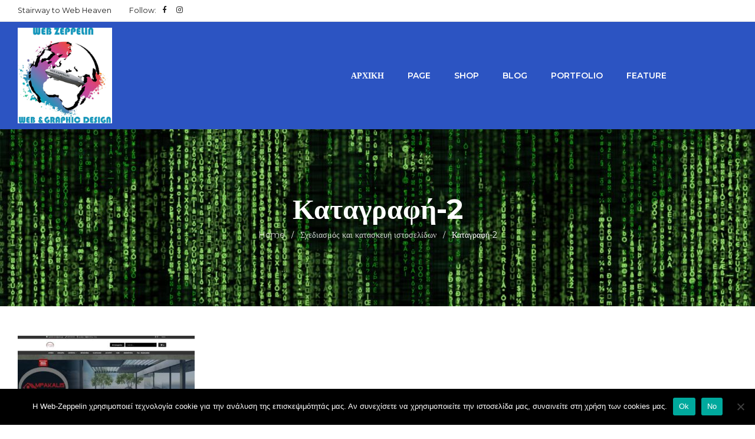

--- FILE ---
content_type: text/html; charset=UTF-8
request_url: https://web-zeppelin.gr/%CE%BF%CE%B9-%CF%85%CF%80%CE%B7%CF%81%CE%B5%CF%83%CE%AF%CE%B5%CF%82-%CE%BC%CE%B1%CF%82/%CE%BA%CE%B1%CF%84%CE%B1%CE%B3%CF%81%CE%B1%CF%86%CE%AE-2-2/
body_size: 17780
content:
<!DOCTYPE html>
<html dir="ltr" lang="en-US" prefix="og: https://ogp.me/ns#">
<head>
		<meta charset="UTF-8" />
			<meta name="viewport" content="width=device-width, initial-scale=1.0, maximum-scale=1" />
	
	<link rel="profile" href="//gmpg.org/xfn/11" />
					<script>document.documentElement.className = document.documentElement.className + ' yes-js js_active js'</script>
				<title>Καταγραφή-2 - Web-Zeppelin</title>
		
		<meta name="robots" content="max-image-preview:large" />
		<link rel="canonical" href="https://web-zeppelin.gr/%ce%bf%ce%b9-%cf%85%cf%80%ce%b7%cf%81%ce%b5%cf%83%ce%af%ce%b5%cf%82-%ce%bc%ce%b1%cf%82/%ce%ba%ce%b1%cf%84%ce%b1%ce%b3%cf%81%ce%b1%cf%86%ce%ae-2-2/" />
		
		<meta property="og:locale" content="en_US" />
		<meta property="og:site_name" content="Web-Zeppelin - Stairway to Web Heaven" />
		<meta property="og:type" content="article" />
		<meta property="og:title" content="Καταγραφή-2 - Web-Zeppelin" />
		<meta property="og:url" content="https://web-zeppelin.gr/%ce%bf%ce%b9-%cf%85%cf%80%ce%b7%cf%81%ce%b5%cf%83%ce%af%ce%b5%cf%82-%ce%bc%ce%b1%cf%82/%ce%ba%ce%b1%cf%84%ce%b1%ce%b3%cf%81%ce%b1%cf%86%ce%ae-2-2/" />
		<meta property="fb:admins" content="100000742423428" />
		<meta property="og:image" content="https://web-zeppelin.gr/ishahano/2021/01/WEBZEPP_logo.jpg" />
		<meta property="og:image:secure_url" content="https://web-zeppelin.gr/ishahano/2021/01/WEBZEPP_logo.jpg" />
		<meta property="article:published_time" content="2020-06-09T21:33:32+00:00" />
		<meta property="article:modified_time" content="2020-06-09T21:33:32+00:00" />
		<meta property="article:publisher" content="https://www.facebook.com/webzeppelin17" />
		<meta name="twitter:card" content="summary" />
		<meta name="twitter:title" content="Καταγραφή-2 - Web-Zeppelin" />
		<meta name="twitter:image" content="https://web-zeppelin.gr/ishahano/2021/01/WEBZEPP_logo.jpg" />
		<script type="application/ld+json" class="aioseo-schema">
			{"@context":"https:\/\/schema.org","@graph":[{"@type":"BreadcrumbList","@id":"https:\/\/web-zeppelin.gr\/%ce%bf%ce%b9-%cf%85%cf%80%ce%b7%cf%81%ce%b5%cf%83%ce%af%ce%b5%cf%82-%ce%bc%ce%b1%cf%82\/%ce%ba%ce%b1%cf%84%ce%b1%ce%b3%cf%81%ce%b1%cf%86%ce%ae-2-2\/#breadcrumblist","itemListElement":[{"@type":"ListItem","@id":"https:\/\/web-zeppelin.gr\/#listItem","position":1,"name":"Home","item":"https:\/\/web-zeppelin.gr\/","nextItem":"https:\/\/web-zeppelin.gr\/%ce%bf%ce%b9-%cf%85%cf%80%ce%b7%cf%81%ce%b5%cf%83%ce%af%ce%b5%cf%82-%ce%bc%ce%b1%cf%82\/%ce%ba%ce%b1%cf%84%ce%b1%ce%b3%cf%81%ce%b1%cf%86%ce%ae-2-2\/#listItem"},{"@type":"ListItem","@id":"https:\/\/web-zeppelin.gr\/%ce%bf%ce%b9-%cf%85%cf%80%ce%b7%cf%81%ce%b5%cf%83%ce%af%ce%b5%cf%82-%ce%bc%ce%b1%cf%82\/%ce%ba%ce%b1%cf%84%ce%b1%ce%b3%cf%81%ce%b1%cf%86%ce%ae-2-2\/#listItem","position":2,"name":"\u039a\u03b1\u03c4\u03b1\u03b3\u03c1\u03b1\u03c6\u03ae-2","previousItem":"https:\/\/web-zeppelin.gr\/#listItem"}]},{"@type":"ItemPage","@id":"https:\/\/web-zeppelin.gr\/%ce%bf%ce%b9-%cf%85%cf%80%ce%b7%cf%81%ce%b5%cf%83%ce%af%ce%b5%cf%82-%ce%bc%ce%b1%cf%82\/%ce%ba%ce%b1%cf%84%ce%b1%ce%b3%cf%81%ce%b1%cf%86%ce%ae-2-2\/#itempage","url":"https:\/\/web-zeppelin.gr\/%ce%bf%ce%b9-%cf%85%cf%80%ce%b7%cf%81%ce%b5%cf%83%ce%af%ce%b5%cf%82-%ce%bc%ce%b1%cf%82\/%ce%ba%ce%b1%cf%84%ce%b1%ce%b3%cf%81%ce%b1%cf%86%ce%ae-2-2\/","name":"\u039a\u03b1\u03c4\u03b1\u03b3\u03c1\u03b1\u03c6\u03ae-2 - Web-Zeppelin","inLanguage":"en-US","isPartOf":{"@id":"https:\/\/web-zeppelin.gr\/#website"},"breadcrumb":{"@id":"https:\/\/web-zeppelin.gr\/%ce%bf%ce%b9-%cf%85%cf%80%ce%b7%cf%81%ce%b5%cf%83%ce%af%ce%b5%cf%82-%ce%bc%ce%b1%cf%82\/%ce%ba%ce%b1%cf%84%ce%b1%ce%b3%cf%81%ce%b1%cf%86%ce%ae-2-2\/#breadcrumblist"},"author":{"@id":"https:\/\/web-zeppelin.gr\/author\/webzeppelin2020\/#author"},"creator":{"@id":"https:\/\/web-zeppelin.gr\/author\/webzeppelin2020\/#author"},"datePublished":"2020-06-09T21:33:32+00:00","dateModified":"2020-06-09T21:33:32+00:00"},{"@type":"Person","@id":"https:\/\/web-zeppelin.gr\/#person","name":"admin","image":{"@type":"ImageObject","@id":"https:\/\/web-zeppelin.gr\/%ce%bf%ce%b9-%cf%85%cf%80%ce%b7%cf%81%ce%b5%cf%83%ce%af%ce%b5%cf%82-%ce%bc%ce%b1%cf%82\/%ce%ba%ce%b1%cf%84%ce%b1%ce%b3%cf%81%ce%b1%cf%86%ce%ae-2-2\/#personImage","url":"https:\/\/web-zeppelin.gr\/php_assets\/wphb-cache\/gravatar\/10c\/10c3b2af1740b8b2adfef5b818ee81cax96.jpg","width":96,"height":96,"caption":"admin"}},{"@type":"Person","@id":"https:\/\/web-zeppelin.gr\/author\/webzeppelin2020\/#author","url":"https:\/\/web-zeppelin.gr\/author\/webzeppelin2020\/","name":"admin","image":{"@type":"ImageObject","@id":"https:\/\/web-zeppelin.gr\/%ce%bf%ce%b9-%cf%85%cf%80%ce%b7%cf%81%ce%b5%cf%83%ce%af%ce%b5%cf%82-%ce%bc%ce%b1%cf%82\/%ce%ba%ce%b1%cf%84%ce%b1%ce%b3%cf%81%ce%b1%cf%86%ce%ae-2-2\/#authorImage","url":"https:\/\/web-zeppelin.gr\/php_assets\/wphb-cache\/gravatar\/10c\/10c3b2af1740b8b2adfef5b818ee81cax96.jpg","width":96,"height":96,"caption":"admin"}},{"@type":"WebSite","@id":"https:\/\/web-zeppelin.gr\/#website","url":"https:\/\/web-zeppelin.gr\/","name":"Web-Zeppelin","description":"Stairway to Web Heaven","inLanguage":"en-US","publisher":{"@id":"https:\/\/web-zeppelin.gr\/#person"}}]}
		</script>
		
<link rel='dns-prefetch' href='//static.addtoany.com' />
<link rel='dns-prefetch' href='//fonts.googleapis.com' />
<link href='http://fonts.googleapis.com' rel='preconnect' />
<link href='//fonts.gstatic.com' crossorigin='' rel='preconnect' />
<link rel='preconnect' href='https://fonts.gstatic.com' crossorigin />
<link rel="alternate" type="application/rss+xml" title="Web-Zeppelin &raquo; Feed" href="https://web-zeppelin.gr/feed/" />
<link rel="alternate" type="application/rss+xml" title="Web-Zeppelin &raquo; Comments Feed" href="https://web-zeppelin.gr/comments/feed/" />
<link rel="alternate" type="application/rss+xml" title="Web-Zeppelin &raquo; Καταγραφή-2 Comments Feed" href="https://web-zeppelin.gr/%ce%bf%ce%b9-%cf%85%cf%80%ce%b7%cf%81%ce%b5%cf%83%ce%af%ce%b5%cf%82-%ce%bc%ce%b1%cf%82/%ce%ba%ce%b1%cf%84%ce%b1%ce%b3%cf%81%ce%b1%cf%86%ce%ae-2-2/feed/" />
		
		
					
				
		<script type="text/javascript">
window._wpemojiSettings = {"baseUrl":"https:\/\/s.w.org\/images\/core\/emoji\/14.0.0\/72x72\/","ext":".png","svgUrl":"https:\/\/s.w.org\/images\/core\/emoji\/14.0.0\/svg\/","svgExt":".svg","source":{"concatemoji":"https:\/\/web-zeppelin.gr\/my_incl\/js\/wp-emoji-release.min.js?ver=6.3.7"}};
/*! This file is auto-generated */
!function(i,n){var o,s,e;function c(e){try{var t={supportTests:e,timestamp:(new Date).valueOf()};sessionStorage.setItem(o,JSON.stringify(t))}catch(e){}}function p(e,t,n){e.clearRect(0,0,e.canvas.width,e.canvas.height),e.fillText(t,0,0);var t=new Uint32Array(e.getImageData(0,0,e.canvas.width,e.canvas.height).data),r=(e.clearRect(0,0,e.canvas.width,e.canvas.height),e.fillText(n,0,0),new Uint32Array(e.getImageData(0,0,e.canvas.width,e.canvas.height).data));return t.every(function(e,t){return e===r[t]})}function u(e,t,n){switch(t){case"flag":return n(e,"\ud83c\udff3\ufe0f\u200d\u26a7\ufe0f","\ud83c\udff3\ufe0f\u200b\u26a7\ufe0f")?!1:!n(e,"\ud83c\uddfa\ud83c\uddf3","\ud83c\uddfa\u200b\ud83c\uddf3")&&!n(e,"\ud83c\udff4\udb40\udc67\udb40\udc62\udb40\udc65\udb40\udc6e\udb40\udc67\udb40\udc7f","\ud83c\udff4\u200b\udb40\udc67\u200b\udb40\udc62\u200b\udb40\udc65\u200b\udb40\udc6e\u200b\udb40\udc67\u200b\udb40\udc7f");case"emoji":return!n(e,"\ud83e\udef1\ud83c\udffb\u200d\ud83e\udef2\ud83c\udfff","\ud83e\udef1\ud83c\udffb\u200b\ud83e\udef2\ud83c\udfff")}return!1}function f(e,t,n){var r="undefined"!=typeof WorkerGlobalScope&&self instanceof WorkerGlobalScope?new OffscreenCanvas(300,150):i.createElement("canvas"),a=r.getContext("2d",{willReadFrequently:!0}),o=(a.textBaseline="top",a.font="600 32px Arial",{});return e.forEach(function(e){o[e]=t(a,e,n)}),o}function t(e){var t=i.createElement("script");t.src=e,t.defer=!0,i.head.appendChild(t)}"undefined"!=typeof Promise&&(o="wpEmojiSettingsSupports",s=["flag","emoji"],n.supports={everything:!0,everythingExceptFlag:!0},e=new Promise(function(e){i.addEventListener("DOMContentLoaded",e,{once:!0})}),new Promise(function(t){var n=function(){try{var e=JSON.parse(sessionStorage.getItem(o));if("object"==typeof e&&"number"==typeof e.timestamp&&(new Date).valueOf()<e.timestamp+604800&&"object"==typeof e.supportTests)return e.supportTests}catch(e){}return null}();if(!n){if("undefined"!=typeof Worker&&"undefined"!=typeof OffscreenCanvas&&"undefined"!=typeof URL&&URL.createObjectURL&&"undefined"!=typeof Blob)try{var e="postMessage("+f.toString()+"("+[JSON.stringify(s),u.toString(),p.toString()].join(",")+"));",r=new Blob([e],{type:"text/javascript"}),a=new Worker(URL.createObjectURL(r),{name:"wpTestEmojiSupports"});return void(a.onmessage=function(e){c(n=e.data),a.terminate(),t(n)})}catch(e){}c(n=f(s,u,p))}t(n)}).then(function(e){for(var t in e)n.supports[t]=e[t],n.supports.everything=n.supports.everything&&n.supports[t],"flag"!==t&&(n.supports.everythingExceptFlag=n.supports.everythingExceptFlag&&n.supports[t]);n.supports.everythingExceptFlag=n.supports.everythingExceptFlag&&!n.supports.flag,n.DOMReady=!1,n.readyCallback=function(){n.DOMReady=!0}}).then(function(){return e}).then(function(){var e;n.supports.everything||(n.readyCallback(),(e=n.source||{}).concatemoji?t(e.concatemoji):e.wpemoji&&e.twemoji&&(t(e.twemoji),t(e.wpemoji)))}))}((window,document),window._wpemojiSettings);
</script>
<style type="text/css">
img.wp-smiley,
img.emoji {
	display: inline !important;
	border: none !important;
	box-shadow: none !important;
	height: 1em !important;
	width: 1em !important;
	margin: 0 0.07em !important;
	vertical-align: -0.1em !important;
	background: none !important;
	padding: 0 !important;
}
</style>
	<link rel='stylesheet' id='wphb-1-css' href='https://web-zeppelin.gr/ishahano/hummingbird-assets/211feb86bf5bb7a4d5499f25a3e7f97f.css' type='text/css' media='all' />
<link rel='stylesheet' id='wp-block-library-css' href='https://web-zeppelin.gr/my_incl/css/dist/block-library/style.min.css?ver=6.3.7' type='text/css' media='all' />
<link rel='stylesheet' id='wc-blocks-vendors-style-css' href='https://web-zeppelin.gr/ishahano/hummingbird-assets/a6fd3ff7ddd5b5024780119e7feb4130.css' type='text/css' media='all' />
<link rel='stylesheet' id='wc-blocks-style-css' href='https://web-zeppelin.gr/ishahano/hummingbird-assets/c20864ab62484669000ea6db6879a060.css' type='text/css' media='all' />
<style id='classic-theme-styles-inline-css' type='text/css'>
/*! This file is auto-generated */
.wp-block-button__link{color:#fff;background-color:#32373c;border-radius:9999px;box-shadow:none;text-decoration:none;padding:calc(.667em + 2px) calc(1.333em + 2px);font-size:1.125em}.wp-block-file__button{background:#32373c;color:#fff;text-decoration:none}
</style>
<style id='global-styles-inline-css' type='text/css'>
body{--wp--preset--color--black: #000000;--wp--preset--color--cyan-bluish-gray: #abb8c3;--wp--preset--color--white: #ffffff;--wp--preset--color--pale-pink: #f78da7;--wp--preset--color--vivid-red: #cf2e2e;--wp--preset--color--luminous-vivid-orange: #ff6900;--wp--preset--color--luminous-vivid-amber: #fcb900;--wp--preset--color--light-green-cyan: #7bdcb5;--wp--preset--color--vivid-green-cyan: #00d084;--wp--preset--color--pale-cyan-blue: #8ed1fc;--wp--preset--color--vivid-cyan-blue: #0693e3;--wp--preset--color--vivid-purple: #9b51e0;--wp--preset--gradient--vivid-cyan-blue-to-vivid-purple: linear-gradient(135deg,rgba(6,147,227,1) 0%,rgb(155,81,224) 100%);--wp--preset--gradient--light-green-cyan-to-vivid-green-cyan: linear-gradient(135deg,rgb(122,220,180) 0%,rgb(0,208,130) 100%);--wp--preset--gradient--luminous-vivid-amber-to-luminous-vivid-orange: linear-gradient(135deg,rgba(252,185,0,1) 0%,rgba(255,105,0,1) 100%);--wp--preset--gradient--luminous-vivid-orange-to-vivid-red: linear-gradient(135deg,rgba(255,105,0,1) 0%,rgb(207,46,46) 100%);--wp--preset--gradient--very-light-gray-to-cyan-bluish-gray: linear-gradient(135deg,rgb(238,238,238) 0%,rgb(169,184,195) 100%);--wp--preset--gradient--cool-to-warm-spectrum: linear-gradient(135deg,rgb(74,234,220) 0%,rgb(151,120,209) 20%,rgb(207,42,186) 40%,rgb(238,44,130) 60%,rgb(251,105,98) 80%,rgb(254,248,76) 100%);--wp--preset--gradient--blush-light-purple: linear-gradient(135deg,rgb(255,206,236) 0%,rgb(152,150,240) 100%);--wp--preset--gradient--blush-bordeaux: linear-gradient(135deg,rgb(254,205,165) 0%,rgb(254,45,45) 50%,rgb(107,0,62) 100%);--wp--preset--gradient--luminous-dusk: linear-gradient(135deg,rgb(255,203,112) 0%,rgb(199,81,192) 50%,rgb(65,88,208) 100%);--wp--preset--gradient--pale-ocean: linear-gradient(135deg,rgb(255,245,203) 0%,rgb(182,227,212) 50%,rgb(51,167,181) 100%);--wp--preset--gradient--electric-grass: linear-gradient(135deg,rgb(202,248,128) 0%,rgb(113,206,126) 100%);--wp--preset--gradient--midnight: linear-gradient(135deg,rgb(2,3,129) 0%,rgb(40,116,252) 100%);--wp--preset--font-size--small: 13px;--wp--preset--font-size--medium: 20px;--wp--preset--font-size--large: 36px;--wp--preset--font-size--x-large: 42px;--wp--preset--spacing--20: 0.44rem;--wp--preset--spacing--30: 0.67rem;--wp--preset--spacing--40: 1rem;--wp--preset--spacing--50: 1.5rem;--wp--preset--spacing--60: 2.25rem;--wp--preset--spacing--70: 3.38rem;--wp--preset--spacing--80: 5.06rem;--wp--preset--shadow--natural: 6px 6px 9px rgba(0, 0, 0, 0.2);--wp--preset--shadow--deep: 12px 12px 50px rgba(0, 0, 0, 0.4);--wp--preset--shadow--sharp: 6px 6px 0px rgba(0, 0, 0, 0.2);--wp--preset--shadow--outlined: 6px 6px 0px -3px rgba(255, 255, 255, 1), 6px 6px rgba(0, 0, 0, 1);--wp--preset--shadow--crisp: 6px 6px 0px rgba(0, 0, 0, 1);}:where(.is-layout-flex){gap: 0.5em;}:where(.is-layout-grid){gap: 0.5em;}body .is-layout-flow > .alignleft{float: left;margin-inline-start: 0;margin-inline-end: 2em;}body .is-layout-flow > .alignright{float: right;margin-inline-start: 2em;margin-inline-end: 0;}body .is-layout-flow > .aligncenter{margin-left: auto !important;margin-right: auto !important;}body .is-layout-constrained > .alignleft{float: left;margin-inline-start: 0;margin-inline-end: 2em;}body .is-layout-constrained > .alignright{float: right;margin-inline-start: 2em;margin-inline-end: 0;}body .is-layout-constrained > .aligncenter{margin-left: auto !important;margin-right: auto !important;}body .is-layout-constrained > :where(:not(.alignleft):not(.alignright):not(.alignfull)){max-width: var(--wp--style--global--content-size);margin-left: auto !important;margin-right: auto !important;}body .is-layout-constrained > .alignwide{max-width: var(--wp--style--global--wide-size);}body .is-layout-flex{display: flex;}body .is-layout-flex{flex-wrap: wrap;align-items: center;}body .is-layout-flex > *{margin: 0;}body .is-layout-grid{display: grid;}body .is-layout-grid > *{margin: 0;}:where(.wp-block-columns.is-layout-flex){gap: 2em;}:where(.wp-block-columns.is-layout-grid){gap: 2em;}:where(.wp-block-post-template.is-layout-flex){gap: 1.25em;}:where(.wp-block-post-template.is-layout-grid){gap: 1.25em;}.has-black-color{color: var(--wp--preset--color--black) !important;}.has-cyan-bluish-gray-color{color: var(--wp--preset--color--cyan-bluish-gray) !important;}.has-white-color{color: var(--wp--preset--color--white) !important;}.has-pale-pink-color{color: var(--wp--preset--color--pale-pink) !important;}.has-vivid-red-color{color: var(--wp--preset--color--vivid-red) !important;}.has-luminous-vivid-orange-color{color: var(--wp--preset--color--luminous-vivid-orange) !important;}.has-luminous-vivid-amber-color{color: var(--wp--preset--color--luminous-vivid-amber) !important;}.has-light-green-cyan-color{color: var(--wp--preset--color--light-green-cyan) !important;}.has-vivid-green-cyan-color{color: var(--wp--preset--color--vivid-green-cyan) !important;}.has-pale-cyan-blue-color{color: var(--wp--preset--color--pale-cyan-blue) !important;}.has-vivid-cyan-blue-color{color: var(--wp--preset--color--vivid-cyan-blue) !important;}.has-vivid-purple-color{color: var(--wp--preset--color--vivid-purple) !important;}.has-black-background-color{background-color: var(--wp--preset--color--black) !important;}.has-cyan-bluish-gray-background-color{background-color: var(--wp--preset--color--cyan-bluish-gray) !important;}.has-white-background-color{background-color: var(--wp--preset--color--white) !important;}.has-pale-pink-background-color{background-color: var(--wp--preset--color--pale-pink) !important;}.has-vivid-red-background-color{background-color: var(--wp--preset--color--vivid-red) !important;}.has-luminous-vivid-orange-background-color{background-color: var(--wp--preset--color--luminous-vivid-orange) !important;}.has-luminous-vivid-amber-background-color{background-color: var(--wp--preset--color--luminous-vivid-amber) !important;}.has-light-green-cyan-background-color{background-color: var(--wp--preset--color--light-green-cyan) !important;}.has-vivid-green-cyan-background-color{background-color: var(--wp--preset--color--vivid-green-cyan) !important;}.has-pale-cyan-blue-background-color{background-color: var(--wp--preset--color--pale-cyan-blue) !important;}.has-vivid-cyan-blue-background-color{background-color: var(--wp--preset--color--vivid-cyan-blue) !important;}.has-vivid-purple-background-color{background-color: var(--wp--preset--color--vivid-purple) !important;}.has-black-border-color{border-color: var(--wp--preset--color--black) !important;}.has-cyan-bluish-gray-border-color{border-color: var(--wp--preset--color--cyan-bluish-gray) !important;}.has-white-border-color{border-color: var(--wp--preset--color--white) !important;}.has-pale-pink-border-color{border-color: var(--wp--preset--color--pale-pink) !important;}.has-vivid-red-border-color{border-color: var(--wp--preset--color--vivid-red) !important;}.has-luminous-vivid-orange-border-color{border-color: var(--wp--preset--color--luminous-vivid-orange) !important;}.has-luminous-vivid-amber-border-color{border-color: var(--wp--preset--color--luminous-vivid-amber) !important;}.has-light-green-cyan-border-color{border-color: var(--wp--preset--color--light-green-cyan) !important;}.has-vivid-green-cyan-border-color{border-color: var(--wp--preset--color--vivid-green-cyan) !important;}.has-pale-cyan-blue-border-color{border-color: var(--wp--preset--color--pale-cyan-blue) !important;}.has-vivid-cyan-blue-border-color{border-color: var(--wp--preset--color--vivid-cyan-blue) !important;}.has-vivid-purple-border-color{border-color: var(--wp--preset--color--vivid-purple) !important;}.has-vivid-cyan-blue-to-vivid-purple-gradient-background{background: var(--wp--preset--gradient--vivid-cyan-blue-to-vivid-purple) !important;}.has-light-green-cyan-to-vivid-green-cyan-gradient-background{background: var(--wp--preset--gradient--light-green-cyan-to-vivid-green-cyan) !important;}.has-luminous-vivid-amber-to-luminous-vivid-orange-gradient-background{background: var(--wp--preset--gradient--luminous-vivid-amber-to-luminous-vivid-orange) !important;}.has-luminous-vivid-orange-to-vivid-red-gradient-background{background: var(--wp--preset--gradient--luminous-vivid-orange-to-vivid-red) !important;}.has-very-light-gray-to-cyan-bluish-gray-gradient-background{background: var(--wp--preset--gradient--very-light-gray-to-cyan-bluish-gray) !important;}.has-cool-to-warm-spectrum-gradient-background{background: var(--wp--preset--gradient--cool-to-warm-spectrum) !important;}.has-blush-light-purple-gradient-background{background: var(--wp--preset--gradient--blush-light-purple) !important;}.has-blush-bordeaux-gradient-background{background: var(--wp--preset--gradient--blush-bordeaux) !important;}.has-luminous-dusk-gradient-background{background: var(--wp--preset--gradient--luminous-dusk) !important;}.has-pale-ocean-gradient-background{background: var(--wp--preset--gradient--pale-ocean) !important;}.has-electric-grass-gradient-background{background: var(--wp--preset--gradient--electric-grass) !important;}.has-midnight-gradient-background{background: var(--wp--preset--gradient--midnight) !important;}.has-small-font-size{font-size: var(--wp--preset--font-size--small) !important;}.has-medium-font-size{font-size: var(--wp--preset--font-size--medium) !important;}.has-large-font-size{font-size: var(--wp--preset--font-size--large) !important;}.has-x-large-font-size{font-size: var(--wp--preset--font-size--x-large) !important;}
.wp-block-navigation a:where(:not(.wp-element-button)){color: inherit;}
:where(.wp-block-post-template.is-layout-flex){gap: 1.25em;}:where(.wp-block-post-template.is-layout-grid){gap: 1.25em;}
:where(.wp-block-columns.is-layout-flex){gap: 2em;}:where(.wp-block-columns.is-layout-grid){gap: 2em;}
.wp-block-pullquote{font-size: 1.5em;line-height: 1.6;}
</style>
<link rel='stylesheet' id='wphb-2-css' href='https://web-zeppelin.gr/ishahano/hummingbird-assets/2f97f4f367c769d84cbe252070ae3fc7.css' type='text/css' media='all' />
<link rel='stylesheet' id='woocommerce-layout-css' href='https://web-zeppelin.gr/ishahano/hummingbird-assets/d684657bfccfafc7f17b31a16c435530.css' type='text/css' media='all' />
<link rel='stylesheet' id='woocommerce-smallscreen-css' href='https://web-zeppelin.gr/ishahano/hummingbird-assets/4e817294d13dc01583cd16a66612b9f0.css' type='text/css' media='only screen and (max-width: 768px)' />
<link rel='stylesheet' id='woocommerce-general-css' href='https://web-zeppelin.gr/ishahano/hummingbird-assets/cb48d4ca73bbb096b67ab24be9e1b05a.css' type='text/css' media='all' />
<style id='woocommerce-inline-inline-css' type='text/css'>
.woocommerce form .form-row .required { visibility: visible; }
</style>
<link rel='stylesheet' id='wphb-3-css' href='https://web-zeppelin.gr/ishahano/hummingbird-assets/6678a86a8b6b7c28160bbbdc554cc25b.css' type='text/css' media='all' />
<link rel="preload" as="style" href="https://fonts.googleapis.com/css?family=Montserrat:400,700,300,600,500&#038;display=swap&#038;ver=1694975048" /><link rel="stylesheet" href="https://fonts.googleapis.com/css?family=Montserrat:400,700,300,600,500&#038;display=swap&#038;ver=1694975048" media="print" onload="this.media='all'"><noscript><link rel="stylesheet" href="https://fonts.googleapis.com/css?family=Montserrat:400,700,300,600,500&#038;display=swap&#038;ver=1694975048" /></noscript><link rel='stylesheet' id='wphb-4-css' href='https://web-zeppelin.gr/ishahano/hummingbird-assets/f83cbd7335798d6872bf2f8ab4902794.css' type='text/css' media='all' />
<style id='wphb-4-inline-css' type='text/css'>
.header-v3 header .menu-wrapper nav > ul.menu > li.menu-item-14621{background-color: #ef3c38;}.header-v3 header .menu-wrapper nav > ul.menu > li.menu-item-14622{background-color: #66cc66;}.header-v3 header .menu-wrapper nav > ul.menu > li.menu-item-14623{background-color: #f79d45;}.header-v3 header .menu-wrapper nav > ul.menu > li.menu-item-14624{background-color: #f1cd09;}.header-v3 header .menu-wrapper nav > ul.menu > li.menu-item-14625{background-color: #8d78f1;}.header-v3 header .menu-wrapper nav > ul.menu > li.menu-item-14626{background-color: #6ec4dd;}
</style>
<link rel='stylesheet' id='woocommerce_prettyPhoto_css-css' href='https://web-zeppelin.gr/ishahano/hummingbird-assets/b98bc0c58ab8d922aaf727f07226ab05.css' type='text/css' media='all' />
<link rel='stylesheet' id='yoome-dynamic-css-css' href='https://web-zeppelin.gr/ishahano/hummingbird-assets/9c8c62eaa16ec31e93bce7ef69ad3a10.css' type='text/css' media='all' />
<link rel='stylesheet' id='vc_google_fonts_playfair_displayregularitalic700700italic900900italic-css' href='https://fonts.googleapis.com/css?family=Playfair+Display%3Aregular%2Citalic%2C700%2C700italic%2C900%2C900italic&#038;ver=6.13.0' type='text/css' media='all' />
<script type="text/template" id="tmpl-variation-template">
	<div class="woocommerce-variation-description">{{{ data.variation.variation_description }}}</div>
	<div class="woocommerce-variation-price">{{{ data.variation.price_html }}}</div>
	<div class="woocommerce-variation-availability">{{{ data.variation.availability_html }}}</div>
</script>
<script type="text/template" id="tmpl-unavailable-variation-template">
	<p>Sorry, this product is unavailable. Please choose a different combination.</p>
</script>
<script type='text/javascript' src='https://web-zeppelin.gr/ishahano/hummingbird-assets/9dd404aafb07aeccde23883d85aa10fe.js' id='wphb-5-js'></script>
<script type='text/javascript' id='wphb-6-js-extra'>
/* <![CDATA[ */
var ts_loading_screen_opt = {"loading_image":"https:\/\/web-zeppelin.gr\/javascripts\/images\/loading\/loading_6.svg"};;;var wc_add_to_cart_params = {"ajax_url":"\/wp-admin\/admin-ajax.php","wc_ajax_url":"\/?wc-ajax=%%endpoint%%","i18n_view_cart":"View cart","cart_url":"https:\/\/web-zeppelin.gr\/cart-2\/","is_cart":"","cart_redirect_after_add":"no"};
/* ]]> */
</script>
<script id="wphb-6-js-before" type="text/javascript">
window.a2a_config=window.a2a_config||{};a2a_config.callbacks=[];a2a_config.overlays=[];a2a_config.templates={};
</script>
<script type='text/javascript' src='https://web-zeppelin.gr/ishahano/hummingbird-assets/8a93a5ed6304e850d84e97804d24b569.js' id='wphb-6-js'></script>
<link rel="https://api.w.org/" href="https://web-zeppelin.gr/wp-json/" /><link rel="alternate" type="application/json" href="https://web-zeppelin.gr/wp-json/wp/v2/media/366" /><link rel="EditURI" type="application/rsd+xml" title="RSD" href="https://web-zeppelin.gr/xmlrpc.php?rsd" />
<link rel='shortlink' href='https://web-zeppelin.gr/?p=366' />
<link rel="alternate" type="application/json+oembed" href="https://web-zeppelin.gr/wp-json/oembed/1.0/embed?url=https%3A%2F%2Fweb-zeppelin.gr%2F%25ce%25bf%25ce%25b9-%25cf%2585%25cf%2580%25ce%25b7%25cf%2581%25ce%25b5%25cf%2583%25ce%25af%25ce%25b5%25cf%2582-%25ce%25bc%25ce%25b1%25cf%2582%2F%25ce%25ba%25ce%25b1%25cf%2584%25ce%25b1%25ce%25b3%25cf%2581%25ce%25b1%25cf%2586%25ce%25ae-2-2%2F" />
<link rel="alternate" type="text/xml+oembed" href="https://web-zeppelin.gr/wp-json/oembed/1.0/embed?url=https%3A%2F%2Fweb-zeppelin.gr%2F%25ce%25bf%25ce%25b9-%25cf%2585%25cf%2580%25ce%25b7%25cf%2581%25ce%25b5%25cf%2583%25ce%25af%25ce%25b5%25cf%2582-%25ce%25bc%25ce%25b1%25cf%2582%2F%25ce%25ba%25ce%25b1%25cf%2584%25ce%25b1%25ce%25b3%25cf%2581%25ce%25b1%25cf%2586%25ce%25ae-2-2%2F&#038;format=xml" />

<script async src="https://www.googletagmanager.com/gtag/js?id=UA-187468147-1">
</script>
<script>
  window.dataLayer = window.dataLayer || [];
  function gtag(){dataLayer.push(arguments);}
  gtag('js', new Date());

  gtag('config', 'UA-187468147-1');
</script><style type="text/css" data-type="vc_shortcodes-custom-css">.vc_custom_1560225222688{padding-top: 50px !important;padding-bottom: 20px !important;}.vc_custom_1561368482884{margin-top: 40px !important;}.vc_custom_1557133395076{margin-bottom: -30px !important;}.vc_custom_1557460536045{padding-top: 30px !important;padding-bottom: 28px !important;}.vc_custom_1560225222688{padding-top: 50px !important;padding-bottom: 20px !important;}.vc_custom_1557201771008{margin-bottom: 20px !important;}.vc_custom_1557133023813{margin-top: 20px !important;}.vc_custom_1557133395076{margin-bottom: -30px !important;}.vc_custom_1560226736598{padding-top: 30px !important;padding-bottom: 20px !important;}.vc_custom_1560226686893{margin-bottom: 30px !important;}.vc_custom_1560226714166{margin-bottom: 20px !important;}.vc_custom_1557201771008{margin-bottom: 20px !important;}.vc_custom_1557133023813{margin-top: 20px !important;}.vc_custom_1557133395076{margin-bottom: -30px !important;}.vc_custom_1560223043525{background-color: #222222 !important;}.vc_custom_1560223043525{background-color: #222222 !important;}.vc_custom_1560226552105{padding-top: 40px !important;padding-bottom: 40px !important;background-color: #222222 !important;}.vc_custom_1560223043525{background-color: #222222 !important;}.vc_custom_1560223043525{background-color: #222222 !important;}.vc_custom_1560226521072{padding-top: 30px !important;padding-bottom: 40px !important;}.vc_custom_1555058732597{margin-bottom: -30px !important;}.vc_custom_1560223856758{padding-top: 50px !important;padding-bottom: 30px !important;}.vc_custom_1560226046484{margin-bottom: 50px !important;}.vc_custom_1560226041630{margin-bottom: 20px !important;}.vc_custom_1560410217350{margin-bottom: -30px !important;}.vc_custom_1557740765879{padding-top: 50px !important;padding-right: 10px !important;padding-bottom: 50px !important;}.vc_custom_1554952735045{padding-top: 50px !important;padding-bottom: 50px !important;background-color: #2c54c2 !important;}.vc_custom_1554952992400{margin-top: 20px !important;}.vc_custom_1560225670358{margin-bottom: 20px !important;padding-top: 50px !important;}.vc_custom_1555925876956{margin-bottom: 20px !important;}.vc_custom_1555925870516{margin-bottom: 20px !important;}.vc_custom_1555925873731{margin-bottom: 20px !important;}.vc_custom_1555922144018{margin-top: 20px !important;}.vc_custom_1554949554003{margin-bottom: -30px !important;}.vc_custom_1554968661543{padding-top: 20px !important;padding-bottom: 18px !important;}.vc_custom_1568176188876{margin-top: 15px !important;}.vc_custom_1567568189158{margin-bottom: 30px !important;}.vc_custom_1554949563266{margin-bottom: -30px !important;}</style>		<script>
			document.documentElement.className = document.documentElement.className.replace( 'no-js', 'js' );
		</script>
				<style>
			.no-js img.lazyload { display: none; }
			figure.wp-block-image img.lazyloading { min-width: 150px; }
							.lazyload, .lazyloading { opacity: 0; }
				.lazyloaded {
					opacity: 1;
					transition: opacity 400ms;
					transition-delay: 0ms;
				}
					</style>
			<noscript><style>.woocommerce-product-gallery{ opacity: 1 !important; }</style></noscript>
	<style type="text/css">.recentcomments a{display:inline !important;padding:0 !important;margin:0 !important;}</style>
<script type="application/ld+json">{
    "@context": "http://schema.org",
    "@type": "BreadcrumbList",
    "itemListElement": [
        {
            "@type": "ListItem",
            "position": 1,
            "item": {
                "@id": "https://web-zeppelin.gr",
                "name": "Home"
            }
        },
        {
            "@type": "ListItem",
            "position": 2,
            "item": {
                "@id": "https://web-zeppelin.gr/%ce%bf%ce%b9-%cf%85%cf%80%ce%b7%cf%81%ce%b5%cf%83%ce%af%ce%b5%cf%82-%ce%bc%ce%b1%cf%82/",
                "name": "\u03a3\u03c7\u03b5\u03b4\u03b9\u03b1\u03c3\u03bc\u03cc\u03c2 \u03ba\u03b1\u03b9 \u03ba\u03b1\u03c4\u03b1\u03c3\u03ba\u03b5\u03c5\u03ae \u03b9\u03c3\u03c4\u03bf\u03c3\u03b5\u03bb\u03af\u03b4\u03c9\u03bd"
            }
        },
        {
            "@type": "ListItem",
            "position": 3,
            "item": {
                "@id": "https://web-zeppelin.gr/%ce%bf%ce%b9-%cf%85%cf%80%ce%b7%cf%81%ce%b5%cf%83%ce%af%ce%b5%cf%82-%ce%bc%ce%b1%cf%82/%ce%ba%ce%b1%cf%84%ce%b1%ce%b3%cf%81%ce%b1%cf%86%ce%ae-2-2/",
                "name": "\u039a\u03b1\u03c4\u03b1\u03b3\u03c1\u03b1\u03c6\u03ae-2"
            }
        }
    ]
}</script>
<link rel="icon" href="https://web-zeppelin.gr/ishahano/2020/05/cropped-WEBZEPP_card-1-32x32.png" sizes="32x32" />
<link rel="icon" href="https://web-zeppelin.gr/ishahano/2020/05/cropped-WEBZEPP_card-1-192x192.png" sizes="192x192" />
<link rel="apple-touch-icon" href="https://web-zeppelin.gr/ishahano/2020/05/cropped-WEBZEPP_card-1-180x180.png" />
<meta name="msapplication-TileImage" content="https://web-zeppelin.gr/ishahano/2020/05/cropped-WEBZEPP_card-1-270x270.png" />
<script>function setREVStartSize(e){
			//window.requestAnimationFrame(function() {
				window.RSIW = window.RSIW===undefined ? window.innerWidth : window.RSIW;
				window.RSIH = window.RSIH===undefined ? window.innerHeight : window.RSIH;
				try {
					var pw = document.getElementById(e.c).parentNode.offsetWidth,
						newh;
					pw = pw===0 || isNaN(pw) || (e.l=="fullwidth" || e.layout=="fullwidth") ? window.RSIW : pw;
					e.tabw = e.tabw===undefined ? 0 : parseInt(e.tabw);
					e.thumbw = e.thumbw===undefined ? 0 : parseInt(e.thumbw);
					e.tabh = e.tabh===undefined ? 0 : parseInt(e.tabh);
					e.thumbh = e.thumbh===undefined ? 0 : parseInt(e.thumbh);
					e.tabhide = e.tabhide===undefined ? 0 : parseInt(e.tabhide);
					e.thumbhide = e.thumbhide===undefined ? 0 : parseInt(e.thumbhide);
					e.mh = e.mh===undefined || e.mh=="" || e.mh==="auto" ? 0 : parseInt(e.mh,0);
					if(e.layout==="fullscreen" || e.l==="fullscreen")
						newh = Math.max(e.mh,window.RSIH);
					else{
						e.gw = Array.isArray(e.gw) ? e.gw : [e.gw];
						for (var i in e.rl) if (e.gw[i]===undefined || e.gw[i]===0) e.gw[i] = e.gw[i-1];
						e.gh = e.el===undefined || e.el==="" || (Array.isArray(e.el) && e.el.length==0)? e.gh : e.el;
						e.gh = Array.isArray(e.gh) ? e.gh : [e.gh];
						for (var i in e.rl) if (e.gh[i]===undefined || e.gh[i]===0) e.gh[i] = e.gh[i-1];
											
						var nl = new Array(e.rl.length),
							ix = 0,
							sl;
						e.tabw = e.tabhide>=pw ? 0 : e.tabw;
						e.thumbw = e.thumbhide>=pw ? 0 : e.thumbw;
						e.tabh = e.tabhide>=pw ? 0 : e.tabh;
						e.thumbh = e.thumbhide>=pw ? 0 : e.thumbh;
						for (var i in e.rl) nl[i] = e.rl[i]<window.RSIW ? 0 : e.rl[i];
						sl = nl[0];
						for (var i in nl) if (sl>nl[i] && nl[i]>0) { sl = nl[i]; ix=i;}
						var m = pw>(e.gw[ix]+e.tabw+e.thumbw) ? 1 : (pw-(e.tabw+e.thumbw)) / (e.gw[ix]);
						newh =  (e.gh[ix] * m) + (e.tabh + e.thumbh);
					}
					var el = document.getElementById(e.c);
					if (el!==null && el) el.style.height = newh+"px";
					el = document.getElementById(e.c+"_wrapper");
					if (el!==null && el) {
						el.style.height = newh+"px";
						el.style.display = "block";
					}
				} catch(e){
					console.log("Failure at Presize of Slider:" + e)
				}
			//});
		  };</script>
<noscript><style> .wpb_animate_when_almost_visible { opacity: 1; }</style></noscript></head>
<body class="attachment attachment-template-default attachmentid-366 attachment-jpeg theme-yoome cookies-not-set woocommerce-no-js layout-fullwidth header-v4 product-label-rectangle product-style-2 ts_desktop wpb-js-composer js-comp-ver-6.13.0 vc_responsive">
<div id="page" class="hfeed site">
			
									
		
				
		
		<div id="group-icon-header" class="ts-floating-sidebar">
		
			<div class="ts-sidebar-content">
				<span class="close"></span>
				
				<div class="logo-wrapper visible-phone">		<div class="logo">
			<a href="https://web-zeppelin.gr/">
			
							<img  alt="Web Zeppelin" title="Web Zeppelin"  data-src="https://web-zeppelin.gr/ishahano/2023/09/Untitled-1.png" class="normal-logo lazyload" src="[data-uri]" /><noscript><img  alt="Web Zeppelin" title="Web Zeppelin"  data-src="https://web-zeppelin.gr/ishahano/2023/09/Untitled-1.png" class="normal-logo lazyload" src="[data-uri]" /><noscript><img src="https://web-zeppelin.gr/ishahano/2023/09/Untitled-1.png" alt="Web Zeppelin" title="Web Zeppelin" class="normal-logo" /></noscript></noscript>
						
			
							<img  alt="Web Zeppelin" title="Web Zeppelin"  data-src="https://web-zeppelin.gr/ishahano/2023/09/Untitled-1.png" class="mobile-logo lazyload" src="[data-uri]" /><noscript><img  alt="Web Zeppelin" title="Web Zeppelin"  data-src="https://web-zeppelin.gr/ishahano/2023/09/Untitled-1.png" class="mobile-logo lazyload" src="[data-uri]" /><noscript><img src="https://web-zeppelin.gr/ishahano/2023/09/Untitled-1.png" alt="Web Zeppelin" title="Web Zeppelin" class="mobile-logo" /></noscript></noscript>
						
			
							<img  alt="Web Zeppelin" title="Web Zeppelin"  data-src="https://web-zeppelin.gr/ishahano/2023/09/Untitled-1.png" class="mobile-menu-logo lazyload" src="[data-uri]" /><noscript><img  alt="Web Zeppelin" title="Web Zeppelin"  data-src="https://web-zeppelin.gr/ishahano/2023/09/Untitled-1.png" class="mobile-menu-logo lazyload" src="[data-uri]" /><noscript><img src="https://web-zeppelin.gr/ishahano/2023/09/Untitled-1.png" alt="Web Zeppelin" title="Web Zeppelin" class="mobile-menu-logo" /></noscript></noscript>
						
			
							<img  alt="Web Zeppelin" title="Web Zeppelin"  data-src="https://web-zeppelin.gr/ishahano/2023/09/Untitled-1.png" class="sticky-logo lazyload" src="[data-uri]" /><noscript><img  alt="Web Zeppelin" title="Web Zeppelin"  data-src="https://web-zeppelin.gr/ishahano/2023/09/Untitled-1.png" class="sticky-logo lazyload" src="[data-uri]" /><noscript><img src="https://web-zeppelin.gr/ishahano/2023/09/Untitled-1.png" alt="Web Zeppelin" title="Web Zeppelin" class="sticky-logo" /></noscript></noscript>
						
						</a>
		</div>
		</div>
				
				<div class="mobile-menu-wrapper ts-menu visible-phone">
					<div class="menu-main-mobile">
						<nav class="mobile-menu"><ul id="menu-menu-mobile" class="menu"><li id="menu-item-14767" class="menu-item menu-item-type-post_type menu-item-object-page menu-item-home menu-item-14767 hide ts-megamenu ts-megamenu-columns-2 parent">
	<a href="https://web-zeppelin.gr/"><span class="menu-label">Home</span></a><span class="ts-menu-drop-icon"></span>
<ul class="sub-menu">
<li><div class="ts-megamenu-widgets-container ts-megamenu-container"><ul><li id="nav_menu-1" class="widget widget_nav_menu"><div class="menu-menu-list-home-01-container"><ul id="menu-menu-list-home-01" class="menu"><li id="menu-item-13651" class="menu-item menu-item-type-post_type menu-item-object-page menu-item-home menu-item-13651"><a href="https://web-zeppelin.gr/">Fashion</a></li>
<li id="menu-item-15014" class="menu-item menu-item-type-custom menu-item-object-custom menu-item-15014"><a href="https://web-zeppelin.gr/cosmetic/?color=pink">Cosmetic</a></li>
<li id="menu-item-15015" class="menu-item menu-item-type-custom menu-item-object-custom menu-item-15015"><a href="https://web-zeppelin.gr/electronic/?color=blue">Electronic</a></li>
<li id="menu-item-15016" class="menu-item menu-item-type-custom menu-item-object-custom menu-item-15016"><a href="https://web-zeppelin.gr/stationery/?color=pink2">Stationery</a></li>
</ul></div></li>
<li id="nav_menu-2" class="widget widget_nav_menu"><div class="menu-menu-list-home-02-container"><ul id="menu-menu-list-home-02" class="menu"><li id="menu-item-15017" class="menu-item menu-item-type-custom menu-item-object-custom menu-item-15017"><a href="https://web-zeppelin.gr/furniture/?color=yellow">Furniture</a></li>
<li id="menu-item-15018" class="menu-item menu-item-type-custom menu-item-object-custom menu-item-15018"><a href="https://web-zeppelin.gr/glasses/?color=black">Glasses</a></li>
<li id="menu-item-15019" class="menu-item menu-item-type-custom menu-item-object-custom menu-item-15019"><a href="https://web-zeppelin.gr/fashion-kids/?color=yellow2">Fashion Kids</a></li>
<li id="menu-item-15020" class="menu-item menu-item-type-custom menu-item-object-custom menu-item-15020"><a href="https://web-zeppelin.gr/supermarket/?color=red">Supermarket</a></li>
</ul></div></li>
</ul></div></li></ul></li>
<li id="menu-item-14764" class="menu-item menu-item-type-custom menu-item-object-custom menu-item-14764 hide ts-megamenu ts-megamenu-columns-2 parent">
	<a href="#"><span class="menu-label">Page</span></a><span class="ts-menu-drop-icon"></span>
<ul class="sub-menu">
<li><div class="ts-megamenu-widgets-container ts-megamenu-container"><ul><li id="nav_menu-13" class="widget widget_nav_menu"><div class="menu-menu-page-01-container"><ul id="menu-menu-page-01" class="menu"><li id="menu-item-12524" class="menu-item menu-item-type-post_type menu-item-object-page menu-item-12524"><a href="https://web-zeppelin.gr/typography/">Typography</a></li>
<li id="menu-item-12496" class="menu-item menu-item-type-post_type menu-item-object-page menu-item-12496"><a href="https://web-zeppelin.gr/about-us/">About us</a></li>
<li id="menu-item-12523" class="menu-item menu-item-type-post_type menu-item-object-page menu-item-12523"><a href="https://web-zeppelin.gr/coming-soon/">Coming soon</a></li>
<li id="menu-item-14819" class="menu-item menu-item-type-post_type menu-item-object-page menu-item-14819"><a href="https://web-zeppelin.gr/portfolio/">Portfolio</a></li>
<li id="menu-item-14816" class="menu-item menu-item-type-custom menu-item-object-custom menu-item-14816"><a href="https://web-zeppelin.gr/404-page/">404 page</a></li>
</ul></div></li>
<li id="nav_menu-14" class="widget widget_nav_menu"><div class="menu-menu-page-02-container"><ul id="menu-menu-page-02" class="menu"><li id="menu-item-12515" class="menu-item menu-item-type-post_type menu-item-object-page menu-item-12515"><a href="https://web-zeppelin.gr/blog/">Blog Standard</a></li>
<li id="menu-item-13811" class="menu-item menu-item-type-custom menu-item-object-custom menu-item-13811"><a href="https://web-zeppelin.gr/blog-list/?style=list&#038;excerpt_words=34">Blog List</a></li>
<li id="menu-item-14673" class="menu-item menu-item-type-post_type menu-item-object-page menu-item-14673"><a href="https://web-zeppelin.gr/contact-us-2/">Contact us</a></li>
</ul></div></li>
</ul></div></li></ul></li>
<li id="menu-item-14765" class="menu-item menu-item-type-post_type menu-item-object-page menu-item-14765 hide ts-megamenu ts-megamenu-columns-0 ts-megamenu-fullwidth parent">
	<a href="https://web-zeppelin.gr/shop-2/"><span class="menu-label">Shop</span></a><span class="ts-menu-drop-icon"></span>
<ul class="sub-menu">
<li><div class="ts-megamenu-widgets-container ts-megamenu-container"><ul><li id="nav_menu-3" class="widget widget_nav_menu"><h2 class="widgettitle">SHOP LAYOUTS</h2><div class="menu-menu-shop-layouts-container"><ul id="menu-menu-shop-layouts" class="menu"><li id="menu-item-8810" class="menu-item menu-item-type-post_type menu-item-object-page menu-item-8810"><a href="https://web-zeppelin.gr/shop-2/">Top Filter</a></li>
<li id="menu-item-9085" class="menu-item menu-item-type-custom menu-item-object-custom menu-item-9085"><a href="https://web-zeppelin.gr/shop/?filter_position=sidebar">Sidebar Filter</a></li>
<li id="menu-item-9368" class="menu-item menu-item-type-custom menu-item-object-custom menu-item-9368"><a href="https://web-zeppelin.gr/shop/?loading_type=infinity-scroll">Infinity Scroll</a></li>
<li id="menu-item-12510" class="menu-item menu-item-type-custom menu-item-object-custom menu-item-12510"><a href="https://web-zeppelin.gr/shop/?loading_type=ajax-pagination">Ajax Pagination</a></li>
<li id="menu-item-8811" class="menu-item menu-item-type-custom menu-item-object-custom menu-item-8811"><a href="https://web-zeppelin.gr/product-category/accessories-clothing/?columns=3&#038;per_page=9&#038;top_filter=0">Sidebar Layout</a></li>
<li id="menu-item-9179" class="menu-item menu-item-type-custom menu-item-object-custom menu-item-9179"><a href="https://web-zeppelin.gr/shop/?shop_display=subcategories&#038;columns=3">Only Categories</a></li>
</ul></div></li>
<li id="nav_menu-4" class="widget widget_nav_menu"><h2 class="widgettitle">PRODUCT TYLES</h2><div class="menu-menu-product-types-container"><ul id="menu-menu-product-types" class="menu"><li id="menu-item-13536" class="menu-item menu-item-type-post_type menu-item-object-product menu-item-13536"><a href="https://web-zeppelin.gr/product/semust-proozy-tincidunt/">Simple product</a></li>
<li id="menu-item-8814" class="menu-item menu-item-type-custom menu-item-object-custom menu-item-8814"><a href="https://web-zeppelin.gr/shop/pelleny-tesquest-habitant/?options=1-0-0-0-0">Variable product 01</a></li>
<li id="menu-item-13579" class="menu-item menu-item-type-custom menu-item-object-custom menu-item-13579"><a href="https://web-zeppelin.gr/shop/pelleny-tesquest-habitant/?options=1-0-0-0-2">Variable product 02</a></li>
<li id="menu-item-13582" class="menu-item menu-item-type-post_type menu-item-object-product menu-item-13582"><a href="https://web-zeppelin.gr/product/pelleny-tesquest-habitant/">Variable product 03</a></li>
<li id="menu-item-8817" class="menu-item menu-item-type-custom menu-item-object-custom menu-item-8817"><a href="https://web-zeppelin.gr/shop/mauris-nonry-semy-egest/">Group product</a></li>
<li id="menu-item-13547" class="menu-item menu-item-type-post_type menu-item-object-product menu-item-13547"><a href="https://web-zeppelin.gr/product/sapieny-mauris-maximus/">External product</a></li>
</ul></div></li>
<li id="nav_menu-5" class="widget widget_nav_menu"><h2 class="widgettitle">PRODUCT LAYOUTS</h2><div class="menu-menu-product-details-layouts-container"><ul id="menu-menu-product-details-layouts" class="menu"><li id="menu-item-9054" class="menu-item menu-item-type-post_type menu-item-object-product menu-item-9054"><a href="https://web-zeppelin.gr/product/risusy-aliquam-vulputate/">Vertical Thumbnail</a></li>
<li id="menu-item-8813" class="menu-item menu-item-type-custom menu-item-object-custom menu-item-8813"><a href="https://web-zeppelin.gr/shop/lobortis-sapien-maurist/?options=0-0-0">Horizontal Thumbnail</a></li>
<li id="menu-item-9078" class="menu-item menu-item-type-custom menu-item-object-custom menu-item-9078"><a href="https://web-zeppelin.gr/shop/tolor-amet-consec-tetur/?options=1-1-1-0-1-1-0">Fullwidth Layout</a></li>
<li id="menu-item-9079" class="menu-item menu-item-type-custom menu-item-object-custom menu-item-9079"><a href="https://web-zeppelin.gr/shop/mauris-nonry-semy-egest/?options=1-0-0-0-1-2">Scrolling Layout</a></li>
<li id="menu-item-9080" class="menu-item menu-item-type-custom menu-item-object-custom menu-item-9080"><a href="https://web-zeppelin.gr/shop/semdunt-aliquam-vulpute/?options=1-1-1-0-1-3-0-0-0">Top Thumbnail Slider</a></li>
<li id="menu-item-13583" class="menu-item menu-item-type-custom menu-item-object-custom menu-item-13583"><a href="https://web-zeppelin.gr/shop/tolor-amet-consec-tetur/?options=0-0-0-1">Sidebar Layout</a></li>
</ul></div></li>
<li id="nav_menu-6" class="widget widget_nav_menu"><h2 class="widgettitle">FEATURE SHOP</h2><div class="menu-menu-shop-shortcode-container"><ul id="menu-menu-shop-shortcode" class="menu"><li id="menu-item-14924" class="menu-item menu-item-type-custom menu-item-object-custom menu-item-14924"><a href="#">Demo Link</a></li>
<li id="menu-item-14925" class="menu-item menu-item-type-custom menu-item-object-custom menu-item-14925"><a href="#">Demo Link</a></li>
<li id="menu-item-14926" class="menu-item menu-item-type-custom menu-item-object-custom menu-item-14926"><a href="#">Demo Link</a></li>
<li id="menu-item-14927" class="menu-item menu-item-type-custom menu-item-object-custom menu-item-14927"><a href="#">Demo Link</a></li>
<li id="menu-item-14928" class="menu-item menu-item-type-custom menu-item-object-custom menu-item-14928"><a href="#">Demo Link</a></li>
<li id="menu-item-14929" class="menu-item menu-item-type-custom menu-item-object-custom menu-item-14929"><a href="#">Demo Link</a></li>
</ul></div></li>
</ul></div></li></ul></li>
<li id="menu-item-14761" class="menu-item menu-item-type-post_type menu-item-object-page menu-item-14761 hide ts-megamenu ts-megamenu-columns-1 parent">
	<a href="https://web-zeppelin.gr/blog/"><span class="menu-label">Blog</span></a><span class="ts-menu-drop-icon"></span>
<ul class="sub-menu">
<li><div class="ts-megamenu-static-html-container ts-megamenu-container">	<div  class="vc_row wpb_row vc_row-fluid padding-50 vc_column-gap-default ts-row-wide"  ><div class="wpb_column vc_column_container vc_col-sm-12">
	<div class="wpb_wrapper">
	
	<div class="wpb_text_column wpb_content_element " >
		<div class="wpb_wrapper">
			<div class="list-link has-margin">
<h2 class="widgettitle">Blog pages</h2>
<ul class="menu menu-list-item">
<li><a href="?p=423">Typography</a></li>
<li><a href="?p=315">Blog standard</a></li>
<li><a href="?p=4001">Blog masonry</a></li>
<li><a href="?p=155">Blog detail</a></li>
</ul>
</div>
		</div>
	</div>
	<div class="wpb_text_column wpb_content_element " >
		<div class="wpb_wrapper">
			<div class="list-link has-margin">
<h2 class="widgettitle">Blog pages</h2>
<ul class="menu menu-list-item">
<li><a href="?p=423">Typography</a></li>
<li><a href="?p=4182">About us</a></li>
<li><a href="?p=1613">Contact us</a></li>
<li><a href="?p=760">FAQ</a></li>
<li><a href="#">Coming soon</a></li>
<li><a href="https://web-zeppelin.gr/404-page/">404 page</a></li>
<li><a href="#">Demo link</a></li>
</ul>
</div>
		</div>
	</div>
	<div class="wpb_text_column wpb_content_element " >
		<div class="wpb_wrapper">
			<div class="list-link has-margin">
<h2 class="widgettitle">Shortcode pages</h2>
<ul class="menu menu-list-item">
<li><a href="?p=315">Blog Standard</a></li>
<li><a href="?p=4001">Blog Masonry</a></li>
<li><a href="https://web-zeppelin.gr/blog-list/?style=list&excerpt_words=34">Blog List</a></li>
<li><a href="?p=8433">Blog Fullwidth</a></li>
<li><a href="?p=155">Blog Detail</a></li>
<li><a href="?p=313">Portfolio</a></li>
<li><a href="?p=2084">Portfolio Detail</a></li>
</ul>
</div>
		</div>
	</div>
	</div>
</div></div></div></li></ul></li>
<li id="menu-item-14762" class="menu-item menu-item-type-post_type menu-item-object-page menu-item-14762 ts-normal-menu">
	<a href="https://web-zeppelin.gr/portfolio/"><span class="menu-label">Portfolio</span></a></li>
<li id="menu-item-14763" class="menu-item menu-item-type-post_type menu-item-object-page menu-item-14763 ts-normal-menu">
	<a href="https://web-zeppelin.gr/contact-us-2/"><span class="menu-label">Contact us</span></a></li>
</ul></nav>					</div>
					
				</div>
				
				<div class="group-button-header">
										
										
						
					
										
										
					<div class="ts-header-social-icons">
	<span>Follow:</span>
	<ul>
			
				<li class="facebook">
			<a href="https://www.facebook.com/webzeppelin17/" target="_blank"><i class="fa fa-facebook"></i></a>
		</li>
		
				
				
				<li class="instagram">
			<a href="https://www.instagram.com/web_zep/" target="_blank"><i class="fa fa-instagram"></i></a>
		</li>
				
				
		
	</ul>
</div>				</div>
				
			</div>
			
		</div>
		
		
		
				
		<header class="ts-header has-sticky hidden-cart hidden-wishlist hidden-search">
	<div class="header-container">
		<div class="header-template">
			<div class="header-top hidden-phone">
				<div class="container">
					
					<div class="header-left">
						
												<div class="info-desc">Stairway to Web Heaven</div>
												<div class="ts-header-social-icons">
	<span>Follow:</span>
	<ul>
			
				<li class="facebook">
			<a href="https://www.facebook.com/webzeppelin17/" target="_blank"><i class="fa fa-facebook"></i></a>
		</li>
		
				
				
				<li class="instagram">
			<a href="https://www.instagram.com/web_zep/" target="_blank"><i class="fa fa-instagram"></i></a>
		</li>
				
				
		
	</ul>
</div>						
					</div>
					
					<div class="header-right hidden-phone">
										
						<div class="group-meta-header ">
							
														
														
														
								
						</div>
	
					</div>
					
				</div>
			</div>
			<div class="header-middle header-sticky">
				<div class="container">
					
					<div class="logo-wrapper">		<div class="logo">
			<a href="https://web-zeppelin.gr/">
			
							<img  alt="Web Zeppelin" title="Web Zeppelin"  data-src="https://web-zeppelin.gr/ishahano/2023/09/Untitled-1.png" class="normal-logo lazyload" src="[data-uri]" /><noscript><img  alt="Web Zeppelin" title="Web Zeppelin"  data-src="https://web-zeppelin.gr/ishahano/2023/09/Untitled-1.png" class="normal-logo lazyload" src="[data-uri]" /><noscript><img src="https://web-zeppelin.gr/ishahano/2023/09/Untitled-1.png" alt="Web Zeppelin" title="Web Zeppelin" class="normal-logo" /></noscript></noscript>
						
			
							<img  alt="Web Zeppelin" title="Web Zeppelin"  data-src="https://web-zeppelin.gr/ishahano/2023/09/Untitled-1.png" class="mobile-logo lazyload" src="[data-uri]" /><noscript><img  alt="Web Zeppelin" title="Web Zeppelin"  data-src="https://web-zeppelin.gr/ishahano/2023/09/Untitled-1.png" class="mobile-logo lazyload" src="[data-uri]" /><noscript><img src="https://web-zeppelin.gr/ishahano/2023/09/Untitled-1.png" alt="Web Zeppelin" title="Web Zeppelin" class="mobile-logo" /></noscript></noscript>
						
			
							<img  alt="Web Zeppelin" title="Web Zeppelin"  data-src="https://web-zeppelin.gr/ishahano/2023/09/Untitled-1.png" class="mobile-menu-logo lazyload" src="[data-uri]" /><noscript><img  alt="Web Zeppelin" title="Web Zeppelin"  data-src="https://web-zeppelin.gr/ishahano/2023/09/Untitled-1.png" class="mobile-menu-logo lazyload" src="[data-uri]" /><noscript><img src="https://web-zeppelin.gr/ishahano/2023/09/Untitled-1.png" alt="Web Zeppelin" title="Web Zeppelin" class="mobile-menu-logo" /></noscript></noscript>
						
			
							<img  alt="Web Zeppelin" title="Web Zeppelin"  data-src="https://web-zeppelin.gr/ishahano/2023/09/Untitled-1.png" class="sticky-logo lazyload" src="[data-uri]" /><noscript><img  alt="Web Zeppelin" title="Web Zeppelin"  data-src="https://web-zeppelin.gr/ishahano/2023/09/Untitled-1.png" class="sticky-logo lazyload" src="[data-uri]" /><noscript><img src="https://web-zeppelin.gr/ishahano/2023/09/Untitled-1.png" alt="Web Zeppelin" title="Web Zeppelin" class="sticky-logo" /></noscript></noscript>
						
						</a>
		</div>
		</div>
					
					<div class="menu-wrapper menu-right hidden-phone">							
						<div class="ts-menu">
							<nav class="main-menu pc-menu ts-mega-menu-wrapper"><ul id="menu-main-menu" class="menu"><li id="menu-item-14621" class="menu-item menu-item-type-post_type menu-item-object-page menu-item-home menu-item-14621 ts-normal-menu">
	<a href="https://web-zeppelin.gr/"><span class="menu-label">ΑΡΧΙΚΗ</span></a></li>
<li id="menu-item-14622" class="menu-item menu-item-type-custom menu-item-object-custom menu-item-14622 hide ts-megamenu ts-megamenu-columns-2 parent">
	<a href="#"><span class="menu-label">Page</span></a><span class="ts-menu-drop-icon"></span>
<ul class="sub-menu">
<li><div class="ts-megamenu-widgets-container ts-megamenu-container"><ul><li id="nav_menu-13" class="widget widget_nav_menu"><div class="menu-menu-page-01-container"><ul id="menu-menu-page-2" class="menu"><li class="menu-item menu-item-type-post_type menu-item-object-page menu-item-12524"><a href="https://web-zeppelin.gr/typography/">Typography</a></li>
<li class="menu-item menu-item-type-post_type menu-item-object-page menu-item-12496"><a href="https://web-zeppelin.gr/about-us/">About us</a></li>
<li class="menu-item menu-item-type-post_type menu-item-object-page menu-item-12523"><a href="https://web-zeppelin.gr/coming-soon/">Coming soon</a></li>
<li class="menu-item menu-item-type-post_type menu-item-object-page menu-item-14819"><a href="https://web-zeppelin.gr/portfolio/">Portfolio</a></li>
<li class="menu-item menu-item-type-custom menu-item-object-custom menu-item-14816"><a href="https://web-zeppelin.gr/404-page/">404 page</a></li>
</ul></div></li>
<li id="nav_menu-14" class="widget widget_nav_menu"><div class="menu-menu-page-02-container"><ul id="menu-menu-page-3" class="menu"><li class="menu-item menu-item-type-post_type menu-item-object-page menu-item-12515"><a href="https://web-zeppelin.gr/blog/">Blog Standard</a></li>
<li class="menu-item menu-item-type-custom menu-item-object-custom menu-item-13811"><a href="https://web-zeppelin.gr/blog-list/?style=list&#038;excerpt_words=34">Blog List</a></li>
<li class="menu-item menu-item-type-post_type menu-item-object-page menu-item-14673"><a href="https://web-zeppelin.gr/contact-us-2/">Contact us</a></li>
</ul></div></li>
</ul></div></li></ul></li>
<li id="menu-item-14623" class="menu-item menu-item-type-post_type menu-item-object-page menu-item-14623 hide ts-megamenu ts-megamenu-columns--1 ts-megamenu-fullwidth ts-megamenu-fullwidth-stretch no-stretch-content parent">
	<a href="https://web-zeppelin.gr/shop-2/"><span class="menu-label">Shop</span></a><span class="ts-menu-drop-icon"></span>
<ul class="sub-menu">
<li><div class="ts-megamenu-widgets-container ts-megamenu-container"><ul><li id="nav_menu-3" class="widget widget_nav_menu"><h2 class="widgettitle">SHOP LAYOUTS</h2><div class="menu-menu-shop-layouts-container"><ul id="menu-menu-shop-layouts-1" class="menu"><li class="menu-item menu-item-type-post_type menu-item-object-page menu-item-8810"><a href="https://web-zeppelin.gr/shop-2/">Top Filter</a></li>
<li class="menu-item menu-item-type-custom menu-item-object-custom menu-item-9085"><a href="https://web-zeppelin.gr/shop/?filter_position=sidebar">Sidebar Filter</a></li>
<li class="menu-item menu-item-type-custom menu-item-object-custom menu-item-9368"><a href="https://web-zeppelin.gr/shop/?loading_type=infinity-scroll">Infinity Scroll</a></li>
<li class="menu-item menu-item-type-custom menu-item-object-custom menu-item-12510"><a href="https://web-zeppelin.gr/shop/?loading_type=ajax-pagination">Ajax Pagination</a></li>
<li class="menu-item menu-item-type-custom menu-item-object-custom menu-item-8811"><a href="https://web-zeppelin.gr/product-category/accessories-clothing/?columns=3&#038;per_page=9&#038;top_filter=0">Sidebar Layout</a></li>
<li class="menu-item menu-item-type-custom menu-item-object-custom menu-item-9179"><a href="https://web-zeppelin.gr/shop/?shop_display=subcategories&#038;columns=3">Only Categories</a></li>
</ul></div></li>
<li id="nav_menu-4" class="widget widget_nav_menu"><h2 class="widgettitle">PRODUCT TYLES</h2><div class="menu-menu-product-types-container"><ul id="menu-menu-product-types-1" class="menu"><li class="menu-item menu-item-type-post_type menu-item-object-product menu-item-13536"><a href="https://web-zeppelin.gr/product/semust-proozy-tincidunt/">Simple product</a></li>
<li class="menu-item menu-item-type-custom menu-item-object-custom menu-item-8814"><a href="https://web-zeppelin.gr/shop/pelleny-tesquest-habitant/?options=1-0-0-0-0">Variable product 01</a></li>
<li class="menu-item menu-item-type-custom menu-item-object-custom menu-item-13579"><a href="https://web-zeppelin.gr/shop/pelleny-tesquest-habitant/?options=1-0-0-0-2">Variable product 02</a></li>
<li class="menu-item menu-item-type-post_type menu-item-object-product menu-item-13582"><a href="https://web-zeppelin.gr/product/pelleny-tesquest-habitant/">Variable product 03</a></li>
<li class="menu-item menu-item-type-custom menu-item-object-custom menu-item-8817"><a href="https://web-zeppelin.gr/shop/mauris-nonry-semy-egest/">Group product</a></li>
<li class="menu-item menu-item-type-post_type menu-item-object-product menu-item-13547"><a href="https://web-zeppelin.gr/product/sapieny-mauris-maximus/">External product</a></li>
</ul></div></li>
<li id="nav_menu-5" class="widget widget_nav_menu"><h2 class="widgettitle">PRODUCT LAYOUTS</h2><div class="menu-menu-product-details-layouts-container"><ul id="menu-menu-product-details-layouts-1" class="menu"><li class="menu-item menu-item-type-post_type menu-item-object-product menu-item-9054"><a href="https://web-zeppelin.gr/product/risusy-aliquam-vulputate/">Vertical Thumbnail</a></li>
<li class="menu-item menu-item-type-custom menu-item-object-custom menu-item-8813"><a href="https://web-zeppelin.gr/shop/lobortis-sapien-maurist/?options=0-0-0">Horizontal Thumbnail</a></li>
<li class="menu-item menu-item-type-custom menu-item-object-custom menu-item-9078"><a href="https://web-zeppelin.gr/shop/tolor-amet-consec-tetur/?options=1-1-1-0-1-1-0">Fullwidth Layout</a></li>
<li class="menu-item menu-item-type-custom menu-item-object-custom menu-item-9079"><a href="https://web-zeppelin.gr/shop/mauris-nonry-semy-egest/?options=1-0-0-0-1-2">Scrolling Layout</a></li>
<li class="menu-item menu-item-type-custom menu-item-object-custom menu-item-9080"><a href="https://web-zeppelin.gr/shop/semdunt-aliquam-vulpute/?options=1-1-1-0-1-3-0-0-0">Top Thumbnail Slider</a></li>
<li class="menu-item menu-item-type-custom menu-item-object-custom menu-item-13583"><a href="https://web-zeppelin.gr/shop/tolor-amet-consec-tetur/?options=0-0-0-1">Sidebar Layout</a></li>
</ul></div></li>
<li id="nav_menu-6" class="widget widget_nav_menu"><h2 class="widgettitle">FEATURE SHOP</h2><div class="menu-menu-shop-shortcode-container"><ul id="menu-menu-shop-shortcode-1" class="menu"><li class="menu-item menu-item-type-custom menu-item-object-custom menu-item-14924"><a href="#">Demo Link</a></li>
<li class="menu-item menu-item-type-custom menu-item-object-custom menu-item-14925"><a href="#">Demo Link</a></li>
<li class="menu-item menu-item-type-custom menu-item-object-custom menu-item-14926"><a href="#">Demo Link</a></li>
<li class="menu-item menu-item-type-custom menu-item-object-custom menu-item-14927"><a href="#">Demo Link</a></li>
<li class="menu-item menu-item-type-custom menu-item-object-custom menu-item-14928"><a href="#">Demo Link</a></li>
<li class="menu-item menu-item-type-custom menu-item-object-custom menu-item-14929"><a href="#">Demo Link</a></li>
</ul></div></li>
</ul></div></li></ul></li>
<li id="menu-item-14624" class="sub-no-padding menu-item menu-item-type-post_type menu-item-object-page menu-item-14624 hide ts-megamenu ts-megamenu-columns--1 ts-megamenu-fullwidth ts-megamenu-fullwidth-stretch no-stretch-content parent">
	<a href="https://web-zeppelin.gr/blog/"><span class="menu-label">Blog</span></a><span class="ts-menu-drop-icon"></span>
<ul class="sub-menu">
<li><div class="ts-megamenu-static-html-container ts-megamenu-container">	<div  class="vc_row wpb_row vc_row-fluid padding-50 vc_column-gap-default ts-row-wide"  ><div class="wpb_column vc_column_container vc_col-sm-4">
	<div class="wpb_wrapper">
			<div class="ts-banner-image  eff-scale center-bottom ">
			<a title="Yoome" target="_blank" class="image-link" href="" >
				<img width="356" height="420"   alt="" decoding="async" data-src="https://web-zeppelin.gr/ishahano/2019/09/mega-menu-1-2.jpg" class="img bg-image lazyload" src="[data-uri]" /><noscript><img width="356" height="420" src="https://web-zeppelin.gr/ishahano/2019/09/mega-menu-1-2.jpg" class="img bg-image" alt="" decoding="async" /></noscript><img width="1344" height="622"   alt="" decoding="async" data-srcset="https://web-zeppelin.gr/ishahano/2020/06/Καταγραφή-2.jpg 1344w, https://web-zeppelin.gr/ishahano/2020/06/Καταγραφή-2-940x435.jpg 940w, https://web-zeppelin.gr/ishahano/2020/06/Καταγραφή-2-300x139.jpg 300w, https://web-zeppelin.gr/ishahano/2020/06/Καταγραφή-2-1024x474.jpg 1024w, https://web-zeppelin.gr/ishahano/2020/06/Καταγραφή-2-768x355.jpg 768w, https://web-zeppelin.gr/ishahano/2020/06/Καταγραφή-2-2x1.jpg 2w"  data-src="https://web-zeppelin.gr/ishahano/2020/06/Καταγραφή-2.jpg" data-sizes="(max-width: 1344px) 100vw, 1344px" class="img text-image lazyload" src="[data-uri]" /><noscript><img width="1344" height="622"   alt="" decoding="async" data-srcset="https://web-zeppelin.gr/ishahano/2020/06/Καταγραφή-2.jpg 1344w, https://web-zeppelin.gr/ishahano/2020/06/Καταγραφή-2-940x435.jpg 940w, https://web-zeppelin.gr/ishahano/2020/06/Καταγραφή-2-300x139.jpg 300w, https://web-zeppelin.gr/ishahano/2020/06/Καταγραφή-2-1024x474.jpg 1024w, https://web-zeppelin.gr/ishahano/2020/06/Καταγραφή-2-768x355.jpg 768w, https://web-zeppelin.gr/ishahano/2020/06/Καταγραφή-2-2x1.jpg 2w"  data-src="https://web-zeppelin.gr/ishahano/2020/06/Καταγραφή-2.jpg" data-sizes="(max-width: 1344px) 100vw, 1344px" class="img text-image lazyload" src="[data-uri]" /><noscript><img width="1344" height="622" src="https://web-zeppelin.gr/ishahano/2020/06/Καταγραφή-2.jpg" class="img text-image" alt="" decoding="async" srcset="https://web-zeppelin.gr/ishahano/2020/06/Καταγραφή-2.jpg 1344w, https://web-zeppelin.gr/ishahano/2020/06/Καταγραφή-2-940x435.jpg 940w, https://web-zeppelin.gr/ishahano/2020/06/Καταγραφή-2-300x139.jpg 300w, https://web-zeppelin.gr/ishahano/2020/06/Καταγραφή-2-1024x474.jpg 1024w, https://web-zeppelin.gr/ishahano/2020/06/Καταγραφή-2-768x355.jpg 768w, https://web-zeppelin.gr/ishahano/2020/06/Καταγραφή-2-2x1.jpg 2w" sizes="(max-width: 1344px) 100vw, 1344px" /></noscript></noscript>				<span class="overlay" style="background-color:#ffffff;border-color:#ffffff"></span>
			</a>
		</div>
			</div>
</div><div class="wpb_column vc_column_container vc_col-sm-8">
	<div class="wpb_wrapper">
	<div class="vc_row wpb_row vc_inner vc_row-fluid vc_column-gap-default"><div class="wpb_column vc_column_container vc_col-sm-4"><div class="vc_column-inner"><div class="wpb_wrapper">
	<div class="wpb_text_column wpb_content_element " >
		<div class="wpb_wrapper">
			<div class="list-link has-margin">
<h2 class="widgettitle">BLOG PAGES</h2>
<ul class="menu menu-list-item">
<li><a href="?p=423">Typography</a></li>
<li><a href="?p=4182">About us</a></li>
<li><a href="?p=1613">Contact us</a></li>
<li><a href="?p=760">FAQ</a></li>
<li><a href="#">Coming soon</a></li>
<li><a href="https://web-zeppelin.gr/404-page/">404 page</a></li>
<li><a href="#">Demo link</a></li>
</ul>
</div>
		</div>
	</div>
</div></div></div><div class="wpb_column vc_column_container vc_col-sm-4"><div class="vc_column-inner"><div class="wpb_wrapper">
	<div class="wpb_text_column wpb_content_element " >
		<div class="wpb_wrapper">
			<div class="list-link has-margin">
<h2 class="widgettitle">BLOG PAGES</h2>
<ul class="menu menu-list-item">
<li><a href="?p=315">Blog Standard</a></li>
<li><a href="#">Demo link</a></li>
<li><a href="#">Demo link</a></li>
<li><a href="#">Demo link</a></li>
<li><a href="?p=155">Blog Detail</a></li>
<li><a href="?p=313">Portfolio</a></li>
<li><a href="?p=2084">Portfolio Detail</a></li>
</ul>
</div>
		</div>
	</div>
</div></div></div><div class="wpb_column vc_column_container vc_col-sm-4"><div class="vc_column-inner"><div class="wpb_wrapper">
	<div class="wpb_text_column wpb_content_element " >
		<div class="wpb_wrapper">
			<div class="list-link has-margin">
<h2 class="widgettitle">SHORTCODE PAGES</h2>
<ul class="menu menu-list-item">
<li><a href="#">Demo link</a></li>
<li><a href="#">Demo link</a></li>
<li><a href="#">Demo link</a></li>
<li><a href="#">Demo link</a></li>
<li><a href="#">Demo link</a></li>
<li><a href="#">Demo link</a></li>
<li><a href="#">Demo link</a></li>
</ul>
</div>
		</div>
	</div>
</div></div></div></div>	</div>
</div></div></div></li></ul></li>
<li id="menu-item-14625" class="menu-item menu-item-type-post_type menu-item-object-page menu-item-14625 ts-normal-menu">
	<a href="https://web-zeppelin.gr/portfolio/"><span class="menu-label">Portfolio</span></a></li>
<li id="menu-item-14626" class="menu-item menu-item-type-custom menu-item-object-custom menu-item-14626 hide ts-megamenu ts-megamenu-columns--1 ts-megamenu-fullwidth ts-megamenu-fullwidth-stretch no-stretch-content parent">
	<a href="#"><span class="menu-label">Feature</span></a><span class="ts-menu-drop-icon"></span>
<ul class="sub-menu">
<li><div class="ts-megamenu-static-html-container ts-megamenu-container">	<div  class="vc_row wpb_row vc_row-fluid vc_column-gap-default ts-row-wide"  ><div class="wpb_column vc_column_container vc_col-sm-6">
	<div class="wpb_wrapper">
	<div class="vc_row wpb_row vc_inner vc_row-fluid vc_column-gap-default"><div class="wpb_column vc_column_container vc_col-sm-6"><div class="vc_column-inner"><div class="wpb_wrapper">
	<div class="wpb_text_column wpb_content_element " >
		<div class="wpb_wrapper">
			<div class="list-link">
<h2 class="widgettitle">BLOG PAGES</h2>
<ul class="menu menu-list-item">
<li><a href="?p=423">Typography</a></li>
<li><a href="?p=4182">About us</a></li>
<li><a href="?p=1613">Contact us</a></li>
<li><a href="?p=760">FAQ</a></li>
<li><a href="#">Coming soon</a></li>
<li><a href="https://web-zeppelin.gr/404-page/">404 page</a></li>
<li><a href="#">Demo link</a></li>
</ul>
</div>
		</div>
	</div>
</div></div></div><div class="wpb_column vc_column_container vc_col-sm-6"><div class="vc_column-inner"><div class="wpb_wrapper">
	<div class="wpb_text_column wpb_content_element " >
		<div class="wpb_wrapper">
			<div class="list-link">
<h2 class="widgettitle">BLOG PAGES</h2>
<ul class="menu menu-list-item">
<li><a href="#">Demo link</a></li>
<li><a href="?p=4182">About us</a></li>
<li><a href="?p=313">Portfolio</a></li>
<li><a href="?p=1613">Contact us</a></li>
<li><a href="?p=760">FAQ</a></li>
<li><a href="#">Coming soon</a></li>
<li><a href="https://web-zeppelin.gr/404-page/">404 page</a></li>
</ul>
</div>
		</div>
	</div>
</div></div></div></div>	</div>
</div><div class="wpb_column vc_column_container vc_col-sm-6">
	<div class="wpb_wrapper">
	<div class="vc_row wpb_row vc_inner vc_row-fluid vc_column-gap-default"><div class="wpb_column vc_column_container vc_col-sm-2/5"><div class="vc_column-inner"><div class="wpb_wrapper">
	<div class="wpb_text_column wpb_content_element " >
		<div class="wpb_wrapper">
			<div class="list-link">
<h2 class="widgettitle">BRANDS</h2>
<ul class="menu menu-list-item">
<li><a href="#">Buberry</a></li>
<li><a href="#">Armani</a></li>
<li><a href="#">Hug Boss</a></li>
<li><a href="#">Prada</a></li>
<li><a href="#">Ralph Lauren</a></li>
<li><a href="#">Paul Smith</a></li>
<li><a href="#">Gucci</a></li>
</ul>
</div>
		</div>
	</div>
</div></div></div><div class="wpb_column vc_column_container vc_col-sm-3/5"><div class="vc_column-inner"><div class="wpb_wrapper">		<div class="ts-banner-image  eff-scale center-bottom ">
			<a title="Yoome" target="_blank" class="image-link" href="" >
				<img width="360" height="370"   alt="" decoding="async" data-src="https://web-zeppelin.gr/ishahano/2019/09/mega-menu-3.jpg" class="img bg-image lazyload" src="[data-uri]" /><noscript><img width="360" height="370" src="https://web-zeppelin.gr/ishahano/2019/09/mega-menu-3.jpg" class="img bg-image" alt="" decoding="async" /></noscript><img width="1344" height="622"   alt="" decoding="async" data-srcset="https://web-zeppelin.gr/ishahano/2020/06/Καταγραφή-2.jpg 1344w, https://web-zeppelin.gr/ishahano/2020/06/Καταγραφή-2-940x435.jpg 940w, https://web-zeppelin.gr/ishahano/2020/06/Καταγραφή-2-300x139.jpg 300w, https://web-zeppelin.gr/ishahano/2020/06/Καταγραφή-2-1024x474.jpg 1024w, https://web-zeppelin.gr/ishahano/2020/06/Καταγραφή-2-768x355.jpg 768w, https://web-zeppelin.gr/ishahano/2020/06/Καταγραφή-2-2x1.jpg 2w"  data-src="https://web-zeppelin.gr/ishahano/2020/06/Καταγραφή-2.jpg" data-sizes="(max-width: 1344px) 100vw, 1344px" class="img text-image lazyload" src="[data-uri]" /><noscript><img width="1344" height="622"   alt="" decoding="async" data-srcset="https://web-zeppelin.gr/ishahano/2020/06/Καταγραφή-2.jpg 1344w, https://web-zeppelin.gr/ishahano/2020/06/Καταγραφή-2-940x435.jpg 940w, https://web-zeppelin.gr/ishahano/2020/06/Καταγραφή-2-300x139.jpg 300w, https://web-zeppelin.gr/ishahano/2020/06/Καταγραφή-2-1024x474.jpg 1024w, https://web-zeppelin.gr/ishahano/2020/06/Καταγραφή-2-768x355.jpg 768w, https://web-zeppelin.gr/ishahano/2020/06/Καταγραφή-2-2x1.jpg 2w"  data-src="https://web-zeppelin.gr/ishahano/2020/06/Καταγραφή-2.jpg" data-sizes="(max-width: 1344px) 100vw, 1344px" class="img text-image lazyload" src="[data-uri]" /><noscript><img width="1344" height="622" src="https://web-zeppelin.gr/ishahano/2020/06/Καταγραφή-2.jpg" class="img text-image" alt="" decoding="async" srcset="https://web-zeppelin.gr/ishahano/2020/06/Καταγραφή-2.jpg 1344w, https://web-zeppelin.gr/ishahano/2020/06/Καταγραφή-2-940x435.jpg 940w, https://web-zeppelin.gr/ishahano/2020/06/Καταγραφή-2-300x139.jpg 300w, https://web-zeppelin.gr/ishahano/2020/06/Καταγραφή-2-1024x474.jpg 1024w, https://web-zeppelin.gr/ishahano/2020/06/Καταγραφή-2-768x355.jpg 768w, https://web-zeppelin.gr/ishahano/2020/06/Καταγραφή-2-2x1.jpg 2w" sizes="(max-width: 1344px) 100vw, 1344px" /></noscript></noscript>				<span class="overlay" style="background-color:#ffffff;border-color:#ffffff"></span>
			</a>
		</div>
		</div></div></div></div>	</div>
</div></div></div></li></ul></li>
</ul></nav>						</div>
					</div>
					
					<div class="header-right">
						<div class="ts-group-meta-icon-toggle visible-phone">
							<span class="icon "></span>
						</div>
						
												
												
					</div>
				</div>
			</div>
		</div>	
	</div>
</header>		
		
	
	<div id="main" class="wrapper"><div class="breadcrumb-title-wrapper breadcrumb-v3 ts-breadcrumb-parallax" style="background-image: url(https://web-zeppelin.gr/ishahano/2021/01/World-Map-Matrix-scaled.jpg)"><div class="breadcrumb-content"><div class="breadcrumb-title"><h1 class="heading-title page-title entry-title ">Καταγραφή-2</h1><div class="breadcrumbs"><div class="breadcrumbs-container"><a href="https://web-zeppelin.gr/">Home</a> <span class="brn_arrow">&#047;</span> <a href="https://web-zeppelin.gr/%ce%bf%ce%b9-%cf%85%cf%80%ce%b7%cf%81%ce%b5%cf%83%ce%af%ce%b5%cf%82-%ce%bc%ce%b1%cf%82/">Σχεδιασμός και κατασκευή ιστοσελίδων</a> <span class="brn_arrow">&#047;</span> <span class="current">Καταγραφή-2</span></div></div></div></div></div>
<div class="page-container show_breadcrumb_v3">
	
	
		
	
	
	<div id="main-content" class="ts-col-24">	
		<div id="primary" class="site-content">
					<article id="post-366" class="post-366 attachment type-attachment status-inherit hentry">
				<p class="attachment"><a href='https://web-zeppelin.gr/ishahano/2020/06/Καταγραφή-2.jpg'><img width="300" height="139"   alt="" decoding="async" data-srcset="https://web-zeppelin.gr/ishahano/2020/06/Καταγραφή-2-300x139.jpg 300w, https://web-zeppelin.gr/ishahano/2020/06/Καταγραφή-2-940x435.jpg 940w, https://web-zeppelin.gr/ishahano/2020/06/Καταγραφή-2-1024x474.jpg 1024w, https://web-zeppelin.gr/ishahano/2020/06/Καταγραφή-2-768x355.jpg 768w, https://web-zeppelin.gr/ishahano/2020/06/Καταγραφή-2-2x1.jpg 2w, https://web-zeppelin.gr/ishahano/2020/06/Καταγραφή-2.jpg 1344w"  data-src="https://web-zeppelin.gr/ishahano/2020/06/Καταγραφή-2-300x139.jpg" data-sizes="(max-width: 300px) 100vw, 300px" class="attachment-medium size-medium lazyload" src="[data-uri]" /><noscript><img width="300" height="139" src="https://web-zeppelin.gr/ishahano/2020/06/Καταγραφή-2-300x139.jpg" class="attachment-medium size-medium" alt="" decoding="async" srcset="https://web-zeppelin.gr/ishahano/2020/06/Καταγραφή-2-300x139.jpg 300w, https://web-zeppelin.gr/ishahano/2020/06/Καταγραφή-2-940x435.jpg 940w, https://web-zeppelin.gr/ishahano/2020/06/Καταγραφή-2-1024x474.jpg 1024w, https://web-zeppelin.gr/ishahano/2020/06/Καταγραφή-2-768x355.jpg 768w, https://web-zeppelin.gr/ishahano/2020/06/Καταγραφή-2-2x1.jpg 2w, https://web-zeppelin.gr/ishahano/2020/06/Καταγραφή-2.jpg 1344w" sizes="(max-width: 300px) 100vw, 300px" /></noscript></a></p>
<div class="addtoany_share_save_container addtoany_content addtoany_content_bottom"><div class="a2a_kit a2a_kit_size_32 addtoany_list" data-a2a-url="https://web-zeppelin.gr/%ce%bf%ce%b9-%cf%85%cf%80%ce%b7%cf%81%ce%b5%cf%83%ce%af%ce%b5%cf%82-%ce%bc%ce%b1%cf%82/%ce%ba%ce%b1%cf%84%ce%b1%ce%b3%cf%81%ce%b1%cf%86%ce%ae-2-2/" data-a2a-title="Καταγραφή-2"><a class="a2a_button_facebook" href="https://www.addtoany.com/add_to/facebook?linkurl=https%3A%2F%2Fweb-zeppelin.gr%2F%25ce%25bf%25ce%25b9-%25cf%2585%25cf%2580%25ce%25b7%25cf%2581%25ce%25b5%25cf%2583%25ce%25af%25ce%25b5%25cf%2582-%25ce%25bc%25ce%25b1%25cf%2582%2F%25ce%25ba%25ce%25b1%25cf%2584%25ce%25b1%25ce%25b3%25cf%2581%25ce%25b1%25cf%2586%25ce%25ae-2-2%2F&amp;linkname=%CE%9A%CE%B1%CF%84%CE%B1%CE%B3%CF%81%CE%B1%CF%86%CE%AE-2" title="Facebook" rel="nofollow noopener" target="_blank"></a><a class="a2a_button_email" href="https://www.addtoany.com/add_to/email?linkurl=https%3A%2F%2Fweb-zeppelin.gr%2F%25ce%25bf%25ce%25b9-%25cf%2585%25cf%2580%25ce%25b7%25cf%2581%25ce%25b5%25cf%2583%25ce%25af%25ce%25b5%25cf%2582-%25ce%25bc%25ce%25b1%25cf%2582%2F%25ce%25ba%25ce%25b1%25cf%2584%25ce%25b1%25ce%25b3%25cf%2581%25ce%25b1%25cf%2586%25ce%25ae-2-2%2F&amp;linkname=%CE%9A%CE%B1%CF%84%CE%B1%CE%B3%CF%81%CE%B1%CF%86%CE%AE-2" title="Email" rel="nofollow noopener" target="_blank"></a><a class="a2a_dd addtoany_no_icon a2a_counter addtoany_share_save addtoany_share" href="https://www.addtoany.com/share">Share</a></div></div>			</article>
			
<div id="comments" class="comments-area">
	
									<section id="comment-wrapper">
				<header class="heading-wrapper">
					<h2 id="reply-title" class="heading-title">Leave a comment <small><a rel="nofollow" id="cancel-comment-reply-link" href="/%CE%BF%CE%B9-%CF%85%CF%80%CE%B7%CF%81%CE%B5%CF%83%CE%AF%CE%B5%CF%82-%CE%BC%CE%B1%CF%82/%CE%BA%CE%B1%CF%84%CE%B1%CE%B3%CF%81%CE%B1%CF%86%CE%AE-2-2/#respond" style="display:none;">Cancel reply</a></small></h2>
				</header>
				
									<form action="https://web-zeppelin.gr/xeesoagl.php" method="post" id="commentform">
						<div class="info-wrapper"><p class="author-row"><label>Your Name <span class="required">*</span></label><input id="author" class="input-text" name="author" type="text" value="" size="30" aria-required='true' /></p>
<p class="email-row"><label>Your Email <span class="required">*</span></label><input id="email" class="input-text" name="email" type="text" value="" size="30" aria-required='true'/></p>
<p class="url-row"><label>Website</label><input id="url" class="input-text" name="url" type="text" value="" size="30"/></p>
</div><div class="message-wrapper"><p><label>Your Comment</label><textarea id="comment" name="comment" cols="45" rows="8" aria-required="true"></textarea></p></div>						<p class="form-submit">
							<button class="button button-2" type="submit" id="submit">Post comment</button>
							<input type='hidden' name='comment_post_ID' value='366' id='comment_post_ID' />
<input type='hidden' name='comment_parent' id='comment_parent' value='0' />
						</p>
											</form>
							</section>
					
</div>		</div>
	</div>
	
	
		
</div>
<div class="clear"></div>
</div>
<div class="clear"></div>
		<footer id="colophon">
		<div class="footer-container">
						<div class="first-footer-area footer-area">
				<div class="container">
					<section class="wpb-content-wrapper"><div  class="vc_row wpb_row vc_row-fluid vc_column-gap-default ts-row-wide"  ><div class="wpb_column vc_column_container vc_col-sm-12 vc_hidden-md vc_hidden-sm vc_hidden-xs">
	<div class="wpb_wrapper">
	<div class="vc_empty_space"   style="height: 30px"><span class="vc_empty_space_inner"></span></div>	</div>
</div></div>	<div  class="vc_row wpb_row vc_row-fluid vc_column-gap-default ts-row-wide"  ><div class="wpb_column vc_column_container vc_col-sm-12 vc_hidden-sm vc_hidden-xs">
	<div class="wpb_wrapper">
	<div class="vc_empty_space"   style="height: 20px"><span class="vc_empty_space_inner"></span></div>	</div>
</div></div>	<div  class="vc_row wpb_row vc_row-fluid ts-aligncenter vc_custom_1560223856758 vc_column-gap-default ts-row-wide"  ><div class="wpb_column vc_column_container vc_col-sm-12">
	<div class="wpb_wrapper">
	<section class="widget-container ts-social-icons"><h3 class="widget-title heading-title hidden">Social Icons</h3>			
			<div class="social-icons show-tooltip style-circle-opacity columns-4">
								<ul class="list-icons">
											<li class="facebook"><a href="#" target="_blank" title="" ><i class="fa fa-facebook"></i><span class="ts-tooltip social-tooltip">Facebook</span></a></li>				
																<li class="twitter"><a href="#" target="_blank" title="" ><i class="fa fa-twitter"></i><span class="ts-tooltip social-tooltip">Twitter</span></a></li>
																					<li class="vimeo"><a href="#" target="_blank" title="" ><i class="fa fa-vimeo-square"></i><span class="ts-tooltip social-tooltip">Vimeo</span></a></li>
																					<li class="viber"><a href="viber://#" target="_blank" title="" ><i class="fa fa-phone"></i><span class="ts-tooltip social-tooltip">Viber</span></a></li>
																													</ul>
			</div>

			</section>	</div>
</div></div>	<div  class="vc_row wpb_row vc_row-fluid vc_column-gap-default ts-row-wide"  ><div class="wpb_column vc_column_container vc_col-sm-12 vc_hidden-md vc_hidden-sm vc_hidden-xs">
	<div class="wpb_wrapper">
	<div class="vc_empty_space"   style="height: 30px"><span class="vc_empty_space_inner"></span></div>	</div>
</div></div>	<div  class="vc_row wpb_row vc_row-fluid vc_column-gap-default ts-row-wide"  ><div class="wpb_column vc_column_container vc_col-sm-12 vc_hidden-sm vc_hidden-xs">
	<div class="wpb_wrapper">
	<div class="vc_empty_space"   style="height: 20px"><span class="vc_empty_space_inner"></span></div>	</div>
</div></div>	<div  class="vc_row wpb_row vc_row-fluid vc_column-gap-default ts-row-wide"  ><div class="wpb_column vc_column_container vc_col-sm-6">
	<div class="wpb_wrapper">
	<div class="vc_row wpb_row vc_inner vc_row-fluid vc_custom_1560226041630 vc_column-gap-default"><div class="wpb_column vc_column_container vc_col-sm-6"><div class="vc_column-inner"><div class="wpb_wrapper">
	<div class="wpb_text_column wpb_content_element " >
		<div class="wpb_wrapper">
			<ul class="no-padding">
<li><a title="Fashion Clothing">Fashion Clothing</a></li>
<li><a title="Bags &amp; Handbags">Bags &amp; Handbags</a></li>
<li><a title="Sport &amp; Outdoors">Sport &amp; Outdoors</a></li>
<li><a title="Decor &amp; Home">Decor &amp; Home</a></li>
<li><a title="Electronic &amp; Hitech">Electronic &amp; Hitech</a></li>
</ul>
		</div>
	</div>
</div></div></div><div class="wpb_column vc_column_container vc_col-sm-6"><div class="vc_column-inner"><div class="wpb_wrapper">
	<div class="wpb_text_column wpb_content_element " >
		<div class="wpb_wrapper">
			<ul class="no-padding">
<li><a title="Help &amp; FAQs">Help &amp; FAQs</a></li>
<li><a title="Track Order">Track Order</a></li>
<li><a title="Delivery Returns">Delivery Returns</a></li>
<li><a title="Support">Support</a></li>
<li><a title="Orders &amp; Returns">Orders &amp; Returns</a></li>
</ul>
		</div>
	</div>
</div></div></div></div>	</div>
</div><div class="wpb_column vc_column_container vc_col-sm-6 vc_custom_1560226046484">
	<div class="wpb_wrapper">
	<div class="ts-mailchimp-subscription-shortcode vertical-button-icon vertical-rounded text-default" ><section class="widget-container mailchimp-subscription"><div class="widget-title-wrapper"><h3 class="widget-title heading-title">NEWSLETTER</h3><div class="newsletter"><p>Enjoy our newsletter to stay updated with the latest news and special sales. Let&#039;s your email address here!</p></div></div>			<div class="subscribe-widget" >
				
								
				<script>(function() {
	window.mc4wp = window.mc4wp || {
		listeners: [],
		forms: {
			on: function(evt, cb) {
				window.mc4wp.listeners.push(
					{
						event   : evt,
						callback: cb
					}
				);
			}
		}
	}
})();
</script><form id="mc4wp-form-2" class="mc4wp-form mc4wp-form-7041" method="post" data-id="7041" data-name="Subscription Form" ><div class="mc4wp-form-fields"><div class="subscribe-email">
	<input type="email" name="EMAIL" placeholder="Your email here..." required />
	<button class="button button-primary" type="submit"><span class="lnr lnr-location"></span>Subscribe</button>
</div></div><label style="display: none !important;">Leave this field empty if you're human: <input type="text" name="_mc4wp_honeypot" value="" tabindex="-1" autocomplete="off" /></label><input type="hidden" name="_mc4wp_timestamp" value="1769083174" /><input type="hidden" name="_mc4wp_form_id" value="7041" /><input type="hidden" name="_mc4wp_form_element_id" value="mc4wp-form-2" /><div class="mc4wp-response"></div></form>			</div>
			</section></div>	</div>
</div></div>	<div  class="vc_row wpb_row vc_row-fluid vc_column-gap-default ts-row-wide"  ><div class="wpb_column vc_column_container vc_col-sm-12 vc_hidden-md vc_hidden-sm vc_hidden-xs">
	<div class="wpb_wrapper">
	<div class="vc_empty_space"   style="height: 30px"><span class="vc_empty_space_inner"></span></div>	</div>
</div></div>	<div  class="vc_row wpb_row vc_row-fluid vc_column-gap-default ts-row-wide"  ><div class="wpb_column vc_column_container vc_col-sm-12 vc_hidden-sm vc_hidden-xs">
	<div class="wpb_wrapper">
	<div class="vc_empty_space"   style="height: 20px"><span class="vc_empty_space_inner"></span></div>	</div>
</div></div>	<div  class="vc_row wpb_row vc_row-fluid vc_column-gap-default ts-row-wide"  ><div class="wpb_column vc_column_container vc_col-sm-12 vc_custom_1560410217350">
	<div class="wpb_wrapper">
	<div class="vc_separator wpb_content_element vc_separator_align_center vc_sep_width_100 vc_sep_pos_align_center vc_separator_no_text" ><span class="vc_sep_holder vc_sep_holder_l"><span style=&quot;border-color:#434343;&quot; class="vc_sep_line"></span></span><span class="vc_sep_holder vc_sep_holder_r"><span style=&quot;border-color:#434343;&quot; class="vc_sep_line"></span></span>
</div>	</div>
</div></div>
</section><div class="addtoany_share_save_container addtoany_content addtoany_content_bottom"><div class="a2a_kit a2a_kit_size_32 addtoany_list" data-a2a-url="https://web-zeppelin.gr/ts_footer_block/stationery/" data-a2a-title="Stationery"><a class="a2a_button_facebook" href="https://www.addtoany.com/add_to/facebook?linkurl=https%3A%2F%2Fweb-zeppelin.gr%2Fts_footer_block%2Fstationery%2F&amp;linkname=Stationery" title="Facebook" rel="nofollow noopener" target="_blank"></a><a class="a2a_button_email" href="https://www.addtoany.com/add_to/email?linkurl=https%3A%2F%2Fweb-zeppelin.gr%2Fts_footer_block%2Fstationery%2F&amp;linkname=Stationery" title="Email" rel="nofollow noopener" target="_blank"></a><a class="a2a_dd addtoany_no_icon a2a_counter addtoany_share_save addtoany_share" href="https://www.addtoany.com/share">Share</a></div></div>				</div>
			</div>
						
					</div>
	</footer>
	</div>
<div id="to-top" class="scroll-button">
	<a class="scroll-button" href="javascript:void(0)" title="Back to Top">Back to Top</a>
</div>

		<script>
			window.RS_MODULES = window.RS_MODULES || {};
			window.RS_MODULES.modules = window.RS_MODULES.modules || {};
			window.RS_MODULES.waiting = window.RS_MODULES.waiting || [];
			window.RS_MODULES.defered = true;
			window.RS_MODULES.moduleWaiting = window.RS_MODULES.moduleWaiting || {};
			window.RS_MODULES.type = 'compiled';
		</script>
		                    <script type="text/javascript">
                                            
                                            </script>
                    
			<script>(function(d, s, id) {
			var js, fjs = d.getElementsByTagName(s)[0];
			js = d.createElement(s); js.id = id;
			js.src = 'https://connect.facebook.net/el_GR/sdk/xfbml.customerchat.js#xfbml=1&version=v6.0&autoLogAppEvents=1'
			fjs.parentNode.insertBefore(js, fjs);
			}(document, 'script', 'facebook-jssdk'));</script>
			<div class="fb-customerchat" attribution="wordpress" attribution_version="2.3" page_id="106832520982413"></div>
			<script>(function() {function maybePrefixUrlField () {
  const value = this.value.trim()
  if (value !== '' && value.indexOf('http') !== 0) {
    this.value = 'http://' + value
  }
}
const urlFields = document.querySelectorAll('.mc4wp-form input[type="url"]')
for (let j = 0; j < urlFields.length; j++) {
  urlFields[j].addEventListener('blur', maybePrefixUrlField)
}
})();</script><script type="text/html" id="wpb-modifications"> window.wpbCustomElement = 1; </script>	<script type="text/javascript">
		(function () {
			var c = document.body.className;
			c = c.replace(/woocommerce-no-js/, 'woocommerce-js');
			document.body.className = c;
		})();
	</script>
	<link rel='stylesheet' id='rs-plugin-settings-css' href='https://web-zeppelin.gr/ishahano/hummingbird-assets/15a151f412b4a036cb9ed296b913fa9a.css' type='text/css' media='all' />
<style id='rs-plugin-settings-inline-css' type='text/css'>
#rs-demo-id {}
</style>
<script type='text/javascript' id='wphb-7-js-extra'>
/* <![CDATA[ */
var yith_wcwl_l10n = {"ajax_url":"\/wp-admin\/admin-ajax.php","redirect_to_cart":"no","yith_wcwl_button_position":"after_add_to_cart","multi_wishlist":"","hide_add_button":"1","enable_ajax_loading":"","ajax_loader_url":"https:\/\/web-zeppelin.gr\/java_progs\/yith-woocommerce-wishlist\/assets\/images\/ajax-loader-alt.svg","remove_from_wishlist_after_add_to_cart":"1","is_wishlist_responsive":"1","time_to_close_prettyphoto":"3000","fragments_index_glue":".","reload_on_found_variation":"1","mobile_media_query":"768","labels":{"cookie_disabled":"We are sorry, but this feature is available only if cookies on your browser are enabled.","added_to_cart_message":"<div class=\"woocommerce-notices-wrapper\"><div class=\"woocommerce-message\" role=\"alert\">Product added to cart successfully<\/div><\/div>"},"actions":{"add_to_wishlist_action":"add_to_wishlist","remove_from_wishlist_action":"remove_from_wishlist","reload_wishlist_and_adding_elem_action":"reload_wishlist_and_adding_elem","load_mobile_action":"load_mobile","delete_item_action":"delete_item","save_title_action":"save_title","save_privacy_action":"save_privacy","load_fragments":"load_fragments"},"nonce":{"add_to_wishlist_nonce":"663aba9b80","remove_from_wishlist_nonce":"4768062afa","reload_wishlist_and_adding_elem_nonce":"066f5789db","load_mobile_nonce":"c0e782e6f3","delete_item_nonce":"97ceb4309e","save_title_nonce":"aa55d49ee3","save_privacy_nonce":"48e8b5540a","load_fragments_nonce":"8d2fd81a79"},"redirect_after_ask_estimate":"","ask_estimate_redirect_url":"https:\/\/web-zeppelin.gr"};
/* ]]> */
</script>
<script type='text/javascript' src='https://web-zeppelin.gr/ishahano/hummingbird-assets/1ae7e3007e3f22671e79d9113c3a80f0.js' id='wphb-7-js'></script>
<script type='text/javascript' src='https://web-zeppelin.gr/ishahano/hummingbird-assets/defbe43f35acacad3e5cb19ca9d71f21.js' id='wphb-8-js'></script>
<script id="wphb-8-js-after" type="text/javascript">
wp.i18n.setLocaleData( { 'text direction\u0004ltr': [ 'ltr' ] } );
</script>
<script type='text/javascript' id='wphb-9-js-extra'>
/* <![CDATA[ */
var yoome_params = {"ajax_url":"\/wp-admin\/admin-ajax.php","sticky_header":"1","responsive":"1","ajax_search":"1","show_cart_after_adding":"1","add_to_cart_effect":"","menu_hover_style":"default","shop_loading_type":"load-more-button"};;;var wc_cart_fragments_params = {"ajax_url":"\/wp-admin\/admin-ajax.php","wc_ajax_url":"\/?wc-ajax=%%endpoint%%","cart_hash_key":"wc_cart_hash_6937a17b353317d1fe72af24e43e96c4","fragment_name":"wc_fragments_6937a17b353317d1fe72af24e43e96c4","request_timeout":"5000"};;;var wppb_posts_addon = {"ajax_url":"https:\/\/web-zeppelin.gr\/wp-admin\/admin-ajax.php"};;;var yith_woocompare = {"ajaxurl":"\/?wc-ajax=%%endpoint%%","actionadd":"yith-woocompare-add-product","actionremove":"yith-woocompare-remove-product","actionview":"yith-woocompare-view-table","actionreload":"yith-woocompare-reload-product","add_nonce":"28b26c55e9","remove_nonce":"38b6062244","reload_nonce":"33dc075154","added_label":"Added","table_title":"Product Comparison","auto_open":"yes","loader":"https:\/\/web-zeppelin.gr\/java_progs\/yith-woocommerce-compare\/assets\/images\/loader.gif","button_text":"<span class=\"ts-tooltip button-tooltip\">Compare<\/span>","cookie_name":"yith_woocompare_list","close_label":"Close"};;;var wphbGlobal = {"ajaxurl":"https:\/\/web-zeppelin.gr\/wp-admin\/admin-ajax.php","commentForm":"","preloadComment":""};;;var woocommerce_params = {"ajax_url":"\/wp-admin\/admin-ajax.php","wc_ajax_url":"\/?wc-ajax=%%endpoint%%"};;;var ts_shortcode_params = {"ajax_uri":"\/wp-admin\/admin-ajax.php"};;;var wpcf7 = {"api":{"root":"https:\/\/web-zeppelin.gr\/wp-json\/","namespace":"contact-form-7\/v1"},"cached":"1"};
/* ]]> */
</script>
<script id="wphb-9-js-before" type="text/javascript">
var cnArgs = {"ajaxUrl":"https:\/\/web-zeppelin.gr\/wp-admin\/admin-ajax.php","nonce":"b27ce94dd0","hideEffect":"slide","position":"bottom","onScroll":false,"onScrollOffset":100,"onClick":false,"cookieName":"cookie_notice_accepted","cookieTime":2592000,"cookieTimeRejected":2592000,"globalCookie":false,"redirection":false,"cache":true,"revokeCookies":false,"revokeCookiesOpt":"automatic"};
</script>
<script type='text/javascript' src='https://web-zeppelin.gr/ishahano/hummingbird-assets/57c94028a3bd81e1e45409fa3144abc9.js' id='wphb-9-js'></script>
<script type='text/javascript' id='wphb-10-js-extra'>
/* <![CDATA[ */
var _wpUtilSettings = {"ajax":{"url":"\/wp-admin\/admin-ajax.php"}};
/* ]]> */
</script>
<script type='text/javascript' src='https://web-zeppelin.gr/ishahano/hummingbird-assets/f3378ef11e937a45bd2694981ed92bbf.js' id='wphb-10-js'></script>
<script type='text/javascript' id='wphb-11-js-extra'>
/* <![CDATA[ */
var wc_add_to_cart_variation_params = {"wc_ajax_url":"\/?wc-ajax=%%endpoint%%","i18n_no_matching_variations_text":"Sorry, no products matched your selection. Please choose a different combination.","i18n_make_a_selection_text":"Please select some product options before adding this product to your cart.","i18n_unavailable_text":"Sorry, this product is unavailable. Please choose a different combination."};
/* ]]> */
</script>
<script type='text/javascript' src='https://web-zeppelin.gr/ishahano/hummingbird-assets/dc680ded5d6ffb9dfc313fd8284af8d4.js' id='wphb-11-js'></script>
		<div id="ts-quickshop-modal" class="ts-popup-modal">
			<div class="overlay"></div>
			<div class="quickshop-container popup-container">
				<span class="close"></span>
				<div class="quickshop-content"></div>
			</div>
		</div>
		
		
		<div id="cookie-notice" role="dialog" class="cookie-notice-hidden cookie-revoke-hidden cn-position-bottom" aria-label="Cookie Notice" style="background-color: rgba(0,0,0,1);"><div class="cookie-notice-container" style="color: #fff"><span id="cn-notice-text" class="cn-text-container">H Web-Zeppelin χρησιμοποιεί τεχνολογία cookie για την ανάλυση της επισκεψιμότητάς μας. Αν συνεχίσετε να χρησιμοποιείτε την ιστοσελίδα μας, συναινείτε στη χρήση των cookies μας.</span><span id="cn-notice-buttons" class="cn-buttons-container"><a href="#" id="cn-accept-cookie" data-cookie-set="accept" class="cn-set-cookie cn-button" aria-label="Ok" style="background-color: #00a99d">Ok</a><a href="#" id="cn-refuse-cookie" data-cookie-set="refuse" class="cn-set-cookie cn-button" aria-label="No" style="background-color: #00a99d">No</a></span><span id="cn-close-notice" data-cookie-set="accept" class="cn-close-icon" title="No"></span></div>
			
		</div>
		</body>
</html>

--- FILE ---
content_type: text/css
request_url: https://web-zeppelin.gr/ishahano/hummingbird-assets/211feb86bf5bb7a4d5499f25a3e7f97f.css
body_size: 36454
content:
/**handles:jquery-ui,animate,font-awesome-5,wppb-fonts,wppb-addons,wppb-main**/
/*! jQuery UI - v1.12.1 - 2016-09-14
* http://jqueryui.com
* Includes: core.css, accordion.css, autocomplete.css, menu.css, button.css, controlgroup.css, checkboxradio.css, datepicker.css, dialog.css, draggable.css, resizable.css, progressbar.css, selectable.css, selectmenu.css, slider.css, sortable.css, spinner.css, tabs.css, tooltip.css, theme.css
* To view and modify this theme, visit http://jqueryui.com/themeroller/?ffDefault=Arial%2CHelvetica%2Csans-serif&fsDefault=1em&fwDefault=normal&cornerRadius=3px&bgColorHeader=e9e9e9&bgTextureHeader=flat&borderColorHeader=dddddd&fcHeader=333333&iconColorHeader=444444&bgColorContent=ffffff&bgTextureContent=flat&borderColorContent=dddddd&fcContent=333333&iconColorContent=444444&bgColorDefault=f6f6f6&bgTextureDefault=flat&borderColorDefault=c5c5c5&fcDefault=454545&iconColorDefault=777777&bgColorHover=ededed&bgTextureHover=flat&borderColorHover=cccccc&fcHover=2b2b2b&iconColorHover=555555&bgColorActive=007fff&bgTextureActive=flat&borderColorActive=003eff&fcActive=ffffff&iconColorActive=ffffff&bgColorHighlight=fffa90&bgTextureHighlight=flat&borderColorHighlight=dad55e&fcHighlight=777620&iconColorHighlight=777620&bgColorError=fddfdf&bgTextureError=flat&borderColorError=f1a899&fcError=5f3f3f&iconColorError=cc0000&bgColorOverlay=aaaaaa&bgTextureOverlay=flat&bgImgOpacityOverlay=0&opacityOverlay=30&bgColorShadow=666666&bgTextureShadow=flat&bgImgOpacityShadow=0&opacityShadow=30&thicknessShadow=5px&offsetTopShadow=0px&offsetLeftShadow=0px&cornerRadiusShadow=8px
* Copyright jQuery Foundation and other contributors; Licensed MIT */.ui-helper-hidden{display:none}.ui-helper-hidden-accessible{border:0;clip:rect(0 0 0 0);height:1px;margin:-1px;overflow:hidden;padding:0;position:absolute;width:1px}.ui-helper-reset{margin:0;padding:0;border:0;outline:0;line-height:1.3;text-decoration:none;font-size:100%;list-style:none}.ui-helper-clearfix:after,.ui-helper-clearfix:before{content:"";display:table;border-collapse:collapse}.ui-helper-clearfix:after{clear:both}.ui-helper-zfix{width:100%;height:100%;top:0;left:0;position:absolute;opacity:0;filter:Alpha(Opacity=0)}.ui-front{z-index:100}.ui-state-disabled{cursor:default!important;pointer-events:none}.ui-icon{display:inline-block;vertical-align:middle;margin-top:-.25em;position:relative;text-indent:-99999px;overflow:hidden;background-repeat:no-repeat}.ui-widget-icon-block{left:50%;margin-left:-8px;display:block}.ui-widget-overlay{position:fixed;top:0;left:0;width:100%;height:100%}.ui-accordion .ui-accordion-header{display:block;cursor:pointer;position:relative;margin:2px 0 0 0;padding:.5em .5em .5em .7em;font-size:100%}.ui-accordion .ui-accordion-content{padding:1em 2.2em;border-top:0;overflow:auto}.ui-autocomplete{position:absolute;top:0;left:0;cursor:default}.ui-menu{list-style:none;padding:0;margin:0;display:block;outline:0}.ui-menu .ui-menu{position:absolute}.ui-menu .ui-menu-item{margin:0;cursor:pointer;list-style-image:url("[data-uri]")}.ui-menu .ui-menu-item-wrapper{position:relative;padding:3px 1em 3px .4em}.ui-menu .ui-menu-divider{margin:5px 0;height:0;font-size:0;line-height:0;border-width:1px 0 0 0}.ui-menu .ui-state-active,.ui-menu .ui-state-focus{margin:-1px}.ui-menu-icons{position:relative}.ui-menu-icons .ui-menu-item-wrapper{padding-left:2em}.ui-menu .ui-icon{position:absolute;top:0;bottom:0;left:.2em;margin:auto 0}.ui-menu .ui-menu-icon{left:auto;right:0}.ui-button{padding:.4em 1em;display:inline-block;position:relative;line-height:normal;margin-right:.1em;cursor:pointer;vertical-align:middle;text-align:center;-webkit-user-select:none;-moz-user-select:none;-ms-user-select:none;user-select:none;overflow:visible}.ui-button,.ui-button:active,.ui-button:hover,.ui-button:link,.ui-button:visited{text-decoration:none}.ui-button-icon-only{width:2em;box-sizing:border-box;text-indent:-9999px;white-space:nowrap}input.ui-button.ui-button-icon-only{text-indent:0}.ui-button-icon-only .ui-icon{position:absolute;top:50%;left:50%;margin-top:-8px;margin-left:-8px}.ui-button.ui-icon-notext .ui-icon{padding:0;width:2.1em;height:2.1em;text-indent:-9999px;white-space:nowrap}input.ui-button.ui-icon-notext .ui-icon{width:auto;height:auto;text-indent:0;white-space:normal;padding:.4em 1em}button.ui-button::-moz-focus-inner,input.ui-button::-moz-focus-inner{border:0;padding:0}.ui-controlgroup{vertical-align:middle;display:inline-block}.ui-controlgroup>.ui-controlgroup-item{float:left;margin-left:0;margin-right:0}.ui-controlgroup>.ui-controlgroup-item.ui-visual-focus,.ui-controlgroup>.ui-controlgroup-item:focus{z-index:9999}.ui-controlgroup-vertical>.ui-controlgroup-item{display:block;float:none;width:100%;margin-top:0;margin-bottom:0;text-align:left}.ui-controlgroup-vertical .ui-controlgroup-item{box-sizing:border-box}.ui-controlgroup .ui-controlgroup-label{padding:.4em 1em}.ui-controlgroup .ui-controlgroup-label span{font-size:80%}.ui-controlgroup-horizontal .ui-controlgroup-label+.ui-controlgroup-item{border-left:none}.ui-controlgroup-vertical .ui-controlgroup-label+.ui-controlgroup-item{border-top:none}.ui-controlgroup-horizontal .ui-controlgroup-label.ui-widget-content{border-right:none}.ui-controlgroup-vertical .ui-controlgroup-label.ui-widget-content{border-bottom:none}.ui-controlgroup-vertical .ui-spinner-input{width:75%;width:calc(100% - 2.4em)}.ui-controlgroup-vertical .ui-spinner .ui-spinner-up{border-top-style:solid}.ui-checkboxradio-label .ui-icon-background{box-shadow:inset 1px 1px 1px #ccc;border-radius:.12em;border:none}.ui-checkboxradio-radio-label .ui-icon-background{width:16px;height:16px;border-radius:1em;overflow:visible;border:none}.ui-checkboxradio-radio-label.ui-checkboxradio-checked .ui-icon,.ui-checkboxradio-radio-label.ui-checkboxradio-checked:hover .ui-icon{background-image:none;width:8px;height:8px;border-width:4px;border-style:solid}.ui-checkboxradio-disabled{pointer-events:none}.ui-datepicker{width:17em;padding:.2em .2em 0;display:none}.ui-datepicker .ui-datepicker-header{position:relative;padding:.2em 0}.ui-datepicker .ui-datepicker-next,.ui-datepicker .ui-datepicker-prev{position:absolute;top:2px;width:1.8em;height:1.8em}.ui-datepicker .ui-datepicker-next-hover,.ui-datepicker .ui-datepicker-prev-hover{top:1px}.ui-datepicker .ui-datepicker-prev{left:2px}.ui-datepicker .ui-datepicker-next{right:2px}.ui-datepicker .ui-datepicker-prev-hover{left:1px}.ui-datepicker .ui-datepicker-next-hover{right:1px}.ui-datepicker .ui-datepicker-next span,.ui-datepicker .ui-datepicker-prev span{display:block;position:absolute;left:50%;margin-left:-8px;top:50%;margin-top:-8px}.ui-datepicker .ui-datepicker-title{margin:0 2.3em;line-height:1.8em;text-align:center}.ui-datepicker .ui-datepicker-title select{font-size:1em;margin:1px 0}.ui-datepicker select.ui-datepicker-month,.ui-datepicker select.ui-datepicker-year{width:45%}.ui-datepicker table{width:100%;font-size:.9em;border-collapse:collapse;margin:0 0 .4em}.ui-datepicker th{padding:.7em .3em;text-align:center;font-weight:700;border:0}.ui-datepicker td{border:0;padding:1px}.ui-datepicker td a,.ui-datepicker td span{display:block;padding:.2em;text-align:right;text-decoration:none}.ui-datepicker .ui-datepicker-buttonpane{background-image:none;margin:.7em 0 0 0;padding:0 .2em;border-left:0;border-right:0;border-bottom:0}.ui-datepicker .ui-datepicker-buttonpane button{float:right;margin:.5em .2em .4em;cursor:pointer;padding:.2em .6em .3em .6em;width:auto;overflow:visible}.ui-datepicker .ui-datepicker-buttonpane button.ui-datepicker-current{float:left}.ui-datepicker.ui-datepicker-multi{width:auto}.ui-datepicker-multi .ui-datepicker-group{float:left}.ui-datepicker-multi .ui-datepicker-group table{width:95%;margin:0 auto .4em}.ui-datepicker-multi-2 .ui-datepicker-group{width:50%}.ui-datepicker-multi-3 .ui-datepicker-group{width:33.3%}.ui-datepicker-multi-4 .ui-datepicker-group{width:25%}.ui-datepicker-multi .ui-datepicker-group-last .ui-datepicker-header,.ui-datepicker-multi .ui-datepicker-group-middle .ui-datepicker-header{border-left-width:0}.ui-datepicker-multi .ui-datepicker-buttonpane{clear:left}.ui-datepicker-row-break{clear:both;width:100%;font-size:0}.ui-datepicker-rtl{direction:rtl}.ui-datepicker-rtl .ui-datepicker-prev{right:2px;left:auto}.ui-datepicker-rtl .ui-datepicker-next{left:2px;right:auto}.ui-datepicker-rtl .ui-datepicker-prev:hover{right:1px;left:auto}.ui-datepicker-rtl .ui-datepicker-next:hover{left:1px;right:auto}.ui-datepicker-rtl .ui-datepicker-buttonpane{clear:right}.ui-datepicker-rtl .ui-datepicker-buttonpane button{float:left}.ui-datepicker-rtl .ui-datepicker-buttonpane button.ui-datepicker-current,.ui-datepicker-rtl .ui-datepicker-group{float:right}.ui-datepicker-rtl .ui-datepicker-group-last .ui-datepicker-header,.ui-datepicker-rtl .ui-datepicker-group-middle .ui-datepicker-header{border-right-width:0;border-left-width:1px}.ui-datepicker .ui-icon{display:block;text-indent:-99999px;overflow:hidden;background-repeat:no-repeat;left:.5em;top:.3em}.ui-dialog{position:absolute;top:0;left:0;padding:.2em;outline:0}.ui-dialog .ui-dialog-titlebar{padding:.4em 1em;position:relative}.ui-dialog .ui-dialog-title{float:left;margin:.1em 0;white-space:nowrap;width:90%;overflow:hidden;text-overflow:ellipsis}.ui-dialog .ui-dialog-titlebar-close{position:absolute;right:.3em;top:50%;width:20px;margin:-10px 0 0 0;padding:1px;height:20px}.ui-dialog .ui-dialog-content{position:relative;border:0;padding:.5em 1em;background:0 0;overflow:auto}.ui-dialog .ui-dialog-buttonpane{text-align:left;border-width:1px 0 0 0;background-image:none;margin-top:.5em;padding:.3em 1em .5em .4em}.ui-dialog .ui-dialog-buttonpane .ui-dialog-buttonset{float:right}.ui-dialog .ui-dialog-buttonpane button{margin:.5em .4em .5em 0;cursor:pointer}.ui-dialog .ui-resizable-n{height:2px;top:0}.ui-dialog .ui-resizable-e{width:2px;right:0}.ui-dialog .ui-resizable-s{height:2px;bottom:0}.ui-dialog .ui-resizable-w{width:2px;left:0}.ui-dialog .ui-resizable-ne,.ui-dialog .ui-resizable-nw,.ui-dialog .ui-resizable-se,.ui-dialog .ui-resizable-sw{width:7px;height:7px}.ui-dialog .ui-resizable-se{right:0;bottom:0}.ui-dialog .ui-resizable-sw{left:0;bottom:0}.ui-dialog .ui-resizable-ne{right:0;top:0}.ui-dialog .ui-resizable-nw{left:0;top:0}.ui-draggable .ui-dialog-titlebar{cursor:move}.ui-draggable-handle{-ms-touch-action:none;touch-action:none}.ui-resizable{position:relative}.ui-resizable-handle{position:absolute;font-size:.1px;display:block;-ms-touch-action:none;touch-action:none}.ui-resizable-autohide .ui-resizable-handle,.ui-resizable-disabled .ui-resizable-handle{display:none}.ui-resizable-n{cursor:n-resize;height:7px;width:100%;top:-5px;left:0}.ui-resizable-s{cursor:s-resize;height:7px;width:100%;bottom:-5px;left:0}.ui-resizable-e{cursor:e-resize;width:7px;right:-5px;top:0;height:100%}.ui-resizable-w{cursor:w-resize;width:7px;left:-5px;top:0;height:100%}.ui-resizable-se{cursor:se-resize;width:12px;height:12px;right:1px;bottom:1px}.ui-resizable-sw{cursor:sw-resize;width:9px;height:9px;left:-5px;bottom:-5px}.ui-resizable-nw{cursor:nw-resize;width:9px;height:9px;left:-5px;top:-5px}.ui-resizable-ne{cursor:ne-resize;width:9px;height:9px;right:-5px;top:-5px}.ui-progressbar{height:2em;text-align:left;overflow:hidden}.ui-progressbar .ui-progressbar-value{margin:-1px;height:100%}.ui-progressbar .ui-progressbar-overlay{background:url("[data-uri]");height:100%;opacity:.25}.ui-progressbar-indeterminate .ui-progressbar-value{background-image:none}.ui-selectable{-ms-touch-action:none;touch-action:none}.ui-selectable-helper{position:absolute;z-index:100;border:1px dotted #000}.ui-selectmenu-menu{padding:0;margin:0;position:absolute;top:0;left:0;display:none}.ui-selectmenu-menu .ui-menu{overflow:auto;overflow-x:hidden;padding-bottom:1px}.ui-selectmenu-menu .ui-menu .ui-selectmenu-optgroup{font-size:1em;font-weight:700;line-height:1.5;padding:2px .4em;margin:.5em 0 0 0;height:auto;border:0}.ui-selectmenu-open{display:block}.ui-selectmenu-text{display:block;margin-right:20px;overflow:hidden;text-overflow:ellipsis}.ui-selectmenu-button.ui-button{text-align:left;white-space:nowrap;width:14em}.ui-selectmenu-icon.ui-icon{float:right;margin-top:0}.ui-slider{position:relative;text-align:left}.ui-slider .ui-slider-handle{position:absolute;z-index:2;width:1.2em;height:1.2em;cursor:default;-ms-touch-action:none;touch-action:none}.ui-slider .ui-slider-range{position:absolute;z-index:1;font-size:.7em;display:block;border:0;background-position:0 0}.ui-slider.ui-state-disabled .ui-slider-handle,.ui-slider.ui-state-disabled .ui-slider-range{filter:inherit}.ui-slider-horizontal{height:.8em}.ui-slider-horizontal .ui-slider-handle{top:-.3em;margin-left:-.6em}.ui-slider-horizontal .ui-slider-range{top:0;height:100%}.ui-slider-horizontal .ui-slider-range-min{left:0}.ui-slider-horizontal .ui-slider-range-max{right:0}.ui-slider-vertical{width:.8em;height:100px}.ui-slider-vertical .ui-slider-handle{left:-.3em;margin-left:0;margin-bottom:-.6em}.ui-slider-vertical .ui-slider-range{left:0;width:100%}.ui-slider-vertical .ui-slider-range-min{bottom:0}.ui-slider-vertical .ui-slider-range-max{top:0}.ui-sortable-handle{-ms-touch-action:none;touch-action:none}.ui-spinner{position:relative;display:inline-block;overflow:hidden;padding:0;vertical-align:middle}.ui-spinner-input{border:none;background:0 0;color:inherit;padding:.222em 0;margin:.2em 0;vertical-align:middle;margin-left:.4em;margin-right:2em}.ui-spinner-button{width:1.6em;height:50%;font-size:.5em;padding:0;margin:0;text-align:center;position:absolute;cursor:default;display:block;overflow:hidden;right:0}.ui-spinner a.ui-spinner-button{border-top-style:none;border-bottom-style:none;border-right-style:none}.ui-spinner-up{top:0}.ui-spinner-down{bottom:0}.ui-tabs{position:relative;padding:.2em}.ui-tabs .ui-tabs-nav{margin:0;padding:.2em .2em 0}.ui-tabs .ui-tabs-nav li{list-style:none;float:left;position:relative;top:0;margin:1px .2em 0 0;border-bottom-width:0;padding:0;white-space:nowrap}.ui-tabs .ui-tabs-nav .ui-tabs-anchor{float:left;padding:.5em 1em;text-decoration:none}.ui-tabs .ui-tabs-nav li.ui-tabs-active{margin-bottom:-1px;padding-bottom:1px}.ui-tabs .ui-tabs-nav li.ui-state-disabled .ui-tabs-anchor,.ui-tabs .ui-tabs-nav li.ui-tabs-active .ui-tabs-anchor,.ui-tabs .ui-tabs-nav li.ui-tabs-loading .ui-tabs-anchor{cursor:text}.ui-tabs-collapsible .ui-tabs-nav li.ui-tabs-active .ui-tabs-anchor{cursor:pointer}.ui-tabs .ui-tabs-panel{display:block;border-width:0;padding:1em 1.4em;background:0 0}.ui-tooltip{padding:8px;position:absolute;z-index:9999;max-width:300px}body .ui-tooltip{border-width:2px}.ui-widget{font-family:Arial,Helvetica,sans-serif;font-size:1em}.ui-widget .ui-widget{font-size:1em}.ui-widget button,.ui-widget input,.ui-widget select,.ui-widget textarea{font-family:Arial,Helvetica,sans-serif;font-size:1em}.ui-widget.ui-widget-content{border:1px solid #c5c5c5}.ui-widget-content{border:1px solid #ddd;background:#fff;color:#333}.ui-widget-content a{color:#333}.ui-widget-header{border:1px solid #ddd;background:#e9e9e9;color:#333;font-weight:700}.ui-widget-header a{color:#333}.ui-button,.ui-state-default,.ui-widget-content .ui-state-default,.ui-widget-header .ui-state-default,html .ui-button.ui-state-disabled:active,html .ui-button.ui-state-disabled:hover{border:1px solid #c5c5c5;background:#f6f6f6;font-weight:400;color:#454545}.ui-button,.ui-state-default a,.ui-state-default a:link,.ui-state-default a:visited,a.ui-button,a:link.ui-button,a:visited.ui-button{color:#454545;text-decoration:none}.ui-button:focus,.ui-button:hover,.ui-state-focus,.ui-state-hover,.ui-widget-content .ui-state-focus,.ui-widget-content .ui-state-hover,.ui-widget-header .ui-state-focus,.ui-widget-header .ui-state-hover{border:1px solid #ccc;background:#ededed;font-weight:400;color:#2b2b2b}.ui-state-focus a,.ui-state-focus a:hover,.ui-state-focus a:link,.ui-state-focus a:visited,.ui-state-hover a,.ui-state-hover a:hover,.ui-state-hover a:link,.ui-state-hover a:visited,a.ui-button:focus,a.ui-button:hover{color:#2b2b2b;text-decoration:none}.ui-visual-focus{box-shadow:0 0 3px 1px #5e9ed6}.ui-button.ui-state-active:hover,.ui-button:active,.ui-state-active,.ui-widget-content .ui-state-active,.ui-widget-header .ui-state-active,a.ui-button:active{border:1px solid #003eff;background:#007fff;font-weight:400;color:#fff}.ui-icon-background,.ui-state-active .ui-icon-background{border:#003eff;background-color:#fff}.ui-state-active a,.ui-state-active a:link,.ui-state-active a:visited{color:#fff;text-decoration:none}.ui-state-highlight,.ui-widget-content .ui-state-highlight,.ui-widget-header .ui-state-highlight{border:1px solid #dad55e;background:#fffa90;color:#777620}.ui-state-checked{border:1px solid #dad55e;background:#fffa90}.ui-state-highlight a,.ui-widget-content .ui-state-highlight a,.ui-widget-header .ui-state-highlight a{color:#777620}.ui-state-error,.ui-widget-content .ui-state-error,.ui-widget-header .ui-state-error{border:1px solid #f1a899;background:#fddfdf;color:#5f3f3f}.ui-state-error a,.ui-widget-content .ui-state-error a,.ui-widget-header .ui-state-error a{color:#5f3f3f}.ui-state-error-text,.ui-widget-content .ui-state-error-text,.ui-widget-header .ui-state-error-text{color:#5f3f3f}.ui-priority-primary,.ui-widget-content .ui-priority-primary,.ui-widget-header .ui-priority-primary{font-weight:700}.ui-priority-secondary,.ui-widget-content .ui-priority-secondary,.ui-widget-header .ui-priority-secondary{opacity:.7;filter:Alpha(Opacity=70);font-weight:400}.ui-state-disabled,.ui-widget-content .ui-state-disabled,.ui-widget-header .ui-state-disabled{opacity:.35;filter:Alpha(Opacity=35);background-image:none}.ui-state-disabled .ui-icon{filter:Alpha(Opacity=35)}.ui-icon{width:16px;height:16px}.ui-icon,.ui-widget-content .ui-icon{background-image:url("https://web-zeppelin.gr/java_progs/wp-pagebuilder/assets/css/images/ui-icons_444444_256x240.png")}.ui-widget-header .ui-icon{background-image:url("https://web-zeppelin.gr/java_progs/wp-pagebuilder/assets/css/images/ui-icons_444444_256x240.png")}.ui-button:focus .ui-icon,.ui-button:hover .ui-icon,.ui-state-focus .ui-icon,.ui-state-hover .ui-icon{background-image:url("https://web-zeppelin.gr/java_progs/wp-pagebuilder/assets/css/images/ui-icons_555555_256x240.png")}.ui-button:active .ui-icon,.ui-state-active .ui-icon{background-image:url("https://web-zeppelin.gr/java_progs/wp-pagebuilder/assets/css/images/ui-icons_ffffff_256x240.png")}.ui-button .ui-state-highlight.ui-icon,.ui-state-highlight .ui-icon{background-image:url("https://web-zeppelin.gr/java_progs/wp-pagebuilder/assets/css/images/ui-icons_777620_256x240.png")}.ui-state-error .ui-icon,.ui-state-error-text .ui-icon{background-image:url("https://web-zeppelin.gr/java_progs/wp-pagebuilder/assets/css/images/ui-icons_cc0000_256x240.png")}.ui-button .ui-icon{background-image:url("https://web-zeppelin.gr/java_progs/wp-pagebuilder/assets/css/images/ui-icons_777777_256x240.png")}.ui-icon-blank{background-position:16px 16px}.ui-icon-caret-1-n{background-position:0 0}.ui-icon-caret-1-ne{background-position:-16px 0}.ui-icon-caret-1-e{background-position:-32px 0}.ui-icon-caret-1-se{background-position:-48px 0}.ui-icon-caret-1-s{background-position:-65px 0}.ui-icon-caret-1-sw{background-position:-80px 0}.ui-icon-caret-1-w{background-position:-96px 0}.ui-icon-caret-1-nw{background-position:-112px 0}.ui-icon-caret-2-n-s{background-position:-128px 0}.ui-icon-caret-2-e-w{background-position:-144px 0}.ui-icon-triangle-1-n{background-position:0 -16px}.ui-icon-triangle-1-ne{background-position:-16px -16px}.ui-icon-triangle-1-e{background-position:-32px -16px}.ui-icon-triangle-1-se{background-position:-48px -16px}.ui-icon-triangle-1-s{background-position:-65px -16px}.ui-icon-triangle-1-sw{background-position:-80px -16px}.ui-icon-triangle-1-w{background-position:-96px -16px}.ui-icon-triangle-1-nw{background-position:-112px -16px}.ui-icon-triangle-2-n-s{background-position:-128px -16px}.ui-icon-triangle-2-e-w{background-position:-144px -16px}.ui-icon-arrow-1-n{background-position:0 -32px}.ui-icon-arrow-1-ne{background-position:-16px -32px}.ui-icon-arrow-1-e{background-position:-32px -32px}.ui-icon-arrow-1-se{background-position:-48px -32px}.ui-icon-arrow-1-s{background-position:-65px -32px}.ui-icon-arrow-1-sw{background-position:-80px -32px}.ui-icon-arrow-1-w{background-position:-96px -32px}.ui-icon-arrow-1-nw{background-position:-112px -32px}.ui-icon-arrow-2-n-s{background-position:-128px -32px}.ui-icon-arrow-2-ne-sw{background-position:-144px -32px}.ui-icon-arrow-2-e-w{background-position:-160px -32px}.ui-icon-arrow-2-se-nw{background-position:-176px -32px}.ui-icon-arrowstop-1-n{background-position:-192px -32px}.ui-icon-arrowstop-1-e{background-position:-208px -32px}.ui-icon-arrowstop-1-s{background-position:-224px -32px}.ui-icon-arrowstop-1-w{background-position:-240px -32px}.ui-icon-arrowthick-1-n{background-position:1px -48px}.ui-icon-arrowthick-1-ne{background-position:-16px -48px}.ui-icon-arrowthick-1-e{background-position:-32px -48px}.ui-icon-arrowthick-1-se{background-position:-48px -48px}.ui-icon-arrowthick-1-s{background-position:-64px -48px}.ui-icon-arrowthick-1-sw{background-position:-80px -48px}.ui-icon-arrowthick-1-w{background-position:-96px -48px}.ui-icon-arrowthick-1-nw{background-position:-112px -48px}.ui-icon-arrowthick-2-n-s{background-position:-128px -48px}.ui-icon-arrowthick-2-ne-sw{background-position:-144px -48px}.ui-icon-arrowthick-2-e-w{background-position:-160px -48px}.ui-icon-arrowthick-2-se-nw{background-position:-176px -48px}.ui-icon-arrowthickstop-1-n{background-position:-192px -48px}.ui-icon-arrowthickstop-1-e{background-position:-208px -48px}.ui-icon-arrowthickstop-1-s{background-position:-224px -48px}.ui-icon-arrowthickstop-1-w{background-position:-240px -48px}.ui-icon-arrowreturnthick-1-w{background-position:0 -64px}.ui-icon-arrowreturnthick-1-n{background-position:-16px -64px}.ui-icon-arrowreturnthick-1-e{background-position:-32px -64px}.ui-icon-arrowreturnthick-1-s{background-position:-48px -64px}.ui-icon-arrowreturn-1-w{background-position:-64px -64px}.ui-icon-arrowreturn-1-n{background-position:-80px -64px}.ui-icon-arrowreturn-1-e{background-position:-96px -64px}.ui-icon-arrowreturn-1-s{background-position:-112px -64px}.ui-icon-arrowrefresh-1-w{background-position:-128px -64px}.ui-icon-arrowrefresh-1-n{background-position:-144px -64px}.ui-icon-arrowrefresh-1-e{background-position:-160px -64px}.ui-icon-arrowrefresh-1-s{background-position:-176px -64px}.ui-icon-arrow-4{background-position:0 -80px}.ui-icon-arrow-4-diag{background-position:-16px -80px}.ui-icon-extlink{background-position:-32px -80px}.ui-icon-newwin{background-position:-48px -80px}.ui-icon-refresh{background-position:-64px -80px}.ui-icon-shuffle{background-position:-80px -80px}.ui-icon-transfer-e-w{background-position:-96px -80px}.ui-icon-transferthick-e-w{background-position:-112px -80px}.ui-icon-folder-collapsed{background-position:0 -96px}.ui-icon-folder-open{background-position:-16px -96px}.ui-icon-document{background-position:-32px -96px}.ui-icon-document-b{background-position:-48px -96px}.ui-icon-note{background-position:-64px -96px}.ui-icon-mail-closed{background-position:-80px -96px}.ui-icon-mail-open{background-position:-96px -96px}.ui-icon-suitcase{background-position:-112px -96px}.ui-icon-comment{background-position:-128px -96px}.ui-icon-person{background-position:-144px -96px}.ui-icon-print{background-position:-160px -96px}.ui-icon-trash{background-position:-176px -96px}.ui-icon-locked{background-position:-192px -96px}.ui-icon-unlocked{background-position:-208px -96px}.ui-icon-bookmark{background-position:-224px -96px}.ui-icon-tag{background-position:-240px -96px}.ui-icon-home{background-position:0 -112px}.ui-icon-flag{background-position:-16px -112px}.ui-icon-calendar{background-position:-32px -112px}.ui-icon-cart{background-position:-48px -112px}.ui-icon-pencil{background-position:-64px -112px}.ui-icon-clock{background-position:-80px -112px}.ui-icon-disk{background-position:-96px -112px}.ui-icon-calculator{background-position:-112px -112px}.ui-icon-zoomin{background-position:-128px -112px}.ui-icon-zoomout{background-position:-144px -112px}.ui-icon-search{background-position:-160px -112px}.ui-icon-wrench{background-position:-176px -112px}.ui-icon-gear{background-position:-192px -112px}.ui-icon-heart{background-position:-208px -112px}.ui-icon-star{background-position:-224px -112px}.ui-icon-link{background-position:-240px -112px}.ui-icon-cancel{background-position:0 -128px}.ui-icon-plus{background-position:-16px -128px}.ui-icon-plusthick{background-position:-32px -128px}.ui-icon-minus{background-position:-48px -128px}.ui-icon-minusthick{background-position:-64px -128px}.ui-icon-close{background-position:-80px -128px}.ui-icon-closethick{background-position:-96px -128px}.ui-icon-key{background-position:-112px -128px}.ui-icon-lightbulb{background-position:-128px -128px}.ui-icon-scissors{background-position:-144px -128px}.ui-icon-clipboard{background-position:-160px -128px}.ui-icon-copy{background-position:-176px -128px}.ui-icon-contact{background-position:-192px -128px}.ui-icon-image{background-position:-208px -128px}.ui-icon-video{background-position:-224px -128px}.ui-icon-script{background-position:-240px -128px}.ui-icon-alert{background-position:0 -144px}.ui-icon-info{background-position:-16px -144px}.ui-icon-notice{background-position:-32px -144px}.ui-icon-help{background-position:-48px -144px}.ui-icon-check{background-position:-64px -144px}.ui-icon-bullet{background-position:-80px -144px}.ui-icon-radio-on{background-position:-96px -144px}.ui-icon-radio-off{background-position:-112px -144px}.ui-icon-pin-w{background-position:-128px -144px}.ui-icon-pin-s{background-position:-144px -144px}.ui-icon-play{background-position:0 -160px}.ui-icon-pause{background-position:-16px -160px}.ui-icon-seek-next{background-position:-32px -160px}.ui-icon-seek-prev{background-position:-48px -160px}.ui-icon-seek-end{background-position:-64px -160px}.ui-icon-seek-start{background-position:-80px -160px}.ui-icon-seek-first{background-position:-80px -160px}.ui-icon-stop{background-position:-96px -160px}.ui-icon-eject{background-position:-112px -160px}.ui-icon-volume-off{background-position:-128px -160px}.ui-icon-volume-on{background-position:-144px -160px}.ui-icon-power{background-position:0 -176px}.ui-icon-signal-diag{background-position:-16px -176px}.ui-icon-signal{background-position:-32px -176px}.ui-icon-battery-0{background-position:-48px -176px}.ui-icon-battery-1{background-position:-64px -176px}.ui-icon-battery-2{background-position:-80px -176px}.ui-icon-battery-3{background-position:-96px -176px}.ui-icon-circle-plus{background-position:0 -192px}.ui-icon-circle-minus{background-position:-16px -192px}.ui-icon-circle-close{background-position:-32px -192px}.ui-icon-circle-triangle-e{background-position:-48px -192px}.ui-icon-circle-triangle-s{background-position:-64px -192px}.ui-icon-circle-triangle-w{background-position:-80px -192px}.ui-icon-circle-triangle-n{background-position:-96px -192px}.ui-icon-circle-arrow-e{background-position:-112px -192px}.ui-icon-circle-arrow-s{background-position:-128px -192px}.ui-icon-circle-arrow-w{background-position:-144px -192px}.ui-icon-circle-arrow-n{background-position:-160px -192px}.ui-icon-circle-zoomin{background-position:-176px -192px}.ui-icon-circle-zoomout{background-position:-192px -192px}.ui-icon-circle-check{background-position:-208px -192px}.ui-icon-circlesmall-plus{background-position:0 -208px}.ui-icon-circlesmall-minus{background-position:-16px -208px}.ui-icon-circlesmall-close{background-position:-32px -208px}.ui-icon-squaresmall-plus{background-position:-48px -208px}.ui-icon-squaresmall-minus{background-position:-64px -208px}.ui-icon-squaresmall-close{background-position:-80px -208px}.ui-icon-grip-dotted-vertical{background-position:0 -224px}.ui-icon-grip-dotted-horizontal{background-position:-16px -224px}.ui-icon-grip-solid-vertical{background-position:-32px -224px}.ui-icon-grip-solid-horizontal{background-position:-48px -224px}.ui-icon-gripsmall-diagonal-se{background-position:-64px -224px}.ui-icon-grip-diagonal-se{background-position:-80px -224px}.ui-corner-all,.ui-corner-left,.ui-corner-tl,.ui-corner-top{border-top-left-radius:3px}.ui-corner-all,.ui-corner-right,.ui-corner-top,.ui-corner-tr{border-top-right-radius:3px}.ui-corner-all,.ui-corner-bl,.ui-corner-bottom,.ui-corner-left{border-bottom-left-radius:3px}.ui-corner-all,.ui-corner-bottom,.ui-corner-br,.ui-corner-right{border-bottom-right-radius:3px}.ui-widget-overlay{background:#aaa;opacity:.3;filter:Alpha(Opacity=30)}.ui-widget-shadow{-webkit-box-shadow:0 0 5px #666;box-shadow:0 0 5px #666}
@charset "UTF-8";
/*!
Animate.css - http://daneden.me/animate
Licensed under the MIT license - http://opensource.org/licenses/MIT

Copyright (c) 2014 Daniel Eden
*/

.wppb-animated {
  -webkit-animation-duration: 1s;
          animation-duration: 1s;
  -webkit-animation-fill-mode: both;
          animation-fill-mode: both;
}

.wppb-animated.infinite {
  -webkit-animation-iteration-count: infinite;
          animation-iteration-count: infinite;
}

.wppb-animated.hinge {
  -webkit-animation-duration: 2s;
          animation-duration: 2s;
}

@-webkit-keyframes bounce {
  0%, 20%, 53%, 80%, 100% {
    -webkit-transition-timing-function: cubic-bezier(0.215, 0.610, 0.355, 1.000);
            transition-timing-function: cubic-bezier(0.215, 0.610, 0.355, 1.000);
    -webkit-transform: translate3d(0,0,0);
            transform: translate3d(0,0,0);
  }

  40%, 43% {
    -webkit-transition-timing-function: cubic-bezier(0.755, 0.050, 0.855, 0.060);
            transition-timing-function: cubic-bezier(0.755, 0.050, 0.855, 0.060);
    -webkit-transform: translate3d(0, -30px, 0);
            transform: translate3d(0, -30px, 0);
  }

  70% {
    -webkit-transition-timing-function: cubic-bezier(0.755, 0.050, 0.855, 0.060);
            transition-timing-function: cubic-bezier(0.755, 0.050, 0.855, 0.060);
    -webkit-transform: translate3d(0, -15px, 0);
            transform: translate3d(0, -15px, 0);
  }

  90% {
    -webkit-transform: translate3d(0,-4px,0);
            transform: translate3d(0,-4px,0);
  }
}

@keyframes bounce {
  0%, 20%, 53%, 80%, 100% {
    -webkit-transition-timing-function: cubic-bezier(0.215, 0.610, 0.355, 1.000);
            transition-timing-function: cubic-bezier(0.215, 0.610, 0.355, 1.000);
    -webkit-transform: translate3d(0,0,0);
            transform: translate3d(0,0,0);
  }

  40%, 43% {
    -webkit-transition-timing-function: cubic-bezier(0.755, 0.050, 0.855, 0.060);
            transition-timing-function: cubic-bezier(0.755, 0.050, 0.855, 0.060);
    -webkit-transform: translate3d(0, -30px, 0);
            transform: translate3d(0, -30px, 0);
  }

  70% {
    -webkit-transition-timing-function: cubic-bezier(0.755, 0.050, 0.855, 0.060);
            transition-timing-function: cubic-bezier(0.755, 0.050, 0.855, 0.060);
    -webkit-transform: translate3d(0, -15px, 0);
            transform: translate3d(0, -15px, 0);
  }

  90% {
    -webkit-transform: translate3d(0,-4px,0);
            transform: translate3d(0,-4px,0);
  }
}

.bounce {
  -webkit-animation-name: bounce;
          animation-name: bounce;
  -webkit-transform-origin: center bottom;
      -ms-transform-origin: center bottom;
          transform-origin: center bottom;
}

@-webkit-keyframes flash {
  0%, 50%, 100% {
    opacity: 1;
  }

  25%, 75% {
    opacity: 0;
  }
}

@keyframes flash {
  0%, 50%, 100% {
    opacity: 1;
  }

  25%, 75% {
    opacity: 0;
  }
}

.flash {
  -webkit-animation-name: flash;
          animation-name: flash;
}

/* originally authored by Nick Pettit - https://github.com/nickpettit/glide */

@-webkit-keyframes pulse {
  0% {
    -webkit-transform: scale3d(1, 1, 1);
            transform: scale3d(1, 1, 1);
  }

  50% {
    -webkit-transform: scale3d(1.05, 1.05, 1.05);
            transform: scale3d(1.05, 1.05, 1.05);
  }

  100% {
    -webkit-transform: scale3d(1, 1, 1);
            transform: scale3d(1, 1, 1);
  }
}

@keyframes pulse {
  0% {
    -webkit-transform: scale3d(1, 1, 1);
            transform: scale3d(1, 1, 1);
  }

  50% {
    -webkit-transform: scale3d(1.05, 1.05, 1.05);
            transform: scale3d(1.05, 1.05, 1.05);
  }

  100% {
    -webkit-transform: scale3d(1, 1, 1);
            transform: scale3d(1, 1, 1);
  }
}

.pulse {
  -webkit-animation-name: pulse;
          animation-name: pulse;
}

@-webkit-keyframes rubberBand {
  0% {
    -webkit-transform: scale3d(1, 1, 1);
            transform: scale3d(1, 1, 1);
  }

  30% {
    -webkit-transform: scale3d(1.25, 0.75, 1);
            transform: scale3d(1.25, 0.75, 1);
  }

  40% {
    -webkit-transform: scale3d(0.75, 1.25, 1);
            transform: scale3d(0.75, 1.25, 1);
  }

  50% {
    -webkit-transform: scale3d(1.15, 0.85, 1);
            transform: scale3d(1.15, 0.85, 1);
  }

  65% {
    -webkit-transform: scale3d(.95, 1.05, 1);
            transform: scale3d(.95, 1.05, 1);
  }

  75% {
    -webkit-transform: scale3d(1.05, .95, 1);
            transform: scale3d(1.05, .95, 1);
  }

  100% {
    -webkit-transform: scale3d(1, 1, 1);
            transform: scale3d(1, 1, 1);
  }
}

@keyframes rubberBand {
  0% {
    -webkit-transform: scale3d(1, 1, 1);
            transform: scale3d(1, 1, 1);
  }

  30% {
    -webkit-transform: scale3d(1.25, 0.75, 1);
            transform: scale3d(1.25, 0.75, 1);
  }

  40% {
    -webkit-transform: scale3d(0.75, 1.25, 1);
            transform: scale3d(0.75, 1.25, 1);
  }

  50% {
    -webkit-transform: scale3d(1.15, 0.85, 1);
            transform: scale3d(1.15, 0.85, 1);
  }

  65% {
    -webkit-transform: scale3d(.95, 1.05, 1);
            transform: scale3d(.95, 1.05, 1);
  }

  75% {
    -webkit-transform: scale3d(1.05, .95, 1);
            transform: scale3d(1.05, .95, 1);
  }

  100% {
    -webkit-transform: scale3d(1, 1, 1);
            transform: scale3d(1, 1, 1);
  }
}

.rubberBand {
  -webkit-animation-name: rubberBand;
          animation-name: rubberBand;
}

@-webkit-keyframes shake {
  0%, 100% {
    -webkit-transform: translate3d(0, 0, 0);
            transform: translate3d(0, 0, 0);
  }

  10%, 30%, 50%, 70%, 90% {
    -webkit-transform: translate3d(-10px, 0, 0);
            transform: translate3d(-10px, 0, 0);
  }

  20%, 40%, 60%, 80% {
    -webkit-transform: translate3d(10px, 0, 0);
            transform: translate3d(10px, 0, 0);
  }
}

@keyframes shake {
  0%, 100% {
    -webkit-transform: translate3d(0, 0, 0);
            transform: translate3d(0, 0, 0);
  }

  10%, 30%, 50%, 70%, 90% {
    -webkit-transform: translate3d(-10px, 0, 0);
            transform: translate3d(-10px, 0, 0);
  }

  20%, 40%, 60%, 80% {
    -webkit-transform: translate3d(10px, 0, 0);
            transform: translate3d(10px, 0, 0);
  }
}

.shake {
  -webkit-animation-name: shake;
          animation-name: shake;
}

@-webkit-keyframes swing {
  20% {
    -webkit-transform: rotate3d(0, 0, 1, 15deg);
            transform: rotate3d(0, 0, 1, 15deg);
  }

  40% {
    -webkit-transform: rotate3d(0, 0, 1, -10deg);
            transform: rotate3d(0, 0, 1, -10deg);
  }

  60% {
    -webkit-transform: rotate3d(0, 0, 1, 5deg);
            transform: rotate3d(0, 0, 1, 5deg);
  }

  80% {
    -webkit-transform: rotate3d(0, 0, 1, -5deg);
            transform: rotate3d(0, 0, 1, -5deg);
  }

  100% {
    -webkit-transform: rotate3d(0, 0, 1, 0deg);
            transform: rotate3d(0, 0, 1, 0deg);
  }
}

@keyframes swing {
  20% {
    -webkit-transform: rotate3d(0, 0, 1, 15deg);
            transform: rotate3d(0, 0, 1, 15deg);
  }

  40% {
    -webkit-transform: rotate3d(0, 0, 1, -10deg);
            transform: rotate3d(0, 0, 1, -10deg);
  }

  60% {
    -webkit-transform: rotate3d(0, 0, 1, 5deg);
            transform: rotate3d(0, 0, 1, 5deg);
  }

  80% {
    -webkit-transform: rotate3d(0, 0, 1, -5deg);
            transform: rotate3d(0, 0, 1, -5deg);
  }

  100% {
    -webkit-transform: rotate3d(0, 0, 1, 0deg);
            transform: rotate3d(0, 0, 1, 0deg);
  }
}

.swing {
  -webkit-transform-origin: top center;
      -ms-transform-origin: top center;
          transform-origin: top center;
  -webkit-animation-name: swing;
          animation-name: swing;
}

@-webkit-keyframes tada {
  0% {
    -webkit-transform: scale3d(1, 1, 1);
            transform: scale3d(1, 1, 1);
  }

  10%, 20% {
    -webkit-transform: scale3d(.9, .9, .9) rotate3d(0, 0, 1, -3deg);
            transform: scale3d(.9, .9, .9) rotate3d(0, 0, 1, -3deg);
  }

  30%, 50%, 70%, 90% {
    -webkit-transform: scale3d(1.1, 1.1, 1.1) rotate3d(0, 0, 1, 3deg);
            transform: scale3d(1.1, 1.1, 1.1) rotate3d(0, 0, 1, 3deg);
  }

  40%, 60%, 80% {
    -webkit-transform: scale3d(1.1, 1.1, 1.1) rotate3d(0, 0, 1, -3deg);
            transform: scale3d(1.1, 1.1, 1.1) rotate3d(0, 0, 1, -3deg);
  }

  100% {
    -webkit-transform: scale3d(1, 1, 1);
            transform: scale3d(1, 1, 1);
  }
}

@keyframes tada {
  0% {
    -webkit-transform: scale3d(1, 1, 1);
            transform: scale3d(1, 1, 1);
  }

  10%, 20% {
    -webkit-transform: scale3d(.9, .9, .9) rotate3d(0, 0, 1, -3deg);
            transform: scale3d(.9, .9, .9) rotate3d(0, 0, 1, -3deg);
  }

  30%, 50%, 70%, 90% {
    -webkit-transform: scale3d(1.1, 1.1, 1.1) rotate3d(0, 0, 1, 3deg);
            transform: scale3d(1.1, 1.1, 1.1) rotate3d(0, 0, 1, 3deg);
  }

  40%, 60%, 80% {
    -webkit-transform: scale3d(1.1, 1.1, 1.1) rotate3d(0, 0, 1, -3deg);
            transform: scale3d(1.1, 1.1, 1.1) rotate3d(0, 0, 1, -3deg);
  }

  100% {
    -webkit-transform: scale3d(1, 1, 1);
            transform: scale3d(1, 1, 1);
  }
}

.tada {
  -webkit-animation-name: tada;
          animation-name: tada;
}

/* originally authored by Nick Pettit - https://github.com/nickpettit/glide */

@-webkit-keyframes wobble {
  0% {
    -webkit-transform: none;
            transform: none;
  }

  15% {
    -webkit-transform: translate3d(-25%, 0, 0) rotate3d(0, 0, 1, -5deg);
            transform: translate3d(-25%, 0, 0) rotate3d(0, 0, 1, -5deg);
  }

  30% {
    -webkit-transform: translate3d(20%, 0, 0) rotate3d(0, 0, 1, 3deg);
            transform: translate3d(20%, 0, 0) rotate3d(0, 0, 1, 3deg);
  }

  45% {
    -webkit-transform: translate3d(-15%, 0, 0) rotate3d(0, 0, 1, -3deg);
            transform: translate3d(-15%, 0, 0) rotate3d(0, 0, 1, -3deg);
  }

  60% {
    -webkit-transform: translate3d(10%, 0, 0) rotate3d(0, 0, 1, 2deg);
            transform: translate3d(10%, 0, 0) rotate3d(0, 0, 1, 2deg);
  }

  75% {
    -webkit-transform: translate3d(-5%, 0, 0) rotate3d(0, 0, 1, -1deg);
            transform: translate3d(-5%, 0, 0) rotate3d(0, 0, 1, -1deg);
  }

  100% {
    -webkit-transform: none;
            transform: none;
  }
}

@keyframes wobble {
  0% {
    -webkit-transform: none;
            transform: none;
  }

  15% {
    -webkit-transform: translate3d(-25%, 0, 0) rotate3d(0, 0, 1, -5deg);
            transform: translate3d(-25%, 0, 0) rotate3d(0, 0, 1, -5deg);
  }

  30% {
    -webkit-transform: translate3d(20%, 0, 0) rotate3d(0, 0, 1, 3deg);
            transform: translate3d(20%, 0, 0) rotate3d(0, 0, 1, 3deg);
  }

  45% {
    -webkit-transform: translate3d(-15%, 0, 0) rotate3d(0, 0, 1, -3deg);
            transform: translate3d(-15%, 0, 0) rotate3d(0, 0, 1, -3deg);
  }

  60% {
    -webkit-transform: translate3d(10%, 0, 0) rotate3d(0, 0, 1, 2deg);
            transform: translate3d(10%, 0, 0) rotate3d(0, 0, 1, 2deg);
  }

  75% {
    -webkit-transform: translate3d(-5%, 0, 0) rotate3d(0, 0, 1, -1deg);
            transform: translate3d(-5%, 0, 0) rotate3d(0, 0, 1, -1deg);
  }

  100% {
    -webkit-transform: none;
            transform: none;
  }
}

.wobble {
  -webkit-animation-name: wobble;
          animation-name: wobble;
}

@-webkit-keyframes bounceIn {
  0%, 20%, 40%, 60%, 80%, 100% {
    -webkit-transition-timing-function: cubic-bezier(0.215, 0.610, 0.355, 1.000);
            transition-timing-function: cubic-bezier(0.215, 0.610, 0.355, 1.000);
  }

  0% {
    opacity: 0;
    -webkit-transform: scale3d(.3, .3, .3);
            transform: scale3d(.3, .3, .3);
  }

  20% {
    -webkit-transform: scale3d(1.1, 1.1, 1.1);
            transform: scale3d(1.1, 1.1, 1.1);
  }

  40% {
    -webkit-transform: scale3d(.9, .9, .9);
            transform: scale3d(.9, .9, .9);
  }

  60% {
    opacity: 1;
    -webkit-transform: scale3d(1.03, 1.03, 1.03);
            transform: scale3d(1.03, 1.03, 1.03);
  }

  80% {
    -webkit-transform: scale3d(.97, .97, .97);
            transform: scale3d(.97, .97, .97);
  }

  100% {
    opacity: 1;
    -webkit-transform: scale3d(1, 1, 1);
            transform: scale3d(1, 1, 1);
  }
}

@keyframes bounceIn {
  0%, 20%, 40%, 60%, 80%, 100% {
    -webkit-transition-timing-function: cubic-bezier(0.215, 0.610, 0.355, 1.000);
            transition-timing-function: cubic-bezier(0.215, 0.610, 0.355, 1.000);
  }

  0% {
    opacity: 0;
    -webkit-transform: scale3d(.3, .3, .3);
            transform: scale3d(.3, .3, .3);
  }

  20% {
    -webkit-transform: scale3d(1.1, 1.1, 1.1);
            transform: scale3d(1.1, 1.1, 1.1);
  }

  40% {
    -webkit-transform: scale3d(.9, .9, .9);
            transform: scale3d(.9, .9, .9);
  }

  60% {
    opacity: 1;
    -webkit-transform: scale3d(1.03, 1.03, 1.03);
            transform: scale3d(1.03, 1.03, 1.03);
  }

  80% {
    -webkit-transform: scale3d(.97, .97, .97);
            transform: scale3d(.97, .97, .97);
  }

  100% {
    opacity: 1;
    -webkit-transform: scale3d(1, 1, 1);
            transform: scale3d(1, 1, 1);
  }
}

.bounceIn {
  -webkit-animation-name: bounceIn;
          animation-name: bounceIn;
  -webkit-animation-duration: .75s;
          animation-duration: .75s;
}

@-webkit-keyframes bounceInDown {
  0%, 60%, 75%, 90%, 100% {
    -webkit-transition-timing-function: cubic-bezier(0.215, 0.610, 0.355, 1.000);
            transition-timing-function: cubic-bezier(0.215, 0.610, 0.355, 1.000);
  }

  0% {
    opacity: 0;
    -webkit-transform: translate3d(0, -3000px, 0);
            transform: translate3d(0, -3000px, 0);
  }

  60% {
    opacity: 1;
    -webkit-transform: translate3d(0, 25px, 0);
            transform: translate3d(0, 25px, 0);
  }

  75% {
    -webkit-transform: translate3d(0, -10px, 0);
            transform: translate3d(0, -10px, 0);
  }

  90% {
    -webkit-transform: translate3d(0, 5px, 0);
            transform: translate3d(0, 5px, 0);
  }

  100% {
    -webkit-transform: none;
            transform: none;
  }
}

@keyframes bounceInDown {
  0%, 60%, 75%, 90%, 100% {
    -webkit-transition-timing-function: cubic-bezier(0.215, 0.610, 0.355, 1.000);
            transition-timing-function: cubic-bezier(0.215, 0.610, 0.355, 1.000);
  }

  0% {
    opacity: 0;
    -webkit-transform: translate3d(0, -3000px, 0);
            transform: translate3d(0, -3000px, 0);
  }

  60% {
    opacity: 1;
    -webkit-transform: translate3d(0, 25px, 0);
            transform: translate3d(0, 25px, 0);
  }

  75% {
    -webkit-transform: translate3d(0, -10px, 0);
            transform: translate3d(0, -10px, 0);
  }

  90% {
    -webkit-transform: translate3d(0, 5px, 0);
            transform: translate3d(0, 5px, 0);
  }

  100% {
    -webkit-transform: none;
            transform: none;
  }
}

.bounceInDown {
  -webkit-animation-name: bounceInDown;
          animation-name: bounceInDown;
}

@-webkit-keyframes bounceInLeft {
  0%, 60%, 75%, 90%, 100% {
    -webkit-transition-timing-function: cubic-bezier(0.215, 0.610, 0.355, 1.000);
            transition-timing-function: cubic-bezier(0.215, 0.610, 0.355, 1.000);
  }

  0% {
    opacity: 0;
    -webkit-transform: translate3d(-3000px, 0, 0);
            transform: translate3d(-3000px, 0, 0);
  }

  60% {
    opacity: 1;
    -webkit-transform: translate3d(25px, 0, 0);
            transform: translate3d(25px, 0, 0);
  }

  75% {
    -webkit-transform: translate3d(-10px, 0, 0);
            transform: translate3d(-10px, 0, 0);
  }

  90% {
    -webkit-transform: translate3d(5px, 0, 0);
            transform: translate3d(5px, 0, 0);
  }

  100% {
    -webkit-transform: none;
            transform: none;
  }
}

@keyframes bounceInLeft {
  0%, 60%, 75%, 90%, 100% {
    -webkit-transition-timing-function: cubic-bezier(0.215, 0.610, 0.355, 1.000);
            transition-timing-function: cubic-bezier(0.215, 0.610, 0.355, 1.000);
  }

  0% {
    opacity: 0;
    -webkit-transform: translate3d(-3000px, 0, 0);
            transform: translate3d(-3000px, 0, 0);
  }

  60% {
    opacity: 1;
    -webkit-transform: translate3d(25px, 0, 0);
            transform: translate3d(25px, 0, 0);
  }

  75% {
    -webkit-transform: translate3d(-10px, 0, 0);
            transform: translate3d(-10px, 0, 0);
  }

  90% {
    -webkit-transform: translate3d(5px, 0, 0);
            transform: translate3d(5px, 0, 0);
  }

  100% {
    -webkit-transform: none;
            transform: none;
  }
}

.bounceInLeft {
  -webkit-animation-name: bounceInLeft;
          animation-name: bounceInLeft;
}

@-webkit-keyframes bounceInRight {
  0%, 60%, 75%, 90%, 100% {
    -webkit-transition-timing-function: cubic-bezier(0.215, 0.610, 0.355, 1.000);
            transition-timing-function: cubic-bezier(0.215, 0.610, 0.355, 1.000);
  }

  0% {
    opacity: 0;
    -webkit-transform: translate3d(3000px, 0, 0);
            transform: translate3d(3000px, 0, 0);
  }

  60% {
    opacity: 1;
    -webkit-transform: translate3d(-25px, 0, 0);
            transform: translate3d(-25px, 0, 0);
  }

  75% {
    -webkit-transform: translate3d(10px, 0, 0);
            transform: translate3d(10px, 0, 0);
  }

  90% {
    -webkit-transform: translate3d(-5px, 0, 0);
            transform: translate3d(-5px, 0, 0);
  }

  100% {
    -webkit-transform: none;
            transform: none;
  }
}

@keyframes bounceInRight {
  0%, 60%, 75%, 90%, 100% {
    -webkit-transition-timing-function: cubic-bezier(0.215, 0.610, 0.355, 1.000);
            transition-timing-function: cubic-bezier(0.215, 0.610, 0.355, 1.000);
  }

  0% {
    opacity: 0;
    -webkit-transform: translate3d(3000px, 0, 0);
            transform: translate3d(3000px, 0, 0);
  }

  60% {
    opacity: 1;
    -webkit-transform: translate3d(-25px, 0, 0);
            transform: translate3d(-25px, 0, 0);
  }

  75% {
    -webkit-transform: translate3d(10px, 0, 0);
            transform: translate3d(10px, 0, 0);
  }

  90% {
    -webkit-transform: translate3d(-5px, 0, 0);
            transform: translate3d(-5px, 0, 0);
  }

  100% {
    -webkit-transform: none;
            transform: none;
  }
}

.bounceInRight {
  -webkit-animation-name: bounceInRight;
          animation-name: bounceInRight;
}

@-webkit-keyframes bounceInUp {
  0%, 60%, 75%, 90%, 100% {
    -webkit-transition-timing-function: cubic-bezier(0.215, 0.610, 0.355, 1.000);
            transition-timing-function: cubic-bezier(0.215, 0.610, 0.355, 1.000);
  }

  0% {
    opacity: 0;
    -webkit-transform: translate3d(0, 3000px, 0);
            transform: translate3d(0, 3000px, 0);
  }

  60% {
    opacity: 1;
    -webkit-transform: translate3d(0, -20px, 0);
            transform: translate3d(0, -20px, 0);
  }

  75% {
    -webkit-transform: translate3d(0, 10px, 0);
            transform: translate3d(0, 10px, 0);
  }

  90% {
    -webkit-transform: translate3d(0, -5px, 0);
            transform: translate3d(0, -5px, 0);
  }

  100% {
    -webkit-transform: translate3d(0, 0, 0);
            transform: translate3d(0, 0, 0);
  }
}

@keyframes bounceInUp {
  0%, 60%, 75%, 90%, 100% {
    -webkit-transition-timing-function: cubic-bezier(0.215, 0.610, 0.355, 1.000);
            transition-timing-function: cubic-bezier(0.215, 0.610, 0.355, 1.000);
  }

  0% {
    opacity: 0;
    -webkit-transform: translate3d(0, 3000px, 0);
            transform: translate3d(0, 3000px, 0);
  }

  60% {
    opacity: 1;
    -webkit-transform: translate3d(0, -20px, 0);
            transform: translate3d(0, -20px, 0);
  }

  75% {
    -webkit-transform: translate3d(0, 10px, 0);
            transform: translate3d(0, 10px, 0);
  }

  90% {
    -webkit-transform: translate3d(0, -5px, 0);
            transform: translate3d(0, -5px, 0);
  }

  100% {
    -webkit-transform: translate3d(0, 0, 0);
            transform: translate3d(0, 0, 0);
  }
}

.bounceInUp {
  -webkit-animation-name: bounceInUp;
          animation-name: bounceInUp;
}

@-webkit-keyframes bounceOut {
  20% {
    -webkit-transform: scale3d(.9, .9, .9);
            transform: scale3d(.9, .9, .9);
  }

  50%, 55% {
    opacity: 1;
    -webkit-transform: scale3d(1.1, 1.1, 1.1);
            transform: scale3d(1.1, 1.1, 1.1);
  }

  100% {
    opacity: 0;
    -webkit-transform: scale3d(.3, .3, .3);
            transform: scale3d(.3, .3, .3);
  }
}

@keyframes bounceOut {
  20% {
    -webkit-transform: scale3d(.9, .9, .9);
            transform: scale3d(.9, .9, .9);
  }

  50%, 55% {
    opacity: 1;
    -webkit-transform: scale3d(1.1, 1.1, 1.1);
            transform: scale3d(1.1, 1.1, 1.1);
  }

  100% {
    opacity: 0;
    -webkit-transform: scale3d(.3, .3, .3);
            transform: scale3d(.3, .3, .3);
  }
}

.bounceOut {
  -webkit-animation-name: bounceOut;
          animation-name: bounceOut;
  -webkit-animation-duration: .75s;
          animation-duration: .75s;
}

@-webkit-keyframes bounceOutDown {
  20% {
    -webkit-transform: translate3d(0, 10px, 0);
            transform: translate3d(0, 10px, 0);
  }

  40%, 45% {
    opacity: 1;
    -webkit-transform: translate3d(0, -20px, 0);
            transform: translate3d(0, -20px, 0);
  }

  100% {
    opacity: 0;
    -webkit-transform: translate3d(0, 2000px, 0);
            transform: translate3d(0, 2000px, 0);
  }
}

@keyframes bounceOutDown {
  20% {
    -webkit-transform: translate3d(0, 10px, 0);
            transform: translate3d(0, 10px, 0);
  }

  40%, 45% {
    opacity: 1;
    -webkit-transform: translate3d(0, -20px, 0);
            transform: translate3d(0, -20px, 0);
  }

  100% {
    opacity: 0;
    -webkit-transform: translate3d(0, 2000px, 0);
            transform: translate3d(0, 2000px, 0);
  }
}

.bounceOutDown {
  -webkit-animation-name: bounceOutDown;
          animation-name: bounceOutDown;
}

@-webkit-keyframes bounceOutLeft {
  20% {
    opacity: 1;
    -webkit-transform: translate3d(20px, 0, 0);
            transform: translate3d(20px, 0, 0);
  }

  100% {
    opacity: 0;
    -webkit-transform: translate3d(-2000px, 0, 0);
            transform: translate3d(-2000px, 0, 0);
  }
}

@keyframes bounceOutLeft {
  20% {
    opacity: 1;
    -webkit-transform: translate3d(20px, 0, 0);
            transform: translate3d(20px, 0, 0);
  }

  100% {
    opacity: 0;
    -webkit-transform: translate3d(-2000px, 0, 0);
            transform: translate3d(-2000px, 0, 0);
  }
}

.bounceOutLeft {
  -webkit-animation-name: bounceOutLeft;
          animation-name: bounceOutLeft;
}

@-webkit-keyframes bounceOutRight {
  20% {
    opacity: 1;
    -webkit-transform: translate3d(-20px, 0, 0);
            transform: translate3d(-20px, 0, 0);
  }

  100% {
    opacity: 0;
    -webkit-transform: translate3d(2000px, 0, 0);
            transform: translate3d(2000px, 0, 0);
  }
}

@keyframes bounceOutRight {
  20% {
    opacity: 1;
    -webkit-transform: translate3d(-20px, 0, 0);
            transform: translate3d(-20px, 0, 0);
  }

  100% {
    opacity: 0;
    -webkit-transform: translate3d(2000px, 0, 0);
            transform: translate3d(2000px, 0, 0);
  }
}

.bounceOutRight {
  -webkit-animation-name: bounceOutRight;
          animation-name: bounceOutRight;
}

@-webkit-keyframes bounceOutUp {
  20% {
    -webkit-transform: translate3d(0, -10px, 0);
            transform: translate3d(0, -10px, 0);
  }

  40%, 45% {
    opacity: 1;
    -webkit-transform: translate3d(0, 20px, 0);
            transform: translate3d(0, 20px, 0);
  }

  100% {
    opacity: 0;
    -webkit-transform: translate3d(0, -2000px, 0);
            transform: translate3d(0, -2000px, 0);
  }
}

@keyframes bounceOutUp {
  20% {
    -webkit-transform: translate3d(0, -10px, 0);
            transform: translate3d(0, -10px, 0);
  }

  40%, 45% {
    opacity: 1;
    -webkit-transform: translate3d(0, 20px, 0);
            transform: translate3d(0, 20px, 0);
  }

  100% {
    opacity: 0;
    -webkit-transform: translate3d(0, -2000px, 0);
            transform: translate3d(0, -2000px, 0);
  }
}

.bounceOutUp {
  -webkit-animation-name: bounceOutUp;
          animation-name: bounceOutUp;
}

@-webkit-keyframes fadeIn {
  0% {opacity: 0;}
  100% {opacity: 1;}
}

@keyframes fadeIn {
  0% {opacity: 0;}
  100% {opacity: 1;}
}

.fadeIn {
  -webkit-animation-name: fadeIn;
          animation-name: fadeIn;
}

@-webkit-keyframes fadeInDown {
  0% {
    opacity: 0;
    -webkit-transform: translateY(-20px);
            transform: translateY(-20px);
  }

  100% {
    opacity: 1;
    -webkit-transform: translateY(0);
            transform: translateY(0);
  }
}

@keyframes fadeInDown {
  0% {
    opacity: 0;
    -webkit-transform: translateY(-20px);
            transform: translateY(-20px);
  }

  100% {
    opacity: 1;
    -webkit-transform: translateY(0);
            transform: translateY(0);
  }
}

.fadeInDown {
  -webkit-animation-name: fadeInDown;
          animation-name: fadeInDown;
}

@-webkit-keyframes fadeInDownBig {
  0% {
    opacity: 0;
    -webkit-transform: translate3d(0, -2000px, 0);
            transform: translate3d(0, -2000px, 0);
  }

  100% {
    opacity: 1;
    -webkit-transform: none;
            transform: none;
  }
}

@keyframes fadeInDownBig {
  0% {
    opacity: 0;
    -webkit-transform: translate3d(0, -2000px, 0);
            transform: translate3d(0, -2000px, 0);
  }

  100% {
    opacity: 1;
    -webkit-transform: none;
            transform: none;
  }
}

.fadeInDownBig {
  -webkit-animation-name: fadeInDownBig;
          animation-name: fadeInDownBig;
}

@-webkit-keyframes fadeInLeft {
  0% {
    opacity: 0;
    -webkit-transform: translateX(-20px);
            transform: translateX(-20px);
  }

  100% {
    opacity: 1;
    -webkit-transform: translateX(0);
            transform: translateX(0);
  }
}

@keyframes fadeInLeft {
  0% {
    opacity: 0;
    -webkit-transform: translateX(-20px);
            transform: translateX(-20px);
  }

  100% {
    opacity: 1;
    -webkit-transform: translateX(0);
            transform: translateX(0);
  }
}

.fadeInLeft {
  -webkit-animation-name: fadeInLeft;
          animation-name: fadeInLeft;
}

@-webkit-keyframes fadeInLeftBig {
  0% {
    opacity: 0;
    -webkit-transform: translate3d(-2000px, 0, 0);
            transform: translate3d(-2000px, 0, 0);
  }

  100% {
    opacity: 1;
    -webkit-transform: none;
            transform: none;
  }
}

@keyframes fadeInLeftBig {
  0% {
    opacity: 0;
    -webkit-transform: translate3d(-2000px, 0, 0);
            transform: translate3d(-2000px, 0, 0);
  }

  100% {
    opacity: 1;
    -webkit-transform: none;
            transform: none;
  }
}

.fadeInLeftBig {
  -webkit-animation-name: fadeInLeftBig;
          animation-name: fadeInLeftBig;
}

@-webkit-keyframes fadeInRight {
  0% {
    opacity: 0;
    -webkit-transform: translateX(20px);
            transform: translateX(20px);
  }

  100% {
    opacity: 1;
    -webkit-transform: translateX(0);
            transform: translateX(0);
  }
}

@keyframes fadeInRight {
  0% {
    opacity: 0;
    -webkit-transform: translateX(20px);
            transform: translateX(20px);
  }

  100% {
    opacity: 1;
    -webkit-transform: translateX(0);
            transform: translateX(0);
  }
}

.fadeInRight {
  -webkit-animation-name: fadeInRight;
          animation-name: fadeInRight;
}

@-webkit-keyframes fadeInRightBig {
  0% {
    opacity: 0;
    -webkit-transform: translate3d(2000px, 0, 0);
            transform: translate3d(2000px, 0, 0);
  }

  100% {
    opacity: 1;
    -webkit-transform: none;
            transform: none;
  }
}

@keyframes fadeInRightBig {
  0% {
    opacity: 0;
    -webkit-transform: translate3d(2000px, 0, 0);
            transform: translate3d(2000px, 0, 0);
  }

  100% {
    opacity: 1;
    -webkit-transform: none;
            transform: none;
  }
}

.fadeInRightBig {
  -webkit-animation-name: fadeInRightBig;
          animation-name: fadeInRightBig;
}

@-webkit-keyframes fadeInUp {
  0% {
    opacity: 0;
    -webkit-transform: translateY(20px);
            transform: translateY(20px);
  }

  100% {
    opacity: 1;
    -webkit-transform: translateY(0);
            transform: translateY(0);
  }
}

@keyframes fadeInUp {
  0% {
    opacity: 0;
    -webkit-transform: translateY(20px);
            transform: translateY(20px);
  }

  100% {
    opacity: 1;
    -webkit-transform: translateY(0);
            transform: translateY(0);
  }
}

.fadeInUp {
  -webkit-animation-name: fadeInUp;
          animation-name: fadeInUp;
}

@-webkit-keyframes fadeInUpBig {
  0% {
    opacity: 0;
    -webkit-transform: translate3d(0, 2000px, 0);
            transform: translate3d(0, 2000px, 0);
  }

  100% {
    opacity: 1;
    -webkit-transform: none;
            transform: none;
  }
}

@keyframes fadeInUpBig {
  0% {
    opacity: 0;
    -webkit-transform: translate3d(0, 2000px, 0);
            transform: translate3d(0, 2000px, 0);
  }

  100% {
    opacity: 1;
    -webkit-transform: none;
            transform: none;
  }
}

.fadeInUpBig {
  -webkit-animation-name: fadeInUpBig;
          animation-name: fadeInUpBig;
}

@-webkit-keyframes fadeOut {
  0% {opacity: 1;}
  100% {opacity: 0;}
}

@keyframes fadeOut {
  0% {opacity: 1;}
  100% {opacity: 0;}
}

.fadeOut {
  -webkit-animation-name: fadeOut;
          animation-name: fadeOut;
}

@-webkit-keyframes fadeOutDown {
  0% {
    opacity: 1;
  }

  100% {
    opacity: 0;
    -webkit-transform: translate3d(0, 100%, 0);
            transform: translate3d(0, 100%, 0);
  }
}

@keyframes fadeOutDown {
  0% {
    opacity: 1;
  }

  100% {
    opacity: 0;
    -webkit-transform: translate3d(0, 100%, 0);
            transform: translate3d(0, 100%, 0);
  }
}

.fadeOutDown {
  -webkit-animation-name: fadeOutDown;
          animation-name: fadeOutDown;
}

@-webkit-keyframes fadeOutDownBig {
  0% {
    opacity: 1;
  }

  100% {
    opacity: 0;
    -webkit-transform: translate3d(0, 2000px, 0);
            transform: translate3d(0, 2000px, 0);
  }
}

@keyframes fadeOutDownBig {
  0% {
    opacity: 1;
  }

  100% {
    opacity: 0;
    -webkit-transform: translate3d(0, 2000px, 0);
            transform: translate3d(0, 2000px, 0);
  }
}

.fadeOutDownBig {
  -webkit-animation-name: fadeOutDownBig;
          animation-name: fadeOutDownBig;
}

@-webkit-keyframes fadeOutLeft {
  0% {
    opacity: 1;
  }

  100% {
    opacity: 0;
    -webkit-transform: translate3d(-100%, 0, 0);
            transform: translate3d(-100%, 0, 0);
  }
}

@keyframes fadeOutLeft {
  0% {
    opacity: 1;
  }

  100% {
    opacity: 0;
    -webkit-transform: translate3d(-100%, 0, 0);
            transform: translate3d(-100%, 0, 0);
  }
}

.fadeOutLeft {
  -webkit-animation-name: fadeOutLeft;
          animation-name: fadeOutLeft;
}

@-webkit-keyframes fadeOutLeftBig {
  0% {
    opacity: 1;
  }

  100% {
    opacity: 0;
    -webkit-transform: translate3d(-2000px, 0, 0);
            transform: translate3d(-2000px, 0, 0);
  }
}

@keyframes fadeOutLeftBig {
  0% {
    opacity: 1;
  }

  100% {
    opacity: 0;
    -webkit-transform: translate3d(-2000px, 0, 0);
            transform: translate3d(-2000px, 0, 0);
  }
}

.fadeOutLeftBig {
  -webkit-animation-name: fadeOutLeftBig;
          animation-name: fadeOutLeftBig;
}

@-webkit-keyframes fadeOutRight {
  0% {
    opacity: 1;
  }

  100% {
    opacity: 0;
    -webkit-transform: translate3d(100%, 0, 0);
            transform: translate3d(100%, 0, 0);
  }
}

@keyframes fadeOutRight {
  0% {
    opacity: 1;
  }

  100% {
    opacity: 0;
    -webkit-transform: translate3d(100%, 0, 0);
            transform: translate3d(100%, 0, 0);
  }
}

.fadeOutRight {
  -webkit-animation-name: fadeOutRight;
          animation-name: fadeOutRight;
}

@-webkit-keyframes fadeOutRightBig {
  0% {
    opacity: 1;
  }

  100% {
    opacity: 0;
    -webkit-transform: translate3d(2000px, 0, 0);
            transform: translate3d(2000px, 0, 0);
  }
}

@keyframes fadeOutRightBig {
  0% {
    opacity: 1;
  }

  100% {
    opacity: 0;
    -webkit-transform: translate3d(2000px, 0, 0);
            transform: translate3d(2000px, 0, 0);
  }
}

.fadeOutRightBig {
  -webkit-animation-name: fadeOutRightBig;
          animation-name: fadeOutRightBig;
}

@-webkit-keyframes fadeOutUp {
  0% {
    opacity: 1;
  }

  100% {
    opacity: 0;
    -webkit-transform: translate3d(0, -100%, 0);
            transform: translate3d(0, -100%, 0);
  }
}

@keyframes fadeOutUp {
  0% {
    opacity: 1;
  }

  100% {
    opacity: 0;
    -webkit-transform: translate3d(0, -100%, 0);
            transform: translate3d(0, -100%, 0);
  }
}

.fadeOutUp {
  -webkit-animation-name: fadeOutUp;
          animation-name: fadeOutUp;
}

@-webkit-keyframes fadeOutUpBig {
  0% {
    opacity: 1;
  }

  100% {
    opacity: 0;
    -webkit-transform: translate3d(0, -2000px, 0);
            transform: translate3d(0, -2000px, 0);
  }
}

@keyframes fadeOutUpBig {
  0% {
    opacity: 1;
  }

  100% {
    opacity: 0;
    -webkit-transform: translate3d(0, -2000px, 0);
            transform: translate3d(0, -2000px, 0);
  }
}

.fadeOutUpBig {
  -webkit-animation-name: fadeOutUpBig;
          animation-name: fadeOutUpBig;
}

@-webkit-keyframes flip {
  0% {
    -webkit-transform: perspective(400px) rotate3d(0, 1, 0, -360deg);
            transform: perspective(400px) rotate3d(0, 1, 0, -360deg);
    -webkit-animation-timing-function: ease-out;
            animation-timing-function: ease-out;
  }

  40% {
    -webkit-transform: perspective(400px) translate3d(0, 0, 150px) rotate3d(0, 1, 0, -190deg);
            transform: perspective(400px) translate3d(0, 0, 150px) rotate3d(0, 1, 0, -190deg);
    -webkit-animation-timing-function: ease-out;
            animation-timing-function: ease-out;
  }

  50% {
    -webkit-transform: perspective(400px) translate3d(0, 0, 150px) rotate3d(0, 1, 0, -170deg);
            transform: perspective(400px) translate3d(0, 0, 150px) rotate3d(0, 1, 0, -170deg);
    -webkit-animation-timing-function: ease-in;
            animation-timing-function: ease-in;
  }

  80% {
    -webkit-transform: perspective(400px) scale3d(.95, .95, .95);
            transform: perspective(400px) scale3d(.95, .95, .95);
    -webkit-animation-timing-function: ease-in;
            animation-timing-function: ease-in;
  }

  100% {
    -webkit-transform: perspective(400px);
            transform: perspective(400px);
    -webkit-animation-timing-function: ease-in;
            animation-timing-function: ease-in;
  }
}

@keyframes flip {
  0% {
    -webkit-transform: perspective(400px) rotate3d(0, 1, 0, -360deg);
            transform: perspective(400px) rotate3d(0, 1, 0, -360deg);
    -webkit-animation-timing-function: ease-out;
            animation-timing-function: ease-out;
  }

  40% {
    -webkit-transform: perspective(400px) translate3d(0, 0, 150px) rotate3d(0, 1, 0, -190deg);
            transform: perspective(400px) translate3d(0, 0, 150px) rotate3d(0, 1, 0, -190deg);
    -webkit-animation-timing-function: ease-out;
            animation-timing-function: ease-out;
  }

  50% {
    -webkit-transform: perspective(400px) translate3d(0, 0, 150px) rotate3d(0, 1, 0, -170deg);
            transform: perspective(400px) translate3d(0, 0, 150px) rotate3d(0, 1, 0, -170deg);
    -webkit-animation-timing-function: ease-in;
            animation-timing-function: ease-in;
  }

  80% {
    -webkit-transform: perspective(400px) scale3d(.95, .95, .95);
            transform: perspective(400px) scale3d(.95, .95, .95);
    -webkit-animation-timing-function: ease-in;
            animation-timing-function: ease-in;
  }

  100% {
    -webkit-transform: perspective(400px);
            transform: perspective(400px);
    -webkit-animation-timing-function: ease-in;
            animation-timing-function: ease-in;
  }
}

.wppb-animated.flip {
  -webkit-backface-visibility: visible;
          backface-visibility: visible;
  -webkit-animation-name: flip;
          animation-name: flip;
}

@-webkit-keyframes flipInX {
  0% {
    -webkit-transform: perspective(400px) rotate3d(1, 0, 0, 90deg);
            transform: perspective(400px) rotate3d(1, 0, 0, 90deg);
    -webkit-transition-timing-function: ease-in;
            transition-timing-function: ease-in;
    opacity: 0;
  }

  40% {
    -webkit-transform: perspective(400px) rotate3d(1, 0, 0, -20deg);
            transform: perspective(400px) rotate3d(1, 0, 0, -20deg);
    -webkit-transition-timing-function: ease-in;
            transition-timing-function: ease-in;
  }

  60% {
    -webkit-transform: perspective(400px) rotate3d(1, 0, 0, 10deg);
            transform: perspective(400px) rotate3d(1, 0, 0, 10deg);
    opacity: 1;
  }

  80% {
    -webkit-transform: perspective(400px) rotate3d(1, 0, 0, -5deg);
            transform: perspective(400px) rotate3d(1, 0, 0, -5deg);
  }

  100% {
    -webkit-transform: perspective(400px);
            transform: perspective(400px);
  }
}

@keyframes flipInX {
  0% {
    -webkit-transform: perspective(400px) rotate3d(1, 0, 0, 90deg);
            transform: perspective(400px) rotate3d(1, 0, 0, 90deg);
    -webkit-transition-timing-function: ease-in;
            transition-timing-function: ease-in;
    opacity: 0;
  }

  40% {
    -webkit-transform: perspective(400px) rotate3d(1, 0, 0, -20deg);
            transform: perspective(400px) rotate3d(1, 0, 0, -20deg);
    -webkit-transition-timing-function: ease-in;
            transition-timing-function: ease-in;
  }

  60% {
    -webkit-transform: perspective(400px) rotate3d(1, 0, 0, 10deg);
            transform: perspective(400px) rotate3d(1, 0, 0, 10deg);
    opacity: 1;
  }

  80% {
    -webkit-transform: perspective(400px) rotate3d(1, 0, 0, -5deg);
            transform: perspective(400px) rotate3d(1, 0, 0, -5deg);
  }

  100% {
    -webkit-transform: perspective(400px);
            transform: perspective(400px);
  }
}

.flipInX {
  -webkit-backface-visibility: visible !important;
          backface-visibility: visible !important;
  -webkit-animation-name: flipInX;
          animation-name: flipInX;
}

@-webkit-keyframes flipInY {
  0% {
    -webkit-transform: perspective(400px) rotate3d(0, 1, 0, 90deg);
            transform: perspective(400px) rotate3d(0, 1, 0, 90deg);
    -webkit-transition-timing-function: ease-in;
            transition-timing-function: ease-in;
    opacity: 0;
  }

  40% {
    -webkit-transform: perspective(400px) rotate3d(0, 1, 0, -20deg);
            transform: perspective(400px) rotate3d(0, 1, 0, -20deg);
    -webkit-transition-timing-function: ease-in;
            transition-timing-function: ease-in;
  }

  60% {
    -webkit-transform: perspective(400px) rotate3d(0, 1, 0, 10deg);
            transform: perspective(400px) rotate3d(0, 1, 0, 10deg);
    opacity: 1;
  }

  80% {
    -webkit-transform: perspective(400px) rotate3d(0, 1, 0, -5deg);
            transform: perspective(400px) rotate3d(0, 1, 0, -5deg);
  }

  100% {
    -webkit-transform: perspective(400px);
            transform: perspective(400px);
  }
}

@keyframes flipInY {
  0% {
    -webkit-transform: perspective(400px) rotate3d(0, 1, 0, 90deg);
            transform: perspective(400px) rotate3d(0, 1, 0, 90deg);
    -webkit-transition-timing-function: ease-in;
            transition-timing-function: ease-in;
    opacity: 0;
  }

  40% {
    -webkit-transform: perspective(400px) rotate3d(0, 1, 0, -20deg);
            transform: perspective(400px) rotate3d(0, 1, 0, -20deg);
    -webkit-transition-timing-function: ease-in;
            transition-timing-function: ease-in;
  }

  60% {
    -webkit-transform: perspective(400px) rotate3d(0, 1, 0, 10deg);
            transform: perspective(400px) rotate3d(0, 1, 0, 10deg);
    opacity: 1;
  }

  80% {
    -webkit-transform: perspective(400px) rotate3d(0, 1, 0, -5deg);
            transform: perspective(400px) rotate3d(0, 1, 0, -5deg);
  }

  100% {
    -webkit-transform: perspective(400px);
            transform: perspective(400px);
  }
}

.flipInY {
  -webkit-backface-visibility: visible !important;
          backface-visibility: visible !important;
  -webkit-animation-name: flipInY;
          animation-name: flipInY;
}

@-webkit-keyframes flipOutX {
  0% {
    -webkit-transform: perspective(400px);
            transform: perspective(400px);
  }

  30% {
    -webkit-transform: perspective(400px) rotate3d(1, 0, 0, -20deg);
            transform: perspective(400px) rotate3d(1, 0, 0, -20deg);
    opacity: 1;
  }

  100% {
    -webkit-transform: perspective(400px) rotate3d(1, 0, 0, 90deg);
            transform: perspective(400px) rotate3d(1, 0, 0, 90deg);
    opacity: 0;
  }
}

@keyframes flipOutX {
  0% {
    -webkit-transform: perspective(400px);
            transform: perspective(400px);
  }

  30% {
    -webkit-transform: perspective(400px) rotate3d(1, 0, 0, -20deg);
            transform: perspective(400px) rotate3d(1, 0, 0, -20deg);
    opacity: 1;
  }

  100% {
    -webkit-transform: perspective(400px) rotate3d(1, 0, 0, 90deg);
            transform: perspective(400px) rotate3d(1, 0, 0, 90deg);
    opacity: 0;
  }
}

.flipOutX {
  -webkit-animation-name: flipOutX;
          animation-name: flipOutX;
  -webkit-animation-duration: .75s;
          animation-duration: .75s;
  -webkit-backface-visibility: visible !important;
          backface-visibility: visible !important;
}

@-webkit-keyframes flipOutY {
  0% {
    -webkit-transform: perspective(400px);
            transform: perspective(400px);
  }

  30% {
    -webkit-transform: perspective(400px) rotate3d(0, 1, 0, -15deg);
            transform: perspective(400px) rotate3d(0, 1, 0, -15deg);
    opacity: 1;
  }

  100% {
    -webkit-transform: perspective(400px) rotate3d(0, 1, 0, 90deg);
            transform: perspective(400px) rotate3d(0, 1, 0, 90deg);
    opacity: 0;
  }
}

@keyframes flipOutY {
  0% {
    -webkit-transform: perspective(400px);
            transform: perspective(400px);
  }

  30% {
    -webkit-transform: perspective(400px) rotate3d(0, 1, 0, -15deg);
            transform: perspective(400px) rotate3d(0, 1, 0, -15deg);
    opacity: 1;
  }

  100% {
    -webkit-transform: perspective(400px) rotate3d(0, 1, 0, 90deg);
            transform: perspective(400px) rotate3d(0, 1, 0, 90deg);
    opacity: 0;
  }
}

.flipOutY {
  -webkit-backface-visibility: visible !important;
          backface-visibility: visible !important;
  -webkit-animation-name: flipOutY;
          animation-name: flipOutY;
  -webkit-animation-duration: .75s;
          animation-duration: .75s;
}

@-webkit-keyframes lightSpeedIn {
  0% {
    -webkit-transform: translate3d(100%, 0, 0) skewX(-30deg);
            transform: translate3d(100%, 0, 0) skewX(-30deg);
    opacity: 0;
  }

  60% {
    -webkit-transform: skewX(20deg);
            transform: skewX(20deg);
    opacity: 1;
  }

  80% {
    -webkit-transform: skewX(-5deg);
            transform: skewX(-5deg);
    opacity: 1;
  }

  100% {
    -webkit-transform: none;
            transform: none;
    opacity: 1;
  }
}

@keyframes lightSpeedIn {
  0% {
    -webkit-transform: translate3d(100%, 0, 0) skewX(-30deg);
            transform: translate3d(100%, 0, 0) skewX(-30deg);
    opacity: 0;
  }

  60% {
    -webkit-transform: skewX(20deg);
            transform: skewX(20deg);
    opacity: 1;
  }

  80% {
    -webkit-transform: skewX(-5deg);
            transform: skewX(-5deg);
    opacity: 1;
  }

  100% {
    -webkit-transform: none;
            transform: none;
    opacity: 1;
  }
}

.lightSpeedIn {
  -webkit-animation-name: lightSpeedIn;
          animation-name: lightSpeedIn;
  -webkit-animation-timing-function: ease-out;
          animation-timing-function: ease-out;
}

@-webkit-keyframes lightSpeedOut {
  0% {
    opacity: 1;
  }

  100% {
    -webkit-transform: translate3d(100%, 0, 0) skewX(30deg);
            transform: translate3d(100%, 0, 0) skewX(30deg);
    opacity: 0;
  }
}

@keyframes lightSpeedOut {
  0% {
    opacity: 1;
  }

  100% {
    -webkit-transform: translate3d(100%, 0, 0) skewX(30deg);
            transform: translate3d(100%, 0, 0) skewX(30deg);
    opacity: 0;
  }
}

.lightSpeedOut {
  -webkit-animation-name: lightSpeedOut;
          animation-name: lightSpeedOut;
  -webkit-animation-timing-function: ease-in;
          animation-timing-function: ease-in;
}

@-webkit-keyframes rotateIn {
  0% {
    -webkit-transform-origin: center;
            transform-origin: center;
    -webkit-transform: rotate3d(0, 0, 1, -200deg);
            transform: rotate3d(0, 0, 1, -200deg);
    opacity: 0;
  }

  100% {
    -webkit-transform-origin: center;
            transform-origin: center;
    -webkit-transform: none;
            transform: none;
    opacity: 1;
  }
}

@keyframes rotateIn {
  0% {
    -webkit-transform-origin: center;
            transform-origin: center;
    -webkit-transform: rotate3d(0, 0, 1, -200deg);
            transform: rotate3d(0, 0, 1, -200deg);
    opacity: 0;
  }

  100% {
    -webkit-transform-origin: center;
            transform-origin: center;
    -webkit-transform: none;
            transform: none;
    opacity: 1;
  }
}

.rotateIn {
  -webkit-animation-name: rotateIn;
          animation-name: rotateIn;
}

@-webkit-keyframes rotateInDownLeft {
  0% {
    -webkit-transform-origin: left bottom;
            transform-origin: left bottom;
    -webkit-transform: rotate3d(0, 0, 1, -45deg);
            transform: rotate3d(0, 0, 1, -45deg);
    opacity: 0;
  }

  100% {
    -webkit-transform-origin: left bottom;
            transform-origin: left bottom;
    -webkit-transform: none;
            transform: none;
    opacity: 1;
  }
}

@keyframes rotateInDownLeft {
  0% {
    -webkit-transform-origin: left bottom;
            transform-origin: left bottom;
    -webkit-transform: rotate3d(0, 0, 1, -45deg);
            transform: rotate3d(0, 0, 1, -45deg);
    opacity: 0;
  }

  100% {
    -webkit-transform-origin: left bottom;
            transform-origin: left bottom;
    -webkit-transform: none;
            transform: none;
    opacity: 1;
  }
}

.rotateInDownLeft {
  -webkit-animation-name: rotateInDownLeft;
          animation-name: rotateInDownLeft;
}

@-webkit-keyframes rotateInDownRight {
  0% {
    -webkit-transform-origin: right bottom;
            transform-origin: right bottom;
    -webkit-transform: rotate3d(0, 0, 1, 45deg);
            transform: rotate3d(0, 0, 1, 45deg);
    opacity: 0;
  }

  100% {
    -webkit-transform-origin: right bottom;
            transform-origin: right bottom;
    -webkit-transform: none;
            transform: none;
    opacity: 1;
  }
}

@keyframes rotateInDownRight {
  0% {
    -webkit-transform-origin: right bottom;
            transform-origin: right bottom;
    -webkit-transform: rotate3d(0, 0, 1, 45deg);
            transform: rotate3d(0, 0, 1, 45deg);
    opacity: 0;
  }

  100% {
    -webkit-transform-origin: right bottom;
            transform-origin: right bottom;
    -webkit-transform: none;
            transform: none;
    opacity: 1;
  }
}

.rotateInDownRight {
  -webkit-animation-name: rotateInDownRight;
          animation-name: rotateInDownRight;
}

@-webkit-keyframes rotateInUpLeft {
  0% {
    -webkit-transform-origin: left bottom;
            transform-origin: left bottom;
    -webkit-transform: rotate3d(0, 0, 1, 45deg);
            transform: rotate3d(0, 0, 1, 45deg);
    opacity: 0;
  }

  100% {
    -webkit-transform-origin: left bottom;
            transform-origin: left bottom;
    -webkit-transform: none;
            transform: none;
    opacity: 1;
  }
}

@keyframes rotateInUpLeft {
  0% {
    -webkit-transform-origin: left bottom;
            transform-origin: left bottom;
    -webkit-transform: rotate3d(0, 0, 1, 45deg);
            transform: rotate3d(0, 0, 1, 45deg);
    opacity: 0;
  }

  100% {
    -webkit-transform-origin: left bottom;
            transform-origin: left bottom;
    -webkit-transform: none;
            transform: none;
    opacity: 1;
  }
}

.rotateInUpLeft {
  -webkit-animation-name: rotateInUpLeft;
          animation-name: rotateInUpLeft;
}

@-webkit-keyframes rotateInUpRight {
  0% {
    -webkit-transform-origin: right bottom;
            transform-origin: right bottom;
    -webkit-transform: rotate3d(0, 0, 1, -90deg);
            transform: rotate3d(0, 0, 1, -90deg);
    opacity: 0;
  }

  100% {
    -webkit-transform-origin: right bottom;
            transform-origin: right bottom;
    -webkit-transform: none;
            transform: none;
    opacity: 1;
  }
}

@keyframes rotateInUpRight {
  0% {
    -webkit-transform-origin: right bottom;
            transform-origin: right bottom;
    -webkit-transform: rotate3d(0, 0, 1, -90deg);
            transform: rotate3d(0, 0, 1, -90deg);
    opacity: 0;
  }

  100% {
    -webkit-transform-origin: right bottom;
            transform-origin: right bottom;
    -webkit-transform: none;
            transform: none;
    opacity: 1;
  }
}

.rotateInUpRight {
  -webkit-animation-name: rotateInUpRight;
          animation-name: rotateInUpRight;
}

@-webkit-keyframes rotateOut {
  0% {
    -webkit-transform-origin: center;
            transform-origin: center;
    opacity: 1;
  }

  100% {
    -webkit-transform-origin: center;
            transform-origin: center;
    -webkit-transform: rotate3d(0, 0, 1, 200deg);
            transform: rotate3d(0, 0, 1, 200deg);
    opacity: 0;
  }
}

@keyframes rotateOut {
  0% {
    -webkit-transform-origin: center;
            transform-origin: center;
    opacity: 1;
  }

  100% {
    -webkit-transform-origin: center;
            transform-origin: center;
    -webkit-transform: rotate3d(0, 0, 1, 200deg);
            transform: rotate3d(0, 0, 1, 200deg);
    opacity: 0;
  }
}

.rotateOut {
  -webkit-animation-name: rotateOut;
          animation-name: rotateOut;
}

@-webkit-keyframes rotateOutDownLeft {
  0% {
    -webkit-transform-origin: left bottom;
            transform-origin: left bottom;
    opacity: 1;
  }

  100% {
    -webkit-transform-origin: left bottom;
            transform-origin: left bottom;
    -webkit-transform: rotate3d(0, 0, 1, 45deg);
            transform: rotate3d(0, 0, 1, 45deg);
    opacity: 0;
  }
}

@keyframes rotateOutDownLeft {
  0% {
    -webkit-transform-origin: left bottom;
            transform-origin: left bottom;
    opacity: 1;
  }

  100% {
    -webkit-transform-origin: left bottom;
            transform-origin: left bottom;
    -webkit-transform: rotate3d(0, 0, 1, 45deg);
            transform: rotate3d(0, 0, 1, 45deg);
    opacity: 0;
  }
}

.rotateOutDownLeft {
  -webkit-animation-name: rotateOutDownLeft;
          animation-name: rotateOutDownLeft;
}

@-webkit-keyframes rotateOutDownRight {
  0% {
    -webkit-transform-origin: right bottom;
            transform-origin: right bottom;
    opacity: 1;
  }

  100% {
    -webkit-transform-origin: right bottom;
            transform-origin: right bottom;
    -webkit-transform: rotate3d(0, 0, 1, -45deg);
            transform: rotate3d(0, 0, 1, -45deg);
    opacity: 0;
  }
}

@keyframes rotateOutDownRight {
  0% {
    -webkit-transform-origin: right bottom;
            transform-origin: right bottom;
    opacity: 1;
  }

  100% {
    -webkit-transform-origin: right bottom;
            transform-origin: right bottom;
    -webkit-transform: rotate3d(0, 0, 1, -45deg);
            transform: rotate3d(0, 0, 1, -45deg);
    opacity: 0;
  }
}

.rotateOutDownRight {
  -webkit-animation-name: rotateOutDownRight;
          animation-name: rotateOutDownRight;
}

@-webkit-keyframes rotateOutUpLeft {
  0% {
    -webkit-transform-origin: left bottom;
            transform-origin: left bottom;
    opacity: 1;
  }

  100% {
    -webkit-transform-origin: left bottom;
            transform-origin: left bottom;
    -webkit-transform: rotate3d(0, 0, 1, -45deg);
            transform: rotate3d(0, 0, 1, -45deg);
    opacity: 0;
  }
}

@keyframes rotateOutUpLeft {
  0% {
    -webkit-transform-origin: left bottom;
            transform-origin: left bottom;
    opacity: 1;
  }

  100% {
    -webkit-transform-origin: left bottom;
            transform-origin: left bottom;
    -webkit-transform: rotate3d(0, 0, 1, -45deg);
            transform: rotate3d(0, 0, 1, -45deg);
    opacity: 0;
  }
}

.rotateOutUpLeft {
  -webkit-animation-name: rotateOutUpLeft;
          animation-name: rotateOutUpLeft;
}

@-webkit-keyframes rotateOutUpRight {
  0% {
    -webkit-transform-origin: right bottom;
            transform-origin: right bottom;
    opacity: 1;
  }

  100% {
    -webkit-transform-origin: right bottom;
            transform-origin: right bottom;
    -webkit-transform: rotate3d(0, 0, 1, 90deg);
            transform: rotate3d(0, 0, 1, 90deg);
    opacity: 0;
  }
}

@keyframes rotateOutUpRight {
  0% {
    -webkit-transform-origin: right bottom;
            transform-origin: right bottom;
    opacity: 1;
  }

  100% {
    -webkit-transform-origin: right bottom;
            transform-origin: right bottom;
    -webkit-transform: rotate3d(0, 0, 1, 90deg);
            transform: rotate3d(0, 0, 1, 90deg);
    opacity: 0;
  }
}

.rotateOutUpRight {
  -webkit-animation-name: rotateOutUpRight;
          animation-name: rotateOutUpRight;
}

@-webkit-keyframes hinge {
  0% {
    -webkit-transform-origin: top left;
            transform-origin: top left;
    -webkit-animation-timing-function: ease-in-out;
            animation-timing-function: ease-in-out;
  }

  20%, 60% {
    -webkit-transform: rotate3d(0, 0, 1, 80deg);
            transform: rotate3d(0, 0, 1, 80deg);
    -webkit-transform-origin: top left;
            transform-origin: top left;
    -webkit-animation-timing-function: ease-in-out;
            animation-timing-function: ease-in-out;
  }

  40%, 80% {
    -webkit-transform: rotate3d(0, 0, 1, 60deg);
            transform: rotate3d(0, 0, 1, 60deg);
    -webkit-transform-origin: top left;
            transform-origin: top left;
    -webkit-animation-timing-function: ease-in-out;
            animation-timing-function: ease-in-out;
    opacity: 1;
  }

  100% {
    -webkit-transform: translate3d(0, 700px, 0);
            transform: translate3d(0, 700px, 0);
    opacity: 0;
  }
}

@keyframes hinge {
  0% {
    -webkit-transform-origin: top left;
            transform-origin: top left;
    -webkit-animation-timing-function: ease-in-out;
            animation-timing-function: ease-in-out;
  }

  20%, 60% {
    -webkit-transform: rotate3d(0, 0, 1, 80deg);
            transform: rotate3d(0, 0, 1, 80deg);
    -webkit-transform-origin: top left;
            transform-origin: top left;
    -webkit-animation-timing-function: ease-in-out;
            animation-timing-function: ease-in-out;
  }

  40%, 80% {
    -webkit-transform: rotate3d(0, 0, 1, 60deg);
            transform: rotate3d(0, 0, 1, 60deg);
    -webkit-transform-origin: top left;
            transform-origin: top left;
    -webkit-animation-timing-function: ease-in-out;
            animation-timing-function: ease-in-out;
    opacity: 1;
  }

  100% {
    -webkit-transform: translate3d(0, 700px, 0);
            transform: translate3d(0, 700px, 0);
    opacity: 0;
  }
}

.hinge {
  -webkit-animation-name: hinge;
          animation-name: hinge;
}

/* originally authored by Nick Pettit - https://github.com/nickpettit/glide */

@-webkit-keyframes rollIn {
  0% {
    opacity: 0;
    -webkit-transform: translate3d(-100%, 0, 0) rotate3d(0, 0, 1, -120deg);
            transform: translate3d(-100%, 0, 0) rotate3d(0, 0, 1, -120deg);
  }

  100% {
    opacity: 1;
    -webkit-transform: none;
            transform: none;
  }
}

@keyframes rollIn {
  0% {
    opacity: 0;
    -webkit-transform: translate3d(-100%, 0, 0) rotate3d(0, 0, 1, -120deg);
            transform: translate3d(-100%, 0, 0) rotate3d(0, 0, 1, -120deg);
  }

  100% {
    opacity: 1;
    -webkit-transform: none;
            transform: none;
  }
}

.rollIn {
  -webkit-animation-name: rollIn;
          animation-name: rollIn;
}

/* originally authored by Nick Pettit - https://github.com/nickpettit/glide */

@-webkit-keyframes rollOut {
  0% {
    opacity: 1;
  }

  100% {
    opacity: 0;
    -webkit-transform: translate3d(100%, 0, 0) rotate3d(0, 0, 1, 120deg);
            transform: translate3d(100%, 0, 0) rotate3d(0, 0, 1, 120deg);
  }
}

@keyframes rollOut {
  0% {
    opacity: 1;
  }

  100% {
    opacity: 0;
    -webkit-transform: translate3d(100%, 0, 0) rotate3d(0, 0, 1, 120deg);
            transform: translate3d(100%, 0, 0) rotate3d(0, 0, 1, 120deg);
  }
}

.rollOut {
  -webkit-animation-name: rollOut;
          animation-name: rollOut;
}

@-webkit-keyframes zoomIn {
  0% {
    opacity: 0;
    -webkit-transform: scale3d(.3, .3, .3);
            transform: scale3d(.3, .3, .3);
  }

  50% {
    opacity: 1;
  }
}

@keyframes zoomIn {
  0% {
    opacity: 0;
    -webkit-transform: scale3d(.3, .3, .3);
            transform: scale3d(.3, .3, .3);
  }

  50% {
    opacity: 1;
  }
}

.zoomIn {
  -webkit-animation-name: zoomIn;
          animation-name: zoomIn;
}

@-webkit-keyframes zoomInDown {
  0% {
    opacity: 0;
    -webkit-transform: scale3d(.1, .1, .1) translate3d(0, -1000px, 0);
            transform: scale3d(.1, .1, .1) translate3d(0, -1000px, 0);
    -webkit-animation-timing-function: cubic-bezier(0.550, 0.055, 0.675, 0.190);
            animation-timing-function: cubic-bezier(0.550, 0.055, 0.675, 0.190);
  }

  60% {
    opacity: 1;
    -webkit-transform: scale3d(.475, .475, .475) translate3d(0, 60px, 0);
            transform: scale3d(.475, .475, .475) translate3d(0, 60px, 0);
    -webkit-animation-timing-function: cubic-bezier(0.175, 0.885, 0.320, 1);
            animation-timing-function: cubic-bezier(0.175, 0.885, 0.320, 1);
  }
}

@keyframes zoomInDown {
  0% {
    opacity: 0;
    -webkit-transform: scale3d(.1, .1, .1) translate3d(0, -1000px, 0);
            transform: scale3d(.1, .1, .1) translate3d(0, -1000px, 0);
    -webkit-animation-timing-function: cubic-bezier(0.550, 0.055, 0.675, 0.190);
            animation-timing-function: cubic-bezier(0.550, 0.055, 0.675, 0.190);
  }

  60% {
    opacity: 1;
    -webkit-transform: scale3d(.475, .475, .475) translate3d(0, 60px, 0);
            transform: scale3d(.475, .475, .475) translate3d(0, 60px, 0);
    -webkit-animation-timing-function: cubic-bezier(0.175, 0.885, 0.320, 1);
            animation-timing-function: cubic-bezier(0.175, 0.885, 0.320, 1);
  }
}

.zoomInDown {
  -webkit-animation-name: zoomInDown;
          animation-name: zoomInDown;
}

@-webkit-keyframes zoomInLeft {
  0% {
    opacity: 0;
    -webkit-transform: scale3d(.1, .1, .1) translate3d(-1000px, 0, 0);
            transform: scale3d(.1, .1, .1) translate3d(-1000px, 0, 0);
    -webkit-animation-timing-function: cubic-bezier(0.550, 0.055, 0.675, 0.190);
            animation-timing-function: cubic-bezier(0.550, 0.055, 0.675, 0.190);
  }

  60% {
    opacity: 1;
    -webkit-transform: scale3d(.475, .475, .475) translate3d(10px, 0, 0);
            transform: scale3d(.475, .475, .475) translate3d(10px, 0, 0);
    -webkit-animation-timing-function: cubic-bezier(0.175, 0.885, 0.320, 1);
            animation-timing-function: cubic-bezier(0.175, 0.885, 0.320, 1);
  }
}

@keyframes zoomInLeft {
  0% {
    opacity: 0;
    -webkit-transform: scale3d(.1, .1, .1) translate3d(-1000px, 0, 0);
            transform: scale3d(.1, .1, .1) translate3d(-1000px, 0, 0);
    -webkit-animation-timing-function: cubic-bezier(0.550, 0.055, 0.675, 0.190);
            animation-timing-function: cubic-bezier(0.550, 0.055, 0.675, 0.190);
  }

  60% {
    opacity: 1;
    -webkit-transform: scale3d(.475, .475, .475) translate3d(10px, 0, 0);
            transform: scale3d(.475, .475, .475) translate3d(10px, 0, 0);
    -webkit-animation-timing-function: cubic-bezier(0.175, 0.885, 0.320, 1);
            animation-timing-function: cubic-bezier(0.175, 0.885, 0.320, 1);
  }
}

.zoomInLeft {
  -webkit-animation-name: zoomInLeft;
          animation-name: zoomInLeft;
}

@-webkit-keyframes zoomInRight {
  0% {
    opacity: 0;
    -webkit-transform: scale3d(.1, .1, .1) translate3d(1000px, 0, 0);
            transform: scale3d(.1, .1, .1) translate3d(1000px, 0, 0);
    -webkit-animation-timing-function: cubic-bezier(0.550, 0.055, 0.675, 0.190);
            animation-timing-function: cubic-bezier(0.550, 0.055, 0.675, 0.190);
  }

  60% {
    opacity: 1;
    -webkit-transform: scale3d(.475, .475, .475) translate3d(-10px, 0, 0);
            transform: scale3d(.475, .475, .475) translate3d(-10px, 0, 0);
    -webkit-animation-timing-function: cubic-bezier(0.175, 0.885, 0.320, 1);
            animation-timing-function: cubic-bezier(0.175, 0.885, 0.320, 1);
  }
}

@keyframes zoomInRight {
  0% {
    opacity: 0;
    -webkit-transform: scale3d(.1, .1, .1) translate3d(1000px, 0, 0);
            transform: scale3d(.1, .1, .1) translate3d(1000px, 0, 0);
    -webkit-animation-timing-function: cubic-bezier(0.550, 0.055, 0.675, 0.190);
            animation-timing-function: cubic-bezier(0.550, 0.055, 0.675, 0.190);
  }

  60% {
    opacity: 1;
    -webkit-transform: scale3d(.475, .475, .475) translate3d(-10px, 0, 0);
            transform: scale3d(.475, .475, .475) translate3d(-10px, 0, 0);
    -webkit-animation-timing-function: cubic-bezier(0.175, 0.885, 0.320, 1);
            animation-timing-function: cubic-bezier(0.175, 0.885, 0.320, 1);
  }
}

.zoomInRight {
  -webkit-animation-name: zoomInRight;
          animation-name: zoomInRight;
}

@-webkit-keyframes zoomInUp {
  0% {
    opacity: 0;
    -webkit-transform: scale3d(.1, .1, .1) translate3d(0, 1000px, 0);
            transform: scale3d(.1, .1, .1) translate3d(0, 1000px, 0);
    -webkit-animation-timing-function: cubic-bezier(0.550, 0.055, 0.675, 0.190);
            animation-timing-function: cubic-bezier(0.550, 0.055, 0.675, 0.190);
  }

  60% {
    opacity: 1;
    -webkit-transform: scale3d(.475, .475, .475) translate3d(0, -60px, 0);
            transform: scale3d(.475, .475, .475) translate3d(0, -60px, 0);
    -webkit-animation-timing-function: cubic-bezier(0.175, 0.885, 0.320, 1);
            animation-timing-function: cubic-bezier(0.175, 0.885, 0.320, 1);
  }
}

@keyframes zoomInUp {
  0% {
    opacity: 0;
    -webkit-transform: scale3d(.1, .1, .1) translate3d(0, 1000px, 0);
            transform: scale3d(.1, .1, .1) translate3d(0, 1000px, 0);
    -webkit-animation-timing-function: cubic-bezier(0.550, 0.055, 0.675, 0.190);
            animation-timing-function: cubic-bezier(0.550, 0.055, 0.675, 0.190);
  }

  60% {
    opacity: 1;
    -webkit-transform: scale3d(.475, .475, .475) translate3d(0, -60px, 0);
            transform: scale3d(.475, .475, .475) translate3d(0, -60px, 0);
    -webkit-animation-timing-function: cubic-bezier(0.175, 0.885, 0.320, 1);
            animation-timing-function: cubic-bezier(0.175, 0.885, 0.320, 1);
  }
}

.zoomInUp {
  -webkit-animation-name: zoomInUp;
          animation-name: zoomInUp;
}

@-webkit-keyframes zoomOut {
  0% {
    opacity: 1;
  }

  50% {
    opacity: 0;
    -webkit-transform: scale3d(.3, .3, .3);
            transform: scale3d(.3, .3, .3);
  }

  100% {
    opacity: 0;
  }
}

@keyframes zoomOut {
  0% {
    opacity: 1;
  }

  50% {
    opacity: 0;
    -webkit-transform: scale3d(.3, .3, .3);
            transform: scale3d(.3, .3, .3);
  }

  100% {
    opacity: 0;
  }
}

.zoomOut {
  -webkit-animation-name: zoomOut;
          animation-name: zoomOut;
}

@-webkit-keyframes zoomOutDown {
  40% {
    opacity: 1;
    -webkit-transform: scale3d(.475, .475, .475) translate3d(0, -60px, 0);
            transform: scale3d(.475, .475, .475) translate3d(0, -60px, 0);
    -webkit-animation-timing-function: cubic-bezier(0.550, 0.055, 0.675, 0.190);
            animation-timing-function: cubic-bezier(0.550, 0.055, 0.675, 0.190);
  }

  100% {
    opacity: 0;
    -webkit-transform: scale3d(.1, .1, .1) translate3d(0, 2000px, 0);
            transform: scale3d(.1, .1, .1) translate3d(0, 2000px, 0);
    -webkit-transform-origin: center bottom;
            transform-origin: center bottom;
    -webkit-animation-timing-function: cubic-bezier(0.175, 0.885, 0.320, 1);
            animation-timing-function: cubic-bezier(0.175, 0.885, 0.320, 1);
  }
}

@keyframes zoomOutDown {
  40% {
    opacity: 1;
    -webkit-transform: scale3d(.475, .475, .475) translate3d(0, -60px, 0);
            transform: scale3d(.475, .475, .475) translate3d(0, -60px, 0);
    -webkit-animation-timing-function: cubic-bezier(0.550, 0.055, 0.675, 0.190);
            animation-timing-function: cubic-bezier(0.550, 0.055, 0.675, 0.190);
  }

  100% {
    opacity: 0;
    -webkit-transform: scale3d(.1, .1, .1) translate3d(0, 2000px, 0);
            transform: scale3d(.1, .1, .1) translate3d(0, 2000px, 0);
    -webkit-transform-origin: center bottom;
            transform-origin: center bottom;
    -webkit-animation-timing-function: cubic-bezier(0.175, 0.885, 0.320, 1);
            animation-timing-function: cubic-bezier(0.175, 0.885, 0.320, 1);
  }
}

.zoomOutDown {
  -webkit-animation-name: zoomOutDown;
          animation-name: zoomOutDown;
}

@-webkit-keyframes zoomOutLeft {
  40% {
    opacity: 1;
    -webkit-transform: scale3d(.475, .475, .475) translate3d(42px, 0, 0);
            transform: scale3d(.475, .475, .475) translate3d(42px, 0, 0);
  }

  100% {
    opacity: 0;
    -webkit-transform: scale(.1) translate3d(-2000px, 0, 0);
            transform: scale(.1) translate3d(-2000px, 0, 0);
    -webkit-transform-origin: left center;
            transform-origin: left center;
  }
}

@keyframes zoomOutLeft {
  40% {
    opacity: 1;
    -webkit-transform: scale3d(.475, .475, .475) translate3d(42px, 0, 0);
            transform: scale3d(.475, .475, .475) translate3d(42px, 0, 0);
  }

  100% {
    opacity: 0;
    -webkit-transform: scale(.1) translate3d(-2000px, 0, 0);
            transform: scale(.1) translate3d(-2000px, 0, 0);
    -webkit-transform-origin: left center;
            transform-origin: left center;
  }
}

.zoomOutLeft {
  -webkit-animation-name: zoomOutLeft;
          animation-name: zoomOutLeft;
}

@-webkit-keyframes zoomOutRight {
  40% {
    opacity: 1;
    -webkit-transform: scale3d(.475, .475, .475) translate3d(-42px, 0, 0);
            transform: scale3d(.475, .475, .475) translate3d(-42px, 0, 0);
  }

  100% {
    opacity: 0;
    -webkit-transform: scale(.1) translate3d(2000px, 0, 0);
            transform: scale(.1) translate3d(2000px, 0, 0);
    -webkit-transform-origin: right center;
            transform-origin: right center;
  }
}

@keyframes zoomOutRight {
  40% {
    opacity: 1;
    -webkit-transform: scale3d(.475, .475, .475) translate3d(-42px, 0, 0);
            transform: scale3d(.475, .475, .475) translate3d(-42px, 0, 0);
  }

  100% {
    opacity: 0;
    -webkit-transform: scale(.1) translate3d(2000px, 0, 0);
            transform: scale(.1) translate3d(2000px, 0, 0);
    -webkit-transform-origin: right center;
            transform-origin: right center;
  }
}

.zoomOutRight {
  -webkit-animation-name: zoomOutRight;
          animation-name: zoomOutRight;
}

@-webkit-keyframes zoomOutUp {
  40% {
    opacity: 1;
    -webkit-transform: scale3d(.475, .475, .475) translate3d(0, 60px, 0);
            transform: scale3d(.475, .475, .475) translate3d(0, 60px, 0);
    -webkit-animation-timing-function: cubic-bezier(0.550, 0.055, 0.675, 0.190);
            animation-timing-function: cubic-bezier(0.550, 0.055, 0.675, 0.190);
  }

  100% {
    opacity: 0;
    -webkit-transform: scale3d(.1, .1, .1) translate3d(0, -2000px, 0);
            transform: scale3d(.1, .1, .1) translate3d(0, -2000px, 0);
    -webkit-transform-origin: center bottom;
            transform-origin: center bottom;
    -webkit-animation-timing-function: cubic-bezier(0.175, 0.885, 0.320, 1);
            animation-timing-function: cubic-bezier(0.175, 0.885, 0.320, 1);
  }
}

@keyframes zoomOutUp {
  40% {
    opacity: 1;
    -webkit-transform: scale3d(.475, .475, .475) translate3d(0, 60px, 0);
            transform: scale3d(.475, .475, .475) translate3d(0, 60px, 0);
    -webkit-animation-timing-function: cubic-bezier(0.550, 0.055, 0.675, 0.190);
            animation-timing-function: cubic-bezier(0.550, 0.055, 0.675, 0.190);
  }

  100% {
    opacity: 0;
    -webkit-transform: scale3d(.1, .1, .1) translate3d(0, -2000px, 0);
            transform: scale3d(.1, .1, .1) translate3d(0, -2000px, 0);
    -webkit-transform-origin: center bottom;
            transform-origin: center bottom;
    -webkit-animation-timing-function: cubic-bezier(0.175, 0.885, 0.320, 1);
            animation-timing-function: cubic-bezier(0.175, 0.885, 0.320, 1);
  }
}

.zoomOutUp {
  -webkit-animation-name: zoomOutUp;
          animation-name: zoomOutUp;
}

@-webkit-keyframes slideInDown {
  0% {
    -webkit-transform: translateY(-100%);
            transform: translateY(-100%);
    visibility: visible;
  }

  100% {
    -webkit-transform: translateY(0);
            transform: translateY(0);
  }
}

@keyframes slideInDown {
  0% {
    -webkit-transform: translateY(-100%);
            transform: translateY(-100%);
    visibility: visible;
  }

  100% {
    -webkit-transform: translateY(0);
            transform: translateY(0);
  }
}

.slideInDown {
  -webkit-animation-name: slideInDown;
          animation-name: slideInDown;
}

@-webkit-keyframes slideInLeft {
  0% {
    -webkit-transform: translateX(-100%);
            transform: translateX(-100%);
    visibility: visible;
  }

  100% {
    -webkit-transform: translateX(0);
            transform: translateX(0);
  }
}

@keyframes slideInLeft {
  0% {
    -webkit-transform: translateX(-100%);
            transform: translateX(-100%);
    visibility: visible;
  }

  100% {
    -webkit-transform: translateX(0);
            transform: translateX(0);
  }
}

.slideInLeft {
  -webkit-animation-name: slideInLeft;
          animation-name: slideInLeft;
}

@-webkit-keyframes slideInRight {
  0% {
    -webkit-transform: translateX(100%);
            transform: translateX(100%);
    visibility: visible;
  }

  100% {
    -webkit-transform: translateX(0);
            transform: translateX(0);
  }
}

@keyframes slideInRight {
  0% {
    -webkit-transform: translateX(100%);
            transform: translateX(100%);
    visibility: visible;
  }

  100% {
    -webkit-transform: translateX(0);
            transform: translateX(0);
  }
}

.slideInRight {
  -webkit-animation-name: slideInRight;
          animation-name: slideInRight;
}

@-webkit-keyframes slideInUp {
  0% {
    -webkit-transform: translateY(100%);
            transform: translateY(100%);
    visibility: visible;
  }

  100% {
    -webkit-transform: translateY(0);
            transform: translateY(0);
  }
}

@keyframes slideInUp {
  0% {
    -webkit-transform: translateY(100%);
            transform: translateY(100%);
    visibility: visible;
  }

  100% {
    -webkit-transform: translateY(0);
            transform: translateY(0);
  }
}

.slideInUp {
  -webkit-animation-name: slideInUp;
          animation-name: slideInUp;
}

@-webkit-keyframes slideOutDown {
  0% {
    -webkit-transform: translateY(0);
            transform: translateY(0);
  }

  100% {
    visibility: hidden;
    -webkit-transform: translateY(100%);
            transform: translateY(100%);
  }
}

@keyframes slideOutDown {
  0% {
    -webkit-transform: translateY(0);
            transform: translateY(0);
  }

  100% {
    visibility: hidden;
    -webkit-transform: translateY(100%);
            transform: translateY(100%);
  }
}

.slideOutDown {
  -webkit-animation-name: slideOutDown;
          animation-name: slideOutDown;
}

@-webkit-keyframes slideOutLeft {
  0% {
    -webkit-transform: translateX(0);
            transform: translateX(0);
  }

  100% {
    visibility: hidden;
    -webkit-transform: translateX(-100%);
            transform: translateX(-100%);
  }
}

@keyframes slideOutLeft {
  0% {
    -webkit-transform: translateX(0);
            transform: translateX(0);
  }

  100% {
    visibility: hidden;
    -webkit-transform: translateX(-100%);
            transform: translateX(-100%);
  }
}

.slideOutLeft {
  -webkit-animation-name: slideOutLeft;
          animation-name: slideOutLeft;
}

@-webkit-keyframes slideOutRight {
  0% {
    -webkit-transform: translateX(0);
            transform: translateX(0);
  }

  100% {
    visibility: hidden;
    -webkit-transform: translateX(100%);
            transform: translateX(100%);
  }
}

@keyframes slideOutRight {
  0% {
    -webkit-transform: translateX(0);
            transform: translateX(0);
  }

  100% {
    visibility: hidden;
    -webkit-transform: translateX(100%);
            transform: translateX(100%);
  }
}

.slideOutRight {
  -webkit-animation-name: slideOutRight;
          animation-name: slideOutRight;
}

@-webkit-keyframes slideOutUp {
  0% {
    -webkit-transform: translateY(0);
            transform: translateY(0);
  }

  100% {
    visibility: hidden;
    -webkit-transform: translateY(-100%);
            transform: translateY(-100%);
  }
}

@keyframes slideOutUp {
  0% {
    -webkit-transform: translateY(0);
            transform: translateY(0);
  }

  100% {
    visibility: hidden;
    -webkit-transform: translateY(-100%);
            transform: translateY(-100%);
  }
}

.slideOutUp {
  -webkit-animation-name: slideOutUp;
          animation-name: slideOutUp;
}

/*!
 * Font Awesome Free 5.10.2 by @fontawesome - https://fontawesome.com
 * License - https://fontawesome.com/license/free (Icons: CC BY 4.0, Fonts: SIL OFL 1.1, Code: MIT License)
 */
.fa,.fab,.fad,.fal,.far,.fas{-moz-osx-font-smoothing:grayscale;-webkit-font-smoothing:antialiased;display:inline-block;font-style:normal;font-variant:normal;text-rendering:auto;line-height:1}.fa-lg{font-size:1.33333em;line-height:.75em;vertical-align:-.0667em}.fa-xs{font-size:.75em}.fa-sm{font-size:.875em}.fa-1x{font-size:1em}.fa-2x{font-size:2em}.fa-3x{font-size:3em}.fa-4x{font-size:4em}.fa-5x{font-size:5em}.fa-6x{font-size:6em}.fa-7x{font-size:7em}.fa-8x{font-size:8em}.fa-9x{font-size:9em}.fa-10x{font-size:10em}.fa-fw{text-align:center;width:1.25em}.fa-ul{list-style-type:none;margin-left:2.5em;padding-left:0}.fa-ul>li{position:relative}.fa-li{left:-2em;position:absolute;text-align:center;width:2em;line-height:inherit}.fa-border{border:.08em solid #eee;border-radius:.1em;padding:.2em .25em .15em}.fa-pull-left{float:left}.fa-pull-right{float:right}.fa.fa-pull-left,.fab.fa-pull-left,.fal.fa-pull-left,.far.fa-pull-left,.fas.fa-pull-left{margin-right:.3em}.fa.fa-pull-right,.fab.fa-pull-right,.fal.fa-pull-right,.far.fa-pull-right,.fas.fa-pull-right{margin-left:.3em}.fa-spin{-webkit-animation:fa-spin 2s linear infinite;animation:fa-spin 2s linear infinite}.fa-pulse{-webkit-animation:fa-spin 1s steps(8) infinite;animation:fa-spin 1s steps(8) infinite}@-webkit-keyframes fa-spin{0%{-webkit-transform:rotate(0deg);transform:rotate(0deg)}to{-webkit-transform:rotate(1turn);transform:rotate(1turn)}}@keyframes fa-spin{0%{-webkit-transform:rotate(0deg);transform:rotate(0deg)}to{-webkit-transform:rotate(1turn);transform:rotate(1turn)}}.fa-rotate-90{-ms-filter:"progid:DXImageTransform.Microsoft.BasicImage(rotation=1)";-webkit-transform:rotate(90deg);transform:rotate(90deg)}.fa-rotate-180{-ms-filter:"progid:DXImageTransform.Microsoft.BasicImage(rotation=2)";-webkit-transform:rotate(180deg);transform:rotate(180deg)}.fa-rotate-270{-ms-filter:"progid:DXImageTransform.Microsoft.BasicImage(rotation=3)";-webkit-transform:rotate(270deg);transform:rotate(270deg)}.fa-flip-horizontal{-ms-filter:"progid:DXImageTransform.Microsoft.BasicImage(rotation=0, mirror=1)";-webkit-transform:scaleX(-1);transform:scaleX(-1)}.fa-flip-vertical{-webkit-transform:scaleY(-1);transform:scaleY(-1)}.fa-flip-both,.fa-flip-horizontal.fa-flip-vertical,.fa-flip-vertical{-ms-filter:"progid:DXImageTransform.Microsoft.BasicImage(rotation=2, mirror=1)"}.fa-flip-both,.fa-flip-horizontal.fa-flip-vertical{-webkit-transform:scale(-1);transform:scale(-1)}:root .fa-flip-both,:root .fa-flip-horizontal,:root .fa-flip-vertical,:root .fa-rotate-90,:root .fa-rotate-180,:root .fa-rotate-270{-webkit-filter:none;filter:none}.fa-stack{display:inline-block;height:2em;line-height:2em;position:relative;vertical-align:middle;width:2.5em}.fa-stack-1x,.fa-stack-2x{left:0;position:absolute;text-align:center;width:100%}.fa-stack-1x{line-height:inherit}.fa-stack-2x{font-size:2em}.fa-inverse{color:#fff}.fa-500px:before{content:"\f26e"}.fa-accessible-icon:before{content:"\f368"}.fa-accusoft:before{content:"\f369"}.fa-acquisitions-incorporated:before{content:"\f6af"}.fa-ad:before{content:"\f641"}.fa-address-book:before{content:"\f2b9"}.fa-address-card:before{content:"\f2bb"}.fa-adjust:before{content:"\f042"}.fa-adn:before{content:"\f170"}.fa-adobe:before{content:"\f778"}.fa-adversal:before{content:"\f36a"}.fa-affiliatetheme:before{content:"\f36b"}.fa-air-freshener:before{content:"\f5d0"}.fa-airbnb:before{content:"\f834"}.fa-algolia:before{content:"\f36c"}.fa-align-center:before{content:"\f037"}.fa-align-justify:before{content:"\f039"}.fa-align-left:before{content:"\f036"}.fa-align-right:before{content:"\f038"}.fa-alipay:before{content:"\f642"}.fa-allergies:before{content:"\f461"}.fa-amazon:before{content:"\f270"}.fa-amazon-pay:before{content:"\f42c"}.fa-ambulance:before{content:"\f0f9"}.fa-american-sign-language-interpreting:before{content:"\f2a3"}.fa-amilia:before{content:"\f36d"}.fa-anchor:before{content:"\f13d"}.fa-android:before{content:"\f17b"}.fa-angellist:before{content:"\f209"}.fa-angle-double-down:before{content:"\f103"}.fa-angle-double-left:before{content:"\f100"}.fa-angle-double-right:before{content:"\f101"}.fa-angle-double-up:before{content:"\f102"}.fa-angle-down:before{content:"\f107"}.fa-angle-left:before{content:"\f104"}.fa-angle-right:before{content:"\f105"}.fa-angle-up:before{content:"\f106"}.fa-angry:before{content:"\f556"}.fa-angrycreative:before{content:"\f36e"}.fa-angular:before{content:"\f420"}.fa-ankh:before{content:"\f644"}.fa-app-store:before{content:"\f36f"}.fa-app-store-ios:before{content:"\f370"}.fa-apper:before{content:"\f371"}.fa-apple:before{content:"\f179"}.fa-apple-alt:before{content:"\f5d1"}.fa-apple-pay:before{content:"\f415"}.fa-archive:before{content:"\f187"}.fa-archway:before{content:"\f557"}.fa-arrow-alt-circle-down:before{content:"\f358"}.fa-arrow-alt-circle-left:before{content:"\f359"}.fa-arrow-alt-circle-right:before{content:"\f35a"}.fa-arrow-alt-circle-up:before{content:"\f35b"}.fa-arrow-circle-down:before{content:"\f0ab"}.fa-arrow-circle-left:before{content:"\f0a8"}.fa-arrow-circle-right:before{content:"\f0a9"}.fa-arrow-circle-up:before{content:"\f0aa"}.fa-arrow-down:before{content:"\f063"}.fa-arrow-left:before{content:"\f060"}.fa-arrow-right:before{content:"\f061"}.fa-arrow-up:before{content:"\f062"}.fa-arrows-alt:before{content:"\f0b2"}.fa-arrows-alt-h:before{content:"\f337"}.fa-arrows-alt-v:before{content:"\f338"}.fa-artstation:before{content:"\f77a"}.fa-assistive-listening-systems:before{content:"\f2a2"}.fa-asterisk:before{content:"\f069"}.fa-asymmetrik:before{content:"\f372"}.fa-at:before{content:"\f1fa"}.fa-atlas:before{content:"\f558"}.fa-atlassian:before{content:"\f77b"}.fa-atom:before{content:"\f5d2"}.fa-audible:before{content:"\f373"}.fa-audio-description:before{content:"\f29e"}.fa-autoprefixer:before{content:"\f41c"}.fa-avianex:before{content:"\f374"}.fa-aviato:before{content:"\f421"}.fa-award:before{content:"\f559"}.fa-aws:before{content:"\f375"}.fa-baby:before{content:"\f77c"}.fa-baby-carriage:before{content:"\f77d"}.fa-backspace:before{content:"\f55a"}.fa-backward:before{content:"\f04a"}.fa-bacon:before{content:"\f7e5"}.fa-balance-scale:before{content:"\f24e"}.fa-balance-scale-left:before{content:"\f515"}.fa-balance-scale-right:before{content:"\f516"}.fa-ban:before{content:"\f05e"}.fa-band-aid:before{content:"\f462"}.fa-bandcamp:before{content:"\f2d5"}.fa-barcode:before{content:"\f02a"}.fa-bars:before{content:"\f0c9"}.fa-baseball-ball:before{content:"\f433"}.fa-basketball-ball:before{content:"\f434"}.fa-bath:before{content:"\f2cd"}.fa-battery-empty:before{content:"\f244"}.fa-battery-full:before{content:"\f240"}.fa-battery-half:before{content:"\f242"}.fa-battery-quarter:before{content:"\f243"}.fa-battery-three-quarters:before{content:"\f241"}.fa-battle-net:before{content:"\f835"}.fa-bed:before{content:"\f236"}.fa-beer:before{content:"\f0fc"}.fa-behance:before{content:"\f1b4"}.fa-behance-square:before{content:"\f1b5"}.fa-bell:before{content:"\f0f3"}.fa-bell-slash:before{content:"\f1f6"}.fa-bezier-curve:before{content:"\f55b"}.fa-bible:before{content:"\f647"}.fa-bicycle:before{content:"\f206"}.fa-biking:before{content:"\f84a"}.fa-bimobject:before{content:"\f378"}.fa-binoculars:before{content:"\f1e5"}.fa-biohazard:before{content:"\f780"}.fa-birthday-cake:before{content:"\f1fd"}.fa-bitbucket:before{content:"\f171"}.fa-bitcoin:before{content:"\f379"}.fa-bity:before{content:"\f37a"}.fa-black-tie:before{content:"\f27e"}.fa-blackberry:before{content:"\f37b"}.fa-blender:before{content:"\f517"}.fa-blender-phone:before{content:"\f6b6"}.fa-blind:before{content:"\f29d"}.fa-blog:before{content:"\f781"}.fa-blogger:before{content:"\f37c"}.fa-blogger-b:before{content:"\f37d"}.fa-bluetooth:before{content:"\f293"}.fa-bluetooth-b:before{content:"\f294"}.fa-bold:before{content:"\f032"}.fa-bolt:before{content:"\f0e7"}.fa-bomb:before{content:"\f1e2"}.fa-bone:before{content:"\f5d7"}.fa-bong:before{content:"\f55c"}.fa-book:before{content:"\f02d"}.fa-book-dead:before{content:"\f6b7"}.fa-book-medical:before{content:"\f7e6"}.fa-book-open:before{content:"\f518"}.fa-book-reader:before{content:"\f5da"}.fa-bookmark:before{content:"\f02e"}.fa-bootstrap:before{content:"\f836"}.fa-border-all:before{content:"\f84c"}.fa-border-none:before{content:"\f850"}.fa-border-style:before{content:"\f853"}.fa-bowling-ball:before{content:"\f436"}.fa-box:before{content:"\f466"}.fa-box-open:before{content:"\f49e"}.fa-boxes:before{content:"\f468"}.fa-braille:before{content:"\f2a1"}.fa-brain:before{content:"\f5dc"}.fa-bread-slice:before{content:"\f7ec"}.fa-briefcase:before{content:"\f0b1"}.fa-briefcase-medical:before{content:"\f469"}.fa-broadcast-tower:before{content:"\f519"}.fa-broom:before{content:"\f51a"}.fa-brush:before{content:"\f55d"}.fa-btc:before{content:"\f15a"}.fa-buffer:before{content:"\f837"}.fa-bug:before{content:"\f188"}.fa-building:before{content:"\f1ad"}.fa-bullhorn:before{content:"\f0a1"}.fa-bullseye:before{content:"\f140"}.fa-burn:before{content:"\f46a"}.fa-buromobelexperte:before{content:"\f37f"}.fa-bus:before{content:"\f207"}.fa-bus-alt:before{content:"\f55e"}.fa-business-time:before{content:"\f64a"}.fa-buysellads:before{content:"\f20d"}.fa-calculator:before{content:"\f1ec"}.fa-calendar:before{content:"\f133"}.fa-calendar-alt:before{content:"\f073"}.fa-calendar-check:before{content:"\f274"}.fa-calendar-day:before{content:"\f783"}.fa-calendar-minus:before{content:"\f272"}.fa-calendar-plus:before{content:"\f271"}.fa-calendar-times:before{content:"\f273"}.fa-calendar-week:before{content:"\f784"}.fa-camera:before{content:"\f030"}.fa-camera-retro:before{content:"\f083"}.fa-campground:before{content:"\f6bb"}.fa-canadian-maple-leaf:before{content:"\f785"}.fa-candy-cane:before{content:"\f786"}.fa-cannabis:before{content:"\f55f"}.fa-capsules:before{content:"\f46b"}.fa-car:before{content:"\f1b9"}.fa-car-alt:before{content:"\f5de"}.fa-car-battery:before{content:"\f5df"}.fa-car-crash:before{content:"\f5e1"}.fa-car-side:before{content:"\f5e4"}.fa-caret-down:before{content:"\f0d7"}.fa-caret-left:before{content:"\f0d9"}.fa-caret-right:before{content:"\f0da"}.fa-caret-square-down:before{content:"\f150"}.fa-caret-square-left:before{content:"\f191"}.fa-caret-square-right:before{content:"\f152"}.fa-caret-square-up:before{content:"\f151"}.fa-caret-up:before{content:"\f0d8"}.fa-carrot:before{content:"\f787"}.fa-cart-arrow-down:before{content:"\f218"}.fa-cart-plus:before{content:"\f217"}.fa-cash-register:before{content:"\f788"}.fa-cat:before{content:"\f6be"}.fa-cc-amazon-pay:before{content:"\f42d"}.fa-cc-amex:before{content:"\f1f3"}.fa-cc-apple-pay:before{content:"\f416"}.fa-cc-diners-club:before{content:"\f24c"}.fa-cc-discover:before{content:"\f1f2"}.fa-cc-jcb:before{content:"\f24b"}.fa-cc-mastercard:before{content:"\f1f1"}.fa-cc-paypal:before{content:"\f1f4"}.fa-cc-stripe:before{content:"\f1f5"}.fa-cc-visa:before{content:"\f1f0"}.fa-centercode:before{content:"\f380"}.fa-centos:before{content:"\f789"}.fa-certificate:before{content:"\f0a3"}.fa-chair:before{content:"\f6c0"}.fa-chalkboard:before{content:"\f51b"}.fa-chalkboard-teacher:before{content:"\f51c"}.fa-charging-station:before{content:"\f5e7"}.fa-chart-area:before{content:"\f1fe"}.fa-chart-bar:before{content:"\f080"}.fa-chart-line:before{content:"\f201"}.fa-chart-pie:before{content:"\f200"}.fa-check:before{content:"\f00c"}.fa-check-circle:before{content:"\f058"}.fa-check-double:before{content:"\f560"}.fa-check-square:before{content:"\f14a"}.fa-cheese:before{content:"\f7ef"}.fa-chess:before{content:"\f439"}.fa-chess-bishop:before{content:"\f43a"}.fa-chess-board:before{content:"\f43c"}.fa-chess-king:before{content:"\f43f"}.fa-chess-knight:before{content:"\f441"}.fa-chess-pawn:before{content:"\f443"}.fa-chess-queen:before{content:"\f445"}.fa-chess-rook:before{content:"\f447"}.fa-chevron-circle-down:before{content:"\f13a"}.fa-chevron-circle-left:before{content:"\f137"}.fa-chevron-circle-right:before{content:"\f138"}.fa-chevron-circle-up:before{content:"\f139"}.fa-chevron-down:before{content:"\f078"}.fa-chevron-left:before{content:"\f053"}.fa-chevron-right:before{content:"\f054"}.fa-chevron-up:before{content:"\f077"}.fa-child:before{content:"\f1ae"}.fa-chrome:before{content:"\f268"}.fa-chromecast:before{content:"\f838"}.fa-church:before{content:"\f51d"}.fa-circle:before{content:"\f111"}.fa-circle-notch:before{content:"\f1ce"}.fa-city:before{content:"\f64f"}.fa-clinic-medical:before{content:"\f7f2"}.fa-clipboard:before{content:"\f328"}.fa-clipboard-check:before{content:"\f46c"}.fa-clipboard-list:before{content:"\f46d"}.fa-clock:before{content:"\f017"}.fa-clone:before{content:"\f24d"}.fa-closed-captioning:before{content:"\f20a"}.fa-cloud:before{content:"\f0c2"}.fa-cloud-download-alt:before{content:"\f381"}.fa-cloud-meatball:before{content:"\f73b"}.fa-cloud-moon:before{content:"\f6c3"}.fa-cloud-moon-rain:before{content:"\f73c"}.fa-cloud-rain:before{content:"\f73d"}.fa-cloud-showers-heavy:before{content:"\f740"}.fa-cloud-sun:before{content:"\f6c4"}.fa-cloud-sun-rain:before{content:"\f743"}.fa-cloud-upload-alt:before{content:"\f382"}.fa-cloudscale:before{content:"\f383"}.fa-cloudsmith:before{content:"\f384"}.fa-cloudversify:before{content:"\f385"}.fa-cocktail:before{content:"\f561"}.fa-code:before{content:"\f121"}.fa-code-branch:before{content:"\f126"}.fa-codepen:before{content:"\f1cb"}.fa-codiepie:before{content:"\f284"}.fa-coffee:before{content:"\f0f4"}.fa-cog:before{content:"\f013"}.fa-cogs:before{content:"\f085"}.fa-coins:before{content:"\f51e"}.fa-columns:before{content:"\f0db"}.fa-comment:before{content:"\f075"}.fa-comment-alt:before{content:"\f27a"}.fa-comment-dollar:before{content:"\f651"}.fa-comment-dots:before{content:"\f4ad"}.fa-comment-medical:before{content:"\f7f5"}.fa-comment-slash:before{content:"\f4b3"}.fa-comments:before{content:"\f086"}.fa-comments-dollar:before{content:"\f653"}.fa-compact-disc:before{content:"\f51f"}.fa-compass:before{content:"\f14e"}.fa-compress:before{content:"\f066"}.fa-compress-arrows-alt:before{content:"\f78c"}.fa-concierge-bell:before{content:"\f562"}.fa-confluence:before{content:"\f78d"}.fa-connectdevelop:before{content:"\f20e"}.fa-contao:before{content:"\f26d"}.fa-cookie:before{content:"\f563"}.fa-cookie-bite:before{content:"\f564"}.fa-copy:before{content:"\f0c5"}.fa-copyright:before{content:"\f1f9"}.fa-cotton-bureau:before{content:"\f89e"}.fa-couch:before{content:"\f4b8"}.fa-cpanel:before{content:"\f388"}.fa-creative-commons:before{content:"\f25e"}.fa-creative-commons-by:before{content:"\f4e7"}.fa-creative-commons-nc:before{content:"\f4e8"}.fa-creative-commons-nc-eu:before{content:"\f4e9"}.fa-creative-commons-nc-jp:before{content:"\f4ea"}.fa-creative-commons-nd:before{content:"\f4eb"}.fa-creative-commons-pd:before{content:"\f4ec"}.fa-creative-commons-pd-alt:before{content:"\f4ed"}.fa-creative-commons-remix:before{content:"\f4ee"}.fa-creative-commons-sa:before{content:"\f4ef"}.fa-creative-commons-sampling:before{content:"\f4f0"}.fa-creative-commons-sampling-plus:before{content:"\f4f1"}.fa-creative-commons-share:before{content:"\f4f2"}.fa-creative-commons-zero:before{content:"\f4f3"}.fa-credit-card:before{content:"\f09d"}.fa-critical-role:before{content:"\f6c9"}.fa-crop:before{content:"\f125"}.fa-crop-alt:before{content:"\f565"}.fa-cross:before{content:"\f654"}.fa-crosshairs:before{content:"\f05b"}.fa-crow:before{content:"\f520"}.fa-crown:before{content:"\f521"}.fa-crutch:before{content:"\f7f7"}.fa-css3:before{content:"\f13c"}.fa-css3-alt:before{content:"\f38b"}.fa-cube:before{content:"\f1b2"}.fa-cubes:before{content:"\f1b3"}.fa-cut:before{content:"\f0c4"}.fa-cuttlefish:before{content:"\f38c"}.fa-d-and-d:before{content:"\f38d"}.fa-d-and-d-beyond:before{content:"\f6ca"}.fa-dashcube:before{content:"\f210"}.fa-database:before{content:"\f1c0"}.fa-deaf:before{content:"\f2a4"}.fa-delicious:before{content:"\f1a5"}.fa-democrat:before{content:"\f747"}.fa-deploydog:before{content:"\f38e"}.fa-deskpro:before{content:"\f38f"}.fa-desktop:before{content:"\f108"}.fa-dev:before{content:"\f6cc"}.fa-deviantart:before{content:"\f1bd"}.fa-dharmachakra:before{content:"\f655"}.fa-dhl:before{content:"\f790"}.fa-diagnoses:before{content:"\f470"}.fa-diaspora:before{content:"\f791"}.fa-dice:before{content:"\f522"}.fa-dice-d20:before{content:"\f6cf"}.fa-dice-d6:before{content:"\f6d1"}.fa-dice-five:before{content:"\f523"}.fa-dice-four:before{content:"\f524"}.fa-dice-one:before{content:"\f525"}.fa-dice-six:before{content:"\f526"}.fa-dice-three:before{content:"\f527"}.fa-dice-two:before{content:"\f528"}.fa-digg:before{content:"\f1a6"}.fa-digital-ocean:before{content:"\f391"}.fa-digital-tachograph:before{content:"\f566"}.fa-directions:before{content:"\f5eb"}.fa-discord:before{content:"\f392"}.fa-discourse:before{content:"\f393"}.fa-divide:before{content:"\f529"}.fa-dizzy:before{content:"\f567"}.fa-dna:before{content:"\f471"}.fa-dochub:before{content:"\f394"}.fa-docker:before{content:"\f395"}.fa-dog:before{content:"\f6d3"}.fa-dollar-sign:before{content:"\f155"}.fa-dolly:before{content:"\f472"}.fa-dolly-flatbed:before{content:"\f474"}.fa-donate:before{content:"\f4b9"}.fa-door-closed:before{content:"\f52a"}.fa-door-open:before{content:"\f52b"}.fa-dot-circle:before{content:"\f192"}.fa-dove:before{content:"\f4ba"}.fa-download:before{content:"\f019"}.fa-draft2digital:before{content:"\f396"}.fa-drafting-compass:before{content:"\f568"}.fa-dragon:before{content:"\f6d5"}.fa-draw-polygon:before{content:"\f5ee"}.fa-dribbble:before{content:"\f17d"}.fa-dribbble-square:before{content:"\f397"}.fa-dropbox:before{content:"\f16b"}.fa-drum:before{content:"\f569"}.fa-drum-steelpan:before{content:"\f56a"}.fa-drumstick-bite:before{content:"\f6d7"}.fa-drupal:before{content:"\f1a9"}.fa-dumbbell:before{content:"\f44b"}.fa-dumpster:before{content:"\f793"}.fa-dumpster-fire:before{content:"\f794"}.fa-dungeon:before{content:"\f6d9"}.fa-dyalog:before{content:"\f399"}.fa-earlybirds:before{content:"\f39a"}.fa-ebay:before{content:"\f4f4"}.fa-edge:before{content:"\f282"}.fa-edit:before{content:"\f044"}.fa-egg:before{content:"\f7fb"}.fa-eject:before{content:"\f052"}.fa-elementor:before{content:"\f430"}.fa-ellipsis-h:before{content:"\f141"}.fa-ellipsis-v:before{content:"\f142"}.fa-ello:before{content:"\f5f1"}.fa-ember:before{content:"\f423"}.fa-empire:before{content:"\f1d1"}.fa-envelope:before{content:"\f0e0"}.fa-envelope-open:before{content:"\f2b6"}.fa-envelope-open-text:before{content:"\f658"}.fa-envelope-square:before{content:"\f199"}.fa-envira:before{content:"\f299"}.fa-equals:before{content:"\f52c"}.fa-eraser:before{content:"\f12d"}.fa-erlang:before{content:"\f39d"}.fa-ethereum:before{content:"\f42e"}.fa-ethernet:before{content:"\f796"}.fa-etsy:before{content:"\f2d7"}.fa-euro-sign:before{content:"\f153"}.fa-evernote:before{content:"\f839"}.fa-exchange-alt:before{content:"\f362"}.fa-exclamation:before{content:"\f12a"}.fa-exclamation-circle:before{content:"\f06a"}.fa-exclamation-triangle:before{content:"\f071"}.fa-expand:before{content:"\f065"}.fa-expand-arrows-alt:before{content:"\f31e"}.fa-expeditedssl:before{content:"\f23e"}.fa-external-link-alt:before{content:"\f35d"}.fa-external-link-square-alt:before{content:"\f360"}.fa-eye:before{content:"\f06e"}.fa-eye-dropper:before{content:"\f1fb"}.fa-eye-slash:before{content:"\f070"}.fa-facebook:before{content:"\f09a"}.fa-facebook-f:before{content:"\f39e"}.fa-facebook-messenger:before{content:"\f39f"}.fa-facebook-square:before{content:"\f082"}.fa-fan:before{content:"\f863"}.fa-fantasy-flight-games:before{content:"\f6dc"}.fa-fast-backward:before{content:"\f049"}.fa-fast-forward:before{content:"\f050"}.fa-fax:before{content:"\f1ac"}.fa-feather:before{content:"\f52d"}.fa-feather-alt:before{content:"\f56b"}.fa-fedex:before{content:"\f797"}.fa-fedora:before{content:"\f798"}.fa-female:before{content:"\f182"}.fa-fighter-jet:before{content:"\f0fb"}.fa-figma:before{content:"\f799"}.fa-file:before{content:"\f15b"}.fa-file-alt:before{content:"\f15c"}.fa-file-archive:before{content:"\f1c6"}.fa-file-audio:before{content:"\f1c7"}.fa-file-code:before{content:"\f1c9"}.fa-file-contract:before{content:"\f56c"}.fa-file-csv:before{content:"\f6dd"}.fa-file-download:before{content:"\f56d"}.fa-file-excel:before{content:"\f1c3"}.fa-file-export:before{content:"\f56e"}.fa-file-image:before{content:"\f1c5"}.fa-file-import:before{content:"\f56f"}.fa-file-invoice:before{content:"\f570"}.fa-file-invoice-dollar:before{content:"\f571"}.fa-file-medical:before{content:"\f477"}.fa-file-medical-alt:before{content:"\f478"}.fa-file-pdf:before{content:"\f1c1"}.fa-file-powerpoint:before{content:"\f1c4"}.fa-file-prescription:before{content:"\f572"}.fa-file-signature:before{content:"\f573"}.fa-file-upload:before{content:"\f574"}.fa-file-video:before{content:"\f1c8"}.fa-file-word:before{content:"\f1c2"}.fa-fill:before{content:"\f575"}.fa-fill-drip:before{content:"\f576"}.fa-film:before{content:"\f008"}.fa-filter:before{content:"\f0b0"}.fa-fingerprint:before{content:"\f577"}.fa-fire:before{content:"\f06d"}.fa-fire-alt:before{content:"\f7e4"}.fa-fire-extinguisher:before{content:"\f134"}.fa-firefox:before{content:"\f269"}.fa-first-aid:before{content:"\f479"}.fa-first-order:before{content:"\f2b0"}.fa-first-order-alt:before{content:"\f50a"}.fa-firstdraft:before{content:"\f3a1"}.fa-fish:before{content:"\f578"}.fa-fist-raised:before{content:"\f6de"}.fa-flag:before{content:"\f024"}.fa-flag-checkered:before{content:"\f11e"}.fa-flag-usa:before{content:"\f74d"}.fa-flask:before{content:"\f0c3"}.fa-flickr:before{content:"\f16e"}.fa-flipboard:before{content:"\f44d"}.fa-flushed:before{content:"\f579"}.fa-fly:before{content:"\f417"}.fa-folder:before{content:"\f07b"}.fa-folder-minus:before{content:"\f65d"}.fa-folder-open:before{content:"\f07c"}.fa-folder-plus:before{content:"\f65e"}.fa-font:before{content:"\f031"}.fa-font-awesome:before{content:"\f2b4"}.fa-font-awesome-alt:before{content:"\f35c"}.fa-font-awesome-flag:before{content:"\f425"}.fa-font-awesome-logo-full:before{content:"\f4e6"}.fa-fonticons:before{content:"\f280"}.fa-fonticons-fi:before{content:"\f3a2"}.fa-football-ball:before{content:"\f44e"}.fa-fort-awesome:before{content:"\f286"}.fa-fort-awesome-alt:before{content:"\f3a3"}.fa-forumbee:before{content:"\f211"}.fa-forward:before{content:"\f04e"}.fa-foursquare:before{content:"\f180"}.fa-free-code-camp:before{content:"\f2c5"}.fa-freebsd:before{content:"\f3a4"}.fa-frog:before{content:"\f52e"}.fa-frown:before{content:"\f119"}.fa-frown-open:before{content:"\f57a"}.fa-fulcrum:before{content:"\f50b"}.fa-funnel-dollar:before{content:"\f662"}.fa-futbol:before{content:"\f1e3"}.fa-galactic-republic:before{content:"\f50c"}.fa-galactic-senate:before{content:"\f50d"}.fa-gamepad:before{content:"\f11b"}.fa-gas-pump:before{content:"\f52f"}.fa-gavel:before{content:"\f0e3"}.fa-gem:before{content:"\f3a5"}.fa-genderless:before{content:"\f22d"}.fa-get-pocket:before{content:"\f265"}.fa-gg:before{content:"\f260"}.fa-gg-circle:before{content:"\f261"}.fa-ghost:before{content:"\f6e2"}.fa-gift:before{content:"\f06b"}.fa-gifts:before{content:"\f79c"}.fa-git:before{content:"\f1d3"}.fa-git-alt:before{content:"\f841"}.fa-git-square:before{content:"\f1d2"}.fa-github:before{content:"\f09b"}.fa-github-alt:before{content:"\f113"}.fa-github-square:before{content:"\f092"}.fa-gitkraken:before{content:"\f3a6"}.fa-gitlab:before{content:"\f296"}.fa-gitter:before{content:"\f426"}.fa-glass-cheers:before{content:"\f79f"}.fa-glass-martini:before{content:"\f000"}.fa-glass-martini-alt:before{content:"\f57b"}.fa-glass-whiskey:before{content:"\f7a0"}.fa-glasses:before{content:"\f530"}.fa-glide:before{content:"\f2a5"}.fa-glide-g:before{content:"\f2a6"}.fa-globe:before{content:"\f0ac"}.fa-globe-africa:before{content:"\f57c"}.fa-globe-americas:before{content:"\f57d"}.fa-globe-asia:before{content:"\f57e"}.fa-globe-europe:before{content:"\f7a2"}.fa-gofore:before{content:"\f3a7"}.fa-golf-ball:before{content:"\f450"}.fa-goodreads:before{content:"\f3a8"}.fa-goodreads-g:before{content:"\f3a9"}.fa-google:before{content:"\f1a0"}.fa-google-drive:before{content:"\f3aa"}.fa-google-play:before{content:"\f3ab"}.fa-google-plus:before{content:"\f2b3"}.fa-google-plus-g:before{content:"\f0d5"}.fa-google-plus-square:before{content:"\f0d4"}.fa-google-wallet:before{content:"\f1ee"}.fa-gopuram:before{content:"\f664"}.fa-graduation-cap:before{content:"\f19d"}.fa-gratipay:before{content:"\f184"}.fa-grav:before{content:"\f2d6"}.fa-greater-than:before{content:"\f531"}.fa-greater-than-equal:before{content:"\f532"}.fa-grimace:before{content:"\f57f"}.fa-grin:before{content:"\f580"}.fa-grin-alt:before{content:"\f581"}.fa-grin-beam:before{content:"\f582"}.fa-grin-beam-sweat:before{content:"\f583"}.fa-grin-hearts:before{content:"\f584"}.fa-grin-squint:before{content:"\f585"}.fa-grin-squint-tears:before{content:"\f586"}.fa-grin-stars:before{content:"\f587"}.fa-grin-tears:before{content:"\f588"}.fa-grin-tongue:before{content:"\f589"}.fa-grin-tongue-squint:before{content:"\f58a"}.fa-grin-tongue-wink:before{content:"\f58b"}.fa-grin-wink:before{content:"\f58c"}.fa-grip-horizontal:before{content:"\f58d"}.fa-grip-lines:before{content:"\f7a4"}.fa-grip-lines-vertical:before{content:"\f7a5"}.fa-grip-vertical:before{content:"\f58e"}.fa-gripfire:before{content:"\f3ac"}.fa-grunt:before{content:"\f3ad"}.fa-guitar:before{content:"\f7a6"}.fa-gulp:before{content:"\f3ae"}.fa-h-square:before{content:"\f0fd"}.fa-hacker-news:before{content:"\f1d4"}.fa-hacker-news-square:before{content:"\f3af"}.fa-hackerrank:before{content:"\f5f7"}.fa-hamburger:before{content:"\f805"}.fa-hammer:before{content:"\f6e3"}.fa-hamsa:before{content:"\f665"}.fa-hand-holding:before{content:"\f4bd"}.fa-hand-holding-heart:before{content:"\f4be"}.fa-hand-holding-usd:before{content:"\f4c0"}.fa-hand-lizard:before{content:"\f258"}.fa-hand-middle-finger:before{content:"\f806"}.fa-hand-paper:before{content:"\f256"}.fa-hand-peace:before{content:"\f25b"}.fa-hand-point-down:before{content:"\f0a7"}.fa-hand-point-left:before{content:"\f0a5"}.fa-hand-point-right:before{content:"\f0a4"}.fa-hand-point-up:before{content:"\f0a6"}.fa-hand-pointer:before{content:"\f25a"}.fa-hand-rock:before{content:"\f255"}.fa-hand-scissors:before{content:"\f257"}.fa-hand-spock:before{content:"\f259"}.fa-hands:before{content:"\f4c2"}.fa-hands-helping:before{content:"\f4c4"}.fa-handshake:before{content:"\f2b5"}.fa-hanukiah:before{content:"\f6e6"}.fa-hard-hat:before{content:"\f807"}.fa-hashtag:before{content:"\f292"}.fa-hat-wizard:before{content:"\f6e8"}.fa-haykal:before{content:"\f666"}.fa-hdd:before{content:"\f0a0"}.fa-heading:before{content:"\f1dc"}.fa-headphones:before{content:"\f025"}.fa-headphones-alt:before{content:"\f58f"}.fa-headset:before{content:"\f590"}.fa-heart:before{content:"\f004"}.fa-heart-broken:before{content:"\f7a9"}.fa-heartbeat:before{content:"\f21e"}.fa-helicopter:before{content:"\f533"}.fa-highlighter:before{content:"\f591"}.fa-hiking:before{content:"\f6ec"}.fa-hippo:before{content:"\f6ed"}.fa-hips:before{content:"\f452"}.fa-hire-a-helper:before{content:"\f3b0"}.fa-history:before{content:"\f1da"}.fa-hockey-puck:before{content:"\f453"}.fa-holly-berry:before{content:"\f7aa"}.fa-home:before{content:"\f015"}.fa-hooli:before{content:"\f427"}.fa-hornbill:before{content:"\f592"}.fa-horse:before{content:"\f6f0"}.fa-horse-head:before{content:"\f7ab"}.fa-hospital:before{content:"\f0f8"}.fa-hospital-alt:before{content:"\f47d"}.fa-hospital-symbol:before{content:"\f47e"}.fa-hot-tub:before{content:"\f593"}.fa-hotdog:before{content:"\f80f"}.fa-hotel:before{content:"\f594"}.fa-hotjar:before{content:"\f3b1"}.fa-hourglass:before{content:"\f254"}.fa-hourglass-end:before{content:"\f253"}.fa-hourglass-half:before{content:"\f252"}.fa-hourglass-start:before{content:"\f251"}.fa-house-damage:before{content:"\f6f1"}.fa-houzz:before{content:"\f27c"}.fa-hryvnia:before{content:"\f6f2"}.fa-html5:before{content:"\f13b"}.fa-hubspot:before{content:"\f3b2"}.fa-i-cursor:before{content:"\f246"}.fa-ice-cream:before{content:"\f810"}.fa-icicles:before{content:"\f7ad"}.fa-icons:before{content:"\f86d"}.fa-id-badge:before{content:"\f2c1"}.fa-id-card:before{content:"\f2c2"}.fa-id-card-alt:before{content:"\f47f"}.fa-igloo:before{content:"\f7ae"}.fa-image:before{content:"\f03e"}.fa-images:before{content:"\f302"}.fa-imdb:before{content:"\f2d8"}.fa-inbox:before{content:"\f01c"}.fa-indent:before{content:"\f03c"}.fa-industry:before{content:"\f275"}.fa-infinity:before{content:"\f534"}.fa-info:before{content:"\f129"}.fa-info-circle:before{content:"\f05a"}.fa-instagram:before{content:"\f16d"}.fa-intercom:before{content:"\f7af"}.fa-internet-explorer:before{content:"\f26b"}.fa-invision:before{content:"\f7b0"}.fa-ioxhost:before{content:"\f208"}.fa-italic:before{content:"\f033"}.fa-itch-io:before{content:"\f83a"}.fa-itunes:before{content:"\f3b4"}.fa-itunes-note:before{content:"\f3b5"}.fa-java:before{content:"\f4e4"}.fa-jedi:before{content:"\f669"}.fa-jedi-order:before{content:"\f50e"}.fa-jenkins:before{content:"\f3b6"}.fa-jira:before{content:"\f7b1"}.fa-joget:before{content:"\f3b7"}.fa-joint:before{content:"\f595"}.fa-joomla:before{content:"\f1aa"}.fa-journal-whills:before{content:"\f66a"}.fa-js:before{content:"\f3b8"}.fa-js-square:before{content:"\f3b9"}.fa-jsfiddle:before{content:"\f1cc"}.fa-kaaba:before{content:"\f66b"}.fa-kaggle:before{content:"\f5fa"}.fa-key:before{content:"\f084"}.fa-keybase:before{content:"\f4f5"}.fa-keyboard:before{content:"\f11c"}.fa-keycdn:before{content:"\f3ba"}.fa-khanda:before{content:"\f66d"}.fa-kickstarter:before{content:"\f3bb"}.fa-kickstarter-k:before{content:"\f3bc"}.fa-kiss:before{content:"\f596"}.fa-kiss-beam:before{content:"\f597"}.fa-kiss-wink-heart:before{content:"\f598"}.fa-kiwi-bird:before{content:"\f535"}.fa-korvue:before{content:"\f42f"}.fa-landmark:before{content:"\f66f"}.fa-language:before{content:"\f1ab"}.fa-laptop:before{content:"\f109"}.fa-laptop-code:before{content:"\f5fc"}.fa-laptop-medical:before{content:"\f812"}.fa-laravel:before{content:"\f3bd"}.fa-lastfm:before{content:"\f202"}.fa-lastfm-square:before{content:"\f203"}.fa-laugh:before{content:"\f599"}.fa-laugh-beam:before{content:"\f59a"}.fa-laugh-squint:before{content:"\f59b"}.fa-laugh-wink:before{content:"\f59c"}.fa-layer-group:before{content:"\f5fd"}.fa-leaf:before{content:"\f06c"}.fa-leanpub:before{content:"\f212"}.fa-lemon:before{content:"\f094"}.fa-less:before{content:"\f41d"}.fa-less-than:before{content:"\f536"}.fa-less-than-equal:before{content:"\f537"}.fa-level-down-alt:before{content:"\f3be"}.fa-level-up-alt:before{content:"\f3bf"}.fa-life-ring:before{content:"\f1cd"}.fa-lightbulb:before{content:"\f0eb"}.fa-line:before{content:"\f3c0"}.fa-link:before{content:"\f0c1"}.fa-linkedin:before{content:"\f08c"}.fa-linkedin-in:before{content:"\f0e1"}.fa-linode:before{content:"\f2b8"}.fa-linux:before{content:"\f17c"}.fa-lira-sign:before{content:"\f195"}.fa-list:before{content:"\f03a"}.fa-list-alt:before{content:"\f022"}.fa-list-ol:before{content:"\f0cb"}.fa-list-ul:before{content:"\f0ca"}.fa-location-arrow:before{content:"\f124"}.fa-lock:before{content:"\f023"}.fa-lock-open:before{content:"\f3c1"}.fa-long-arrow-alt-down:before{content:"\f309"}.fa-long-arrow-alt-left:before{content:"\f30a"}.fa-long-arrow-alt-right:before{content:"\f30b"}.fa-long-arrow-alt-up:before{content:"\f30c"}.fa-low-vision:before{content:"\f2a8"}.fa-luggage-cart:before{content:"\f59d"}.fa-lyft:before{content:"\f3c3"}.fa-magento:before{content:"\f3c4"}.fa-magic:before{content:"\f0d0"}.fa-magnet:before{content:"\f076"}.fa-mail-bulk:before{content:"\f674"}.fa-mailchimp:before{content:"\f59e"}.fa-male:before{content:"\f183"}.fa-mandalorian:before{content:"\f50f"}.fa-map:before{content:"\f279"}.fa-map-marked:before{content:"\f59f"}.fa-map-marked-alt:before{content:"\f5a0"}.fa-map-marker:before{content:"\f041"}.fa-map-marker-alt:before{content:"\f3c5"}.fa-map-pin:before{content:"\f276"}.fa-map-signs:before{content:"\f277"}.fa-markdown:before{content:"\f60f"}.fa-marker:before{content:"\f5a1"}.fa-mars:before{content:"\f222"}.fa-mars-double:before{content:"\f227"}.fa-mars-stroke:before{content:"\f229"}.fa-mars-stroke-h:before{content:"\f22b"}.fa-mars-stroke-v:before{content:"\f22a"}.fa-mask:before{content:"\f6fa"}.fa-mastodon:before{content:"\f4f6"}.fa-maxcdn:before{content:"\f136"}.fa-medal:before{content:"\f5a2"}.fa-medapps:before{content:"\f3c6"}.fa-medium:before{content:"\f23a"}.fa-medium-m:before{content:"\f3c7"}.fa-medkit:before{content:"\f0fa"}.fa-medrt:before{content:"\f3c8"}.fa-meetup:before{content:"\f2e0"}.fa-megaport:before{content:"\f5a3"}.fa-meh:before{content:"\f11a"}.fa-meh-blank:before{content:"\f5a4"}.fa-meh-rolling-eyes:before{content:"\f5a5"}.fa-memory:before{content:"\f538"}.fa-mendeley:before{content:"\f7b3"}.fa-menorah:before{content:"\f676"}.fa-mercury:before{content:"\f223"}.fa-meteor:before{content:"\f753"}.fa-microchip:before{content:"\f2db"}.fa-microphone:before{content:"\f130"}.fa-microphone-alt:before{content:"\f3c9"}.fa-microphone-alt-slash:before{content:"\f539"}.fa-microphone-slash:before{content:"\f131"}.fa-microscope:before{content:"\f610"}.fa-microsoft:before{content:"\f3ca"}.fa-minus:before{content:"\f068"}.fa-minus-circle:before{content:"\f056"}.fa-minus-square:before{content:"\f146"}.fa-mitten:before{content:"\f7b5"}.fa-mix:before{content:"\f3cb"}.fa-mixcloud:before{content:"\f289"}.fa-mizuni:before{content:"\f3cc"}.fa-mobile:before{content:"\f10b"}.fa-mobile-alt:before{content:"\f3cd"}.fa-modx:before{content:"\f285"}.fa-monero:before{content:"\f3d0"}.fa-money-bill:before{content:"\f0d6"}.fa-money-bill-alt:before{content:"\f3d1"}.fa-money-bill-wave:before{content:"\f53a"}.fa-money-bill-wave-alt:before{content:"\f53b"}.fa-money-check:before{content:"\f53c"}.fa-money-check-alt:before{content:"\f53d"}.fa-monument:before{content:"\f5a6"}.fa-moon:before{content:"\f186"}.fa-mortar-pestle:before{content:"\f5a7"}.fa-mosque:before{content:"\f678"}.fa-motorcycle:before{content:"\f21c"}.fa-mountain:before{content:"\f6fc"}.fa-mouse-pointer:before{content:"\f245"}.fa-mug-hot:before{content:"\f7b6"}.fa-music:before{content:"\f001"}.fa-napster:before{content:"\f3d2"}.fa-neos:before{content:"\f612"}.fa-network-wired:before{content:"\f6ff"}.fa-neuter:before{content:"\f22c"}.fa-newspaper:before{content:"\f1ea"}.fa-nimblr:before{content:"\f5a8"}.fa-node:before{content:"\f419"}.fa-node-js:before{content:"\f3d3"}.fa-not-equal:before{content:"\f53e"}.fa-notes-medical:before{content:"\f481"}.fa-npm:before{content:"\f3d4"}.fa-ns8:before{content:"\f3d5"}.fa-nutritionix:before{content:"\f3d6"}.fa-object-group:before{content:"\f247"}.fa-object-ungroup:before{content:"\f248"}.fa-odnoklassniki:before{content:"\f263"}.fa-odnoklassniki-square:before{content:"\f264"}.fa-oil-can:before{content:"\f613"}.fa-old-republic:before{content:"\f510"}.fa-om:before{content:"\f679"}.fa-opencart:before{content:"\f23d"}.fa-openid:before{content:"\f19b"}.fa-opera:before{content:"\f26a"}.fa-optin-monster:before{content:"\f23c"}.fa-osi:before{content:"\f41a"}.fa-otter:before{content:"\f700"}.fa-outdent:before{content:"\f03b"}.fa-page4:before{content:"\f3d7"}.fa-pagelines:before{content:"\f18c"}.fa-pager:before{content:"\f815"}.fa-paint-brush:before{content:"\f1fc"}.fa-paint-roller:before{content:"\f5aa"}.fa-palette:before{content:"\f53f"}.fa-palfed:before{content:"\f3d8"}.fa-pallet:before{content:"\f482"}.fa-paper-plane:before{content:"\f1d8"}.fa-paperclip:before{content:"\f0c6"}.fa-parachute-box:before{content:"\f4cd"}.fa-paragraph:before{content:"\f1dd"}.fa-parking:before{content:"\f540"}.fa-passport:before{content:"\f5ab"}.fa-pastafarianism:before{content:"\f67b"}.fa-paste:before{content:"\f0ea"}.fa-patreon:before{content:"\f3d9"}.fa-pause:before{content:"\f04c"}.fa-pause-circle:before{content:"\f28b"}.fa-paw:before{content:"\f1b0"}.fa-paypal:before{content:"\f1ed"}.fa-peace:before{content:"\f67c"}.fa-pen:before{content:"\f304"}.fa-pen-alt:before{content:"\f305"}.fa-pen-fancy:before{content:"\f5ac"}.fa-pen-nib:before{content:"\f5ad"}.fa-pen-square:before{content:"\f14b"}.fa-pencil-alt:before{content:"\f303"}.fa-pencil-ruler:before{content:"\f5ae"}.fa-penny-arcade:before{content:"\f704"}.fa-people-carry:before{content:"\f4ce"}.fa-pepper-hot:before{content:"\f816"}.fa-percent:before{content:"\f295"}.fa-percentage:before{content:"\f541"}.fa-periscope:before{content:"\f3da"}.fa-person-booth:before{content:"\f756"}.fa-phabricator:before{content:"\f3db"}.fa-phoenix-framework:before{content:"\f3dc"}.fa-phoenix-squadron:before{content:"\f511"}.fa-phone:before{content:"\f095"}.fa-phone-alt:before{content:"\f879"}.fa-phone-slash:before{content:"\f3dd"}.fa-phone-square:before{content:"\f098"}.fa-phone-square-alt:before{content:"\f87b"}.fa-phone-volume:before{content:"\f2a0"}.fa-photo-video:before{content:"\f87c"}.fa-php:before{content:"\f457"}.fa-pied-piper:before{content:"\f2ae"}.fa-pied-piper-alt:before{content:"\f1a8"}.fa-pied-piper-hat:before{content:"\f4e5"}.fa-pied-piper-pp:before{content:"\f1a7"}.fa-piggy-bank:before{content:"\f4d3"}.fa-pills:before{content:"\f484"}.fa-pinterest:before{content:"\f0d2"}.fa-pinterest-p:before{content:"\f231"}.fa-pinterest-square:before{content:"\f0d3"}.fa-pizza-slice:before{content:"\f818"}.fa-place-of-worship:before{content:"\f67f"}.fa-plane:before{content:"\f072"}.fa-plane-arrival:before{content:"\f5af"}.fa-plane-departure:before{content:"\f5b0"}.fa-play:before{content:"\f04b"}.fa-play-circle:before{content:"\f144"}.fa-playstation:before{content:"\f3df"}.fa-plug:before{content:"\f1e6"}.fa-plus:before{content:"\f067"}.fa-plus-circle:before{content:"\f055"}.fa-plus-square:before{content:"\f0fe"}.fa-podcast:before{content:"\f2ce"}.fa-poll:before{content:"\f681"}.fa-poll-h:before{content:"\f682"}.fa-poo:before{content:"\f2fe"}.fa-poo-storm:before{content:"\f75a"}.fa-poop:before{content:"\f619"}.fa-portrait:before{content:"\f3e0"}.fa-pound-sign:before{content:"\f154"}.fa-power-off:before{content:"\f011"}.fa-pray:before{content:"\f683"}.fa-praying-hands:before{content:"\f684"}.fa-prescription:before{content:"\f5b1"}.fa-prescription-bottle:before{content:"\f485"}.fa-prescription-bottle-alt:before{content:"\f486"}.fa-print:before{content:"\f02f"}.fa-procedures:before{content:"\f487"}.fa-product-hunt:before{content:"\f288"}.fa-project-diagram:before{content:"\f542"}.fa-pushed:before{content:"\f3e1"}.fa-puzzle-piece:before{content:"\f12e"}.fa-python:before{content:"\f3e2"}.fa-qq:before{content:"\f1d6"}.fa-qrcode:before{content:"\f029"}.fa-question:before{content:"\f128"}.fa-question-circle:before{content:"\f059"}.fa-quidditch:before{content:"\f458"}.fa-quinscape:before{content:"\f459"}.fa-quora:before{content:"\f2c4"}.fa-quote-left:before{content:"\f10d"}.fa-quote-right:before{content:"\f10e"}.fa-quran:before{content:"\f687"}.fa-r-project:before{content:"\f4f7"}.fa-radiation:before{content:"\f7b9"}.fa-radiation-alt:before{content:"\f7ba"}.fa-rainbow:before{content:"\f75b"}.fa-random:before{content:"\f074"}.fa-raspberry-pi:before{content:"\f7bb"}.fa-ravelry:before{content:"\f2d9"}.fa-react:before{content:"\f41b"}.fa-reacteurope:before{content:"\f75d"}.fa-readme:before{content:"\f4d5"}.fa-rebel:before{content:"\f1d0"}.fa-receipt:before{content:"\f543"}.fa-recycle:before{content:"\f1b8"}.fa-red-river:before{content:"\f3e3"}.fa-reddit:before{content:"\f1a1"}.fa-reddit-alien:before{content:"\f281"}.fa-reddit-square:before{content:"\f1a2"}.fa-redhat:before{content:"\f7bc"}.fa-redo:before{content:"\f01e"}.fa-redo-alt:before{content:"\f2f9"}.fa-registered:before{content:"\f25d"}.fa-remove-format:before{content:"\f87d"}.fa-renren:before{content:"\f18b"}.fa-reply:before{content:"\f3e5"}.fa-reply-all:before{content:"\f122"}.fa-replyd:before{content:"\f3e6"}.fa-republican:before{content:"\f75e"}.fa-researchgate:before{content:"\f4f8"}.fa-resolving:before{content:"\f3e7"}.fa-restroom:before{content:"\f7bd"}.fa-retweet:before{content:"\f079"}.fa-rev:before{content:"\f5b2"}.fa-ribbon:before{content:"\f4d6"}.fa-ring:before{content:"\f70b"}.fa-road:before{content:"\f018"}.fa-robot:before{content:"\f544"}.fa-rocket:before{content:"\f135"}.fa-rocketchat:before{content:"\f3e8"}.fa-rockrms:before{content:"\f3e9"}.fa-route:before{content:"\f4d7"}.fa-rss:before{content:"\f09e"}.fa-rss-square:before{content:"\f143"}.fa-ruble-sign:before{content:"\f158"}.fa-ruler:before{content:"\f545"}.fa-ruler-combined:before{content:"\f546"}.fa-ruler-horizontal:before{content:"\f547"}.fa-ruler-vertical:before{content:"\f548"}.fa-running:before{content:"\f70c"}.fa-rupee-sign:before{content:"\f156"}.fa-sad-cry:before{content:"\f5b3"}.fa-sad-tear:before{content:"\f5b4"}.fa-safari:before{content:"\f267"}.fa-salesforce:before{content:"\f83b"}.fa-sass:before{content:"\f41e"}.fa-satellite:before{content:"\f7bf"}.fa-satellite-dish:before{content:"\f7c0"}.fa-save:before{content:"\f0c7"}.fa-schlix:before{content:"\f3ea"}.fa-school:before{content:"\f549"}.fa-screwdriver:before{content:"\f54a"}.fa-scribd:before{content:"\f28a"}.fa-scroll:before{content:"\f70e"}.fa-sd-card:before{content:"\f7c2"}.fa-search:before{content:"\f002"}.fa-search-dollar:before{content:"\f688"}.fa-search-location:before{content:"\f689"}.fa-search-minus:before{content:"\f010"}.fa-search-plus:before{content:"\f00e"}.fa-searchengin:before{content:"\f3eb"}.fa-seedling:before{content:"\f4d8"}.fa-sellcast:before{content:"\f2da"}.fa-sellsy:before{content:"\f213"}.fa-server:before{content:"\f233"}.fa-servicestack:before{content:"\f3ec"}.fa-shapes:before{content:"\f61f"}.fa-share:before{content:"\f064"}.fa-share-alt:before{content:"\f1e0"}.fa-share-alt-square:before{content:"\f1e1"}.fa-share-square:before{content:"\f14d"}.fa-shekel-sign:before{content:"\f20b"}.fa-shield-alt:before{content:"\f3ed"}.fa-ship:before{content:"\f21a"}.fa-shipping-fast:before{content:"\f48b"}.fa-shirtsinbulk:before{content:"\f214"}.fa-shoe-prints:before{content:"\f54b"}.fa-shopping-bag:before{content:"\f290"}.fa-shopping-basket:before{content:"\f291"}.fa-shopping-cart:before{content:"\f07a"}.fa-shopware:before{content:"\f5b5"}.fa-shower:before{content:"\f2cc"}.fa-shuttle-van:before{content:"\f5b6"}.fa-sign:before{content:"\f4d9"}.fa-sign-in-alt:before{content:"\f2f6"}.fa-sign-language:before{content:"\f2a7"}.fa-sign-out-alt:before{content:"\f2f5"}.fa-signal:before{content:"\f012"}.fa-signature:before{content:"\f5b7"}.fa-sim-card:before{content:"\f7c4"}.fa-simplybuilt:before{content:"\f215"}.fa-sistrix:before{content:"\f3ee"}.fa-sitemap:before{content:"\f0e8"}.fa-sith:before{content:"\f512"}.fa-skating:before{content:"\f7c5"}.fa-sketch:before{content:"\f7c6"}.fa-skiing:before{content:"\f7c9"}.fa-skiing-nordic:before{content:"\f7ca"}.fa-skull:before{content:"\f54c"}.fa-skull-crossbones:before{content:"\f714"}.fa-skyatlas:before{content:"\f216"}.fa-skype:before{content:"\f17e"}.fa-slack:before{content:"\f198"}.fa-slack-hash:before{content:"\f3ef"}.fa-slash:before{content:"\f715"}.fa-sleigh:before{content:"\f7cc"}.fa-sliders-h:before{content:"\f1de"}.fa-slideshare:before{content:"\f1e7"}.fa-smile:before{content:"\f118"}.fa-smile-beam:before{content:"\f5b8"}.fa-smile-wink:before{content:"\f4da"}.fa-smog:before{content:"\f75f"}.fa-smoking:before{content:"\f48d"}.fa-smoking-ban:before{content:"\f54d"}.fa-sms:before{content:"\f7cd"}.fa-snapchat:before{content:"\f2ab"}.fa-snapchat-ghost:before{content:"\f2ac"}.fa-snapchat-square:before{content:"\f2ad"}.fa-snowboarding:before{content:"\f7ce"}.fa-snowflake:before{content:"\f2dc"}.fa-snowman:before{content:"\f7d0"}.fa-snowplow:before{content:"\f7d2"}.fa-socks:before{content:"\f696"}.fa-solar-panel:before{content:"\f5ba"}.fa-sort:before{content:"\f0dc"}.fa-sort-alpha-down:before{content:"\f15d"}.fa-sort-alpha-down-alt:before{content:"\f881"}.fa-sort-alpha-up:before{content:"\f15e"}.fa-sort-alpha-up-alt:before{content:"\f882"}.fa-sort-amount-down:before{content:"\f160"}.fa-sort-amount-down-alt:before{content:"\f884"}.fa-sort-amount-up:before{content:"\f161"}.fa-sort-amount-up-alt:before{content:"\f885"}.fa-sort-down:before{content:"\f0dd"}.fa-sort-numeric-down:before{content:"\f162"}.fa-sort-numeric-down-alt:before{content:"\f886"}.fa-sort-numeric-up:before{content:"\f163"}.fa-sort-numeric-up-alt:before{content:"\f887"}.fa-sort-up:before{content:"\f0de"}.fa-soundcloud:before{content:"\f1be"}.fa-sourcetree:before{content:"\f7d3"}.fa-spa:before{content:"\f5bb"}.fa-space-shuttle:before{content:"\f197"}.fa-speakap:before{content:"\f3f3"}.fa-speaker-deck:before{content:"\f83c"}.fa-spell-check:before{content:"\f891"}.fa-spider:before{content:"\f717"}.fa-spinner:before{content:"\f110"}.fa-splotch:before{content:"\f5bc"}.fa-spotify:before{content:"\f1bc"}.fa-spray-can:before{content:"\f5bd"}.fa-square:before{content:"\f0c8"}.fa-square-full:before{content:"\f45c"}.fa-square-root-alt:before{content:"\f698"}.fa-squarespace:before{content:"\f5be"}.fa-stack-exchange:before{content:"\f18d"}.fa-stack-overflow:before{content:"\f16c"}.fa-stackpath:before{content:"\f842"}.fa-stamp:before{content:"\f5bf"}.fa-star:before{content:"\f005"}.fa-star-and-crescent:before{content:"\f699"}.fa-star-half:before{content:"\f089"}.fa-star-half-alt:before{content:"\f5c0"}.fa-star-of-david:before{content:"\f69a"}.fa-star-of-life:before{content:"\f621"}.fa-staylinked:before{content:"\f3f5"}.fa-steam:before{content:"\f1b6"}.fa-steam-square:before{content:"\f1b7"}.fa-steam-symbol:before{content:"\f3f6"}.fa-step-backward:before{content:"\f048"}.fa-step-forward:before{content:"\f051"}.fa-stethoscope:before{content:"\f0f1"}.fa-sticker-mule:before{content:"\f3f7"}.fa-sticky-note:before{content:"\f249"}.fa-stop:before{content:"\f04d"}.fa-stop-circle:before{content:"\f28d"}.fa-stopwatch:before{content:"\f2f2"}.fa-store:before{content:"\f54e"}.fa-store-alt:before{content:"\f54f"}.fa-strava:before{content:"\f428"}.fa-stream:before{content:"\f550"}.fa-street-view:before{content:"\f21d"}.fa-strikethrough:before{content:"\f0cc"}.fa-stripe:before{content:"\f429"}.fa-stripe-s:before{content:"\f42a"}.fa-stroopwafel:before{content:"\f551"}.fa-studiovinari:before{content:"\f3f8"}.fa-stumbleupon:before{content:"\f1a4"}.fa-stumbleupon-circle:before{content:"\f1a3"}.fa-subscript:before{content:"\f12c"}.fa-subway:before{content:"\f239"}.fa-suitcase:before{content:"\f0f2"}.fa-suitcase-rolling:before{content:"\f5c1"}.fa-sun:before{content:"\f185"}.fa-superpowers:before{content:"\f2dd"}.fa-superscript:before{content:"\f12b"}.fa-supple:before{content:"\f3f9"}.fa-surprise:before{content:"\f5c2"}.fa-suse:before{content:"\f7d6"}.fa-swatchbook:before{content:"\f5c3"}.fa-swimmer:before{content:"\f5c4"}.fa-swimming-pool:before{content:"\f5c5"}.fa-symfony:before{content:"\f83d"}.fa-synagogue:before{content:"\f69b"}.fa-sync:before{content:"\f021"}.fa-sync-alt:before{content:"\f2f1"}.fa-syringe:before{content:"\f48e"}.fa-table:before{content:"\f0ce"}.fa-table-tennis:before{content:"\f45d"}.fa-tablet:before{content:"\f10a"}.fa-tablet-alt:before{content:"\f3fa"}.fa-tablets:before{content:"\f490"}.fa-tachometer-alt:before{content:"\f3fd"}.fa-tag:before{content:"\f02b"}.fa-tags:before{content:"\f02c"}.fa-tape:before{content:"\f4db"}.fa-tasks:before{content:"\f0ae"}.fa-taxi:before{content:"\f1ba"}.fa-teamspeak:before{content:"\f4f9"}.fa-teeth:before{content:"\f62e"}.fa-teeth-open:before{content:"\f62f"}.fa-telegram:before{content:"\f2c6"}.fa-telegram-plane:before{content:"\f3fe"}.fa-temperature-high:before{content:"\f769"}.fa-temperature-low:before{content:"\f76b"}.fa-tencent-weibo:before{content:"\f1d5"}.fa-tenge:before{content:"\f7d7"}.fa-terminal:before{content:"\f120"}.fa-text-height:before{content:"\f034"}.fa-text-width:before{content:"\f035"}.fa-th:before{content:"\f00a"}.fa-th-large:before{content:"\f009"}.fa-th-list:before{content:"\f00b"}.fa-the-red-yeti:before{content:"\f69d"}.fa-theater-masks:before{content:"\f630"}.fa-themeco:before{content:"\f5c6"}.fa-themeisle:before{content:"\f2b2"}.fa-thermometer:before{content:"\f491"}.fa-thermometer-empty:before{content:"\f2cb"}.fa-thermometer-full:before{content:"\f2c7"}.fa-thermometer-half:before{content:"\f2c9"}.fa-thermometer-quarter:before{content:"\f2ca"}.fa-thermometer-three-quarters:before{content:"\f2c8"}.fa-think-peaks:before{content:"\f731"}.fa-thumbs-down:before{content:"\f165"}.fa-thumbs-up:before{content:"\f164"}.fa-thumbtack:before{content:"\f08d"}.fa-ticket-alt:before{content:"\f3ff"}.fa-times:before{content:"\f00d"}.fa-times-circle:before{content:"\f057"}.fa-tint:before{content:"\f043"}.fa-tint-slash:before{content:"\f5c7"}.fa-tired:before{content:"\f5c8"}.fa-toggle-off:before{content:"\f204"}.fa-toggle-on:before{content:"\f205"}.fa-toilet:before{content:"\f7d8"}.fa-toilet-paper:before{content:"\f71e"}.fa-toolbox:before{content:"\f552"}.fa-tools:before{content:"\f7d9"}.fa-tooth:before{content:"\f5c9"}.fa-torah:before{content:"\f6a0"}.fa-torii-gate:before{content:"\f6a1"}.fa-tractor:before{content:"\f722"}.fa-trade-federation:before{content:"\f513"}.fa-trademark:before{content:"\f25c"}.fa-traffic-light:before{content:"\f637"}.fa-train:before{content:"\f238"}.fa-tram:before{content:"\f7da"}.fa-transgender:before{content:"\f224"}.fa-transgender-alt:before{content:"\f225"}.fa-trash:before{content:"\f1f8"}.fa-trash-alt:before{content:"\f2ed"}.fa-trash-restore:before{content:"\f829"}.fa-trash-restore-alt:before{content:"\f82a"}.fa-tree:before{content:"\f1bb"}.fa-trello:before{content:"\f181"}.fa-tripadvisor:before{content:"\f262"}.fa-trophy:before{content:"\f091"}.fa-truck:before{content:"\f0d1"}.fa-truck-loading:before{content:"\f4de"}.fa-truck-monster:before{content:"\f63b"}.fa-truck-moving:before{content:"\f4df"}.fa-truck-pickup:before{content:"\f63c"}.fa-tshirt:before{content:"\f553"}.fa-tty:before{content:"\f1e4"}.fa-tumblr:before{content:"\f173"}.fa-tumblr-square:before{content:"\f174"}.fa-tv:before{content:"\f26c"}.fa-twitch:before{content:"\f1e8"}.fa-twitter:before{content:"\f099"}.fa-twitter-square:before{content:"\f081"}.fa-typo3:before{content:"\f42b"}.fa-uber:before{content:"\f402"}.fa-ubuntu:before{content:"\f7df"}.fa-uikit:before{content:"\f403"}.fa-umbrella:before{content:"\f0e9"}.fa-umbrella-beach:before{content:"\f5ca"}.fa-underline:before{content:"\f0cd"}.fa-undo:before{content:"\f0e2"}.fa-undo-alt:before{content:"\f2ea"}.fa-uniregistry:before{content:"\f404"}.fa-universal-access:before{content:"\f29a"}.fa-university:before{content:"\f19c"}.fa-unlink:before{content:"\f127"}.fa-unlock:before{content:"\f09c"}.fa-unlock-alt:before{content:"\f13e"}.fa-untappd:before{content:"\f405"}.fa-upload:before{content:"\f093"}.fa-ups:before{content:"\f7e0"}.fa-usb:before{content:"\f287"}.fa-user:before{content:"\f007"}.fa-user-alt:before{content:"\f406"}.fa-user-alt-slash:before{content:"\f4fa"}.fa-user-astronaut:before{content:"\f4fb"}.fa-user-check:before{content:"\f4fc"}.fa-user-circle:before{content:"\f2bd"}.fa-user-clock:before{content:"\f4fd"}.fa-user-cog:before{content:"\f4fe"}.fa-user-edit:before{content:"\f4ff"}.fa-user-friends:before{content:"\f500"}.fa-user-graduate:before{content:"\f501"}.fa-user-injured:before{content:"\f728"}.fa-user-lock:before{content:"\f502"}.fa-user-md:before{content:"\f0f0"}.fa-user-minus:before{content:"\f503"}.fa-user-ninja:before{content:"\f504"}.fa-user-nurse:before{content:"\f82f"}.fa-user-plus:before{content:"\f234"}.fa-user-secret:before{content:"\f21b"}.fa-user-shield:before{content:"\f505"}.fa-user-slash:before{content:"\f506"}.fa-user-tag:before{content:"\f507"}.fa-user-tie:before{content:"\f508"}.fa-user-times:before{content:"\f235"}.fa-users:before{content:"\f0c0"}.fa-users-cog:before{content:"\f509"}.fa-usps:before{content:"\f7e1"}.fa-ussunnah:before{content:"\f407"}.fa-utensil-spoon:before{content:"\f2e5"}.fa-utensils:before{content:"\f2e7"}.fa-vaadin:before{content:"\f408"}.fa-vector-square:before{content:"\f5cb"}.fa-venus:before{content:"\f221"}.fa-venus-double:before{content:"\f226"}.fa-venus-mars:before{content:"\f228"}.fa-viacoin:before{content:"\f237"}.fa-viadeo:before{content:"\f2a9"}.fa-viadeo-square:before{content:"\f2aa"}.fa-vial:before{content:"\f492"}.fa-vials:before{content:"\f493"}.fa-viber:before{content:"\f409"}.fa-video:before{content:"\f03d"}.fa-video-slash:before{content:"\f4e2"}.fa-vihara:before{content:"\f6a7"}.fa-vimeo:before{content:"\f40a"}.fa-vimeo-square:before{content:"\f194"}.fa-vimeo-v:before{content:"\f27d"}.fa-vine:before{content:"\f1ca"}.fa-vk:before{content:"\f189"}.fa-vnv:before{content:"\f40b"}.fa-voicemail:before{content:"\f897"}.fa-volleyball-ball:before{content:"\f45f"}.fa-volume-down:before{content:"\f027"}.fa-volume-mute:before{content:"\f6a9"}.fa-volume-off:before{content:"\f026"}.fa-volume-up:before{content:"\f028"}.fa-vote-yea:before{content:"\f772"}.fa-vr-cardboard:before{content:"\f729"}.fa-vuejs:before{content:"\f41f"}.fa-walking:before{content:"\f554"}.fa-wallet:before{content:"\f555"}.fa-warehouse:before{content:"\f494"}.fa-water:before{content:"\f773"}.fa-wave-square:before{content:"\f83e"}.fa-waze:before{content:"\f83f"}.fa-weebly:before{content:"\f5cc"}.fa-weibo:before{content:"\f18a"}.fa-weight:before{content:"\f496"}.fa-weight-hanging:before{content:"\f5cd"}.fa-weixin:before{content:"\f1d7"}.fa-whatsapp:before{content:"\f232"}.fa-whatsapp-square:before{content:"\f40c"}.fa-wheelchair:before{content:"\f193"}.fa-whmcs:before{content:"\f40d"}.fa-wifi:before{content:"\f1eb"}.fa-wikipedia-w:before{content:"\f266"}.fa-wind:before{content:"\f72e"}.fa-window-close:before{content:"\f410"}.fa-window-maximize:before{content:"\f2d0"}.fa-window-minimize:before{content:"\f2d1"}.fa-window-restore:before{content:"\f2d2"}.fa-windows:before{content:"\f17a"}.fa-wine-bottle:before{content:"\f72f"}.fa-wine-glass:before{content:"\f4e3"}.fa-wine-glass-alt:before{content:"\f5ce"}.fa-wix:before{content:"\f5cf"}.fa-wizards-of-the-coast:before{content:"\f730"}.fa-wolf-pack-battalion:before{content:"\f514"}.fa-won-sign:before{content:"\f159"}.fa-wordpress:before{content:"\f19a"}.fa-wordpress-simple:before{content:"\f411"}.fa-wpbeginner:before{content:"\f297"}.fa-wpexplorer:before{content:"\f2de"}.fa-wpforms:before{content:"\f298"}.fa-wpressr:before{content:"\f3e4"}.fa-wrench:before{content:"\f0ad"}.fa-x-ray:before{content:"\f497"}.fa-xbox:before{content:"\f412"}.fa-xing:before{content:"\f168"}.fa-xing-square:before{content:"\f169"}.fa-y-combinator:before{content:"\f23b"}.fa-yahoo:before{content:"\f19e"}.fa-yammer:before{content:"\f840"}.fa-yandex:before{content:"\f413"}.fa-yandex-international:before{content:"\f414"}.fa-yarn:before{content:"\f7e3"}.fa-yelp:before{content:"\f1e9"}.fa-yen-sign:before{content:"\f157"}.fa-yin-yang:before{content:"\f6ad"}.fa-yoast:before{content:"\f2b1"}.fa-youtube:before{content:"\f167"}.fa-youtube-square:before{content:"\f431"}.fa-zhihu:before{content:"\f63f"}.sr-only{border:0;clip:rect(0,0,0,0);height:1px;margin:-1px;overflow:hidden;padding:0;position:absolute;width:1px}.sr-only-focusable:active,.sr-only-focusable:focus{clip:auto;height:auto;margin:0;overflow:visible;position:static;width:auto}@font-face{font-family:"Font Awesome 5 Brands";font-style:normal;font-weight:normal;font-display:auto;src:url(https://web-zeppelin.gr/java_progs/wp-pagebuilder/assets/fonts/fa-brands-400.eot);src:url(https://web-zeppelin.gr/java_progs/wp-pagebuilder/assets/fonts/fa-brands-400.eot?#iefix) format("embedded-opentype"),url(https://web-zeppelin.gr/java_progs/wp-pagebuilder/assets/fonts/fa-brands-400.woff2) format("woff2"),url(https://web-zeppelin.gr/java_progs/wp-pagebuilder/assets/fonts/fa-brands-400.woff) format("woff"),url(https://web-zeppelin.gr/java_progs/wp-pagebuilder/assets/fonts/fa-brands-400.ttf) format("truetype"),url(https://web-zeppelin.gr/java_progs/wp-pagebuilder/assets/fonts/fa-brands-400.svg#fontawesome) format("svg")}.fab{font-family:"Font Awesome 5 Brands"}@font-face{font-family:"Font Awesome 5 Free";font-style:normal;font-weight:400;font-display:auto;src:url(https://web-zeppelin.gr/java_progs/wp-pagebuilder/assets/fonts/fa-regular-400.eot);src:url(https://web-zeppelin.gr/java_progs/wp-pagebuilder/assets/fonts/fa-regular-400.eot?#iefix) format("embedded-opentype"),url(https://web-zeppelin.gr/java_progs/wp-pagebuilder/assets/fonts/fa-regular-400.woff2) format("woff2"),url(https://web-zeppelin.gr/java_progs/wp-pagebuilder/assets/fonts/fa-regular-400.woff) format("woff"),url(https://web-zeppelin.gr/java_progs/wp-pagebuilder/assets/fonts/fa-regular-400.ttf) format("truetype"),url(https://web-zeppelin.gr/java_progs/wp-pagebuilder/assets/fonts/fa-regular-400.svg#fontawesome) format("svg")}.far{font-weight:400}@font-face{font-family:"Font Awesome 5 Free";font-style:normal;font-weight:900;font-display:auto;src:url(https://web-zeppelin.gr/java_progs/wp-pagebuilder/assets/fonts/fa-solid-900.eot);src:url(https://web-zeppelin.gr/java_progs/wp-pagebuilder/assets/fonts/fa-solid-900.eot?#iefix) format("embedded-opentype"),url(https://web-zeppelin.gr/java_progs/wp-pagebuilder/assets/fonts/fa-solid-900.woff2) format("woff2"),url(https://web-zeppelin.gr/java_progs/wp-pagebuilder/assets/fonts/fa-solid-900.woff) format("woff"),url(https://web-zeppelin.gr/java_progs/wp-pagebuilder/assets/fonts/fa-solid-900.ttf) format("truetype"),url(https://web-zeppelin.gr/java_progs/wp-pagebuilder/assets/fonts/fa-solid-900.svg#fontawesome) format("svg")}.fa,.far,.fas{font-family:"Font Awesome 5 Free"}.fa,.fas{font-weight:900}
@font-face{font-family:WPPageBuilder;src:url('https://web-zeppelin.gr/java_progs/wp-pagebuilder/assets/fonts/WPPageBuilder.ttf?o0ompx') format('truetype'),url('https://web-zeppelin.gr/java_progs/wp-pagebuilder/assets/fonts/WPPageBuilder.woff?o0ompx') format('woff'),url('https://web-zeppelin.gr/java_progs/wp-pagebuilder/assets/fonts/WPPageBuilder.svg?o0ompx#WPPageBuilder') format('svg');font-weight:400;font-style:normal}[class*=" wppb-font-"],[class^=wppb-font-]{font-family:WPPageBuilder!important;speak:none;font-style:normal;font-weight:400;font-variant:normal;text-transform:none;line-height:1;-webkit-font-smoothing:antialiased;-moz-osx-font-smoothing:grayscale}.wppb-font-quotation-left:before{content:"\e91b"}.wppb-font-quotation-right:before{content:"\ea58"}.wppb-font-balance:before{content:"\e900"}.wppb-font-bicycle:before{content:"\e901"}.wppb-font-bolt:before{content:"\e902"}.wppb-font-bug:before{content:"\e903"}.wppb-font-bullseye:before{content:"\e904"}.wppb-font-christmas-tree:before{content:"\e905"}.wppb-font-compass:before{content:"\e906"}.wppb-font-eye-glasses:before{content:"\e907"}.wppb-font-fire:before{content:"\e908"}.wppb-font-flow-chart:before{content:"\e909"}.wppb-font-gem:before{content:"\e90a"}.wppb-font-gift-box:before{content:"\e90b"}.wppb-font-info:before{content:"\e90c"}.wppb-font-lifesaver:before{content:"\e90d"}.wppb-font-magic-wand:before{content:"\e90e"}.wppb-font-magnet:before{content:"\e90f"}.wppb-font-microphone:before{content:"\e910"}.wppb-font-package:before{content:"\e911"}.wppb-font-palette:before{content:"\e912"}.wppb-font-paw:before{content:"\e913"}.wppb-font-plug:before{content:"\e914"}.wppb-font-price-tag:before{content:"\e915"}.wppb-font-push-pin-angle:before{content:"\e916"}.wppb-font-push-pin:before{content:"\e917"}.wppb-font-puzzle:before{content:"\e918"}.wppb-font-qr-code:before{content:"\e919"}.wppb-font-question:before{content:"\e91a"}.wppb-font-sand-clock:before{content:"\e91c"}.wppb-font-star:before{content:"\e91d"}.wppb-font-suitcase:before{content:"\e91e"}.wppb-font-sync:before{content:"\e91f"}.wppb-font-tag:before{content:"\e920"}.wppb-font-ticket:before{content:"\e921"}.wppb-font-traffic-cone:before{content:"\e922"}.wppb-font-truck:before{content:"\e923"}.wppb-font-wine-glass:before{content:"\e924"}.wppb-font-wrench:before{content:"\e925"}.wppb-font-arrows-updown:before{content:"\e926"}.wppb-font-arrows:before{content:"\e927"}.wppb-font-grid-view:before{content:"\e928"}.wppb-font-handshake:before{content:"\e929"}.wppb-font-message:before{content:"\e92a"}.wppb-font-computer:before{content:"\e92b"}.wppb-font-ipad:before{content:"\e92c"}.wppb-font-iphone:before{content:"\e92d"}.wppb-font-robot:before{content:"\e92e"}.wppb-font-smartwatch:before{content:"\e92f"}.wppb-font-wristwatch:before{content:"\e930"}.wppb-font-projection:before{content:"\e931"}.wppb-font-campfire:before{content:"\e932"}.wppb-font-cooking:before{content:"\e933"}.wppb-font-lantern:before{content:"\e934"}.wppb-font-social-button:before{content:"\e935"}.wppb-font-park:before{content:"\e936"}.wppb-font-log:before{content:"\e937"}.wppb-font-planet-earth:before{content:"\e938"}.wppb-font-cut:before{content:"\e939"}.wppb-font-dumbbell:before{content:"\e93a"}.wppb-font-box:before{content:"\e93b"}.wppb-font-credit-card-alt:before{content:"\e93c"}.wppb-font-nurse:before{content:"\e93d"}.wppb-font-coconut:before{content:"\e93e"}.wppb-font-surgeon:before{content:"\e93f"}.wppb-font-confetti:before{content:"\e940"}.wppb-font-panel:before{content:"\e941"}.wppb-font-pyramids:before{content:"\e942"}.wppb-font-mountain:before{content:"\e943"}.wppb-font-butterfly:before{content:"\e944"}.wppb-font-calender-alt:before{content:"\e945"}.wppb-font-bell-alt:before{content:"\e946"}.wppb-font-blog-template:before{content:"\e947"}.wppb-font-whiteboard:before{content:"\e948"}.wppb-font-book-alt:before{content:"\e949"}.wppb-font-books-stacked:before{content:"\e94a"}.wppb-font-books:before{content:"\e94b"}.wppb-font-certificate:before{content:"\e94c"}.wppb-font-globe:before{content:"\e94d"}.wppb-font-exam-sheet-alt:before{content:"\e94e"}.wppb-font-exam-sheet:before{content:"\e94f"}.wppb-font-calender:before{content:"\e950"}.wppb-font-library:before{content:"\e951"}.wppb-font-play-button-alt:before{content:"\e952"}.wppb-font-open-book:before{content:"\e953"}.wppb-font-professor:before{content:"\e954"}.wppb-font-circular-arrow:before{content:"\e955"}.wppb-font-location:before{content:"\e956"}.wppb-font-clock:before{content:"\e957"}.wppb-font-university:before{content:"\e958"}.wppb-font-sandwich:before{content:"\e959"}.wppb-font-salad:before{content:"\e95a"}.wppb-font-basketball:before{content:"\e95b"}.wppb-font-pint:before{content:"\e95c"}.wppb-font-cinnamon-roll:before{content:"\e95d"}.wppb-font-vegetables:before{content:"\e95e"}.wppb-font-noodles:before{content:"\e95f"}.wppb-font-fish:before{content:"\e960"}.wppb-font-medal-alt:before{content:"\e961"}.wppb-font-podium:before{content:"\e962"}.wppb-font-burger:before{content:"\e963"}.wppb-font-referee:before{content:"\e964"}.wppb-font-groceries:before{content:"\e965"}.wppb-font-stopwatch:before{content:"\e966"}.wppb-font-hot-air-balloon:before{content:"\e967"}.wppb-font-play-button:before{content:"\e968"}.wppb-font-trophy-alt:before{content:"\e969"}.wppb-font-devices2:before{content:"\e96a"}.wppb-font-devices1:before{content:"\e96b"}.wppb-font-devices:before{content:"\e96c"}.wppb-font-alarm-clock:before{content:"\e96d"}.wppb-font-atomic:before{content:"\e96e"}.wppb-font-bar-chart:before{content:"\e96f"}.wppb-font-battery-full:before{content:"\e970"}.wppb-font-battery-charging:before{content:"\e971"}.wppb-font-bell:before{content:"\e972"}.wppb-font-book:before{content:"\e973"}.wppb-font-calculator:before{content:"\e974"}.wppb-font-calendar:before{content:"\e975"}.wppb-font-chat-alt:before{content:"\e976"}.wppb-font-chat:before{content:"\e977"}.wppb-font-cloud-download:before{content:"\e978"}.wppb-font-cloud-upload:before{content:"\e979"}.wppb-font-cloud:before{content:"\e97a"}.wppb-font-compass2:before{content:"\e97b"}.wppb-font-credit-card:before{content:"\e97c"}.wppb-font-cutlery:before{content:"\e97d"}.wppb-font-design-skills:before{content:"\e97e"}.wppb-font-edit-alt:before{content:"\e97f"}.wppb-font-envelope:before{content:"\e980"}.wppb-font-eraser:before{content:"\e981"}.wppb-font-pencil-box:before{content:"\e982"}.wppb-font-fast-forward:before{content:"\e983"}.wppb-font-favorites:before{content:"\e984"}.wppb-font-files:before{content:"\e985"}.wppb-font-file-alt:before{content:"\e986"}.wppb-font-file-broken:before{content:"\e987"}.wppb-font-file:before{content:"\e988"}.wppb-font-filter:before{content:"\e989"}.wppb-font-flag:before{content:"\e98a"}.wppb-font-folders:before{content:"\e98b"}.wppb-font-folders-alt:before{content:"\e98c"}.wppb-font-gamepad:before{content:"\e98d"}.wppb-font-heart:before{content:"\e98e"}.wppb-font-id-card:before{content:"\e98f"}.wppb-font-idea:before{content:"\e990"}.wppb-font-image3:before{content:"\e991"}.wppb-font-inbox:before{content:"\e992"}.wppb-font-key:before{content:"\e993"}.wppb-font-laptop:before{content:"\e994"}.wppb-font-layers:before{content:"\e995"}.wppb-font-clapboard:before{content:"\e996"}.wppb-font-line-chart:before{content:"\e997"}.wppb-font-map:before{content:"\e998"}.wppb-font-medal:before{content:"\e999"}.wppb-font-envelop-open:before{content:"\e99a"}.wppb-font-envelop:before{content:"\e99b"}.wppb-font-send-message:before{content:"\e99c"}.wppb-font-microphone2:before{content:"\e99d"}.wppb-font-money:before{content:"\e99e"}.wppb-font-monitor:before{content:"\e99f"}.wppb-font-next:before{content:"\e9a0"}.wppb-font-paint-brush:before{content:"\e9a1"}.wppb-font-pause:before{content:"\e9a2"}.wppb-font-camera:before{content:"\e9a3"}.wppb-font-location-map:before{content:"\e9a4"}.wppb-font-planet:before{content:"\e9a5"}.wppb-font-ambulance:before{content:"\e9a6"}.wppb-font-power:before{content:"\e9a7"}.wppb-font-presentation:before{content:"\e9a8"}.wppb-font-reload:before{content:"\e9a9"}.wppb-font-first-aid-kit:before{content:"\e9aa"}.wppb-font-medicine:before{content:"\e9ab"}.wppb-font-equalizer-alt:before{content:"\e9ac"}.wppb-font-graduated-male:before{content:"\e9ad"}.wppb-font-shield:before{content:"\e9ae"}.wppb-font-shopping-cart:before{content:"\e9af"}.wppb-font-graduated-female:before{content:"\e9b0"}.wppb-font-sound-off:before{content:"\e9b1"}.wppb-font-sound-on:before{content:"\e9b2"}.wppb-font-exam:before{content:"\e9b3"}.wppb-font-trophy:before{content:"\e9b4"}.wppb-font-upload:before{content:"\e9b5"}.wppb-font-user-male:before{content:"\e9b6"}.wppb-font-user-female:before{content:"\e9b7"}.wppb-font-users-alt:before{content:"\e9b8"}.wppb-font-video-camera:before{content:"\e9b9"}.wppb-font-school-material:before{content:"\e9ba"}.wppb-font-image4:before{content:"\e9bb"}.wppb-font-image2:before{content:"\e9bc"}.wppb-font-graduation-cap:before{content:"\e9bd"}.wppb-font-text-editor:before{content:"\e9be"}.wppb-font-image:before{content:"\e9bf"}.wppb-font-vector:before{content:"\e9c0"}.wppb-font-mail-cursor:before{content:"\e9c1"}.wppb-font-tool:before{content:"\e9c2"}.wppb-font-round-umbrella:before{content:"\e9c3"}.wppb-font-write:before{content:"\e9c4"}.wppb-font-hanging-roof-lamp:before{content:"\e9c5"}.wppb-font-science:before{content:"\e9c6"}.wppb-font-globe-alt:before{content:"\e9c7"}.wppb-font-open-book-alt:before{content:"\e9c8"}.wppb-font-portfolio:before{content:"\e9c9"}.wppb-font-balance2:before{content:"\e9ca"}.wppb-font-graphic:before{content:"\e9cb"}.wppb-font-interface:before{content:"\e9cc"}.wppb-font-auction:before{content:"\e9cd"}.wppb-font-fashion:before{content:"\e9ce"}.wppb-font-transport:before{content:"\e9cf"}.wppb-font-siren:before{content:"\e9d0"}.wppb-font-dove:before{content:"\e9d1"}.wppb-font-edit:before{content:"\e9d2"}.wppb-font-sheet:before{content:"\e9d3"}.wppb-font-magic-wand2:before{content:"\e9d4"}.wppb-font-draw:before{content:"\e9d5"}.wppb-font-startup:before{content:"\e9d6"}.wppb-font-money1:before{content:"\e9d7"}.wppb-font-security-guard:before{content:"\e9d8"}.wppb-font-folder:before{content:"\e9d9"}.wppb-font-attachment:before{content:"\e9da"}.wppb-font-alarm:before{content:"\e9db"}.wppb-font-paper-plane:before{content:"\e9dc"}.wppb-font-locked:before{content:"\e9dd"}.wppb-font-users:before{content:"\e9de"}.wppb-font-deposit:before{content:"\e9df"}.wppb-font-diamond:before{content:"\e9e0"}.wppb-font-briefcase:before{content:"\e9e1"}.wppb-font-management:before{content:"\e9e2"}.wppb-font-money-bag:before{content:"\e9e3"}.wppb-font-template:before{content:"\e9e4"}.wppb-font-add-row:before{content:"\e9e5"}.wppb-font-megaphone:before{content:"\e9e6"}.wppb-font-gears:before{content:"\e9e7"}.wppb-font-home:before{content:"\e9e8"}.wppb-font-avatar:before{content:"\e9e9"}.wppb-font-book2:before{content:"\e9ea"}.wppb-font-cancel:before{content:"\e9eb"}.wppb-font-chat1:before{content:"\e9ec"}.wppb-font-timeline:before{content:"\e9ed"}.wppb-font-image-break:before{content:"\e9ee"}.wppb-font-instagram:before{content:"\e9ef"}.wppb-font-hamburger:before{content:"\e9f0"}.wppb-font-flip:before{content:"\e9f1"}.wppb-font-optin-form:before{content:"\e9f2"}.wppb-font-share:before{content:"\e9f3"}.wppb-font-accordian:before{content:"\e9f4"}.wppb-font-alert:before{content:"\e9f5"}.wppb-font-animated-number:before{content:"\e9f6"}.wppb-font-articles:before{content:"\e9f7"}.wppb-font-audio:before{content:"\e9f8"}.wppb-font-block-number:before{content:"\e9f9"}.wppb-font-button-group:before{content:"\e9fa"}.wppb-font-button:before{content:"\e9fb"}.wppb-font-call-to-action:before{content:"\e9fc"}.wppb-font-carousel-pro:before{content:"\e9fd"}.wppb-font-carousel:before{content:"\e9fe"}.wppb-font-clients:before{content:"\e9ff"}.wppb-font-contact-form:before{content:"\ea00"}.wppb-font-countdown:before{content:"\ea01"}.wppb-font-divider:before{content:"\ea02"}.wppb-font-empty-space:before{content:"\ea03"}.wppb-font-rocket:before{content:"\ea04"}.wppb-font-flickr:before{content:"\ea05"}.wppb-font-gallery:before{content:"\ea06"}.wppb-font-map-location:before{content:"\ea07"}.wppb-font-heart-thin:before{content:"\ea08"}.wppb-font-chat2:before{content:"\ea09"}.wppb-font-wordpress:before{content:"\ea0a"}.wppb-font-modal:before{content:"\ea0b"}.wppb-font-person:before{content:"\ea0c"}.wppb-font-pie-progress:before{content:"\ea0d"}.wppb-font-pricing-table:before{content:"\ea0e"}.wppb-font-progress-bar:before{content:"\ea0f"}.wppb-font-html5:before{content:"\ea10"}.wppb-font-soundcloud:before{content:"\ea11"}.wppb-font-tabs:before{content:"\ea12"}.wppb-font-comment:before{content:"\ea13"}.wppb-font-quote:before{content:"\ea14"}.wppb-font-text:before{content:"\ea15"}.wppb-font-heading:before{content:"\ea16"}.wppb-font-twitter:before{content:"\ea17"}.wppb-font-video:before{content:"\ea18"}.wppb-font-slider:before{content:"\ea19"}.wppb-font-box-slider:before{content:"\ea1a"}.wppb-font-full-slider-dot:before{content:"\ea1b"}.wppb-font-full-slider:before{content:"\ea1c"}.wppb-font-chat3:before{content:"\ea1d"}.wppb-font-dashboard:before{content:"\ea1e"}.wppb-font-dislike:before{content:"\ea1f"}.wppb-font-download-alt:before{content:"\ea20"}.wppb-font-edit2:before{content:"\ea21"}.wppb-font-headphones:before{content:"\ea22"}.wppb-font-heart-thick:before{content:"\ea23"}.wppb-font-house:before{content:"\ea24"}.wppb-font-like:before{content:"\ea25"}.wppb-font-logout:before{content:"\ea26"}.wppb-font-search:before{content:"\ea27"}.wppb-font-musical-note:before{content:"\ea28"}.wppb-font-padlock:before{content:"\ea29"}.wppb-font-paper-plane-alt:before{content:"\ea2a"}.wppb-font-phone-call:before{content:"\ea2b"}.wppb-font-printer:before{content:"\ea2c"}.wppb-font-reload-alt:before{content:"\ea2d"}.wppb-font-equalizer:before{content:"\ea2e"}.wppb-font-shopping-bag:before{content:"\ea2f"}.wppb-font-shopping-cart2:before{content:"\ea30"}.wppb-font-shuffle:before{content:"\ea31"}.wppb-font-tag2:before{content:"\ea32"}.wppb-font-vector2:before{content:"\ea33"}.wppb-font-menu:before{content:"\ea34"}.wppb-font-link:before{content:"\ea35"}.wppb-font-image-upload:before{content:"\ea36"}.wppb-font-layout:before{content:"\ea37"}.wppb-font-smartphone-alt:before{content:"\ea38"}.wppb-font-ipad-dark:before{content:"\ea39"}.wppb-font-laptop-dark:before{content:"\ea3a"}.wppb-font-sort-down:before{content:"\ea3b"}.wppb-font-sort-up:before{content:"\ea3c"}.wppb-font-sort-left:before{content:"\ea3d"}.wppb-font-sort-right:before{content:"\ea3e"}.wppb-font-lock:before{content:"\ea3f"}.wppb-font-unlock:before{content:"\ea40"}.wppb-font-add-alt:before{content:"\ea41"}.wppb-font-angle-left:before{content:"\ea42"}.wppb-font-angle-right:before{content:"\ea43"}.wppb-font-angle-up:before{content:"\ea44"}.wppb-font-angle-down:before{content:"\ea45"}.wppb-font-copy-alt:before{content:"\ea46"}.wppb-font-move:before{content:"\ea47"}.wppb-font-Page-grid:before{content:"\ea48"}.wppb-font-add:before{content:"\ea49"}.wppb-font-right-arrow:before{content:"\ea4a"}.wppb-font-left-arrow:before{content:"\ea4b"}.wppb-font-library-alt:before{content:"\ea4c"}.wppb-font-landscape:before{content:"\ea4d"}.wppb-font-redo-arrow:before{content:"\ea4e"}.wppb-font-undo-arrow:before{content:"\ea4f"}.wppb-font-settings:before{content:"\ea50"}.wppb-font-view:before{content:"\ea51"}.wppb-font-trash:before{content:"\ea52"}.wppb-font-eye-off:before{content:"\ea53"}.wppb-font-eye-on:before{content:"\ea54"}.wppb-font-save:before{content:"\ea55"}.wppb-font-close:before{content:"\ea56"}.wppb-font-list-view:before{content:"\ea57"}
.wppb-clearfix:after{clear:both;content:" ";display:table}.wppb-clearfix:before{content:" ";display:table;clear:both}.wppb-builder-addon{position:relative}.wppb-headline-addon .wppb-addon-title a{text-decoration:none;box-shadow:none}.wppb-headline-addon .wppb-addon-title a:focus,.wppb-headline-addon .wppb-addon-title a:hover{text-decoration:none;box-shadow:none;outline:0;outline-offset:0}.wppb-addon-title a{transition:.4s}.wppb-addon-title{padding:0;margin:0;word-break:break-word}.wppb-image-addon-img{transition:.4s}.wppb-image-addon-content-wrap{width:100%}.wppb-image-addon-content-wrap{margin:0;padding:0}.wppb-addon-image-caption{margin:0;padding:0}.wppb-image-addon-content{position:relative}.wppb-image-addon-content.wppb-imgblock{display:block}.wppb-image-addon-content.wppb-imginline{display:inline}.wppb-image-addon-img{display:block;width:100%;max-width:100%;height:auto;vertical-align:middle}.wppb-addon-image-overlay{position:absolute;top:0;left:0;right:0;bottom:0;opacity:0;transition:opacity .4s;background-color:rgba(119,219,31,.5);margin:0;display:flex;justify-content:center;align-items:center;z-index:2}.wppb-addon-image-overlay-icon{color:#fff;font-size:24px}.wppb-image-addon-content:hover .wppb-addon-image-overlay{opacity:1}.mfp-close-btn-in .mfp-content .mfp-close{color:#fff;background:0 0}.wppb-text-block-drop:first-letter{display:block;float:left;font-size:50px;line-height:40px;padding:4px 8px 0 0}.wppb-text-block-content{display:inline-block}.wppb-alert-addon-content{position:relative}.wppb-alert-addon-content .wppb-close-alert{float:right;top:10px;position:absolute;right:15px;border:none;transition:.4s;cursor:pointer;font-size:20px}.wppb-alert-addon-content .wppb-close-alert:hover{color:#bd1616}.wppb-alert-title{display:block;font-weight:700}.wppb-alert-desc{display:block}.wppb-close-alert{background:0 0;padding:0;margin:0;text-shadow:none;color:#000}.wppb-alert-primary{background:rgba(48,113,255,.1);color:#3071ff}.wppb-alert-success{background:rgba(35,207,95,.1);color:#23cf5f}.wppb-alert-info{background:rgba(10,201,201,.1);color:#0ac9c9}.wppb-alert-warning{background:rgba(255,208,18,.1);color:#f5a623}.wppb-alert-danger{background:rgba(255,43,2,.1);color:#ff2b02}.wppb-alert-light{background:#f5f5f5;color:#848e97}.wppb-alert-dark{background:#333a41;color:#fff}.wppb-close-alert:focus,.wppb-close-alert:hover{background:0 0;color:#222;box-shadow:none;outline:0;outline-offset:0;text-decoration:none;opacity:.75}.wppb-alert-addon-content{padding:12px 20px;border:1px solid transparent;border-radius:4px}.wppb-person-information .wppb-person-designation,.wppb-person-information .wppb-person-email,.wppb-person-information .wppb-person-introtext,.wppb-person-information .wppb-person-name{display:block}.wppb-blocknumber-media{display:-ms-flexbox;display:flex;-ms-flex-align:start;align-items:flex-start}.wppb-blocknumber-number{margin-right:1rem!important}.wppb-blocknumber-body{-ms-flex:1;flex:1}.wppb-blocknumber-title{margin-top:0!important}.wppb-blocknumber-number span{display:inline-block;text-align:center}.wppb-progress{overflow:hidden;height:24px;background-color:#f5f5f5;border-radius:4px}.wppb-progress-label span{float:right}.wppb-progress-bar{float:left;width:40%;height:100%;font-size:12px;line-height:24px;color:#fff;text-align:center;transition:width 1s;overflow:hidden;animation:animate-width;animation-timing-function:cubic-bezier(0.35,0.95,0.67,0.99);animation-duration:.5s;animation-fill-mode:forwards}.wppb-progress-bar-primary{background-color:#3071ff}.wppb-progress-bar-success{background-color:#23cf5f}.wppb-progress-bar-info{background-color:#0ac9c9}.wppb-progress-bar-warning{background-color:#ffd012}.wppb-progress-bar-danger{background-color:#ff2b02}.wppb-progress-bar-light{background-color:#848e97}.wppb-progress-bar-dark{background-color:#333a41}.wppb-progress:first-of-type .wppb-progress-bar{animation-delay:.5s;-webkit-animation-delay:.5s}.wppb-progress-bar-striped{position:relative}.wppb-progress-bar-striped:after{content:"";position:absolute;top:0;left:0;bottom:0;right:0;background-image:-webkit-gradient(linear,0 0,100% 100%,color-stop(.25,rgba(255,255,255,.2)),color-stop(.25,transparent),color-stop(.5,transparent),color-stop(.5,rgba(255,255,255,.2)),color-stop(.75,rgba(255,255,255,.2)),color-stop(.75,transparent),to(transparent));background-image:-moz-linear-gradient(-45deg,rgba(255,255,255,.2) 25%,transparent 25%,transparent 50%,rgba(255,255,255,.2) 50%,rgba(255,255,255,.2) 75%,transparent 75%,transparent);z-index:0;background-size:50px 50px;border-top-right-radius:8px;border-bottom-right-radius:8px;border-top-left-radius:20px;border-bottom-left-radius:20px;overflow:hidden;animation:animate-width;animation-timing-function:cubic-bezier(0.35,0.95,0.67,0.99);animation-duration:.5s;animation:striped 2s linear infinite}@keyframes striped{100%{background-position:100% 100%}}.progressbar-layout-one .wppb-progress-bar span{position:absolute;right:0;top:-32px}.progressbar-layout-one .wppb-progress,.progressbar-layout-one .wppb-progress-bar{overflow:visible;position:relative}.wppb-progress-percent{color:#999}.progressbar-layout-two .wppb-progress-bar{position:relative;display:table}.progressbar-layout-two .wppb-progress-bar span{margin-top:0;width:auto;height:100%;line-height:100%;vertical-align:middle;display:table-cell;text-align:right;padding-right:8px;color:#fff}.progressbar-layout-three .wppb-progress-bar{position:relative}.progressbar-layout-three .wppb-progress-bar span{position:absolute;right:-20px;top:-100%;margin-top:-25px;padding:0 12px;background:#f4f7f9;color:#555;border-radius:2px;font-weight:700}.progressbar-layout-three .wppb-progress-bar span:after{position:absolute;content:"";left:50%;bottom:-10px;width:auto;margin-left:-5px;height:auto;border-width:5px 6px;border-style:solid;border-color:#f4f7f9 transparent transparent transparent}.progressbar-layout-three .wppb-progress-bar span:before{position:absolute;content:"";width:15px;right:16px;height:15px;border:4px solid #fff;border-radius:100%;top:100%;margin-top:8px;box-shadow:0 2px 4px 0 rgba(0,0,0,.1)}.progressbar-layout-three .wppb-progress,.progressbar-layout-three .wppb-progress-bar{overflow:visible}.progressbar-layout-three .wppb-progress{height:10px!important}@-webkit-keyframes animate-width{0%{width:0}100%{visibility:visible}}@-moz-keyframes animate-width{0%{width:0}100%{visibility:visible}}@keyframes animate-width{0%{width:0}100%{visibility:visible}}@-webkit-keyframes animate-height{0%{height:0}100%{visibility:visible}}@-moz-keyframes animate-height{0%{height:0}100%{visibility:visible}}@keyframes animate-height{0%{height:0}100%{visibility:visible}}.wppb-person-name{font-size:18px;font-weight:700}.wppb-person-information .wppb-person-designation,.wppb-person-information .wppb-person-email{margin-top:2px;display:block;font-size:14px;font-weight:500}.wppb-person-addon .wppb-person-introtext{margin-top:10px}.wppb-person-social{list-style:none;display:block;padding:0;margin:20px 0 0}.wppb-person-social li{display:inline-block;margin:0 10px 0 0}.wppb-person-social-list{display:inline-block;text-align:center}.wppb-person-social li a{text-decoration:none;box-shadow:none;display:block;font-size:14px;line-height:14px;color:#999;transition:.4s}.wppb-person-social li a:focus,.wppb-person-social li a:hover{text-decoration:none;box-shadow:none;outline-offset:0;outline:0}.person-layout-one .wppb-person-social li{margin:0 5px}.wppb-person-addon-img{width:100%;height:auto}.wppb-person-social li a i{text-align:center}.person-layout-one{padding:0 30px;text-align:center}.person-layout-one .wppb-person-addon-img{border-radius:10px}.wppb-person-name{margin-top:20px;font-size:18px}.person-layout-two{text-align:center;color:#fff}.person-layout-two .wppb-person-social li a{color:#fff}.person-layout-two .wppb-person-information-wrap{padding:25px}.person-layout-two .wppb-person-information .wppb-person-name{margin-bottom:10px}.wppb-person-media{display:-webkit-box!important;display:-ms-flexbox!important;display:flex!important;-webkit-box-align:start;-ms-flex-align:start;align-items:flex-start}.wppb-person-media-body{-webkit-box-flex:1;-ms-flex:1;flex:1;padding:0 25px 20px}.person-layout-four .wppb-person-addon-img,.person-layout-three .wppb-person-addon-img{width:180px}.person-layout-four .wppb-person-addon-img{border-radius:100%}.person-layout-layoutone{padding:0 50px;text-align:center}.person-layout-layoutone .wppb-person-name{margin-top:20px;font-size:18px}.person-layout-layouttwo{text-align:center}.person-layout-layouttwo .wppb-person-information .wppb-person-name{font-size:24px;margin-bottom:10px}.person-layout-layouttwo .wppb-person-designation{font-size:16px}.person-layout-layouttwo .wppb-person-social li a{text-align:center}.person-layout-layoutfour .wppb-person-addon-img,.person-layout-layoutthree .wppb-person-addon-img{width:180px}.person-layout-layoutfour .wppb-person-addon-img{border-radius:100%}.wppb-person-content-carousel .slick-slide{margin-right:5px;margin-left:5px;margin-top:5px;margin-bottom:5px}.wppb-person-content-carousel .slick-list{margin-right:-5px;margin-left:-5px;padding:0}.person-layout-layoutone .wppb-person-addon-img{border-radius:10px}.wppb-person-image{line-height:0}.wppb-person-five-wrap{position:relative}.wppb-person-five-overlay{position:absolute;top:0;left:0;width:100%;height:100%;overflow:hidden;padding:30px;display:flex;flex-direction:column;justify-content:space-between;transition:.4s;opacity:0}.wppb-person-five-overlay:after{content:"";position:absolute;left:0;right:0;top:0;bottom:0;opacity:.8;transition:.4s}.wppb-person-five-wrap:hover .wppb-person-five-overlay{opacity:1}.wppb-person-five-overlay .wppb-person-social{align-self:start;margin-top:0;-webkit-transform:translatey(-100px);transform:translatey(-100px);transition:.4s;position:relative;z-index:1}.wppb-person-five-wrap:hover .wppb-person-five-overlay .wppb-person-social{-webkit-transform:translatey(0);transform:translatey(0)}.wppb-person-five-overlay .wppb-person-information{align-self:end;-webkit-transform:translatey(100px);transform:translatey(100px);transition:.4s;position:relative;z-index:1}.wppb-person-five-wrap:hover .wppb-person-information{-webkit-transform:translatey(0);transform:translatey(0)}.wppb-person-five-overlay .wppb-person-designation,.wppb-person-five-overlay .wppb-person-email,.wppb-person-five-overlay .wppb-person-introtext,.wppb-person-five-overlay .wppb-person-name,.wppb-person-five-overlay .wppb-person-social li a{color:#fff}.wppb-person-content-carousel{position:relative}.wppb-person-content-carousel .wppb-carousel-next,.wppb-person-content-carousel .wppb-carousel-prev{position:absolute;top:50%;width:30px;height:30px;background:rgba(0,0,0,.35);color:#fff;line-height:30px;text-align:center;border-radius:2px;z-index:1;cursor:pointer;transition:.4s}.wppb-person-content-carousel .wppb-carousel-prev{right:0;left:auto}.wppb-person-content-carousel .wppb-carousel-next{left:0;right:auto}.wppb-person-content-carousel.nav_style2 .wppb-carousel-next{left:auto;right:35px}.wppb-person-content-carousel.nav_style3 .wppb-carousel-prev{left:35px;right:auto}.wppb-person-content-carousel.nav_style4 .wppb-carousel-prev{left:50%;right:auto;margin-left:2px}.wppb-person-content-carousel.nav_style4 .wppb-carousel-next{right:50%;left:auto;margin-right:2px}.wppb-person-content-carousel .wppb-carousel-next:hover,.wppb-person-content-carousel .wppb-carousel-prev:hover{background:rgba(0,0,0,.75)}.wppb-person-content-carousel .slick-dots{position:absolute;bottom:-25px;display:block;width:100%;padding:0;margin:0;list-style:none;text-align:center}.wppb-person-content-carousel .slick-dots li{position:relative;display:inline-block;width:16px;height:16px;margin:0 3px;padding:0;cursor:pointer}.wppb-person-content-carousel .slick-dots li button{background:#000;border-radius:100%;width:16px;height:16px;padding:0;opacity:.3;transition:.4s}.wppb-person-content-carousel .slick-dots li button:before{display:none}.wppb-person-content-carousel .slick-dots li button:hover,.wppb-person-content-carousel .slick-dots li.slick-active button{opacity:1}.wppb-person-content-in{margin:5px}.wppb-counter-number{font-size:60px;line-height:60px;font-weight:700}.wppb-count-number-addition,.wppb-count-number-prefix,.wppb-counter-number{display:inline-block}.wppb-count-number-addition,.wppb-count-number-prefix{font-size:60px;line-height:60px;font-weight:700;position:relative}.wppb-button-addon-content .wppb-btn-addons{display:inline-block;font-weight:400;text-align:center;white-space:nowrap;vertical-align:middle;user-select:none;padding:8px 12px;font-size:16px;line-height:1.25;border-radius:4px;transition:all .4s ease}.wppb-btn-carousel1,.wppb-btn-carousel2,.wppb-btn-custom.wppb-btn-addons,.wppb-btn-forms,.wppb-btn-image-hover,.wppb-feature-box-content .wppb-btn-addons,.wppb-icon-inner{position:relative;z-index:2}.wppb-btn-carousel1:before,.wppb-btn-carousel2:before,.wppb-btn-custom.wppb-btn-addons:before,.wppb-btn-forms:before,.wppb-btn-image-hover:before,.wppb-feature-box-content .wppb-btn-addons:before,.wppb-icon-inner:before{position:absolute;left:0;top:0;content:"";width:100%;height:100%;z-index:-2;opacity:0;transition:all .7s ease}.wppb-btn-carousel1:hover:before,.wppb-btn-carousel2:hover:before,.wppb-btn-custom.wppb-btn-addons:hover:before,.wppb-btn-forms:hover:before,.wppb-btn-image-hover:hover:before,.wppb-feature-box-content .wppb-btn-addons:hover:before,.wppb-icon-inner:hover:before{opacity:1}.wppb-btn-custom.wppb-btn-addons,.wppb-btn-forms,.wppb-feature-box-content .wppb-btn-addons,.wppb-image-hover-content .wppb-btn-addons{overflow:hidden}.wppb-button-addon-content .wppb-btn-addons{text-decoration:none;box-shadow:none}.wppb-button-addon-content .wppb-btn-addons i{margin-right:4px;margin-left:4px}.wppb-button-addon-content .wppb-btn-gradient{border:none}.wppb-button-addon-content .wppb-btn-addons:hover{text-decoration:none;box-shadow:none}.wppb-button-addon-content .wppb-btn-addons:focus{outline:0;outline-offset:0;box-shadow:none}.wppb-btn-full-no{display:inline-block}.wppb-button-addon-content .wppb-btn-full-yes{display:block;width:100%}.wppb-button-addon-content .wppb-btn-primary{border-color:#0faae4;background:#22b8f0!important;color:#fff}.wppb-button-addon-content .wppb-btn-primary:focus,.wppb-button-addon-content .wppb-btn-primary:hover{border-color:#0d8ab9;color:#fff;background:#0e9cd1!important}.wppb-button-addon-content .wppb-btn-success{color:#fff;background:#23cf5f!important;border-color:#23cf5f}.wppb-button-addon-content .wppb-btn-success:focus,.wppb-button-addon-content .wppb-btn-success:hover{color:#fff;background:#1fae51!important;border-color:#1fae51}.wppb-button-addon-content .wppb-btn-info{color:#fff;background:#0ac9c9!important;border-color:#0ac9c9}.wppb-button-addon-content .wppb-btn-info:focus,.wppb-button-addon-content .wppb-btn-info:hover{color:#fff;background:#09aeae!important;border-color:#09aeae}.wppb-button-addon-content .wppb-btn-warning{color:#fff;background:#ffd012!important;border-color:#ffd012}.wppb-button-addon-content .wppb-btn-warning:focus,.wppb-button-addon-content .wppb-btn-warning:hover{color:#fff;background:#e6bc15!important;border-color:#e6bc15}.wppb-button-addon-content .wppb-btn-danger{color:#fff;background:#ff2b02!important;border-color:#ff2b02}.wppb-button-addon-content .wppb-btn-danger:focus,.wppb-button-addon-content .wppb-btn-danger:hover{color:#fff;background-color:#d72503!important;border-color:#d72503}.wppb-button-addon-content .wppb-btn-light{color:#fff;background:#98a7b5!important;border-color:#98a7b5}.wppb-button-addon-content .wppb-btn-light:focus,.wppb-button-addon-content .wppb-btn-light:hover{color:#fff;background:#7a8793!important;border-color:#7a8793}.wppb-button-addon-content .wppb-btn-dark{color:#fff;border-color:#343a40}.wppb-button-addon-content .wppb-btn-dark:focus,.wppb-button-addon-content .wppb-btn-dark:hover{color:#fff;background:#23272b!important;border-color:#1d2124}.wppb-button-addon-content .wppb-btn-link{font-weight:400;color:#3071ff;border-radius:0}.wppb-button-addon-content .wppb-btn-link:focus,.wppb-button-addon-content .wppb-btn-link:hover{color:#0056b3;text-decoration:underline;background-color:transparent}.wppb-button-addon-content .wppb-btn-addons.wppb-btn-xlarge{padding:10px 20px!important;line-height:1.5;border-radius:5px;font-size:16px}.wppb-button-addon-content .wppb-btn-addons.wppb-btn-xlarge{padding:20px 50px!important;font-size:22px;line-height:1.6;border-radius:6px}.wppb-button-addon-content .wppb-btn-addons.wppb-btn-small{padding:4px 8px!important;line-height:1.5;border-radius:3px;font-size:12px}.wppb-button-addon-content .wppb-btn-addons.wppb-btn-xsmall{padding:2px 5px!important;line-height:1.5;border-radius:2px;font-size:10px}.wppb-button-addon-content .wppb-btn-addons.wppb-btn-square{border-radius:0!important}.wppb-button-addon-content .wppb-btn-addons.wppb-btn-round,.wppb-button-addon-content .wppb-btn-round.wppb-btn-custom.wppb-btn-addons:before{border-radius:100px!important}.wppb-button-addon-content .wppb-btn-addons.wppb-btn-rounded,.wppb-button-addon-content .wppb-btn-rounded.wppb-btn-custom.wppb-btn-addons:before{border-radius:4px!important}.wppb-button-addon-content .wppb-btn-addons.wppb-btn-large{padding:10px 30px;font-size:18px;line-height:1.6}.wppb-button-group{display:inline-block}.wppb-icon-inner{display:inline-block;text-align:center;transition:all .4s}.wppb-testimonial-name{display:block}.wppb-testimonial-name{font-size:16px;margin:0;padding:0;line-height:18px;margin-top:5px}.wppb-testimonial-designation{font-size:12px;margin:0;color:#858585}.wppb-testimonial-introtext{margin-bottom:20px;font-size:16px}.wppb-testimonial-addon-content{transition:.4s}.testimonial-layout-one .wppb-testimonial-information{display:-webkit-box;display:-ms-flexbox;display:flex;-webkit-box-align:start;-ms-flex-align:start;align-items:flex-start}.testimonial-layout-one .wppb-testimonial-image{margin-right:15px}.testimonial-layout-one{padding:40px;border-radius:4px;background:#f6f6f6;border:1px solid #e4e4e4;text-align:left}.testimonial-layout-four,.testimonial-layout-three,.testimonial-layout-two{text-align:center;padding:0 20px}.testimonial-layout-four .wppb-testimonial-image,.testimonial-layout-three .wppb-testimonial-image,.testimonial-layout-two .wppb-testimonial-image{margin-bottom:20px}.testimonial-layout-three .wppb-testimonial-addon-img,.testimonial-layout-two .wppb-testimonial-addon-img{border-radius:100%}.testimonial-layout-four .wppb-testimonial-quote{font-size:72px;color:#ddd;display:inline-block;margin-bottom:15px}.testimonial-layout-four .wppb-testimonial-introtext{font-size:36px;line-height:42px;font-weight:300;margin-bottom:30px}.testimonial-layout-layoutone .wppb-testimonial-information{display:-webkit-box;display:-ms-flexbox;display:flex;-webkit-box-align:start;-ms-flex-align:start;align-items:flex-start}.testimonial-layout-layoutone .wppb-testimonial-image{margin-right:15px}.testimonial-layout-layoutone .wppb-testimonial-information{text-align:left}.title_center .wppb-testimonial-information{-webkit-box-pack:center!important;-ms-flex-pack:center!important;justify-content:center!important}.title_right .wppb-testimonial-information{-webkit-box-pack:end!important;-ms-flex-pack:end!important;justify-content:flex-end!important}.title_left .wppb-testimonial-information{-webkit-box-pack:start!important;-ms-flex-pack:start!important;justify-content:flex-start!important}.testimonial-layout-layouttwo .wppb-testimonial-image{display:inline-block}.testimonial-layout-layoutthree .wppb-testimonial-image{display:inline-block}.testimonial-layout-layoutfour,.testimonial-layout-layoutthree,.testimonial-layout-layouttwo{text-align:center}.testimonial-layout-layoutfour .wppb-testimonial-image{display:inline-block}.testimonial-layout-layoutfour .wppb-testimonial-quote{display:inline-block;margin-bottom:15px}.wppb-testimonial-content-carousel .slick-slide{margin-right:0;margin-left:0;margin-top:0;margin-bottom:0}.wppb-testimonial-content-carousel .slick-list{margin-right:0;margin-left:0}.wppb-testimonial-content-carousel{position:relative}.wppb-testimonial-content-carousel .wppb-carousel-next,.wppb-testimonial-content-carousel .wppb-carousel-prev{position:absolute;top:50%;width:30px;height:30px;background:rgba(0,0,0,.35);color:#fff;line-height:30px;text-align:center;border-radius:2px;z-index:1;cursor:pointer;transition:.4s;font-size:18px}.wppb-testimonial-content-carousel .wppb-carousel-prev{right:0;left:auto}.wppb-testimonial-content-carousel .wppb-carousel-next{left:0;right:auto}.wppb-testimonial-content-carousel .wppb-carousel-next:hover,.wppb-testimonial-content-carousel .wppb-carousel-prev:hover{background:rgba(0,0,0,.75)}.wppb-testimonial-content-carousel .slick-dots{position:absolute;bottom:-25px;display:block;width:100%;padding:0;margin:0;list-style:none;text-align:center}.wppb-testimonial-content-carousel .slick-dots li{position:relative;display:inline-block;width:16px;height:16px;margin:0 5px;padding:0;cursor:pointer}.wppb-testimonial-content-carousel .slick-dots li button{background:#000;border-radius:100%;width:16px;height:16px;padding:0;opacity:.3;transition:.4s}.wppb-testimonial-content-carousel .slick-dots li button:before{display:none}.wppb-testimonial-content-carousel .slick-dots li button:hover,.wppb-testimonial-content-carousel .slick-dots li.slick-active button{opacity:1}.wppb-testimonial-content-in{margin:5px}.slick-slide:focus,.wppb-testimonial-content-in:focus{outline:-webkit-focus-ring-color auto 0}.wppb-testimonial-content-carousel.nav_style2 .wppb-carousel-next{left:auto;right:35px}.wppb-testimonial-content-carousel.nav_style3 .wppb-carousel-prev{left:35px;right:auto}.wppb-testimonial-content-carousel.nav_style4 .wppb-carousel-prev{left:50%;right:auto;margin-left:2px}.wppb-testimonial-content-carousel.nav_style4 .wppb-carousel-next{right:50%;left:auto;margin-right:2px}.wppb-video-content{position:relative}.wppb-video-content .wppb-iframe-drag-overlay{position:absolute;top:0;left:0;width:100%;height:100%;z-index:0}.wppb-embed-responsive{position:relative;display:block;height:0;padding:0;overflow:hidden}.wppb-embed-responsive.wppb-embed-responsive-16by9{padding-bottom:56.25%}.wppb-embed-responsive .wppb-embed-responsive-item,.wppb-embed-responsive embed,.wppb-embed-responsive iframe,.wppb-embed-responsive object{position:absolute;top:0;left:0;bottom:0;height:100%;width:100%;border:0}iframe,svg{max-width:100%}.wppb-feature-box-title{margin:10px 0 12px;padding:0;position:relative}.wppb-feature-box-subtitle{padding:0}.feature-box-left,.feature-box-right{display:flex;align-items:flex-start}.feature-box-left-body,.feature-box-right-body{flex:1}.feature-box-right-body{text-align:right}.feature-box-left-media{margin-right:15px}.feature-box-right-media{margin-left:15px}.wppb-feature-box-icon{text-align:center;display:inline-block;transition:.4s;margin-bottom:8px}.wppb-feature-box-icon i{transition:.4s}.wppb-feature-box-intro p{margin:0}.wppb-feature-box-content .wppb-btn-addons{padding:5px 15px;transition:.4s;display:inline-block;margin-top:20px;font-size:12px}.wppb-feature-box-content .wppb-btn-addons span{margin:0 2px}.feature-icontitle-left .wppb-feature-box-icon,.feature-icontitle-left .wppb-feature-box-img{float:left;margin-right:20px}.feature-icontitle-left .wppb-feature-box-title{display:inline-block}.feature-icontitle-right .wppb-feature-box-icon,.feature-icontitle-right .wppb-feature-box-img{margin-left:20px;display:inline-block}.feature-icontitle-right .wppb-feature-box-title{float:left}.feature-icontitle-six .wppb-feature-box-title{position:relative;margin-bottom:20px;padding-bottom:5px;display:inline-block}.feature-icontitle-six .wppb-feature-box-title:after{content:"";width:50%;height:2px;background:#0180fe;position:absolute;top:100%;margin-top:5px;left:0}.wppb-feature-box-img{line-height:0}.wppb-feature-box-img img{max-width:100%}.feature-icontitle-seven{position:relative;padding-left:25px}.wppb-feature-box-number{position:absolute;left:25px;top:-25px;font-size:72px;line-height:72px;color:#dedede;font-weight:700}.wppb-image-hover-content{box-sizing:border-box;display:flex;position:relative;width:100%;backface-visibility:hidden;overflow:hidden;height:400px;padding:30px 35px 35px}.wppb-image-hover-background{width:100%;height:100%;left:0;position:absolute;top:0}.wppb-image-hover-bg{background-repeat:no-repeat;height:100%;background-size:cover;background-position:center center;transition:.5s}.wppb-image-hover-overlay{width:100%;height:100%;left:0;position:absolute;top:0;opacity:.3}.wppb-image-hover-intro{max-width:100%;width:100%;position:relative}.wppb-image-hover-content .wppb-image-hover-bg{max-width:none;opacity:1;transition:opacity .35s,transform .35s}.wppb-image-hover-content:hover .wppb-image-hover-overlay{background:0 0}.image-hover-slideleft .wppb-image-hover-bg{transform:translate3d(-40px,0,0);width:-webkit-calc(100% + 50px);width:calc(100% + 50px)}.wppb-image-hover-content:hover .image-hover-slideleft .wppb-image-hover-bg{transform:translate3d(0,0,0)}.image-hover-slideright .wppb-image-hover-bg{transform:translate3d(0,0,50px);width:-webkit-calc(100% + 50px);width:calc(100% + 50px)}.wppb-image-hover-content:hover .image-hover-slideright .wppb-image-hover-bg{transform:translate3d(-50px,0,0)}.image-hover-slidetop .wppb-image-hover-bg{transform:translate3d(0,-50px,0);height:calc(100% + 50px);height:-webkit-calc(100% + 50px)}.wppb-image-hover-content:hover .image-hover-slidetop .wppb-image-hover-bg{transform:translate3d(0,0,0)}.image-hover-slidebottom .wppb-image-hover-bg{transform:translate3d(0,0,0);height:calc(100% + 50px);height:-webkit-calc(100% + 50px)}.wppb-image-hover-content:hover .image-hover-slidebottom .wppb-image-hover-bg{transform:translate3d(0,-50px,0)}.wppb-image-hover-content:hover .image-hover-zoomout .wppb-image-hover-bg{transform:scale3d(1.18,1.18,1)}.image-hover-zoomin .wppb-image-hover-bg{transform:scale(1.14)}.wppb-image-hover-content:hover .image-hover-zoomin .wppb-image-hover-bg{transform:scale3d(1,1,1)}.wppb-image-hover-subtitle,.wppb-image-hover-title{margin:0;padding:0}.wppb-image-hover-title a{transition:.4s}.wppb-image-hover-title{left:0;width:100%;color:#484c61;line-height:24px;-webkit-transition:-webkit-transform .3s,color .3s;transition:transform .3s,color .3s;-webkit-transform:translate3d(0,-50%,0) translate3d(0,5px,0);transform:translate3d(0,-50%,0) translate3d(0,5px,0)}.wppb-image-hover-title-0{opacity:0;-webkit-transition:opacity .3s,-webkit-transform .3s,color .3s;transition:opacity .3s,transform .3s,color .3s}.wppb-image-hover-content:hover .wppb-image-hover-title{-webkit-transform:translate3d(0,-50%,0) translate3d(0,-15px,0);transform:translate3d(0,-50%,0) translate3d(0,-15px,0)}.wppb-image-hover-topcenter .wppb-image-hover-content:hover .wppb-image-hover-title,.wppb-image-hover-topleft .wppb-image-hover-content:hover .wppb-image-hover-title,.wppb-image-hover-topright .wppb-image-hover-content:hover .wppb-image-hover-title{-webkit-transform:translate3d(0,-50%,0) translate3d(0,25px,0);transform:translate3d(0,-50%,0) translate3d(0,25px,0)}.wppb-image-hover-content:hover .wppb-image-hover-title-0{opacity:1}.wppb-image-hover-subtitle{left:0;width:100%;-webkit-transform:translate3d(0,0,0);transform:translate3d(0,0,0);-webkit-transition:-webkit-transform .35s;transition:transform .35s}.wppb-image-hover-subtitle-0{opacity:0;-webkit-transition:opacity .35s,-webkit-transform .35s;transition:opacity .35s,transform .35s}.wppb-image-hover-content:hover .wppb-image-hover-subtitle{-webkit-transform:translate3d(0,-20px,0);transform:translate3d(0,-20px,0)}.wppb-image-hover-content:hover .wppb-image-hover-subtitle-0{opacity:1}.wppb-image-hover-topcenter .wppb-image-hover-subtitle,.wppb-image-hover-topleft .wppb-image-hover-subtitle,.wppb-image-hover-topright .wppb-image-hover-subtitle{-webkit-transform:translate3d(0,0,0);transform:translate3d(0,0,0)}.wppb-image-hover-topcenter .wppb-image-hover-content:hover .wppb-image-hover-subtitle,.wppb-image-hover-topleft .wppb-image-hover-content:hover .wppb-image-hover-subtitle,.wppb-image-hover-topright .wppb-image-hover-content:hover .wppb-image-hover-subtitle{-webkit-transform:translate3d(0,20px,0);transform:translate3d(0,20px,0)}.wppb-image-hover-content .wppb-btn-addons{-webkit-transform:translate3d(0,10px,0);transform:translate3d(0,10px,0);-webkit-transition:opacity .4s,-webkit-transform .4s,color .4s,background .4s,border .4s,border-radius .4s;transition:opacity .4s,transform .4s,color .4s,background .4s,border .4s,border-radius .4s;display:inline-block}.wppb-btn-image-hover{margin-top:5px}.wppb-image-hover-content:hover .wppb-btn-addons{opacity:1;-webkit-transform:translate3d(0,-12px,0);transform:translate3d(0,-12px,0)}.wppb-btn-addons-0{opacity:0;-webkit-transition:opacity .4s,-webkit-transform .4s,color .4s,background .4s,border .4s,border-radius .4s;transition:opacity .4s,transform .4s,color .4s,background .4s,border .4s,border-radius .4s}.wppb-image-hover-content:hover .wppb-btn-addons-0{opacity:1}.wppb-image-hover-bottomright .wppb-image-hover-content .wppb-btn-addons,.wppb-image-hover-middleright .wppb-image-hover-content .wppb-btn-addons,.wppb-image-hover-topright .wppb-image-hover-content .wppb-btn-addons{right:0}.wppb-image-hover-topcenter .wppb-image-hover-content:hover .wppb-btn-addons,.wppb-image-hover-topleft .wppb-image-hover-content:hover .wppb-btn-addons,.wppb-image-hover-topright .wppb-image-hover-content:hover .wppb-btn-addons{-webkit-transform:translate3d(0,30px,0);transform:translate3d(0,30px,0)}.wppb-image-hover-topcenter .wppb-image-hover-content .wppb-btn-addons,.wppb-image-hover-topleft .wppb-image-hover-content .wppb-btn-addons,.wppb-image-hover-topright .wppb-image-hover-content .wppb-btn-addons{-webkit-transform:translate3d(0,10px,0);transform:translate3d(0,10px,0)}.wppb-image-hover-topcenter .wppb-image-hover-content:hover .wppb-btn-addons{-webkit-transform:translate3d(0,30px,0);transform:translate3d(0,30px,0)}.wppb-image-hover-topleft .wppb-image-hover-content{align-items:flex-start;justify-content:flex-start}.wppb-image-hover-middletop .wppb-image-hover-content{align-items:center;justify-content:flex-start}.wppb-image-hover-bottomleft .wppb-image-hover-content{align-items:flex-end;justify-content:flex-start}.wppb-image-hover-topcenter .wppb-image-hover-content{align-items:flex-start;justify-content:center;text-align:center}.wppb-image-hover-middlecenter .wppb-image-hover-content{align-items:center;justify-content:center;text-align:center}.wppb-image-hover-bottomcenter .wppb-image-hover-content{align-items:flex-end;justify-content:center;text-align:center}.wppb-image-hover-topright .wppb-image-hover-content{align-items:flex-start;justify-content:flex-end;text-align:right}.wppb-image-hover-middleright .wppb-image-hover-content{align-items:center;justify-content:flex-end;text-align:right}.wppb-image-hover-bottomright .wppb-image-hover-content{align-items:flex-end;justify-content:flex-end;text-align:right}.wppb-image-hover-one.wppb-image-hover-middletop .wppb-image-hover-content .wppb-image-hover-title{-webkit-transform:translate3d(0,-50%,0) translate3d(0,10px,0);transform:translate3d(0,-50%,0) translate3d(0,10px,0)}.wppb-image-hover-one.wppb-image-hover-middletop .wppb-image-hover-content:hover .wppb-image-hover-title{-webkit-transform:translate3d(0,-50%,0) translate3d(0,-20px,0);transform:translate3d(0,-50%,0) translate3d(0,-20px,0)}.wppb-image-hover-two .wppb-image-hover-intro{height:100%}.wppb-image-hover-two .wppb-image-hover-content:hover .wppb-image-hover-title{-webkit-transform:translate3d(0,-50%,0) translate3d(0,20px,0);transform:translate3d(0,-50%,0) translate3d(0,20px,0)}.wppb-image-hover-two .wppb-image-hover-title{-webkit-transform:translate3d(0,0,0) translate3d(0,0,0);transform:translate3d(0,0,0) translate3d(0,0,0)}.wppb-image-hover-two.wppb-image-hover-topcenter .wppb-image-hover-content:hover .wppb-image-hover-subtitle{-webkit-transform:translate3d(0,-40px,0);transform:translate3d(0,-40px,0)}.wppb-image-hover-two.wppb-image-hover-topcenter .wppb-image-hover-content:hover .wppb-btn-addons{-webkit-transform:translate3d(-50%,10px,0);transform:translate3d(-50%,10px,0)}.wppb-image-hover-two.wppb-image-hover-topleft .wppb-image-hover-content:hover .wppb-image-hover-subtitle,.wppb-image-hover-two.wppb-image-hover-topright .wppb-image-hover-content:hover .wppb-image-hover-subtitle{-webkit-transform:translate3d(0,-40px,0);transform:translate3d(0,-40px,0)}.wppb-image-hover-two.wppb-image-hover-topleft .wppb-image-hover-content:hover .wppb-btn-addons,.wppb-image-hover-two.wppb-image-hover-topright .wppb-image-hover-content:hover .wppb-btn-addons{-webkit-transform:translate3d(0,10px,0);transform:translate3d(0,10px,0)}.wppb-image-hover-two .wppb-image-hover-content:hover .wppb-btn-addons{-webkit-transform:translate3d(0,-20px,0);transform:translate3d(0,-20px,0)}.wppb-image-hover-intro-two{position:absolute;bottom:-25px;width:100%}.wppb-image-hover-three .wppb-image-hover-content:hover .wppb-image-hover-title{-webkit-transform:translate3d(0,0,0) translate3d(0,0,0);transform:translate3d(0,0,0) translate3d(0,0,0)}.wppb-image-hover-three .wppb-image-hover-content:hover .wppb-image-hover-subtitle{-webkit-transform:translate3d(0,10px,0);transform:translate3d(0,10px,0)}.wppb-image-hover-three .wppb-image-hover-content:hover .wppb-btn-addons{-webkit-transform:translate3d(0,20px,0);transform:translate3d(0,20px,0)}.wppb-image-hover-three .wppb-image-hover-subtitle{-webkit-transform:translate3d(0,0,0);transform:translate3d(0,0,0)}.wppb-image-hover-three .wppb-image-hover-intro{height:100%;position:relative;align-items:center;justify-content:center;text-align:center;display:flex}.wppb-image-hover-three .wppb-image-hover-intro:before{position:absolute;content:'';opacity:0;top:0;right:-15px;bottom:0;left:-15px;border-top:1px solid #fff;border-bottom:1px solid #fff;-webkit-transform:scale(0,1);transform:scale(0,1);-webkit-transform-origin:0 0;transform-origin:0 0;-webkit-transition:opacity .35s,-webkit-transform .35s;transition:opacity .35s,transform .35s;border-left:none!important;border-right:none!important}.wppb-image-hover-three .wppb-image-hover-intro:after{position:absolute;content:'';opacity:0;top:-15px;right:0;bottom:-15px;left:0;border-right:1px solid #fff;border-left:1px solid #fff;-webkit-transform:scale(1,0);transform:scale(1,0);-webkit-transform-origin:100% 0;transform-origin:100% 0;-webkit-transition:opacity .35s,-webkit-transform .35s;transition:opacity .35s,transform .35s;border-top:none!important;border-bottom:none!important}.wppb-image-hover-three .wppb-image-hover-content:hover .wppb-image-hover-intro:after,.wppb-image-hover-three .wppb-image-hover-content:hover .wppb-image-hover-intro:before{opacity:1;-webkit-transform:scale(1);transform:scale(1)}.wppb-image-hover-three .wppb-image-hover-content{padding:40px 50px}.wppb-image-hover-intro-three{position:absolute;z-index:1}.wppb-image-hover-four .wppb-image-hover-intro{height:100%}.wppb-image-hover-intro-four{position:absolute;left:0;width:100%;bottom:0}.wppb-image-hover-four .wppb-image-hover-intro-four .wppb-image-hover-title{position:absolute;left:0;width:100%;bottom:-70px;transform:translate3d(0,0,0) translate3d(0,0,0);transform:translate3d(0,0,0) translate3d(0,0,0);background:rgba(255,255,255,.5);padding:20px 40px}.wppb-image-hover-four .wppb-image-hover-content:hover .wppb-image-hover-intro-four .wppb-image-hover-title{-webkit-transform:translate3d(0,-50%,0) translate3d(0,-10px,0);transform:translate3d(0,-50%,0) translate3d(0,-10px,0)}.wppb-image-hover-four .wppb-image-hover-content{padding:0!important}.wppb-image-hover-four .wppb-image-hover-subtitle{padding:40px 40px 0}.wppb-image-hover-four .wppb-image-hover-content .wppb-btn-addons{margin:0 40px 0}.wppb-image-hover-four .wppb-image-hover-content:hover .wppb-image-hover-title{bottom:-42px}.wppb-image-hover-four .wppb-image-hover-subtitle{margin-top:30%}.wppb-image-hover-four .wppb-image-hover-subtitle{padding-left:40px;padding-right:40px}.wppb-image-hover-four .wppb-btn-addons{margin-left:40px;margin-right:40px}.wppb-image-hover-five .wppb-image-hover-intro{height:100%;position:relative;align-items:center;justify-content:center;text-align:center;display:flex}.wppb-image-hover-intro-five{position:absolute;z-index:1;padding:25px}.wppb-image-hover-five .wppb-image-hover-content .wppb-image-hover-intro::before{position:absolute;top:0;right:0;bottom:0;left:0;border:1px solid #fff;content:'';opacity:0;-webkit-transition:opacity .35s,-webkit-transform .35s;transition:opacity .35s,transform .35s;-webkit-transform:scale(0);transform:scale(0)}.wppb-image-hover-five .wppb-image-hover-content:hover .wppb-image-hover-intro::before{opacity:1;-webkit-transform:scale(1);transform:scale(1)}.wppb-image-hover-five .wppb-image-hover-content:hover .wppb-image-hover-title{-webkit-transform:translate3d(0,0,0) translate3d(0,0,0);transform:translate3d(0,0,0) translate3d(0,0,0)}.wppb-image-hover-five .wppb-image-hover-content:hover .wppb-image-hover-subtitle{-webkit-transform:translate3d(0,10px,0);transform:translate3d(0,10px,0)}.wppb-image-hover-five .wppb-image-hover-content:hover .wppb-btn-addons{-webkit-transform:translate3d(0,20px,0);transform:translate3d(0,20px,0)}.wppb-image-hover-five .wppb-image-hover-subtitle{-webkit-transform:translate3d(0,0,0);transform:translate3d(0,0,0)}.wppb-image-hover-six .wppb-image-hover-intro{height:100%}.wppb-image-hover-intro-six{position:absolute;bottom:20px}.wppb-image-hover-six .wppb-image-hover-title{-webkit-transform:translate3d(0,-50%,0) translate3d(0,40px,0);transform:translate3d(0,-50%,0) translate3d(0,40px,0)}.wppb-image-hover-six .wppb-image-hover-content:hover .wppb-image-hover-title{-webkit-transform:translate3d(0,-50%,0) translate3d(0,20px,0);transform:translate3d(0,-50%,0) translate3d(0,20px,0)}.wppb-image-hover-six .wppb-image-hover-title{position:relative;padding-bottom:8px}.wppb-image-hover-six .wppb-image-hover-title:after{position:absolute;top:100%;left:0;width:100%;height:4px;background:#fff;content:'';-webkit-transform:translate3d(0,40px,0);transform:translate3d(0,40px,0);opacity:0;-webkit-transition:opacity .35s,-webkit-transform .35s;transition:opacity .35s,transform .35s}.wppb-image-hover-six .wppb-image-hover-content:hover .wppb-image-hover-title:after{opacity:1;-webkit-transform:translate3d(0,0,0);transform:translate3d(0,0,0)}.wppb-image-hover-seven .wppb-image-hover-intro{height:100%;position:relative;align-items:center;justify-content:center;text-align:center;display:flex}.wppb-image-hover-intro-seven{position:absolute;z-index:1;padding:25px}.wppb-image-hover-seven .wppb-image-hover-content .wppb-image-hover-intro::after,.wppb-image-hover-seven .wppb-image-hover-content .wppb-image-hover-intro::before{position:absolute;top:0;right:0;bottom:0;left:0;content:'';opacity:0;-webkit-transition:opacity .35s,-webkit-transform .35s;transition:opacity .35s,transform .35s}.wppb-image-hover-seven .wppb-image-hover-content .wppb-image-hover-intro::before{border-top:1px solid #fff;border-bottom:1px solid #fff;-webkit-transform:scale(0,1);transform:scale(0,1);border-left:none!important;border-right:none!important}.wppb-image-hover-seven .wppb-image-hover-content .wppb-image-hover-intro::after{border-right:1px solid #fff;border-left:1px solid #fff;-webkit-transform:scale(1,0);transform:scale(1,0);border-top:none!important;border-bottom:none!important}.wppb-image-hover-seven .wppb-image-hover-content:hover .wppb-image-hover-intro::after,.wppb-image-hover-seven .wppb-image-hover-content:hover .wppb-image-hover-intro::before{opacity:1;-webkit-transform:scale(1);transform:scale(1)}.wppb-image-hover-eight .wppb-image-hover-intro{height:100%;overflow:hidden}.wppb-image-hover-intro-eight{position:absolute;width:100%}.wppb-image-hover-eight .wppb-image-hover-title{-webkit-transform:translate3d(0,-50%,0) translate3d(0,40px,0);transform:translate3d(0,-50%,0) translate3d(0,40px,0)}.wppb-image-hover-eight .wppb-image-hover-content:hover .wppb-image-hover-title{-webkit-transform:translate3d(0,-50%,0) translate3d(0,20px,0);transform:translate3d(0,-50%,0) translate3d(0,20px,0)}.wppb-image-hover-eight .wppb-image-hover-title{position:relative;padding-bottom:8px}.wppb-image-hover-eight .wppb-image-hover-title::after{position:absolute;bottom:0;left:0;width:100%;height:3px;background:#fff;content:'';-webkit-transition:-webkit-transform .35s;transition:transform .35s;-webkit-transform:translate3d(-100%,0,0);transform:translate3d(-100%,0,0)}.wppb-image-hover-eight .wppb-image-hover-content:hover .wppb-image-hover-title::after{-webkit-transform:translate3d(0,0,0);transform:translate3d(0,0,0)}.wppb-image-hover-eight .wppb-image-hover-content .wppb-image-hover-subtitle{padding:15px 0 0;opacity:0;-webkit-transition:opacity .35s,-webkit-transform .35s;transition:opacity .35s,transform .35s;-webkit-transform:translate3d(100%,0,0);transform:translate3d(100%,0,0)}.wppb-image-hover-eight .wppb-image-hover-content:hover .wppb-image-hover-subtitle{opacity:1;-webkit-transform:translate3d(0,0,0);transform:translate3d(0,0,0)}.wppb-flip-box-addon{width:100%}.wppb-flipbox-panel{margin:0 auto;position:relative;-webkit-perspective:1000px;-moz-perspective:1000px;perspective:1000px;-webkit-transform-style:preserve-3d;-moz-transform-style:preserve-3d;transform-style:preserve-3d}.wppb-flipbox-panel .wppb-flipbox-back,.wppb-flipbox-panel .wppb-flipbox-front{width:100%;height:100%;margin:0 auto;padding:20px;overflow:hidden;background-attachment:scroll;background-position:center;background-size:cover;background-repeat:no-repeat}.wppb-flipbox-panel .wppb-flipbox-front{height:100%;position:absolute;width:100%;-webkit-transform-style:preserve-3d;-moz-transform-style:preserve-3d;transform-style:preserve-3d;-webkit-backface-visibility:hidden;-moz-backface-visibility:hidden;backface-visibility:hidden;-webkit-transition:all .6s ease-in-out;-moz-transition:all .6s ease-in-out;-ms-transition:all .6s ease-in-out;-o-transition:all .6s ease-in-out;transition:all .6s ease-in-out;background-size:cover!important;background-repeat:no-repeat!important}.wppb-flipbox-panel .wppb-flipbox-back{height:100%;position:absolute;width:100%;-webkit-transform-style:preserve-3d;-moz-transform-style:preserve-3d;transform-style:preserve-3d;-webkit-backface-visibility:hidden;-moz-backface-visibility:hidden;backface-visibility:hidden;-webkit-transition:all .6s ease-in-out;-moz-transition:all .6s ease-in-out;-ms-transition:all .6s ease-in-out;-o-transition:all .6s ease-in-out;transition:all .6s ease-in-out;background-size:cover!important;background-repeat:no-repeat!important}.wppb-flipbox-panel .flip-box{display:table}.wppb-flipbox-panel .flip-box .flip-box-inner{display:table-cell;vertical-align:middle;position:relative}.flip_right .wppb-flipbox-panel .wppb-flipbox-front{-webkit-transform:rotateX(0) rotateY(0);-moz-transform:rotateX(0) rotateY(0);transform:rotateX(0) rotateY(0)}.flip_right .wppb-flipbox-panel.flip .wppb-flipbox-front{-webkit-transform:rotateX(0) rotateY(178deg);-moz-transform:rotateX(0) rotateY(178deg);transform:rotateX(0) rotateY(178deg)}.flip_right .wppb-flipbox-panel .wppb-flipbox-back{-webkit-transform:rotateX(0) rotateY(-178deg);-moz-transform:rotateX(0) rotateY(-178deg);transform:rotateX(0) rotateY(-178deg)}.flip_right .wppb-flipbox-panel.flip .wppb-flipbox-back{-webkit-transform:none;-moz-transform:none;transform:none}.flip_left .wppb-flipbox-panel .wppb-flipbox-front{-webkit-transform:rotateX(0) rotateY(0);-moz-transform:rotateX(0) rotateY(0);transform:rotateX(0) rotateY(0)}.flip_left .wppb-flipbox-panel.flip .wppb-flipbox-front{-webkit-transform:rotateX(0) rotateY(-178deg);-moz-transform:rotateX(0) rotateY(-178deg);transform:rotateX(0) rotateY(-178deg)}.flip_left .wppb-flipbox-panel .wppb-flipbox-back{-webkit-transform:rotateX(0) rotateY(178deg);-moz-transform:rotateX(0) rotateY(178deg);transform:rotateX(0) rotateY(178deg)}.flip_left .wppb-flipbox-panel.flip .wppb-flipbox-back{-webkit-transform:none;-moz-transform:none;transform:none}.flip_top .wppb-flipbox-panel .wppb-flipbox-front{-webkit-transform:rotateY(0) rotateX(0);-moz-transform:rotateY(0) rotateX(0);transform:rotateY(0) rotateX(0)}.flip_top .wppb-flipbox-panel.flip .wppb-flipbox-front{-webkit-transform:rotateX(178deg) rotateY(0);-moz-transform:rotateX(178deg) rotateY(0);transform:rotateX(178deg) rotateY(0)}.flip_top .wppb-flipbox-panel .wppb-flipbox-back{-webkit-transform:rotateX(-178deg) rotateY(0);-moz-transform:rotateX(-178deg) rotateY(0);transform:rotateX(-178deg) rotateY(0)}.flip_top .wppb-flipbox-panel.flip .wppb-flipbox-back{-webkit-transform:none;-moz-transform:none;transform:none}.flip_bottom .wppb-flipbox-panel .wppb-flipbox-front{-webkit-transform:rotateY(0) rotateX(0);-moz-transform:rotateY(0) rotateX(0);transform:rotateY(0) rotateX(0)}.flip_bottom .wppb-flipbox-panel.flip .wppb-flipbox-front{-webkit-transform:rotateX(-178deg) rotateY(0);-moz-transform:rotateX(-178deg) rotateY(0);transform:rotateX(-178deg) rotateY(0)}.flip_bottom .wppb-flipbox-panel .wppb-flipbox-back{-webkit-transform:rotateX(178deg) rotateY(0);-moz-transform:rotateX(178deg) rotateY(0);transform:rotateX(178deg) rotateY(0)}.flip_bottom .wppb-flipbox-panel.flip .wppb-flipbox-back{-webkit-transform:none;-moz-transform:none;transform:none}.wppb-flip-box-content.fade_style .wppb-flipbox-panel .wppb-flipbox-front,.wppb-flip-box-content.slide_style .wppb-flipbox-panel .wppb-flipbox-front{-webkit-transform:none;-moz-transform:none;transform:none}.fade_style .wppb-flipbox-panel,.slide_style .wppb-flipbox-panel{overflow:hidden;-webkit-perspective:initial;-moz-perspective:initial;perspective:initial;-webkit-transform-style:initial;-moz-transform-style:initial;transform-style:initial}.slide_style.flip_right .wppb-flipbox-panel .wppb-flipbox-back{-webkit-transform:translateX(100%) translateY(0);-moz-transform:translateX(100%) translateY(0);transform:translateX(100%) translateY(0)}.slide_style.flip_right .wppb-flipbox-panel.flip .wppb-flipbox-back{-webkit-transform:translateX(0) translateY(0);-moz-transform:translateX(0) translateY(0);transform:translateX(0) translateY(0)}.fade_style .wppb-flipbox-panel .wppb-flipbox-back,.slide_style .wppb-flipbox-panel .wppb-flipbox-back{-webkit-transform-style:initial;-moz-transform-style:initial;transform-style:initial}.slide_style.flip_left .wppb-flipbox-panel .wppb-flipbox-back{-webkit-transform:translateX(-100%) translateY(0);-moz-transform:translateX(-100%) translateY(0);transform:translateX(-100%) translateY(0)}.slide_style.flip_left .wppb-flipbox-panel.flip .wppb-flipbox-back{-webkit-transform:translateX(0) translateY(0);-moz-transform:translateX(0) translateY(0);transform:translateX(0) translateY(0)}.slide_style.flip_top .wppb-flipbox-panel .wppb-flipbox-back{-webkit-transform:translateX(0) translateY(-100%);-moz-transform:translateX(0) translateY(-100%);transform:translateX(0) translateY(-100%)}.slide_style.flip_top .wppb-flipbox-panel.flip .wppb-flipbox-back{-webkit-transform:translateX(0) translateY(0);-moz-transform:translateX(0) translateY(0);transform:translateX(0) translateY(0)}.slide_style.flip_bottom .wppb-flipbox-panel .wppb-flipbox-back{-webkit-transform:translateX(0) translateY(100%);-moz-transform:translateX(0) translateY(100%);transform:translateX(0) translateY(100%)}.slide_style.flip_bottom .wppb-flipbox-panel.flip .wppb-flipbox-back{-webkit-transform:translateX(0) translateY(0);-moz-transform:translateX(0) translateY(0);transform:translateX(0) translateY(0)}.fade_style .wppb-flipbox-panel .wppb-flipbox-back{-webkit-transform:none;-moz-transform:none;transform:none;opacity:0}.fade_style .wppb-flipbox-panel.flip .wppb-flipbox-back{opacity:1}.threeD-content-wrap{-webkit-perspective:2000;-moz-perspective:2000;-ms-perspective:2000;perspective:2000;-ms-transform:perspective(2000px);-moz-transform:perspective(2000px);-moz-transform-style:preserve-3d;-ms-transform-style:preserve-3d;display:inline-block;width:100%}.threeD-item{height:100%;width:100%;-webkit-transition:.5s;transition:.5s;-webkit-transform-style:preserve-3d;transform-style:preserve-3d;-webkit-transition-timing-function:cubic-bezier(.5,.3,.3,1);transition-timing-function:cubic-bezier(.5,.3,.3,1)}.threeD-content-wrap.flip .threeD-item{-webkit-transform:rotateY(-180deg);transform:rotateY(-180deg);-webkit-transform-style:preserve-3d;transform-style:preserve-3d}.flip_left .threeD-content-wrap.flip .threeD-item{-webkit-transform:rotateY(180deg);transform:rotateY(180deg);-webkit-transform-style:preserve-3d;transform-style:preserve-3d}.flip_top .threeD-content-wrap.flip .threeD-item{-webkit-transform:rotateX(-180deg) rotateY(0);transform:rotateX(-180deg) rotateY(0);-webkit-transform-style:preserve-3d;transform-style:preserve-3d}.flip_top .threeD-content-wrap .threeD-item .threeD-flip-back{-webkit-transform:rotateX(180deg) rotateY(0);transform:rotateX(180deg) rotateY(0);-webkit-transform-style:preserve-3d;transform-style:preserve-3d;-webkit-transition:.4s ease-in-out;transition:.4s ease-in-out}.flip_bottom .threeD-content-wrap.flip .threeD-item{-webkit-transform:rotateX(180deg) rotateY(0);transform:rotateX(180deg) rotateY(0);-webkit-transform-style:preserve-3d;transform-style:preserve-3d}.flip_bottom .threeD-content-wrap .threeD-item .threeD-flip-back{-webkit-transform:rotateX(-180deg) rotateY(0);transform:rotateX(-180deg) rotateY(0);-webkit-transform-style:preserve-3d;transform-style:preserve-3d;-webkit-transition:.4s ease-in-out;transition:.4s ease-in-out}.threeD-flip-front{z-index:2}.threeD-flip-back{-webkit-transform:rotate3d(0,45,0,180deg);transform:rotate3d(0,45,0,180deg)}.threeD-flip-back,.threeD-flip-front{-webkit-backface-visibility:hidden;backface-visibility:hidden;position:absolute;top:0;left:0;width:100%;height:100%;-webkit-transform-style:preserve-3d;transform-style:preserve-3d;background-size:cover!important;background-repeat:no-repeat!important}.threeD-flip-back .threeD-content-inner,.threeD-flip-front .threeD-content-inner{width:100%;padding:0 50px;box-sizing:border-box;position:absolute;top:50%;transform:translateY(-50%) translateZ(60px);-webkit-transform:translateY(-50%) translateZ(60px);-ms-transform:translateY(-50%) translateZ(60px)}.threeD-flip-back:before,.threeD-flip-front:before,.wppb-flipbox-back.flip-box:before,.wppb-flipbox-front.flip-box:before{content:'';position:absolute;left:0;top:0;height:100%;width:100%}.threeD-flip-front:before,.wppb-flipbox-front.flip-box:before{background-color:#3375dc}.wppb-flip-back-icon,.wppb-flip-front-icon{margin-bottom:20px;background:#fff;color:#3058da;width:80px;height:80px;line-height:90px;border-radius:50px}.threeD-flip-back:before,.wppb-flipbox-back.flip-box:before{background-color:#22cc96}.wppb-flip-front-intro,.wppb-flip-front-title{color:#fff}.wppb-flip-back-intro,.wppb-flip-back-title{color:#fff}.threeD-item,.wppb-flipbox-panel{height:295px}.wppb-flip-back-icon,.wppb-flip-front-icon{text-align:center;display:inline-block;transition:.4s}.wppb-back-view-btn{display:inline-block;padding:5px 20px;background:#fff;border-radius:4px;margin-top:10px;color:#000;transition:.4s}.wppb-back-view-btn:hover{background:#f5f5f5;color:#444}.flip-box-inner .wppb-back-view-btn:hover{box-shadow:none;outline:0;outline-offset:0}.wppb-pie-chart{position:relative;display:inline-block;width:150px;height:150px}.wppb-pie-chart canvas{position:absolute;top:0;left:0}.wppb-pie-chart .wppb-chart-percent{font-size:24px}.wppb-pie-chart .wppb-chart-icon,.wppb-pie-chart .wppb-chart-percent,.wppb-pie-chart .wppb-chart-title{width:100%;height:100%;display:table;text-align:center}.wppb-pie-chart .wppb-chart-icon span,.wppb-pie-chart .wppb-chart-percent span,.wppb-pie-chart .wppb-chart-title span{display:table-cell;vertical-align:middle}.wppb-soundcloud-addon,.wppb-soundcloud-content,.wppb-soundcloud-content iframe{width:100%;border:none}.wppb-pricing-addon-content{position:relative;transition:.3s}.wppb-pricing-wrapper{padding:20px 20px;background:#f5f5f5}.wppb-pricing-title-wrap{padding-top:20px}.wppb-pricing-content{padding:15px 0 20px}.wppb-pricing-wrapper .wppb-pricing-title{padding:0;margin:0}.wppb-pricing-content .wppb-title-period{padding:0;margin:0;font-weight:300;font-size:14px;margin-top:15px;display:inline-block;color:#000}.wppb-pricing-feature{list-style:none;padding:0;margin:30px 0 20px;color:#000}.wppb-title-aditional-info{display:block;color:#9a9a9a;margin:20px 30px 0}.wppb-title-sales-wrapper .wppb-title-sales{text-decoration:line-through;font-size:24px;color:#858585}.wppb-pricing-addon-content .wppb-title-sales-wrapper .wppb-title-currency{color:#858585}.wppb-title-currency{font-size:18px}.wppb-pricing-list i{margin-right:10px}.wppb-pricing-feature .wppb-pricing-list{border-bottom:1px solid rgba(229,229,229,.6);display:block;padding:6px 12px}.wppb-pricing-feature .wppb-pricing-list:last-child{border-bottom:none}.pricing-layout-one{padding:0 0 50px;background:#fff;border-radius:4px}.pricing-layout-one .wppb-pricing-title-wrap{padding:25px 30px}.pricing-layout-one .wppb-pricing-title,.pricing-layout-two .wppb-pricing-title{color:#fff;margin:0 0 4px}.pricing-layout-one .wppb-pricing-subtitle,.pricing-layout-two .wppb-pricing-subtitle{color:#fff;margin:0}.pricing-layout-two .wppb-pricing-text,.pricing-layout-two .wppb-title-currency,.pricing-layout-two .wppb-title-period{color:#fff}.pricing-layout-one .wppb-title-period,.pricing-layout-two .wppb-title-period{font-size:26px;font-weight:600}.pricing-layout-one .wppb-title-period,.pricing-layout-two .wppb-title-period{font-size:20px;font-weight:400}.pricing-layout-one .wppb-pricing-content{margin-top:35px}.pricing-layout-one .wppb-pricing-feature{padding:0 30px 0}.wppb-pricing-fraction{color:#444;font-size:20px}.wppb-pricing-table-icon{margin:0 0 0;padding:20px}.wppb-pricing-table-icon i{width:70px;height:70px;background:#fff;line-height:70px;border-radius:100%;font-size:24px;color:#000;text-align:center}.wppb-pricing-text-wrapper .wppb-pricing-text{display:inline-block}.wppb-pricing-text{font-size:32px;line-height:32px}.wppb-btn-pricing{margin-top:20px;padding:8px 30px;transition:.4s;border-radius:3px;font-size:14px}.wppb-pricing-list{margin:0}.wppb-btnblock{display:block}.wppb-btninlineblock{display:inline-block}.wppb-btninline{display:inline}.wppb-accordion-content p,.wppb-tab-content p{overflow:hidden}.wppb-social-button{list-style:none;padding:0;margin:0}.wppb-social-button li{padding:0;margin:0}.wppb-social-button li{display:inline-block}.wppb-social-button li a{text-decoration:none;box-shadow:none;padding:10px 20px;background:#0faae4;color:#fff;transition:.4s;display:inline-block;margin:0}.wppb-social-button li a i{margin-right:5px}.wppb-social-standard li a{padding:7px 15px}.wppb-social-large li a{padding:10px 20px}.wppb-social-xlarge li a{padding:15px 30px}.wppb-social-small li a{padding:5px 10px}.wppb-social-xsmall li a{padding:3px 8px}.wppb-social-button .wppb-social-primary{background:#22b8f0;color:#fff}.wppb-social-button .wppb-social-primary:hover{background:#0e9cd1}.wppb-social-button .wppb-social-success{background:#23cf5f;color:#fff}.wppb-social-button .wppb-social-success:hover{background:#1fae51}.wppb-social-button .wppb-social-info{background:#0ac9c9;color:#fff}.wppb-social-button .wppb-social-info:hover{background:#09aeae}.wppb-social-button .wppb-social-warning{background:#ffd012;color:#fff}.wppb-social-button .wppb-social-warning:hover{background:#e6bc15}.wppb-social-button .wppb-social-danger{background:#ff2b02;color:#fff}.wppb-social-button .wppb-social-danger:hover{background:#d72503}.wppb-social-button .wppb-social-light{background:#98a7b5;color:#fff}.wppb-social-button .wppb-social-light:hover{background:#7a8793}.wppb-social-button .wppb-social-dark{background:#23272b;color:#fff}.wppb-social-button .wppb-social-dark:hover{background:#111416}.wppb-social-square li a{border-radius:0}.wppb-social-round li a{border-radius:100px}.wppb-social-rounded li a{border-radius:4px}.wppb-accordion-title{position:relative}.wppb-accordion-title .wppb-toggle-direction{position:absolute;top:50%;-webkit-transform:translateY(-50%) rotate(0);transform:translateY(-50%) rotate(0);transition:transform .3s}.wppb-accordion-title .wppb-toggle-direction.wppb-toggle-right{right:15px}.wppb-accordion-title .wppb-toggle-direction.wppb-toggle-left{left:15px}.wppb-accordion-addon-content .wppb-accordion-title.wppb-toggle-left{padding-left:35px}.wppb-accordion-title{cursor:pointer;position:relative}.wppb-accordion-content p,.wppb-tab-content p{overflow:hidden}.wppb-accordion-item{border:none;border-top-width:0}.wppb-accordion-title .wppb-accordion-title-content+i{margin-left:8px}.wppb-accordion-title i+.wppb-accordion-title-content{margin-left:8px}.wppb-accordion-title.active .wppb-toggle-direction .fa-plus:before{content:"\f068"}.wppb-accordion-title.active .wppb-toggle-direction .fa-plus-circle:before{content:"\f056"}.wppb-accordion-title.active .wppb-toggle-direction .fa-plus-square-o:before{content:"\f147"}.wppb-accordion-title.active .wppb-toggle-direction .fa-plus-square:before{content:"\f146"}.wppb-accordion-title.active .wppb-toggle-direction .fa-arrow-circle-o-right:before{content:"\f01a"}.wppb-accordion-title.active .wppb-toggle-direction .fa-arrow-circle-right:before{content:"\f0ab"}.wppb-accordion-title.active .wppb-toggle-direction .fa-angle-right:before{content:"\f107"}.wppb-accordion-title.active .wppb-toggle-direction .fa-angle-double-right:before{content:"\f103"}.wppb-accordion-title.active .wppb-toggle-direction .fa-chevron-right:before{content:"\f078"}.wppb-accordion-title.active .wppb-toggle-direction .fa-chevron-circle-right:before{content:"\f13a"}.wppb-accordion-title.active .wppb-toggle-direction .fa-caret-right:before{content:"\f0d7"}ul.wppb-tab-nav{margin:0;padding:0;list-style:none;font-size:0}ul.wppb-tab-nav .wppb-tab-nav-list{background:0 0;color:#222;display:inline-block;cursor:pointer;transition:.4s;font-size:14px}ul.wppb-tab-nav .wppb-tab-nav-list i{transition:.4s}ul.wppb-tab-nav .wppb-tab-nav-list.active .wppb-tab-nav-list-wrap,ul.wppb-tab-nav .wppb-tab-nav-list:hover .wppb-tab-nav-list-wrap{color:#222}.wppb-tab-content{display:none;padding:0}.wppb-tab-content.active{display:inherit}.wppb-nav-bottom .wppb-tab-title-content,.wppb-nav-top .wppb-tab-title-content{display:block}ul.wppb-tab-nav .wppb-tab-nav-list.wppb-nav-bottom,ul.wppb-tab-nav .wppb-tab-nav-list.wppb-nav-top{text-align:center}.wppb-nav-bottom i,.wppb-nav-top i{display:inline-block;text-align:center;margin-right:0}.wppb-nav-left .wppb-tab-title-content{margin-left:5px}.wppb-nav-right .wppb-tab-title-content{margin-right:5px}.wppb-tab-content img{padding-top:0;padding-bottom:0;margin-top:0;margin-bottom:0}.wppb-tab-subtitle-content{display:block}.horizontal-tab ul.wppb-tab-nav{display:-webkit-box;display:-ms-flexbox;display:flex}.horizontal-tab .wppb-tab-nav-list-wrap{display:flex;height:100%;align-items:center}.horizontal-tab .wppb-tab-nav-list-wrap div{width:100%}.horizontalcenter .wppb-tab-nav{-webkit-box-pack:center;-ms-flex-pack:center;justify-content:center}.horizontalleft .wppb-tab-nav{-webkit-box-pack:start;-ms-flex-pack:start;justify-content:flex-start}.horizontalright .wppb-tab-nav{-webkit-box-pack:end;-ms-flex-pack:end;justify-content:flex-end}.horizontal-tab.horizontalbottom{display:flex;-webkit-box-orient:vertical;-webkit-box-direction:reverse;-ms-flex-direction:column-reverse;flex-direction:column-reverse}.wppb-tab-addon-content.vertical-tab{display:-webkit-flex;display:-ms-flexbox;display:flex}.vertical-tab .verticaltop{-webkit-box-align:start!important;-ms-flex-align:start!important;align-items:flex-start!important}.verticalcenter{-webkit-box-align:center!important;-ms-flex-align:center!important;align-items:center!important}.verticalbottom{-webkit-box-align:end!important;-ms-flex-align:end!important;align-items:flex-end!important}.vertical-tab ul.wppb-tab-nav{width:25%;-ms-flex-negative:0;-webkit-flex-shrink:0;flex-shrink:0}.vertical-tab .wppb-tab-content-wrap{-webkit-flex-grow:1;-ms-flex-positive:1;flex-grow:1}.vertical-tab ul.wppb-tab-nav .wppb-tab-nav-list{width:100%}.vertical-tab.verticalright{-webkit-box-orient:horizontal;-webkit-box-direction:reverse;-ms-flex-direction:row-reverse;flex-direction:row-reverse}.horizontal-tab .wppb-tab-nav li{margin-bottom:-1px}ul.wppb-tab-nav .wppb-tab-nav-list.active .wppb-tab-nav-list-wrap{border-bottom-color:transparent!important}.horizontal-tab.horizontalbottom .wppb-tab-nav li{margin-top:-1px}.vertical-tab ul.wppb-tab-nav{border-bottom:1px solid #e5e5e5}ul.wppb-tab-nav .wppb-tab-nav-list .wppb-tab-nav-list-wrap{border-bottom:none}.horizontal-tab.horizontalbottom ul.wppb-tab-nav .wppb-tab-nav-list .wppb-tab-nav-list-wrap{border-top:none}.vertical-tab.verticalleft .wppb-tab-content-wrap{border-left:none}.vertical-tab.verticalright .wppb-tab-content-wrap{border-right:none}.vertical-tab .wppb-tab-nav li{margin:0}.vertical-tab ul.wppb-tab-nav .wppb-tab-nav-list .wppb-tab-nav-list-wrap{border-bottom:1px solid #e5e5e5;border-left:none;border-right:none}.vertical-tab ul.wppb-tab-nav .wppb-tab-nav-list:first-child .wppb-tab-nav-list-wrap{border-top:none!important}.vertical-tab.verticalleft ul.wppb-tab-nav .wppb-tab-nav-list.active .wppb-tab-nav-list-wrap,.vertical-tab.verticalleft ul.wppb-tab-nav .wppb-tab-nav-list.active .wppb-tab-nav-list-wrap:hover{border-right-color:transparent}.vertical-tab.verticalright ul.wppb-tab-nav .wppb-tab-nav-list.active .wppb-tab-nav-list-wrap,.vertical-tab.verticalright ul.wppb-tab-nav .wppb-tab-nav-list.active .wppb-tab-nav-list-wrap:hover{border-left-color:transparent}.horizontal-tab .wppb-tab-content-wrap{border-top:none!important}.horizontal-tab.horizontalbottom .wppb-tab-content-wrap{border-bottom:none!important}.wppb-carousel-content-wrap{display:-webkit-box;display:-ms-flexbox;display:flex;-ms-flex-wrap:wrap;flex-wrap:wrap;-ms-flex-line-pack:center;align-content:center;align-items:center;position:relative;z-index:1}.wppb-carousel-content-wrap .wppb-container{display:-webkit-flex;display:-ms-flexbox;display:flex;margin-right:auto;margin-left:auto;position:relative;width:100%}.right_media .wppb-carousel-content-in{padding-right:40px;margin-right:auto}.left_media .wppb-carousel-content-in{padding-left:40px}.left_media .wppb-carousel-content-in,.right_media .wppb-carousel-content-in{margin-top:20px}.wppb-carousel-title{font-weight:200;font-size:24px;line-height:1;padding:0;margin:0}.wppb-carousel-subtitle{font-weight:500;font-size:48px;line-height:1;margin:10px 0 20px;padding:0}.wppb-carousel-btn{padding:8px 20px;transition:.4s;margin-top:30px;display:inline-block}.wppb-carousel-content-in.wppb-carousel-content-middle{width:100%}.wppb-carousel-content-in,.wppb-carousel-media,.wppb-video-slide{width:50%}.wppb-video-slide{width:100%}.wppb-video-slide iframe{width:100%;border:none}.wppb-carousel .slick-dots li button:before{display:none}.wppb-carousel .slick-arrow{position:absolute;line-height:40px;text-align:center;border-radius:2px;z-index:1;cursor:pointer;font-size:22px;transition:.4s;opacity:.6;margin-top:-20px}.wppb-carousel .slick-arrow:hover{opacity:1}.wppb-carousel .wppb-carousel-prev{left:15px;right:auto}.wppb-carousel .wppb-carousel-next{right:15px;left:auto}.wppb-carousel.stick-dots.slick-dotted{margin-bottom:0}.wppb-carousel-media-right{text-align:right}.wppb-carousel .wppb-carousel-media-right img{display:inline-block}.wppb-carousel-overlay{position:absolute;left:0;top:0;height:100%;width:100%;content:"";z-index:-1;opacity:.8}.wppb-carousel.stick-dots .slick-dots li button{padding:0}.wppb-carousel.stick-dots .slick-dots.active li button{opacity:.5}@media (max-width:768px){.wppb-carousel-content-wrap .wppb-container{display:inline-block}.wppb-carousel-content-in,.wppb-carousel-media{width:100%}.wppb-carousel-content-in,.wppb-carousel-media{margin-top:30px;margin-bottom:30px}.left_media .wppb-carousel-content-in{padding-left:0}}.wppb-video-popup-icon{display:inline-block;text-align:center;transition:.4s}.wppb-video-popup-icon i{transition:.4s;margin-left:4px}.wppb-video-popup-wrap{display:-webkit-box!important;display:-ms-flexbox!important;display:flex!important;-webkit-box-align:center!important;-ms-flex-align:center!important;align-items:center!important}.wppb-video-popup-wrap.mdvideo_left{-webkit-box-pack:start!important;-ms-flex-pack:start!important;justify-content:flex-start!important}.wppb-video-popup-wrap.mdvideo_center{-webkit-box-pack:center!important;-ms-flex-pack:center!important;justify-content:center!important}.wppb-video-popup-wrap.mdvideo_right{-webkit-box-pack:end!important;-ms-flex-pack:end!important;justify-content:flex-end!important}@media (max-width:991px){.wppb-video-popup-wrap.smvideo_left{-webkit-box-pack:start!important;-ms-flex-pack:start!important;justify-content:flex-start!important}.wppb-video-popup-wrap.smvideo_center{-webkit-box-pack:center!important;-ms-flex-pack:center!important;justify-content:center!important}.wppb-video-popup-wrap.smvideo_right{-webkit-box-pack:end!important;-ms-flex-pack:end!important;justify-content:flex-end!important}}@media (max-width:767px){.wppb-video-popup-wrap.xsvideo_left{-webkit-box-pack:start!important;-ms-flex-pack:start!important;justify-content:flex-start!important}.wppb-video-popup-wrap.xsvideo_center{-webkit-box-pack:center!important;-ms-flex-pack:center!important;justify-content:center!important}.wppb-video-popup-wrap.xsvideo_right{-webkit-box-pack:end!important;-ms-flex-pack:end!important;justify-content:flex-end!important}}.wppb-video-popup-content{margin:0 15px}.wppb-addons-col{display:-webkit-box;display:-ms-flexbox;display:flex;-ms-flex-wrap:wrap;flex-wrap:wrap;margin-left:calc(-20px/2);margin-right:calc(-20px/2)}.wppb-addons-col>div{padding-right:calc(20px/2);padding-left:calc(20px/2);padding-bottom:30px}.wppb-post-grid-img{position:relative}.wppb-post-grid-img img{height:auto}.wppb-post-grid-img .wppb-post-grid-overlay{position:absolute;width:100%;height:100%;top:0;left:0;padding:20px;-webkit-backface-visibility:hidden;backface-visibility:hidden;overflow:hidden;pointer-events:none}.wppb-post-grid-overlay .wppb-post-grid-overlay-content{position:absolute;bottom:0;left:0;padding:0 25px 10px;z-index:3;width:100%;pointer-events:none;transition:bottom .3s;-webkit-backface-visibility:hidden;backface-visibility:hidden}.wppb-post-grid-overlay:after{content:"";position:absolute;z-index:1;left:0;right:0;bottom:0;height:65%;transition:opacity .2s;background-image:linear-gradient(to bottom,transparent,rgba(0,0,0,.8));-webkit-backface-visibility:hidden;backface-visibility:hidden}.wppb-postmeta-sept{display:inline-block}.wppb-post-grid-btn,.wppb-post-grid-meta a,.wppb-post-grid-title a,.wppb-posts-addon-loadmore-btn,.wppb-posts-paginate-link{transition:.4s}.wppb-posts-paginate-link-disable{opacity:.5;pointer-events:none}.wppb-posts-addon-loadmore-btn{display:inline-block}.wppb-post-grid-btn{display:inline-block}.wppb-post-grid-title{font-size:20px;padding:0}.wppb-post-grid-meta{font-size:12px;pointer-events:auto}.wppb-addons-col-xs1{-webkit-box-flex:0;-ms-flex:0 0 100%;flex:0 0 100%;max-width:100%}.wppb-addons-col-xs2{-webkit-box-flex:0;-ms-flex:0 0 50%;flex:0 0 50%;max-width:50%}.wppb-addons-col-xs3{-webkit-box-flex:0;-ms-flex:0 0 33.333333%;flex:0 0 33.333333%;max-width:33.333333%}.wppb-addons-col-xs4{-webkit-box-flex:0;-ms-flex:0 0 25%;flex:0 0 25%;max-width:25%}.wppb-addons-col-xs5{-webkit-box-flex:0;-ms-flex:0 0 20%;flex:0 0 20%;max-width:20%}.wppb-addons-col-xs6{-webkit-box-flex:0;-ms-flex:0 0 16.66667%;flex:0 0 16.66667%;max-width:16.66667%}.wppb-addons-col-xs7{-webkit-box-flex:0;-ms-flex:0 0 14.258714%;flex:0 0 14.258714%;max-width:14.258714%}.wppb-addons-col-xs8{-webkit-box-flex:0;-ms-flex:0 0 12.5%;flex:0 0 12.5%;max-width:12.5%}@media (min-width:576px){.wppb-addons-col-sm1{-webkit-box-flex:0;-ms-flex:0 0 100%;flex:0 0 100%;max-width:100%}.wppb-addons-col-sm2{-webkit-box-flex:0;-ms-flex:0 0 50%;flex:0 0 50%;max-width:50%}.wppb-addons-col-sm3{-webkit-box-flex:0;-ms-flex:0 0 33.333333%;flex:0 0 33.333333%;max-width:33.333333%}.wppb-addons-col-sm4{-webkit-box-flex:0;-ms-flex:0 0 25%;flex:0 0 25%;max-width:25%}.wppb-addons-col-sm5{-webkit-box-flex:0;-ms-flex:0 0 20%;flex:0 0 20%;max-width:20%}.wppb-addons-col-sm6{-webkit-box-flex:0;-ms-flex:0 0 16.66667%;flex:0 0 16.66667%;max-width:16.66667%}.wppb-addons-col-sm7{-webkit-box-flex:0;-ms-flex:0 0 14.258714%;flex:0 0 14.258714%;max-width:14.258714%}.wppb-addons-col-sm8{-webkit-box-flex:0;-ms-flex:0 0 12.5%;flex:0 0 12.5%;max-width:12.5%}}@media (min-width:992px){.wppb-addons-col-md1{-webkit-box-flex:0;-ms-flex:0 0 100%;flex:0 0 100%;max-width:100%}.wppb-addons-col-md2{-webkit-box-flex:0;-ms-flex:0 0 50%;flex:0 0 50%;max-width:50%}.wppb-addons-col-md3{-webkit-box-flex:0;-ms-flex:0 0 33.333333%;flex:0 0 33.333333%;max-width:33.333333%}.wppb-addons-col-md4{-webkit-box-flex:0;-ms-flex:0 0 25%;flex:0 0 25%;max-width:25%}.wppb-addons-col-md5{-webkit-box-flex:0;-ms-flex:0 0 20%;flex:0 0 20%;max-width:20%}.wppb-addons-col-md6{-webkit-box-flex:0;-ms-flex:0 0 16.66667%;flex:0 0 16.66667%;max-width:16.66667%}.wppb-addons-col-md7{-webkit-box-flex:0;-ms-flex:0 0 14.258714%;flex:0 0 14.258714%;max-width:14.258714%}.wppb-addons-col-md8{-webkit-box-flex:0;-ms-flex:0 0 12.5%;flex:0 0 12.5%;max-width:12.5%}}.wppb-posts-addon-content{position:relative}.wppb-posts-addon-pagination{z-index:4}.wppb-post-grid-spinner{display:inline-block;position:absolute;height:100%;width:100%;top:0;background:rgba(255,255,255,.5);transition:.5s;z-index:3}.wppb-post-grid-spin{width:50px;height:50px;margin:100px auto;top:50%;position:absolute;left:50%;margin-top:-60px;margin-left:-30px;z-index:1}.wppb-post-grid-spin>div{width:33%;height:33%;float:left;-webkit-animation:sk-cubeGridScaleDelay 1.3s infinite ease-in-out;animation:sk-cubeGridScaleDelay 1.3s infinite ease-in-out}.wppb-post-grid-spin div:first-child{-webkit-animation-delay:.2s;animation-delay:.2s;background-color:#3666e4}.wppb-post-grid-spin div:nth-child(2){-webkit-animation-delay:.3s;animation-delay:.3s;background:#59d693}.wppb-post-grid-spin div:nth-child(3){-webkit-animation-delay:.4s;animation-delay:.4s;background:#1c9ef1}.wppb-post-grid-spin div:nth-child(4){-webkit-animation-delay:.1s;animation-delay:.1s;background:#9ac7a0}.wppb-post-grid-spin div:nth-child(5){-webkit-animation-delay:.2s;animation-delay:.2s;background:#3666e4}.wppb-post-grid-spin div:nth-child(6){-webkit-animation-delay:.3s;animation-delay:.3s;background:#59d693}.wppb-post-grid-spin div:nth-child(7){-webkit-animation-delay:0s;animation-delay:0s;background:#c4e7af}.wppb-post-grid-spin div:nth-child(8){-webkit-animation-delay:.1s;animation-delay:.1s;background:#9ac7a0}.wppb-post-grid-spin div:nth-child(9){-webkit-animation-delay:.2s;animation-delay:.2s;background:#3666e4}@-webkit-keyframes sk-cubeGridScaleDelay{0%,100%,70%{-webkit-transform:scale3D(1,1,1);transform:scale3D(1,1,1)}35%{-webkit-transform:scale3D(0,0,1);transform:scale3D(0,0,1)}}@keyframes sk-cubeGridScaleDelay{0%,100%,70%{-webkit-transform:scale3D(1,1,1);transform:scale3D(1,1,1)}35%{-webkit-transform:scale3D(0,0,1);transform:scale3D(0,0,1)}}.wppb-form-field-wrap .wppb-form-field-label{display:block;margin:0 0 5px;color:#454545;line-height:1;font-size:14px;font-weight:500}.wppb-btn-forms{cursor:pointer;transition:.4s;border:none;box-shadow:none}.wppb-form-field-email input,.wppb-form-field-input input,.wppb-form-field-textarea textarea{width:100%;padding:8px 15px;border:none;font-size:14px}.wppb-form-field-checkbox,.wppb-form-field-radio{color:#454545;position:relative;display:inline-block;margin-right:15px;vertical-align:top}.wppb-form-field-wrap .wppb-form-field-checkbox input,.wppb-form-field-wrap .wppb-form-field-radio input{margin-right:3px}.wppb-form-field-wrap .wppb-form-field-checkbox label,.wppb-form-field-wrap .wppb-form-field-radio label{margin-bottom:5px}.wppb-form-field-wrap .wppb-form-field-checkbox label,.wppb-form-field-wrap .wppb-form-field-radio label{position:relative;padding-left:20px}.wppb-form-field-wrap .wppb-form-field-checkbox input[type=checkbox]:checked+label:before,.wppb-form-field-wrap .wppb-form-field-radio input[type=radio]:checked+label:before{content:'';width:14px;height:14px;position:absolute;background:#00a7ff;left:0;top:6px;border-radius:100%;z-index:1;pointer-events:none}.wppb-form-field-wrap .wppb-form-field-checkbox label:after,.wppb-form-field-wrap .wppb-form-field-radio label:after{content:'';width:14px;height:14px;position:absolute;left:0;top:6px;border:2px solid;border-radius:100%;box-sizing:border-box;color:#e2e2e2;background:0 0;pointer-events:none}.wppb-form-field-wrap .wppb-form-field-checkbox input[type=checkbox],.wppb-form-field-wrap .wppb-form-field-radio input[type=radio]{cursor:pointer;position:absolute;width:100%;height:100%;z-index:1;opacity:0}.wppb-form-field-select select{color:#454545;background-color:transparent;border:none;margin:0;width:100%;border:none;height:40px;border-radius:0}.wppb-form-field-item-wrap{display:-webkit-box;display:-ms-flexbox;display:flex;-ms-flex-wrap:wrap;flex-wrap:wrap}.wppb-form-field-textarea textarea{height:150px}.wppb-btn-forms i{margin-right:3px}.wppb-btn-forms span+i{margin-right:0;margin-left:3px}.wppb-textarea-disbale-0 textarea{resize:none}.wppb-form-btn-wrap{position:relative}.wppb-btn-forms{position:relative}.wppb-btn-forms .wppb-font-sync{font-weight:700}.wpcf7-select,.wppb-global-form-content select,.wppb-global-form-content ul.wpuf-form li .wpuf-fields select,.wppb-global-form-content ul.wpuf-form.form-label-above li.field-size-medium .wpuf-fields,ul.wpuf-form li .wpuf-fields select{width:100%;height:44px}.wppb-global-form-content .wpuf-form,.wpuf-form{list-style:none;padding:0;margin:0}span.wppb-form-field-item.wppb-form-field-select select{-webkit-appearance:none;height:auto}span.wppb-form-field-item.wppb-form-field-select{position:relative}span.wppb-form-field-item.wppb-form-field-select:after{content:"";display:block;width:0;height:0;border-color:#000 transparent transparent transparent;border-width:6px 3px 6px 3px;border-style:solid;position:absolute;right:10px;top:50%;margin-top:-2.5px}.wppb-global-form-content input:focus,.wppb-global-form-content textarea:focus,span.wppb-form-field-item.wppb-form-field-select select{outline:0}.wppb-global-form-content .wpuf-form-add.wpuf-style ul.wpuf-form .wpuf-submit input[type=submit],.wpuf-form-add.wpuf-style ul.wpuf-form .wpuf-submit input[type=submit]{box-shadow:none;text-shadow:none}.wppb-global-form-content ul.wpuf-form li .wpuf-fields input[type=email],.wppb-global-form-content ul.wpuf-form li .wpuf-fields input[type=text],.wppb-global-form-content ul.wpuf-form li .wpuf-fields input[type=url],.wppb-global-form-content ul.wpuf-form li .wpuf-fields textarea,ul.wpuf-form li .wpuf-fields input[type=email],ul.wpuf-form li .wpuf-fields input[type=text],ul.wpuf-form li .wpuf-fields input[type=url],ul.wpuf-form li .wpuf-fields textarea{box-shadow:none}.wppb-global-form-content ul.wpuf-form li .wpuf-fields input[type=email],.wppb-global-form-content ul.wpuf-form li .wpuf-fields input[type=number],.wppb-global-form-content ul.wpuf-form li .wpuf-fields input[type=password],.wppb-global-form-content ul.wpuf-form li .wpuf-fields input[type=text],.wppb-global-form-content ul.wpuf-form li .wpuf-fields input[type=url],.wppb-global-form-content ul.wpuf-form li .wpuf-fields textarea,ul.wpuf-form li .wpuf-fields input[type=email],ul.wpuf-form li .wpuf-fields input[type=number],ul.wpuf-form li .wpuf-fields input[type=password],ul.wpuf-form li .wpuf-fields input[type=text],ul.wpuf-form li .wpuf-fields input[type=url],ul.wpuf-form li .wpuf-fields textarea{width:100%}.wppb-global-form-content ul.wpuf-form.form-label-above li .wpuf-label,ul.wpuf-form.form-label-above li .wpuf-label{margin-bottom:0}.wppb-global-form-content ul.wpuf-form li,ul.wpuf-form li{margin-bottom:0;padding:0}.wppb-global-form-content ul.wpuf-form li .wpuf-fields .wpuf-name-field-wrap.format-first-last .wpuf-name-field-first-name,ul.wpuf-form li .wpuf-fields .wpuf-name-field-wrap.format-first-last .wpuf-name-field-first-name{float:left;width:48%}.wppb-global-form-content ul.wpuf-form li .wpuf-fields .wpuf-name-field-wrap.format-first-last .wpuf-name-field-last-name,ul.wpuf-form li .wpuf-fields .wpuf-name-field-wrap.format-first-last .wpuf-name-field-last-name{float:right;width:48%}.wppb-btn-forms{font-weight:400}.wppb-btn-forms.wppb-btn-full-yes{display:block;width:100%}
.wppb-builder-addons .wppb-builder-addon{position:relative}.wppb-builder-addon img{max-width:100%}.wppb-video-bg-wrap{position:absolute;top:0;bottom:0;right:0;left:0;width:100%;height:100%;overflow:hidden;pointer-events:none}.wppb-video-bg{position:absolute;top:50%;left:50%;min-width:100%;min-height:100%;width:auto;height:auto;z-index:-1;-webkit-transform:translateX(-50%) translateY(-50%);transform:translateX(-50%) translateY(-50%);background-size:cover;-webkit-transition:1s opacity;transition:1s opacity}.wppb-video-bg-wrap iframe{position:absolute;top:0;left:0;width:200%;height:240px}@media (min-width:320px){.wppb-video-bg-wrap iframe{top:-150px;height:550px}}@media (min-width:480px){.wppb-video-bg-wrap iframe{top:-200px;height:700px}}@media (min-width:768px){.wppb-video-bg-wrap iframe{top:-200px;height:850px}}@media (min-width:992px){.wppb-video-bg-wrap iframe{top:-250px;height:900px}}@media (min-width:1200px){.wppb-video-bg-wrap iframe{top:-400px;height:1300px}}@media (min-width:2000px){.wppb-video-bg-wrap iframe{top:-500px;height:1500px}}@media (min-width:3000px){.wppb-video-bg-wrap iframe{top:-600px;height:1700px}}.wppb-builder-container#wppb-builder-container .wppb-row-parent>.wppb-container.wppb-container-full,.wppb-builder-container#wppb-builder-container .wppb-row-parent>.wppb-container.wppb-container-full .wppb-inner-row-parent>.wppb-container{max-width:100%}.wppb-builder-container>.wppb-row-parent .wppb-container{position:relative;transition:.3s;-webkit-transition:.3s;-webkit-transition:.3s;-o-transition:.3s}.wppb-builder-container .wppb-row-parent{position:relative;z-index:1}.wppb-builder-addon,.wppb-builder-container .wppb-column,.wppb-row-parent>.wppb-container{transition:box-shadow .3s,border-radius .3s,background .3s,border-color .3s;-webkit-transition:box-shadow .3s,border-radius .3s,background .3s,border-color .3s;-moz-transition:box-shadow .3s,border-radius .3s,background .3s,border-color .3s;-o-transition:box-shadow .3s,border-radius .3s,background .3s,border-color .3s}.wppb-row-parent>.wppb-container{width:100%;margin-right:auto;margin-left:auto;position:relative}.wppb-row-parent.wppb-inner-row-parent .wppb-container,.wppb-row-parent>.wppb-contaner-no-gutter.wppb-container,.wppb-row-parent>.wppb-contaner-no-gutter.wppb-container .wppb-column-parent .wppb-column{padding-left:0;padding-right:0}.wppb-image-addon-content.wppb-imginlineblock{display:inline-block;vertical-align:top}.wppb-container>.wppb-row{display:-webkit-box;display:-ms-flexbox;display:flex;overflow-x:hidden}.wppb-row>.wppb-column-parent{position:relative;min-height:1px;display:-webkit-flex;display:-ms-flexbox;display:flex;height:auto}.wppb-column-parent>.wppb-column{width:100%;padding-left:0;padding-right:0;position:relative}.wppb-builder-container#wppb-builder-container .wppb-row-placeholder>.wppb-row-parent>.wppb-container.wppb-contaner-no-gutter,.wppb-builder-container#wppb-builder-container>.wppb-row-parent>.wppb-container.wppb-contaner-no-gutter{padding-left:0!important;padding-right:0!important}.wppb-builder-container#wppb-builder-container .wppb-row-placeholder>.wppb-row-parent>.wppb-container.wppb-contaner-no-gutter>.wppb-row,.wppb-builder-container#wppb-builder-container .wppb-row-placeholder>.wppb-row-parent>.wppb-container.wppb-contaner-no-gutter>.wppb-row .wppb-inner-row-parent .wppb-container>.wppb-row,.wppb-builder-container#wppb-builder-container>.wppb-row-parent>.wppb-container.wppb-contaner-no-gutter>.wppb-row,.wppb-builder-container#wppb-builder-container>.wppb-row-parent>.wppb-container.wppb-contaner-no-gutter>.wppb-row .wppb-inner-row-parent .wppb-container>.wppb-row{margin-left:0!important;margin-right:0!important}@media (min-width:767px){.wppb-builder-container#wppb-builder-container .wppb-row-placeholder>.wppb-row-parent>.wppb-container.wppb-contaner-no-gutter>.wppb-row .wppb-column-parent:first-child,.wppb-builder-container#wppb-builder-container>.wppb-row-parent>.wppb-container.wppb-contaner-no-gutter>.wppb-row .wppb-column-parent:first-child{padding-left:0!important}.wppb-builder-container#wppb-builder-container .wppb-row-placeholder>.wppb-row-parent>.wppb-container.wppb-contaner-no-gutter>.wppb-row .wppb-column-parent:last-child,.wppb-builder-container#wppb-builder-container>.wppb-row-parent>.wppb-container.wppb-contaner-no-gutter>.wppb-row .wppb-column-parent:last-child{padding-right:0!important}.wppb-builder-container#wppb-builder-container .wppb-row-placeholder>.wppb-row-parent>.wppb-container.wppb-contaner-no-gutter>.wppb-row .wppb-inner-row-parent .wppb-container>.wppb-row>.wppb-column-parent-editor:first-child>.wppb-column{margin-left:0}.wppb-builder-container#wppb-builder-container .wppb-row-placeholder>.wppb-row-parent>.wppb-container.wppb-contaner-no-gutter>.wppb-row .wppb-inner-row-parent .wppb-container>.wppb-row>.wppb-column-parent-editor:last-child>.wppb-column{margin-right:0}.wppb-builder-container#wppb-builder-container .wppb-row-placeholder>.wppb-row-parent>.wppb-container.wppb-contaner-no-gutter>.wppb-row>.wppb-column-parent:first-child>div>.wppb-column{margin-left:0}.wppb-builder-container#wppb-builder-container .wppb-row-placeholder>.wppb-row-parent>.wppb-container.wppb-contaner-no-gutter>.wppb-row>.wppb-column-parent:last-child>div>.wppb-column{margin-right:0}}@media (max-width:767px){.wppb-builder-container .wppb-contaner-no-gutter .wppb-column-parent-view{padding-left:0;padding-right:0}.wppb-builder-container .wppb-column-parent-editor .wppb-column,.wppb-row-placeholder .wppb-row-parent>.wppb-contaner-no-gutter.wppb-container .wppb-column-parent .wppb-column{margin-left:0;margin-right:0}.wppb-builder-container#wppb-builder-container .wppb-row-placeholder .wppb-row-parent>.wppb-container{overflow-x:hidden}}.wppb-column-parent-wrap{padding:20px}@media (max-width:1040px){.wppb-container .wppb-row{-webkit-flex-wrap:wrap;-ms-flex-wrap:wrap;flex-wrap:wrap}.wppb-row-parent>.wppb-container.wppb-container-row-default>.wppb-row{margin-left:0;margin-right:0}.wppb-builder-container .wppb-row-parent>.wppb-container.wppb-container-row-default{overflow-x:hidden}}@media (max-width:767px){.wppb-row .wppb-column-parent{width:100%}}.wppbMediaContainer{position:relative}.wppb-media-delete{width:25px;height:25px;line-height:24px;border-radius:50%;color:#fff;text-align:center;background:red;position:absolute}.wppb-row-overlay{position:absolute;top:0;left:0;right:0;bottom:0}.wppb-youtube-video-bg{position:absolute;top:0;left:0;width:100%;height:100%;overflow:hidden;pointer-events:none;z-index:0}.wppb-widget-media_audio .mejs-audio,.wppb-widget-media_video .wp-video{min-width:360px;height:auto}.wppb-builder-addons .wppb-addon{transition:.4s;-webkit-transition:.4s;z-index:1;position:relative}.wppb-inner_addon{z-index:1;position:relative}.wppb-builder-container .wppb-column .wppb-builder-addons{width:100%;z-index:1;position:relative}#wpadminbar #wp-admin-bar-edit-with-wppb>.ab-item:before{content:"\f464";top:2px}.wppb-infinit-spinner{border:10px solid #f3f3f3;border-top:10px solid #3498db;border-radius:50%;width:60px;height:60px;animation:spin 2s linear infinite}@keyframes spin{0%{transform:rotate(0)}100%{transform:rotate(360deg)}}.wppb_alert_error,.wppb_alert_info,.wppb_alert_success,.wppb_alert_warning{margin:15px 0;border-radius:6px;padding:20px 25px}.wppb_alert_info{color:#00529b;background-color:#bde5f8}.wppb_alert_success{color:#4f8a10;background-color:#dff2bf}.wppb_alert_warning{color:#c39a5a;background-color:#fff7d5;font-size:16px}.wppb_alert_warning ul{list-style:none;padding:0;margin:0;margin-top:8px;font-size:13px;font-weight:600}.wppb_alert_error{color:#d8000c;background-color:#ffd2d2}.wppb_alert_error i,.wppb_alert_info i,.wppb_alert_success i,.wppb_alert_warning i{margin:10px 22px;font-size:2em;vertical-align:middle}.wppb-form-field-has-error{border:1px solid #d8000c!important}@media (min-width:576px){.wppb-builder-container .wppb-row-parent>.wppb-container,.wppb-carousel-content-wrap .wppb-container{max-width:540px}}@media (min-width:768px){.wppb-builder-container .wppb-row-parent>.wppb-container,.wppb-carousel-content-wrap .wppb-container{max-width:720px}}@media (min-width:992px){.wppb-builder-container .wppb-row-parent>.wppb-container,.wppb-carousel-content-wrap .wppb-container{max-width:960px}}@media (min-width:1200px){.wppb-builder-container .wppb-row-parent>.wppb-container,.wppb-carousel-content-wrap .wppb-container{max-width:1140px}}

--- FILE ---
content_type: text/css
request_url: https://web-zeppelin.gr/ishahano/hummingbird-assets/f83cbd7335798d6872bf2f8ab4902794.css
body_size: 69495
content:
/**handles:font-awesome,font-linear-icon,yoome-reset,yoome-style,yoome-responsive**/
/*!
 *  Font Awesome 4.7.0 by @davegandy - http://fontawesome.io - @fontawesome
 *  License - http://fontawesome.io/license (Font: SIL OFL 1.1, CSS: MIT License)
 */@font-face{font-family:FontAwesome;src:url('https://web-zeppelin.gr/javascripts/css/fonts/Fontawesome/fontawesome-webfont.eot?v=4.7.0');src:url('https://web-zeppelin.gr/javascripts/css/fonts/Fontawesome/fontawesome-webfont.eot?#iefix&v=4.7.0') format('embedded-opentype'),url('https://web-zeppelin.gr/javascripts/css/fonts/Fontawesome/fontawesome-webfont.woff2?v=4.7.0') format('woff2'),url('https://web-zeppelin.gr/javascripts/css/fonts/Fontawesome/fontawesome-webfont.woff?v=4.7.0') format('woff'),url('https://web-zeppelin.gr/javascripts/css/fonts/Fontawesome/fontawesome-webfont.ttf?v=4.7.0') format('truetype'),url('https://web-zeppelin.gr/javascripts/css/fonts/Fontawesome/fontawesome-webfont.svg?v=4.7.0#fontawesomeregular') format('svg');font-weight:400;font-style:normal}.fa{display:inline-block;font:normal normal normal 14px/1 FontAwesome;font-size:inherit;text-rendering:auto;-webkit-font-smoothing:antialiased;-moz-osx-font-smoothing:grayscale}.fa-lg{font-size:1.33333333em;line-height:.75em;vertical-align:-15%}.fa-2x{font-size:2em}.fa-3x{font-size:3em}.fa-4x{font-size:4em}.fa-5x{font-size:5em}.fa-fw{width:1.28571429em;text-align:center}.fa-ul{padding-left:0;margin-left:2.14285714em;list-style-type:none}.fa-ul>li{position:relative}.fa-li{position:absolute;left:-2.14285714em;width:2.14285714em;top:.14285714em;text-align:center}.fa-li.fa-lg{left:-1.85714286em}.fa-border{padding:.2em .25em .15em;border:solid .08em #eee;border-radius:.1em}.fa-pull-left{float:left}.fa-pull-right{float:right}.fa.fa-pull-left{margin-right:.3em}.fa.fa-pull-right{margin-left:.3em}.pull-right{float:right}.pull-left{float:left}.fa.pull-left{margin-right:.3em}.fa.pull-right{margin-left:.3em}.fa-spin{-webkit-animation:fa-spin 2s infinite linear;animation:fa-spin 2s infinite linear}.fa-pulse{-webkit-animation:fa-spin 1s infinite steps(8);animation:fa-spin 1s infinite steps(8)}@-webkit-keyframes fa-spin{0%{-webkit-transform:rotate(0);transform:rotate(0)}100%{-webkit-transform:rotate(359deg);transform:rotate(359deg)}}@keyframes fa-spin{0%{-webkit-transform:rotate(0);transform:rotate(0)}100%{-webkit-transform:rotate(359deg);transform:rotate(359deg)}}.fa-rotate-90{-webkit-transform:rotate(90deg);-ms-transform:rotate(90deg);transform:rotate(90deg)}.fa-rotate-180{-webkit-transform:rotate(180deg);-ms-transform:rotate(180deg);transform:rotate(180deg)}.fa-rotate-270{-webkit-transform:rotate(270deg);-ms-transform:rotate(270deg);transform:rotate(270deg)}.fa-flip-horizontal{-webkit-transform:scale(-1,1);-ms-transform:scale(-1,1);transform:scale(-1,1)}.fa-flip-vertical{-webkit-transform:scale(1,-1);-ms-transform:scale(1,-1);transform:scale(1,-1)}:root .fa-flip-horizontal,:root .fa-flip-vertical,:root .fa-rotate-180,:root .fa-rotate-270,:root .fa-rotate-90{filter:none}.fa-stack{position:relative;display:inline-block;width:2em;height:2em;line-height:2em;vertical-align:middle}.fa-stack-1x,.fa-stack-2x{position:absolute;left:0;width:100%;text-align:center}.fa-stack-1x{line-height:inherit}.fa-stack-2x{font-size:2em}.fa-inverse{color:#fff}.fa-glass:before{content:"\f000"}.fa-music:before{content:"\f001"}.fa-search:before{content:"\f002"}.fa-envelope-o:before{content:"\f003"}.fa-heart:before{content:"\f004"}.fa-star:before{content:"\f005"}.fa-star-o:before{content:"\f006"}.fa-user:before{content:"\f007"}.fa-film:before{content:"\f008"}.fa-th-large:before{content:"\f009"}.fa-th:before{content:"\f00a"}.fa-th-list:before{content:"\f00b"}.fa-check:before{content:"\f00c"}.fa-close:before,.fa-remove:before,.fa-times:before{content:"\f00d"}.fa-search-plus:before{content:"\f00e"}.fa-search-minus:before{content:"\f010"}.fa-power-off:before{content:"\f011"}.fa-signal:before{content:"\f012"}.fa-cog:before,.fa-gear:before{content:"\f013"}.fa-trash-o:before{content:"\f014"}.fa-home:before{content:"\f015"}.fa-file-o:before{content:"\f016"}.fa-clock-o:before{content:"\f017"}.fa-road:before{content:"\f018"}.fa-download:before{content:"\f019"}.fa-arrow-circle-o-down:before{content:"\f01a"}.fa-arrow-circle-o-up:before{content:"\f01b"}.fa-inbox:before{content:"\f01c"}.fa-play-circle-o:before{content:"\f01d"}.fa-repeat:before,.fa-rotate-right:before{content:"\f01e"}.fa-refresh:before{content:"\f021"}.fa-list-alt:before{content:"\f022"}.fa-lock:before{content:"\f023"}.fa-flag:before{content:"\f024"}.fa-headphones:before{content:"\f025"}.fa-volume-off:before{content:"\f026"}.fa-volume-down:before{content:"\f027"}.fa-volume-up:before{content:"\f028"}.fa-qrcode:before{content:"\f029"}.fa-barcode:before{content:"\f02a"}.fa-tag:before{content:"\f02b"}.fa-tags:before{content:"\f02c"}.fa-book:before{content:"\f02d"}.fa-bookmark:before{content:"\f02e"}.fa-print:before{content:"\f02f"}.fa-camera:before{content:"\f030"}.fa-font:before{content:"\f031"}.fa-bold:before{content:"\f032"}.fa-italic:before{content:"\f033"}.fa-text-height:before{content:"\f034"}.fa-text-width:before{content:"\f035"}.fa-align-left:before{content:"\f036"}.fa-align-center:before{content:"\f037"}.fa-align-right:before{content:"\f038"}.fa-align-justify:before{content:"\f039"}.fa-list:before{content:"\f03a"}.fa-dedent:before,.fa-outdent:before{content:"\f03b"}.fa-indent:before{content:"\f03c"}.fa-video-camera:before{content:"\f03d"}.fa-image:before,.fa-photo:before,.fa-picture-o:before{content:"\f03e"}.fa-pencil:before{content:"\f040"}.fa-map-marker:before{content:"\f041"}.fa-adjust:before{content:"\f042"}.fa-tint:before{content:"\f043"}.fa-edit:before,.fa-pencil-square-o:before{content:"\f044"}.fa-share-square-o:before{content:"\f045"}.fa-check-square-o:before{content:"\f046"}.fa-arrows:before{content:"\f047"}.fa-step-backward:before{content:"\f048"}.fa-fast-backward:before{content:"\f049"}.fa-backward:before{content:"\f04a"}.fa-play:before{content:"\f04b"}.fa-pause:before{content:"\f04c"}.fa-stop:before{content:"\f04d"}.fa-forward:before{content:"\f04e"}.fa-fast-forward:before{content:"\f050"}.fa-step-forward:before{content:"\f051"}.fa-eject:before{content:"\f052"}.fa-chevron-left:before{content:"\f053"}.fa-chevron-right:before{content:"\f054"}.fa-plus-circle:before{content:"\f055"}.fa-minus-circle:before{content:"\f056"}.fa-times-circle:before{content:"\f057"}.fa-check-circle:before{content:"\f058"}.fa-question-circle:before{content:"\f059"}.fa-info-circle:before{content:"\f05a"}.fa-crosshairs:before{content:"\f05b"}.fa-times-circle-o:before{content:"\f05c"}.fa-check-circle-o:before{content:"\f05d"}.fa-ban:before{content:"\f05e"}.fa-arrow-left:before{content:"\f060"}.fa-arrow-right:before{content:"\f061"}.fa-arrow-up:before{content:"\f062"}.fa-arrow-down:before{content:"\f063"}.fa-mail-forward:before,.fa-share:before{content:"\f064"}.fa-expand:before{content:"\f065"}.fa-compress:before{content:"\f066"}.fa-plus:before{content:"\f067"}.fa-minus:before{content:"\f068"}.fa-asterisk:before{content:"\f069"}.fa-exclamation-circle:before{content:"\f06a"}.fa-gift:before{content:"\f06b"}.fa-leaf:before{content:"\f06c"}.fa-fire:before{content:"\f06d"}.fa-eye:before{content:"\f06e"}.fa-eye-slash:before{content:"\f070"}.fa-exclamation-triangle:before,.fa-warning:before{content:"\f071"}.fa-plane:before{content:"\f072"}.fa-calendar:before{content:"\f073"}.fa-random:before{content:"\f074"}.fa-comment:before{content:"\f075"}.fa-magnet:before{content:"\f076"}.fa-chevron-up:before{content:"\f077"}.fa-chevron-down:before{content:"\f078"}.fa-retweet:before{content:"\f079"}.fa-shopping-cart:before{content:"\f07a"}.fa-folder:before{content:"\f07b"}.fa-folder-open:before{content:"\f07c"}.fa-arrows-v:before{content:"\f07d"}.fa-arrows-h:before{content:"\f07e"}.fa-bar-chart-o:before,.fa-bar-chart:before{content:"\f080"}.fa-twitter-square:before{content:"\f081"}.fa-facebook-square:before{content:"\f082"}.fa-camera-retro:before{content:"\f083"}.fa-key:before{content:"\f084"}.fa-cogs:before,.fa-gears:before{content:"\f085"}.fa-comments:before{content:"\f086"}.fa-thumbs-o-up:before{content:"\f087"}.fa-thumbs-o-down:before{content:"\f088"}.fa-star-half:before{content:"\f089"}.fa-heart-o:before{content:"\f08a"}.fa-sign-out:before{content:"\f08b"}.fa-linkedin-square:before{content:"\f08c"}.fa-thumb-tack:before{content:"\f08d"}.fa-external-link:before{content:"\f08e"}.fa-sign-in:before{content:"\f090"}.fa-trophy:before{content:"\f091"}.fa-github-square:before{content:"\f092"}.fa-upload:before{content:"\f093"}.fa-lemon-o:before{content:"\f094"}.fa-phone:before{content:"\f095"}.fa-square-o:before{content:"\f096"}.fa-bookmark-o:before{content:"\f097"}.fa-phone-square:before{content:"\f098"}.fa-twitter:before{content:"\f099"}.fa-facebook-f:before,.fa-facebook:before{content:"\f09a"}.fa-github:before{content:"\f09b"}.fa-unlock:before{content:"\f09c"}.fa-credit-card:before{content:"\f09d"}.fa-feed:before,.fa-rss:before{content:"\f09e"}.fa-hdd-o:before{content:"\f0a0"}.fa-bullhorn:before{content:"\f0a1"}.fa-bell:before{content:"\f0f3"}.fa-certificate:before{content:"\f0a3"}.fa-hand-o-right:before{content:"\f0a4"}.fa-hand-o-left:before{content:"\f0a5"}.fa-hand-o-up:before{content:"\f0a6"}.fa-hand-o-down:before{content:"\f0a7"}.fa-arrow-circle-left:before{content:"\f0a8"}.fa-arrow-circle-right:before{content:"\f0a9"}.fa-arrow-circle-up:before{content:"\f0aa"}.fa-arrow-circle-down:before{content:"\f0ab"}.fa-globe:before{content:"\f0ac"}.fa-wrench:before{content:"\f0ad"}.fa-tasks:before{content:"\f0ae"}.fa-filter:before{content:"\f0b0"}.fa-briefcase:before{content:"\f0b1"}.fa-arrows-alt:before{content:"\f0b2"}.fa-group:before,.fa-users:before{content:"\f0c0"}.fa-chain:before,.fa-link:before{content:"\f0c1"}.fa-cloud:before{content:"\f0c2"}.fa-flask:before{content:"\f0c3"}.fa-cut:before,.fa-scissors:before{content:"\f0c4"}.fa-copy:before,.fa-files-o:before{content:"\f0c5"}.fa-paperclip:before{content:"\f0c6"}.fa-floppy-o:before,.fa-save:before{content:"\f0c7"}.fa-square:before{content:"\f0c8"}.fa-bars:before,.fa-navicon:before,.fa-reorder:before{content:"\f0c9"}.fa-list-ul:before{content:"\f0ca"}.fa-list-ol:before{content:"\f0cb"}.fa-strikethrough:before{content:"\f0cc"}.fa-underline:before{content:"\f0cd"}.fa-table:before{content:"\f0ce"}.fa-magic:before{content:"\f0d0"}.fa-truck:before{content:"\f0d1"}.fa-pinterest:before{content:"\f0d2"}.fa-pinterest-square:before{content:"\f0d3"}.fa-google-plus-square:before{content:"\f0d4"}.fa-google-plus:before{content:"\f0d5"}.fa-money:before{content:"\f0d6"}.fa-caret-down:before{content:"\f0d7"}.fa-caret-up:before{content:"\f0d8"}.fa-caret-left:before{content:"\f0d9"}.fa-caret-right:before{content:"\f0da"}.fa-columns:before{content:"\f0db"}.fa-sort:before,.fa-unsorted:before{content:"\f0dc"}.fa-sort-desc:before,.fa-sort-down:before{content:"\f0dd"}.fa-sort-asc:before,.fa-sort-up:before{content:"\f0de"}.fa-envelope:before{content:"\f0e0"}.fa-linkedin:before{content:"\f0e1"}.fa-rotate-left:before,.fa-undo:before{content:"\f0e2"}.fa-gavel:before,.fa-legal:before{content:"\f0e3"}.fa-dashboard:before,.fa-tachometer:before{content:"\f0e4"}.fa-comment-o:before{content:"\f0e5"}.fa-comments-o:before{content:"\f0e6"}.fa-bolt:before,.fa-flash:before{content:"\f0e7"}.fa-sitemap:before{content:"\f0e8"}.fa-umbrella:before{content:"\f0e9"}.fa-clipboard:before,.fa-paste:before{content:"\f0ea"}.fa-lightbulb-o:before{content:"\f0eb"}.fa-exchange:before{content:"\f0ec"}.fa-cloud-download:before{content:"\f0ed"}.fa-cloud-upload:before{content:"\f0ee"}.fa-user-md:before{content:"\f0f0"}.fa-stethoscope:before{content:"\f0f1"}.fa-suitcase:before{content:"\f0f2"}.fa-bell-o:before{content:"\f0a2"}.fa-coffee:before{content:"\f0f4"}.fa-cutlery:before{content:"\f0f5"}.fa-file-text-o:before{content:"\f0f6"}.fa-building-o:before{content:"\f0f7"}.fa-hospital-o:before{content:"\f0f8"}.fa-ambulance:before{content:"\f0f9"}.fa-medkit:before{content:"\f0fa"}.fa-fighter-jet:before{content:"\f0fb"}.fa-beer:before{content:"\f0fc"}.fa-h-square:before{content:"\f0fd"}.fa-plus-square:before{content:"\f0fe"}.fa-angle-double-left:before{content:"\f100"}.fa-angle-double-right:before{content:"\f101"}.fa-angle-double-up:before{content:"\f102"}.fa-angle-double-down:before{content:"\f103"}.fa-angle-left:before{content:"\f104"}.fa-angle-right:before{content:"\f105"}.fa-angle-up:before{content:"\f106"}.fa-angle-down:before{content:"\f107"}.fa-desktop:before{content:"\f108"}.fa-laptop:before{content:"\f109"}.fa-tablet:before{content:"\f10a"}.fa-mobile-phone:before,.fa-mobile:before{content:"\f10b"}.fa-circle-o:before{content:"\f10c"}.fa-quote-left:before{content:"\f10d"}.fa-quote-right:before{content:"\f10e"}.fa-spinner:before{content:"\f110"}.fa-circle:before{content:"\f111"}.fa-mail-reply:before,.fa-reply:before{content:"\f112"}.fa-github-alt:before{content:"\f113"}.fa-folder-o:before{content:"\f114"}.fa-folder-open-o:before{content:"\f115"}.fa-smile-o:before{content:"\f118"}.fa-frown-o:before{content:"\f119"}.fa-meh-o:before{content:"\f11a"}.fa-gamepad:before{content:"\f11b"}.fa-keyboard-o:before{content:"\f11c"}.fa-flag-o:before{content:"\f11d"}.fa-flag-checkered:before{content:"\f11e"}.fa-terminal:before{content:"\f120"}.fa-code:before{content:"\f121"}.fa-mail-reply-all:before,.fa-reply-all:before{content:"\f122"}.fa-star-half-empty:before,.fa-star-half-full:before,.fa-star-half-o:before{content:"\f123"}.fa-location-arrow:before{content:"\f124"}.fa-crop:before{content:"\f125"}.fa-code-fork:before{content:"\f126"}.fa-chain-broken:before,.fa-unlink:before{content:"\f127"}.fa-question:before{content:"\f128"}.fa-info:before{content:"\f129"}.fa-exclamation:before{content:"\f12a"}.fa-superscript:before{content:"\f12b"}.fa-subscript:before{content:"\f12c"}.fa-eraser:before{content:"\f12d"}.fa-puzzle-piece:before{content:"\f12e"}.fa-microphone:before{content:"\f130"}.fa-microphone-slash:before{content:"\f131"}.fa-shield:before{content:"\f132"}.fa-calendar-o:before{content:"\f133"}.fa-fire-extinguisher:before{content:"\f134"}.fa-rocket:before{content:"\f135"}.fa-maxcdn:before{content:"\f136"}.fa-chevron-circle-left:before{content:"\f137"}.fa-chevron-circle-right:before{content:"\f138"}.fa-chevron-circle-up:before{content:"\f139"}.fa-chevron-circle-down:before{content:"\f13a"}.fa-html5:before{content:"\f13b"}.fa-css3:before{content:"\f13c"}.fa-anchor:before{content:"\f13d"}.fa-unlock-alt:before{content:"\f13e"}.fa-bullseye:before{content:"\f140"}.fa-ellipsis-h:before{content:"\f141"}.fa-ellipsis-v:before{content:"\f142"}.fa-rss-square:before{content:"\f143"}.fa-play-circle:before{content:"\f144"}.fa-ticket:before{content:"\f145"}.fa-minus-square:before{content:"\f146"}.fa-minus-square-o:before{content:"\f147"}.fa-level-up:before{content:"\f148"}.fa-level-down:before{content:"\f149"}.fa-check-square:before{content:"\f14a"}.fa-pencil-square:before{content:"\f14b"}.fa-external-link-square:before{content:"\f14c"}.fa-share-square:before{content:"\f14d"}.fa-compass:before{content:"\f14e"}.fa-caret-square-o-down:before,.fa-toggle-down:before{content:"\f150"}.fa-caret-square-o-up:before,.fa-toggle-up:before{content:"\f151"}.fa-caret-square-o-right:before,.fa-toggle-right:before{content:"\f152"}.fa-eur:before,.fa-euro:before{content:"\f153"}.fa-gbp:before{content:"\f154"}.fa-dollar:before,.fa-usd:before{content:"\f155"}.fa-inr:before,.fa-rupee:before{content:"\f156"}.fa-cny:before,.fa-jpy:before,.fa-rmb:before,.fa-yen:before{content:"\f157"}.fa-rouble:before,.fa-rub:before,.fa-ruble:before{content:"\f158"}.fa-krw:before,.fa-won:before{content:"\f159"}.fa-bitcoin:before,.fa-btc:before{content:"\f15a"}.fa-file:before{content:"\f15b"}.fa-file-text:before{content:"\f15c"}.fa-sort-alpha-asc:before{content:"\f15d"}.fa-sort-alpha-desc:before{content:"\f15e"}.fa-sort-amount-asc:before{content:"\f160"}.fa-sort-amount-desc:before{content:"\f161"}.fa-sort-numeric-asc:before{content:"\f162"}.fa-sort-numeric-desc:before{content:"\f163"}.fa-thumbs-up:before{content:"\f164"}.fa-thumbs-down:before{content:"\f165"}.fa-youtube-square:before{content:"\f166"}.fa-youtube:before{content:"\f167"}.fa-xing:before{content:"\f168"}.fa-xing-square:before{content:"\f169"}.fa-youtube-play:before{content:"\f16a"}.fa-dropbox:before{content:"\f16b"}.fa-stack-overflow:before{content:"\f16c"}.fa-instagram:before{content:"\f16d"}.fa-flickr:before{content:"\f16e"}.fa-adn:before{content:"\f170"}.fa-bitbucket:before{content:"\f171"}.fa-bitbucket-square:before{content:"\f172"}.fa-tumblr:before{content:"\f173"}.fa-tumblr-square:before{content:"\f174"}.fa-long-arrow-down:before{content:"\f175"}.fa-long-arrow-up:before{content:"\f176"}.fa-long-arrow-left:before{content:"\f177"}.fa-long-arrow-right:before{content:"\f178"}.fa-apple:before{content:"\f179"}.fa-windows:before{content:"\f17a"}.fa-android:before{content:"\f17b"}.fa-linux:before{content:"\f17c"}.fa-dribbble:before{content:"\f17d"}.fa-skype:before{content:"\f17e"}.fa-foursquare:before{content:"\f180"}.fa-trello:before{content:"\f181"}.fa-female:before{content:"\f182"}.fa-male:before{content:"\f183"}.fa-gittip:before,.fa-gratipay:before{content:"\f184"}.fa-sun-o:before{content:"\f185"}.fa-moon-o:before{content:"\f186"}.fa-archive:before{content:"\f187"}.fa-bug:before{content:"\f188"}.fa-vk:before{content:"\f189"}.fa-weibo:before{content:"\f18a"}.fa-renren:before{content:"\f18b"}.fa-pagelines:before{content:"\f18c"}.fa-stack-exchange:before{content:"\f18d"}.fa-arrow-circle-o-right:before{content:"\f18e"}.fa-arrow-circle-o-left:before{content:"\f190"}.fa-caret-square-o-left:before,.fa-toggle-left:before{content:"\f191"}.fa-dot-circle-o:before{content:"\f192"}.fa-wheelchair:before{content:"\f193"}.fa-vimeo-square:before{content:"\f194"}.fa-try:before,.fa-turkish-lira:before{content:"\f195"}.fa-plus-square-o:before{content:"\f196"}.fa-space-shuttle:before{content:"\f197"}.fa-slack:before{content:"\f198"}.fa-envelope-square:before{content:"\f199"}.fa-wordpress:before{content:"\f19a"}.fa-openid:before{content:"\f19b"}.fa-bank:before,.fa-institution:before,.fa-university:before{content:"\f19c"}.fa-graduation-cap:before,.fa-mortar-board:before{content:"\f19d"}.fa-yahoo:before{content:"\f19e"}.fa-google:before{content:"\f1a0"}.fa-reddit:before{content:"\f1a1"}.fa-reddit-square:before{content:"\f1a2"}.fa-stumbleupon-circle:before{content:"\f1a3"}.fa-stumbleupon:before{content:"\f1a4"}.fa-delicious:before{content:"\f1a5"}.fa-digg:before{content:"\f1a6"}.fa-pied-piper-pp:before{content:"\f1a7"}.fa-pied-piper-alt:before{content:"\f1a8"}.fa-drupal:before{content:"\f1a9"}.fa-joomla:before{content:"\f1aa"}.fa-language:before{content:"\f1ab"}.fa-fax:before{content:"\f1ac"}.fa-building:before{content:"\f1ad"}.fa-child:before{content:"\f1ae"}.fa-paw:before{content:"\f1b0"}.fa-spoon:before{content:"\f1b1"}.fa-cube:before{content:"\f1b2"}.fa-cubes:before{content:"\f1b3"}.fa-behance:before{content:"\f1b4"}.fa-behance-square:before{content:"\f1b5"}.fa-steam:before{content:"\f1b6"}.fa-steam-square:before{content:"\f1b7"}.fa-recycle:before{content:"\f1b8"}.fa-automobile:before,.fa-car:before{content:"\f1b9"}.fa-cab:before,.fa-taxi:before{content:"\f1ba"}.fa-tree:before{content:"\f1bb"}.fa-spotify:before{content:"\f1bc"}.fa-deviantart:before{content:"\f1bd"}.fa-soundcloud:before{content:"\f1be"}.fa-database:before{content:"\f1c0"}.fa-file-pdf-o:before{content:"\f1c1"}.fa-file-word-o:before{content:"\f1c2"}.fa-file-excel-o:before{content:"\f1c3"}.fa-file-powerpoint-o:before{content:"\f1c4"}.fa-file-image-o:before,.fa-file-photo-o:before,.fa-file-picture-o:before{content:"\f1c5"}.fa-file-archive-o:before,.fa-file-zip-o:before{content:"\f1c6"}.fa-file-audio-o:before,.fa-file-sound-o:before{content:"\f1c7"}.fa-file-movie-o:before,.fa-file-video-o:before{content:"\f1c8"}.fa-file-code-o:before{content:"\f1c9"}.fa-vine:before{content:"\f1ca"}.fa-codepen:before{content:"\f1cb"}.fa-jsfiddle:before{content:"\f1cc"}.fa-life-bouy:before,.fa-life-buoy:before,.fa-life-ring:before,.fa-life-saver:before,.fa-support:before{content:"\f1cd"}.fa-circle-o-notch:before{content:"\f1ce"}.fa-ra:before,.fa-rebel:before,.fa-resistance:before{content:"\f1d0"}.fa-empire:before,.fa-ge:before{content:"\f1d1"}.fa-git-square:before{content:"\f1d2"}.fa-git:before{content:"\f1d3"}.fa-hacker-news:before,.fa-y-combinator-square:before,.fa-yc-square:before{content:"\f1d4"}.fa-tencent-weibo:before{content:"\f1d5"}.fa-qq:before{content:"\f1d6"}.fa-wechat:before,.fa-weixin:before{content:"\f1d7"}.fa-paper-plane:before,.fa-send:before{content:"\f1d8"}.fa-paper-plane-o:before,.fa-send-o:before{content:"\f1d9"}.fa-history:before{content:"\f1da"}.fa-circle-thin:before{content:"\f1db"}.fa-header:before{content:"\f1dc"}.fa-paragraph:before{content:"\f1dd"}.fa-sliders:before{content:"\f1de"}.fa-share-alt:before{content:"\f1e0"}.fa-share-alt-square:before{content:"\f1e1"}.fa-bomb:before{content:"\f1e2"}.fa-futbol-o:before,.fa-soccer-ball-o:before{content:"\f1e3"}.fa-tty:before{content:"\f1e4"}.fa-binoculars:before{content:"\f1e5"}.fa-plug:before{content:"\f1e6"}.fa-slideshare:before{content:"\f1e7"}.fa-twitch:before{content:"\f1e8"}.fa-yelp:before{content:"\f1e9"}.fa-newspaper-o:before{content:"\f1ea"}.fa-wifi:before{content:"\f1eb"}.fa-calculator:before{content:"\f1ec"}.fa-paypal:before{content:"\f1ed"}.fa-google-wallet:before{content:"\f1ee"}.fa-cc-visa:before{content:"\f1f0"}.fa-cc-mastercard:before{content:"\f1f1"}.fa-cc-discover:before{content:"\f1f2"}.fa-cc-amex:before{content:"\f1f3"}.fa-cc-paypal:before{content:"\f1f4"}.fa-cc-stripe:before{content:"\f1f5"}.fa-bell-slash:before{content:"\f1f6"}.fa-bell-slash-o:before{content:"\f1f7"}.fa-trash:before{content:"\f1f8"}.fa-copyright:before{content:"\f1f9"}.fa-at:before{content:"\f1fa"}.fa-eyedropper:before{content:"\f1fb"}.fa-paint-brush:before{content:"\f1fc"}.fa-birthday-cake:before{content:"\f1fd"}.fa-area-chart:before{content:"\f1fe"}.fa-pie-chart:before{content:"\f200"}.fa-line-chart:before{content:"\f201"}.fa-lastfm:before{content:"\f202"}.fa-lastfm-square:before{content:"\f203"}.fa-toggle-off:before{content:"\f204"}.fa-toggle-on:before{content:"\f205"}.fa-bicycle:before{content:"\f206"}.fa-bus:before{content:"\f207"}.fa-ioxhost:before{content:"\f208"}.fa-angellist:before{content:"\f209"}.fa-cc:before{content:"\f20a"}.fa-ils:before,.fa-shekel:before,.fa-sheqel:before{content:"\f20b"}.fa-meanpath:before{content:"\f20c"}.fa-buysellads:before{content:"\f20d"}.fa-connectdevelop:before{content:"\f20e"}.fa-dashcube:before{content:"\f210"}.fa-forumbee:before{content:"\f211"}.fa-leanpub:before{content:"\f212"}.fa-sellsy:before{content:"\f213"}.fa-shirtsinbulk:before{content:"\f214"}.fa-simplybuilt:before{content:"\f215"}.fa-skyatlas:before{content:"\f216"}.fa-cart-plus:before{content:"\f217"}.fa-cart-arrow-down:before{content:"\f218"}.fa-diamond:before{content:"\f219"}.fa-ship:before{content:"\f21a"}.fa-user-secret:before{content:"\f21b"}.fa-motorcycle:before{content:"\f21c"}.fa-street-view:before{content:"\f21d"}.fa-heartbeat:before{content:"\f21e"}.fa-venus:before{content:"\f221"}.fa-mars:before{content:"\f222"}.fa-mercury:before{content:"\f223"}.fa-intersex:before,.fa-transgender:before{content:"\f224"}.fa-transgender-alt:before{content:"\f225"}.fa-venus-double:before{content:"\f226"}.fa-mars-double:before{content:"\f227"}.fa-venus-mars:before{content:"\f228"}.fa-mars-stroke:before{content:"\f229"}.fa-mars-stroke-v:before{content:"\f22a"}.fa-mars-stroke-h:before{content:"\f22b"}.fa-neuter:before{content:"\f22c"}.fa-genderless:before{content:"\f22d"}.fa-facebook-official:before{content:"\f230"}.fa-pinterest-p:before{content:"\f231"}.fa-whatsapp:before{content:"\f232"}.fa-server:before{content:"\f233"}.fa-user-plus:before{content:"\f234"}.fa-user-times:before{content:"\f235"}.fa-bed:before,.fa-hotel:before{content:"\f236"}.fa-viacoin:before{content:"\f237"}.fa-train:before{content:"\f238"}.fa-subway:before{content:"\f239"}.fa-medium:before{content:"\f23a"}.fa-y-combinator:before,.fa-yc:before{content:"\f23b"}.fa-optin-monster:before{content:"\f23c"}.fa-opencart:before{content:"\f23d"}.fa-expeditedssl:before{content:"\f23e"}.fa-battery-4:before,.fa-battery-full:before,.fa-battery:before{content:"\f240"}.fa-battery-3:before,.fa-battery-three-quarters:before{content:"\f241"}.fa-battery-2:before,.fa-battery-half:before{content:"\f242"}.fa-battery-1:before,.fa-battery-quarter:before{content:"\f243"}.fa-battery-0:before,.fa-battery-empty:before{content:"\f244"}.fa-mouse-pointer:before{content:"\f245"}.fa-i-cursor:before{content:"\f246"}.fa-object-group:before{content:"\f247"}.fa-object-ungroup:before{content:"\f248"}.fa-sticky-note:before{content:"\f249"}.fa-sticky-note-o:before{content:"\f24a"}.fa-cc-jcb:before{content:"\f24b"}.fa-cc-diners-club:before{content:"\f24c"}.fa-clone:before{content:"\f24d"}.fa-balance-scale:before{content:"\f24e"}.fa-hourglass-o:before{content:"\f250"}.fa-hourglass-1:before,.fa-hourglass-start:before{content:"\f251"}.fa-hourglass-2:before,.fa-hourglass-half:before{content:"\f252"}.fa-hourglass-3:before,.fa-hourglass-end:before{content:"\f253"}.fa-hourglass:before{content:"\f254"}.fa-hand-grab-o:before,.fa-hand-rock-o:before{content:"\f255"}.fa-hand-paper-o:before,.fa-hand-stop-o:before{content:"\f256"}.fa-hand-scissors-o:before{content:"\f257"}.fa-hand-lizard-o:before{content:"\f258"}.fa-hand-spock-o:before{content:"\f259"}.fa-hand-pointer-o:before{content:"\f25a"}.fa-hand-peace-o:before{content:"\f25b"}.fa-trademark:before{content:"\f25c"}.fa-registered:before{content:"\f25d"}.fa-creative-commons:before{content:"\f25e"}.fa-gg:before{content:"\f260"}.fa-gg-circle:before{content:"\f261"}.fa-tripadvisor:before{content:"\f262"}.fa-odnoklassniki:before{content:"\f263"}.fa-odnoklassniki-square:before{content:"\f264"}.fa-get-pocket:before{content:"\f265"}.fa-wikipedia-w:before{content:"\f266"}.fa-safari:before{content:"\f267"}.fa-chrome:before{content:"\f268"}.fa-firefox:before{content:"\f269"}.fa-opera:before{content:"\f26a"}.fa-internet-explorer:before{content:"\f26b"}.fa-television:before,.fa-tv:before{content:"\f26c"}.fa-contao:before{content:"\f26d"}.fa-500px:before{content:"\f26e"}.fa-amazon:before{content:"\f270"}.fa-calendar-plus-o:before{content:"\f271"}.fa-calendar-minus-o:before{content:"\f272"}.fa-calendar-times-o:before{content:"\f273"}.fa-calendar-check-o:before{content:"\f274"}.fa-industry:before{content:"\f275"}.fa-map-pin:before{content:"\f276"}.fa-map-signs:before{content:"\f277"}.fa-map-o:before{content:"\f278"}.fa-map:before{content:"\f279"}.fa-commenting:before{content:"\f27a"}.fa-commenting-o:before{content:"\f27b"}.fa-houzz:before{content:"\f27c"}.fa-vimeo:before{content:"\f27d"}.fa-black-tie:before{content:"\f27e"}.fa-fonticons:before{content:"\f280"}.fa-reddit-alien:before{content:"\f281"}.fa-edge:before{content:"\f282"}.fa-credit-card-alt:before{content:"\f283"}.fa-codiepie:before{content:"\f284"}.fa-modx:before{content:"\f285"}.fa-fort-awesome:before{content:"\f286"}.fa-usb:before{content:"\f287"}.fa-product-hunt:before{content:"\f288"}.fa-mixcloud:before{content:"\f289"}.fa-scribd:before{content:"\f28a"}.fa-pause-circle:before{content:"\f28b"}.fa-pause-circle-o:before{content:"\f28c"}.fa-stop-circle:before{content:"\f28d"}.fa-stop-circle-o:before{content:"\f28e"}.fa-shopping-bag:before{content:"\f290"}.fa-shopping-basket:before{content:"\f291"}.fa-hashtag:before{content:"\f292"}.fa-bluetooth:before{content:"\f293"}.fa-bluetooth-b:before{content:"\f294"}.fa-percent:before{content:"\f295"}.fa-gitlab:before{content:"\f296"}.fa-wpbeginner:before{content:"\f297"}.fa-wpforms:before{content:"\f298"}.fa-envira:before{content:"\f299"}.fa-universal-access:before{content:"\f29a"}.fa-wheelchair-alt:before{content:"\f29b"}.fa-question-circle-o:before{content:"\f29c"}.fa-blind:before{content:"\f29d"}.fa-audio-description:before{content:"\f29e"}.fa-volume-control-phone:before{content:"\f2a0"}.fa-braille:before{content:"\f2a1"}.fa-assistive-listening-systems:before{content:"\f2a2"}.fa-american-sign-language-interpreting:before,.fa-asl-interpreting:before{content:"\f2a3"}.fa-deaf:before,.fa-deafness:before,.fa-hard-of-hearing:before{content:"\f2a4"}.fa-glide:before{content:"\f2a5"}.fa-glide-g:before{content:"\f2a6"}.fa-sign-language:before,.fa-signing:before{content:"\f2a7"}.fa-low-vision:before{content:"\f2a8"}.fa-viadeo:before{content:"\f2a9"}.fa-viadeo-square:before{content:"\f2aa"}.fa-snapchat:before{content:"\f2ab"}.fa-snapchat-ghost:before{content:"\f2ac"}.fa-snapchat-square:before{content:"\f2ad"}.fa-pied-piper:before{content:"\f2ae"}.fa-first-order:before{content:"\f2b0"}.fa-yoast:before{content:"\f2b1"}.fa-themeisle:before{content:"\f2b2"}.fa-google-plus-circle:before,.fa-google-plus-official:before{content:"\f2b3"}.fa-fa:before,.fa-font-awesome:before{content:"\f2b4"}.fa-handshake-o:before{content:"\f2b5"}.fa-envelope-open:before{content:"\f2b6"}.fa-envelope-open-o:before{content:"\f2b7"}.fa-linode:before{content:"\f2b8"}.fa-address-book:before{content:"\f2b9"}.fa-address-book-o:before{content:"\f2ba"}.fa-address-card:before,.fa-vcard:before{content:"\f2bb"}.fa-address-card-o:before,.fa-vcard-o:before{content:"\f2bc"}.fa-user-circle:before{content:"\f2bd"}.fa-user-circle-o:before{content:"\f2be"}.fa-user-o:before{content:"\f2c0"}.fa-id-badge:before{content:"\f2c1"}.fa-drivers-license:before,.fa-id-card:before{content:"\f2c2"}.fa-drivers-license-o:before,.fa-id-card-o:before{content:"\f2c3"}.fa-quora:before{content:"\f2c4"}.fa-free-code-camp:before{content:"\f2c5"}.fa-telegram:before{content:"\f2c6"}.fa-thermometer-4:before,.fa-thermometer-full:before,.fa-thermometer:before{content:"\f2c7"}.fa-thermometer-3:before,.fa-thermometer-three-quarters:before{content:"\f2c8"}.fa-thermometer-2:before,.fa-thermometer-half:before{content:"\f2c9"}.fa-thermometer-1:before,.fa-thermometer-quarter:before{content:"\f2ca"}.fa-thermometer-0:before,.fa-thermometer-empty:before{content:"\f2cb"}.fa-shower:before{content:"\f2cc"}.fa-bath:before,.fa-bathtub:before,.fa-s15:before{content:"\f2cd"}.fa-podcast:before{content:"\f2ce"}.fa-window-maximize:before{content:"\f2d0"}.fa-window-minimize:before{content:"\f2d1"}.fa-window-restore:before{content:"\f2d2"}.fa-times-rectangle:before,.fa-window-close:before{content:"\f2d3"}.fa-times-rectangle-o:before,.fa-window-close-o:before{content:"\f2d4"}.fa-bandcamp:before{content:"\f2d5"}.fa-grav:before{content:"\f2d6"}.fa-etsy:before{content:"\f2d7"}.fa-imdb:before{content:"\f2d8"}.fa-ravelry:before{content:"\f2d9"}.fa-eercast:before{content:"\f2da"}.fa-microchip:before{content:"\f2db"}.fa-snowflake-o:before{content:"\f2dc"}.fa-superpowers:before{content:"\f2dd"}.fa-wpexplorer:before{content:"\f2de"}.fa-meetup:before{content:"\f2e0"}.sr-only{position:absolute;width:1px;height:1px;padding:0;margin:-1px;overflow:hidden;clip:rect(0,0,0,0);border:0}.sr-only-focusable:active,.sr-only-focusable:focus{position:static;width:auto;height:auto;margin:0;overflow:visible;clip:auto}
@font-face{font-family:Linearicons-Free;src:url('https://web-zeppelin.gr/javascripts/css/fonts/Linearicons/Linearicons-Free.eot?w118d');src:url('https://web-zeppelin.gr/javascripts/css/fonts/Linearicons/Linearicons-Free.eot?#iefixw118d') format('embedded-opentype'),url('https://web-zeppelin.gr/javascripts/css/fonts/Linearicons/Linearicons-Free.woff2?w118d') format('woff2'),url('https://web-zeppelin.gr/javascripts/css/fonts/Linearicons/Linearicons-Free.woff?w118d') format('woff'),url('https://web-zeppelin.gr/javascripts/css/fonts/Linearicons/Linearicons-Free.ttf?w118d') format('truetype'),url('https://web-zeppelin.gr/javascripts/css/fonts/Linearicons/Linearicons-Free.svg?w118d#Linearicons-Free') format('svg');font-weight:400;font-style:normal}.lnr{font-family:Linearicons-Free;speak:none;font-style:normal;font-weight:400;font-variant:normal;text-transform:none;line-height:1;-webkit-font-smoothing:antialiased;-moz-osx-font-smoothing:grayscale}.lnr-home:before{content:"\e800"}.lnr-apartment:before{content:"\e801"}.lnr-pencil:before{content:"\e802"}.lnr-magic-wand:before{content:"\e803"}.lnr-drop:before{content:"\e804"}.lnr-lighter:before{content:"\e805"}.lnr-poop:before{content:"\e806"}.lnr-sun:before{content:"\e807"}.lnr-moon:before{content:"\e808"}.lnr-cloud:before{content:"\e809"}.lnr-cloud-upload:before{content:"\e80a"}.lnr-cloud-download:before{content:"\e80b"}.lnr-cloud-sync:before{content:"\e80c"}.lnr-cloud-check:before{content:"\e80d"}.lnr-database:before{content:"\e80e"}.lnr-lock:before{content:"\e80f"}.lnr-cog:before{content:"\e810"}.lnr-trash:before{content:"\e811"}.lnr-dice:before{content:"\e812"}.lnr-heart:before{content:"\e813"}.lnr-star:before{content:"\e814"}.lnr-star-half:before{content:"\e815"}.lnr-star-empty:before{content:"\e816"}.lnr-flag:before{content:"\e817"}.lnr-envelope:before{content:"\e818"}.lnr-paperclip:before{content:"\e819"}.lnr-inbox:before{content:"\e81a"}.lnr-eye:before{content:"\e81b"}.lnr-printer:before{content:"\e81c"}.lnr-file-empty:before{content:"\e81d"}.lnr-file-add:before{content:"\e81e"}.lnr-enter:before{content:"\e81f"}.lnr-exit:before{content:"\e820"}.lnr-graduation-hat:before{content:"\e821"}.lnr-license:before{content:"\e822"}.lnr-music-note:before{content:"\e823"}.lnr-film-play:before{content:"\e824"}.lnr-camera-video:before{content:"\e825"}.lnr-camera:before{content:"\e826"}.lnr-picture:before{content:"\e827"}.lnr-book:before{content:"\e828"}.lnr-bookmark:before{content:"\e829"}.lnr-user:before{content:"\e82a"}.lnr-users:before{content:"\e82b"}.lnr-shirt:before{content:"\e82c"}.lnr-store:before{content:"\e82d"}.lnr-cart:before{content:"\e82e"}.lnr-tag:before{content:"\e82f"}.lnr-phone-handset:before{content:"\e830"}.lnr-phone:before{content:"\e831"}.lnr-pushpin:before{content:"\e832"}.lnr-map-marker:before{content:"\e833"}.lnr-map:before{content:"\e834"}.lnr-location:before{content:"\e835"}.lnr-calendar-full:before{content:"\e836"}.lnr-keyboard:before{content:"\e837"}.lnr-spell-check:before{content:"\e838"}.lnr-screen:before{content:"\e839"}.lnr-smartphone:before{content:"\e83a"}.lnr-tablet:before{content:"\e83b"}.lnr-laptop:before{content:"\e83c"}.lnr-laptop-phone:before{content:"\e83d"}.lnr-power-switch:before{content:"\e83e"}.lnr-bubble:before{content:"\e83f"}.lnr-heart-pulse:before{content:"\e840"}.lnr-construction:before{content:"\e841"}.lnr-pie-chart:before{content:"\e842"}.lnr-chart-bars:before{content:"\e843"}.lnr-gift:before{content:"\e844"}.lnr-diamond:before{content:"\e845"}.lnr-linearicons:before{content:"\e846"}.lnr-dinner:before{content:"\e847"}.lnr-coffee-cup:before{content:"\e848"}.lnr-leaf:before{content:"\e849"}.lnr-paw:before{content:"\e84a"}.lnr-rocket:before{content:"\e84b"}.lnr-briefcase:before{content:"\e84c"}.lnr-bus:before{content:"\e84d"}.lnr-car:before{content:"\e84e"}.lnr-train:before{content:"\e84f"}.lnr-bicycle:before{content:"\e850"}.lnr-wheelchair:before{content:"\e851"}.lnr-select:before{content:"\e852"}.lnr-earth:before{content:"\e853"}.lnr-smile:before{content:"\e854"}.lnr-sad:before{content:"\e855"}.lnr-neutral:before{content:"\e856"}.lnr-mustache:before{content:"\e857"}.lnr-alarm:before{content:"\e858"}.lnr-bullhorn:before{content:"\e859"}.lnr-volume-high:before{content:"\e85a"}.lnr-volume-medium:before{content:"\e85b"}.lnr-volume-low:before{content:"\e85c"}.lnr-volume:before{content:"\e85d"}.lnr-mic:before{content:"\e85e"}.lnr-hourglass:before{content:"\e85f"}.lnr-undo:before{content:"\e860"}.lnr-redo:before{content:"\e861"}.lnr-sync:before{content:"\e862"}.lnr-history:before{content:"\e863"}.lnr-clock:before{content:"\e864"}.lnr-download:before{content:"\e865"}.lnr-upload:before{content:"\e866"}.lnr-enter-down:before{content:"\e867"}.lnr-exit-up:before{content:"\e868"}.lnr-bug:before{content:"\e869"}.lnr-code:before{content:"\e86a"}.lnr-link:before{content:"\e86b"}.lnr-unlink:before{content:"\e86c"}.lnr-thumbs-up:before{content:"\e86d"}.lnr-thumbs-down:before{content:"\e86e"}.lnr-magnifier:before{content:"\e86f"}.lnr-cross:before{content:"\e870"}.lnr-menu:before{content:"\e871"}.lnr-list:before{content:"\e872"}.lnr-chevron-up:before{content:"\e873"}.lnr-chevron-down:before{content:"\e874"}.lnr-chevron-left:before{content:"\e875"}.lnr-chevron-right:before{content:"\e876"}.lnr-arrow-up:before{content:"\e877"}.lnr-arrow-down:before{content:"\e878"}.lnr-arrow-left:before{content:"\e879"}.lnr-arrow-right:before{content:"\e87a"}.lnr-move:before{content:"\e87b"}.lnr-warning:before{content:"\e87c"}.lnr-question-circle:before{content:"\e87d"}.lnr-menu-circle:before{content:"\e87e"}.lnr-checkmark-circle:before{content:"\e87f"}.lnr-cross-circle:before{content:"\e880"}.lnr-plus-circle:before{content:"\e881"}.lnr-circle-minus:before{content:"\e882"}.lnr-arrow-up-circle:before{content:"\e883"}.lnr-arrow-down-circle:before{content:"\e884"}.lnr-arrow-left-circle:before{content:"\e885"}.lnr-arrow-right-circle:before{content:"\e886"}.lnr-chevron-up-circle:before{content:"\e887"}.lnr-chevron-down-circle:before{content:"\e888"}.lnr-chevron-left-circle:before{content:"\e889"}.lnr-chevron-right-circle:before{content:"\e88a"}.lnr-crop:before{content:"\e88b"}.lnr-frame-expand:before{content:"\e88c"}.lnr-frame-contract:before{content:"\e88d"}.lnr-layers:before{content:"\e88e"}.lnr-funnel:before{content:"\e88f"}.lnr-text-format:before{content:"\e890"}.lnr-text-format-remove:before{content:"\e891"}.lnr-text-size:before{content:"\e892"}.lnr-bold:before{content:"\e893"}.lnr-italic:before{content:"\e894"}.lnr-underline:before{content:"\e895"}.lnr-strikethrough:before{content:"\e896"}.lnr-highlight:before{content:"\e897"}.lnr-text-align-left:before{content:"\e898"}.lnr-text-align-center:before{content:"\e899"}.lnr-text-align-right:before{content:"\e89a"}.lnr-text-align-justify:before{content:"\e89b"}.lnr-line-spacing:before{content:"\e89c"}.lnr-indent-increase:before{content:"\e89d"}.lnr-indent-decrease:before{content:"\e89e"}.lnr-pilcrow:before{content:"\e89f"}.lnr-direction-ltr:before{content:"\e8a0"}.lnr-direction-rtl:before{content:"\e8a1"}.lnr-page-break:before{content:"\e8a2"}.lnr-sort-alpha-asc:before{content:"\e8a3"}.lnr-sort-amount-asc:before{content:"\e8a4"}.lnr-hand:before{content:"\e8a5"}.lnr-pointer-up:before{content:"\e8a6"}.lnr-pointer-right:before{content:"\e8a7"}.lnr-pointer-down:before{content:"\e8a8"}.lnr-pointer-left:before{content:"\e8a9"}
.owl-carousel .owl-item *{backface-visibility:hidden;-webkit-backface-visibility:hidden}.owl-carousel .owl-item,.owl-carousel .owl-stage{float:left}p:empty{display:none}.vc_separator .vc_sep_holder .vc_sep_line{border-color:rgba(155,155,155,.2)}*{margin:0;padding:0;box-sizing:border-box}:after,:before{box-sizing:border-box}body,html{text-align:left;font-weight:400;font-style:normal;vertical-align:baseline;width:100%;-webkit-text-size-adjust:none;-ms-text-size-adjust:none;-webkit-font-smoothing:antialiased;-moz-osx-font-smoothing:grayscale}html{-webkit-text-size-adjust:none}.bypostauthor,.commentlist li.comment{list-style:none}.comment-text ol,.comment-text ul{margin-bottom:20px}.wp-caption{max-width:100%}.drop-icon,.edit-link,.screen-reader-text{display:none}.first{clear:both}.visible-phone{display:none!important}.visible-ipad{display:none!important}.pp_pic_holder{z-index:100000!important}#cboxOverlay,.pp_overlay{z-index:99999!important;background:#000!important;opacity:.8!important}#cboxOverlay,#cboxWrapper,#colorbox{overflow:visible;z-index:100000}.pswp--open{z-index:100000}body .pswp__caption__center{text-align:center}body .pswp__button{background-image:url('https://web-zeppelin.gr/javascripts/images/default-skin.png')!important;background-color:transparent!important}body .pswp__button--arrow--left,body .pswp__button--arrow--right{background:0 0!important}.google-map-container img{max-width:none}.gallery-caption{font-weight:700}.wp-caption{max-width:100%}.wp-caption.alignnone{margin:5px 20px 20px 0}.wp-caption.alignleft{margin:5px 20px 20px 0}.wp-caption.alignright{margin:5px 0 20px 20px}article>p{clear:both}.wp-caption img{border:0 none;height:auto;margin:0;max-width:98.5%;padding:0;width:auto}.wp-caption p.wp-caption-text{font-size:11px;line-height:18px;margin:0;padding:5px 5px 5px 0}body .wp-block-gallery .blocks-gallery-image,body .wp-block-gallery .blocks-gallery-item{padding:0}.screen-reader-text{clip:rect(1px,1px,1px,1px);position:absolute!important;height:1px;width:1px;overflow:hidden}.screen-reader-text:focus{background-color:#f1f1f1;border-radius:3px;box-shadow:0 0 2px 2px rgba(0,0,0,.6);clip:auto!important;color:#21759b;display:block;font-size:15px;font-size:.875rem;font-weight:700;height:auto;left:5px;line-height:normal;padding:15px 23px 14px;text-decoration:none;top:5px;width:auto;z-index:1000}body .fa{font-family:FontAwesome;font-weight:400;letter-spacing:0;display:inline-block}abbr{text-decoration:none}img{border:0;vertical-align:top;margin:0 0 0;max-width:100%;height:auto}a{cursor:pointer;background:0 0;transition:350ms ease 0s;text-decoration:none}a:hover{text-decoration:underline;-webkit-tap-highlight-color:transparent;-moz-tap-highlight-color:transparent}a:focus{text-decoration:none}a:focus,input[type=submit]{outline:0!important}a.button:hover{text-decoration:none}abbr[title],acronym[title]{text-decoration:none}input:-webkit-autofill{-webkit-box-shadow:0 0 0 50px #fff inset!important}input:-webkit-autofill:focus{-webkit-box-shadow:0 0 0 50px #fff inset!important}::-webkit-input-placeholder{color:#cecaca}:-moz-placeholder{color:#cecaca}::-moz-placeholder{color:#cecaca}:-ms-input-placeholder{color:#cecaca}input[type^=text]:focus{outline:0;-webkit-tap-highlight-color:transparent;-moz-tap-highlight-color:transparent;-webkit-appearance:none}select:focus{outline:0}address,p{margin:0 0 24px;display:block}strong{font-weight:700}em{font-style:italic}ins{text-decoration:none}big{font-size:150%}.h1,h1{margin:0 0 14px 0}.h2,h2{margin:0 0 16px 0}.h3,.h4,.h5,h3,h4,h5{margin:0 0 16px 0}.h6,h6{margin:0 0 10px 0}h1 a:hover,h2 a:hover,h3 a:hover,h4 a:hover,h5 a:hover,h6 a:hover{text-decoration:none}form{display:block}form .select2-container,form .select2-container .selection{display:block}legend{border:0;margin:0 0 10px}.wpcf7 p,label{line-height:18px;padding:0 0 10px 0;display:block}.wpcf7 p{padding:0;margin-bottom:10px}.ol-style{counter-reset:list}.ol-style li{list-style:none}.ol-style ol{counter-reset:listsub}.ol-style ol ol{counter-reset:listsub2}.ol-style li:before{counter-increment:list;content:counter(list) ". ";margin-right:10px;display:inline-block}.ol-style ol li:before{counter-increment:listsub;content:counter(list) ". " counter(listsub)}.ol-style ol ol li:before{counter-increment:listsub2;content:counter(list) ". " counter(listsub) ". " counter(listsub2)}.ul-style li{list-style:none}.ul-style li:before{font-family:FontAwesome;font-weight:400;letter-spacing:0;display:inline-block;content:"\f111";line-height:14px;margin-right:10px}.ul-style.default li:before,.ul-style.square li:before{font-size:6px}.ul-style.circle li:before{content:"\f111";position:relative;top:-2px}.ul-style.arrow-circle li:before{content:"\f0a9"}.ul-style.angle li:before{content:"\f105"}.ul-style.square li:before{content:"\f0c8";position:relative;top:-2px}.ul-style.caret li:before{content:"\f0da"}.ul-style.check li:before{content:"\f00c"}.ul-style.play li:before{content:"\f01d"}ul.ul-style.text-light li:before{color:#fff}.ul-style.border-bottom,footer .ul-style.border-bottom{margin-top:-3px}.ul-style.border-bottom li,footer .ul-style.border-bottom li{padding:10px 0;border-width:0 0 1px 0;border-style:solid;max-width:250px}.ul-style.border-bottom li:last-child,footer .ul-style.border-bottom li:last-child{border-width:0}ol,ul{margin-bottom:30px}ol li:last-child,ul li:last-child{padding-bottom:0}ol li,ul li{line-height:20px;padding:8px 0}.rev_slider_wrapper ol,.rev_slider_wrapper ol li,.rev_slider_wrapper ul,.rev_slider_wrapper ul li{padding:0;margin:0}.rev_slider_wrapper ol li,.rev_slider_wrapper ul li{line-height:inherit}ol ol,ol ul,ul ol,ul ul{margin:10px 0 0 30px}ol ol ol,ol ol ul,ol ul ol,ol ul ul,ul ol ol,ul ol ul,ul ul ol,ul ul ul{margin:8px 0 0 20px}ol li,ul ol li{list-style:decimal inside none}ul li{list-style:disc inside none}ul ul>li{list-style:circle inside none}ul ul ul>li{list-style:square inside none}ol ol ol>li{list-style:lower-roman inside none}ol ol li{list-style:lower-latin inside none}ol.commentlist .comment-text>ol li{list-style:decimal inside none}ol.commentlist .comment-text>ol>li>ol li{list-style:lower-latin inside none}ol.commentlist .comment-text>ol>li>ol>li>ol>li{list-style:lower-roman inside none}dl{margin-bottom:20px}dd,dt{line-height:18px}dt{font-weight:700}dd{margin:12px 0 30px 0}.group_table del,.price del,.product-price del{text-decoration:none}.group_table del .amount,.price del .amount,.product-price del .amount{text-decoration:line-through}del{text-decoration:line-through}blockquote{margin:50px auto;padding:0;position:relative;text-align:center;max-width:700px}blockquote:before{content:"\"";letter-spacing:0;font-size:100px;line-height:40px;height:60px;position:relative;top:30px;display:block;font-weight:400}blockquote p{margin:0}blockquote{font-size:18px;line-height:34px}body code{overflow:hidden;display:inline-block;padding:5px;background:rgba(150,150,150,.1);line-height:18px;position:relative;top:3px;margin:0;-ms-word-wrap:break-word;word-wrap:break-word;word-break:break-all;white-space:pre-wrap;clear:both;border-radius:0}.clearfix:after{content:" ";display:table;clear:both}body table code{white-space:normal}table{border-width:0;border-collapse:collapse;border-spacing:0;empty-cells:show;font-size:100%;width:100%;word-wrap:break-word;margin-bottom:50px}table label{white-space:normal;vertical-align:top}label a{text-transform:none}table td:first-child,table th:first-child,table thead th:first-child{padding:15px 0 15px 0}table thead th{text-transform:uppercase;border-width:0 0 1px 0;border-style:solid;padding:15px 0 15px 20px;max-width:100%;table-layout:auto;margin-bottom:20px}table td,table th{border-width:0 0 1px 0;border-style:solid;padding:15px 0 15px 20px;line-height:20px;text-align:left}table th{font-weight:400}table tfoot th,table tfoot tr{background:0 0}form table{margin-bottom:0}table tbody,table tfood,table thead{max-width:100%}input[type=search]{-webkit-appearance:none;border-radius:0}.widget-container input[type=search]::-webkit-search-cancel-button{display:none}body .widget input[type=email],body .widget input[type=number],body .widget input[type=password],body .widget input[type=search],body .widget input[type=tel],body .widget input[type=text],body .widget select,body .widget textarea,body .widget-container input[type=email],body .widget-container input[type=number],body .widget-container input[type=password],body .widget-container input[type=search],body .widget-container input[type=tel],body .widget-container input[type=text],body .widget-container select,body .widget-container textarea{max-width:100%}body input[type=email],body input[type=number],body input[type=password],body input[type=search],body input[type=tel],body input[type=text],body select,body textarea{-webkit-appearance:none;-moz-appearance:none;appearance:none;outline:0}.wpcf7 p input[type=password],.wpcf7 p input[type=text],.wpcf7 p select,.wpcf7 p textarea{width:100%;max-width:100%}.woocommerce form.login input,.woocommerce form.login select,.woocommerce form.login textarea,.woocommerce form.register input,.woocommerce form.register select,.woocommerce form.register textarea{max-width:450px}html input{box-shadow:none;width:100%;border-width:1px;border-style:solid;margin:0 0 10px;padding:7px 15px}button,input{transition:350ms ease 0s}fieldset{border-width:1px;border-style:solid;padding:20px 20px 10px 20px;margin:20px 0}#payment fieldset{border:0}fieldset legend{padding:0 10px 0 10px;margin-bottom:0;font-weight:700;text-transform:uppercase}html input.button,input[type^=check],input[type^=radio],input[type^=submit]{width:auto;margin:0}input[type^=submit]{cursor:pointer;margin:0;vertical-align:middle;width:auto}input[type^=check],input[type^=radio]{cursor:pointer;display:inline;width:auto;margin:-2px 8px 0 0;text-align:center;vertical-align:middle}html input:focus:invalid:focus,html select:focus:invalid:focus{color:#999}small{font-size:80%}body .select2-container--default .select2-selection--single .select2-selection__rendered,body select.dokan-form-control,select{line-height:30px;font-weight:400}body .select2-container--default .select2-selection--single .select2-selection__rendered .select2-selection__placeholder{height:30px}#add_payment_method table.cart td.actions .coupon .input-text,.chosen-container a.chosen-single,.woocommerce-cart table.cart td.actions .coupon .input-text,.woocommerce-checkout .form-row .chosen-container-single .chosen-single,.woocommerce-checkout table.cart td.actions .coupon .input-text,.woocommerce-page table.cart td.actions .coupon .input-text,body .select2-container--default .select2-selection--single .select2-selection__rendered,html input[type^=email],html input[type^=number],html input[type^=password],html input[type^=search],html input[type^=tel],html input[type^=text],select,textarea{filter:none!important;border-width:1px;border-style:solid;background:#fff;padding:9px 20px;width:100%;border-radius:0;text-align:left;width:100%;box-shadow:none}body .select2-container--default .select2-selection--single .select2-selection__rendered .select2-selection__placeholder{display:block}.widget_display_search>form input[type=text],.widget_product_search>form input[type=search],.widget_search>form input[type=text]{padding:9px 30px 9px 0;border-width:0 0 1px 0}body .select2-container--default .select2-selection--single .select2-selection__rendered{border-width:0}body .select2-container--default .select2-selection--single .select2-selection__rendered,select{padding-top:9px;padding-bottom:9px}body .select2-container--default .select2-results__option[aria-selected=true]{background:0 0}.woocommerce form .form-row .select2-container{display:block}body .select2-container{z-index:992}.dokan-dashboard .select2-container.select2-container--open{z-index:995}body .select2-container--default .select2-results__option--highlighted[aria-selected],body .select2-container--default .select2-results__option[aria-selected=true],body .select2-container--default .select2-results__option[data-selected=true]{background:rgba(153,153,153,.1)}body .widget-container .select2-container--default .select2-selection--single .select2-selection__rendered{min-height:0}body .select2-container--default .select2-results>.select2-results__options li{list-style:none}body .select2-container .select2-selection--single{height:auto}body .select2-container--default .select2-selection--single{border-radius:0;overflow:hidden;display:block}body .select2-container--open .select2-dropdown--below,body .select2-dropdown{border-radius:0;z-index:992}body .select2-container.category-dropdown .select2-dropdown{z-index:994}body .select2-container--default .select2-selection--single .select2-selection__arrow{top:50%;margin-top:-12px;right:10px;text-align:center}body .select2-container--default .select2-selection--single .select2-selection__arrow b{border-width:0!important;height:26px;margin:0;position:static}body .select2-container--default .select2-selection--single .select2-selection__arrow b:before{font-family:Linearicons-Free;content:"\e874";line-height:26px}body .select2-container--default.select2-container--open .select2-selection--single .select2-selection__arrow b:before{content:"\e873"}body .select2-results li{padding:9px 20px;margin:0}body .select2-search--dropdown{padding:7px;position:relative}body .select2-search--dropdown:before{position:absolute;right:10px;top:7px;bottom:17px;width:28px;font-family:Linearicons-Free;content:"\e86f";font-size:14px;line-height:38px;text-align:center}body .select2-container--default .select2-search--dropdown .select2-search__field{padding:4px 40px 4px 12px}body .select2-results{padding:0;margin:0}body .select2-container--classic .select2-results>.select2-results__options,body .select2-container--default .select2-results>.select2-results__options{max-height:240px}.woocommerce form .form-row textarea,.woocommerce-page form .form-row textarea,textarea{height:140px}html input:focus:invalid:focus,html input[type^=email]:focus,html input[type^=email]:hover,html input[type^=password]:focus,html input[type^=password]:hover,html input[type^=search]:focus,html input[type^=search]:hover,html input[type^=tel]:focus,html input[type^=tel]:hover,html input[type^=text]:focus,html input[type^=text]:hover,html select:focus:invalid:focus,html textarea:focus,html textarea:hover{box-shadow:none;background-image:none}input:focus,input:hover{outline:0!important}html input[type^=button],html input[type^=submit]{-webkit-appearance:none}html input[type^=button]:focus,html input[type^=submit]:focus{outline:0!important}body input[type=number]{-moz-appearance:textfield;-webkit-appearance:textfield}input[type=number]::-webkit-inner-spin-button,input[type=number]::-webkit-outer-spin-button{opacity:0}html input[type^=radio]{border:0;padding:0}html input[type^=checkbox]{border:0;padding:0}textarea{background:#fff;border-width:1px;border-style:solid;padding:12px 15px;width:100%;-webkit-appearance:none;-webkit-border-radius:0!important;transition:350ms ease 0s;-webkit-appearance:none;border-radius:0;overflow:auto}select{padding-left:20px;padding-right:30px;max-width:400px;filter:none!important;position:relative;appearance:none;-webkit-appearance:none;-moz-appearance:none;background-image:url(https://web-zeppelin.gr/javascripts/images/icon-select.png);background-position:right center;background-repeat:no-repeat;cursor:pointer}select option{padding:5px 8px}body .select2-container--default .select2-selection--single .select2-selection__rendered{padding-left:20px;padding-right:30px}html pre{background:rgba(150,150,150,.1);border:0;border-radius:0;padding:20px 20px;line-height:26px;margin:10px 0 25px 0;word-break:break-word;white-space:pre-wrap}br{margin:0 0 5px}button,button:focus,button:hover{outline:0}button.button::-moz-focus-inner{padding:0;border:0}input:-webkit-autofill,input:-webkit-autofill:focus,input:-webkit-autofill:hover{-webkit-box-shadow:0 0 0 50px #fff inset}.woocommerce ul.products li.product .button{margin:0}.woocommerce ul.products li.product .price ins{font-weight:400}a.button{display:inline-block}#tribe-events .tribe-events-button,#tribe-events-footer~a.tribe-events-ical.tribe-events-button,#tribe_events_filters_wrapper input[type=submit],#ts-search-sidebar .ts-search-result-container .view-all-wrapper a,.dokan-btn,.shopping-cart p.buttons a,.tribe-events-button,.tribe-events-button.tribe-inactive,.ts-portfolio-wrapper .filter-bar li,.woocommerce #respond input#submit,.woocommerce .widget_price_filter .price_slider_amount .button,.woocommerce .wishlist_table .product-add-to-cart a,.woocommerce a.button,.woocommerce a.button.alt,.woocommerce a.button.disabled,.woocommerce a.button:disabled,.woocommerce a.button:disabled[disabled],.woocommerce button.button,.woocommerce button.button.alt,.woocommerce button.button.disabled,.woocommerce button.button:disabled,.woocommerce button.button:disabled[disabled],.woocommerce input.button,.woocommerce input.button.alt,.woocommerce input.button.disabled,.woocommerce input.button:disabled,.woocommerce input.button:disabled[disabled],.woocommerce-account .woocommerce-MyAccount-navigation li a,.woocommerce-page .widget_price_filter .price_slider_amount .button,a.button,a.dokan-btn,body .yith-woocompare-widget a.compare,button,input[type=submit].dokan-btn,input[type^=submit]{text-transform:uppercase;padding:10px 26px;box-shadow:none;text-shadow:none;border-radius:0;filter:none;cursor:pointer;text-align:center;background-image:none;text-align:center;border-width:0}.ts-banner a.button,.woocommerce .ts-banner a.button{border-width:1px;border-style:solid;padding:9px 24px}.woocommerce .wishlist_table .product-add-to-cart a{position:relative}.woocommerce .wishlist_table .product-add-to-cart a:hover{text-decoration:none}#ts-add-to-cart-popup-modal .action .button,.button.button-border,.cart_totals .wc-proceed-to-checkout a.button,.ts-tiny-cart-wrapper .dropdown-footer .button,.woocommerce .button.button-border,.woocommerce .widget_shopping_cart .buttons .button,.woocommerce table.cart td.actions .coupon .button,.woocommerce.widget_shopping_cart .buttons .button{border-width:1px;border-style:solid;padding-top:9px;padding-bottom:9px}.button.button-small,.woocommerce .button.button-small{padding-top:10px;padding-bottom:10px}.button.button-small.button-border,.woocommerce .button.button-small.button-border{padding-top:8px;padding-bottom:8px}a.button{text-decoration:none}.button.button-border,.woocommerce .button.button-border{background:0 0}.button-white{background:#fff!important;border-color:#fff!important;color:#1f1f1f!important;min-width:180px}.button-white:hover{background:0 0!important;border-color:#fff!important;color:#fff!important}.shopping-cart p.buttons a:hover,.woocommerce a.button.alt:hover,.woocommerce a.button:hover,.woocommerce button.button.alt:hover,.woocommerce button.button:hover,.woocommerce input.button.alt:hover,.woocommerce input.button:hover,a.button:hover,button:hover,input[type^=submit]:hover{text-shadow:none;filter:none;background-image:none;outline:0}.pswp__button--arrow--left:hover,.pswp__button--arrow--right:hover{top:50%}.woocommerce a.button.disabled,.woocommerce a.button:disabled,.woocommerce a.button:disabled[disabled],.woocommerce button.button.disabled,.woocommerce button.button:disabled,.woocommerce button.button:disabled[disabled],.woocommerce input.button.disabled,.woocommerce input.button:disabled,.woocommerce input.button:disabled[disabled]{color:inherit;cursor:not-allowed;opacity:.5;background-color:#ebe9eb;border-color:#ebe9eb}.woocommerce a.button.disabled:hover,.woocommerce a.button:disabled:hover,.woocommerce a.button:disabled[disabled]:hover,.woocommerce button.button.disabled:hover,.woocommerce button.button:disabled:hover,.woocommerce button.button:disabled[disabled]:hover,.woocommerce input.button.disabled:hover,.woocommerce input.button:disabled:hover,.woocommerce input.button:disabled[disabled]:hover{color:inherit;background-color:#ebe9eb;border-color:#ebe9eb}.woocommerce #respond input#submit.added:after,.woocommerce a.button.added:after,.woocommerce button.button.added:after,.woocommerce input.button.added:after{vertical-align:initial;display:none}.button-radius #add_payment_method table.cart td.actions .coupon .input-text,.button-radius #cboxLoadedContent,.button-radius #primary>.top-filter-widget-area .widget-container,.button-radius #primary>.top-filter-widget-area .widget-container>:not(.widget-title-wrapper),.button-radius #to-top a,.button-radius #tribe-events .tribe-events-button,.button-radius #tribe-events-footer~a.tribe-events-ical.tribe-events-button,.button-radius #tribe_events_filters_wrapper input[type=submit],.button-radius #ts-search-sidebar .ts-search-result-container .view-all-wrapper a,.button-radius #yith-wcwl-popup-message,.button-radius .button-in .blockUI.blockOverlay .button-radius.woocommerce .product-wrapper .button-in div.blockUI.blockOverlay:before,.button-radius .chosen-container a.chosen-single,.button-radius .dokan-btn,.button-radius .product-filter-by-color ul li,.button-radius .product-group-button-meta,.button-radius .product-group-button>div a,.button-radius .quantity,.button-radius .register .woocommerce-password-strength,.button-radius .shopping-cart p.buttons a,.button-radius .summary .yith-wcwl-add-button>a,.button-radius .summary .yith-wcwl-add-to-wishlist a,.button-radius .tribe-events-button,.button-radius .tribe-events-button.tribe-inactive,.button-radius .ts-portfolio-wrapper .filter-bar li,.button-radius .ts-product-attribute>div.color,.button-radius .ts-product-attribute>div:not(.color) a,.button-radius .ts-social-icons .social-icons:not(.style-vertical) .ts-tooltip,.button-radius .vc_row .top-filter-widget-area .widget-container,.button-radius .vc_row .top-filter-widget-area .widget-container>:not(.widget-title-wrapper),.button-radius .woocommerce #respond input#submit,.button-radius .woocommerce .product-wrapper .button-in div.blockUI.blockOverlay:before,.button-radius .woocommerce .summary .yith-wcwl-add-to-wishlist div.blockUI.blockOverlay:before,.button-radius .woocommerce .widget_price_filter .price_slider_amount .button,.button-radius .woocommerce a.button,.button-radius .woocommerce a.button.alt,.button-radius .woocommerce a.button.disabled,.button-radius .woocommerce a.button:disabled,.button-radius .woocommerce a.button:disabled[disabled],.button-radius .woocommerce button.button,.button-radius .woocommerce button.button.alt,.button-radius .woocommerce button.button.disabled,.button-radius .woocommerce button.button:disabled,.button-radius .woocommerce button.button:disabled[disabled],.button-radius .woocommerce input.button,.button-radius .woocommerce input.button.alt,.button-radius .woocommerce input.button.disabled,.button-radius .woocommerce input.button:disabled,.button-radius .woocommerce input.button:disabled[disabled],.button-radius .woocommerce-account .woocommerce-MyAccount-navigation li a,.button-radius .woocommerce-page .widget_price_filter .price_slider_amount .button,.button-radius .woocommerce.woocommerce-widget-layered-nav-list .woocommerce-widget-layered-nav-list__item a,.button-radius a.button,.button-radius a.dokan-btn,.button-radius button,.button-radius input[type^=email],.button-radius input[type^=number],.button-radius input[type^=password],.button-radius input[type^=search],.button-radius input[type^=submit],.button-radius input[type^=tel],.button-radius input[type^=text],.button-radius select,.button-radius.woocommerce #respond input#submit,.button-radius.woocommerce .summary .yith-wcwl-add-to-wishlist div.blockUI.blockOverlay:before,.button-radius.woocommerce .widget_price_filter .price_slider_amount .button,.button-radius.woocommerce .wishlist_table .product-add-to-cart a,.button-radius.woocommerce .wishlist_table .product-add-to-cart a:before,.button-radius.woocommerce a.button,.button-radius.woocommerce a.button.alt,.button-radius.woocommerce a.button.disabled,.button-radius.woocommerce a.button:disabled,.button-radius.woocommerce a.button:disabled[disabled],.button-radius.woocommerce button.button,.button-radius.woocommerce button.button.alt,.button-radius.woocommerce button.button.disabled,.button-radius.woocommerce button.button:disabled,.button-radius.woocommerce button.button:disabled[disabled],.button-radius.woocommerce input.button,.button-radius.woocommerce input.button.alt,.button-radius.woocommerce input.button.disabled,.button-radius.woocommerce input.button:disabled,.button-radius.woocommerce input.button:disabled[disabled],.button-radius.woocommerce-account .woocommerce-MyAccount-navigation li a,.button-radius.woocommerce-page .widget_price_filter .price_slider_amount .button,.button-radiusinput[type=submit].dokan-btn,.woocommerce-cart.button-radius table.cart td.actions .coupon .input-text,.woocommerce-checkout.button-radius .form-row .chosen-container-single .chosen-single,.woocommerce-checkout.button-radius table.cart td.actions .coupon .input-text,.woocommerce-page.button-radius table.cart td.actions .coupon .input-text,body.button-radius #primary>.top-filter-widget-area .widget-title-wrapper,body.button-radius #yith-woocompare table.compare-list .add-to-cart td a,body.button-radius .counter-wrapper>div,body.button-radius .dokan-pagination-container .dokan-pagination li a,body.button-radius .gridlist-toggle a,body.button-radius .pp_pic_holder a.pp_close,body.button-radius .pp_pic_holder a.pp_contract,body.button-radius .pp_pic_holder a.pp_expand,body.button-radius .select2-container--default .select2-selection--single,body.button-radius .select2-container--default .select2-selection--single .select2-selection__rendered,body.button-radius .top-filter-widget-area-button a,body.button-radius .ts-active-filters .widget_layered_nav_filters ul li a,body.button-radius .ts-pagination ul li a,body.button-radius .ts-pagination ul li span.current,body.button-radius .ts-popup-modal .popup-container,body.button-radius .ts-popup-modal span.close,body.button-radius .ts-product-attribute>div:not(.color) a,body.button-radius .ts-tooltip:before,body.button-radius .vc_row .top-filter-widget-area .widget-title-wrapper,body.button-radius .woocommerce .cart-collaterals .cart_totals,body.button-radius .woocommerce .checkout #order_review,body.button-radius .woocommerce .checkout-login-coupon-wrapper .woocommerce-info,body.button-radius .yith-woocompare-widget a.compare,body.button-radius a.button.loading:before,body.button-radius button.button.loading:before,body.button-radius div.wpcf7-response-output,body.button-radius input.button.loading:before,body.button-radius.woocommerce .woocommerce-widget-layered-nav-list .woocommerce-widget-layered-nav-list__item a,body.button-radius.woocommerce nav.woocommerce-pagination ul li a,body.button-radius.woocommerce nav.woocommerce-pagination ul li span{border-radius:5px}.button-radius .product-group-button>div a.loading,.button-radius .woocommerce .wishlist a.loading,.button-radius .woocommerce a.button.loading,.button-radius .woocommerce button.button.loading,.button-radius .woocommerce input.button.loading,.button-radius.woocommerce .wishlist a.loading,.button-radius.woocommerce a.button.loading,.button-radius.woocommerce button.button.loading,.button-radius.woocommerce input.button.loading{border-radius:6px}.button-radius.product-label-rectangle .product .product-label span.featured,.button-radius.product-label-rectangle .product .product-label span.new,.button-radius.product-label-rectangle .product .product-label span.onsale,.button-radius.product-label-rectangle .product .product-label span.out-of-stock,.button-radius.product-label-square .product .product-label span.featured,.button-radius.product-label-square .product .product-label span.new,.button-radius.product-label-square .product .product-label span.onsale,.button-radius.product-label-square .product .product-label span.out-of-stock{border-radius:5px!important}body.button-radius textarea{border-radius:5px!important}.button-radius .next-button,.button-radius .owl-nav>div,.button-radius .portfolio-inner .icon-group a,.button-radius .prev-button,.button-radius .single-portfolio .ic-like{border-radius:100%}.button-radius .ts-banner a.button,.button-radius .ts-blogs.item-radius .button-readmore.button,.button-radius .ts-button-wrapper a,.button-radius .ts-shortcode .load-more-wrapper a,.button-radius .ts-shortcode .view-more a,.button-radius .vertical-button-icon input[type=email],.button-radius .woocommerce .product.product-category div.button a,.button-radius .woocommerce .shop-more a{border-radius:25px}.button-radius .quantity .minus{border-radius:5px 0 0 5px}.button-radius .quantity .plus{border-radius:0 5px 5px 0}.button-radius .product-per-page-form ul.perpage ul:before,.button-radius.woocommerce .woocommerce-ordering .orderby ul:before{border-radius:0 0 5px 5px}.rev_slider embed,.rev_slider iframe,.rev_slider object,.rev_slider video{border:0;outline:0}.clear{clear:both;min-height:1px;width:100%;position:relative;margin-bottom:-1px}.clearboth{clear:both}.clearleft{clear:left}.noimage{margin-left:0}.alignnone{clear:both;margin:10px 20px 10px 0}.alignleft{clear:both;float:left!important;margin:10px 20px 20px 0!important;max-width:100%;height:auto}.alignright{clear:both;float:right;margin:10px 0 20px 20px!important;max-width:100%;height:auto}.aligncenter{clear:both;display:block;margin:10px auto 10px auto;max-width:100%;height:auto}iframe html{position:relative;z-index:1}.thumbnail{border-radius:0;margin-bottom:15px;position:relative}.tp-static-layers{width:100%}body .ares.nav-dir-horizontal.nav-pos-ver-bottom .tp-bullet-title:after,body .ares.nav-dir-horizontal.nav-pos-ver-center .tp-bullet-title:after{border-width:5px 5px 0 5px;margin-left:-5px;bottom:-5px}body .ares .tp-bullet-title{padding-top:5px;padding-bottom:5px}body .ares.nav-dir-horizontal.nav-pos-ver-bottom .tp-bullet-title{top:-40px}body .flexslider:hover .flex-prev{left:20px}body .flexslider:hover .flex-next{right:20px}body .flexslider .slides,body .wpb_gallery_slides.wpb_slider_nivo{padding:0;margin:0}body .theme-default .nivoSlider,body .wpb_gallery_slides.wpb_flexslider{box-shadow:none;overflow:hidden}body .wpb_gallery .wpb_flexslider .flex-control-nav{bottom:10px;top:auto}body .wpb_gallery.dot-bottom-left .wpb_flexslider .flex-control-nav,body .wpb_gallery.dot-bottom-right .wpb_flexslider .flex-control-nav,body .wpb_gallery.dot-top-left .wpb_flexslider .flex-control-nav,body .wpb_gallery.dot-top-right .wpb_flexslider .flex-control-nav{width:auto}body .wpb_gallery.dot-bottom-left .wpb_flexslider .flex-control-nav{left:5%;right:auto}body .wpb_gallery.dot-bottom-right .wpb_flexslider .flex-control-nav{right:5%;left:auto}body .wpb_gallery.dot-top-left .wpb_flexslider .flex-control-nav{left:5%;right:auto;top:10px;bottom:auto}body .wpb_gallery.dot-top-right .wpb_flexslider .flex-control-nav{right:5%;left:auto;top:10px;bottom:auto}body div.ppt{padding:10px 15px;margin:0;line-height:24px!important;text-transform:uppercase;display:none!important}body .pp_content,body div.pp_default .pp_content{height:auto!important;background:0 0}body .pp_bottom,body .pp_top{display:none!important}.pp_pic_holder .pp_arrow_next:hover,.pp_pic_holder .pp_arrow_previous:hover,.pp_pic_holder .pp_nav .pp_pause:hover,.pp_pic_holder .pp_nav .pp_play:hover,.pp_pic_holder a.pp_close:hover{opacity:1!important}body .pp_pic_holder .pp_bottom .pp_left,body .pp_pic_holder .pp_bottom .pp_middle,body .pp_pic_holder .pp_bottom .pp_right,body .pp_pic_holder .pp_content_container .pp_left,body .pp_pic_holder .pp_content_container .pp_right,body .pp_pic_holder .pp_top .pp_left,body .pp_pic_holder .pp_top .pp_middle,body .pp_pic_holder .pp_top .pp_right{background:0 0!important}body div.pp_pic_holder .pp_content_container .pp_left{padding-left:16px}body div.pp_pic_holder .pp_content_container .pp_right{padding-right:16px}body #pp_full_res .pp_inline p{margin-bottom:10px}body div.pp_details{position:static}body .pp_nav,body div.pp_default .pp_nav{z-index:2;margin:5px 0;position:static;float:none;display:inline-block;width:auto;height:auto}body .pp_loaderIcon{margin:0;transform:translate(-50%,-50%);left:50%;right:auto}.woocommerce #respond input#submit.loading,.woocommerce a.button.loading,.woocommerce button.button.loading,.woocommerce input.button.loading{opacity:1;position:relative}a.button.loading .blockOverlay{display:none!important}body .pp_pic_holder .pp_loaderIcon{background:0 0!important;width:34px;height:34px;margin:0;position:absolute;top:50%;left:50%;right:auto;bottom:auto;content:""}body .pp_content_container{border-radius:0;padding:0;position:static}body .pp_nav p{float:left}.ts-product-video a.pp_close{top:-35px}body .pp_nav .pp_arrow_next:hover,body .pp_nav .pp_arrow_previous:hover,body .pp_pic_holder a.pp_close:hover,body .pp_pic_holder a.pp_contract:hover,body .pp_pic_holder a.pp_expand:hover{text-decoration:none}body div.pp_details{padding:0;margin:0;display:inline-block;width:100%}body .pp_nav .currentTextHolder{position:static!important;margin:0!important;top:0!important;padding:0 8px!important;line-height:18px!important;font-size:15px!important;font-style:normal!important}body .pp_nav .pp_arrow_next,body .pp_nav .pp_arrow_previous{background-image:none!important;text-shadow:none!important;box-shadow:none!important;position:relative;line-height:22px;width:18px!important;height:22px!important;border:0;font-size:0;text-indent:0;border-radius:0;position:relative;left:auto!important;right:auto!important;bottom:auto!important;top:auto!important;margin-top:0!important;background:0 0!important;float:left;text-align:center}body .pp_gallery .pp_arrow_next:before,body .pp_gallery .pp_arrow_previous:before{display:none}body .pp_arrow_next:hover,body .pp_arrow_previous:hover{background:0 0}body .pp_arrow_next:before,body .pp_arrow_previous:before{content:"\e875";font-size:15px;font-family:Linearicons-Free;font-weight:400;letter-spacing:0;display:inline-block}body .pp_arrow_next:before{content:"\e876"}body .pp_nav .pp_pause,body .pp_nav .pp_play{display:none!important}body .pp_nav .pp_pause:hover,body .pp_nav .pp_play:hover{background:0 0!important;opacity:1!important}body .pp_nav .pp_pause:before,body .pp_nav .pp_play:before{position:absolute;left:0;top:0;right:0;bottom:0;width:30px;height:30px;line-height:30px;content:"";text-align:center;font-family:FontAwesome;font-weight:400;letter-spacing:0;display:inline-block;font-size:16px;text-indent:0;transition:350ms ease 0s}body .pp_nav .pp_pause:before{content:"\f04c"}body .pp_nav .pp_play:before{content:"\f04b"}body .pp_arrow_next:hover,body .pp_arrow_previous:hover,body .pp_nav .pp_pause:hover,body .pp_nav .pp_play:hover,body .pp_pic_holder a.pp_close:hover{opacity:1!important}body .pp_nav p{line-height:24px}body .pp_arrow_next:before,body .pp_arrow_previous:before,body .pp_nav .currentTextHolder,body .pp_nav .pp_pause:before,body .pp_nav .pp_play:before,body div.ppt{color:#fff!important}body.boxed #page{margin-left:auto;margin-right:auto}.footer-fullwidth .footer-container .container,.layout-fullwidth .footer-container .container{padding-left:15px;padding-right:15px}.header-fullwidth .sub-menu>li>.ts-megamenu-container,.layout-fullwidth .sub-menu>li>.ts-megamenu-container{max-width:100%}.breadcrumb-title-wrapper .breadcrumb-content,.container,.page-container{margin-right:auto;margin-left:auto}.breadcrumb-title-wrapper .breadcrumb-content{padding-left:30px;padding-right:30px}.hidden{display:none!important}.ts-columns:after{display:table;content:"";clear:both}.ts-columns{margin-left:-15px;margin-right:-15px}.ts-columns.gap-20{margin-left:-10px;margin-right:-10px}.ts-columns>.ts-item{float:left;padding:15px}.ts-columns.gap-20>.ts-item{padding:10px}.ts-columns.ts-columns-1>.ts-item{width:100%;float:left}.ts-columns.ts-columns-2>.ts-item{width:50%}.ts-columns.ts-columns-3>.ts-item{width:33.33333%}.ts-columns.ts-columns-4>.ts-item{width:25%}.ts-columns.ts-columns-5>.ts-item{width:20%}.ts-columns.ts-columns-6>.ts-item{width:16.6%}.ts-columns.ts-columns-7>.ts-item{width:14.285%}.ts-columns.ts-columns-8>.ts-item{width:12.5%}.ts-col-1,.ts-col-10,.ts-col-11,.ts-col-12,.ts-col-13,.ts-col-14,.ts-col-15,.ts-col-16,.ts-col-17,.ts-col-18,.ts-col-19,.ts-col-2,.ts-col-20,.ts-col-21,.ts-col-22,.ts-col-23,.ts-col-24,.ts-col-3,.ts-col-4,.ts-col-5,.ts-col-6,.ts-col-7,.ts-col-8,.ts-col-9{width:100%;float:none;min-height:1px;padding:0 15px}.vc_col-lg-1,.vc_col-lg-10,.vc_col-lg-11,.vc_col-lg-12,.vc_col-lg-2,.vc_col-lg-3,.vc_col-lg-4,.vc_col-lg-5,.vc_col-lg-6,.vc_col-lg-7,.vc_col-lg-8,.vc_col-lg-9,.vc_col-md-1,.vc_col-md-10,.vc_col-md-11,.vc_col-md-12,.vc_col-md-2,.vc_col-md-3,.vc_col-md-4,.vc_col-md-5,.vc_col-md-6,.vc_col-md-7,.vc_col-md-8,.vc_col-md-9,.vc_col-sm-1,.vc_col-sm-10,.vc_col-sm-11,.vc_col-sm-12,.vc_col-sm-2,.vc_col-sm-3,.vc_col-sm-4,.vc_col-sm-5,.vc_col-sm-6,.vc_col-sm-7,.vc_col-sm-8,.vc_col-sm-9,.vc_col-xs-1,.vc_col-xs-10,.vc_col-xs-11,.vc_col-xs-12,.vc_col-xs-2,.vc_col-xs-3,.vc_col-xs-4,.vc_col-xs-5,.vc_col-xs-6,.vc_col-xs-7,.vc_col-xs-8,.vc_col-xs-9{padding-left:0;padding-right:0}.vc_column-gap-default>.vc_col-lg-1,.vc_column-gap-default>.vc_col-lg-10,.vc_column-gap-default>.vc_col-lg-11,.vc_column-gap-default>.vc_col-lg-12,.vc_column-gap-default>.vc_col-lg-2,.vc_column-gap-default>.vc_col-lg-3,.vc_column-gap-default>.vc_col-lg-4,.vc_column-gap-default>.vc_col-lg-5,.vc_column-gap-default>.vc_col-lg-6,.vc_column-gap-default>.vc_col-lg-7,.vc_column-gap-default>.vc_col-lg-8,.vc_column-gap-default>.vc_col-lg-9,.vc_column-gap-default>.vc_col-md-1,.vc_column-gap-default>.vc_col-md-10,.vc_column-gap-default>.vc_col-md-11,.vc_column-gap-default>.vc_col-md-12,.vc_column-gap-default>.vc_col-md-2,.vc_column-gap-default>.vc_col-md-3,.vc_column-gap-default>.vc_col-md-4,.vc_column-gap-default>.vc_col-md-5,.vc_column-gap-default>.vc_col-md-6,.vc_column-gap-default>.vc_col-md-7,.vc_column-gap-default>.vc_col-md-8,.vc_column-gap-default>.vc_col-md-9,.vc_column-gap-default>.vc_col-sm-1,.vc_column-gap-default>.vc_col-sm-10,.vc_column-gap-default>.vc_col-sm-11,.vc_column-gap-default>.vc_col-sm-12,.vc_column-gap-default>.vc_col-sm-2,.vc_column-gap-default>.vc_col-sm-3,.vc_column-gap-default>.vc_col-sm-4,.vc_column-gap-default>.vc_col-sm-5,.vc_column-gap-default>.vc_col-sm-6,.vc_column-gap-default>.vc_col-sm-7,.vc_column-gap-default>.vc_col-sm-8,.vc_column-gap-default>.vc_col-sm-9,.vc_column-gap-default>.vc_col-xs-1,.vc_column-gap-default>.vc_col-xs-10,.vc_column-gap-default>.vc_col-xs-11,.vc_column-gap-default>.vc_col-xs-12,.vc_column-gap-default>.vc_col-xs-2,.vc_column-gap-default>.vc_col-xs-3,.vc_column-gap-default>.vc_col-xs-4,.vc_column-gap-default>.vc_col-xs-5,.vc_column-gap-default>.vc_col-xs-6,.vc_column-gap-default>.vc_col-xs-7,.vc_column-gap-default>.vc_col-xs-8,.vc_column-gap-default>.vc_col-xs-9{padding-left:15px;padding-right:15px}@media (min-width:768px){.vc_col-lg-1,.vc_col-lg-10,.vc_col-lg-11,.vc_col-lg-12,.vc_col-lg-2,.vc_col-lg-3,.vc_col-lg-4,.vc_col-lg-5,.vc_col-lg-6,.vc_col-lg-7,.vc_col-lg-8,.vc_col-lg-9,.vc_col-md-1,.vc_col-md-10,.vc_col-md-11,.vc_col-md-12,.vc_col-md-2,.vc_col-md-3,.vc_col-md-4,.vc_col-md-5,.vc_col-md-6,.vc_col-md-7,.vc_col-md-8,.vc_col-md-9,.vc_col-sm-1,.vc_col-sm-10,.vc_col-sm-11,.vc_col-sm-12,.vc_col-sm-2,.vc_col-sm-3,.vc_col-sm-4,.vc_col-sm-5,.vc_col-sm-6,.vc_col-sm-7,.vc_col-sm-8,.vc_col-sm-9,.vc_col-xs-1,.vc_col-xs-10,.vc_col-xs-11,.vc_col-xs-12,.vc_col-xs-2,.vc_col-xs-3,.vc_col-xs-4,.vc_col-xs-5,.vc_col-xs-6,.vc_col-xs-7,.vc_col-xs-8,.vc_col-xs-9{padding-left:0;padding-right:0}.vc_column-gap-default>.vc_col-lg-1,.vc_column-gap-default>.vc_col-lg-10,.vc_column-gap-default>.vc_col-lg-11,.vc_column-gap-default>.vc_col-lg-12,.vc_column-gap-default>.vc_col-lg-2,.vc_column-gap-default>.vc_col-lg-3,.vc_column-gap-default>.vc_col-lg-4,.vc_column-gap-default>.vc_col-lg-5,.vc_column-gap-default>.vc_col-lg-6,.vc_column-gap-default>.vc_col-lg-7,.vc_column-gap-default>.vc_col-lg-8,.vc_column-gap-default>.vc_col-lg-9,.vc_column-gap-default>.vc_col-md-1,.vc_column-gap-default>.vc_col-md-10,.vc_column-gap-default>.vc_col-md-11,.vc_column-gap-default>.vc_col-md-12,.vc_column-gap-default>.vc_col-md-2,.vc_column-gap-default>.vc_col-md-3,.vc_column-gap-default>.vc_col-md-4,.vc_column-gap-default>.vc_col-md-5,.vc_column-gap-default>.vc_col-md-6,.vc_column-gap-default>.vc_col-md-7,.vc_column-gap-default>.vc_col-md-8,.vc_column-gap-default>.vc_col-md-9,.vc_column-gap-default>.vc_col-sm-1,.vc_column-gap-default>.vc_col-sm-10,.vc_column-gap-default>.vc_col-sm-11,.vc_column-gap-default>.vc_col-sm-12,.vc_column-gap-default>.vc_col-sm-2,.vc_column-gap-default>.vc_col-sm-3,.vc_column-gap-default>.vc_col-sm-4,.vc_column-gap-default>.vc_col-sm-5,.vc_column-gap-default>.vc_col-sm-6,.vc_column-gap-default>.vc_col-sm-7,.vc_column-gap-default>.vc_col-sm-8,.vc_column-gap-default>.vc_col-sm-9,.vc_column-gap-default>.vc_col-xs-1,.vc_column-gap-default>.vc_col-xs-10,.vc_column-gap-default>.vc_col-xs-11,.vc_column-gap-default>.vc_col-xs-12,.vc_column-gap-default>.vc_col-xs-2,.vc_column-gap-default>.vc_col-xs-3,.vc_column-gap-default>.vc_col-xs-4,.vc_column-gap-default>.vc_col-xs-5,.vc_column-gap-default>.vc_col-xs-6,.vc_column-gap-default>.vc_col-xs-7,.vc_column-gap-default>.vc_col-xs-8,.vc_column-gap-default>.vc_col-xs-9{padding-left:15px;padding-right:15px}.vc_column-gap-default>.vc_col-lg-1\/5,.vc_column-gap-default>.vc_col-lg-2\/5,.vc_column-gap-default>.vc_col-lg-3\/5,.vc_column-gap-default>.vc_col-lg-4\/5,.vc_column-gap-default>.vc_col-lg-5\/5,.vc_column-gap-default>.vc_col-md-1\/5,.vc_column-gap-default>.vc_col-md-2\/5,.vc_column-gap-default>.vc_col-md-3\/5,.vc_column-gap-default>.vc_col-md-4\/5,.vc_column-gap-default>.vc_col-md-5\/5,.vc_column-gap-default>.vc_col-sm-1\/5,.vc_column-gap-default>.vc_col-sm-2\/5,.vc_column-gap-default>.vc_col-sm-3\/5,.vc_column-gap-default>.vc_col-sm-4\/5,.vc_column-gap-default>.vc_col-sm-5\/5,.vc_column-gap-default>.vc_col-xs-1\/5,.vc_column-gap-default>.vc_col-xs-2\/5,.vc_column-gap-default>.vc_col-xs-3\/5,.vc_column-gap-default>.vc_col-xs-4\/5,.vc_column-gap-default>.vc_col-xs-5\/5{padding-left:15px;padding-right:15px}.ts-col-1,.ts-col-10,.ts-col-11,.ts-col-12,.ts-col-13,.ts-col-14,.ts-col-15,.ts-col-16,.ts-col-17,.ts-col-18,.ts-col-19,.ts-col-2,.ts-col-20,.ts-col-21,.ts-col-22,.ts-col-23,.ts-col-24,.ts-col-3,.ts-col-4,.ts-col-5,.ts-col-6,.ts-col-7,.ts-col-8,.ts-col-9{float:left}.ts-col-24{width:100%}.ts-col-23{width:95.83333333%}.ts-col-22{width:91.66666667%}.ts-col-21{width:87.5%}.ts-col-20{width:83.33333333%}.ts-col-19{width:79.16666667%}.ts-col-18{width:75%}.ts-col-17{width:70.83333333%}.ts-col-16{width:66.66666667%}.ts-col-15{width:62.5%}.ts-col-14{width:58.33333333%}.ts-col-13{width:54.16666667%}.ts-col-12{width:50%}.ts-col-11{width:45.83333333%}.ts-col-10{width:41.66666667%}.ts-col-9{width:37.5%}.ts-col-8{width:33.33333333%}.ts-col-7{width:29.16666667%}.ts-col-6{width:25%}.ts-col-5{width:20.83333333%}.ts-col-4{width:16.66666667%}.ts-col-3{width:12.5%}.ts-col-2{width:8.33333333%}.ts-col-1{width:4.16666667%}.ts-col-44per{width:44%}.ts-col-56per{width:56%}.container,.page-container,body.boxed #page{width:760px;max-width:100%}.breadcrumb-title-wrapper .breadcrumb-content,.dokan-store #page>#main,.ts-banner-image.fix-width,.ts-banner.fix-width,.ts-blog-videos-wrapper,body.boxed header.ts-header .header-sticky{max-width:760px;width:100%}}@media (min-width:992px){.header-ipad{display:none}.container,.page-container,body.boxed #page{width:980px;max-width:100%}.breadcrumb-title-wrapper .breadcrumb-content,.dokan-store #page>#main,body.boxed header.ts-header .header-sticky{max-width:980px;width:100%}.sub-menu>li>.ts-megamenu-container,.ts-banner-image.fix-width,.ts-banner.fix-width,.ts-blog-videos-wrapper{max-width:960px;width:100%}.footer-fullwidth .footer-container .container,.header-fullwidth .ts-header .container,.header-fullwidth .ts-header .menu-wrapper nav>ul.menu li.ts-megamenu-fullwidth ul.sub-menu,.layout-fullwidth .breadcrumb-content,.layout-fullwidth .footer-container .container,.layout-fullwidth .ts-header .container,.layout-fullwidth .ts-header .menu-wrapper nav>ul.menu li.ts-megamenu-fullwidth ul.sub-menu,.main-content-fullwidth .breadcrumb-content{padding-left:30px;padding-right:30px}.layout-fullwidth .page-container,.main-content-fullwidth .page-container{padding-left:5px;padding-right:5px}}@media (min-width:1230px){.container,.page-container,body.boxed #page{width:1230px;max-width:100%}.breadcrumb-title-wrapper .breadcrumb-content,.dokan-store #page>#main,body.boxed header.ts-header .header-sticky{max-width:1230px;width:100%}.sub-menu>li>.ts-megamenu-container,.ts-banner-image.fix-width,.ts-banner.fix-width,.ts-blog-videos-wrapper{max-width:1170px;width:100%}}@media only screen and (min-width:1400px){.footer-fullwidth .footer-container .container,.header-fullwidth .ts-header .container,.header-fullwidth .ts-header .menu-wrapper nav>ul.menu li.ts-megamenu-fullwidth ul.sub-menu,.layout-fullwidth .breadcrumb-content,.layout-fullwidth .footer-container .container,.layout-fullwidth .ts-header .container,.layout-fullwidth .ts-header .menu-wrapper nav>ul.menu li.ts-megamenu-fullwidth ul.sub-menu,.main-content-fullwidth .breadcrumb-content{padding-left:55px;padding-right:55px}.layout-fullwidth .page-container,.main-content-fullwidth .page-container{padding-left:30px;padding-right:30px}}@media only screen and (min-width:1700px){.footer-fullwidth .footer-container .container,.header-fullwidth .ts-header .container,.header-fullwidth .ts-header .menu-wrapper nav>ul.menu li.ts-megamenu-fullwidth ul.sub-menu,.layout-fullwidth .breadcrumb-content,.layout-fullwidth .footer-container .container,.layout-fullwidth .ts-header .container,.layout-fullwidth .ts-header .menu-wrapper nav>ul.menu li.ts-megamenu-fullwidth ul.sub-menu,.main-content-fullwidth .breadcrumb-content{padding-left:95px;padding-right:95px}.layout-fullwidth .page-container,.main-content-fullwidth .page-container{padding-left:70px;padding-right:70px}.header-fullwidth header .menu-wrapper nav>ul.menu>li,.header-fullwidth header .menu-wrapper nav>ul>li,.layout-fullwidth header .menu-wrapper nav>ul.menu>li,.layout-fullwidth header .menu-wrapper nav>ul>li{margin:0 50px 0 0}}.footer-fullwidth .footer-container .container,.header-fullwidth .ts-header .container,.layout-fullwidth .breadcrumb-content,.layout-fullwidth .footer-container .container,.layout-fullwidth .page-container,.layout-fullwidth .ts-header .container,.main-content-fullwidth .breadcrumb-content,.main-content-fullwidth .page-container{width:100%;max-width:100%}html #page{position:relative;overflow:hidden}body.boxed #page{overflow:hidden;box-shadow:0 0 5px rgba(0,0,0,.1)}body.boxed #main,body.boxed footer#colophon,body.boxed header.ts-header{margin-left:auto;margin-right:auto}body.boxed.layout-fullwidth #page,body.boxed.layout-fullwidth header.ts-header .header-menu{box-shadow:none;max-width:100%}.woocommerce td.product-name .wc-item-meta .wc-item-meta-label,.woocommerce td.product-name .wc-item-meta dt,.woocommerce td.product-name dl.variation .wc-item-meta-label,.woocommerce td.product-name dl.variation dt{float:left}.woocommerce .woocommerce-order{padding:30px;margin-bottom:50px;background:rgba(150,150,150,.1)}.woocommerce-password-strength{font-weight:400}.woocommerce-password-hint{margin-top:10px;line-height:20px}.woocommerce p.stars a:hover{text-decoration:none}.woocommerce form .form-row{padding:0;margin-bottom:24px}.woocommerce form .form-row-first,.woocommerce form .form-row-last{width:48%}.woocommerce form .form-row-first,.woocommerce-page form .form-row-first{margin-right:4%;clear:both}.woocommerce form.login .button,.woocommerce form.register .button{margin:0 30px 0 0;min-width:140px}.date-time a{display:inline-block}.wpb_widgetised_column:after{display:table;content:"";clear:both}.wpb_button,.wpb_content_element,ul.wpb_thumbnails-fluid>li{margin-bottom:30px}body .wpb_content_element.wpb_video_widget,body .wpb_single_image{margin-bottom:0}.end-footer .wpb_button,.end-footer .wpb_content_element,.end-footer ul.wpb_thumbnails-fluid>li{margin:0}.vc_row{margin-left:0;margin-right:0}.vc_column-gap-default{margin-left:-15px;margin-right:-15px}.vc_row[data-vc-stretch-content]{padding-left:15px;padding-right:15px}.vc_row[data-vc-full-width].vc_row-no-padding{margin-left:0;margin-right:0;padding-left:0;padding-right:0}.vc_row[data-vc-full-width].vc_row-no-padding.loading{width:100%}.vc_row[data-vc-full-width].vc_row-no-padding>div{padding-left:0;padding-right:0}.vc_row.vc_column-gap-1,.vc_row.vc_column-gap-10,.vc_row.vc_column-gap-15,.vc_row.vc_column-gap-2,.vc_row.vc_column-gap-20,.vc_row.vc_column-gap-25,.vc_row.vc_column-gap-3,.vc_row.vc_column-gap-30,.vc_row.vc_column-gap-35,.vc_row.vc_column-gap-4,.vc_row.vc_column-gap-5{padding-left:15px;padding-right:15px}.vc_column_container>.vc_column-inner{padding-left:0;padding-right:0}.vc_col-has-fill>.vc_column-inner,.vc_row-has-fill+.vc_row-full-width+.vc_row>.vc_column_container>.vc_column-inner,.vc_row-has-fill+.vc_row>.vc_column_container>.vc_column-inner,.vc_row-has-fill+.vc_vc_row>.vc_row>.vc_vc_column>.vc_column_container>.vc_column-inner,.vc_row-has-fill+.vc_vc_row_inner>.vc_row>.vc_vc_column_inner>.vc_column_container>.vc_column-inner,.vc_row-has-fill>.vc_column_container>.vc_column-inner,.vc_row-has-fill>.vc_row>.vc_vc_column>.vc_column_container>.vc_column-inner,.vc_row-has-fill>.vc_vc_column_inner>.vc_column_container>.vc_column-inner,.vc_section.vc_section-has-fill,.vc_section.vc_section-has-fill+.vc_row-full-width+.vc_section,.vc_section.vc_section-has-fill+.vc_section{padding-top:0;padding-bottom:0}h1.wpb_heading,h2.wpb_heading,h3.wpb_heading,h4.wpb_heading,h5.wpb_heading,h6.wpb_heading{margin:15px 0 20px 0}body .pp_content{min-height:100px}body .pp_content #fullResImage{width:100%}body .pp_pic_holder .pp_content_container div.pp_details{padding:8px 0 0 0;position:static;text-align:center;box-sizing:border-box;margin:0}body .wpb_flexslider.flexslider{box-sizing:content-box}body .wpb_flexslider.flexslider,body .wpb_slider_nivo{border-radius:0;padding:0;border:0;box-shadow:none}body .wpb_flexslider img,body .wpb_slider_nivo img{width:auto!important;margin:0 auto}.pp_gallery,.pp_next,.pp_previous{display:none!important}body .theme-default .nivoSlider,body .wpb_slider_nivo .nivoSlider{box-shadow:none;border-radius:0}.wpb_gallery_slides.wpb_image_grid ul li{padding:5px;border-width:1px;border-style:solid}.sub-menu .vc_row.vc_column-gap-30>.vc_column_container{padding-top:0;padding-bottom:0}@-moz-keyframes spin{from{-moz-transform:rotate(0)}to{-moz-transform:rotate(360deg)}}@-webkit-keyframes spin{from{-webkit-transform:rotate(0)}to{-webkit-transform:rotate(360deg)}}@keyframes spin{from{transform:rotate(0)}to{transform:rotate(360deg)}}::-webkit-input-placeholder{color:#b8b8b8;font-style:italic}:-moz-placeholder{color:#b8b8b8;font-style:italic}::-moz-placeholder{color:#b8b8b8;font-style:italic}:-ms-input-placeholder{color:#b8b8b8;font-style:italic}.payment-right{float:right}.ts-parallax-bg{background-attachment:fixed!important}.cart_list li .cart-item-wrapper a.remove:hover,.woocommerce .widget_shopping_cart .cart_list li a.remove:hover,.woocommerce table.shop_table .product-remove a:hover,.woocommerce.widget_shopping_cart .cart_list li a.remove:hover,body .yith-woocompare-widget ul.products-list a.remove:hover,body table.compare-list tr.remove td>a .remove:hover{color:red!important}.shop-more,.ts-banner .button,.ts-blog-videos-wrapper .view-more a,.ts-button,.vc_column_container .vc_btn,.vc_column_container .wpb_button{min-width:170px}body div.wpcf7 .ajax-loader{display:block;margin-left:auto;margin-right:auto;margin-top:10px}.button-readmore,.product-name a,.ts-wg-meta a,h1 a,h2 a,h3 a,h4 a,h5 a,h6 a,ul li>a{text-decoration:none}.heading-title{-ms-word-wrap:break-word;word-wrap:break-word;position:relative}.ts-description,.ts-description-2,.ts-heading .heading-description{max-width:700px;margin-left:auto;margin-right:auto;text-align:center}.ts-description-2{max-width:820px}.aligncenter,.ts-aligncenter{text-align:center}.ts-aligncenter{background-position:center center!important}.ts-aligncenter .counter-wrapper{margin-left:auto;margin-right:auto}.ts-aligncenter .ts-button-wrapper{margin:0 5px}.ts-alignright{text-align:right}.ts-alignleft{text-align:left}body .bg-center{background-size:cover;background-position:center!important}body .padding-150{padding-top:150px;padding-bottom:150px}body .padding-120{padding-top:120px;padding-bottom:120px}body .padding-110{padding-top:110px;padding-bottom:110px}body .padding-100{padding-top:100px;padding-bottom:100px}body .padding-90{padding-top:90px;padding-bottom:90px}body .padding-80{padding-top:80px;padding-bottom:80px}body .padding-70{padding-top:70px;padding-bottom:70px}body .padding-60{padding-top:60px;padding-bottom:60px}.sub-menu.hide{display:none!important}body.tribe-theme-yoome .datepicker table tr td span{height:34px;line-height:34px}body.tribe-theme-yoome .datepicker{z-index:993!important}ul.list-icon li{list-style:none;position:relative}ul.list-icon li:before{content:"\f105";margin-right:8px;font-family:FontAwesome;font-weight:400;letter-spacing:0;display:inline-block}.drop-icon{left:0;right:0;bottom:0;top:0;content:"";position:absolute;display:none;z-index:5;cursor:pointer}#left-sidebar,#right-sidebar{float:left;min-height:1px;margin-bottom:50px;padding-left:25px;padding-right:25px}#main-content{padding:0 25px}#main-content.ts-col-24 .list-posts article{max-width:900px;margin-left:auto;margin-right:auto}.page-container{padding-left:5px;padding-right:5px}.container{padding-left:15px;padding-right:15px}#main>.page-container{padding-top:50px}.archive #main>.page-container,.page-template-blog-template #main>.page-container,.single #main>.page-container,.wooocommerce #main>.page-container,.wooocommerce-page #main>.page-container{padding-top:50px}.h1-big{font-size:60px;line-height:60px}span.close{cursor:pointer}ul.list-item{margin:0 -10px -20px -10px;display:block}ul.list-item:after{display:table;clear:both;content:""}ul.list-item li{float:left;margin:0 10px 20px 10px;padding:0;list-style:none}.button-text{text-transform:uppercase;text-decoration:none}.button-text:hover{text-decoration:none}.overlay{cursor:pointer}h3.product-title>a{text-transform:none}h3>a:hover{text-decoration:none}body .bg-left{background-position:left center!important;background-repeat:no-repeat!important}body .bg-right{background-position:right center!important;background-repeat:no-repeat!important}.layout-middle>div{display:table-cell;float:none;vertical-align:middle}.bg-center.layout-middle:not(.loading){overflow:visible}.layout-middle:after{display:table;content:"";clear:both}.layout-middle.text-top>div{vertical-align:top}.layout-middle .wpb_text_column{margin-bottom:0}.layout-middle{display:table;table-layout:fixed;width:calc(100% + 30px)}.layout-middle.no-padding{width:100%}.layout-middle-2{display:flex;align-items:stretch}.z-index{position:relative;z-index:4}.hermes .tp-bullet:after{border-radius:100%}
.container:after,.header-container:after,.mailchimp-subscription .subscribe-email:after,.menu-wrapper nav>ul.menu:after,.page-container:after,.ts-megamenu-container:after,.ts-sidebar:after,.woocommerce .products.list .product .product-wrapper:after,div#main:after,div.content-wrapper:after,header:after{display:table;content:"";clear:both}.ts-header .container,footer .container{padding-left:30px;padding-right:30px}.header-v3 .header-bottom{position:relative}.header-v3 .header-bottom:before{height:100%!important;border-width:1px 0 1px 0;border-style:solid;z-index:0;right:0;left:0;top:0!important;bottom:0!important;background-image:none!important;content:"";display:block;position:absolute}.page-container{min-height:400px}.page-container:after{display:table;content:"";clear:both}.page-container{padding-top:0;padding-bottom:0}header{padding:0;display:block}body.header-v5 header.header-vertical{background:0 0}.ts-header .header-container{position:relative}.ts-header.menu-background-overlay:not(.header-transparent) .header-container{z-index:1000}.ts-header:before{position:fixed;top:0;bottom:0;left:0;right:0;content:"";background:rgba(0,0,0,.6);z-index:991;opacity:0;visibility:hidden;transition:350ms ease 0s}.ts-header.menu-background-overlay:not(.header-transparent):before{-webkit-animation-duration:.4s;-moz-animation-duration:.4s;animation-duration:.4s;animation-delay:250ms;-webkit-animation-delay:250ms;-moz-animation-delay:250ms;-webkit-animation-fill-mode:both;-moz-animation-fill-mode:both;animation-fill-mode:both;-webkit-animation-name:animation_fade;-moz-animation-name:animation_fade;animation-name:animation_fade}.header-transparent .header-template{position:absolute;z-index:993;left:0;right:0;top:0}.header-transparent .header-template>.header-middle,.header-transparent .header-template>div:not(.is-sticky) .header-middle{background:0 0}.header-transparent .header-template>.header-middle:after,.header-transparent .header-template>div:not(.is-sticky) .header-middle:after{display:none}.header-transparent.header-text-light .header-template>.header-middle .menu-wrapper nav>ul.menu li.fa:before,.header-transparent.header-text-light .header-template>.header-middle .menu-wrapper nav>ul.menu>li>a,.header-transparent.header-text-light .header-template>.header-middle .search-button .icon:before,.header-transparent.header-text-light .header-template>.header-middle .shopping-cart-wrapper a>.ic-cart,.header-transparent.header-text-light .header-template>.header-middle .ts-group-meta-icon-toggle .icon,.header-transparent.header-text-light .header-template>.header-middle .ts-menu>nav.main-menu>ul.menu>li>.ts-menu-drop-icon,.header-transparent.header-text-light .header-template>.header-middle .vertical-menu-button,.header-transparent.header-text-light .header-template>div:not(.is-sticky) .header-middle .menu-wrapper nav>ul.menu li.fa:before,.header-transparent.header-text-light .header-template>div:not(.is-sticky) .header-middle .menu-wrapper nav>ul.menu>li>a,.header-transparent.header-text-light .header-template>div:not(.is-sticky) .header-middle .search-button .icon:before,.header-transparent.header-text-light .header-template>div:not(.is-sticky) .header-middle .shopping-cart-wrapper a>.ic-cart,.header-transparent.header-text-light .header-template>div:not(.is-sticky) .header-middle .ts-group-meta-icon-toggle .icon,.header-transparent.header-text-light .header-template>div:not(.is-sticky) .header-middle .ts-menu>nav.main-menu>ul.menu>li>.ts-menu-drop-icon,.header-transparent.header-text-light .header-template>div:not(.is-sticky) .header-middle .vertical-menu-button{color:#fff}.header-transparent.header-text-light .header-template>div:not(.is-sticky) .header-middle .search-button:hover .icon:before,.header-transparent.header-text-light .header-template>div:not(.is-sticky) .header-middle .shopping-cart-wrapper:hover a>.ic-cart,.header-transparent.header-text-light .header-template>div:not(.is-sticky) .header-middle .ts-group-meta-icon-toggle:hover .icon,.header-transparent.header-text-light .header-template>div:not(.is-sticky) .header-middle .vertical-menu-button:hover{opacity:.7}nav>ul.menu>ul{padding:0;margin:0}nav>ul.menu>ul:after{display:table;content:"";clear:both}nav>ul.menu>ul>li{list-style:none;float:left;padding:0;margin:0}nav>ul.menu>ul>li>a{font-size:15px;line-height:18px;padding:15px 20px;text-transform:uppercase;color:#000;display:inline-block;text-decoration:none}nav>ul.menu li>a,nav>ul.menu>ul>li>a:hover{text-decoration:none}header .menu-wrapper{position:relative}header .menu-wrapper .ts-menu{text-align:left}header .menu-wrapper .ts-menu:after{display:table;content:"";clear:both}li.hide ul.sub-menu{display:none!important}.home .woocommerce-message{display:none!important}.item-more-categories ul.sub-menu,.sub-overflow ul.sub-menu{overflow:hidden}@-moz-keyframes animation_menu{0%{visibility:hidden;transform:scale(1,.7)}100%{visibility:visible;transform:scale(1,1)}}@-webkit-keyframes animation_menu{0%{visibility:hidden;transform:scale(1,.7)}100%{visibility:visible;transform:scale(1,1)}}@keyframes animation_menu{0%{visibility:hidden;transform:scale(1,.7)}100%{visibility:visible;transform:scale(1,1)}}.ts-header .menu-wrapper nav>ul.menu ul.sub-menu li:hover>ul.sub-menu{-webkit-animation-duration:.4s;-moz-animation-duration:.4s;animation-duration:.4s;animation-delay:250ms;-webkit-animation-delay:250ms;-moz-animation-delay:250ms;-webkit-animation-fill-mode:both;-moz-animation-fill-mode:both;animation-fill-mode:both;-webkit-animation-name:animation_menu_sub;-moz-animation-name:animation_menu_sub;animation-name:animation_menu_sub;display:block}@-moz-keyframes animation_menu_sub{0%{opacity:0;visibility:hidden;transform:scale(.7,1)}100%{opacity:1;visibility:visible;transform:scale(1,1)}}@-webkit-keyframes animation_menu_sub{0%{opacity:0;visibility:hidden;transform:scale(.7,1)}100%{opacity:1;visibility:visible;transform:scale(1,1)}}@keyframes animation_menu_sub{0%{opacity:0;visibility:hidden;transform:scale(.7,1)}100%{opacity:1;visibility:visible;transform:scale(1,1)}}.header-sticky .container{display:table;table-layout:auto}.header-v3 .header-sticky .container,.header-v3 .header-sticky .container>*{display:block}.header-sticky .container>*{display:table-cell;vertical-align:middle}.header-sticky .visible-sticky.logo-wrapper{width:0;height:auto;display:none}.menu-right .ts-menu{float:right}.menu-center.menu-wrapper{text-align:center}.menu-center.menu-wrapper>.ts-menu{display:table;margin-left:auto;margin-right:auto}.menu-wrapper nav>ul,.menu-wrapper nav>ul.menu{margin:0;text-align:left}.header-v1 .menu-wrapper nav>ul{float:left}.ts-header .menu-wrapper nav>ul.menu>li,.ts-header .menu-wrapper nav>ul>li{float:left;list-style:none;position:relative;padding:0;margin:0 40px 0 0;cursor:pointer}.header-v3 .ts-header .menu-wrapper nav>ul.menu>li,.header-v3 .ts-header .menu-wrapper nav>ul>li{width:200px}.header-v3 .ts-header .menu-wrapper nav>ul.menu>li:before,.header-v3 .ts-header .menu-wrapper nav>ul.menu>li>a,.header-v3 .ts-header .menu-wrapper nav>ul>li>a{float:none;display:inline-block}.header-v3 .ts-header .menu-wrapper nav>ul.menu>li,.header-v3 .ts-header .menu-wrapper nav>ul>li{text-align:center}.header-v3 .ts-header .menu-wrapper nav>ul.menu>li .sub-menu,.header-v3 .ts-header .menu-wrapper nav>ul>li .sub-menu{text-align:left}.header-v3 .menu-wrapper nav>ul.menu{display:table;vertical-align:middle;width:100%}.header-v1 header .menu-wrapper nav>ul.menu>li>a:after,.header-v4 header .menu-wrapper nav>ul.menu>li>a:after{border-width:1px 0 0 0;border-style:solid;position:absolute;right:0;bottom:12px;content:"";height:1px;width:0;transition:350ms ease 0s}.header-v1 header .menu-wrapper nav>ul.menu li.current-product_cat-ancestor>a:after,.header-v1 header .menu-wrapper nav>ul.menu>li.current-menu-ancestor>a:after,.header-v1 header .menu-wrapper nav>ul.menu>li.current-menu-item>a:after,.header-v1 header .menu-wrapper nav>ul.menu>li.current-menu-parent>a:after,.header-v1 header .menu-wrapper nav>ul.menu>li.current-page-ancestor>a:after,.header-v1 header .menu-wrapper nav>ul.menu>li.current_page_item>a:after,.header-v1 header .menu-wrapper nav>ul.menu>li.current_page_parent>a:after,.header-v1 header .menu-wrapper nav>ul.menu>li:hover>a:after,.header-v4 header .menu-wrapper nav>ul.menu li.current-product_cat-ancestor>a:after,.header-v4 header .menu-wrapper nav>ul.menu>li.current-menu-ancestor>a:after,.header-v4 header .menu-wrapper nav>ul.menu>li.current-menu-item>a:after,.header-v4 header .menu-wrapper nav>ul.menu>li.current-menu-parent>a:after,.header-v4 header .menu-wrapper nav>ul.menu>li.current-page-ancestor>a:after,.header-v4 header .menu-wrapper nav>ul.menu>li.current_page_item>a:after,.header-v4 header .menu-wrapper nav>ul.menu>li.current_page_parent>a:after,.header-v4 header .menu-wrapper nav>ul.menu>li:hover>a:after{width:100%;left:0}.header-v3 header .menu-wrapper nav>ul.menu>li{display:table-cell;float:none;vertical-align:middle}.header-v2 header.ts-header .menu-wrapper nav>ul.menu>li{display:table-cell;vertical-align:middle;float:none;padding:0 25px;height:80px}.header-v2 header .menu-wrapper nav>ul.menu{display:table}.ts-header .menu-wrapper nav>ul.menu>li:after,.ts-header .menu-wrapper nav>ul>li:after{display:table;content:"";clear:both}.ts-header .menu-wrapper.menu-padding-item nav>ul.menu{display:table}.ts-header .menu-wrapper.menu-padding-item nav>ul.menu>li{display:table-cell;float:none;vertical-align:top}.menu-desc{font-size:80%;line-height:14px;margin-top:-2px}header .logo-header a{padding:0}header .logo-header a:before{display:none!important}.ts-header .menu-wrapper nav>ul.menu>li:last-child{padding:0;margin:0}.ts-header .menu-wrapper nav>ul.menu>li:hover,.ts-header .menu-wrapper nav>ul>li:hover{z-index:993}.ts-header .menu-wrapper nav>ul.menu>li a:hover,.ts-header .menu-wrapper nav>ul>li a:hover{text-decoration:none}.ts-header .menu-wrapper nav>ul.menu>li>a,.ts-header .menu-wrapper nav>ul>li>a{text-align:center;text-transform:uppercase}.ts-header .menu-wrapper nav>ul.menu>li:before,.ts-header .menu-wrapper nav>ul.menu>li>a,.ts-header .menu-wrapper nav>ul>li>a{padding-top:15px;padding-bottom:15px;display:block;position:relative;float:left}.mobile-menu-wrapper nav>ul li:before,.ts-header .menu-wrapper nav>ul.menu li:before{font-family:FontAwesome;font-weight:400;letter-spacing:0;float:left;z-index:1;margin-right:5px;transition:350ms ease 0s}.ts-header .menu-wrapper nav>ul.menu li .menu-icon{position:relative;width:30px;height:10px;display:inline-block;margin-right:5px}.ts-header .menu-wrapper nav>ul.menu li .menu-icon img{position:absolute;top:50%;left:0;max-width:100%;transform:translate(0,-50%)}.ts-header .menu-wrapper nav>ul.menu li .menu-desc{text-transform:none}.widget_nav_menu .menu-sub-label{top:-10px}.menu-sub-label{position:absolute;right:-20px;top:3px;padding:1px 2px;line-height:13px;font-size:65%;color:#fff;font-weight:400;text-align:center;min-width:35px;border-radius:2px}.sub-menu .menu-sub-label{top:-12px}.menu-sub-label:before{width:0;height:0;border-top:2px solid transparent;border-left:4px solid transparent;border-bottom:7px solid transparent;transform:rotate(15deg);position:absolute;right:50%;margin-right:-3px;content:"";bottom:-5px}.vertical-menu-button{cursor:pointer;width:170px;transition:350ms ease 0s}.vertical-menu-button span{position:relative;top:-3px}.vertical-menu-button:before{margin-right:5px}#vertical-menu-sidebar{position:fixed;padding:50px 30px;top:0;bottom:0;left:0;z-index:-1;opacity:0;width:410px;max-width:100%;transform:translateX(-100%);-webkit-backface-visibility:hidden;backface-visibility:hidden;transition:transform .4s,opacity .1s .3s;overflow-y:auto}#vertical-menu-sidebar.active{opacity:1;z-index:997;transform:translateX(0);transition:transform .4s,opacity .1s;box-shadow:4px 0 10px rgba(0,0,0,.1)}.admin-bar #vertical-menu-sidebar{top:32px}#vertical-menu-sidebar .vertical-menu-wrapper>.vertical-menu{margin-top:30px}#vertical-menu-sidebar .vertical-menu-wrapper nav>ul.menu>li{padding:0 0 14px 0;margin-bottom:14px;border-width:0 0 1px 0;border-style:solid;position:relative}#vertical-menu-sidebar .vertical-menu-wrapper nav>ul.menu>li:last-child{border-width:0}#vertical-menu-sidebar .vertical-menu-wrapper nav>ul.menu li.menu-item{list-style:none;position:relative}#vertical-menu-sidebar .sub-menu{display:none}#vertical-menu-sidebar .ts-vertical-menu .ts-menu-drop-icon{line-height:30px;width:30px;height:30px;text-align:center;top:-5px;cursor:pointer;transform:none}#vertical-menu-sidebar .ts-vertical-menu .ts-menu-drop-icon:before{content:"\f0d7";line-height:30px;font-family:FontAwesome}#vertical-menu-sidebar .ts-vertical-menu li.active>.ts-menu-drop-icon:before{content:"\f0d8"}.ts-header .menu-wrapper .ts-megamenu.no-stretch-content>.sub-menu>li{max-width:1170px;width:100%;margin:0 auto!important}.ts-header .menu-wrapper nav>ul.menu li .ts-megamenu-widgets-container>ul,.ts-menu-widget nav.vertical-menu .ts-megamenu-widgets-container>ul{display:block;padding:0;margin:0 -15px}.ts-mega-menu{margin:0 -15px;overflow:hidden}.ts-menu-drop-icon{position:absolute;right:-10px;left:auto;top:50%;line-height:14px;width:14px;transform:translate(0,-50%)}nav.main-menu>ul.menu ul li.menu-item-has-children .ts-menu-drop-icon:after{content:"\e876";font-family:Linearicons-Free;font-weight:400;letter-spacing:0}.ts-header .menu-wrapper nav>ul.menu li ul.sub-menu{position:absolute;z-index:999;left:-25px;top:100%;margin:0;padding:55px 30px 30px 30px;transform-origin:0 0;-webkit-transform-origin:0 0 0;-moz-transform-origin:0 0 0;-ms-transform-origin:0 0 0;width:250px;display:none}.ts-header .menu-wrapper nav>ul.menu li.sub-no-padding ul.sub-menu{padding-top:25px;padding-bottom:0}.header-v5 .ts-header .menu-wrapper nav>ul.menu li ul.sub-menu{padding-top:30px}.header-v5 .ts-header .menu-wrapper nav>ul.menu li.sub-no-padding ul.sub-menu{padding:0 0 0 30px}.header-v2 header .menu-wrapper nav>ul.menu li.sub-no-padding ul.sub-menu{padding-top:10px;padding-bottom:0}.header-v2 header .menu-wrapper nav>ul.menu li ul.sub-menu{padding-top:40px}.ts-header .menu-wrapper.small-padding nav>ul.menu li ul.sub-menu{padding-top:30px}.ts-header .menu-wrapper.small-padding nav>ul.menu li.sub-no-padding ul.sub-menu{padding-top:0}.header-v2 header .menu-wrapper nav>ul.menu li ul.sub-menu:before{top:10px}.ts-header .menu-wrapper .ts-menu>nav>ul.menu>li>ul.sub-menu{left:-30px}.ts-header .menu-wrapper nav>ul.menu li:hover>ul.sub-menu{display:block;-webkit-animation-duration:.4s;-moz-animation-duration:.4s;animation-duration:.4s;animation-delay:250ms;-webkit-animation-delay:250ms;-moz-animation-delay:250ms;-webkit-animation-fill-mode:both;-moz-animation-fill-mode:both;animation-fill-mode:both;-webkit-animation-name:animation_menu;-moz-animation-name:animation_menu;animation-name:animation_menu}.ts-header .menu-wrapper nav>ul.menu li ul.sub-menu ul.sub-menu{z-index:990}.ts-header .menu-wrapper nav>ul.menu li ul.sub-menu ul.sub-menu ul.sub-menu{z-index:991}.menu-wrapper nav>ul.menu li.hide>ul.sub-menu,.menu-wrapper nav>ul.menu>li.parent.hide:hover>a:after{display:none}.ts-header .menu-wrapper nav>ul.menu li ul.sub-menu:before{content:"";position:absolute;top:25px;right:0;left:0;bottom:0;z-index:1;box-shadow:0 -3px 10px rgba(0,0,0,.1);background-size:auto}.ts-header .menu-wrapper.small-padding nav>ul.menu li ul.sub-menu:before,body.header-v5 .header-vertical .menu-wrapper nav>ul.menu li ul.sub-menu:before{top:0}@-moz-keyframes animation_fade{0%{opacity:0;visibility:hidden}100%{opacity:1;visibility:visible}}@-webkit-keyframes animation_fade{0%{opacity:0;visibility:hidden}100%{opacity:1;visibility:visible}}@keyframes animation_fade{0%{opacity:0;visibility:hidden}100%{opacity:1;visibility:visible}}.menu-wrapper .ts-banner-image img.bg-image{width:auto!important}.ts-header .menu-wrapper nav>ul.menu li ul.sub-menu ul.sub-menu{left:100%;width:280px;padding:30px 30px 30px 60px;top:-30px}.ts-header .menu-wrapper nav>ul.menu li ul.sub-menu ul.sub-menu:before{left:30px;top:0}.ts-header .menu-wrapper nav div.list-link li,.ts-header .menu-wrapper nav li.widget_nav_menu li,.ts-header .menu-wrapper nav>ul.menu li ul.sub-menu ul.sub-menu>li,.ts-header .menu-wrapper nav>ul.menu li.ts-normal-menu ul.sub-menu li,.ts-header .menu-wrapper nav>ul.menu>li>ul.sub-menu>li,.ts-header .menu-wrapper nav>ul.menu>li>ul.sub-menu>li>ul.sub-menu>li,.ts-header .menu-wrapper nav>ul.menu>li>ul.sub-menu>li>ul.sub-menu>li>ul.sub-menu>li,.ts-menu-widget .widget_nav_menu .menu>li,.ts-menu-widget .widget_nav_menu div.list-link li,.ts-menu-widget.widget-container ul ul li:not(.widget){list-style:none;padding:10px 0;position:relative;z-index:2}li.fa.menu-item{display:block}li.fa.menu-item:before{display:inline-block}.ts-header .menu-wrapper nav div.list-link li>a,.ts-header .menu-wrapper nav li.widget_nav_menu li>a,.ts-header .menu-wrapper nav>ul.menu li ul.sub-menu ul.sub-menu>li>a,.ts-header .menu-wrapper nav>ul.menu li.ts-normal-menu ul.sub-menu li>a,.ts-header .menu-wrapper nav>ul.menu>li>ul.sub-menu>li>a,.ts-header .menu-wrapper nav>ul.menu>li>ul.sub-menu>li>ul.sub-menu>li>a,.ts-header .menu-wrapper nav>ul.menu>li>ul.sub-menu>li>ul.sub-menu>li>ul.sub-menu>li>a,.widget_nav_menu .menu>li>a,.widget_nav_menu div.list-link li>a{padding:0;display:table;position:relative}#vertical-menu-sidebar nav>ul.menu ul.sub-menu>li>a:before{display:none}#vertical-menu-sidebar nav>ul.menu ul.sub-menu{margin-top:10px;margin-bottom:10px}.ts-header .menu-wrapper nav>ul.menu li.ts-megamenu>ul.sub-menu>li{padding:0!important;margin:0;display:block}.ts-header .menu-wrapper nav>ul.menu li:before{display:none}.ts-header .menu-wrapper nav>ul.menu li.fa:before{display:inline-block}.ts-header .menu-wrapper nav>ul.menu .sub-menu li.fa:before{position:relative;top:2px}.ts-header .menu-wrapper nav div.list-link li>a,.ts-header .menu-wrapper nav li.widget_nav_menu li>a,.ts-header .menu-wrapper nav>ul.menu li.ts-normal-menu ul.sub-menu li>a,.ts-header .menu-wrapper nav>ul.menu ul.sub-menu>li>a{display:table;position:relative}.list-link.no-padding{padding:0!important;min-width:180px}.list-link{position:relative;z-index:1}.ts-header .menu-wrapper nav>ul.menu li.ts-megamenu-fullwidth ul.sub-menu{width:1170px}.ts-header .menu-wrapper nav>ul.menu li.ts-megamenu-columns-4 ul.sub-menu{width:929px}.ts-header .menu-wrapper nav>ul.menu li.ts-megamenu-columns-3 ul.sub-menu{width:700px}.ts-header .menu-wrapper nav>ul.menu li.ts-megamenu-columns-2 ul.sub-menu{width:380px}.ts-header .menu-wrapper nav>ul.menu li.ts-megamenu-columns-1 ul.sub-menu{width:200px}.header-fullwidth .ts-header .menu-wrapper nav>ul.menu li.ts-megamenu-columns-3 ul.sub-menu{width:900px}.vc_row.padding-50{margin-left:-25px;margin-right:-25px}.vc_row.padding-50>div{padding-left:25px;padding-right:25px}.menu-wrapper nav div.list-link li>a,.menu-wrapper nav>ul.menu li.widget_nav_menu li>a,.menu-wrapper nav>ul.menu ul.sub-menu li>a,.widget-container div.list-link li>a,.widget-container ul.menu li.widget_nav_menu li>a,.widget-container ul.menu ul.sub-menu li>a{transition:350ms ease 0s}header li.widget_nav_menu{margin:0;padding:0}.menu-wrapper nav li.widget{list-style:none}.ts-menu nav .widgettitle,.vertical-menu .widget_nav_menu .widgettitle{margin:8px 0 15px 0;position:relative;padding-bottom:0}.menu-wrapper nav div.list-link ul,.menu-wrapper nav li.widget ul{margin:0}.menu-wrapper nav>ul.menu>li ul li.widget_nav_menu{float:left;padding:0 15px;max-width:100%}.ts-header .menu-wrapper nav div.list-link{position:relative}.list-link.has-margin{margin-top:40px;margin-bottom:40px}.menu-wrapper nav>ul.menu>li ul li.widget_text{padding:0 15px}.menu-wrapper nav li.ts-megamenu-fullwidth .widget_nav_menu{width:25%}.menu-wrapper nav li.ts-megamenu-fullwidth.columns-5 .widget_nav_menu{width:20%}.menu-wrapper nav li.ts-megamenu-columns-4 .widget_nav_menu,.mg-col-4>div{width:25%}.menu-wrapper nav li.ts-megamenu-columns-3 .widget_nav_menu,.mg-col-3>div{width:33.33333%}.menu-wrapper nav li.ts-megamenu-columns-2 .widget_nav_menu,.mg-col-2>div{width:50%}.menu-wrapper nav li.ts-megamenu-columns-1 .widget_nav_menu,.mg-col-1>div{width:100%}.ts-megamenu-columns-2 li.widget,.ts-megamenu-columns-3 li.widget,.ts-megamenu-columns-4 li.widget,.ts-megamenu-fullwidth li.widget{float:left;padding:0 15px}.ts-megamenu-columns-1 li.widget{clear:both;width:100%}.ts-megamenu-columns-2 li.widget{width:50%}.ts-megamenu-columns-3 li.widget{width:33.3333%}.ts-megamenu-columns-4 li.widget{width:25%}.menu-wrapper nav div.ts-megamenu-widgets-container li.widget_text .bg-mega-menu{position:absolute;left:0;right:0;bottom:0;top:0;content:"";z-index:0;background-repeat:no-repeat!important}.menu-wrapper nav div.ts-megamenu-widgets-container>ul>li{position:relative;z-index:1}.menu-wrapper nav div.ts-megamenu-widgets-container li.widget_text{position:static}.sub-menu>li>.ts-megamenu-container{margin-left:auto;margin-right:auto}.header-top{padding:6px 0;border-width:0 0 1px 0;border-style:solid}.header-top{font-size:90%}.header-top .header-left{width:40%;float:left}.header-top .header-right{width:60%;float:right}.header-top .header-left:after{display:table;clear:both;content:""}.header-top .header-left>div{margin-right:30px;float:left}.header-top .info-desc{position:relative}.header-top .info-desc a,.header-top .info-link a{text-decoration:none}.group-meta-header:after{display:table;clear:both;content:""}.group-meta-header>div{float:right;margin-right:30px;position:relative}.group-meta-header>div:first-child{margin:0}body.header-v5 header.header-vertical{position:fixed;top:0;bottom:0;left:0;right:auto;padding:0;width:325px;z-index:992;box-shadow:0 -10px 20px rgba(0,0,0,.1)}body.header-v5 .header-vertical.header-vertical .header-container{position:absolute;left:0;right:0;bottom:0;top:0}body.header-v5 .header-vertical.header-vertical .header-template{position:absolute;left:0;right:0;bottom:0;top:0;display:flex;align-items:stretch}body.header-v5.admin-bar header.header-vertical{top:32px}body.header-v5 #page{margin-left:325px}body.header-v5.page-template-blank-page-template #page{margin-left:0!important;margin-right:0!important}body.header-v5 .header-vertical .header-left{width:50px;padding:46px 0}body.header-v5 .header-vertical .header-right{padding:50px 0 50px 0}body.header-v5 .header-vertical .logo-wrapper{height:auto;padding:0 20px;margin-bottom:30px}.header-vertical .header-left .header-currency .wcml_currency_switcher>a span,.header-vertical .header-left .wpml-ls-legacy-dropdown .wpml-ls-current-language>a span,.header-vertical .header-left .wpml-ls-legacy-dropdown-click .wpml-ls-current-language>a span,body.header-v5 .header-vertical .my-account-wrapper .log-out,body.header-v5 .header-vertical .my-account-wrapper .sign-up{display:none}body.header-v5 .header-vertical .my-account-wrapper .account-control,body.header-v5 .header-vertical .my-account-wrapper .account-control *{font-size:0}.header-vertical .header-left .header-currency .wcml_currency_switcher>a,.header-vertical .header-left .wpml-ls-legacy-dropdown .wpml-ls-current-language>a,.header-vertical .header-left .wpml-ls-legacy-dropdown-click .wpml-ls-current-language>a,body.header-v5 .header-vertical .my-wishlist-wrapper a{font-size:0;display:inline-block}.header-vertical .header-left .header-currency .wcml_currency_switcher>a:before,.header-vertical .header-left .wpml-ls-legacy-dropdown .wpml-ls-current-language>a:before,.header-vertical .header-left .wpml-ls-legacy-dropdown-click .wpml-ls-current-language>a:before,body.header-v5 .header-vertical .my-account-wrapper .account-control>a:before,body.header-v5 .header-vertical .my-wishlist-wrapper a:before{font-family:Linearicons-Free;font-weight:400;letter-spacing:0;content:"\e82a";font-size:20px;line-height:50px;width:50px;text-align:center;display:inline-block}.header-vertical .header-left .wpml-ls-legacy-dropdown .wpml-ls-current-language>a:before,.header-vertical .header-left .wpml-ls-legacy-dropdown-click .wpml-ls-current-language>a:before{content:"\e853"}.header-vertical .header-left .header-currency .wcml_currency_switcher>a:before{content:"$";font-size:24px;position:relative;top:-2px}body.header-v5 .header-vertical .my-wishlist-wrapper a:before{content:"\e813"}body.header-v5 .header-vertical .header-left>div{padding:0;margin:0}body.header-v5 .header-vertical .header-left>div:before{display:none}.header-v5 .header-vertical .shopping-cart-wrapper a>.ic-cart:before,.header-v5 .header-vertical .ts-group-meta-icon-toggle .icon:before,.header-v5 .header-vertical .vertical-menu-button:before,.header-v5 header.header-vertical .search-button .icon:before{width:50px;text-align:center;display:block}body.header-v5 .header-vertical .menu-wrapper nav>ul.menu li ul.sub-menu{max-width:950px}body.header-v5 .header-vertical .menu-wrapper nav>ul.menu>li,body.header-v5 .header-vertical .ts-menu>.menu>ul>li{width:100%;padding:0 20px;margin:0}body.header-v5 .header-vertical .menu-wrapper nav>ul.menu>li>a{text-align:left;display:inline-block}body.header-v5 .header-vertical .menu-wrapper nav>ul.menu>li.menu-item-has-children:not(.parent)>a:after,body.header-v5 .header-vertical .menu-wrapper nav>ul.menu>li.parent>a:after{display:none!important}body.header-v5 .header-vertical .ts-menu-drop-icon{width:30px;height:30px;line-height:30px;right:15px;text-align:center}body.header-v5 .header-vertical ul.sub-menu .ts-menu-drop-icon{right:-15px}body.header-v5 .header-vertical .ts-menu-drop-icon:after{line-height:30px;font-family:Linearicons-Free;content:"\e876"}body.header-v5 .header-vertical .menu-wrapper nav>ul.menu li ul.sub-menu{top:-26px;left:100%;right:auto}body.header-v5 .header-vertical .menu-wrapper nav>ul.menu li ul.sub-menu ul.sub-menu{top:-30px}body.header-v5 .header-vertical .ts-menu>nav>ul.menu li:hover>ul.sub-menu{-webkit-animation-duration:.4s;-moz-animation-duration:.4s;animation-duration:.4s;animation-delay:250ms;-webkit-animation-delay:250ms;-moz-animation-delay:.3s;-webkit-animation-fill-mode:both;-moz-animation-fill-mode:both;animation-fill-mode:both;-webkit-animation-name:navi_animation_v5;-moz-animation-name:navi_animation_v5;animation-name:navi_animation_v5}body.header-v5 .header-vertical .ts-menu>nav>ul.menu li>ul.sub-menu{transform-origin:0 100% 0;-webkit-transform-origin:0 100% 0;-moz-transform-origin:0 100% 0;-ms-transform-origin:0 100% 0}@-moz-keyframes navi_animation_v5{0%{opacity:0;visibility:hidden;transform:scale(.7,1);-webkit-transform:scale(.7,1);-moz-transform:scale(.7,1)}100%{opacity:1;visibility:visible;transform:scale(1,1);-webkit-transform:scale(1,1);-moz-transform:scale(1,1)}}@-webkit-keyframes navi_animation_v5{0%{opacity:0;visibility:hidden;transform:scale(.7,1);-webkit-transform:scale(.7,1);-moz-transform:scale(.7,1)}100%{opacity:1;visibility:visible;transform:scale(1,1);-webkit-transform:scale(1,1);-moz-transform:scale(1,1)}}@keyframes navi_animation_v5{0%{opacity:0;visibility:hidden;transform:scale(.7,1);-webkit-transform:scale(.7,1);-moz-transform:scale(.7,1)}100%{opacity:1;visibility:visible;transform:scale(1,1);-webkit-transform:scale(1,1);-moz-transform:scale(1,1)}}.wpml-ls-legacy-dropdown{width:15.5em;max-width:100%}.wpml-ls-legacy-dropdown>ul{position:relative;padding:0;margin:0!important;list-style-type:none}.wpml-ls-legacy-dropdown .wpml-ls-current-language:focus .wpml-ls-sub-menu,.wpml-ls-legacy-dropdown .wpml-ls-current-language:hover .wpml-ls-sub-menu{visibility:visible}.wpml-ls-legacy-dropdown .wpml-ls-item{padding:0;margin:0;list-style-type:none}.wpml-ls-legacy-dropdown a{display:block;text-decoration:none;color:#444;border:1px solid #cdcdcd;background-color:#fff;padding:5px 10px;line-height:1}.wpml-ls-legacy-dropdown a span{vertical-align:middle;display:inline-block}.wpml-ls-legacy-dropdown a.wpml-ls-item-toggle{position:relative;padding-right:calc(10px + .7em + .7em)}.wpml-ls-legacy-dropdown a.wpml-ls-item-toggle:after{content:'';vertical-align:middle;display:inline-block;border:.35em solid transparent;border-top:.5em solid;position:absolute;right:10px;top:calc(50% - .175em)}.wpml-ls-legacy-dropdown .wpml-ls-current-language:hover>a,.wpml-ls-legacy-dropdown a:focus,.wpml-ls-legacy-dropdown a:hover{color:#000;background:#eee}.wpml-ls-legacy-dropdown .wpml-ls-sub-menu{visibility:visible;position:relative;top:auto;right:auto;left:auto;bottom:auto;border-top:1px solid #cdcdcd;padding:0;margin:0;list-style-type:none;z-index:101}.wpml-ls-legacy-dropdown .wpml-ls-sub-menu a{border-width:0 1px 1px 1px}.wpml-ls-legacy-dropdown .wpml-ls-flag{vertical-align:middle;width:18px;height:12px;position:relative;top:6px;float:left}.wpml-ls-legacy-dropdown .wpml-ls-flag+span{float:left}.wpml-ls-legacy-dropdown>ul>li>a .wpml-ls-flag{top:6px}.wpml-ls-legacy-dropdown .wpml-ls-flag+span{margin-left:.4em}.wpml-ls-first-item.wpml-ls-last-item .wpml-ls-native:after,.wpml-ls-first-item.wpml-ls-last-item .wpml-ls-sub-menu{display:none!important}body .wpml-ls>ul>li>a img,body .wpml-ls>ul>li>a span{float:left}body .wpml-ls>ul>li>a span.wpml-ls-bracket{float:none!important}body .wpml-ls>ul>li>a img{position:relative;top:5px}.wpml-ls-legacy-dropdown-click>ul>li>a,.wpml-ls-legacy-dropdown>ul>li>a,.wpml-ls-legacy-list-horizontal .wpml-ls-item a,.wpml-ls-legacy-list-vertical .wpml-ls-item a{overflow:hidden}body .wpml-ls-legacy-list-vertical{border-width:0}body .wpml-ls-legacy-list-vertical a{padding:0;border-width:0}body:not(.header-v4) .wpml-ls-legacy-dropdown-click .wpml-ls-sub-menu{position:relative;top:auto;left:auto;right:auto;bottom:auto;visibility:visible!important}.header-currency a:hover,.header-language a:hover,.my-account-wrapper .account-control>a:hover,.my-wishlist-wrapper a:hover,.shopping-cart-wrapper a.cart-control:hover{text-decoration:none}.header-middle{position:relative}.header-middle>.container{position:relative;display:table;padding-top:10px;padding-bottom:10px}.header-middle>.container>div{vertical-align:middle;display:table-cell}.header-middle>.container>.header-right{width:180px;position:relative}.header-v2 .header-middle>.container>.header-left{width:180px}.header-v2 header.hidden-cart .header-middle>.container>.header-left,.header-v4 .header-middle>.container>.header-right,header.hidden-cart .header-middle>.container>.header-right{width:120px}header .header-sticky .logo-sticky{display:none}.header-middle div.header-right>div{float:right;margin-left:30px}.header-v2 .header-left .search-button{display:none}.header-transparent .header-sticky:before{display:none}.header-transparent>div.is-sticky .header-sticky:before{display:block}.ts-tiny-cart-wrapper ul li div.blockUI.blockOverlay,.widget_shopping_cart ul li div.blockUI.blockOverlay{background-image:none!important}.ts-tiny-cart-wrapper ul li:last-child div.blockUI.blockOverlay,.widget_shopping_cart ul li:last-child div.blockUI.blockOverlay{bottom:0!important}.shopping-cart-wrapper .cart-control{padding-right:8px;display:block;position:relative}.shopping-cart-wrapper a>.ic-cart{text-align:center;display:inline-block;font-size:15px;letter-spacing:0}.shopping-cart-wrapper .cart-number{position:absolute;right:0;top:0;left:auto;width:18px;height:18px;font-size:80%;line-height:18px;text-align:center;border-radius:100%;overflow:hidden}.header-v5 .header-vertical .shopping-cart-wrapper .cart-number{right:13px}header .search-button .icon{position:relative;display:block;text-align:center;cursor:pointer;letter-spacing:0;font-size:0}.shopping-cart-wrapper a>.ic-cart:before,.ts-group-meta-icon-toggle .icon:before,.vertical-menu-button:before,header .search-button .icon:before{font-family:Linearicons-Free;content:"\e82e";position:relative;font-weight:400;letter-spacing:0;display:inline-block}.shopping-cart-wrapper a>.ic-cart:before,.ts-group-meta-icon-toggle .icon:before,.vertical-menu-button:before,header .search-button .icon:before{font-size:20px;line-height:50px}header .search-button .icon:before{content:"\e86f"}.ts-group-meta-icon-toggle .icon:before{content:"\e89b"}.vertical-menu-button:before{content:"\e872"}.ts-group-meta-icon-toggle.active .icon:before{content:"\e870"}.ts-group-meta-icon-toggle{cursor:pointer}.my-account-wrapper{position:relative}.header-top .header-currency ul,.header-top .my-account-wrapper .dropdown-container,.shopping-cart-wrapper .dropdown-container,body .header-top .wpml-ls-legacy-dropdown .wpml-ls-sub-menu,body .header-top .wpml-ls-legacy-dropdown-click .wpml-ls-sub-menu{display:none;position:absolute;transform-origin:0 0;-webkit-transform-origin:0 0 0;-moz-transform-origin:0 0 0;-ms-transform-origin:0 0 0;content:"";right:0;left:auto;top:100%;width:250px;padding:30px}.header-top .my-account-wrapper .dropdown-container{width:300px;margin-left:-150px;left:50%;right:auto}.header-top .group-meta-header>div:last-child .dropdown-container{right:0;margin:0;left:auto}.header-top .header-currency ul:before,.header-top .my-account-wrapper .dropdown-container:before,.header-vertical .header-left .header-currency ul:before,.header-vertical .header-left .wpml-ls-legacy-dropdown .wpml-ls-sub-menu:before,.header-vertical .header-left .wpml-ls-legacy-dropdown-click .wpml-ls-sub-menu:before,.shopping-cart-wrapper .dropdown-container:before,body .header-top .wpml-ls-legacy-dropdown .wpml-ls-sub-menu:before,body .header-top .wpml-ls-legacy-dropdown-click .wpml-ls-sub-menu:before{position:absolute;left:0;right:0;top:7px;bottom:0;content:"";z-index:-1;box-shadow:0 -3px 10px rgba(0,0,0,.1)}.shopping-cart-wrapper .dropdown-container:before{top:25px}.header-top .header-currency:hover ul,.header-top .my-account-wrapper:hover .dropdown-container,.shopping-cart-wrapper:hover .dropdown-container,body .header-top .wpml-ls-legacy-dropdown-click:focus .wpml-ls-current-language .wpml-ls-sub-menu,body .header-top .wpml-ls-legacy-dropdown-click:hover .wpml-ls-current-language .wpml-ls-sub-menu,body .header-top .wpml-ls-legacy-dropdown:focus .wpml-ls-current-language .wpml-ls-sub-menu,body .header-top .wpml-ls-legacy-dropdown:hover .wpml-ls-current-language .wpml-ls-sub-menu{display:block;-webkit-animation-duration:.4s;-moz-animation-duration:.4s;animation-duration:.4s;animation-delay:250ms;-webkit-animation-delay:250ms;-moz-animation-delay:250ms;-webkit-animation-fill-mode:both;-moz-animation-fill-mode:both;animation-fill-mode:both;-webkit-animation-name:animation_menu;-moz-animation-name:animation_menu;animation-name:animation_menu}@-moz-keyframes animation_menu{0%{visibility:hidden;transform:scale(1,.7)}100%{visibility:visible;transform:scale(1,1)}}@-webkit-keyframes animation_menu{0%{visibility:hidden;transform:scale(1,.7)}100%{visibility:visible;transform:scale(1,1)}}@keyframes animation_menu{0%{visibility:hidden;transform:scale(1,.7)}100%{visibility:visible;transform:scale(1,1)}}.shopping-cart-wrapper .cart-icon{position:relative}.header-currency>div:before,body .wpml-ls-legacy-dropdown-click>ul>li:before,body .wpml-ls-legacy-dropdown>ul>li:before{top:34px;left:50%;margin-left:-9px;z-index:9992}.woocommerce-cart #ts-shopping-cart-sidebar,.woocommerce-cart .cart-dropdown-form,.woocommerce-checkout #ts-shopping-cart-sidebar,.woocommerce-checkout .cart-dropdown-form{display:none!important}.header-right>div:nth-child(2) .dropdown-container{right:0;margin-right:0}.shopping-cart-wrapper .dropdown-container{padding:25px 0 0 0;width:420px;left:auto;right:0;margin:25px 0 0 0;top:50%;z-index:992}.header-v5 .shopping-cart-wrapper .cart-dropdown-form{display:none!important}header .cart-dropdown-form .form-content{position:relative;z-index:2;padding:30px;overflow:hidden}.dropdown-container .cart-number{margin-bottom:30px;text-transform:uppercase;padding-right:40px}header .dropdown-container .cart-number{display:none}.ts-sidebar-content .dopdown-container .form-content{padding:0}.ts-sidebar-content .ts-tiny-cart-wrapper,.ts-sidebar-content .ts-tiny-cart-wrapper .form-content>label{width:100%;display:inline-block}.ts-sidebar-content .dropdown-container ul.cart_list{max-height:none;overflow:hidden}.dropdown-container ul.cart_list{overflow:auto;max-height:341px;padding:0 0 30px 0;position:relative}.shopping-cart-wrapper.updating .dropdown-container{animation:none!important;-webkit-animation:none!important}.ts-tiny-account-wrapper{position:relative}.ts-tiny-cart-wrapper a.cart-control:hover{text-decoration:none}.ts-tiny-cart-wrapper .form-content>label{text-transform:none;padding:0;margin:0;position:relative;z-index:2}.dropdown-container .dropdown-footer{border-width:1px 0 0 0;border-style:solid;margin:0}.my-account-wrapper #ts-login-form{padding-top:8px;display:inline-block;width:100%}.my-account-wrapper .login-submit{padding-top:10px}.my-account-wrapper .login-submit input{min-width:120px!important}.my-account-wrapper .forgot-pass{margin:0 0 2px 0}.ts-tiny-cart-wrapper .dropdown-container ul li,.woocommerce .ts-tiny-cart-wrapper .dropdown-container ul li{list-style:none;padding:0 0 30px 0;margin:0 0 30px 0;display:inline-block;width:100%;position:relative;border-width:0 0 1px 0;border-style:solid}.ts-tiny-cart-wrapper .dropdown-container ul li:last-child,.woocommerce .ts-tiny-cart-wrapper .dropdown-container ul li:last-child{margin:0;padding:0;border-width:0}.ts-tiny-cart-wrapper .dropdown-container ul,.woocommerce .ts-tiny-cart-wrapper .dropdown-container ul{padding:0 0 30px 0;margin:0}.dropdown-container .cart_list li .cart-item-wrapper,.woocommerce .dropdown-container .cart_list li .cart-item-wrapper{margin-left:120px}.dropdown-container .cart_list li>a,.woocommerce .dropdown-container .cart_list li>a{float:left;width:100px}.dropdown-container .cart_list li>a img,.woocommerce .dropdown-container .cart_list li>a img{width:100px}.dropdown-footer>a{width:100%;float:left}.dropdown-footer>a:last-child{margin-top:10px}.dropdown-footer>a:first-child:last-child{margin-top:0}.ts-tiny-cart-wrapper .cart_list li .cart-item-wrapper,.woocommerce .ts-tiny-cart-wrapper .cart_list li .cart-item-wrapper{margin-left:120px;overflow:hidden}.cart_list .cart-item-wrapper .price{display:block;margin-bottom:10px}* .woocommerce .ts-tiny-cart-wrapper .cart_list li .cart-item-wrapper *,.ts-tiny-cart-wrapper .cart_list li .cart-item-wrapper{backface-visibility:hidden;-webkit-backface-visibility:hidden}.ts-tiny-cart-wrapper .cart_list li>a,.woocommerce .ts-tiny-cart-wrapper .cart_list li>a{float:left;width:100px;height:auto;margin:0}.cart_list li .cart-item-wrapper a.remove,.woocommerce .widget_shopping_cart .cart_list li a.remove,.woocommerce.widget_shopping_cart .cart_list li a.remove{position:absolute;right:0;left:auto;top:-3px;content:"";z-index:2;font-size:0;height:30px;width:auto;text-indent:0;padding:0;letter-spacing:0;text-decoration:none}#ts-shopping-cart-sidebar .cart_list li .cart-item-wrapper a.remove{right:-4px}.woocommerce .widget_shopping_cart .cart_list li a.remove,.woocommerce.widget_shopping_cart .cart_list li a.remove{right:0;left:auto;top:-8px}.woocommerce a.remove:hover{background:0 0!important}.cart_list li .cart-item-wrapper a.remove:hover,.woocommerce .widget_shopping_cart .cart_list li a.remove:hover,.woocommerce.widget_shopping_cart .cart_list li a.remove:hover{text-decoration:none}.ts-tiny-cart-wrapper .subtotal{float:right;margin-top:8px;line-height:24px}.ts-tiny-cart-wrapper .subtotal>span{display:inline-block}.ts-tiny-cart-wrapper .subtotal>span:first-child{padding-right:5px;font-size:85%}.ts-tiny-cart-wrapper .total>span.amount,.widget_shopping_cart .total .amount{float:right}body .ts-tiny-cart-wrapper .quantity{float:left;margin-top:4px}.ts-tiny-cart-wrapper .total,.widget_shopping_cart .total{margin:15px 0;position:relative;overflow:hidden}.ts-tiny-cart-wrapper .total>span.total-title,.widget_shopping_cart .total-title{display:inline-block;padding-right:5px}.header-v4 .header-currency img.wcml-spinner,.header-v5 .header-currency img.wcml-spinner{position:absolute;left:50%;top:50%;right:auto;bottom:auto;margin:0 0 0 -8px;transform:translateY(-50%);padding:0}.header-currency img.wcml-spinner{margin-left:10px;margin-top:8px;position:relative;transform:none;top:auto;left:auto;bottom:auto;right:auto}.header-v4 .header-currency img.wcml-spinner{margin:0 0 0 -8px}.header-currency{position:relative}.header-currency:hover,.my-account-wrapper:hover,.shopping-cart-wrapper:hover,body .header-language:hover{z-index:996}.header-currency a{text-decoration:none;display:block}#group-icon-header .header-currency a,body #group-icon-header .wpml-ls-legacy-dropdown a.wpml-ls-item-toggle,body #group-icon-header .wpml-ls-legacy-dropdown-click a.wpml-ls-item-toggle{display:inline-block}.header-currency ul{padding:0 10px;margin:0}.header-currency ul li{position:relative;list-style:none;margin:0;z-index:991;width:100%;padding:8px 0;transition:350ms ease 0s;cursor:pointer}header .header-currency>img{position:absolute;left:0;top:2px;margin-left:5px!important}.group-button-header .header-currency ul{margin-top:6px}body .group-button-header .wpml-ls-legacy-dropdown .wpml-ls-sub-menu,body .group-button-header .wpml-ls-legacy-dropdown-click .wpml-ls-sub-menu{margin-top:0}.group-button-header .header-currency ul,body .group-button-header .wpml-ls-legacy-dropdown .wpml-ls-sub-menu,body .group-button-header .wpml-ls-legacy-dropdown-click .wpml-ls-sub-menu{display:none}.header-left>div{float:left}.info-desc{position:relative}.info-desc a,.info-link a{text-decoration:none}.ts-header-social-icons{margin:0;position:relative;z-index:1}#group-icon-header .ts-header-social-icons{border-width:1px 0 0 0;border-style:solid}.ts-header-social-icons>*{float:left;margin:0}.ts-header-social-icons li{list-style:none;padding:0;margin:0 3px;float:left}#group-icon-header .ts-header-social-icons li{margin:0 8px}#group-icon-header .ts-sidebar-content.has-social{padding-bottom:80px}.ts-header-social-icons:after{display:table;clear:both;content:""}.ts-header-social-icons li a{width:20px;height:20px;text-align:center;line-height:20px;padding:0!important;display:inline-block;position:relative}.ts-header .header-container .logo-background{text-align:center;padding:0 10px}.logo-vetical-ipad{display:none}header .logo-wrapper{padding:0 10px 0 0;height:80px}header.ts-header .header-container .logo-wrapper.logo-ipad{display:none}.header-v2 .header-middle .logo-wrapper{display:none}.logo-wrapper.logo-center{text-align:center}.sticky-logo{display:none}.mobile-logo,.mobile-menu-logo{display:none}header .logo-wrapper a{font-size:30px;line-height:20px;display:inline}header .logo-wrapper a:hover{text-decoration:none}body .wpml-ls .wpml-ls-flag+span{margin-left:5px;display:inline-block}body .wpml-ls-legacy-list-horizontal{padding:0;border-width:0}body .wpml-ls-legacy-list-horizontal a{padding:0 20px 0 0}body .wpml-ls-legacy-list-horizontal ul li:last-child a{padding:0}body .wpml-ls-legacy-list-horizontal .wpml-ls-item{float:left}body .wpml-ls-legacy-list-horizontal,body .wpml-ls-legacy-list-horizontal ul{overflow:hidden}body .wpml-ls-legacy-dropdown,body .wpml-ls-legacy-dropdown-click{width:auto}body .wpml-ls-legacy-dropdown a.wpml-ls-item-toggle,body .wpml-ls-legacy-dropdown-click a.wpml-ls-item-toggle{padding:0!important;border-width:0;display:block;background:0 0!important}body .wpml-ls .wpml-ls-item:after{content:"";display:table;clear:both}body .wpml-ls-legacy-dropdown a.wpml-ls-item-toggle:after,body .wpml-ls-legacy-dropdown-click a.wpml-ls-item-toggle:after{display:none}body .wpml-ls-legacy-dropdown .wpml-ls-sub-menu a,body .wpml-ls-legacy-dropdown-click .wpml-ls-sub-menu a{padding:0;border-width:0;background:0 0!important}.group-meta-header>div:first-child .dropdown-container,.group-meta-header>div:first-child ul{right:0;left:auto;margin-right:0;margin-left:0}body .wpml-ls{position:relative}body .wpml-ls .wpml-ls-sub-menu{padding:0 10px}body .wpml-ls-legacy-dropdown .wpml-ls-sub-menu,body .wpml-ls-legacy-dropdown-click .wpml-ls-sub-menu{border-width:0}body .wpml-ls-legacy-dropdown .wpml-ls-sub-menu .wpml-ls-item,body .wpml-ls-legacy-dropdown-click .wpml-ls-sub-menu .wpml-ls-item{padding:6px 0;margin:0;position:relative;display:inline-block;width:100%}.header-top .header-currency ul,body .header-top .wpml-ls-legacy-dropdown .wpml-ls-sub-menu,body .header-top .wpml-ls-legacy-dropdown-click .wpml-ls-sub-menu{position:absolute;padding:26px 30px 24px 30px;width:180px;right:50%;left:auto;margin-right:-90px;top:100%}body .header-top .wpml-ls-legacy-dropdown .wpml-ls-sub-menu,body .header-top .wpml-ls-legacy-dropdown-click .wpml-ls-sub-menu{border-width:0}.header-top .header-currency ul li,body .header-top .wpml-ls-legacy-dropdown .wpml-ls-sub-menu .wpml-ls-item,body .header-top .wpml-ls-legacy-dropdown-click .wpml-ls-sub-menu .wpml-ls-item{padding:4px 0;margin:0;position:relative}.header-currency{position:relative}.header-currency:hover,.my-account-wrapper:hover,.shopping-cart-wrapper.active .dropdown-container,.shopping-cart-wrapper:hover,.shopping-cart-wrapper:hover .dropdown-container,body .header-language:hover{z-index:996}.header-top .header-currency a{text-decoration:none;display:block}body #ts-search-result-container>p{padding:23px 20px;margin:0;position:relative;z-index:2}.ts-search-result-container{z-index:993;padding-top:30px;display:none}#ts-search-sidebar .ts-search-result-container{display:block;clear:both}.ts-search-result-container ul li{list-style:none}.ts-search-result-container .view-all-wrapper{padding:20px 0;position:relative;text-align:center;text-transform:uppercase;z-index:2}.ts-search-result-container .description{margin:5px 0}.ts-search-result-container .view-all-wrapper a,.ts-search-result-container .view-all-wrapper a:hover{text-decoration:none}#ts-search-result-container ul.has-view-all:before{bottom:-52px}#ts-search-sidebar .ts-search-result-container .view-all-wrapper a{width:100%;display:inline-block}.search-content input[type=text]{padding-right:50px;padding-left:20px;max-width:100%;margin:0;width:400px}.error404 .search-content input[type=text]{width:700px}header .ts-search-by-category:after{display:table;clear:both;content:""}.ts-search-by-category .search-button,.ts-search-by-category .search-content input[type=submit]{position:absolute;right:0;top:0;bottom:0;font-size:0;width:48px;height:auto;text-align:center;display:inline-block;transition:opacity 350ms ease 0s}.ts-search-by-category .search-content input[type=submit]:hover{opacity:.8}.ts-search-by-category input[type=submit]{padding:0!important;border:0!important;min-width:0;position:absolute;background:0 0!important;width:48px;height:48px;right:1px;top:1px;font-size:0}.ts-search-by-category .search-button:before{font-family:Linearicons-Free;letter-spacing:0;font-weight:400;content:"\e86f";font-size:20px;line-height:48px;transition:color 350ms ease 0s}.ts-search-by-category form>.search-content{margin-left:230px;position:relative}.widget_display_search>form input[type=submit],.widget_product_search>form button,.widget_search>form input[type=submit]{background:0 0!important}.ts-search-by-category .search-content.loading~.search-button:before{-webkit-animation:fa-spin 1s infinite steps(8);animation:fa-spin 1s infinite steps(8);position:absolute;right:1px;top:1px;width:48px;letter-spacing:0;content:"\e862";font-weight:400}body .ts-search-by-category .search-button input[type=submit]:hover{background-color:transparent!important}.search-content input[type=text]{padding-top:9px;padding-bottom:9px}.ts-sidebar-content .search-content input[type=text]{padding-top:9px;padding-bottom:9px;border-width:1px}.ts-sidebar-content>h2{margin-bottom:20px}.ts-header .search-wrapper.active .search-table{z-index:994}.ts-header .search-wrapper.active .search-content input[type=text]{backface-visibility:hidden;-webkit-backface-visibility:hidden}.search-table{position:relative}.ts-sidebar-content.ts-search-by-category .search-button{top:0;bottom:0;right:0}#vertical-menu-sidebar .close,.ts-floating-sidebar .close{position:absolute;top:16px;z-index:999;right:20px;text-align:center;width:36px;height:36px}#vertical-menu-sidebar .close:before,.ts-floating-sidebar .close:before{font-family:Linearicons-Free;content:"\e870";letter-spacing:0;font-size:20px;line-height:36px}.admin-bar .ts-floating-sidebar .ts-sidebar-content{top:32px}.ts-floating-sidebar .ts-sidebar-content{position:fixed;padding:50px 30px;top:0;bottom:0;right:-17px;z-index:-1;opacity:0;width:410px;max-width:100%;transform:translateX(100%);-webkit-backface-visibility:hidden;backface-visibility:hidden;transition:transform .4s,opacity .1s .3s;overflow-y:scroll;height:100%}#ts-top-filter-widget-area-sidebar .ts-sidebar-content{padding-left:0;padding-right:0}#ts-shopping-cart-sidebar .ts-sidebar-content{width:430px;max-width:100%}#group-icon-header .ts-sidebar-content .group-button-header>div{margin-bottom:14px;padding-bottom:14px;border-width:0 0 1px 0;border-style:solid}.group-button-header>div>a:hover{text-decoration:none}#group-icon-header .ts-sidebar-content .group-button-header>div:last-child{border-width:0}.group-button-header .header-currency .wcml_currency_switcher>a:after,.group-button-header .header-language .wpml-ls.wpml-ls-legacy-dropdown-click>ul>li>a span:after,.group-button-header .header-language .wpml-ls.wpml-ls-legacy-dropdown>ul>li>a span:after{content:"\f0d7";font-family:FontAwesome;display:inline-block;letter-spacing:0;font-weight:400;margin-left:5px}.group-button-header .header-currency .wcml_currency_switcher>a.active:after,.group-button-header .header-language .wpml-ls>ul>li>a.active span:after{content:"\f0d8"}@media screen and (min-color-index:0) and(-webkit-min-device-pixel-ratio:0){@media{.ts-floating-sidebar .ts-sidebar-content{right:0!important}}}.ts-floating-sidebar .overlay{position:fixed;opacity:0;left:0;right:0;bottom:0;top:0;content:"";background:#000;transition:opacity .35s;z-index:-1}.ts-floating-sidebar.active .overlay{z-index:997;opacity:.7}.ts-floating-sidebar.active .ts-sidebar-content{opacity:1;z-index:997;transform:translateX(0);transition:transform .4s,opacity .1s;box-shadow:-4px 0 10px rgba(0,0,0,.1)}.ic-menu-close-button{width:50px;display:inline-block;cursor:pointer;font-size:24px;text-align:center!important;padding:7px 0}.ts-header-intro .end-footer,.ts-header-intro .ts-header .header-right{display:none}.ts-header-intro .ts-header .header-middle{background:#222}body.ts-header-intro header .menu-wrapper nav>ul>li:hover>a,body.ts-header-intro header .menu-wrapper nav>ul>li>a{color:#fff}.intro-thumbnail>a{display:block;max-width:436px;margin:15px auto;box-shadow:0 2px 4px rgba(155,155,155,.3);overflow:hidden;position:relative;top:0;transition:all .5s ease}.intro-thumbnail:hover>a{box-shadow:0 2px 10px rgba(155,155,155,.6);top:-5px}.intro-link{margin-top:30px;text-align:center}body.wpb-js-composer.ts-header-intro .vc_tta.vc_tta-tabs.vc_tta-tabs-position-left .vc_tta-tabs-container,body.wpb-js-composer.ts-header-intro .vc_tta.vc_tta-tabs.vc_tta-tabs-position-right .vc_tta-tabs-container{width:30%}body.wpb-js-composer.ts-header-intro .vc_tta.vc_tta-tabs.vc_tta-tabs-position-left .vc_tta-panels-container,body.wpb-js-composer.ts-header-intro .vc_tta.vc_tta-tabs.vc_tta-tabs-position-right .vc_tta-panels-container{width:70%}body.ts-header-intro .heading-tour{position:absolute;top:80px;left:15px}body.ts-header-intro header .is-sticky .logo-wrapper{height:40px}body.ts-header-intro .vc_tta-panel{padding-top:60px}body.ts-header-intro .heading-tour.right{right:15px;left:auto}body.ts-header-intro .heading-tour h2{font-size:32px!important;line-height:44px!important}body.ts-header-intro #primary .shop-layouts .vc_tta-tabs-container{margin-top:410px}body.ts-header-intro #primary .shop-layouts .more-padding .vc_tta-tabs-container{margin-top:410px}body.ts-header-intro #primary .heading-tour{width:32%}.intro-list-feature .vertical-image{min-height:400px;max-width:100%}.intro-list-feature .vertical-image .feature-excerpt{max-width:350px;margin-left:auto;margin-right:auto}.intro-list-feature .ts-feature-wrapper.vertical-image{margin-bottom:30px}.ts-effect .overlay{display:block;position:absolute;z-index:20;background:rgba(0,0,0,.5);overflow:hidden;transition:all .5s;font-size:0}.ts-effect .overlay:before{position:absolute;top:50%;left:50%;z-index:100;width:50px;height:50px;content:"+";font-weight:400;font-family:"Times New Roman";text-align:center;color:#fff;line-height:50px;font-size:38px;transform:translate(-50%,-50%)}.ts-effect:after{content:"";display:table;clear:both}.ts-effect .item{position:relative;float:left;margin-bottom:5px;width:33.3333%;overflow:hidden}.ts-effect .item-wrapper{position:relative}.ts-effect a.item-wrapper{display:block}.ts-effect .item-image{position:relative}.ts-effect .item a.link{position:absolute;left:0;right:0;bottom:0;top:0;display:block;z-index:1}.ts-effect .item img{display:block;margin:0;padding:0;max-width:100%;height:auto}.gallery-size-thumbnail{margin-left:-5px!important;margin-right:-5px!important}.gallery-size-thumbnail .gallery-item{float:left;margin:0;padding:0 5px}.gallery-size-thumbnail .gallery-item a{display:inline-block}.gallery-columns-5 .gallery-item{width:20%}.gallery-columns-4 .gallery-item{width:25%}.gallery-columns-3 .gallery-item{width:33.3333%}.ts-gallery-img,.ts-list-video{margin-left:-5px;margin-right:-5px;margin-bottom:20px;overflow:hidden}.ts-gallery-img li.first,.ts-list-video li.first{clear:both}.ts-gallery-img li,.ts-list-video li{padding:5px;float:left;text-align:center;position:relative}.ts-gallery-img li a{display:inline-block}.ts-gallery-img.columns-5 li{width:20%}.ts-gallery-img.columns-4 li{width:25%}.ts-gallery-img.columns-3 li{width:33.3333%}.wpb_image_grid .wpb_image_grid_ul{margin-left:-3px;margin-right:-3px}.wpb_image_grid .wpb_image_grid_ul .isotope-item{padding:3px;margin:0;border:0}div#main{min-height:500px;width:100%;clear:both}h3.product-name{margin-bottom:5px}.cart-dropdown-form h3.product-name{margin-bottom:3px;margin-right:20px}body:not(.wpb-js-composer) .vc_row.loading{height:auto!important;overflow:visible}body:not(.wpb-js-composer) .vc_row.loading:after{display:none}body:not(.wpb-js-composer) .vc_row.loading>*{visibility:visible;opacity:1}.thumbnail-wrapper.lazy-loading .product-group-button,.thumbnail-wrapper.lazy-loading:before{display:none!important}.ts-product .content-wrapper.loading{max-height:400px}.column-products.loading,.single-product-top-thumbnail-slider.loading,.ts-portfolio-wrapper.ts-masonry.loading,.ts-product-category-wrapper .content-wrapper.loading,.vc_row.loading{height:429px}.item-background .column-products.loading{height:437px}.show-color-swatch .column-products.loading{height:462px}.has-background-content .column-products.loading{height:437px}.has-background-content.show-dots .column-products.loading{height:511px}.item-list .vc_col-sm-9 .column-products.loading{height:440px}.vc_col-sm-9 .column-products.loading{height:406px}.image-gallery.loading,.single-portfolio .thumbnails.loading,.ts-blogs-wrapper.loading .content-wrapper,.ts-products-widget .ts-products-widget-wrapper.loading,.ts-recent-comments-widget .ts-recent-comments-widget-wrapper.loading,.ts-team-members .loading,.vertical-thumbnail .images-thumbnails .thumbnails.loading,.vertical-thumbnail .thumbnails-container.loading,.woocommerce .product figure.loading,article .thumbnail.loading{height:300px}.blogs article a.gallery.loading,.images.loading,.related-posts.loading .content-wrapper,.ts-blogs-widget .ts-blogs-widget-wrapper.loading,.ts-instagram-wrapper.loading,.ts-logo-slider-wrapper.loading .content-wrapper,.ts-portfolio-wrapper.loading,.ts-testimonial-wrapper .items.loading,.ts-twitter-slider .items.loading{height:200px}.thumbnails-container.loading,.thumbnails.loading,.widget-container .gallery.loading figure{height:110px}.blogs article a.gallery.loading,.column-products.loading,.image-gallery.loading,.images-slider-wrapper .image-items.loading,.images.loading,.related-posts.loading .content-wrapper,.single-product-top-thumbnail-slider.loading,.thumbnails-container.loading,.thumbnails.loading,.ts-blogs-widget .ts-blogs-widget-wrapper.loading,.ts-blogs-wrapper.loading .content-wrapper,.ts-instagram-wrapper.loading,.ts-logo-slider-wrapper.loading .content-wrapper,.ts-portfolio-wrapper.loading,.ts-product .content-wrapper.loading,.ts-product-category-wrapper .content-wrapper.loading,.ts-products-widget .ts-products-widget-wrapper.loading,.ts-recent-comments-widget .ts-recent-comments-widget-wrapper.loading,.ts-team-members .loading,.ts-testimonial-wrapper .items.loading,.ts-twitter-slider .items.loading,.vc_row.loading,.widget-container .gallery.loading figure,.woocommerce .product figure.loading,article .thumbnail.loading{position:relative;overflow:hidden;background:0 0!important}.blogs article a.gallery.loading>*,.column-products.loading>*,.image-gallery.loading>*,.images-slider-wrapper .image-items.loading>*,.images.loading>*,.related-posts.loading .content-wrapper>*,.single-product-top-thumbnail-slider.loading>*,.thumbnails-container.loading>*,.thumbnails.loading>*,.ts-blogs-widget .ts-blogs-widget-wrapper.loading>*,.ts-blogs-wrapper.loading .content-wrapper>*,.ts-instagram-wrapper.loading>*,.ts-logo-slider-wrapper.loading .content-wrapper>*,.ts-portfolio-wrapper.loading>*,.ts-product .content-wrapper.loading>*,.ts-product-category-wrapper .content-wrapper.loading>*,.ts-products-widget .ts-products-widget-wrapper.loading>*,.ts-recent-comments-widget .ts-recent-comments-widget-wrapper.loading>*,.ts-team-members .loading>*,.ts-testimonial-wrapper .items.loading>*,.ts-twitter-slider .items.loading>*,.vc_row.loading>*,.widget-container .gallery.loading figure>*,.woocommerce .product figure.loading>*,article .thumbnail.loading>*{visibility:hidden;opacity:0}#cboxLoadingGraphic:after,.blogs article a.gallery.loading:after,.column-products.loading:after,.image-gallery.loading:after,.images-slider-wrapper .image-items.loading:after,.images.loading:after,.related-posts.loading .content-wrapper:after,.single-product-top-thumbnail-slider.loading:after,.thumbnails-container.loading:after,.thumbnails.loading:after,.ts-blogs-widget .ts-blogs-widget-wrapper.loading:after,.ts-blogs-wrapper.loading .content-wrapper:after,.ts-instagram-wrapper.loading:after,.ts-logo-slider-wrapper.loading .content-wrapper:after,.ts-portfolio-wrapper.loading:after,.ts-product .content-wrapper.loading:after,.ts-product-category-wrapper .content-wrapper.loading:after,.ts-products-widget .ts-products-widget-wrapper.loading:after,.ts-recent-comments-widget .ts-recent-comments-widget-wrapper.loading:after,.ts-team-members .loading:after,.ts-testimonial-wrapper .items.loading:after,.ts-twitter-slider .items.loading:after,.vc_row.loading:after,.widget-container .gallery.loading figure:after,.woocommerce .product figure.loading:after,article .thumbnail.loading:after{font-family:Linearicons-Free;font-weight:400;width:50px;height:50px;top:50%;left:50%;margin-top:-25px;margin-left:-25px;position:absolute!important;letter-spacing:0;content:"\e862"!important;font-size:34px;text-align:center;line-height:60px;-webkit-animation:spin 2s linear infinite;animation:spin 2s linear infinite;z-index:9}.has-background-content .column-products.loading:after{top:30%}.thumbnails-container.loading:before,.thumbnails.loading:before{display:block!important}.heading-bg-primary{height:70px;width:350px;display:block;content:"";position:absolute;left:-45px;top:0;right:auto}.rev-btn .lnr{margin-left:10px}.heading-letter-spacing{letter-spacing:8px}.bg-primary{display:inline-block;padding:4px 10px}.h1-big{font-size:120px;line-height:120px}.bg-skew-dark:before{background:#222;content:"";position:absolute;top:-500px;bottom:110px;display:block;left:-100px;right:-100px;-webkit-transform:skew(0deg,5deg);transform:skew(0deg,5deg)}.bg-parent-right{padding-left:80px}.bg-parent-left{padding-right:80px}.bg-parent-right:before{position:absolute;left:0;right:-1000px;top:-1000px;bottom:-1000px;content:"";z-index:0;background-color:inherit}.bg-parent-left:before{position:absolute;left:-1000px;right:0;top:-1000px;bottom:-1000px;content:"";z-index:0;background-color:inherit}.feature-3-columns{max-width:860px;margin:0 auto}.feature-3-columns>div:before{position:absolute;right:0;border-width:0 1px 0 0;border-style:solid;top:2px;bottom:18px;content:"";width:1px}.feature-3-columns>div{position:relative;text-align:center}.feature-3-columns>div:last-child:before{display:none}.feature-3-columns .wpb_text_column{margin-bottom:14px}.list-menu-footer{display:block;margin:0 -15px}.list-menu-footer.center{text-align:center}.list-menu-footer li{display:inline-block;padding:15px 30px;text-transform:uppercase}.list-menu-footer li a:hover{text-decoration:none}#slide-nav .nav-pos-hor-left.nav-pos-ver-center.nav-dir-vertical,#slide-nav .nav-pos-hor-right.nav-pos-ver-center.nav-dir-vertical,#slide-padding .nav-pos-hor-left.nav-pos-ver-center.nav-dir-vertical,#slide-padding .nav-pos-hor-right.nav-pos-ver-center.nav-dir-vertical{transform:translate(0,-50%)!important;top:50%!important;right:0!important;left:auto!important;transition:margin .8s ease 0s}#slide-nav .nav-pos-hor-left.nav-pos-ver-center.nav-dir-vertical,#slide-padding .nav-pos-hor-left.nav-pos-ver-center.nav-dir-vertical{left:0!important;right:auto!important}.h1-thin{margin-bottom:0}.fix-col-1-4 .vc_col-sm-3{width:27.6%}.fix-col-1-4 .vc_col-sm-9{width:72.4%}.sub-has-banner.ts-megamenu-columns-3 li.widget{width:30%}.sub-has-banner.ts-megamenu-columns-3 li.ts-single-image{width:40%}.title-categories{position:relative;padding-left:50px;margin-bottom:30px}.title-categories img{position:absolute;max-width:40px;left:0;top:50%;margin:0;transform:translate(0,-50%)}.list-categories li{list-style:none}.breadcrumb-title-wrapper{width:100%;margin:0;display:block;background-size:cover;background-position:center;z-index:0}.breadcrumb-title-wrapper.breadcrumb-v3{text-align:center}.breadcrumb-title-wrapper .breadcrumb-title{padding:0;display:table-cell;vertical-align:middle}.breadcrumb-title-wrapper .breadcrumb-content{display:table;table-layout:fixed;width:100%;padding-top:50px;padding-bottom:50px;background-repeat:no-repeat;background-position:center center!important}.breadcrumb-title-wrapper.breadcrumb-v3 .breadcrumb-content{height:300px}.breadcrumb-title-wrapper.breadcrumb-v3.no-breadcrumb .breadcrumb-content,.breadcrumb-title-wrapper.breadcrumb-v3.no-title .breadcrumb-content{height:200px}.breadcrumb-title-wrapper.ts-breadcrumb-parallax,.breadcrumb-title-wrapper.ts-breadcrumb-parallax .breadcrumb-content{background-attachment:fixed}.breadcrumbs-container>span{margin:0 7px}.breadcrumbs-container>span.brn_arrow{position:relative}.breadcrumbs-container>span.current{opacity:1;margin:0}.breadcrumb-title-wrapper .breadcrumb-title{width:100%;height:100%}.breadcrumb-title-wrapper *{backface-visibility:hidden;-webkit-backface-visibility:hidden}.breadcrumb-title-wrapper .breadcrumbs-container *{display:inline-block}.breadcrumb-title-wrapper .breadcrumb-title a{opacity:.8;text-decoration:none}.breadcrumb-title-wrapper .breadcrumb-title a:hover{opacity:1;text-decoration:none}.breadcrumb-title-wrapper .breadcrumb-title a:hover{opacity:1}.breadcrumb-title-wrapper .breadcrumbs-container span:not(.current){font-size:90%}.breadcrumb-title-wrapper.breadcrumb-v1 .breadcrumb-content{height:auto;display:block}.breadcrumb-title-wrapper.breadcrumb-v1 .breadcrumb-title{table-layout:auto;width:100%;display:table}.breadcrumb-title-wrapper.breadcrumb-v1 .breadcrumb-title>*{display:table-cell;text-align:right;vertical-align:middle}.breadcrumb-title-wrapper.breadcrumb-v1 .breadcrumb-title>h1,.no-title.breadcrumb-v1 .breadcrumb-title>*{text-align:left}.heading-title.page-title{margin-bottom:5px}.breadcrumb-v2 .heading-title.page-title{margin-bottom:0;margin-top:5px}.theme-title{margin:0 0 30px 0;position:relative}.related-posts article,.ts-blogs article{padding-left:1px;padding-right:1px}.related-portfolio article{padding-left:0;padding-right:0}.commentlist{margin-bottom:80px}.commentlist .comment-wrapper li ol li.comment{border-width:1px 0 0 0;border-style:solid;content:""}.commentlist .comment-wrapper{display:table;table-layout:fixed;width:100%}.commentlist .comment-wrapper>*{display:table-cell;vertical-align:middle}.commentlist .comment-wrapper .comment-detail{padding:0}.commentlist .comment-wrapper .comment-text p{margin-bottom:0}.comments-area{margin:80px 0 0 0;clear:both;display:inline-block;width:100%;overflow:hidden}.comments-area>.commentlist>li.pingback{list-style:none;border-width:0;margin:0;padding:0}.comments-area>.commentlist>li:first-child{margin-top:0;padding-top:0}.commentlist>li{padding:30px 0 0 0;margin-top:30px;border-width:1px 0 0 0;border-style:solid}.commentlist>li:first-child{padding-top:0;border-width:0}.commentlist .children{padding:30px 0 0 130px;margin:0}.commentlist .children .children{padding:30px 0 0 100px}.commentlist .children>li{list-style:none;padding-top:30px;margin-top:30px;padding-bottom:0;position:relative}.commentlist .children>li:before{position:absolute;left:0;right:0;top:0;content:"";height:1px;border-width:1px 0 0 0;border-style:solid}.commentlist .children>li:first-child{margin-top:0}.comments-area div.avatar{padding-right:30px;width:130px;vertical-align:top}.comments-area div.avatar img{width:100px;height:100px;border-radius:100%}.comments-area ol.children div.avatar{width:100px}.comments-area ol.children div.avatar img{width:70px;height:70px}.comment-detail .comment-meta{display:block;margin-bottom:16px}.comment-meta-bottom a:hover{text-decoration:none}.comment-meta-bottom span{margin-right:20px;font-size:90%}.comment-meta-bottom>span:empty{display:none}.comment-meta-bottom .button-text a:after{display:none}.comment-meta-bottom span:last-child{margin-right:0}.comment-detail .author a,.comment-detail .reply a{text-decoration:none;font-style:normal}.comment-detail .author{font-size:130%;margin-right:10px}.comment-detail .author a:hover,.comment-detail .edit a:hover,.comment-detail .reply a:hover{text-decoration:none}.comment-detail .comment-text{clear:both;margin-bottom:20px}#cancel-comment-reply-link{text-transform:none;font-size:90%}.comment-detail .edit .sep{padding:0 10px}#comment-nav-below{margin-bottom:20px}#comment-nav-below a{text-decoration:none}#comment-wrapper .comment-edit-link{float:right;font-size:12px;line-height:14px}#comment-wrapper{overflow:hidden}li #comment-wrapper{margin-top:40px}#comment-wrapper .info-wrapper{margin:0 -10px;display:block;padding-bottom:10px}#comment-wrapper .info-wrapper:after{display:table;content:"";clear:both}#comment-wrapper .info-wrapper>*{width:33.3333%;float:left;padding:0 10px;margin-bottom:10px}#comment-wrapper p.form-submit{clear:both;margin-top:18px;display:inline-block;width:100%}#comment-wrapper p.form-submit .button{min-width:200px}body .tp-bullets{z-index:990}body.wpb-js-composer .vc_images_carousel .vc_carousel-control{opacity:1}body .theme-default .nivo-directionNav{top:40%}.theme-default .nivo-directionNav a:hover,.wpb_gallery .wpb_flexslider .flex-direction-nav a:hover{text-decoration:none}.vc_images_carousel .vc_carousel-control .icon-next,.vc_images_carousel .vc_carousel-control .icon-prev{position:static!important}.theme-default .nivo-directionNav a,.vc_images_carousel .vc_carousel-control,.vc_images_carousel .vc_carousel-control .icon-next,.vc_images_carousel .vc_carousel-control .icon-prev,.wpb_gallery .wpb_flexslider .flex-direction-nav a{position:absolute;background:0 0!important;width:60px;height:60px;line-height:60px;text-align:center!important;font-size:0;margin:0;text-shadow:none;transition:350ms ease 0s;text-indent:0!important;border:0!important;opacity:1}.theme-default .nivo-directionNav a,.vc_images_carousel .vc_carousel-control,.wpb_gallery .wpb_flexslider .flex-direction-nav a{display:none!important}.vc_images_carousel .vc_carousel-control{margin-top:-30px!important}.theme-default .nivo-directionNav a:before,.vc_images_carousel .vc_left .icon-prev:before,.vc_images_carousel .vc_right .icon-next:before,.wpb_gallery .wpb_flexslider .flex-direction-nav a:before{font-family:FontAwesome!important;font-weight:400!important;display:inline-block;letter-spacing:0;font-size:80px;position:relative;z-index:110;line-height:60px;margin:0!important;transition:350ms ease 0s;width:100%}.theme-default .nivo-directionNav a.nivo-prevNav:before,.vc_images_carousel .vc_carousel-control .icon-prev:before,.vc_images_carousel .vc_left .icon-prev:before,.wpb_gallery .wpb_flexslider .flex-direction-nav a.flex-prev:before{content:"\f104"!important}.theme-default .nivo-directionNav a.nivo-nextNav:before,.vc_images_carousel .vc_carousel-control .icon-next:before,.vc_images_carousel .vc_right .icon-next:before,.wpb_gallery .wpb_flexslider .flex-direction-nav a.flex-next:before{content:"\f105"!important}.tp-bullets.tp-thumbs .thumb{backface-visibility:hidden;-webkit-backface-visibility:hidden}.title-bottom-line{position:relative;margin-bottom:22px;padding-bottom:22px}.title-bottom-line:after{content:"";position:absolute;width:50px;height:2px;border-width:1px;border-style:solid;border-color:#ccc;left:50%;margin-left:-25px;bottom:0}.wpcf7 .sumbit-contact{padding-top:20px;clear:both;text-align:center}.wpcf7 .sumbit-contact p{display:inline-block;text-align:center;margin-bottom:0;width:120px}.wpcf7 .wpcf7-spinner{margin:10px 0 0 0!important}.wpcf7 form .wpcf7-response-output{margin:0}.contact-form>p:last-child{text-align:center;margin-bottom:0!important}body input.wpcf7-submit{min-width:120px}.wpcf7 p textarea{height:290px}div.wpcf7-response-output{margin:0 0 10px 0;padding:8px 15px;border:0;display:inline-block;width:100%;border-width:2px;border-style:solid}.wpcf7-not-valid-tip{margin-top:5px;display:inline-block;width:100%}body input.wpcf7-submit{display:inline-block;width:100%;margin-top:10px}div.wpcf7-display-none{display:none}div.wpcf7{margin-bottom:20px!important}.pp_pic_holder div.wpcf7{margin-bottom:0!important}div.wpcf7 .ajax-loader{width:16px;height:16px;line-height:16px;display:block;background:0 0;position:relative}body div.wpcf7 .ajax-loader:after{font-size:18px}div.screen-reader-response{color:#e94b4b}div.screen-reader-response ul li{padding-bottom:0}div.screen-reader-response ul{margin:0 0 20px 0}.page-template-blank-page-template #main-content{padding-left:0;padding-right:0}body .owl-carousel{z-index:5;backface-visibility:hidden;-webkit-backface-visibility:hidden}.ts-slider ul li{list-style:none}.ts-slider.products .product,.woocommerce .ts-slider.products .product{padding:0}.woocommerce .content-wrapper:after{display:table;clear:both;content:""}.owl-dots{margin-top:40px;text-align:center}.thumbnail-summary-scrolling .owl-dots,.ts-product .owl-dots{margin-top:0}.gallery .owl-dots,.product-wrapper .owl-dots{top:auto;bottom:16px;left:50%;right:auto;transform:translate(-50%,0);position:absolute}.ts-product.show-dots .products>.owl-controls{display:block;text-align:center;width:100%}.widget .gallery .owl-dots,.widget-container .gallery .owl-dots{bottom:0;line-height:0}.owl-dots>div>span,body .flex-control-paging li a,body .theme-default .nivo-controlNav a,body .theme-default .nivo-controlNav a.active{background:0 0;display:inline-block;width:14px;height:14px;border-width:1px;border-style:solid;position:relative;z-index:9;box-shadow:none;border-radius:100%}.owl-dots>div{margin:0 6px;display:inline-block;line-height:0;cursor:pointer}.woocommerce .product figure .color-image img{z-index:-1!important}.woocommerce .product figure .color span:before,.woocommerce .product figure .color-image span:before{position:absolute;left:-1px;right:-1px;bottom:-1px;top:-1px;content:"";border-width:2px;border-style:solid;border-color:transparent}body .theme-default .nivo-controlNav a{border-color:transparent}.woocommerce .product figure .owl-controls .color span:hover:before,.woocommerce .product figure .owl-controls .color-image span:hover:before,.woocommerce .product figure .owl-controls .color-image.active span:before,.woocommerce .product figure .owl-controls .color.active span:before{background:0 0;border-color:#fff}body .flex-control-nav li{margin:5px;line-height:0;padding:0}.owl-dots>div.active>span,body #fp-nav ul li a.active span,body .flex-control-paging li a.flex-active,body .fp-slidesNav ul li a.active span,body .theme-default .nivo-controlNav a.active{cursor:default}.widget .owl-nav,.widget-container .owl-nav{top:-46px;border:0;right:0;background:0 0;position:absolute;margin:0 -1px}.widget .owl-nav>div,.widget-container .owl-nav>div{width:30px;height:30px;line-height:30px;margin:0 1px}.widget .owl-nav>div:before,.widget-container .owl-nav>div:before{line-height:30px;font-size:16px}.cross-sells .owl-nav>div,.related.products .owl-nav>div,.up-sells .owl-nav>div{top:35%;margin-top:-30px;position:absolute;left:-61px}.cross-sells .owl-nav>div.owl-next,.related.products .owl-nav>div.owl-next,.up-sells .owl-nav>div.owl-next{right:-61px;left:auto}.cross-sells .products:hover .owl-nav>div,.related .products:hover .owl-nav>div,.up-sells .products:hover .owl-nav>div{left:0;right:auto}.cross-sells .products:hover .owl-nav>div.owl-next,.related .products:hover .owl-nav>div.owl-next,.up-sells .products:hover .owl-nav>div.owl-next{right:0;left:auto}.ts-shortcode .owl-nav{top:4px}.ts-shortcode.nav-bottom:not(.item-list) .owl-controls{width:100%}.nav-middle{position:relative;left:auto;right:auto;bottom:auto;top:auto}.entry-format .owl-nav{margin-top:0!important}.nav-middle .thumbnail:hover .owl-nav>div{visibility:visible}.images-slider-wrapper .owl-nav:after,.nav-middle .thumbnail .owl-nav:after,.single-product-top-thumbnail-slider .owl-nav:after{display:none}.images-slider-wrapper .owl-nav>div,.nav-middle .owl-nav>div,.single-product-top-thumbnail-slider .owl-nav>div{top:50%;position:absolute;margin:-23px 0 0 0;border-width:0;width:46px;height:46px;right:-60px;text-align:center}.images-slider-wrapper .owl-nav>div:before,.nav-middle .owl-nav>div:before,.single-product-top-thumbnail-slider .owl-nav>div:before{line-height:46px}.images-slider-wrapper .owl-nav>div.owl-prev,.nav-middle .owl-nav>.owl-prev,.single-product-top-thumbnail-slider .owl-nav>div.owl-prev{left:-60px}.images-slider-wrapper:hover .owl-nav>div.owl-next,.nav-middle .thumbnail:hover .owl-nav>.owl-next,.single-product-top-thumbnail-slider:hover .owl-nav>div.owl-next{right:0}.images-slider-wrapper:hover .owl-nav>div.owl-prev,.nav-middle .thumbnail:hover .owl-nav>.owl-prev,.single-product-top-thumbnail-slider:hover .owl-nav>div.owl-prev{left:0}.button-radius .images-slider-wrapper:hover .owl-nav>div.owl-next,.button-radius .nav-middle .thumbnail:hover .owl-nav>.owl-next,.button-radius .single-product-top-thumbnail-slider:hover .owl-nav>div.owl-next{right:10px}.button-radius .images-slider-wrapper:hover .owl-nav>div.owl-prev,.button-radius .nav-middle .thumbnail:hover .owl-nav>.owl-prev,.button-radius .single-product-top-thumbnail-slider:hover .owl-nav>div.owl-prev{left:10px}.owl-nav>div.disabled{display:none!important}.owl-nav{line-height:0}.next-button,.owl-nav>div,.prev-button{cursor:pointer;position:relative;width:60px;height:60px;z-index:0;display:inline-block;font-size:0;line-height:0;text-align:center;transition:350ms ease 0s;letter-spacing:0}.ts-shortcode.nav-top .owl-nav{margin:0 -15px}.ts-shortcode.nav-top .owl-nav>div{font-size:90%;line-height:20px;background:0 0;width:auto;height:auto;margin:0 15px}.ts-shortcode.nav-top .owl-nav>div.owl-prev:after{content:"";position:absolute;right:-15px;left:auto;top:5px;bottom:5px;width:1px;border-width:0 1px 0 0;border-style:solid;opacity:.4}.ts-shortcode.nav-top .owl-nav>div:after,.ts-shortcode.nav-top .owl-nav>div:before{line-height:20px;font-size:90%;display:inline-block}.next-button:hover,.prev-button:hover{z-index:6}.images-slider-wrapper .owl-nav:after,.images-thumbnails .owl-nav:after,.single-product-top-thumbnail-slider .owl-nav:after,.ts-shortcode.nav-top .owl-nav>div.owl-next:before{display:none}.nav-top .owl-nav>.owl-next:after,.next-button:before,.owl-nav>div:before,.prev-button:before{line-height:60px;font-family:Linearicons-Free;font-size:16px;font-weight:400;letter-spacing:0;display:inline-block;transition:none;color:inherit}.ts-shortcode.nav-top .owl-nav{position:absolute;right:0;top:8px}.ts-shortcode.nav-top .owl-nav>.owl-prev:before{margin-right:7px;content:"\e875"}.ts-shortcode.nav-top .owl-nav>.owl-next:after{margin-left:7px;content:"\e876"}.nav-top .owl-nav>.owl-next:after,.next-button:before{content:"\e87a"}.prev-button:before{content:"\e879"}.owl-nav>div:hover{z-index:2}.owl-nav>div.owl-next:before{content:"\e87a"}.nav-top .owl-nav>.owl-next:before{display:none}.owl-nav>div.owl-prev:before{content:"\e879"}.images-slider-wrapper .owl-nav>div,.single-product-top-thumbnail-slider .owl-nav>div{width:60px;height:60px}.images-slider-wrapper .owl-nav>div:before,.single-product-top-thumbnail-slider .owl-nav>div:before{line-height:60px!important;font-family:Linearicons-Free;font-weight:400;letter-spacing:0;display:inline-block;font-size:18px}.images-thumbnails>.thumbnails .owl-carousel .owl-stage-outer{padding:0}.images-slider-wrapper .owl-nav,.single-portfolio .thumbnail .owl-nav,.single-product-top-thumbnail-slider .owl-nav{position:static;margin:0}.nav-middle .owl-nav>div{top:50%;width:60px;height:60px;margin-top:-30px;position:absolute;visibility:hidden;transition:350ms ease 0s;margin-left:0;margin-right:0}.ts-product-brand-wrapper.nav-middle .owl-nav>div,.ts-product-category-wrapper.nav-middle .owl-nav>div{top:47%}.ts-product-category-wrapper.nav-middle.show-button .owl-nav>div{top:40%}.nav-middle .owl-nav>div:before{line-height:60px}.nav-middle.middle-thumbnail .owl-nav>div{top:38%}.nav-middle .owl-nav:after{display:none}.images-slider-wrapper:hover .owl-nav>div,.single-product-top-thumbnail-slider:hover .owl-nav>div,body .nav-middle .items:hover .owl-nav>div,body .nav-middle .products:hover .owl-nav>div{visibility:visible}.single-product-top-thumbnail-slider:hover .owl-nav>.owl-next,.ts-instagram-shortcode.nav-middle:hover .owl-nav>div,body .nav-middle .items:hover .owl-nav .owl-next,body .nav-middle .products:hover .owl-nav .owl-next{right:0;left:auto}.single-product-top-thumbnail-slider:hover .owl-nav>.owl-prev,.ts-instagram-shortcode.nav-middle:hover .owl-nav>.owl-prev,body .nav-middle .items:hover .owl-nav .owl-prev,body .nav-middle .products:hover .owl-nav .owl-prev{left:0;right:auto}.button-radius .single-product-top-thumbnail-slider:hover .owl-nav>.owl-next,.button-radius .ts-instagram-shortcode.nav-middle:hover .owl-nav>div,body.button-radius .cross-sells .products:hover .owl-nav>div.owl-next,body.button-radius .nav-middle .items:hover .owl-nav .owl-next,body.button-radius .nav-middle .products:hover .owl-nav .owl-next,body.button-radius .related .products:hover .owl-nav>div.owl-next,body.button-radius .up-sells .products:hover .owl-nav>div.owl-next{right:10px;left:auto}.button-radius .single-product-top-thumbnail-slider:hover .owl-nav>.owl-prev,.button-radius .ts-instagram-shortcode.nav-middle:hover .owl-nav>.owl-prev,body.button-radius .cross-sells .products:hover .owl-nav>div.owl-prev,body.button-radius .nav-middle .items:hover .owl-nav .owl-prev,body.button-radius .nav-middle .products:hover .owl-nav .owl-prev,body.button-radius .related .products:hover .owl-nav>div.owl-prev,body.button-radius .up-sells .products:hover .owl-nav>div.owl-prev{left:10px;right:auto}.nav-middle .ts-shortcode .items,.nav-middle .woocommerce .products,.woocommerce .nav-middle .products{position:relative;overflow:hidden}.nav-middle .owl-nav{position:static;margin:0}.nav-bottom .owl-controls{display:block;margin:0 -5px}.ts-image-gallery-wrapper.nav-bottom .owl-controls{margin-top:20px}body .ts-shortcode.nav-bottom .owl-nav{position:relative;top:auto;bottom:auto;left:auto;right:auto;margin-top:0;display:table}body .ts-shortcode.nav-bottom.item-list .owl-nav{margin-top:10px}.images-thumbnails>.thumbnails *{backface-visibility:hidden;-webkit-backface-visibility:hidden}.thumbnails .thumbnails-container{position:relative;overflow:hidden}.thumbnail-summary-scrolling .thumbnails .thumbnails-container{margin-left:0!important;margin-right:0!important}.thumbnail-summary-scrolling .ts-product-360,.thumbnail-summary-scrolling .ts-video.auto-size{margin-top:30px}.vertical-thumbnail .thumbnails.has-360-gallery .thumbnails-container,.vertical-thumbnail .thumbnails.has-video .thumbnails-container{margin:0 0 30px 0;width:100%}.images-thumbnails .thumbnails-container a,.vertical-thumbnail .thumbnails-container .caroufredsel_wrapper,.vertical-thumbnail .thumbnails-container .caroufredsel_wrapper ul{width:100%!important}.images-thumbnails>.thumbnails .thumbnails-container a{margin:0!important}.images-thumbnails>.thumbnails .thumbnails-container ul{margin:0;position:relative}.images-thumbnails>.thumbnails .thumbnails-container ul li{padding:0}.vertical-thumbnail .images-thumbnails>.thumbnails .thumbnails-container ul li{margin-top:20px}.thumbnails .thumbnails-container ul li a{position:relative}.thumbnails .thumbnails-container ul li a:before{content:"";position:absolute;left:0;right:0;bottom:0;top:0;opacity:0;visibility:hidden;background:#000;transition:.5s ease 0s}.thumbnails .thumbnails-container *{backface-visibility:hidden;-webkit-backface-visibility:hidden}.thumbnails .thumbnails-container ul li a:hover:before{visibility:visible;opacity:.1}div.product .images-thumbnails .owl-nav{border:0;display:block;position:static!important}div.product .images-thumbnails .owl-nav div{position:absolute;top:50%;margin-top:-16px;right:-32px;width:32px!important;height:32px!important;line-height:30px;border-width:0;visibility:hidden;opacity:0;transition:350ms ease 0s}div.product .images-thumbnails .owl-controls div:before{line-height:32px}div.product .images-thumbnails .owl-controls div.owl-prev{left:-32px;right:auto}div.product .thumbnails-container:hover .owl-controls div{visibility:visible;opacity:1}div.product .thumbnails-container:hover .owl-controls div.owl-next{right:0}div.product .thumbnails-container:hover .owl-controls div.owl-prev{left:0}.button-radius div.product .thumbnails-container:hover .owl-controls div.owl-next{right:5px}.button-radius div.product .thumbnails-container:hover .owl-controls div.owl-prev{left:5px}div.product.vertical-thumbnail .images-thumbnails .owl-nav div{bottom:-32px;top:auto;left:50%!important;right:auto!important;margin:0 0 0 -16px}div.product.vertical-thumbnail .images-thumbnails .owl-controls div.owl-prev{top:-32px;bottom:auto}div.product.vertical-thumbnail .thumbnails-container:hover .owl-controls div.owl-next{bottom:0}div.product.vertical-thumbnail .thumbnails-container:hover .owl-controls div.owl-prev{top:0;bottom:auto}.button-radius div.product.vertical-thumbnail .thumbnails-container:hover .owl-controls div.owl-next{bottom:5px}.button-radius div.product.vertical-thumbnail .thumbnails-container:hover .owl-controls div.owl-prev{top:5px;bottom:auto}.vertical-thumbnail .images-thumbnails>.thumbnails .owl-nav>div.owl-next:before{content:"\e878"}.vertical-thumbnail .images-thumbnails>.thumbnails .owl-nav>div.owl-prev:before{content:"\e877"}div.product.thumbnail-summary-scrolling div.images-thumbnails div.thumbnails{margin-top:30px}.thumbnail-summary-scrolling .images-thumbnails ul li{width:100%;margin-top:30px}.thumbnail-summary-scrolling .images-thumbnails ul li:first-child{margin-top:0}.thumbnail-summary-scrolling .images-thumbnails ul li img{opacity:1!important}#to-top{position:fixed;right:0;bottom:0;transform:scale(0,0);width:50px;height:50px;transition:350ms ease 0s;text-align:center;cursor:pointer;border-radius:100%;display:block!important;z-index:996;backface-visibility:hidden;-webkit-backface-visibility:hidden}#to-top a{display:block;width:50px;height:50px;overflow:hidden;text-transform:uppercase;font-size:0;line-height:0;letter-spacing:0;text-decoration:none}#to-top a:before{font-family:Linearicons-Free;font-weight:400;letter-spacing:0;content:"\e877";font-size:16px;line-height:50px}#to-top a:hover{text-decoration:none;opacity:1}#to-top.on{transform:scale(1,1)}.ts-footer-block .widget-container ul li>a:hover{text-decoration:underline}.widget ul.list-item,.widget-container ul.list-item{width:100%;overflow:hidden;margin-bottom:10px}body .ts-footer-block{border:0;padding:20px 0;margin:0}body .end-footer .ts-footer-block,body .ts-footer-block .widget-container{padding:0}footer ul li{list-style:none;padding:8px 0}footer ul li>a{text-decoration:none}footer ul ul li{padding:8px 0}body #colophon .widget-title-wrapper,body #colophon .wpb_wrapper>.widget-title{margin:0 0 20px 0}body #colophon .mailchimp-subscription .widget-title-wrapper{margin-bottom:0}body #colophon .widget-title{border-width:0}.footer-end-menu{margin:0 -5px;display:block;text-align:right}.footer-end-menu li{display:inline-block;padding:0;margin:4px 8px}.footer-end-menu li a,ul.no-padding li a:hover{text-decoration:none}ul.info-content li{position:relative;list-style:none}ul.info-content li:before{font-family:Linearicons-Free;font-weight:400;font-size:16px;position:relative;letter-spacing:0;display:inline-block;line-height:14px;margin-right:15px}ul.info-content li.info-location:before{content:"\e833"}ul.info-content li.info-phone:before{content:"\e830"}ul.info-content li.info-email:before{content:"\e818"}.payment-right{text-align:right;margin-top:5px}.filter-widget-area{margin-bottom:50px;background:rgba(155,155,155,.1)}.filter-widget-area>.widget-title-wrapper{margin-bottom:0;padding:20px 20px 0 20px;text-transform:uppercase}.filter-widget-area .widget-container{margin-bottom:0;border-width:0 0 1px 0;border-style:solid;border-color:rgba(100,100,100,.2);padding:20px}.filter-widget-area .widget-container .widget-title{font-size:100%}.filter-widget-area .product-filter-by-color,.filter-widget-area .widget_price_filter{padding-bottom:20px}.filter-widget-area .widget-container ul.product-categories>li,.filter-widget-area .widget_categories>ul>li,.filter-widget-area .widget_nav_menu .menu-menu-main-container>ul>li,.filter-widget-area .widget_pages>ul>li{border-color:rgba(120,120,120,.1)}.filter-widget-area .widget_categories{padding-top:30px}.filter-widget-area .widget-container:last-child{border-width:0;padding-bottom:30px}.filter-widget-area .widget-container .widget-title,.top-filter-widget-area .widget-container .widget-title{border-width:0;padding:0}.top-filter-widget-area.dropdown-filter .widget-container .widget-title{text-transform:none}.filter-widget-area>.widget-title-wrapper .widget-title{margin:0}.filter-widget-area .widget-container .widget-title-wrapper{margin-bottom:16px}.filter-widget-area .widget_categories .widget-title-wrapper{margin-bottom:25px}.widget-title a.rsswidget{line-height:14px;display:inline-block}.widget_display_search .widget-title,.widget_product_search .widget-title,.widget_search .widget-title{margin:0;padding-top:0}.ts-blogs-widget.has-nav .widget-title,.ts-products-widget.has-nav .widget-title,.ts-products-widget.has-nav .widgettitle,.ts-recent-comments-widget.has-nav .widget-title{margin-right:60px}#comment-wrapper .heading-title,.comments-title .heading-title,.theme-title .heading-title,.widget-container .widget-title-wrapper{margin:0;display:block}#comment-wrapper .heading-title,.comments-title .heading-title,.theme-title .heading-title,.widget-container .widget-title-wrapper .widget-title{text-transform:uppercase}.widget-container .widget-title-wrapper,.widget-title-wrapper{margin-bottom:18px}.widget_tag_cloud .widget-title-wrapper{margin-bottom:12px}.widget-container .widget-title{margin:0;display:inline-block}.vc_col-sm-12 .style-vertical .widget-title-wrapper .widget-title{padding-left:0;padding-right:20px}.vc_col-sm-12 .style-vertical .widget-title-wrapper .widget-title:after{top:6px;bottom:6px;border-width:0 2px 0 0;border-style:solid;right:0;left:auto;content:"";width:1px;position:absolute}.vc_col-sm-12 .style-vertical .widget-title-wrapper{padding-bottom:0;border-width:0}footer .widget-container .widget-title-wrapper{padding-bottom:0;border-width:0}.widget-container ul.product-categories,.widget_archive>ul,.widget_categories>ul,.widget_display_forums>ul,.widget_display_replies>ul,.widget_display_topics>ul,.widget_meta>ul,.widget_nav_menu .menu-menu-main-container>ul,.widget_pages>ul,.widget_recent_comments>ul,.widget_recent_entries>ul,.widget_rss>ul,.woocommerce .widget_rating_filter ul{margin-bottom:0}.ts-instagram-widget .ts-instagram-wrapper{margin-top:-3px}.yith-woocompare-widget ul.products-list{margin-top:-5px}.widget-container{margin:0 0 50px 0;clear:both;position:relative}footer .widget-container{margin-bottom:0}.widget-container.ts-social-icons{margin-bottom:0}.end-footer .widget-container{margin:0}.widget-container fieldset{padding:0}.widget-container>ul ol,.widget-container>ul ul{margin-left:10px}.widget-container ul ul{display:block;margin:10px 0 8px 20px}.widget-container ul ul ul{margin-bottom:0}.widget-container ul li{list-style:none;padding:8px 0}.widget-container ul ul li{padding:8px 0}.widget-container ul li:first-child{padding-top:0;margin-top:0}.widget-container ul li:last-child,.widget-container ul ul li:last-child{padding-bottom:0;margin-bottom:0}.widget_nav_menu>div>ul li.fa:before{margin-right:5px;display:inline-block}.widget-container ul ul li>a{position:relative}li.fa:before{font-family:FontAwesome;font-weight:400;letter-spacing:0;display:inline-block}.mailchimp-subscription{position:relative;overflow:hidden}div:not(.ts-mailchimp-subscription-shortcode)>.mailchimp-subscription .subscribe-email .button{margin-top:10px}div:not(.ts-mailchimp-subscription-shortcode)>.mailchimp-subscription .subscribe-email .button span{display:none}.subscribe-email:after{display:table;clear:both;content:""}footer .mailchimp-subscription input[type=email]:focus,footer .mailchimp-subscription input[type=email]:hover,footer .mailchimp-subscription input[type=tel]:focus,footer .mailchimp-subscription input[type=tel]:hover{opacity:1}.mailchimp-subscription input[type=email],.mailchimp-subscription input[type=tel]{background:0 0;padding-top:9px;padding-bottom:9px;max-width:100%;position:relative;z-index:1;margin:0}.vertical-button-text .mailchimp-subscription button.button,.vertical-button-text .mailchimp-subscription input[type=email],.vertical-button-text .mailchimp-subscription input[type=tel]{border-radius:5px}.mailchimp-subscription .newsletter{display:block;padding-bottom:20px;margin-left:auto;margin-right:auto}.newsletter p{margin-bottom:0}.mailchimp-subscription .mc4wp-alert{margin:5px 0 0 0}.mailchimp-subscription .mc4wp-alert p{margin:0}.mailchimp-subscription .processing button.button i,.widget_mc4wp_form_widget .processing button.button i{-webkit-animation:fa-spin 1s infinite steps(8);animation:fa-spin 1s infinite steps(8);display:inline-block!important}.mailchimp-subscription .processing button.button i:before,.widget_mc4wp_form_widget .processing button.button i:before{content:"\e61c"}.ts-mailchimp-subscription-shortcode .mailchimp-subscription button.button i{display:inline-block}.mailchimp-subscription button.button i,.widget_mc4wp_form_widget .mc4wp-form-fields button.button i{display:none}.style-vertical .mailchimp-subscription .processing button.button i{margin-left:0!important;margin-right:0!important}.mailchimp-subscription .mc4wp-error a{text-decoration:underline}.mailchimp-subscription .mc4wp-error,.mailchimp-subscription .mc4wp-success{display:inline-block;position:relative;padding-left:20px}.mailchimp-subscription .mc4wp-error:before,.mailchimp-subscription .mc4wp-success:before{top:-10px;line-height:18px;border-radius:0;position:absolute;left:0;font-size:15px;background:0 0;font-family:FontAwesome;font-weight:400;letter-spacing:0;height:20px;width:20px;text-shadow:none;padding:10px 0;box-shadow:none;content:"\f00d"}.mailchimp-subscription .mc4wp-success:before{content:"\f00c"}.mailchimp-subscription .subscribe-email{position:relative}.vertical-button-text .mailchimp-subscription .newsletter{padding-bottom:30px}.vertical-button-text .button,.woocommerce .vertical-button-text .button{width:100%;margin-top:30px}.horizontal-button-text .subscribe-email .button span,.vertical-button-text .button span{display:none}.horizontal-button-text .subscribe-email .button,.woocommerce .horizontal-button-text .subscribe-email .button{width:170px;float:left}.horizontal-button-text .subscribe-email input[type=email]{width:calc(100% - 170px);float:left}.vertical-button-text.text-light button.button,.woocommerce .vertical-button-text.text-light button.button{border-color:#fff;background-color:#fff}.vertical-button-text.text-light button.button:hover,.woocommerce .vertical-button-text.text-light button.button:hover{opacity:.8}.tagcloud{overflow:hidden;margin:0 -5px}.tagcloud a{margin:7px;display:block;line-height:30px;float:left}.ts-aligncenter .ts-social-icons,.ts-alignleft .ts-social-icons,.ts-alignright .ts-social-icons{display:inline-block;margin:0}.ts-social-icons .social-icons{display:block}.blank-page-template .ts-social-icons .social-icons{width:auto;margin-bottom:10px}.ts-social-icons .list-icons:after,.ts-social-icons .social-icons:after,.ts-social-icons:after{display:table;clear:both;content:""}.ts-social-icons .list-icons{margin:0;display:block}.ts-aligncenter .ts-social-icons .list-icons{display:inline-block}.ts-social-icons .social-icons:not(.style-vertical) li{text-align:center}.ts-social-icons .social-icons:not(.style-vertical) li a{width:34px;height:34px;display:block;transition:none}.ts-social-icons .social-icons.style-icon:not(.style-vertical){margin:-12px}.ts-social-icons .social-icons.style-icon:not(.style-vertical) .social-desc{padding:10px 10px 0 10px}.ts-social-icons .social-icons.style-icon:not(.style-vertical) li{margin:5px 12px}.ts-social-icons .social-icons.style-icon:not(.style-vertical) li a{width:auto;height:auto}.ts-social-icons .social-icons.style-vertical.style-vertical-multicolor li{padding:3px 0}.ts-social-icons .style-vertical.style-vertical-multicolor li i{width:30px;height:30px;transition:350ms ease 0s;border-width:1px;border-style:solid;text-align:center;line-height:28px}.ts-social-icons .social-icons li a{border-width:1px;border-style:solid}.ts-social-icons .social-icons.style-icon li a,.ts-social-icons .social-icons.style-vertical li a{border-width:0}.ts-social-icons .social-icons:not(.style-vertical) .ts-tooltip{display:none;color:#fff;position:absolute;content:"";top:-32px;left:50%;margin-left:-30px!important;height:20px;opacity:0;visibility:hidden;padding:2px 5px;width:60px;font-size:9px;transition:350ms ease 0s;text-align:center!important;line-height:16px!important}.ts-social-icons .social-icons li a:hover .ts-tooltip{z-index:999}.ts-social-icons .show-tooltip.social-icons:not(.style-vertical) .ts-tooltip{display:inline-block}.ts-social-icons .social-icons.style-vertical .ts-tooltip{background:0 0}.ts-social-icons .social-icons:not(.style-vertical) .ts-tooltip:before{font-family:FontAwesome;font-weight:400;letter-spacing:0;content:"\f0d7";position:absolute;bottom:-9px;left:50%;font-size:12px;margin-left:-3px;line-height:14px}.ts-social-icons .social-icons:not(.style-vertical) li a:hover .ts-tooltip{opacity:1;top:-26px;visibility:visible}.ts-social-icons .social-icons.style-icon:not(.style-vertical) li a:hover .ts-tooltip{top:-20px}.ts-social-icons .social-icons li{margin:0 4px 8px 4px;float:left;padding:0!important;display:block;position:relative}.ts-social-icons .style-icon .social-icons li{margin:0}.ts-social-icons .social-icons.style-vertical li{height:auto;margin:4px 0;display:inline-block;width:100%;padding:8px 0}.ts-social-icons li i{line-height:32px;width:auto;height:auto;margin:0}.ts-social-icons .style-circle-opacity li a i{line-height:34px}.ts-social-icons li i{font-size:16px}.ts-social-icons .style-vertical li i{line-height:24px;margin-right:15px;min-width:20px}.ts-social-icons .social-icons.style-vertical .social-desc{margin-bottom:10px}.ts-social-icons .social-icons.style-vertical li a,.ts-social-icons .style-circle-multicolor li a:hover,.ts-social-icons .style-vertical-multicolor li a:hover i,footer#colophon .ts-social-icons .style-circle-multicolor li a:hover{background:0 0!important}.ts-social-icons .social-icons.style-circle-multicolor li a,.ts-social-icons .style-vertical-multicolor li a i,body .rev-social-right.text-light .ts-social-icons .social-icons.style-icon li a,body .ts-social-icons .social-icons.style-circle li a:hover,body .ts-social-icons .social-icons.style-circle-opacity li a:hover,body .ts-social-icons .social-icons.style-square li a:hover,body footer#colophon .ts-social-icons .social-icons.style-circle li a:hover,body footer#colophon .ts-social-icons .social-icons.style-circle-opacity li a:hover,body footer#colophon .ts-social-icons .social-icons.style-square li a:hover,footer#colophon .ts-social-icons .social-icons.style-circle-multicolor li a{color:#fff}.ts-social-icons .social-icons.style-vertical li.facebook a:hover,.ts-social-icons .style-vertical-multicolor li.facebook a:hover i,footer#colophon .ts-social-icons .social-icons.style-vertical li.facebook a:hover{color:#3b5998}.ts-social-icons .social-icons.style-vertical li.twitter a:hover,.ts-social-icons .style-vertical-multicolor li.twitter a:hover i,footer#colophon .ts-social-icons .social-icons.style-vertical li.twitter a:hover{color:#2caae1}.ts-social-icons .social-icons.style-vertical li.flickr a:hover,.ts-social-icons .style-vertical-multicolor li.flickr a:hover i,footer#colophon .ts-social-icons .social-icons.style-vertical li.flickr a:hover{color:#e30761}.ts-social-icons .social-icons.style-vertical li.vimeo a:hover,.ts-social-icons .style-vertical-multicolor li.vimeo a:hover i,footer#colophon .ts-social-icons .social-icons.style-vertical li.vimeo a:hover{color:#17b3e8}.ts-social-icons .social-icons.style-vertical li.mailchimp a:hover,.ts-social-icons .style-vertical-multicolor li.mailchimp a:hover i,footer#colophon .ts-social-icons .social-icons.style-vertical li.mailchimp a:hover{color:#cc181e}.ts-social-icons .social-icons.style-vertical li.youtube a:hover,.ts-social-icons .style-vertical-multicolor li.youtube a:hover i,footer#colophon .ts-social-icons .social-icons.style-vertical li.youtube a:hover{color:#cc181e}.ts-social-icons .social-icons.style-vertical li.viber a:hover,.ts-social-icons .style-vertical-multicolor li.viber a:hover i,footer#colophon .ts-social-icons .social-icons.style-vertical li.viber a:hover{color:#7c529e}.ts-social-icons .social-icons.style-vertical li.skype a:hover,.ts-social-icons .style-vertical-multicolor li.skype a:hover i,footer#colophon .ts-social-icons .social-icons.style-vertical li.skype a:hover{color:#009ee5}.ts-social-icons .social-icons.style-vertical li.instagram a:hover,.ts-social-icons .style-vertical-multicolor li.instagram a:hover i,footer#colophon .ts-social-icons .social-icons.style-vertical li.instagram a:hover{color:#125688}.ts-social-icons .social-icons.style-vertical li.feedburner a:hover,.ts-social-icons .style-vertical-multicolor li.feedburner a:hover i,footer#colophon .ts-social-icons .social-icons.style-vertical li.feedburner a:hover{color:#176dba}.ts-social-icons .social-icons.style-vertical li.linkedin a:hover,.ts-social-icons .style-vertical-multicolor li.linkedin a:hover i,footer#colophon .ts-social-icons .social-icons.style-vertical li.linkedin a:hover{color:#176dba}.ts-social-icons .social-icons.style-vertical li.wordpress a:hover,.ts-social-icons .style-vertical-multicolor li.wordpress a:hover i,footer#colophon .ts-social-icons .social-icons.style-vertical li.wordpress a:hover{color:#21759b}.ts-social-icons .social-icons.style-vertical li.pinterest a:hover,.ts-social-icons .style-vertical-multicolor li.pinterest a:hover i,footer#colophon .ts-social-icons .social-icons.style-vertical li.pinterest a:hover{color:#cb2027}.ts-social-icons .social-icons.style-vertical li.reddit a:hover,.ts-social-icons .style-vertical-multicolor li.reddit a:hover i,footer#colophon .ts-social-icons .social-icons.style-vertical li.reddit a:hover{color:#516ae8}.ts-social-icons .social-icons.style-icon li a,.ts-social-icons .style-circle li a,.ts-social-icons .style-circle-multicolor li a,.ts-social-icons .style-circle-opacity li a,.ts-social-icons .style-round li a,.ts-social-icons .style-vertical-multicolor li a i{border-radius:100%}.ts-social-icons .style-circle-opacity li a{border-width:0;background-color:rgba(155,155,155,.1)}.ts-social-icons .social-icons.style-circle li.facebook a:hover,.ts-social-icons .social-icons.style-circle-opacity li.facebook a:hover,.ts-social-icons .social-icons.style-square li.facebook a:hover,.ts-social-icons .social-icons:not(.style-vertical) li.facebook .ts-tooltip,.ts-social-icons .style-circle-multicolor li.facebook a,.ts-social-icons .style-vertical-multicolor li.facebook a i,footer#colophon .ts-social-icons .social-icons.style-circle li.facebook a:hover,footer#colophon .ts-social-icons .social-icons.style-circle-opacity li.facebook a:hover,footer#colophon .ts-social-icons .social-icons.style-square li.facebook a:hover,footer#colophon .ts-social-icons .style-circle-multicolor li.facebook a{background-color:#3b5998}.ts-social-icons .social-icons.style-circle li.twitter a:hover,.ts-social-icons .social-icons.style-circle-opacity li.twitter a:hover,.ts-social-icons .social-icons.style-square li.twitter a:hover,.ts-social-icons .social-icons:not(.style-vertical) li.twitter .ts-tooltip,.ts-social-icons .style-circle-multicolor li.twitter a,.ts-social-icons .style-vertical-multicolor li.twitter a i,footer#colophon .ts-social-icons .social-icons.style-circle li.twitter a:hover,footer#colophon .ts-social-icons .social-icons.style-circle-opacity li.twitter a:hover,footer#colophon .ts-social-icons .social-icons.style-square li.twitter a:hover,footer#colophon .ts-social-icons .style-circle-multicolor li.twitter a{background-color:#2caae1}.ts-social-icons .social-icons.style-circle li.flickr a:hover,.ts-social-icons .social-icons.style-circle-opacity li.flickr a:hover,.ts-social-icons .social-icons.style-square li.flickr a:hover,.ts-social-icons .social-icons:not(.style-vertical) li.flickr .ts-tooltip,.ts-social-icons .style-circle-multicolor li.flickr a,.ts-social-icons .style-vertical-multicolor li.flickr a i,footer#colophon .ts-social-icons .social-icons.style-circle li.flickr a:hover,footer#colophon .ts-social-icons .social-icons.style-circle-opacity li.flickr a:hover,footer#colophon .ts-social-icons .social-icons.style-square li.flickr a:hover,footer#colophon .ts-social-icons .style-circle-multicolor li.flickr a{background-color:#e30761}.ts-social-icons .social-icons.style-circle li.vimeo a:hover,.ts-social-icons .social-icons.style-circle-opacity li.vimeo a:hover,.ts-social-icons .social-icons.style-square li.vimeo a:hover,.ts-social-icons .social-icons:not(.style-vertical) li.vimeo .ts-tooltip,.ts-social-icons .style-circle-multicolor li.vimeo a,.ts-social-icons .style-vertical-multicolor li.vimeo a i,footer#colophon .ts-social-icons .social-icons.style-circle li.vimeo a:hover,footer#colophon .ts-social-icons .social-icons.style-circle-opacity li.vimeo a:hover,footer#colophon .ts-social-icons .social-icons.style-square li.vimeo a:hover,footer#colophon .ts-social-icons .style-circle-multicolor li.vimeo a{background-color:#17b3e8}.ts-social-icons .social-icons.style-circle li.mailchimp a:hover,.ts-social-icons .social-icons.style-circle-opacity li.mailchimp a:hover,.ts-social-icons .social-icons.style-square li.mailchimp a:hover,.ts-social-icons .social-icons:not(.style-vertical) li.mailchimp .ts-tooltip,.ts-social-icons .style-circle-multicolor li.mailchimp a,.ts-social-icons .style-vertical-multicolor li.mailchimp a i,footer#colophon .ts-social-icons .social-icons.style-circle li.mailchimp a:hover,footer#colophon .ts-social-icons .social-icons.style-circle-opacity li.mailchimp a:hover,footer#colophon .ts-social-icons .social-icons.style-square li.mailchimp a:hover,footer#colophon .ts-social-icons .style-circle-multicolor li.mailchimp a{background-color:#176dba}.ts-social-icons .social-icons.style-circle li.youtube a:hover,.ts-social-icons .social-icons.style-circle-opacity li.youtube a:hover,.ts-social-icons .social-icons.style-square li.youtube a:hover,.ts-social-icons .social-icons:not(.style-vertical) li.youtube .ts-tooltip,.ts-social-icons .style-circle-multicolor li.youtube a,.ts-social-icons .style-vertical-multicolor li.youtube a i,footer#colophon .ts-social-icons .social-icons.style-circle li.youtube a:hover,footer#colophon .ts-social-icons .social-icons.style-circle-opacity li.youtube a:hover,footer#colophon .ts-social-icons .social-icons.style-square li.youtube a:hover,footer#colophon .ts-social-icons .style-circle-multicolor li.youtube a{background-color:#cc181e}.ts-social-icons .social-icons.style-circle li.viber a:hover,.ts-social-icons .social-icons.style-circle-opacity li.viber a:hover,.ts-social-icons .social-icons.style-square li.viber a:hover,.ts-social-icons .social-icons:not(.style-vertical) li.viber .ts-tooltip,.ts-social-icons .style-circle-multicolor li.viber a,.ts-social-icons .style-vertical-multicolor li.viber a i,footer#colophon .ts-social-icons .social-icons.style-circle li.viber a:hover,footer#colophon .ts-social-icons .social-icons.style-circle-opacity li.viber a:hover,footer#colophon .ts-social-icons .social-icons.style-square li.viber a:hover,footer#colophon .ts-social-icons .style-circle-multicolor li.viber a{background-color:#7c529e}.ts-social-icons .social-icons.style-circle li.skype a:hover,.ts-social-icons .social-icons.style-circle-opacity li.skype a:hover,.ts-social-icons .social-icons.style-square li.skype a:hover,.ts-social-icons .social-icons:not(.style-vertical) li.skype .ts-tooltip,.ts-social-icons .style-circle-multicolor li.skype a,.ts-social-icons .style-vertical-multicolor li.skype a i,footer#colophon .ts-social-icons .social-icons.style-circle li.skype a:hover,footer#colophon .ts-social-icons .social-icons.style-circle-opacity li.skype a:hover,footer#colophon .ts-social-icons .social-icons.style-square li.skype a:hover,footer#colophon .ts-social-icons .style-circle-multicolor li.skype a{background-color:#009ee5}.ts-social-icons .social-icons.style-circle li.instagram a:hover,.ts-social-icons .social-icons.style-circle-opacity li.instagram a:hover,.ts-social-icons .social-icons.style-square li.instagram a:hover,.ts-social-icons .social-icons:not(.style-vertical) li.instagram .ts-tooltip,.ts-social-icons .style-circle-multicolor li.instagram a,.ts-social-icons .style-vertical-multicolor li.instagram a i,footer#colophon .ts-social-icons .social-icons.style-circle li.instagram a:hover,footer#colophon .ts-social-icons .social-icons.style-circle-opacity li.instagram a:hover,footer#colophon .ts-social-icons .social-icons.style-square li.instagram a:hover,footer#colophon .ts-social-icons .style-circle-multicolor li.instagram a{background-color:#125688}.ts-social-icons .social-icons.style-circle li.feedburner a:hover,.ts-social-icons .social-icons.style-circle-opacity li.feedburner a:hover,.ts-social-icons .social-icons.style-square li.feedburner a:hover,.ts-social-icons .social-icons:not(.style-vertical) li.feedburner .ts-tooltip,.ts-social-icons .style-circle-multicolor li.feedburner a,.ts-social-icons .style-vertical-multicolor li.feedburner a i,footer#colophon .ts-social-icons .social-icons.style-circle li.feedburner a:hover,footer#colophon .ts-social-icons .social-icons.style-circle-opacity li.feedburner a:hover,footer#colophon .ts-social-icons .social-icons.style-square li.feedburner a:hover,footer#colophon .ts-social-icons .style-circle-multicolor li.feedburner a{background-color:#176dba}.ts-social-icons .social-icons.style-circle li.linkedin a:hover,.ts-social-icons .social-icons.style-circle-opacity li.linkedin a:hover,.ts-social-icons .social-icons.style-square li.linkedin a:hover,.ts-social-icons .social-icons:not(.style-vertical) li.linkedin .ts-tooltip,.ts-social-icons .style-circle-multicolor li.linkedin a,.ts-social-icons .style-vertical-multicolor li.linkedin a i,footer#colophon .ts-social-icons .social-icons.style-circle li.linkedin a:hover,footer#colophon .ts-social-icons .social-icons.style-circle-opacity li.linkedin a:hover,footer#colophon .ts-social-icons .social-icons.style-square li.linkedin a:hover,footer#colophon .ts-social-icons .style-circle-multicolor li.linkedin a{background-color:#176dba}.ts-social-icons .social-icons.style-circle li.wordpress a:hover,.ts-social-icons .social-icons.style-circle-opacity li.wordpress a:hover,.ts-social-icons .social-icons.style-square li.wordpress a:hover,.ts-social-icons .social-icons:not(.style-vertical) li.wordpress .ts-tooltip,.ts-social-icons .style-circle-multicolor li.wordpress a,.ts-social-icons .style-vertical-multicolor li.wordpress a i,footer#colophon .ts-social-icons .social-icons.style-circle li.wordpress a:hover,footer#colophon .ts-social-icons .social-icons.style-circle-opacity li.wordpress a:hover,footer#colophon .ts-social-icons .social-icons.style-square li.wordpress a:hover,footer#colophon .ts-social-icons .style-circle-multicolor li.wordpress a{background-color:#21759b}.ts-social-icons .social-icons.style-circle li.pinterest a:hover,.ts-social-icons .social-icons.style-circle-opacity li.pinterest a:hover,.ts-social-icons .social-icons.style-square li.pinterest a:hover,.ts-social-icons .social-icons:not(.style-vertical) li.pinterest .ts-tooltip,.ts-social-icons .style-circle-multicolor li.pinterest a,.ts-social-icons .style-vertical-multicolor li.pinterest a i,footer#colophon .ts-social-icons .social-icons.style-circle li.pinterest a:hover,footer#colophon .ts-social-icons .social-icons.style-circle-opacity li.pinterest a:hover,footer#colophon .ts-social-icons .social-icons.style-square li.pinterest a:hover,footer#colophon .ts-social-icons .style-circle-multicolor li.pinterest a{background-color:#cb2027}.ts-social-icons .social-icons.style-circle li.reddit a:hover,.ts-social-icons .social-icons.style-circle-opacity li.reddit a:hover,.ts-social-icons .social-icons.style-square li.reddit a:hover,.ts-social-icons .social-icons:not(.style-vertical) li.reddit .ts-tooltip,.ts-social-icons .style-circle-multicolor li.reddit a,.ts-social-icons .style-vertical-multicolor li.reddit a i,footer#colophon .ts-social-icons .social-icons.style-circle li.reddit a:hover,footer#colophon .ts-social-icons .social-icons.style-circle-opacity li.reddit a:hover,footer#colophon .ts-social-icons .social-icons.style-square li.reddit a:hover,footer#colophon .ts-social-icons .style-circle-multicolor li.reddit a{background-color:#516ae8}.ts-social-icons .social-icons.style-circle li.facebook a:hover,.ts-social-icons .social-icons.style-square li.facebook a:hover,.ts-social-icons .style-circle-multicolor li.facebook a,.ts-social-icons .style-vertical-multicolor li.facebook a i,.ts-social-icons .style-vertical-multicolor li.facebook a:hover i,footer#colophon .ts-social-icons .social-icons.style-circle li.facebook a:hover,footer#colophon .ts-social-icons .social-icons.style-square li.facebook a:hover,footer#colophon .ts-social-icons .style-circle-multicolor li.facebook a{border-color:#3b5998}.ts-social-icons .social-icons.style-circle li.twitter a:hover,.ts-social-icons .social-icons.style-square li.twitter a:hover,.ts-social-icons .style-circle-multicolor li.twitter a,.ts-social-icons .style-vertical-multicolor li.twitter a i,.ts-social-icons .style-vertical-multicolor li.twitter a:hover i,footer#colophon .ts-social-icons .social-icons.style-circle li.twitter a:hover,footer#colophon .ts-social-icons .social-icons.style-square li.twitter a:hover,footer#colophon .ts-social-icons .style-circle-multicolor li.twitter a{border-color:#2caae1}.ts-social-icons .social-icons.style-circle li.flickr a:hover,.ts-social-icons .social-icons.style-square li.flickr a:hover,.ts-social-icons .style-circle-multicolor li.flickr a,.ts-social-icons .style-vertical-multicolor li.flickr a i,.ts-social-icons .style-vertical-multicolor li.flickr a:hover i,footer#colophon .ts-social-icons .social-icons.style-circle li.flickr a:hover,footer#colophon .ts-social-icons .social-icons.style-square li.flickr a:hover,footer#colophon .ts-social-icons .style-circle-multicolor li.flickr a{border-color:#e30761}.ts-social-icons .social-icons.style-circle li.vimeo a:hover,.ts-social-icons .social-icons.style-square li.vimeo a:hover,.ts-social-icons .style-circle-multicolor li.vimeo a,.ts-social-icons .style-vertical-multicolor li.vimeo a i,.ts-social-icons .style-vertical-multicolor li.vimeo a:hover i,footer#colophon .ts-social-icons .social-icons.style-circle li.vimeo a:hover,footer#colophon .ts-social-icons .social-icons.style-square li.vimeo a:hover,footer#colophon .ts-social-icons .style-circle-multicolor li.vimeo a{border-color:#17b3e8}.ts-social-icons .social-icons.style-circle li.mailchimp a:hover,.ts-social-icons .social-icons.style-square li.mailchimp a:hover,.ts-social-icons .style-circle-multicolor li.mailchimp a,.ts-social-icons .style-vertical-multicolor li.mailchimp a i,.ts-social-icons .style-vertical-multicolor li.mailchimp a:hover i,footer#colophon .ts-social-icons .social-icons.style-circle li.mailchimp a:hover,footer#colophon .ts-social-icons .social-icons.style-square li.mailchimp a:hover,footer#colophon .ts-social-icons .style-circle-multicolor li.mailchimp a{border-color:#176dba}.ts-social-icons .social-icons.style-circle li.youtube a:hover,.ts-social-icons .social-icons.style-square li.youtube a:hover,.ts-social-icons .style-circle-multicolor li.youtube a,.ts-social-icons .style-vertical-multicolor li.youtube a i,.ts-social-icons .style-vertical-multicolor li.youtube a:hover i,footer#colophon .ts-social-icons .social-icons.style-circle li.youtube a:hover,footer#colophon .ts-social-icons .social-icons.style-square li.youtube a:hover,footer#colophon .ts-social-icons .style-circle-multicolor li.youtube a{border-color:#cc181e}.ts-social-icons .social-icons.style-circle li.viber a:hover,.ts-social-icons .social-icons.style-square li.viber a:hover,.ts-social-icons .style-circle-multicolor li.viber a,.ts-social-icons .style-vertical-multicolor li.viber a i,.ts-social-icons .style-vertical-multicolor li.viber a:hover i,footer#colophon .ts-social-icons .social-icons.style-circle li.viber a:hover,footer#colophon .ts-social-icons .social-icons.style-square li.viber a:hover,footer#colophon .ts-social-icons .style-circle-multicolor li.viber a{border-color:#7c529e}.ts-social-icons .social-icons.style-circle li.skype a:hover,.ts-social-icons .social-icons.style-square li.skype a:hover,.ts-social-icons .style-circle-multicolor li.skype a,.ts-social-icons .style-vertical-multicolor li.skype a i,.ts-social-icons .style-vertical-multicolor li.skype a:hover i,footer#colophon .ts-social-icons .social-icons.style-circle li.skype a:hover,footer#colophon .ts-social-icons .social-icons.style-square li.skype a:hover,footer#colophon .ts-social-icons .style-circle-multicolor li.skype a{border-color:#009ee5}.ts-social-icons .social-icons.style-circle li.instagram a:hover,.ts-social-icons .social-icons.style-square li.instagram a:hover,.ts-social-icons .style-circle-multicolor li.instagram a,.ts-social-icons .style-vertical-multicolor li.instagram a i,.ts-social-icons .style-vertical-multicolor li.instagram a:hover i,footer#colophon .ts-social-icons .social-icons.style-circle li.instagram a:hover,footer#colophon .ts-social-icons .social-icons.style-square li.instagram a:hover,footer#colophon .ts-social-icons .style-circle-multicolor li.instagram a{border-color:#125688}.ts-social-icons .social-icons.style-circle li.feedburner a:hover,.ts-social-icons .social-icons.style-square li.feedburner a:hover,.ts-social-icons .style-circle-multicolor li.feedburner a,.ts-social-icons .style-vertical-multicolor li.feedburner a i,.ts-social-icons .style-vertical-multicolor li.feedburner a:hover i,footer#colophon .ts-social-icons .social-icons.style-circle li.feedburner a:hover,footer#colophon .ts-social-icons .social-icons.style-square li.feedburner a:hover,footer#colophon .ts-social-icons .style-circle-multicolor li.feedburner a{border-color:#176dba}.ts-social-icons .social-icons.style-circle li.linkedin a:hover,.ts-social-icons .social-icons.style-square li.linkedin a:hover,.ts-social-icons .style-circle-multicolor li.linkedin a,.ts-social-icons .style-vertical-multicolor li.linkedin a i,.ts-social-icons .style-vertical-multicolor li.linkedin a:hover i,footer#colophon .ts-social-icons .social-icons.style-circle li.linkedin a:hover,footer#colophon .ts-social-icons .social-icons.style-square li.linkedin a:hover,footer#colophon .ts-social-icons .style-circle-multicolor li.linkedin a{border-color:#176dba}.ts-social-icons .social-icons.style-circle li.wordpress a:hover,.ts-social-icons .social-icons.style-square li.wordpress a:hover,.ts-social-icons .style-circle-multicolor li.wordpress a,.ts-social-icons .style-vertical-multicolor li.wordpress a i,.ts-social-icons .style-vertical-multicolor li.wordpress a:hover i,footer#colophon .ts-social-icons .social-icons.style-circle li.wordpress a:hover,footer#colophon .ts-social-icons .social-icons.style-square li.wordpress a:hover,footer#colophon .ts-social-icons .style-circle-multicolor li.wordpress a{border-color:#21759b}.ts-social-icons .social-icons.style-circle li.pinterest a:hover,.ts-social-icons .social-icons.style-square li.pinterest a:hover,.ts-social-icons .style-circle-multicolor li.pinterest a,.ts-social-icons .style-vertical-multicolor li.pinterest a i,.ts-social-icons .style-vertical-multicolor li.pinterest a:hover i,footer#colophon .ts-social-icons .social-icons.style-circle li.pinterest a:hover,footer#colophon .ts-social-icons .social-icons.style-square li.pinterest a:hover,footer#colophon .ts-social-icons .style-circle-multicolor li.pinterest a{border-color:#cb2027}.ts-social-icons .social-icons.style-circle li.reddit a:hover,.ts-social-icons .social-icons.style-square li.reddit a:hover,.ts-social-icons .style-circle-multicolor li.reddit a,.ts-social-icons .style-vertical-multicolor li.reddit a i,.ts-social-icons .style-vertical-multicolor li.reddit a:hover i,footer#colophon .ts-social-icons .social-icons.style-circle li.reddit a:hover,footer#colophon .ts-social-icons .social-icons.style-square li.reddit a:hover,footer#colophon .ts-social-icons .style-circle-multicolor li.reddit a{border-color:#516ae8}.ts-social-icons .social-icons li.facebook a:hover,.ts-social-icons .social-icons:not(.style-vertical) li.facebook .ts-tooltip:before,footer#colophon .ts-social-icons .social-icons li.facebook a:hover{color:#3b5998}.ts-social-icons .social-icons li.twitter a:hover,.ts-social-icons .social-icons:not(.style-vertical) li.twitter .ts-tooltip:before,footer#colophon .ts-social-icons .social-icons li.twitter a:hover{color:#2caae1}.ts-social-icons .social-icons li.flickr a:hover,.ts-social-icons .social-icons:not(.style-vertical) li.flickr .ts-tooltip:before,footer#colophon .ts-social-icons .social-icons li.flickr a:hover{color:#e30761}.ts-social-icons .social-icons li.vimeo a:hover,.ts-social-icons .social-icons:not(.style-vertical) li.vimeo .ts-tooltip:before,footer#colophon .ts-social-icons .social-icons li.vimeo a:hover{color:#17b3e8}.ts-social-icons .social-icons li.mailchimp a:hover,.ts-social-icons .social-icons:not(.style-vertical) li.mailchimp .ts-tooltip:before,footer#colophon .ts-social-icons .social-icons li.mailchimp a:hover{color:#176dba}.ts-social-icons .social-icons li.youtube a:hover,.ts-social-icons .social-icons:not(.style-vertical) li.youtube .ts-tooltip:before,footer#colophon .ts-social-icons .social-icons li.youtube a:hover{color:#cc181e}.ts-social-icons .social-icons li.viber a:hover,.ts-social-icons .social-icons:not(.style-vertical) li.viber .ts-tooltip:before,footer#colophon .ts-social-icons .social-icons li.viber a:hover{color:#7c529e}.ts-social-icons .social-icons li.skype a:hover,.ts-social-icons .social-icons:not(.style-vertical) li.skype .ts-tooltip:before,footer#colophon .ts-social-icons .social-icons li.skype a:hover{color:#009ee5}.ts-social-icons .social-icons li.instagram a:hover,.ts-social-icons .social-icons:not(.style-vertical) li.instagram .ts-tooltip:before,footer#colophon .ts-social-icons .social-icons li.instagram a:hover{color:#125688}.ts-social-icons .social-icons li.feedburner a:hover,.ts-social-icons .social-icons:not(.style-vertical) li.feedburner .ts-tooltip:before,footer#colophon .ts-social-icons .social-icons li.feedburner a:hover{color:#176dba}.ts-social-icons .social-icons li.linkedin a:hover,.ts-social-icons .social-icons:not(.style-vertical) li.linkedin .ts-tooltip:before,footer#colophon .ts-social-icons .social-icons li.linkedin a:hover{color:#176dba}.ts-social-icons .social-icons li.wordpress a:hover,.ts-social-icons .social-icons:not(.style-vertical) li.wordpress .ts-tooltip:before,footer#colophon .ts-social-icons .social-icons li.wordpress a:hover{color:#21759b}.ts-social-icons .social-icons li.pinterest a:hover,.ts-social-icons .social-icons:not(.style-vertical) li.pinterest .ts-tooltip:before,footer#colophon .ts-social-icons .social-icons li.pinterest a:hover{color:#cb2027}.ts-social-icons .social-icons li.reddit a:hover,.ts-social-icons .social-icons:not(.style-vertical) li.reddit .ts-tooltip:before,footer#colophon .ts-social-icons .social-icons li.reddit a:hover{color:#516ae8}.woocommerce .widget_price_filter form{padding-top:10px}.woocommerce .widget_price_filter .price_slider_wrapper .ui-widget-content,.woocommerce .widget_price_filter .ui-slider-horizontal .ui-slider-range{background-image:none;box-shadow:none;border-radius:0;height:3px;position:relative;z-index:1}.woocommerce .widget_price_filter .price_slider_wrapper .ui-widget-content{margin-left:3px;margin-right:0}.woocommerce .widget_price_filter .ui-slider-horizontal .ui-slider-range{height:3px}.woocommerce .widget_price_filter .ui-slider-horizontal .ui-slider-range:before{position:absolute;left:0;right:0;bottom:0;top:0;z-index:1;content:"";background:#c2c2c2}.woocommerce .widget_price_filter .price_slider_wrapper .ui-widget-content{background:#e5e5e5;border-radius:0;direction:ltr}.woocommerce .widget_price_filter .price_slider_wrapper .ui-widget-content:after,.woocommerce .widget_price_filter .price_slider_wrapper .ui-widget-content:before{content:"";position:absolute;top:-6px;left:-3px;right:auto;border-width:0 3px 0 0;border-style:solid;width:3px;height:15px}.woocommerce .widget_price_filter .price_slider_wrapper .ui-widget-content:after{right:0;left:auto}.woocommerce .widget_price_filter .ui-slider .ui-slider-handle{width:3px;height:15px;border-width:0 3px 0 0;border-style:solid;margin-left:-3px;top:-6px;background:0 0;box-shadow:none;border-radius:0}.woocommerce .widget_price_filter .ui-slider{margin-left:2px;margin-right:2px}.woocommerce .widget_price_filter .ui-slider .ui-slider-handle:last-child{margin-left:-3px}.woocommerce .widget_price_filter .price_slider_wrapper .price_slider_amount{padding-top:3px}.woocommerce .widget-container .price_slider_amount{position:relative}.woocommerce .widget-container .price_slider_amount .price_label{margin:2px 0;float:left;font-size:100%}.woocommerce .widget_price_filter .price_slider_amount .button{float:right;font-size:10px;line-height:14px;padding:7px;min-width:70px;border-width:1px;border-style:solid;border-color:#ccc;color:#282828;background:rgba(255,255,255,.5)}.woocommerce .widget_price_filter .price_slider_amount .button:hover{background:#282828;color:#fff;border-color:#282828}.woocommerce .widget_price_filter .price_slider_amount{text-align:left;float:none}.product-filter-by-color ul li a img,.ts-product-attribute a img{width:100%;height:auto}.product-filter-by-color ul:after{display:table;content:"";clear:both}.product-filter-by-color ul li,.product-filter-by-color ul li:first-child,.ts-product-attribute>div.color{list-style:none;float:left;padding:0;margin:6px}.product-filter-by-color ul,.ts-product-attribute{margin-left:-6px;margin-right:-6px}.product-filter-by-color ul li,.product-filter-by-color ul li a,.product-filter-by-color ul li a span,.product-filter-by-color ul li:first-child,.ts-product-attribute>div.color{width:40px;height:40px;min-width:0}.product-filter-by-color ul li a,.product-filter-by-color ul li a span,.ts-product-attribute>div.color a{width:100%;height:100%}.product-filter-by-color ul li,.product-filter-by-color ul li:first-child,.product-filter-by-color ul li:last-child,.ts-product-attribute>div.color{border-width:1px;border-style:solid;padding:2px;transition:350ms ease 0s}.product-filter-by-color ul li a,.ts-product-attribute>div.color a{font-size:0;margin:0;float:left;position:relative;z-index:2;line-height:0}.product-filter-by-color ul li a span{font-size:0;display:block}.product-filter-by-color ul li.chosen a:after{position:absolute;top:50%;text-align:center;left:50%;font-family:Linearicons-Free;font-weight:400;letter-spacing:0;font-size:16px;line-height:20px;width:20px;margin-left:-10px;margin-top:-10px;content:"\e870";z-index:3;color:red;opacity:0}.product-filter-by-color ul li.chosen,.ts-product-attribute div.color.selected{box-shadow:0 0 8px rgba(0,0,0,.3);border-color:transparent!important}.product-filter-by-color ul li:hover{border-color:transparent!important;box-shadow:0 0 8px rgba(0,0,0,.3)}.product-filter-by-color ul li small.count{display:none}.woocommerce .widget_layered_nav ul li{position:relative;padding:0;margin:0}.woocommerce .widget_layered_nav ul li span.count{display:none}.woocommerce .woocommerce-widget-layered-nav-list .woocommerce-widget-layered-nav-list__item a,.woocommerce .woocommerce-widget-layered-nav-list .woocommerce-widget-layered-nav-list__item span{padding:0}.woocommerce .product-filter-by-color ul li.chosen a:before,.woocommerce .widget_layered_nav ul li.chosen a:before,.woocommerce .widget_layered_nav_filters ul li a:before{color:red;font-family:FontAwesome;font-weight:400;letter-spacing:0;display:inline-block;font-size:15px;content:"\f00d";width:14px;line-height:14px;text-align:center;margin-top:-7px;margin-left:-7px;position:absolute;left:50%;top:50%;opacity:0}.woocommerce .widget_layered_nav ul li.chosen a,.woocommerce .widget_layered_nav_filters ul li a{transition:none}.woocommerce .widget_layered_nav ul li.chosen a:hover,.woocommerce .widget_layered_nav_filters ul li a:hover{color:transparent}.woocommerce .product-filter-by-color ul li.chosen a:hover:before,.woocommerce .widget_layered_nav ul li.chosen a:hover:before,.woocommerce .widget_layered_nav_filters ul li a:hover:before{opacity:1}body .widget_layered_nav>ul>li a{position:static}.woocommerce .widget_layered_nav ul li a,.woocommerce .widget_layered_nav ul li span.count{padding:0;z-index:1}.woocommerce .widget_layered_nav ul li a{white-space:nowrap;overflow:hidden;display:block;z-index:2}.ts-product-attribute,.woocommerce .woocommerce-widget-layered-nav-list{margin:-6px}.woocommerce .woocommerce-widget-layered-nav-list:after{display:table;content:"";clear:both}.ts-product-attribute>div,.woocommerce .woocommerce-widget-layered-nav-list .woocommerce-widget-layered-nav-list__item{float:left;text-align:center;margin:6px;padding:0}.ts-product-attribute>div:not(.color) a,.woocommerce .woocommerce-widget-layered-nav-list .woocommerce-widget-layered-nav-list__item a{border-width:1px;border-style:solid;line-height:20px;min-width:40px;padding:9px 8px;display:block;text-align:center}.ts-product-attribute>div a:hover{text-decoration:none}.ts-product-attribute>div.option.text a{background:0 0!important;border-width:0;border-radius:0;padding:0;margin-right:20px;min-width:initial}.ts-product-attribute>div.option.text:last-child a{margin-left:0!important;margin-right:0!important}.ts-product-attribute>div.option.text a:hover{text-decoration:underline}.widget_layered_nav_filters:after{display:table;content:'';clear:both}.woocommerce .widget_layered_nav_filters ul{margin:0;padding:0}.woocommerce .widget_layered_nav_filters ul li{display:inline-block;width:100%;padding:0;margin:0 0 10px 0;position:relative}.woocommerce .widget_layered_nav_filters ul li:last-child:before{display:none}.ts-active-filters .widget_layered_nav_filters .widgettitle{line-height:30px;float:left;margin:10px 20px 10px 0}.ts-active-filters .widget_layered_nav_filters ul{float:left;margin-left:-10px;margin-right:-10px}.ts-active-filters .widget_layered_nav_filters ul li{float:left;margin:10px;width:auto}.ts-active-filters .widget_layered_nav_filters ul li a{padding:5px 10px;transition:none}.widget.ts-products-widget{overflow:hidden}.woocommerce ul.cart_list li.empty,.woocommerce ul.product_list_widget li.empty{min-height:0;margin:0;padding:0}.woocommerce .widget_shopping_cart .cart_list li,.woocommerce ul.cart_list li,.woocommerce ul.product_list_widget li,.woocommerce.widget_shopping_cart .cart_list li{position:relative;margin:0 0 20px 0;padding:0 0 20px 0;border-width:0 0 1px 0;border-style:solid}.woocommerce .widget_shopping_cart .cart_list li:last-child,.woocommerce ul.cart_list li:last-child,.woocommerce ul.product_list_widget li:last-child,.woocommerce.widget_shopping_cart .cart_list li:last-child{padding-bottom:0;margin-bottom:0;border-width:0}.woocommerce ul.cart_list li img,.woocommerce ul.product_list_widget li img{box-shadow:none;width:90px;margin:0;float:left}.widget_shopping_cart ul.cart_list li img{margin-right:15px}.widget .ts-products-widget-wrapper ul li,.woocommerce .widget .ts-products-widget-wrapper ul li{margin-bottom:30px;padding:0;border-width:0}.widget .ts-products-widget-wrapper ul li:last-child,.woocommerce .widget .ts-products-widget-wrapper ul li:last-child{margin-bottom:0}.widget-container ul.product_list_widget li .ts-wg-meta>a,.woocommerce .widget-container ul.product_list_widget li .ts-wg-meta>a,.woocommerce ul.cart_list li a,.woocommerce ul.product_list_widget li a{margin:0 0 4px 0;text-transform:none}.widget-container ul.product_list_widget li .ts-wg-meta>a,.widget.ts-products-widget .ts-wg-meta>a,.woocommerce .widget-container ul.product_list_widget li .ts-wg-meta>a{line-height:18px}ul.product_list_widget li .ts-wg-meta{margin-left:110px;top:-2px;position:relative}.no-thumbnail ul.product_list_widget li .ts-wg-meta{margin-left:0!important;margin-right:0!important}.woocommerce ul.cart_list li dl dd,.woocommerce ul.cart_list li dl dt,.woocommerce ul.product_list_widget li dl dd,.woocommerce ul.product_list_widget li dl dt{margin:0 0 4px 0;padding:0}.woocommerce ul.cart_list li dl,.woocommerce ul.product_list_widget li dl{float:left;position:relative;border:0;font-size:90%;padding-left:1em}.woocommerce ul.cart_list li dl dd,.woocommerce ul.cart_list li dl dt,.woocommerce ul.product_list_widget li dl dd,.woocommerce ul.product_list_widget li dl dt{float:left}.woocommerce ul.cart_list li dl:before,.woocommerce ul.product_list_widget li dl:before{position:absolute;left:0;top:4px;bottom:6px;right:auto;border-width:0 1px 0 0;border-style:solid;content:"";width:1px;display:inline-block}.woocommerce ul.product_list_widget li>a.ts-wg-thumbnail{margin:0;padding:0;position:relative;top:auto;left:auto;bottom:auto;right:auto;overflow:hidden;float:left}.woocommerce ul.product_list_widget li>a.ts-wg-thumbnail:before{position:absolute;z-index:4;left:0;right:0;bottom:0;top:0;content:"";background:rgba(0,0,0,.2);opacity:0;transition:350ms ease 0s}.woocommerce ul.product_list_widget li>a.ts-wg-thumbnail:hover:before{opacity:1}.woocommerce ul.cart_list li a:hover,.woocommerce ul.product_list_widget li a:hover{text-decoration:none}.ts-blogs-widget-wrapper .owl-nav>div.owl-next,.ts-blogs-widget-wrapper .owl-nav>div.owl-prev,.ts-products-widget-wrapper .owl-next,.ts-products-widget-wrapper .owl-prev,.ts-recent-comments-widget .owl-nav>div.owl-next,.ts-recent-comments-widget .owl-nav>div.owl-prev{backface-visibility:hidden;-webkit-backface-visibility:hidden}.product-categories span{display:none}.product-categories span.count{display:inline-block}ul.product_list_widget li .product-categories{margin-bottom:6px;line-height:18px}.woocommerce ul.product_list_widget li .price{margin:2px -5px 6px -5px;display:inline-block;width:calc(100% + 10px)}.widget.ts-products-widget .woocommerce li .price,.widget.ts-products-widget .woocommerce li .product-categories,.woocommerce .widget.ts-products-widget li .price,.woocommerce .widget.ts-products-widget li .product-categories{margin-bottom:8px}.widget.ts-products-widget .woocommerce li>a,.woocommerce .widget.ts-products-widget li>a{margin-bottom:6px}.woocommerce ul.product_list_widget li span.amount{margin:0 5px;display:inline}.woocommerce.widget_shopping_cart ul.product_list_widget li span.amount{margin-left:0;margin-right:0}.amount,.quantity span.amount{line-height:20px}.woocommerce p.stars a.star-1,.woocommerce p.stars a.star-2,.woocommerce p.stars a.star-3,.woocommerce p.stars a.star-4,.woocommerce p.stars a.star-5{border:0}.woocommerce p.stars a.star-1:after,.woocommerce p.stars a.star-2:after,.woocommerce p.stars a.star-3:after,.woocommerce p.stars a.star-4:after,.woocommerce p.stars a.star-5:after{font-size:12px;line-height:14px}.woocommerce p.stars a{line-height:16px}.woocommerce ul.product_list_widget{padding:0;margin:0}.woocommerce ul.cart_list{padding:0 0 20px 0;margin:0}.woocommerce .widget_shopping_cart .total,.woocommerce.widget_shopping_cart .total{margin:0;padding:15px 0;border-width:1px 0 0 0;border-style:solid;position:relative;overflow:hidden}.woocommerce .widget_shopping_cart p.buttons,.woocommerce.widget_shopping_cart p.buttons{margin-bottom:0}.woocommerce .widget_shopping_cart .buttons a,.woocommerce.widget_shopping_cart .buttons a{margin:0;width:100%}.woocommerce .widget_shopping_cart .buttons a.checkout,.woocommerce.widget_shopping_cart .buttons a.checkout{margin-top:5px}.woocommerce.widget_recent_reviews ul.product_list_widget li{position:relative;padding-left:75px}.woocommerce.widget_recent_reviews ul.product_list_widget li a{margin-top:-5px}.woocommerce.widget_recent_reviews ul.product_list_widget li img{width:60px;position:absolute;top:0;left:0}.woocommerce.widget_recent_reviews ul.product_list_widget li .star-rating{margin-top:5px}#calendar_wrap{overflow:auto}.widget_calendar table{border-width:0;background:rgba(180,180,180,.1)}body .widget_calendar table td,body .widget_calendar table th{border-width:0!important;padding:2px 5px 1px 5px;text-align:center;background:0 0}.widget_calendar caption{padding:7px 0 6px 0;text-align:center;text-transform:uppercase;background:#1b1b1b;color:#fff}.widget_calendar td#prev{text-align:left}.widget_calendar td#next{text-align:right}.widget_display_search>form,.widget_product_search>form{padding-top:0;padding-bottom:0}.widget_display_search,.widget_product_search,.widget_search{padding:0;border:0}.error404 .search-table,.widget_display_search>form,.widget_product_search>form,.widget_search>form{position:relative}.widget_display_search>form input[type=text],.widget_product_search>form input[type=search],.widget_search>form input[type=text]{max-width:100%;width:100%;margin:0}.error404 .search-table .search-button input[type=submit],.widget_display_search>form input[type=submit],.widget_product_search>form button,.widget_search>form input[type=submit]{padding:0!important;border:0!important;font-size:0!important;background:0 0!important;position:absolute;right:0;top:0;min-width:0;width:40px;height:46px}#primary>.top-filter-widget-area .widget_display_search>form input[type=submit],#primary>.top-filter-widget-area .widget_product_search>form button,#primary>.top-filter-widget-area .widget_search>form input[type=submit],.vc_row .top-filter-widget-area .widget_display_search>form input[type=submit],.vc_row .top-filter-widget-area .widget_product_search>form button,.vc_row .top-filter-widget-area .widget_search>form input[type=submit]{top:20px;right:20px}.error404 .search-table .search-button:before,.widget_display_search>form>div:before,.widget_product_search>form:before,.widget_search>form .search-button:before{position:absolute;top:5px;right:0;font-size:20px;width:40px;text-align:center;line-height:20px;font-family:Linearicons-Free;content:"\e86f";transition:color 350ms ease 0s}.widget_display_search>form>div:before,.widget_product_search>form:before,.widget_search>form .search-button:before{top:12px}#primary>.top-filter-widget-area .widget_display_search>form>div:before,#primary>.top-filter-widget-area .widget_product_search>form:before,#primary>.top-filter-widget-area .widget_search>form .search-button:before,.vc_row .top-filter-widget-area .widget_display_search>form>div:before,.vc_row .top-filter-widget-area .widget_product_search>form:before,.vc_row .top-filter-widget-area .widget_search>form .search-button:before{top:32px;right:20px}.error404 .search-table .search-button:before{width:40px;line-height:46px;top:0}.widget_archive ul li,.widget_meta ul li{padding:0;margin:0 0 16px 0}.widget_display_forums ul li,.widget_display_replies ul li,.widget_display_topics ul li,.widget_meta ul li,.widget_recent_comments ul li,.widget_recent_entries ul li,.widget_rss ul li{padding:0;margin:0 0 16px 0}.widget-container li>a:hover{text-decoration:none}.widget_recent_comments ul li .comment-author-link:before{font-family:Linearicons-Free!important;font-weight:400!important;display:inline-block;content:"\e82a";font-size:18px;position:relative;top:1px;margin-right:5px}.widget_archive ul li:last-child,.widget_display_forums ul li:last-child,.widget_display_replies ul li:last-child,.widget_display_topics ul li:last-child,.widget_meta ul li:last-child,.widget_recent_comments ul li:last-child,.widget_recent_entries ul li:last-child,.widget_rss ul li:last-child{padding-bottom:0;margin-bottom:0;border-width:0}.widget_recent_entries .post-date{text-transform:uppercase;display:inline-block;width:100%}.widget_recent_comments .comment-author-link a{text-decoration:none;font-weight:600}.widget_recent_comments .comment-author-link a:hover{text-decoration:underline}.post_list_widget .entry-meta-top{margin-bottom:10px}.post_list_widget .ts-video.auto-size{padding-bottom:57.25%!important;margin-bottom:15px}.post_list_widget .ts-soundcloud{margin-bottom:15px}.post_list_widget .entry-meta{margin-bottom:2px;font-style:italic}.post_list_widget .entry-meta>span{margin-right:20px;font-size:95%}.post_list_widget .entry-meta>span:last-child{margin-right:0}.ts-blogs-widget-wrapper{position:relative}.post_list_widget{margin:0}.post_list_widget blockquote{padding:0;margin:0 0 15px 0;line-height:28px}.post_list_widget blockquote:before{top:10px;height:30px}.widget-container .post_list_widget>li{position:relative;padding:0;margin:20px 0 21px 0;min-height:60px;display:inline-block;width:100%;backface-visibility:hidden;-webkit-backface-visibility:hidden}.widget-container .post_list_widget>li:last-child{margin-bottom:0}.widget-container .post_list_widget>li:after{display:table;content:"";clear:both}.ts-blogs-widget .post_list_widget>li a.thumbnail.gallery{width:100%;display:inline-block}.ts-blogs-widget .post_list_widget>li a.thumbnail,.ts-blogs-widget .post_list_widget>li a.thumbnail.gallery .owl-item{overflow:hidden;position:relative;background:#000;display:block}.ts-blogs-widget .post_list_widget>li a.thumbnail img{transition:opacity 350ms ease 0s}.ts-blogs-widget .post_list_widget>li a.thumbnail.gallery .owl-item:hover img,.ts-blogs-widget .post_list_widget>li a.thumbnail:hover img{opacity:.7}.widget-container .post_list_widget>li:before{content:"";position:absolute;display:inline-block;left:0;right:0;height:1px;bottom:-17px;top:auto;border-width:1px 0 0 0;border-style:solid;backface-visibility:hidden;-webkit-backface-visibility:hidden}.widget-container .post_list_widget>li:last-child:before{display:none}.widget-container .post_list_widget>li a{backface-visibility:hidden;-webkit-backface-visibility:hidden}.widget-container .post_list_widget>li a:hover{text-decoration:none}.widget-container .post_list_widget header h5{margin-bottom:0}.widget-container .post_list_widget header{margin-bottom:10px}.widget-container a.thumbnail{max-width:100%;margin-bottom:20px;width:100%}.widget-container a.thumbnail img{width:100%}.ts-blogs-widget-wrapper .post-title{display:inline-block}.comment_list_widget .comment-body{border:0;margin:0;padding:0;position:relative;background:0 0;font-style:normal;min-height:0}.comment_list_widget .comment-body:after{display:none}.comment_list_widget .comment-body:before{position:relative;top:5px;margin-right:2px;font-size:30px;line-height:20px;height:20px;display:inline-block}.widget-container .comment_list_widget>li{margin:20px 0 21px 0;padding:0;clear:both;display:inline-block;width:100%;position:relative}.widget-container .comment_list_widget{margin-bottom:0}.widget-container .comment_list_widget>li:before{content:"";position:absolute;display:inline-block;left:0;right:0;height:1px;bottom:-20px;top:auto;border-width:1px 0 0 0;border-style:solid;opacity:.6}.widget-container .comment_list_widget>li:last-child:before{display:none}.comment_list_widget .comment-meta{display:table;margin-bottom:10px}.comment_list_widget .comment-meta>div{display:table-cell;vertical-align:middle}.comment_list_widget .avatar{width:60px}.comment_list_widget .avatar>a{position:relative}.comment_list_widget .meta{padding-left:15px}.comment_list_widget .meta .author{display:block}.comment_list_widget .meta .author a{text-decoration:none}.comment_list_widget .meta .date{font-style:italic}.comment_list_widget blockquote{clear:both;text-align:left}.widget-container.ts-social-icons .social-icons{padding-top:0}.widget-container.ts-social-icons .social-desc{margin-bottom:10px}.widget_rss .rss-date{font-size:95%;font-style:italic;margin:6px 0 6px 0;display:block}.widget_rss cite{margin-top:5px;display:inline-block;width:100%}body .yith-woocompare-widget{overflow:hidden}body .yith-woocompare-widget ul{margin-bottom:0}body .yith-woocompare-widget ul.products-list li,body .yith-woocompare-widget ul.products-list li:not( .list_empty ){position:relative;padding:8px 0}body .yith-woocompare-widget .clear-all,body .yith-woocompare-widget a.compare{margin-bottom:20px}body .yith-woocompare-widget a.clear-all{position:relative;top:6px}body .yith-woocompare-widget,body .yith-woocompare-widget *{backface-visibility:hidden;-webkit-backface-visibility:hidden}body .yith-woocompare-widget ul.products-list a.remove{position:absolute;right:0;left:auto;top:8px;content:"";z-index:2;font-size:0;line-height:0;height:auto;width:auto;text-indent:0;padding:0;background:0 0!important;border-radius:0}body .yith-woocompare-widget ul.products-list a.remove:hover{opacity:.7}body .yith-woocompare-widget ul.products-list a.remove:before{font-family:Linearicons-Free;font-weight:400;letter-spacing:0;display:inline-block;content:"\e681";font-size:20px;line-height:20px}body .yith-woocompare-widget a.compare{float:right;padding:5px 10px}body .yith-woocompare-widget a.compare:before{display:none!important}body .yith-woocompare-widget ul.products-list li .title{margin-right:20px;font-size:100%;text-transform:none}.ts-flickr-wrapper{overflow:hidden;margin-bottom:20px;margin:0 -2px}.ts-flickr-wrapper>.item{float:left;transition:350ms ease 0s;position:relative;overflow:hidden;padding:2px}.ts-flickr-wrapper>.item a{display:inline-block;position:relative;background:#000}.ts-flickr-wrapper>.item img{width:100%;transition:350ms ease 0s;backface-visibility:hidden;-webkit-backface-visibility:hidden}.ts-flickr-wrapper>.item a:hover img{opacity:.6}footer .ts-flickr-wrapper>.item a:after,footer .ts-flickr-wrapper>.item a:before{display:none}footer .ts-flickr-widget .ts-flickr-wrapper{padding:0 1px;margin:0}footer .ts-flickr-wrapper>.item:hover{filter:grayscale(1)}footer .ts-footer-block .fix-flickr-home-3 .ts-flickr-widget{padding-left:80px}.ts-flickr-wrapper.columns-2 .item{width:50%}.ts-flickr-wrapper.columns-3 .item{width:33.33334%}.ts-flickr-wrapper.columns-4 .item{width:25%}.ts-flickr-wrapper.columns-5 .item{width:25%}.widget-container ul.product-categories li{margin:0;padding:8px 0;position:relative}.widget-container ul.product-categories ul li{padding:6px 0}.widget-container ul.product-categories li:last-child,.widget-container ul.product-categories ul li:last-child{padding-bottom:0}.widget-container ul.product-categories li a{position:relative;padding:0}.ts-product-categories-widget ul.product-categories li.cat-parent>a:after{display:none}.ts-product-categories-widget ul.product-categories li.cat-parent>span.icon-toggle{position:absolute;right:-5px;top:1px;z-index:2;display:block;width:20px;height:20px;text-align:center;line-height:20px;cursor:pointer}.ts-product-categories-widget ul.product-categories ul li.cat-parent>span.icon-toggle{right:-15px}.ts-product-categories-widget ul.product-categories ul li.cat-parent>span.icon-toggle{top:4px}.ts-product-categories-widget ul.product-categories li span.icon-toggle{display:none}.ts-product-categories-widget ul.product-categories li.cat-parent>span.icon-toggle:before{content:"\e874";font-family:Linearicons-Free;font-weight:400;letter-spacing:0;display:inline-block;line-height:20px}.ts-product-categories-widget ul.product-categories li.cat-parent.active>span.icon-toggle:before{content:"\e873"}.ts-product-categories-widget ul.product-categories li a{padding-right:20px}.ts-product-categories-widget ul.product-categories>li.cat-parent.active:last-child>a:before{display:inline-block}.ts-product-categories-widget ul.product-categories>li.cat-parent:last-child>a:before{display:none}.ts-twitter-widget .item{position:relative;margin:0 0 20px 0;padding:0 0 20px 0;border-width:0 0 1px 0;border-style:solid;display:inline-block;width:100%;backface-visibility:hidden;-webkit-backface-visibility:hidden}.ts-twitter-widget .item:last-child{border-width:0;padding-bottom:0;margin-bottom:0}.ts-twitter-widget .avatar-name img{width:30px;height:30px;border-radius:100%;float:left}.ts-twitter-widget .date-time{font-size:95%;font-style:italic;display:inline-block;width:100%}.ts-twitter-widget .avatar-name{min-height:30px;overflow:hidden}.avatar-name a{margin:0 0 0 15px;position:relative;top:2px}.avatar-name a:hover{text-decoration:none}.ts-twitter-widget .content{margin-top:10px}.widget-container.ts-single-image{border:0;padding:0}.widget-container.ts-single-image img{margin:0;padding:0}.widget-container.ts-single-image:before{display:none}.widget_categories ul li{margin:0;padding:0}.widget_categories ul.children{display:none}.widget_categories>ul li{margin:0;list-style:none}.widget-container ul.product-categories ul li,.widget-container.widget_categories>ul ul li,.widget_categories>ul ul li,.widget_nav_menu .menu-menu-main-container>ul ul li,.widget_pages>ul ul li{padding:5px 0;position:relative}.widget-container ul.product-categories>li,.widget-container.widget_categories>ul>li,.widget_categories>ul>li,.widget_nav_menu .menu-menu-main-container>ul>li,.widget_pages>ul>li{margin:0 0 16px 0;padding:0;position:relative}.widget-container ul.product-categories>li:last-child,.widget-container.widget_categories>ul>li:last-child,.widget_categories>ul li:last-child,.widget_nav_menu .menu-menu-main-container>ul li:last-child,.widget_pages>ul li:last-child{margin-bottom:0;padding-bottom:0;border-width:0}.widget-container ul.product-categories li a,.widget-container.widget_categories>ul li a,.widget_categories>ul li a,.widget_layered_nav>ul>li a,.widget_nav_menu .menu-menu-main-container>ul li a,.widget_pages>ul li a{position:relative;padding:0}.widget_categories>ul li.cat-parent>a:after{display:none}.widget_categories>ul li.cat-parent>span.icon-toggle{position:absolute;right:-5px;top:2px;z-index:2;display:inline-block;width:20px;height:20px;text-align:center;line-height:20px;cursor:pointer}.widget_categories>ul li span.icon-toggle{display:none}.widget_categories>ul li.cat-parent>span.icon-toggle:before{font-family:Linearicons-Free;font-weight:400;letter-spacing:0;display:inline-block;content:"\e874";line-height:20px}.widget_categories>ul li.cat-parent.active>span.icon-toggle:before{content:"\e873"}.widget_categories>ul>li.cat-parent.active:last-child>a:before{display:inline-block}.widget_categories>ul>li.cat-parent:last-child>a:before{display:none}.product-filter-by-availability-wrapper ul li{position:relative;padding:0 0 6px 0}.product-filter-by-availability-wrapper ul li label{text-indent:22px;width:100%;display:inline-block}.product-filter-by-availability-wrapper ul li input{position:absolute;content:"";left:0;top:7px;display:inline-block;width:auto}.product-filter-by-availability-wrapper ul{margin-bottom:0}.ts-instagram-wrapper{overflow:hidden;margin-bottom:20px;margin:0 -3px}.ts-instagram-shortcode .ts-instagram-wrapper{margin:0}.has-margin .ts-instagram-wrapper{margin:0 -15px}.has-margin .ts-instagram-wrapper.ts-slider{margin:0}.ts-instagram-wrapper.columns-1 .item{width:100%}.ts-instagram-wrapper.columns-2 .item{width:50%}.ts-instagram-wrapper.columns-3 .item{width:33.33334%}.ts-instagram-wrapper.columns-4 .item{width:25%}.ts-instagram-wrapper>.item{float:left;position:relative;overflow:hidden;padding:3px}.ts-instagram-shortcode .ts-instagram-wrapper>.item{padding:0}.has-margin .ts-instagram-wrapper>.item{padding:15px}.ts-instagram-wrapper.ts-slider .item{padding:0!important;overflow:hidden}.ts-instagram-wrapper .item a{display:block;position:relative;background:#000}.ts-instagram-wrapper>.item a img{transition:350ms ease 0s;backface-visibility:hidden;-webkit-backface-visibility:hidden}.ts-instagram-wrapper>.item a:hover img{opacity:.7}.ts-instagram-wrapper.columns-2 .item{width:50%}.ts-instagram-wrapper.columns-3 .item{width:33.33334%}.ts-instagram-wrapper.columns-4 .item{width:25%}.ts-instagram-wrapper.columns-5 .item{width:20%}.ts-instagram-wrapper.columns-6 .item{width:16.66667%}.ts-instagram-shortcode .ts-instagram-widget{margin-bottom:0}.vc_row[data-vc-stretch-content=true] .widget-title-wrapper{margin-bottom:50px}.ts-instagram-shortcode .ts-instagram-wrapper a{overflow:hidden;width:100%}.ts-instagram-shortcode a img{width:100%;transition:opacity .8s,transform .8s ease;transform:scale(1,1)}.ts-instagram-shortcode a:hover img{opacity:.7;transform:scale(1.14,1.14)}.ts-instagram-shortcode a:hover:after,.ts-instagram-shortcode a:hover:before{opacity:1;transform:scale(1)}.snptwdgt-container .snptwdgt-qpr__ftr{display:none!important}.ts-facebook-page-widget .fb_iframe_widget,.ts-facebook-page-widget .fb_iframe_widget iframe,.ts-facebook-page-widget .fb_iframe_widget>span{max-width:100%;width:100%!important;height:auto}.woocommerce .widget_rating_filter ul li{margin-bottom:5px}.woocommerce .widget_rating_filter ul li .star-rating{margin:0;position:relative;top:2px}.widget_mc4wp_form_widget .mc4wp-form{position:relative}.product-filter-by-brand li{position:relative}.product-filter-by-brand input[type^=checkbox]{display:none}.product-filter-by-brand li>*{display:inline}.product-filter-by-brand ul li label{padding-bottom:0;cursor:pointer}.product-filter-by-brand .product-filter-by-brand-wrapper>ul{margin-bottom:0}.product-filter-by-brand .product-filter-by-brand-wrapper>ul ul{margin:10px 0 2px 20px}.wpb_widgetised_column .widget-container.ts-menu-widget{margin-bottom:0}.ts-menu-widget .widget-title-wrapper h3{line-height:22px;padding:14px 50px 14px 30px;margin:0;display:block}.ts-menu-widget .widget-title-wrapper h3:after{position:absolute;right:20px;top:14px;content:"\f0c9";font-family:FontAwesome;letter-spacing:0;font-weight:400}.ts-menu-widget .widget-title-wrapper{margin-bottom:0}.ts-menu-widget nav.vertical-menu{border-width:0 1px 1px 1px;border-style:solid}.ts-menu-widget nav.vertical-menu>ul>li{border-width:0 0 1px 0;border-style:solid;padding:0;display:table;width:100%}.ts-menu-widget nav.vertical-menu>ul>li .ts-menu-drop-icon{display:table-cell;position:static;left:auto;top:auto;bottom:auto;right:auto;transform:none;letter-spacing:0;width:26px;vertical-align:middle;transition:350ms ease 0s}.ts-menu-widget nav.vertical-menu>ul>li ul.sub-menu .ts-menu-drop-icon{display:inline-block;position:absolute;right:-14px;top:7px;line-height:20px;text-align:center}.ts-menu-widget nav.vertical-menu>ul>li .ts-menu-drop-icon:before{content:"\f0da";font-family:FontAwesome}.ts-menu-widget nav.vertical-menu>ul>li:last-child{border-width:0}.ts-menu-widget nav.vertical-menu>ul>li>a{padding:10px 30px;display:table-cell;height:58px;vertical-align:middle}.ts-menu-widget nav.vertical-menu>ul>li.parent>a{padding:10px 4px 10px 30px}.ts-menu-widget nav.vertical-menu ul{margin:0}.header-vertical .header-left .header-currency ul,.header-vertical .header-left .wpml-ls-legacy-dropdown .wpml-ls-sub-menu,.header-vertical .header-left .wpml-ls-legacy-dropdown-click .wpml-ls-sub-menu,.ts-menu-widget nav.vertical-menu ul.sub-menu{position:absolute;top:50px;right:auto!important;left:100%!important;min-height:calc(100% - 50px);opacity:0;list-style:none;visibility:hidden;margin-left:0;margin-top:0;transform-origin:0 100% 0;-webkit-transform-origin:0 100% 0;-moz-transform-origin:0 100% 0;-ms-transform-origin:0 100% 0;backface-visibility:hidden;-moz-backface-visibility:hidden;-webkit-backface-visibility:hidden;padding:30px}.ts-menu-widget nav.vertical-menu ul.sub-menu ul.sub-menu{top:-30px}.ts-menu-widget nav.vertical-menu ul.sub-menu{min-width:270px}.header-vertical .header-left .header-currency ul,.header-vertical .header-left .wpml-ls-legacy-dropdown .wpml-ls-sub-menu,.header-vertical .header-left .wpml-ls-legacy-dropdown-click .wpml-ls-sub-menu{padding:0;min-height:initial}.header-vertical .header-left .header-currency ul,.header-vertical .header-left .wpml-ls-legacy-dropdown .wpml-ls-sub-menu,.header-vertical .header-left .wpml-ls-legacy-dropdown-click .wpml-ls-sub-menu{top:8px;min-width:120px}.header-vertical .header-left .header-currency ul{top:12px}.header-vertical .header-left .header-currency ul:before,.header-vertical .header-left .wpml-ls-legacy-dropdown .wpml-ls-sub-menu:before,.header-vertical .header-left .wpml-ls-legacy-dropdown-click .wpml-ls-sub-menu:before{top:0}.header-vertical .header-left .header-currency ul li,.header-vertical .header-left .wpml-ls-legacy-dropdown .wpml-ls-sub-menu .wpml-ls-item,.header-vertical .header-left .wpml-ls-legacy-dropdown-click .wpml-ls-sub-menu .wpml-ls-item{margin:0;padding:8px 15px;border-width:0 0 1px 0;border-style:solid}.ts-menu-widget nav.vertical-menu ul.sub-menu *{backface-visibility:hidden;-webkit-backface-visibility:hidden}.header-vertical .header-left .header-currency:hover ul,.header-vertical .header-left .wpml-ls-legacy-dropdown-click:focus .wpml-ls-current-language .wpml-ls-sub-menu,.header-vertical .header-left .wpml-ls-legacy-dropdown-click:hover .wpml-ls-current-language .wpml-ls-sub-menu,.header-vertical .header-left .wpml-ls-legacy-dropdown:focus .wpml-ls-current-language .wpml-ls-sub-menu,.header-vertical .header-left .wpml-ls-legacy-dropdown:hover .wpml-ls-current-language .wpml-ls-sub-menu,.ts-menu-widget nav.vertical-menu li:hover>ul.sub-menu{-webkit-animation-duration:.4s;-moz-animation-duration:.4s;animation-duration:.4s;animation-delay:250ms;-webkit-animation-delay:250ms;-moz-animation-delay:250ms;-webkit-animation-fill-mode:both;-moz-animation-fill-mode:both;animation-fill-mode:both;-webkit-animation-name:animation_vertical_menu;-moz-animation-name:animation_vertical_menu;animation-name:animation_vertical_menu;display:block;z-index:9999}.ts-menu-widget nav.vertical-menu ul.sub-menu:before{position:absolute;top:0;left:0;right:0;bottom:0;content:"";box-shadow:0 -3px 10px rgba(0,0,0,.1);z-index:0}.ts-menu-widget nav.vertical-menu ul.sub-menu ul.sub-menu:before{left:30px}.ts-menu-widget nav.vertical-menu ul.sub-menu ul.sub-menu{width:300px;padding-left:60px;padding-right:30px}.ts-menu-widget nav.vertical-menu ul.sub-menu>*{position:relative;z-index:1}@-moz-keyframes animation_vertical_menu{0%{opacity:0;visibility:hidden;transform:scale(.7,1);-webkit-transform:scale(.7,1);-moz-transform:scale(.7,1)}100%{opacity:1;visibility:visible;transform:scale(1,1);-webkit-transform:scale(1,1);-moz-transform:scale(1,1)}}@-webkit-keyframes animation_vertical_menu{0%{opacity:0;visibility:hidden;transform:scale(.7,1);-webkit-transform:scale(.7,1);-moz-transform:scale(.7,1)}100%{opacity:1;visibility:visible;transform:scale(1,1);-webkit-transform:scale(1,1);-moz-transform:scale(1,1)}}@keyframes animation_vertical_menu{0%{opacity:0;visibility:hidden;transform:scale(.7,1);-webkit-transform:scale(.7,1);-moz-transform:scale(.7,1)}100%{opacity:1;visibility:visible;transform:scale(1,1);-webkit-transform:scale(1,1);-moz-transform:scale(1,1)}}.widget-container .vertical-menu li.ts-megamenu-fullwidth ul.sub-menu{width:900px}.widget-container .vertical-menu li.ts-megamenu-columns-4 ul.sub-menu{width:900px}.widget-container .vertical-menu li.ts-megamenu-columns-3 ul.sub-menu{width:900px}.widget-container .vertical-menu li.ts-megamenu-columns-2 ul.sub-menu{width:500px}.widget-container .vertical-menu li.ts-megamenu-columns-1 ul.sub-menu{width:270px}.woocommerce>.products{clear:both;display:flex;flex-flow:row wrap}.woocommerce .products .product{margin:0 0 42px 0;padding:0 15px;position:relative;float:left}.woocommerce .products.list .product.product-category{margin-bottom:42px!important}.woocommerce .ts-shortcode:not(.rows-2) .products>.product-group{width:25%;float:left}.woocommerce .products>.product-group .product{width:100%!important}.woocommerce .products.list .product{margin:0 0 60px 0}.ts-product.ts-slider .products{margin-left:0!important;margin-right:0!important}.woocommerce.columns-8 .products .product{width:12.5%}.woocommerce.columns-7 .products .product{width:14.285%}.woocommerce.columns-6 .products .product{width:16.6%}.woocommerce.columns-5 .products .product{width:20%}.woocommerce.columns-4 .products .product{width:25%}.woocommerce.columns-3 .products .product{width:33.3333333333%}.woocommerce.columns-2 .products .product{width:50%;margin-bottom:30px}.woocommerce.columns-1 .products .product{width:100%}.woocommerce.columns-8 .products .product.product-category{width:12.5%}.woocommerce.columns-7 .products .product.product-category{width:14.285%}.woocommerce.columns-6 .products .product.product-category{width:16.6%}.woocommerce.columns-5 .products .product.product-category{width:20%}.woocommerce.columns-4 .products .product.product-category{width:25%}.woocommerce.columns-3 .products .product.product-category{width:33.3333333333%}.woocommerce.columns-2 .products .product.product-category{width:50%}.woocommerce.columns-1 .products .product.product-category{width:100%}.woocommerce .ts-slider .products .product{height:100%}.ts-slider .products .owl-item .product{padding-left:0!important;padding-right:0!important;float:none!important;width:100%!important}.ts-slider .item{width:100%!important}.woocommerce .ts-product-deals-wrapper .products .product{margin-bottom:30px}.woocommerce .ts-slider.no-margin .products .product{padding-left:0;padding-right:0}.ts-slider .owl-stage-outer .item{padding-left:0;padding-right:0;float:none}.products .product .product-wrapper:after{display:table;clear:both;content:""}.woocommerce .products,.woocommerce .products ul{margin:0}.woocommerce.columns-3,.woocommerce.columns-4,.woocommerce.columns-5,.woocommerce.columns-6{clear:both}.woocommerce .products{margin:0 -15px;position:static}.archive .woocommerce .products{margin-top:40px}.archive .woocommerce>.products.loading{padding-bottom:30px;position:relative}.archive.ajax-pagination .woocommerce>.products.loading,.archive.load-more-button .woocommerce>.products.loading{padding-bottom:0}.archive .woocommerce>.products.loading:before{font-family:Linearicons-Free;letter-spacing:0;font-weight:400;position:absolute;bottom:0;width:30px;text-align:center;line-height:30px;left:50%;margin-left:-15px;font-size:30px;content:"\e862";-webkit-animation:spin 2s linear infinite;animation:spin 2s linear infinite;z-index:6}.archive.load-more-button .woocommerce>.products.loading:before{display:none}.archive.ajax-pagination .woocommerce>.products.loading:before{bottom:auto;top:140px;font-size:40px;margin-left:-20px;width:40px;line-height:40px}.archive.ajax-pagination .woocommerce>.products.loading:after{content:"";display:block;position:absolute;left:15px;right:15px;bottom:0;top:0;opacity:.5;z-index:5}.related-posts .blogs,.ts-blogs-wrapper .blogs,.ts-image-gallery-wrapper .images,.ts-portfolio-wrapper .portfolio-inner,.ts-product .content-wrapper,.ts-shortcode .items{position:static}.ts-blogs-wrapper.nav-middle .blogs,.ts-image-gallery-wrapper.nav-middle .images,.ts-portfolio-wrapper.nav-middle .portfolio-inner,.ts-product.nav-middle .content-wrapper,.ts-shortcode.nav-middle .items{position:relative}.related-posts .blogs:after,.ts-blogs-wrapper .blogs:after,.ts-image-gallery-wrapper .images:after,.ts-portfolio-wrapper .portfolio-inner:after,.ts-product .content-wrapper:after,.ts-shortcode .items:after,.woocommerce .products:after{display:table;clear:both;content:""}.woocommerce .cross-sells .products,.woocommerce .cross-sells.products,.woocommerce .related .products,.woocommerce .related.products,.woocommerce .ts-slider .products,.woocommerce .up-sells .products,.woocommerce .up-sells.products{margin:0}.woocommerce.columns-3:after,.woocommerce.columns-4:after,.woocommerce.columns-5:after,.woocommerce.columns-6:after{display:table;clear:both;content:""}.woocommerce .products .product .product-wrapper{position:relative;max-width:100%;height:100%;margin-left:auto!important;margin-right:auto!important}.image-radius .thumbnail-content,.image-radius .ts-wg-thumbnail,.item-radius .article-content,.item-radius .products .product .product-wrapper,.ts-list-of-product-categories-wrapper.item-radius{border-radius:5px;overflow:hidden}.item-background .article-content,.item-background .products .product .product-wrapper,.item-background.border-box,.item-background.box-image,.item-background.ts-list-of-product-categories-wrapper,.item-background.vertical-image{background:#fff}.item-background .article-content .entry-content{padding:24px 30px 40px 24px;margin:0}.item-background .products .product .product-wrapper .meta-wrapper{padding:15px}.woocommerce .products .product .product-wrapper .thumbnail-wrapper img{width:100%}.woocommerce .list .products .product .product-wrapper{max-width:100%!important}.woocommerce a.button.loading:before,.woocommerce button.button.loading:before,.woocommerce input.button.loading:before{position:static;background:0 0}.summary .yith-wcwl-add-button{position:relative;overflow:hidden}.woocommerce .product a.added_to_cart{margin-top:5px;display:none!important}.woocommerce .product a.added_to_cart:focus,.woocommerce .product a.added_to_cart:hover,.woocommerce .product a.button:focus,.woocommerce .product a.button:hover{background-image:none}.woocommerce .product .thumbnail-wrapper{position:relative}.image-border .thumbnail-wrapper>a img{border-width:1px;border-style:solid}.image-border a.ts-wg-thumbnail img{border-width:1px;border-style:solid}.woocommerce .product .thumbnail-wrapper *{backface-visibility:hidden;-webkit-backface-visibility:hidden}.woocommerce .product .thumbnail-wrapper>a:before{position:absolute;left:0;right:0;bottom:0;top:0;content:"";background:#000;opacity:0;visibility:hidden;z-index:3;transition:.5s ease 0s}.woocommerce .product .thumbnail-wrapper:hover figure.owl-carousel .owl-item:before,.woocommerce .product .thumbnail-wrapper:hover>a:before{visibility:visible;opacity:.1}.woocommerce .product .thumbnail-wrapper>a{position:relative;display:block;text-decoration:none;z-index:2;transition:.6s ease 0s}.woocommerce .products .product a img{margin:0;box-shadow:none;width:100%!important}.woocommerce .products .product a:hover img{box-shadow:none!important}.woocommerce .product figure{position:relative;z-index:1;overflow:hidden}.woocommerce .product figure img:first-child{position:relative;z-index:2}.woocommerce .product figure.has-back-image img:last-child{position:absolute;right:0;top:0;z-index:3}.woocommerce .meta-wrapper .loop-add-to-cart{display:none}.meta-wrapper .button-in{display:none}.woocommerce .product-wrapper .meta-wrapper{padding-top:22px}.woocommerce .product-category .product-wrapper .meta-wrapper{padding:22px 0 0 0}.woocommerce .products.list .product.product-category .meta-wrapper{padding:22px 0 0 0!important;width:100%!important;text-align:center}.product-meta-center .product-wrapper .meta-wrapper,.text-center .product-wrapper .meta-wrapper{text-align:center}.columns-1 .text-center .product-wrapper .meta-wrapper{padding-left:20px;padding-right:20px}.product-meta-center .product-wrapper .price,.product-meta-center .product-wrapper .short-description,.product-meta-center .woocommerce .products .star-rating,.text-center .product-wrapper .price,.text-center .product-wrapper .short-description,.text-center .woocommerce .products .star-rating,.woocommerce .text-center .products .star-rating,.woocommerce.product-meta-center .products .star-rating{margin-left:auto;margin-right:auto}.woocommerce .meta-background .product-wrapper .meta-wrapper{padding:16px 20px 10px 20px}.woocommerce .product-wrapper .meta-wrapper:after{display:table;clear:both;content:""}.ts-product-brand-wrapper .item .meta-wrapper{margin:15px 0 0 0;padding:0}.woocommerce .product a.button.added:before,.woocommerce a.button.added:before,.woocommerce button.button.added:before,.woocommerce input.button.added:before{font-family:Linearicons-Free;font-weight:400;letter-spacing:0;display:inline-block;content:"\e87f";position:static;padding:0;font-size:20px}.woocommerce .product a.button.added:before{line-height:50px}.woocommerce .product a.button.compare.added:before{line-height:48px}.product-brands,.widget.ts-products-widget .product-categories,.woocommerce .products .product .product-categories{overflow:hidden;text-decoration:none}.product .product-brands a,.widget-container ul li .product-categories a,.widget.ts-products-widget .product-categories a,.woocommerce .products .product .product-categories a,.woocommerce .widget-container il li .product-categories a{display:inline-block;padding:0;margin:0;text-decoration:none}.product .product-brands a:hover,.ts-products-widget-wrapper .product-categories a:hover,.widget-container ul li .product-categories a:hover,.woocommerce .products .product .product-categories a:hover{text-decoration:none}.woocommerce .products .product .price del{font-size:100%;line-height:100%;margin:0}.add-to-cart-popup-content del .amount,.wishlist_table .product-price del .amount,.woocommerce .products .product .price del .amount,.woocommerce ul.product_list_widget del .amount{font-size:80%}.product-meta .price ins,.woocommerce .products .product .price ins{margin:0}.item-details-table .amount,.product-meta .amount,.product-price .amount,.woocommerce .products .product .price .amount{padding:0 5px}.product-type-grouped:not(.sale) .product-meta .amount,.product-type-grouped:not(.sale) .product-price .amount,.product-type-variable:not(.sale) .product-meta .amount,.product-type-variable:not(.sale) .product-price .amount,.woocommerce .products .product.product-type-grouped:not(.sale) .price .amount,.woocommerce .products .product.product-type-variable:not(.sale) .price .amount{padding:0}.product-meta .price,.woocommerce .products .product .price{display:block;margin:0 -5px}.product-type-grouped:not(.sale) .product-meta .price,.product-type-variable:not(.sale) .product-meta .price,.woocommerce .products .product.product-type-grouped:not(.sale) .price,.woocommerce .products .product.product-type-variable:not(.sale) .price{margin-left:0;margin-right:0}.woocommerce .star-rating{width:70px;height:16px;overflow:hidden}.woocommerce .text-center .star-rating{margin-left:auto;margin-right:auto}.woocommerce .products .star-rating,.woocommerce .star-rating{width:72px;height:16px;overflow:hidden;position:relative;line-height:16px;backface-visibility:visible;-webkit-backface-visibility:visible}.woocommerce ul.product_list_widget .star-rating{margin:0 0 5px 0}.ts-testimonial-wrapper .rating span:before,.ts-testimonial-wrapper .rating:before,.woocommerce .star-rating span:before,.woocommerce .star-rating:before,blockquote .rating span:before,blockquote .rating:before{content:"\73\73\73\73\73"}.woocommerce .star-rating:before{float:left;top:0;left:0;position:absolute}.woocommerce .star-rating span:before{top:0;position:absolute;left:0}.woocommerce .star-rating span:before,.woocommerce .star-rating:before{letter-spacing:2px;line-height:16px;font-family:star;font-size:12px}.woocommerce .star-rating{font-size:12px}.woocommerce .woocommerce-product-rating .star-rating span:before,.woocommerce .woocommerce-product-rating .star-rating:before{line-height:28px}.woocommerce .woocommerce-product-rating .star-rating{height:28px}.woocommerce .products .product .short-description{width:100%}.products .product .product-sku{margin-bottom:8px}.product-brands,.products .product h3,.woocommerce .products .product .product-categories,.woocommerce .products .product h3,.woocommerce .products .star-rating,.woocommerce .star-rating{margin-bottom:10px}.woocommerce .products .product .short-description{margin-top:10px}.woocommerce .products .product .price{margin-bottom:12px;padding-top:2px}.item-list .woocommerce .products .product h3,.woocommerce .item-list .products .product h3{text-overflow:inherit;white-space:inherit}.list .price{font-size:130%}.woocommerce .products.list .product .price{line-height:150%}.item-list .product-brands,.item-list .products .product .product-sku,.item-list .products .product h3,.item-list .woocommerce .products .product .price,.item-list .woocommerce .products .product .product-categories,.item-list .woocommerce .products .product .short-description,.item-list .woocommerce .products .product h3,.item-list .woocommerce .products .star-rating,.item-list .woocommerce .star-rating,.list .product-brands,.products.list .product .product-sku,.products.list .product h3,.woocommerce .item-list .products .product .price,.woocommerce .item-list .products .product .product-categories,.woocommerce .item-list .products .product .short-description,.woocommerce .item-list .products .product h3,.woocommerce .item-list .products .star-rating,.woocommerce .item-list .star-rating,.woocommerce .list .star-rating,.woocommerce .products.list .product .price,.woocommerce .products.list .product .product-categories,.woocommerce .products.list .product .short-description,.woocommerce .products.list .product h3,.woocommerce .products.list .star-rating{margin-bottom:12px}.woocommerce .list.products .star-rating{width:82px;height:24px}.woocommerce .list .star-rating span:before,.woocommerce .list .star-rating:before{line-height:24px}.woocommerce div.product .images .product-label span{font-size:18px!important;line-height:20px!important}.woocommerce div.product .images .product-label span.out-of-stock{font-size:16px!important}.woocommerce .product .product-label{position:absolute;right:auto;left:20px;top:20px;bottom:auto;z-index:4;text-align:center}.product-label-rectangle .product .product-label,.product-label-square .product .product-label,.woocommerce.product-label-rectangle div.product .images .product-label,.woocommerce.product-label-square div.product .images .product-label{left:20px;right:auto;top:20px}.woocommerce .product .product-label>div{margin-top:5px}.woocommerce .product .product-label>div:first-child{margin-top:0!important}.woocommerce .product .product-label .featured,.woocommerce .product .product-label .new,.woocommerce .product .product-label .onsale,.woocommerce .product .product-label .out-of-stock{position:relative;top:auto;right:auto;left:auto;text-align:center;display:table-cell;vertical-align:middle;clear:both;padding:2px;width:54px;height:54px;line-height:18px!important;text-transform:uppercase;border-radius:0!important;min-height:initial}.product-label-circle .product .product-label .featured,.product-label-circle .product .product-label .new,.product-label-circle .product .product-label .onsale,.product-label-circle .product .product-label .out-of-stock{border-radius:100%!important}.product-label-rectangle .product .product-label .featured,.product-label-rectangle .product .product-label .new,.product-label-rectangle .product .product-label .onsale,.product-label-rectangle .product .product-label .out-of-stock{height:30px;width:auto;padding-left:10px;padding-right:10px;min-width:70px}.woocommerce div.product p.price del,.woocommerce div.product span.price del{opacity:.5}.featured .products .product-label .featured{display:none!important}.thumbnail-wrapper .product-group-button:hover{z-index:5}.product-group-button{margin:0 auto;letter-spacing:0;padding:0 1px;position:absolute;z-index:5;visibility:hidden;opacity:0;height:auto;text-align:center;transition:350ms ease 0s;display:table;top:50%;left:50%;right:auto;bottom:auto;width:auto;transform:translate(-50%,-50%)}.product-style-1 .product-group-button{bottom:0;top:auto;transform:translate(-50%,0)}.product-style-2 .product-group-button{transform:none;top:2px;bottom:auto;width:54px;padding:0;height:auto;max-height:none;display:block;left:auto;right:2px}.product-style-3 .product-group-button{display:flex;justify-content:center;width:108px;padding:0;flex-wrap:wrap}.product-style-1 .thumbnail-wrapper .product-group-button>*{display:table-cell;vertical-align:middle}.thumbnail-wrapper:hover .product-group-button>div{-webkit-animation-duration:.4s;-moz-animation-duration:.4s;animation-duration:.4s;-webkit-animation-fill-mode:both;-moz-animation-fill-mode:both;animation-fill-mode:both;-webkit-animation-name:run_social;-moz-animation-name:run_social;animation-name:run_social;backface-visibility:hidden;-moz-backface-visibility:hidden;-webkit-backface-visibility:hidden}.product-group-button>div:nth-child(2){animation-delay:.2s;-webkit-animation-delay:.2s;-moz-animation-delay:.2s}.product-group-button>div:nth-child(3){animation-delay:350ms;-webkit-animation-delay:350ms;-moz-animation-delay:350ms}.product-group-button>div:nth-child(4){animation-delay:450ms;-webkit-animation-delay:450ms;-moz-animation-delay:450ms}@-webkit-keyframes run_social{from{opacity:0;transform:translate(0,20px)}to{opacity:1;transform:translate(0,0)}}@-moz-keyframes run_social{from{opacity:0;transform:translate(0,20px)}to{opacity:1;transform:translate(0,0)}}@keyframes run_social{from{opacity:0;transform:translate(0,20px)}to{opacity:1;transform:translate(0,0)}}.thumbnail-wrapper .product-group-button>div.loop-add-to-cart a{transition:none;padding:0;margin:0;border-width:0;position:relative;letter-spacing:0}body .product-group-button>div.loop-add-to-cart a:after,body.product-style-2 .product-group-button>div.loop-add-to-cart a:after{content:"\e82e";position:relative}.product-group-button>div a:after{line-height:50px;font-size:20px;font-family:Linearicons-Free;font-weight:400;letter-spacing:0;transition:none;content:"\e813";left:auto;right:auto;bottom:auto;top:auto;padding:0;display:inline}.thumbnail-wrapper .product-group-button>div{font-size:0;line-height:0;padding:2px;min-width:0;width:54px;height:54px;display:block;background:0 0!important;position:relative;letter-spacing:0}.product-group-button>div a{margin:2px;position:relative;font-size:0;line-height:0;padding:0;min-width:0;width:calc(100% - 2px);height:50px;border:0;text-decoration:none;letter-spacing:0}.thumbnail-wrapper .product-group-button>div a{width:50px;height:50px}body.product-style-1 .thumbnail-wrapper .product-group-button>div a{width:40px;height:40px}body.product-style-1 .woocommerce .product .thumbnail-wrapper a.button.added:before,body.product-style-1.woocommerce .product .thumbnail-wrapper a.button.added:before{line-height:40px}body.product-style-1 .thumbnail-wrapper .button-in a.compare div.blockUI.blockOverlay:after,body.product-style-1 .thumbnail-wrapper .button-in.wishlist>a.loading:after,body.product-style-1 .thumbnail-wrapper .product-group-button>div a:after{line-height:40px}.thumbnail-wrapper .product-group-button>div{width:54px;height:54px}.thumbnail-wrapper .product-group-button>div a{width:50px;height:50px}body.product-style-2 .product-group-button>div a:after{line-height:50px}.product-group-button>div.compare a:after{content:"\e88c"}.product-group-button>div.compare a.added:after,.woocommerce .product a.button.added.compare:before,.woocommerce a.button.added.compare:before,.woocommerce button.button.added.compare:before,.woocommerce input.button.added.compare:before{content:"\e87b"}.product-group-button>div.quickshop a:after{content:"\e86f"}.button-in.wishlist .added>a{display:none!important}.product-group-button>div.wishlist .added a:after{content:"\f004";font-family:FontAwesome;font-size:18px}.thumbnail-wrapper .product-group-button>div a{margin:auto;cursor:pointer;display:block;width:100%;transition:350ms ease 0s}.thumbnail-wrapper:hover .product-group-button{opacity:1;visibility:visible}.product-group-button>div a.added:hover{text-decoration:none!important}.product-group-button .button-tooltip,.ts-product-attribute .button-tooltip{padding:5px 4px 15px 4px;font-size:13px;line-height:28px;position:absolute;text-transform:none;display:inline-block;min-width:110px;transform:translate(-50%,0);z-index:10;text-align:center;visibility:hidden;bottom:100%;opacity:0;left:50%;transition:350ms ease 0s}body.product-style-1 .product-group-button.four-button>div:first-child .button-tooltip{transform:none;left:0;right:auto}body.product-style-1 .product-group-button.four-button>div:last-child .button-tooltip{transform:none;right:0;left:auto}.ts-product-attribute .button-tooltip{min-width:90px}.product-group-button .loop-add-to-cart .button-tooltip{width:130px}body.product-style-2 .product-group-button .button-tooltip{padding:5px 13px 5px 5px;left:auto;right:100%;top:50%;line-height:40px;height:50px;bottom:auto;margin-left:0;margin-right:0;margin-top:-25px;transform:none}.product-group-button .button-tooltip:before,.ts-product-attribute .button-tooltip:before{position:absolute;top:0;bottom:10px;left:0;right:0;z-index:-1;content:"";box-shadow:0 3px 8px rgba(0,0,0,.3)}body.product-style-2 .product-group-button .button-tooltip:before{bottom:0;right:8px;left:0}.product-group-button .button-tooltip:after,.ts-product-attribute .button-tooltip:after{width:0;height:0;position:absolute;left:50%;bottom:5px;content:"";margin-left:-5px;border-left:5px solid transparent;border-right:5px solid transparent;border-top:6px solid #fff}body.product-style-1 .product-group-button.four-button>div:first-child .button-tooltip:after{margin:0;left:15px;right:auto}body.product-style-1 .product-group-button.four-button>div:last-child .button-tooltip:after{margin:0;right:15px;left:auto}body.product-style-2 .product-group-button .button-tooltip:after{left:auto;right:1px;top:50%;bottom:auto;margin-top:-4px;margin-left:0;margin-right:0;border-right-width:0;border-bottom:4px solid transparent;border-left:7px solid #fff;border-top:4px solid transparent}.product-group-button>div:hover a .button-tooltip,.ts-product-attribute>div:hover a .button-tooltip{opacity:1;visibility:visible}.product-group-button-meta{clear:both}.product-no-tooltip .product-group-button>div .button-tooltip,body.product-style-2.product-no-tooltip .product-group-button .button-tooltip{display:none}.products{clear:both}.products .product.product-category>a{overflow:hidden;display:block}.woocommerce .product.product-category:hover img{transform:scale(1.14,1.14)}.ts-product-category-wrapper .products .product.product-category{position:relative}.ts-product-category-wrapper.ts-slider .products .product.product-category{margin:0!important}.ts-product-category-wrapper:not(.show-nav) .owl-nav{display:none}.product.product-category .product-wrapper{transition:350ms ease 0s;overflow:hidden}.products .product.product-category h3,.ts-product-brand-wrapper .item .meta-wrapper h3{margin-bottom:0}.woocommerce .products.list .product.product-category .meta-wrapper .heading-title{margin-bottom:0!important}.products .product.product-category .count,.ts-product-brand-wrapper .item .meta-wrapper .count{margin-top:5px}.product-category .product-wrapper>a{display:block;overflow:hidden}.product.product-category div.button{margin-top:20px}.product.product-category div.button a{margin-bottom:12px}.product.product-category div.button a:hover{box-shadow:0 2px 10px rgba(0,0,0,.2)}.products .product.product-category img{transition:.8s ease 0s;position:relative;z-index:0;transform:scale(1,1)}.style-2 .product.product-category .meta-wrapper{text-align:center}.style-2 .product.product-category .meta-wrapper h3{text-transform:uppercase}.woocommerce .before-loop-wrapper{width:100%}.woocommerce .before-loop-wrapper:after{display:table;content:"";clear:both}.top-filter-widget-area-button{float:right;margin-left:20px}.top-filter-widget-area-button.show-default{display:none}.top-filter-widget-area-button a{padding:10px 20px;height:50px;min-width:110px;text-decoration:none;display:block;line-height:30px}.top-filter-widget-area-button a:before{content:"\e871";margin-right:5px;font-family:Linearicons-Free;font-weight:400;letter-spacing:0;display:inline-block;position:relative;top:1px;line-height:28px}.top-filter-widget-area-button a.active:before{content:"\e870"}.top-filter-widget-area{margin:30px 0 0 0;padding:0}.archive .ts-col-24 #primary>.vc_row{background:rgba(155,155,155,.1);margin-bottom:60px;margin-top:20px;overflow:visible}.archive .ts-col-24 #primary>.vc_row.loading{overflow:hidden;height:110px;background:0 0}body:not(.wpb-js-composer) .ts-col-24 #primary>.vc_row.loading{margin-top:0;margin-bottom:30px;overflow:visible!important}.top-filter-widget-area>*{width:25%;float:left;padding:0 15px;clear:none;margin-bottom:30px;background:0 0}.ts-sidebar-content .ts-product-categories-widget ul.product-categories li.cat-parent>span.icon-toggle{right:-2px}.ts-sidebar-content .top-filter-widget-area{background:0 0;margin:0;padding:0;position:relative;z-index:2}.ts-sidebar-content .top-filter-widget-area section{width:100%;float:none;padding:30px 30px 0 30px;border-width:1px 0 0 0;border-style:solid;margin-bottom:30px}.ts-sidebar-content .top-filter-widget-area section:first-child{border-width:0;padding-top:0}#ts-top-filter-widget-area-sidebar .ts-sidebar-content{box-shadow:-3px 0 3px rgba(100,100,100,.1)}#primary>.top-filter-widget-area{margin:10px -15px -20px -15px}.top-filter-widget-area .widget-title{line-height:20px;display:block}#primary>.top-filter-widget-area .widget-title,.vc_row .top-filter-widget-area .widget-title{line-height:20px}#primary>.top-filter-widget-area .widget-title-wrapper,.vc_row .top-filter-widget-area .widget-title-wrapper{border-width:1px;border-style:solid;padding:14px 20px;margin:0;position:relative;border-color:rgba(155,155,155,.4)}#primary>.top-filter-widget-area .widget-container>:not(.widget-title-wrapper),.vc_row .top-filter-widget-area .widget-container>:not(.widget-title-wrapper){padding:20px;box-shadow:0 5px 10px rgba(0,0,0,.1);position:absolute;left:15px;right:15px;top:100%;z-index:9;display:none}#primary>.top-filter-widget-area .widget-container.woocommerce-widget-layered-nav-list>:not(.widget-title-wrapper),.vc_row .top-filter-widget-area .widget-container.woocommerce-widget-layered-nav-list>:not(.widget-title-wrapper){margin:0}#primary>.top-filter-widget-area .widget-container.widget_layered_nav ul,.vc_row .top-filter-widget-area .widget-container.widget_layered_nav ul{margin:0;padding:14px}#primary>.top-filter-widget-area .widget-container.widget_price_filter>form,.vc_row .top-filter-widget-area .widget-container.widget_price_filter>form{padding-top:30px}#primary>.top-filter-widget-area .widget-container.product-filter-by-color>ul,.vc_row .top-filter-widget-area .widget-container.product-filter-by-color>ul{margin:0;padding-left:17px;padding-right:17px}#primary>.top-filter-widget-area .product-filter-by-color ul li,#primary>.top-filter-widget-area .product-filter-by-color ul li:first-child,.vc_row .top-filter-widget-area .product-filter-by-color ul li,.vc_row .top-filter-widget-area .product-filter-by-color ul li:first-child{margin:3px}#primary>.top-filter-widget-area .widget-title-wrapper .block-control,.vc_row .top-filter-widget-area .widget-title-wrapper .block-control{position:absolute;left:0;right:0;bottom:0;top:0;content:"";display:block!important;z-index:2;width:auto;height:auto}#primary>.top-filter-widget-area .widget-title-wrapper .block-control:after,.vc_row .top-filter-widget-area .widget-title-wrapper .block-control:after{position:absolute;right:0;width:50px;height:50px;line-height:50px;content:"\e874";font-family:Linearicons-Free;font-weight:400;letter-spacing:0;text-align:center}#primary>.top-filter-widget-area .widget-title-wrapper .block-control.active:after,.vc_row .top-filter-widget-area .widget-title-wrapper .block-control.active:after{content:"\e873"}.gridlist-toggle{float:left;margin:0 0 10px 0;position:relative}.gridlist-toggle a{font-size:0;line-height:0;text-decoration:none;padding:0;position:relative;z-index:1;width:50px;height:50px;margin:0 10px 0 0;text-align:center;float:left}.gridlist-toggle a#list{margin:0 20px 0 0}.gridlist-toggle a:hover{text-decoration:none}.gridlist-toggle a#grid{background-image:url(https://web-zeppelin.gr/javascripts/images/grid-list-icon.png);background-position:0 0;background-repeat:no-repeat}.gridlist-toggle a#grid.active,.gridlist-toggle a#grid:hover{background-image:url(https://web-zeppelin.gr/javascripts/images/grid-list-icon-hover.png)}.gridlist-toggle a#list{background-image:url(https://web-zeppelin.gr/javascripts/images/grid-list-icon.png);background-position:-50px 0;background-repeat:no-repeat}.gridlist-toggle a#list.active,.gridlist-toggle a#list:hover{background-image:url(https://web-zeppelin.gr/javascripts/images/grid-list-icon-hover.png)}.gridlist-toggle a span{display:none}.product-per-page-form{float:right;width:auto;margin:0 20px 11px 0}.product-per-page-form>span{display:none}.product-per-page-form>select{padding-top:4px;padding-bottom:4px;font-size:95%;display:none;width:110px;float:right}.product-per-page-form ul.perpage{border-width:0 0 1px 0;border-style:solid;margin:0;width:90px;float:right}.woocommerce .woocommerce-ordering,.woocommerce-page .woocommerce-ordering{float:right;width:auto;margin:0 0 11px 0}.woocommerce .woocommerce-ordering select{display:none;font-size:95%}.woocommerce .before-loop-wrapper .woocommerce-result-count{padding:0;margin:12px 0 0 0;float:left}.product-per-page-form ul.perpage ul li a:hover,.woocommerce .woocommerce-ordering ul li a:hover{text-decoration:none}.product-per-page-form ul.perpage ul li,.woocommerce .woocommerce-ordering ul li{padding-left:20px;padding-right:20px}.product-per-page-form ul.perpage ul li a,.woocommerce .woocommerce-ordering ul li a{padding:4px 0;width:100%;display:inline-block;position:relative}.product-per-page-form ul.perpage ul li:before,.woocommerce .woocommerce-ordering ul ul li:before{border-width:1px 0 0 0;border-style:solid;position:absolute;top:0;left:0;right:0;height:1px;opacity:.6;content:""}.product-per-page-form ul.perpage ul li:first-child:before,.woocommerce .woocommerce-ordering ul ul>li:first-child:before{display:none}.post-nav-links{margin-top:20px}.post-nav-links>a{margin:5px}.woocommerce nav.woocommerce-pagination{margin:0 -5px 0 -5px;text-align:inherit}#main-content.ts-col-24 .ts-pagination,#main-content.ts-col-24 nav.woocommerce-pagination{text-align:center}.woocommerce .after-loop-wrapper{width:100%;margin:20px 0 100px 0;display:inline-block;position:relative}.woocommerce .after-loop-wrapper:after{content:"";display:table;clear:both}.ts-pagination{padding:30px 0 100px 0;display:block;margin-left:-5px;margin-right:-5px}.ts-pagination ul{display:inline-block;overflow:hidden}.ts-pagination ul li{list-style:none;float:left;padding:1px 0 0 0}.ts-pagination ul li a:hover{text-decoration:none}.dokan-pagination-container{margin:40px 0 100px 0}.show_if_seller label.pull-left{float:none}.dokan-pagination-container .dokan-pagination,.ts-pagination ul,.woocommerce nav.woocommerce-pagination ul{border:0;margin:0;padding:0}.dokan-pagination-container .dokan-pagination li,.woocommerce nav.woocommerce-pagination ul li{border:0;float:left}.dokan-pagination-container .dokan-pagination li a,.ts-pagination ul li a,.ts-pagination ul li span.current,.woocommerce nav.woocommerce-pagination ul li a,.woocommerce nav.woocommerce-pagination ul li span{padding:0 3px;background:0 0;min-height:50px;min-width:50px;line-height:50px;margin:0 5px;text-align:center;display:inline-block}.ts-pagination ul li a.next,.ts-pagination ul li a.prev,.woocommerce nav.woocommerce-pagination ul li a.next,.woocommerce nav.woocommerce-pagination ul li a.prev{background-image:none;font-size:0;line-height:0;min-height:50px;margin:0 5px}.ts-pagination ul li a.next:before,.ts-pagination ul li a.prev:before,.woocommerce nav.woocommerce-pagination ul li a.next:before,.woocommerce nav.woocommerce-pagination ul li a.prev:before{font-family:Linearicons-Free;font-weight:400;letter-spacing:0;display:inline-block;line-height:50px}.ts-pagination ul li a.prev:before,.woocommerce nav.woocommerce-pagination ul li a.prev:before{content:"\e879"}.ts-pagination ul li a.next:before,.woocommerce nav.woocommerce-pagination ul li a.next:before{content:"\e87a"}.dokan-pagination-container .dokan-pagination li.active a{cursor:default}.woocommerce .woocommerce-ordering ul.orderby{min-width:220px;border-width:0 0 1px 0;border-style:solid;margin:0}.woocommerce.infinity-scroll .ts-col-24 .woocommerce-ordering ul.orderby,.woocommerce.load-more-button .ts-col-24 .woocommerce-ordering ul.orderby{width:270px}.product-per-page-form ul.perpage.active,.product-per-page-form ul.perpage:hover,.woocommerce .woocommerce-ordering ul.orderby.active,.woocommerce .woocommerce-ordering ul.orderby:hover{z-index:9;position:relative}.product-per-page-form ul.perpage ul,.product-per-page-form ul.perpage>li{padding:0;margin:0}.woocommerce .woocommerce-ordering .orderby li a.current{cursor:default}.product-per-page-form ul.perpage>li,.woocommerce .woocommerce-ordering .orderby>li{padding:0!important;position:relative;cursor:pointer}.product-per-page-form ul.perpage>li span,.woocommerce .woocommerce-ordering .orderby-current{padding:14px 30px 14px 0;display:inline-block;width:100%;transition:350ms ease 0s}.product-per-page-form .perpage-current:after,.woocommerce .woocommerce-ordering .orderby-current:after{position:absolute;top:18px;right:0;font-family:Linearicons-Free;font-weight:400;letter-spacing:0;content:"\e874";line-height:14px;backface-visibility:hidden;-webkit-backface-visibility:hidden}.product-per-page-form .perpage-current.active:after,.woocommerce .woocommerce-ordering .orderby-current.active:after{content:"\e873"}.product-per-page-form ul.perpage li,.woocommerce .woocommerce-ordering .orderby li{list-style:none;position:relative;z-index:4;padding-top:8px;padding-bottom:8px}.product-per-page-form ul.perpage ul,.woocommerce .woocommerce-ordering .orderby ul{margin:0;padding:0;display:none;position:absolute;top:100%;left:0;right:0;z-index:5;transform-origin:0 0;-webkit-transform-origin:0 0 0;-moz-transform-origin:0 0 0;-ms-transform-origin:0 0 0;backface-visibility:hidden;-webkit-backface-visibility:hidden}.product-per-page-form ul.perpage ul:before,.woocommerce .woocommerce-ordering .orderby ul:before{position:absolute;content:"";top:0;left:0;right:0;bottom:0;z-index:-1;box-shadow:0 -3px 10px rgba(0,0,0,.1)}.ts-shop-result-count{margin:0 0 20px 0;text-align:center}.ts-shop-result-count>span{display:inline-block}.ts-shop-result-count>span:first-child{width:100%}.ts-shop-result-count>span.bar{width:200px;height:2px;border-width:2px 0 0 0;border-style:solid;position:relative}.ts-shop-result-count>span.bar>span{position:absolute;left:0;bottom:0;border-width:2px 0 0 0;border-style:solid;height:2px;content:""}.ts-shop-load-more{text-align:center}.ts-shop-load-more .button{min-width:200px;margin:0 auto;display:inline-block;text-transform:uppercase;padding:10px 26px;box-shadow:none;text-shadow:none;border-radius:0;filter:none;cursor:pointer;text-align:center;background-image:none;text-align:center;border-width:0;transition:350ms ease 0s}.button-radius.woocommerce .ts-shop-load-more .button{border-radius:25px}.load-more.loading:before,.ts-shop-load-more.loading .button:before{font-family:Linearicons-Free;letter-spacing:0;font-weight:400;display:inline-block;margin-right:5px;content:"\e862";-webkit-animation:spin 2s linear infinite;animation:spin 2s linear infinite}.woocommerce .products .product.sale .price{margin-left:-5px;margin-right:-5px}.woocommerce .list .products .product .product-wrapper,.woocommerce .products.list .product .product-wrapper{max-width:100%}.woocommerce .products.list .product .product-wrapper .thumbnail-wrapper{float:left;width:32%}.woocommerce .ts-col-24 .products.list .product .product-wrapper .meta-wrapper{padding:0 0 0 50px}.woocommerce .products.list .product .product-wrapper .meta-wrapper{padding:0 0 0 30px;float:left;width:68%}.list .products .product .product-wrapper .meta-wrapper,.list .products .product .product-wrapper .thumbnail-wrapper{float:left;width:50%}.list .products .product .product-wrapper .meta-wrapper{padding:0 0 0 30px}.ts-col-24 .products.list .product .product-wrapper .thumbnail-wrapper{width:25%}.ts-col-24 .products.list .product .product-wrapper .meta-wrapper{width:75%}.woocommerce .products.list .product{width:100%}.woocommerce .products.list>.product:not(.product-category){width:100%!important}.woocommerce .list .products .product .meta-wrapper,.woocommerce .products.list .product .meta-wrapper{text-align:left}.woocommerce .list .products .star-rating,.woocommerce .products.list .star-rating{margin-left:0;margin-right:0}.woocommerce .list .products .thumbnail-wrapper,.woocommerce .products.list .thumbnail-wrapper{margin-bottom:0}.product-wrapper .color-swatch{margin-left:-6px;margin-right:-6px;margin-bottom:10px;margin-top:2px;line-height:0}.product-wrapper .color-swatch>div{border-radius:100%;display:inline-block}.product-wrapper .color-swatch>div:after{display:table;clear:both;content:""}.product-wrapper .color-swatch>div span{width:15px;height:15px;border-radius:100%;float:left;overflow:hidden}.product-wrapper .color-swatch>div img{max-width:100%;width:15px;height:15px}.product-wrapper .color-swatch>div{margin:6px;position:relative;transition:150ms ease 0s;cursor:pointer;box-shadow:0 0 2px rgba(100,100,100,.4)}.product-wrapper .color-swatch>div:hover{opacity:.6}.product-wrapper .color-swatch>div.active:hover{opacity:1}.product-wrapper .color-swatch>div.active:before{opacity:1;left:-5px;right:-5px;bottom:-5px;top:-5px}.product-wrapper .color-swatch>div:before{position:absolute;left:0;right:0;bottom:0;top:0;content:"";border-width:1px;border-style:solid;border-radius:100%;transition:150ms ease 0s;z-index:1;opacity:0}.product-wrapper .color-swatch>div.active{cursor:default}.single-product .page-container{overflow:visible}.single-product #primary>.ts-product-360,.single-product #primary>.ts-video{margin-top:30px}.single-product #primary>.vc_row{margin-top:-20px}div.product div.summary .clear{display:none!important}.woocommerce div.product div.images>.woocommerce-product-gallery__image:nth-child(n+2){width:100%;display:block}.woocommerce div.product div.images-thumbnails img{box-shadow:none}.woocommerce div.product div.images-thumbnails .images{width:auto;margin:0;float:none;padding:0;position:relative}.woocommerce div.product.thumbnail-border div.images-thumbnails .images{border-width:1px;border-style:solid}.single-product-top-thumbnail-slider .owl-item .item{opacity:.5;transition:350ms ease 0s}.single-product-top-thumbnail-slider .owl-item.center .item{opacity:1}.woocommerce div.product div.images-thumbnails{width:51%;float:left;position:relative;margin-bottom:80px}.images-thumbnails .owl-controls{width:30px;z-index:991;margin-left:-20px}.woocommerce.main-content-fullwidth div.product div.images-thumbnails{margin-bottom:70px}.woocommerce div.product.vertical-thumbnail div.images-thumbnails{width:55%}.woocommerce div.product.vertical-thumbnail div.summary{width:45%}.woocommerce div.product div.images-thumbnails .featured-image{position:relative}.woocommerce .ts-col-12 div.product div.images-thumbnails,.woocommerce .ts-col-12 div.product div.summary,.woocommerce .ts-col-12 div.product.vertical-thumbnail div.summary{width:100%}.woocommerce .ts-col-12 div.product div.summary{clear:both;padding:0}.woocommerce div.product div.summary{width:49%;padding-left:50px;float:left;margin-bottom:50px}#ts-quickshop-modal div.product.full-slider div.summary{max-width:100%!important}.woocommerce .ts-col-18 div.product div.summary{padding-left:40px}.woocommerce div.product.vertical-thumbnail .vc_row div.summary{margin-bottom:0}.woocommerce div.product.thumbnail-summary-top_thumbnail_slider div.summary{margin-bottom:50px}.show_breadcrumb_v2 .single-product-top-thumbnail-slider{margin-top:10px}.woocommerce div.product.thumbnail-summary-top_thumbnail_slider{margin-top:70px}.woocommerce div.product.thumbnail-summary-top_thumbnail_slider>div.summary{padding-left:0;padding-right:0;width:100%}.woocommerce div.product.thumbnail-summary-top_thumbnail_slider.tabs-in-summary>div.summary{width:53%;position:relative;max-width:none;padding-left:0;padding-right:0}div.product.thumbnail-summary-top_thumbnail_slider ul.tabs-in-summary .woocommerce-tabs:before,div.product.thumbnail-summary-top_thumbnail_slider ul.tabs-in-summary>div.summary:before{position:absolute;right:-40px;left:auto;bottom:0;top:15px;content:"";width:1px;border-style:solid;border-width:0 1px 0 0}div.product.thumbnail-summary-top_thumbnail_slider ul.tabs-in-summary .woocommerce-tabs:before{left:39px;bottom:20px;right:auto}.woocommerce div.thumbnail-summary-top_thumbnail_slider .woocommerce-tabs{margin-top:30px;padding-top:0}.woocommerce div.thumbnail-summary-top_thumbnail_slider.tabs-in-summary .woocommerce-tabs{width:47%;float:left;clear:none;padding:0 0 0 80px;margin-top:-10px;margin-bottom:70px;position:relative}.woocommerce div.product.vertical-thumbnail div.images-thumbnails div.images{margin-left:90px}.woocommerce .ts-col-18 div.product.vertical-thumbnail div.summary{width:45%}.woocommerce .ts-col-18 div.product.vertical-thumbnail div.images-thumbnails{width:55%}.ts-product-360-button,.ts-product-video-button{float:none!important;background:url(https://web-zeppelin.gr/javascripts/images/icon-video.png) center no-repeat!important;margin:20px auto 0 auto!important;text-align:center;display:block;clear:both;width:50px!important;height:50px!important;text-decoration:none!important}.ts-product-360-button{background:url(https://web-zeppelin.gr/javascripts/images/icon-360.png) center no-repeat!important}.ts-product-360-button:hover,.ts-product-video-button:hover{opacity:.8}div.product .summary .ts-social-sharing ul{position:relative;top:-1px;overflow:hidden}div.product:not(.vertical-thumbnail) .ts-product-360-button,div.product:not(.vertical-thumbnail) .ts-product-video-button{position:absolute;right:20px;top:0;display:block;z-index:990}div.product:not(.vertical-thumbnail) .has-video .ts-product-360-button{top:70px}.ts-product-video .pp_bottom,.ts-product-video .pp_top,.ts-product-video div.ppt{display:none!important}.ts-product-video div.pp_details{padding:0!important}.single-navigation>a:hover,.single-navigation>div>a:hover{text-decoration:none}div.product .single-navigation{float:right;display:block;position:relative;top:0}div.product .single-navigation:hover{z-index:993}div.product .single-navigation>div{float:left}div.product .single-navigation>div{height:34px}div.product .single-navigation>div>a{position:relative;width:34px!important;height:34px!important;margin-left:2px;z-index:0;display:inline-block;font-size:0;line-height:0;text-align:center;transition:350ms ease 0s}div.product .single-navigation>div:hover>a{z-index:1}div.product .single-navigation>div>a:before{line-height:34px;font-family:Linearicons-Free;font-size:14px;font-weight:400;letter-spacing:0;display:inline-block}div.product .single-navigation>div>a[rel=next]:before{content:"\e876"}div.product .single-navigation>div>a[rel=prev]:before{content:"\e875"}.single-navigation>div .product-info{padding-bottom:11px;position:absolute;bottom:100%;width:260px;right:0;content:"";display:none;text-align:left;z-index:9}.single-navigation>div .product-info:after{display:table;clear:both;content:""}.single-navigation>div .product-info:before{content:"";position:absolute;left:0;right:0;bottom:10px;top:0;z-index:0;box-shadow:0 0 3px rgba(0,0,0,.2)}.single-navigation>div .product-info>div>span{display:block}.single-navigation .product-info>div>span.price{margin-bottom:6px;margin-left:-2px;margin-right:-2px}div.product .single-navigation .price .amount{padding-left:2px;padding-right:2px}div.product .single-navigation .price del{margin-bottom:0!important}div.product .single-navigation .price del .amount{font-size:90%;line-height:90%}.single-navigation .product-info>div>span:first-child{margin-bottom:5px;max-height:48px;overflow:hidden}.single-navigation .product-info div{padding:5px 0 0 0}.single-navigation .product-info img{width:90px;float:left;padding:10px;position:relative;z-index:2}.single-navigation .product-info>div{padding:10px 10px 0 10px;margin-left:90px;position:relative;z-index:2}.single-navigation>div:hover .product-info{display:block}div.product div.images-thumbnails div.thumbnails{margin-top:19px}.vertical-thumbnail .images-thumbnails>.thumbnails .caroufredsel_wrapper{margin:-20px 0 0 0!important}.woocommerce div.product.vertical-thumbnail .thumbnails{width:70px;float:left;text-align:center;margin-top:0;padding-top:0}.woocommerce div.product .thumbnails .thumbnails-container a{width:auto;margin:0;float:none;display:block}.woocommerce div.product.thumbnail-border .thumbnails .thumbnails-container a{border-width:1px;border-style:solid}.woocommerce div.product.thumbnail-border .thumbnails .thumbnails-container .cloud-zoom-wrap{border-width:1px;border-style:solid}.woocommerce div.product.thumbnail-border .thumbnails .thumbnails-container .cloud-zoom-wrap a{border-width:0}.woocommerce div.product .thumbnails a img{height:auto;max-width:100%;display:block}.woocommerce div.product .images .product-label{z-index:991;position:absolute;left:15px;right:auto;top:15px;bottom:auto;width:auto;text-align:center}.woocommerce.product-label-rectangle div.product .images .product-label span{height:46px;min-width:120px}.woocommerce div.product .images .product-label span:first-child{margin-top:0}.woocommerce div.product .images .product-label span{position:static;top:auto;right:auto;left:auto;text-align:center;clear:both;display:table-cell;margin-top:5px;padding:3px;width:70px;height:70px;vertical-align:middle;border-radius:100%;line-height:16px!important;text-transform:uppercase}.images-thumbnails .threesixty .nav_bar,.site-content>.threesixty .nav_bar{top:0}.threesixty .nav_bar{position:absolute;top:-60px;right:0;z-index:11;width:auto;padding:0}.threesixty .nav_bar a{display:block;width:40px!important;height:40px!important;float:left;margin:2px!important;text-align:center;border-radius:100%;text-decoration:none!important;overflow:hidden;transition:opacity 350ms ease 0s}.threesixty .nav_bar a:before{line-height:40px;display:block;font-family:Linearicons-Free;font-size:16px;font-weight:400;letter-spacing:0;content:"\e862"}.threesixty .nav_bar a.nav_bar_stop:before{content:"\e882";text-indent:0}.threesixty .nav_bar a.nav_bar_previous:before{content:"\e879"}.threesixty .nav_bar a.nav_bar_next:before{content:"\e87a"}.threesixty .nav_bar li{margin:5px}.threesixty .nav_bar a:hover{opacity:1}ol.threesixty_images li{font-size:0}body .threesixty{position:relative;overflow:visible}body .ts-popup-modal .product-360-container{width:704px}.ts-popup-modal .threesixty{width:100%!important}.threesixty .threesixty_images{display:none;list-style:none;margin:0;padding:0}.threesixty .threesixty_images img{position:absolute;top:0;width:100%;height:auto;transition:350ms ease 0s}.threesixty .threesixty_images{display:none}.threesixty .threesixty_images img.previous-image{visibility:hidden}.threesixty .threesixty_images img.current-image{visibility:visible}.threesixty .spinner{width:60px;display:block;margin:0 auto;height:30px;background:#333;background:rgba(0,0,0,.7);border-radius:5px}.threesixty .spinner span{font-family:Arial,"MS Trebuchet",sans-serif;font-size:12px;font-weight:bolder;color:#fff;text-align:center;line-height:30px;display:block}.threesixty:-webkit-full-screen{background:#fff;width:100%;height:100%;margin-top:0;padding-top:200px}.threesixty:-moz-full-screen{background:#fff;width:100%;height:100%;margin-top:0;padding-top:200px}div.product .summary .counter-wrapper{max-width:272px;margin:-4px -4px 24px -4px}.summary .counter-wrapper>div,.summary .counter-wrapper>div:last-child{padding:9px 2px;margin:4px;width:60px}.summary .counter-wrapper>div .number{font-size:20px;line-height:24px}.summary .counter-wrapper .ref-wrapper{font-size:13px;line-height:16px}.woocommerce div.product .entry-title{margin:0 0 8px 0;padding:0}.woocommerce div.product .woocommerce-product-rating{margin-bottom:12px}.woocommerce div.product .woocommerce-product-rating>*{float:left;line-height:28px}.woocommerce .woocommerce-product-rating .star-rating{font-family:star!important;margin:0 5px 0 0}.woocommerce .woocommerce-product-rating .average-rating{margin-right:10px;padding-right:14px;position:relative}.woocommerce .woocommerce-product-rating .average-rating:after{position:absolute;right:0;bottom:-1px;content:"/"}.woocommerce .woocommerce-product-rating>a{position:relative}.woocommerce-review-link{font-style:italic}.woocommerce .star-rating span{overflow:hidden;top:0;left:0;position:absolute;padding-top:30px}.woocommerce .star-rating{float:right}.woocommerce-product-rating .woocommerce-review-link{text-decoration:underline;font-size:95%}.woocommerce div.product p.availability.stock,body .quickshop-container div.product p.availability.stock{clear:both}.woocommerce div.product p.availability.stock label{margin:0;padding:0;display:inline-block}.woocommerce div.product p.stock span{padding:0 0 0 3px}.woocommerce div.product .stock.out-of-stock,.woocommerce div.product p.out-of-stock span,body table.compare-list tr.stock span.out-of-stock{color:red!important}.woocommerce div.product .sku-wrapper{display:inline-block;margin:0;width:100%;position:relative;top:2px}.woocommerce div.product .sku-wrapper span.sku{padding:0 0 0 3px;display:inline-block;font-weight:400}.woocommerce #reviews #comments ol.commentlist li .comment-text p{margin-bottom:5px}.woocommerce div.product .summary .woocommerce-product-details__short-description{clear:both;margin:0 0 35px 0}.woocommerce div.product.product-type-grouped .summary .woocommerce-product-details__short-description,.woocommerce div.product.product-type-variable .summary .woocommerce-product-details__short-description{margin-bottom:30px}.woocommerce-product-details__short-description p{margin:0}del .amount{font-weight:400!important}div.product p.price .woocommerce-Price-amount{padding-bottom:5px}div.product.product-type-grouped p.price .woocommerce-Price-amount,div.product.product-type-variable p.price .woocommerce-Price-amount{padding-left:10px;padding-right:10px}.woocommerce div.product.product-type-grouped .summary>p.price,.woocommerce div.product.product-type-variable .summary>p.price{margin-left:-10px;margin-right:-10px}.woocommerce div.product form.cart .button{width:206px;float:left;padding-left:5px;padding-right:5px}.woocommerce div.product form.cart div.quantity{margin:0 20px 0 0;float:left}.wishlist_table .product-name a:hover{text-decoration:none}.woocommerce table.wishlist_table td.product-thumbnail{padding:13px 0 13px 0;width:80px}.woocommerce table.wishlist_table thead th{padding:13px 0 13px 20px}.woocommerce table.wishlist_table tbody td{padding:13px 0 13px 20px}.woocommerce .wishlist_table td.product-add-to-cart a{display:inline-block!important;min-width:0;padding:10px 15px;font-size:90%}#yith-wcwl-popup-message{box-shadow:0 0 3px rgba(0,0,0,.2);border-radius:2px;margin:0!important;transform:translate(-50%,0);background:#fff;border:1px solid #ccc;line-height:50px;padding:10px 20px;min-width:170px;position:fixed;text-align:center;top:50%;left:50%;z-index:10000}div.product .summary div.wishlist .yith-wcwl-wishlistaddedbrowse.show,div.product .summary div.wishlist .yith-wcwl-wishlistexistsbrowse.show{position:absolute;top:50%;transform:translate(-50%,-50%);left:50%}.product-wrapper .button-in.wishlist i,.yith-wcwl-add-to-wishlist i{display:none}.yith-wcwl-add-to-wishlist .feedback{display:none!important}div.product.no-addtocart .summary .yith-wcwl-add-to-wishlist,div.product.no-addtocart .summary div.wishlist{margin:0 10px 20px 0}.woocommerce div.product .woocommerce-variation-availability .stock{display:none}.woocommerce div.product .summary .yith-wcwl-add-to-wishlist,.woocommerce div.product .summary a.compare{margin:-70px 10px 20px 357px;float:left;line-height:20px}.woocommerce div.product .summary a.compare{background:0 0;text-align:center;padding:0;margin:-70px 0 20px 417px}.woocommerce div.product.single-no-compare .summary .yith-wcwl-add-to-wishlist,.woocommerce div.product.single-no-wishlist .summary a.compare{margin:-70px 0 20px 357px}.woocommerce div.product.no-addtocart .summary .yith-wcwl-add-to-wishlist,.woocommerce div.product.no-addtocart .summary a.compare{margin:0 10px 20px 0!important}.woocommerce div.product.product-type-external .cart,.woocommerce div.product.product-type-external form.cart,.woocommerce div.product.product-type-grouped .cart,.woocommerce div.product.product-type-grouped form.cart{margin:0 0 20px 0}.woocommerce div.product.product-type-external .summary .yith-wcwl-add-to-wishlist,.woocommerce div.product.product-type-external .summary a.compare,.woocommerce div.product.product-type-grouped .summary .yith-wcwl-add-to-wishlist,.woocommerce div.product.product-type-grouped .summary a.compare{margin:-70px 10px 20px 217px}.woocommerce div.product.product-type-external .summary a.compare,.woocommerce div.product.product-type-grouped .summary a.compare{margin:-70px 0 20px 277px}.woocommerce div.product.single-no-compare.product-type-external .summary .yith-wcwl-add-to-wishlist,.woocommerce div.product.single-no-compare.product-type-grouped .summary .yith-wcwl-add-to-wishlist,.woocommerce div.product.single-no-wishlist.product-type-external .summary a.compare,.woocommerce div.product.single-no-wishlist.product-type-grouped .summary a.compare{margin:-70px 0 20px 217px}.ts-col-12 .summary .quantity,.ts-col-18 .summary .quantity{width:110px}.woocommerce .ts-col-12 div.product form.cart .variations .attribute select,.woocommerce .ts-col-18 div.product form.cart .variations .attribute select{width:337px}.ts-col-12 .summary .quantity input.qty,.ts-col-18 .summary .quantity input.qty,.woocommerce .ts-col-12 .summary .quantity input.qty,.woocommerce .ts-col-18 .summary .quantity input.qty{width:52px}.woocommerce .ts-col-12 div.product.product-type-simple .cart,.woocommerce .ts-col-12 div.product.product-type-simple form.cart,.woocommerce .ts-col-12 div.product.product-type-variable .cart,.woocommerce .ts-col-12 div.product.product-type-variable form.cart,.woocommerce .ts-col-18 div.product.product-type-simple .cart,.woocommerce .ts-col-18 div.product.product-type-simple form.cart,.woocommerce .ts-col-18 div.product.product-type-variable .cart,.woocommerce .ts-col-18 div.product.product-type-variable form.cart{margin:0 0 20px 0}.woocommerce .ts-col-12 div.product.product-type-simple .summary .yith-wcwl-add-to-wishlist,.woocommerce .ts-col-12 div.product.product-type-simple .summary a.compare,.woocommerce .ts-col-12 div.product.product-type-variable .summary .yith-wcwl-add-to-wishlist,.woocommerce .ts-col-12 div.product.product-type-variable .summary a.compare,.woocommerce .ts-col-18 div.product.product-type-simple .summary .yith-wcwl-add-to-wishlist,.woocommerce .ts-col-18 div.product.product-type-simple .summary a.compare,.woocommerce .ts-col-18 div.product.product-type-variable .summary .yith-wcwl-add-to-wishlist,.woocommerce .ts-col-18 div.product.product-type-variable .summary a.compare,.woocommerce div.product.outofstock .summary .yith-wcwl-add-to-wishlist,.woocommerce div.product.outofstock .summary a.compare{margin:0 10px 20px 0}.woocommerce .ts-col-12 div.product.product-type-simple .summary a.compare,.woocommerce .ts-col-12 div.product.product-type-variable .summary a.compare,.woocommerce .ts-col-18 div.product.product-type-simple .summary a.compare,.woocommerce .ts-col-18 div.product.product-type-variable .summary a.compare,.woocommerce div.product.outofstock .summary a.compare{margin:0 0 20px 0}.woocommerce .ts-col-12 div.product.single-no-compare.product-type-simple .summary .yith-wcwl-add-to-wishlist,.woocommerce .ts-col-12 div.product.single-no-compare.product-type-variable .summary .yith-wcwl-add-to-wishlist,.woocommerce .ts-col-12 div.product.single-no-wishlist.product-type-simple .summary a.compare,.woocommerce .ts-col-12 div.product.single-no-wishlist.product-type-variable .summary a.compare,.woocommerce .ts-col-18 div.product.single-no-compare.product-type-simple .summary .yith-wcwl-add-to-wishlist,.woocommerce .ts-col-18 div.product.single-no-compare.product-type-variable .summary .yith-wcwl-add-to-wishlist,.woocommerce .ts-col-18 div.product.single-no-wishlist.product-type-simple .summary a.compare,.woocommerce .ts-col-18 div.product.single-no-wishlist.product-type-variable .summary a.compare,.woocommerce div.product.single-no-compare.outofstock .summary .yith-wcwl-add-to-wishlist,.woocommerce div.product.single-no-wishlist.outofstock .summary a.compare{margin:0 0 20px 0}.woocommerce div.product .summary a.compare,.yith-wcwl-add-to-wishlist a{text-decoration:none!important;border-width:1px;border-style:solid;line-height:0;width:50px;height:50px;text-align:center;display:block;font-size:0;position:relative;letter-spacing:0}.woocommerce div.product .summary .yith-wcwl-add-to-wishlist{position:relative}div.product .summary .yith-wcwl-add-to-wishlist a:before,div.product .summary a.compare:before{font-weight:400;letter-spacing:0;transition:none;display:block;font-size:18px;position:relative;line-height:48px}div.product .summary .yith-wcwl-add-to-wishlist a:before{font-family:FontAwesome;content:"\f08a"}div.product .summary a.compare:before{content:"\e862";font-size:20px;font-family:Linearicons-Free}div.product .summary .yith-wcwl-wishlistaddedbrowse a:before,div.product .summary .yith-wcwl-wishlistexistsbrowse a:before{content:"\f004"}div.product .summary .yith-wcwl-add-to-wishlist a:hover,div.product .summary div.wishlist a:hover{text-decoration:none}.woocommerce div.product .summary>.price{clear:both;margin:0 0 24px 0;overflow:hidden}.woocommerce div.product .summary>.price del,div.product .summary>.price del{display:inline-block}.woocommerce div.product .single_variation_wrap .price,.woocommerce div.product .summary>.price{display:block}.woocommerce div.product .single_variation_wrap .price del,.woocommerce div.product .summary>.price del{margin-right:30px}.woocommerce div.product.product-type-variable .single_variation_wrap .price del,.woocommerce div.product.product-type-variable .summary>.price del{margin-right:10px}.woocommerce div.product .cart,.woocommerce div.product form.cart{clear:both;display:block;margin:0 130px 20px 0;position:relative}#ts-quickshop-modal .woocommerce div.product form.cart,#ts-quickshop-modal.woocommerce div.product .cart{margin:0 0 20px 0}.woocommerce div.product .cart:after{display:table;clear:both;content:""}.woocommerce div.product form.cart .group_table td{padding:10px 0;border-width:1px 0 0 0;border-style:solid}.woocommerce div.product form.cart .group_table td.woocommerce-grouped-product-list-item__label{padding:10px 0}.woocommerce div.product form.cart .group_table td:first-child{width:auto;text-align:left}.woocommerce div.product form.cart .group_table tr:first-child td{border-width:0}.woocommerce div.product form.cart .group_table tr td.woocommerce-grouped-product-list-item__price .woocommerce-Price-amount{padding:6px 2px;display:inline-block}.woocommerce div.product form.cart .group_table tr td:last-child{text-align:right}.woocommerce div.product form.cart table{border:0;border-collapse:collapse}.woocommerce div.product form.cart .group_table{max-width:550px;margin-bottom:30px}.woocommerce div.product form.cart .group_table td{vertical-align:top}.woocommerce div.product form.cart .group_table td .quantity,.woocommerce form.cart .group_table .quantity input.qty,form.cart .group_table .quantity input.qty{width:40px;border-width:0;padding:0;float:none;display:inline-block}.woocommerce div.product form.cart .group_table td .quantity{width:80px}.group_table .quantity .minus,.group_table .quantity .plus{border-width:0;height:30px;width:20px;margin:0!important;line-height:30px}.group_table td.woocommerce-grouped-product-list-item__label label{margin:0;padding:6px 0}.woocommerce div.product form.cart .group_table .button{min-width:0;float:none;font-size:0;height:46px;width:46px;letter-spacing:0;margin:0!important;padding:0!important}form.cart .group_table .button:after{font-family:Linearicons-Free;font-weight:400;letter-spacing:0;display:inline-block;font-size:20px;line-height:42px;content:"\e82e"}div.product.product-type-grouped .summary .yith-wcwl-add-to-wishlist{margin-bottom:20px}.woocommerce div.product form.cart .group_table .button:before{display:none}.group_table a,.group_table a:hover{text-decoration:none}.woocommerce div.product form.cart .variations{margin-bottom:18px;position:relative}.woocommerce div.product form.cart .variations>div:nth-child(2),.woocommerce div.product form.cart .variations>div:nth-child(3),.woocommerce div.product form.cart .variations>div:nth-child(4){margin-top:30px}.woocommerce div.product form.cart .variations:after{clear:both;display:table;content:""}.woocommerce-variation-add-to-cart{overflow:hidden}.woocommerce div.product form.cart .variations select{min-width:initial}.single_variation_wrap{position:relative}.single_variation_wrap .woocommerce-variation{display:none}.woocommerce div.product form.cart .reset_variations{position:relative;top:5px;float:left;clear:both}.woocommerce div.product form.cart .variations .attribute select{margin:0;width:347px}.woocommerce div.product form.cart .variations>div:last-child{padding-bottom:10px}div.product .woocommerce-variation-price{line-height:28px}div.product .woocommerce-variation-price .price{padding:0 0 15px 0;display:block}.woocommerce div.product form.cart .reset_variations:before{font-family:FontAwesome;letter-spacing:0;display:inline-block;margin-right:3px;content:"\f00d";font-weight:400!important;line-height:24px;font-size:12px}.woocommerce div.product form.cart .variations label{padding:0 0 15px 0;line-height:20px}.ts-product-attribute:after{display:table;clear:both;content:""}div.product .summary .meta-content>*{margin-bottom:5px}div.product .summary .meta-content>:last-child{margin-bottom:0}div.product .summary .meta-content .sharethis-inline-share-buttons{margin-top:14px}div.product .summary .meta-content{margin:14px 0 0 0;position:relative;z-index:1;clear:both;display:inline-block;width:100%}div.product.accordion-tab .summary .meta-content{border-width:0;padding-top:0;margin-top:0}.brands-link span:not(.brand-links),.cats-link span:not(.cat-links),.tags-link span:not(.tag-links),.ts-social-sharing span,.woocommerce div.product .sku-wrapper span:not(.sku){padding-left:1px;padding-right:5px;float:left}.ts-social-sharing span{display:none}div.product .summary .ts-social-sharing span{display:inline}.sharethis-inline-share-buttons{margin-left:-2px;margin-right:-2px;display:block;direction:ltr!important;text-align:left!important}.single-post .sharethis-inline-share-buttons{text-align:center!important}.sharethis-inline-share-buttons .st-btn{width:24px!important;height:24px!important;line-height:24px!important;margin:2px!important;padding:0!important}.sharethis-inline-share-buttons .st-btn>svg{top:4px!important}.ts-social-sharing ul{margin:0;position:relative}.ts-social-sharing li{list-style:none;padding:0;margin:0 3px;float:left}.ts-social-sharing li a{width:20px;height:20px;line-height:20px;text-align:center;display:inline-block}.ts-social-sharing li.facebook a:hover{color:#3b5998}.ts-social-sharing li.twitter a:hover{color:#2caae1}.ts-social-sharing li.flickr a:hover{color:#e30761}.ts-social-sharing li.vimeo a:hover{color:#17b3e8}.ts-social-sharing li.mailchimp a:hover{color:#176dba}.ts-social-sharing li.youtube a:hover{color:#cc181e}.ts-social-sharing li.viber a:hover{color:#7c529e}.ts-social-sharing li.skype a:hover{color:#009ee5}.ts-social-sharing li.instagram a:hover{color:#125688}.ts-social-sharing li.feedburner a:hover{color:#125688}.ts-social-sharing li.linkedin a:hover{color:#0177b5}.ts-social-sharing li.wordpress a:hover{color:#cb2027}.ts-social-sharing li.pinterest a:hover{color:#cb2027}.ts-social-sharing li.reddit a:hover{color:#516ae8}.woocommerce .woocommerce-tabs table.shop_attributes a{text-decoration:none}.woocommerce table.shop_attributes{margin-top:0}.woocommerce table.shop_attributes tr,.woocommerce table.shop_attributes tr:nth-child(2n) td,.woocommerce table.shop_attributes tr:nth-child(2n) th{background:0 0}.woocommerce .woocommerce-tabs table.shop_attributes,.woocommerce table.shop_attributes tr:last-child td,.woocommerce table.shop_attributes tr:last-child th{border-width:0}.woocommerce .woocommerce-tabs table.shop_attributes tr:first-child td,.woocommerce .woocommerce-tabs table.shop_attributes tr:first-child th{padding-top:0}.woocommerce table.shop_attributes td p{padding-top:4px;padding-bottom:4px}.woocommerce table.shop_attributes .alt td,.woocommerce table.shop_attributes .alt th,.woocommerce table.shop_attributes td,.woocommerce table.shop_attributes th{line-height:inherit;background:0 0;font-style:normal;text-transform:none;border-width:0 0 1px 0}.woocommerce table.shop_attributes td,.woocommerce table.shop_attributes th{padding:8px 20px 8px 0}#tab-more_seller_product .products .product{width:25%;float:left}#tab-more_seller_product .products .product.first,#tab-more_seller_product .products .product.last{clear:none;float:left}#tab-more_seller_product .products .product:nth-child(4n+1){clear:both;float:left}.cross-sells .products,.related .products,.up-sells .products{position:relative}.related .products .product,.up-sells .products .product,.woocommerce .related .products .product,.woocommerce .up-sells .products .product{padding:0 0 10px 0}.related .products .product,.up-sells .products .product{width:25%}.cross-sells,.related,.up-sells{clear:both;position:relative;margin-bottom:30px!important}.cross-sells,.heading-shortcode,.heading-wrapper,.related,.theme-title,.up-sells{margin:0 0 40px 0;overflow:hidden}.cross-sells>h2,.heading-shortcode>h3,.heading-wrapper>h2,.related>h2,.theme-title>h3,.up-sells>h2{margin:0;display:inline-block;position:relative}.ads-banner>*{margin-bottom:100px}.woocommerce-tabs .wc-tab:after{display:table;clear:both;content:""}.accordion-tabs .vc_tta-accordion .vc_tta-panel,.woocommerce-tabs .vc_tta-container{margin-bottom:0}.woocommerce div.product .woocommerce-tabs{padding:0 0 60px 0;border:0;margin:0}.woocommerce div.product .summary .accordion-tabs{padding-top:30px;padding-bottom:0}body.wpb-js-composer div.product .vc_tta-accordion.vc_tta-style-1 .vc_tta-panels-container .vc_tta-panel-body{margin-bottom:50px}.woocommerce div.product>.woocommerce-tabs.accordion-tabs{margin-bottom:70px}body.wpb-js-composer div.product .vc_tta-accordion .vc_tta-panel .vc_tta-panel-title>a{padding-left:0;padding-right:0;border-width:1px 0 0 0;border-style:solid;text-transform:uppercase}body.wpb-js-composer div.product.thumbnail-summary-top_thumbnail_slider .vc_tta-accordion .vc_tta-panel:first-child .vc_tta-panel-title>a{border-width:0}body.wpb-js-composer div.product .vc_tta-accordion .vc_tta-panel .vc_tta-panel-title>a:before{display:none}body.wpb-js-composer div.product .vc_tta-accordion .vc_tta-panel .vc_tta-controls-icon{text-align:right;width:20px}.woocommerce div.product .woocommerce-tabs ul.tabs{display:block!important;width:100%;margin:-5px -15px 30px -15px;padding:0;overflow:visible}.woocommerce div.product .woocommerce-tabs ul.tabs li{margin:5px 15px;padding:0;position:relative;z-index:1;float:left;border-width:0;border-radius:0;background:0 0!important}.woocommerce div.product .woocommerce-tabs ul.tabs li:after,.woocommerce div.product .woocommerce-tabs ul.tabs li:before,.woocommerce div.product .woocommerce-tabs ul.tabs:before{display:none}.woocommerce div.product .woocommerce-tabs ul.tabs li>a:before{position:absolute;bottom:-5px;left:0;right:0;opacity:0;content:"";display:block;top:auto;height:2px;width:auto;border-width:0 0 2px 0;border-style:solid;border-color:transparent;transition:350ms ease 0s}.woocommerce .site-content div.product .woocommerce-tabs ul.tabs li>a{line-height:26px;padding:1px 0}.woocommerce div.product .woocommerce-tabs ul.tabs li.active>a:before,.woocommerce div.product .woocommerce-tabs ul.tabs li:hover>a:before{bottom:0;opacity:1}.woocommerce div.product .woocommerce-tabs ul.tabs li>a{padding:0;text-transform:uppercase;margin:0;position:relative;z-index:1;width:100%;display:inline-block;transition:350ms ease 0s}.woocommerce div.product .woocommerce-tabs .panel{padding:0 0 30px 0;margin-bottom:0}.product-content.show-more-less{max-height:250px;overflow:hidden;position:relative;transition:3s ease 0s}.product-content.show-more-less:before{position:absolute;z-index:0;bottom:0;left:0;right:0;height:150px;content:"";transition:350ms ease 0s;background-image:-webkit-gradient(linear,left top,left bottom,color-stop(0,rgba(255,255,255,0)),to(#fff));background-image:linear-gradient(to bottom,rgba(255,255,255,0) 0,#fff 100%)}.product-content.opened{max-height:1000px}.product-content.opened:before{visibility:hidden;opacity:0}.more-less-buttons{text-align:center;position:relative;z-index:2;margin:20px 0 0 0}.more-less-buttons a{min-width:200px}.more-less-buttons a.less-button:after,.more-less-buttons a.more-button:after{content:"\e878";font-family:Linearicons-Free;font-weight:400;line-height:10px;letter-spacing:0;display:inline-block;margin-left:10px}.more-less-buttons a.less-button:after{content:"\e877"}.woocommerce-tabs #comments>h2{display:none}span.required{color:red}.woocommerce #reviews h3{margin-bottom:24px}.woocommerce-tabs #comments{float:left;width:57%;padding-right:20px}.woocommerce-tabs #review_form_wrapper{float:left;width:43%;padding:0 0 0 30px;border-width:0 0 0 1px;border-style:solid}.comment-respond #reply-title{text-transform:uppercase;margin-bottom:20px;display:inline-block;width:100%}.tabs-in-summary .woocommerce-tabs #comments{width:100%!important}.tabs-in-summary .woocommerce-tabs #review_form_wrapper{width:100%!important;padding-top:30px!important;padding:0;border-width:1px 0 0 0}.ts-col-18 .woocommerce-tabs #comments{width:55%}.ts-col-18 .woocommerce-tabs #review_form_wrapper{width:45%}.ts-col-12 .woocommerce-tabs #comments{width:100%;padding-right:0;margin-bottom:20px}.ts-col-12 .woocommerce-tabs #review_form_wrapper{width:100%;border-width:0;padding:20px 0 0 0}.comment-respond .form-submit{margin-top:20px!important}.woocommerce #review_form #respond p{margin:10px 0 5px 0}.woocommerce #review_form #respond p.stars{display:inline-block;line-height:16px;margin-top:0}.woocommerce #review_form #respond p.form-submit{margin:0}.woocommerce #review_form #respond p.comment-form-rating{margin:20px 0}.comment-form-comment label{display:block}#commentform textarea,.comment-respond textarea{margin:0;width:100%;min-height:150px;max-width:100%}.woocommerce #reviews #comments ol.commentlist>li{list-style:none;margin:0 0 30px 0;border-width:0 0 1px 0;border-style:solid;padding-bottom:25px}.woocommerce #reviews #comments ol.commentlist>li:last-child{border:0;margin-bottom:0}.woocommerce #reviews #comments ol.commentlist>li .comment-text p.meta{margin-top:-3px;margin-bottom:5px}.woocommerce #reviews #comments ol.commentlist>li .comment-text{border-radius:0;margin-left:80px;padding:0;border:0}.woocommerce #reviews #comments ol.commentlist li img.avatar{width:60px;position:static;float:left;border:0;padding:0}.woocommerce #reviews #comments>h2{margin:0 0 30px 0;padding:0}.woocommerce #reviews #comments ol.commentlist li .comment-text p.meta time{font-size:90%}.woocommerce #review_form #respond .form-submit input[type=submit]{min-width:120px}.dataTables_scrollFoot{display:none}html body #yith-woocompare{padding:0}body #cboxClose{background-image:none;text-indent:0;font-size:0}#cboxLoadingGraphic{background:0 0!important}#cboxLoadingOverlay{top:50%;left:50%;width:100px;height:100px;transform:translate(-50%,-50%);background-image:none!important}.woocommerce .wd_compare_wrapper .added:before{content:"\f065"}#cboxContent{background:0 0!important}#cboxBottomCenter,#cboxBottomLeft,#cboxBottomRight,#cboxMiddleLeft,#cboxMiddleRight,#cboxTopCenter,#cboxTopLeft,#cboxTopRight{background:0 0;width:0;height:0;padding:0;margin:0}#cboxLoadedContent{padding:0}#cboxLoadedContent iframe{position:relative;z-index:1;background:0 0}.dataTables_wrapper{padding:0;text-align:center}.DTFC_LeftHeadWrapper,.dataTables_scrollHead{display:none}html body>h1{padding:14px 20px;display:block;width:100%;float:none;position:relative;z-index:14;text-align:inherit;border-width:0}html body>h1{line-height:22px!important}html body>h1 a.close{font-size:0;padding:0;width:46px;height:46px;margin:0;right:-20px;letter-spacing:0;position:relative;top:-12px}body table.compare-list tr.remove td>a:hover,html body>h1 a.close:hover{color:red}html body>h1 a.close:before{font-family:Linearicons-Free;content:"\e870";letter-spacing:0;font-size:20px;line-height:36px;line-height:46px;text-align:center;position:absolute;top:0;left:0;bottom:0;right:0;text-indent:0}table.compare-list,table.compare-list td,table.compare-list th{box-sizing:content-box}table.compare-list:not(.dataTable) thead{display:none!important}body table.compare-list{margin:0!important;padding:0!important;width:100%!important;border-width:1px 0 0 0}body table.compare-list td.even,body table.compare-list td.odd{background:0 0}body #yith-woocompare table.compare-list tbody th{background:0 0}body #yith-woocompare table.compare-list tbody td,body #yith-woocompare table.compare-list tbody th{padding:20px}body #yith-woocompare table.compare-list tr.add-to-cart td,body #yith-woocompare table.compare-list tr.add-to-cart th,body #yith-woocompare table.compare-list tr.image td,body #yith-woocompare table.compare-list tr.image th,body #yith-woocompare table.compare-list tr.price:not(.repeated) td,body #yith-woocompare table.compare-list tr.price:not(.repeated) th,body #yith-woocompare table.compare-list tr.title td,body #yith-woocompare table.compare-list tr.title th{padding:0 20px 20px 20px}body #yith-woocompare table.compare-list tr.title td,body #yith-woocompare table.compare-list tr.title th{line-height:20px;padding-bottom:10px}body #yith-woocompare table.compare-list tr.add-to-cart td,body #yith-woocompare table.compare-list tr.add-to-cart th{padding-bottom:30px}body table.compare-list th{background:0 0}body table.compare-list td img{width:250px;padding:0;border:0;max-width:100%;margin-bottom:0}body table.compare-list th{border-width:1px 0 0 0;border-style:solid;text-align:left}body table.compare-list td{border-width:1px 0 0 0;border-style:solid}body table.compare-list tr.image td,body table.compare-list tr.remove td{text-align:center}body #yith-woocompare table.compare-list tr.image td,body #yith-woocompare table.compare-list tr.image th{border-top-width:0}body #yith-woocompare table.compare-list tbody td,body #yith-woocompare table.compare-list tbody th{border-width:0 1px 1px 0;border-style:solid}body #yith-woocompare table.compare-list tr.image td,body #yith-woocompare table.compare-list tr.image th,body #yith-woocompare table.compare-list tr.price:not(.repeated) td,body #yith-woocompare table.compare-list tr.price:not(.repeated) th,body #yith-woocompare table.compare-list tr.title td,body #yith-woocompare table.compare-list tr.title th,body #yith-woocompare table.compare-list tr:first-child td,body #yith-woocompare table.compare-list tr:first-child th{border-bottom-width:0}body #yith-woocompare table.compare-list tr th:first-child{border-left-width:1px;border-right-width:1px}body #yith-woocompare table.compare-list tr.no-products td,body #yith-woocompare table.compare-list tr.no-products th{border-width:0 1px 1px 1px}body table.compare-list tr.image td,body table.compare-list tr.price td,body table.compare-list tr.title td{text-transform:none}body table.compare-list tr.price td{text-decoration:none}body table.compare-list tr.image td,body table.compare-list tr.image th{height:auto}body table.compare-list tr.add-to-cart td,body table.compare-list tr.add-to-cart th{padding-bottom:30px}body table.compare-list tr.remove td,body table.compare-list tr.remove th{padding-top:5px!important;padding-bottom:10px!important}body table.compare-list tr.image td{padding-top:0}body table.compare-list .remove td a .remove{position:relative;width:34px;height:34px;line-height:0;font-size:0;display:block;background:0 0!important}body table.compare-list tr.remove td>a{font-size:0;line-height:0;width:34px;height:34px;text-align:center;display:block;margin-left:auto;margin-right:auto;background:0 0!important}body table.compare-list tr.remove td>a .remove:before{font-family:Linearicons-Free;content:"\e870";letter-spacing:0;font-size:20px;line-height:36px;font-weight:400!important;transition:350ms ease 0s}tr.add-to-cart th,tr.image th,tr.price:not(.repeated) th,tr.title th{font-size:0!important}.compare-list tr.price td ins,body table.compare-list tr.price th{text-decoration:none}body table.compare-list tr.price td del,body table.compare-list tr.price th{margin-right:8px}html body table.compare-list tr.description td p,html body table.compare-list tr.description th p{margin:0}body #yith-woocompare table.compare-list .add-to-cart td a{margin:0;min-width:200px;text-transform:uppercase;padding:9px 20px;border-width:1px;border-style:solid;box-shadow:none;text-shadow:none;filter:none;cursor:pointer;background-image:none;text-align:center}body table.compare-list .add-to-cart td .blockOverlay{display:none!important}body .compare-list tr.no-products td{text-align:left!important}#cboxLoadedContent iframe{padding:15px}#ts-login-form>p{margin-bottom:10px}p.lost_password label{font-size:100%}.my-account-wrapper .forgot-pass a,body .my-account-wrapper .form-content a.sign-up,p.lost_password a{text-transform:uppercase;text-decoration:underline;font-size:80%;display:inline-block}body .my-account-wrapper .form-bottom{overflow:hidden}body .my-account-wrapper .form-bottom>span{float:left;position:relative;margin:0 0 0 10px;padding:0 0 0 10px}body .my-account-wrapper .form-bottom>span:before{position:absolute;left:0;bottom:7px;top:7px;content:"";border-width:0 1px 0 0;border-style:solid}body .my-account-wrapper .form-bottom>span:first-child{margin:0;padding:0}body .my-account-wrapper .form-bottom>span:first-child:before{display:none}p.myaccount_user{margin-bottom:40px}.woocommerce form.checkout_coupon{margin:0 0 30px 0;padding:30px;border-width:1px;border-style:dashed;border-radius:0;display:none}.woocommerce-no-js form.woocommerce-form-coupon,.woocommerce-no-js form.woocommerce-form-login{display:none!important}.woocommerce .checkout-login-coupon-wrapper form.login{border-radius:0;border-width:0;margin:0 0 50px 0;display:none}.woocommerce form.login .form-row.form-row-first input,.woocommerce form.login .form-row.form-row-last input,.woocommerce-page form.login .form-row.form-row-first input,.woocommerce-page form.login .form-row.form-row-last input{max-width:100%}.register .woocommerce-password-strength{margin-bottom:5px}.create-account input[type=password],.register .woocommerce-password-strength,form.login p.form-row input[type=email],form.login p.form-row input[type=password],form.login p.form-row input[type=tel],form.login p.form-row input[type=text],form.register p.form-row input[type=email],form.register p.form-row input[type=password],form.register p.form-row input[type=tel],form.register p.form-row input[type=text]{max-width:450px}#customer_login form.login p.form-row .password-input,#customer_login form.login p.form-row input[type=email],#customer_login form.login p.form-row input[type=password],#customer_login form.login p.form-row input[type=tel],#customer_login form.login p.form-row input[type=text],#customer_login form.register p.form-row .password-input,#customer_login form.register p.form-row input[type=email],#customer_login form.register p.form-row input[type=password],#customer_login form.register p.form-row input[type=tel],#customer_login form.register p.form-row input[type=text],.register .woocommerce-password-hint,.register .woocommerce-password-strength{max-width:450px}.woocommerce form .show-password-input,.woocommerce-page form .show-password-input{top:13px}.woocommerce form .form-row label.inline{text-transform:uppercase}.woocommerce>form.checkout{overflow:hidden;margin:0;padding-top:20px;display:inline-block;width:100%}.woocommerce form.checkout_coupon,.woocommerce form.login,.woocommerce form.register{text-align:left}.woocommerce .checkout-login-coupon-wrapper .woocommerce-info{margin-bottom:20px;background:rgba(155,155,155,.1);padding-top:18px!important;padding-bottom:18px!important;padding-left:30px!important;padding-right:30px!important}.woocommerce .checkout-login-coupon-wrapper .woocommerce-info:before{display:none}.woocommerce .checkout-login-coupon-wrapper .woocommerce-info a{text-decoration:none}.woocommerce .checkout-login-coupon-wrapper .woocommerce-info a:hover{text-decoration:underline}.woocommerce .checkout-login-coupon-wrapper .checkout_coupon{margin-bottom:30px;border-width:0;display:none}.woocommerce .checkout-login-coupon-wrapper .checkout_coupon>p{display:inline-block;float:none;width:100%}.woocommerce .checkout-login-coupon-wrapper .checkout_coupon .form-row-first{width:calc(100% - 210px);float:left;margin:0}.woocommerce .checkout-login-coupon-wrapper .checkout_coupon .form-row-last{width:200px;float:right}form.checkout_coupon .button{min-width:200px}body .woocommerce .checkout-login-coupon-wrapper{margin-bottom:30px}body .woocommerce .checkout-login-coupon-wrapper .checkout_coupon .form-row-last{margin-bottom:10px}.woocommerce .checkout .col2-set{width:62%;float:left;padding-right:60px}.woocommerce .checkout #order_review{width:38%;padding:100px 30px 40px 30px;margin-top:-90px;float:left;margin-bottom:30px;border-width:2px;border-style:solid}#order_review table{border:0;margin:0!important;background:0 0}#order_review table tr{background:0 0}#order_review_heading{margin:0;padding:40px 30px 20px 30px;text-transform:uppercase;float:left;width:38%;position:relative;z-index:1}.ts-col-18 .woocommerce .checkout .col2-set{width:58%}.ts-col-18 #order_review_heading,.ts-col-18 .woocommerce .checkout #order_review{width:42%}.woocommerce-shipping-fields .shipping_address{padding-top:10px}.woocommerce-additional-fields{margin-top:10px;margin-bottom:80px}body .woocommerce-additional-fields>h3{margin-bottom:10px;margin-top:30px}.woocommerce .checkout .col2-set .col-1{padding:0;margin-bottom:0;overflow:hidden}.woocommerce .checkout .col2-set .col-1,.woocommerce .checkout .col2-set .col-2{width:100%;margin-left:0;margin-right:0;float:left}.woocommerce .checkout .col2-set .col-2{margin-top:0}.woocommerce-billing-fields{overflow:hidden}.woocommerce-billing-fields>h3:after{display:table;clear:both;content:""}.ship-to-different-address{position:relative}.ship-to-different-address input{position:absolute;top:0;left:0;content:""}#ship-to-different-address{margin-bottom:10px}form.checkout p.create-account>label{position:relative;display:inline;cursor:pointer}.woocommerce-checkout .checkout #ship-to-different-address label{position:relative;display:inline-block;width:100%;text-transform:uppercase;cursor:pointer}#order_comments_field{padding-top:15px;margin-bottom:50px}#ship-to-different-address-checkbox,.woocommerce form .form-row .input-checkbox,label .woocommerce-Input[type=checkbox]{cursor:pointer;display:inline;margin:-2px 8px 0 0;text-align:center;vertical-align:middle}.woocommerce-invalid #terms{margin:0 8px 0 0}.woocommerce-checkout .checkout h3#ship-to-different-address{width:100%;float:none;position:relative;margin:0}.woocommerce-checkout .checkout .create-account{padding-top:10px;margin:0}form.checkout div.create-account{display:inline-block;width:100%}.woocommerce-account-fields{margin-bottom:0}form.checkout p.create-account{display:inline-block;width:100%;margin:0 0 8px 0}form.checkout #account_password_field{margin-bottom:25px}.includes_tax .amount{font-size:100%}.woocommerce .order_details li{list-style:none}.woocommerce table.shop_table td,.woocommerce table.shop_table th{line-height:20px}.woocommerce #order_review table.shop_table tbody td{padding:20px 0 0 0;border-width:0}.woocommerce #order_review table.shop_table tfoot td,.woocommerce #order_review table.shop_table tfoot th,.woocommerce table.shop_table.order_details tfoot th{padding:20px 0 0 0}.woocommerce #order_review table.shop_table tbody tr:last-child td{padding-bottom:20px}.woocommerce #order_review table.shop_table tfoot td,.woocommerce #order_review table.shop_table tfoot th,.woocommerce table.shop_table.order_details tfoot th{text-transform:none}.woocommerce table.shop_table tfoot td,.woocommerce table.shop_table tfoot th,.woocommerce table.shop_table.order_details tfoot th{padding:5px 0}.woocommerce table.shop_table.order_details td a:hover{text-decoration:none}.woocommerce table.my_account_orders,.woocommerce table.shop_table.order_details{margin-bottom:0}.woocommerce table.shop_table.order_details{margin-bottom:30px}.woocommerce table.my_account_orders td a:hover{text-decoration:none}.woocommerce .addresses .address{margin:30px 0}.woocommerce table.my_account_orders tr td:last-child{min-width:120px;text-align:right}.woocommerce table.my_account_orders tr td:last-child .button{margin:0;padding:5px 10px}.woocommerce table.shop_table.customer_details{margin-bottom:40px}.woocommerce table.shop_table.customer_details th:first-child{padding:20px 20px 20px 0;text-align:left!important}.woocommerce .checkout #order_review table thead th{background:0 0}.woocommerce .checkout #order_review table td,.woocommerce .checkout #order_review table th{text-align:left}.woocommerce-account div.woocommerce{margin:0 0 70px 0;overflow:hidden}.woocommerce-column>h3{text-transform:uppercase}.woocommerce .checkout #order_review table thead th{font-size:90%}.woocommerce .checkout #order_review table .product-name{width:50%;vertical-align:top}#order_review table .product-name strong{display:inline-block}.woocommerce .checkout #order_review table .product-total{width:50%;vertical-align:top}.woocommerce .checkout #order_review tbody tr:last-child .product-name,.woocommerce .checkout #order_review tbody tr:last-child .product-total{border-bottom-width:0}.woocommerce .checkout #order_review table .product-total,.woocommerce .checkout #order_review table tfoot td{padding-left:30px}.woocommerce .checkout #order_review table thead th{border-width:0 0 1px 0;border-style:solid}.woocommerce .checkout #order_review table .cart-subtotal td,.woocommerce .checkout #order_review table .cart-subtotal th{border-width:1px 0 1px 0}.woocommerce .checkout #order_review table .shipping th{vertical-align:top}.woocommerce .checkout #order_review table .shipping td,.woocommerce .checkout #order_review table .shipping th{border-width:0 0 1px 0;border-style:solid}.woocommerce .checkout #order_review table tfoot td,.woocommerce .checkout #order_review table tfoot th{padding-top:20px;padding-bottom:20px}.woocommerce .checkout #order_review table tfoot tr:last-child td,.woocommerce .checkout #order_review table tfoot tr:last-child th{border-width:0}.woocommerce #payment{background:0 0;padding:25px 0 0 0;border-width:1px 0 0 0;border-style:solid;border-radius:0;position:relative}.woocommerce #payment div.payment_box{width:100%;background:rgba(155,155,155,.1);margin:10px 0 30px 0;border:0;font-size:100%;padding:20px 30px;line-height:22px;border-radius:0;box-shadow:none}.woocommerce-checkout #payment .payment_methods div.payment_box:before{border-bottom-color:rgba(155,155,155,.1);top:-6px;border-width:10px}.button-radius .button-in .blockUI.blockOverlay{overflow:hidden}div.blockUI.blockOverlay{z-index:992!important;-webkit-animation:none!important;-moz-animation:none!important;animation:none!important;background:0 0!important;left:0;top:0;width:100%;height:100%;position:absolute;opacity:1!important}.woocommerce #payment div.form-row{padding:0;margin:0}.woocommerce #payment #place_order{display:inline-block;width:100%;float:none;margin-top:20px;margin-bottom:0}.woocommerce-checkout #payment .payment_method_paypal .about_paypal{font-size:10px;line-height:14px;position:relative;top:20px;text-transform:uppercase;text-decoration:underline}.woocommerce table.shop_table{margin:0 0 80px 0;border-width:0;table-layout:auto}.woocommerce-cart article .woocommerce:after{display:table;clear:both;content:""}.woocommerce-cart article .woocommerce .cart-collaterals{width:450px;margin:0 0 80px 0;float:right}.woocommerce .cart-collaterals .cart_totals{width:100%;padding:30px;background:rgba(155,155,155,.1)}.woocommerce-cart .cart-collaterals .cart_totals table{border:0;background:0 0;margin:0}.woocommerce-cart .cart-collaterals .cart_totals table th{width:25%}.woocommerce-cart .cart-collaterals .cart_totals>h2{padding:0 0 10px 0;margin:0;text-transform:uppercase}.woocommerce-cart .cart-collaterals .cart_totals table td{padding:15px 0 15px 30px!important;vertical-align:top;text-transform:none}.woocommerce-cart .cart-collaterals .cart_totals .shipping td{padding-bottom:12px!important}.woocommerce .woocommerce-shipping-calculator .button{margin-bottom:10px;padding:5px 10px;font-size:90%;min-width:120px}.woocommerce-cart .cart-collaterals .cart_totals table th{padding:15px 0 15px 0!important;vertical-align:top;text-transform:none;text-align:left}.woocommerce-cart .cart-collaterals .cart_totals table td,.woocommerce-cart .cart-collaterals .cart_totals table th{border-width:0 0 1px 0;border-style:solid}.woocommerce-cart .cart-collaterals table .order-total td,.woocommerce-cart .cart-collaterals table .order-total th{border-width:0}.woocommerce .cart-collaterals table.shop_table tr:nth-child(2n) td,.woocommerce-page .cart-collaterals table.shop_table tr:nth-child(2n) td{background:0 0!important}.woocommerce-cart .cart-collaterals .cart_totals table tr.shipping td{text-align:left}.woocommerce table.shop_table.cart tr{background:0 0}.woocommerce table.shop_table th{padding:0 0 15px 20px;vertical-align:middle}.woocommerce table.shop_table tfoot td,.woocommerce table.shop_table tfoot th{border-top-width:0}.woocommerce table.shop_table th:first-child{padding:0 0 15px 0}.woocommerce table.shop_table td{padding:20px 0 20px 20px;vertical-align:middle;border-top-width:0}.woocommerce table.shop_table tr td:first-child{padding:30px 0 30px 0}.woocommerce table.shop_table tr td{border-top-width:0}.woocommerce table.my_account_orders td,.woocommerce table.shop_table.order_details td{padding:20px 0 20px 20px}.woocommerce table.my_account_orders tr th:last-child,.woocommerce table.shop_table.order_details tr th:last-child{text-align:right}.woocommerce table.shop_table.order_details td.product-total{width:40%}.woocommerce table.shop_table th.product-remove{width:20px}.woocommerce table.shop_table.cart.wishlist_table td.product-remove{padding-right:20px}.woocommerce table.shop_table .product-remove a{display:inline-block;width:24px;height:30px;line-height:0;font-size:0;text-align:center;letter-spacing:0;float:none;padding:0!important;margin:0}.cart_list li .cart-item-wrapper a.remove:hover,.order-total .amount,.woocommerce .widget_shopping_cart .cart_list li a.remove:hover,.woocommerce table.shop_table .product-remove a:hover,.woocommerce.widget_shopping_cart .cart_list li a.remove:hover,body table.compare-list tr.remove td>a .remove:hover:before{color:#ed4545!important}.cart_list li .cart-item-wrapper a.remove:before,.woocommerce .widget_shopping_cart .cart_list li a.remove:before,.woocommerce table.shop_table .product-remove a:before,.woocommerce.widget_shopping_cart .cart_list li a.remove:before{font-family:Linearicons-Free;content:"\e870";letter-spacing:0;font-size:20px;line-height:30px;font-weight:400!important}.woocommerce table.shop_table td.product-thumbnail a{display:inline-block}#add_payment_method table.cart img,.woocommerce-cart table.cart img,.woocommerce-checkout table.cart img{width:70px}.woocommerce table.shop_table td.product-name{text-align:left}.woocommerce table.shop_table td.product-name a:hover{text-decoration:none}.woocommerce table.shop_table.cart td.actions{border:0;padding:30px 0 0 0}.woocommerce table.cart .button,.woocommerce table.cart input.button{float:right;margin-left:10px}table.shop_table.cart .amount{padding:0}table.shop_table.cart del{margin-right:10px}.woocommerce table.cart td.actions .coupon .input-text{width:260px;float:left}.woocommerce table.cart td.actions .coupon .button{float:left}.woocommerce table.cart td.actions .coupon{float:left}#add_payment_method table.cart td.actions .coupon .input-text,.woocommerce-cart table.cart td.actions .coupon .input-text,.woocommerce-checkout table.cart td.actions .coupon .input-text{margin:0}#add_payment_method #payment .payment_method_paypal .about_paypal,.woocommerce-cart #payment .payment_method_paypal .about_paypal,.woocommerce-checkout #payment .payment_method_paypal .about_paypal{float:right}#add_payment_method #payment ul.payment_methods li img,.woocommerce-cart #payment ul.payment_methods li img,.woocommerce-checkout #payment ul.payment_methods li img{margin:-2px 0 0 10px}input[type=number].qty::-webkit-inner-spin-button,input[type=number].qty::-webkit-outer-spin-button{-webkit-appearance:none;margin:0}.quantity input.qty,.woocommerce .quantity input.qty{box-shadow:none;text-shadow:none;background:0 0;border-width:0;border-radius:0;margin:0;padding:9px;width:62px;line-height:30px;text-align:center}.cart-item-wrapper .quantity input.qty,.woocommerce .cart-item-wrapper .quantity input.qty{width:42px!important;padding:4px!important;line-height:24px}.woocommerce div.product form.cart table div.quantity{float:left;margin:0}.woocommerce div.product form.cart .group_table .woocommerce-grouped-product-list-item__quantity,form.cart div.product .group_table .woocommerce-grouped-product-list-item__quantity{padding-left:10px}.cart-item-wrapper .quantity,.shop_table .quantity,.summary .quantity{float:none;position:relative;width:120px;border-width:1px;border-style:solid}.cart-item-wrapper .quantity{width:80px;line-height:30px;text-align:center}.quantity span{display:none}.quantity .number-button{position:relative;display:flex}.quantity .minus,.quantity .plus{border-width:1px;border-style:solid;background:0 0;width:30px;height:50px;margin:-1px!important;line-height:48px;text-align:center;left:auto;right:0;bottom:auto;padding:0;z-index:2;cursor:pointer;border-radius:0}.cart-item-wrapper .quantity .minus,.cart-item-wrapper .quantity .plus{line-height:28px;height:34px;width:20px}.quantity .minus:hover,.quantity .plus:hover{z-index:3}#add_payment_method .cart-collaterals .cart_totals table select,.woocommerce-cart .cart-collaterals .cart_totals table select,.woocommerce-checkout .cart-collaterals .cart_totals table select{background-color:#fff}.woocommerce ul#shipping_method{margin:3px 0 0 0}.woocommerce-cart .cart-collaterals .cart_totals .woocommerce-shipping-destination{font-size:90%;margin-bottom:6px;display:block}.woocommerce ul#shipping_method li{margin:0;padding:0 0 8px 0;text-indent:0;list-style:none;position:relative;text-align:left}.woocommerce .woocommerce-shipping-calculator>p{margin-bottom:15px}.woocommerce ul#shipping_method li input{position:absolute;margin:3px 10px 0 0;top:1px;left:-20px}#add_payment_method #payment ul.payment_methods li input,.woocommerce-cart #payment ul.payment_methods li input,.woocommerce-checkout #payment ul.payment_methods li input{margin:-2px 10px 0 0}.woocommerce ul#shipping_method li label{line-height:20px;position:relative;padding:0}.woocommerce ul#shipping_method li .amount{display:inline-block;text-indent:0;line-height:18px}.woocommerce #payment ul.payment_methods{border:0;padding:0 0 20px 0}.payment_methods li{list-style:none;position:relative;padding:0}.payment_box>fieldset{border:0}.woocommerce #payment ul.payment_methods li label{display:inline;padding:0}#add_payment_method #payment ul.payment_methods li,.woocommerce-cart #payment ul.payment_methods li,.woocommerce-checkout #payment ul.payment_methods li{text-align:left}.shipping-calculator-form .form-row{margin-bottom:10px!important}.shipping-calculator-button:hover{text-decoration:none}.shipping-calculator-button{line-height:20px;text-decoration:none}.shipping-calculator-button:before{display:none}.woocommerce-shipping-calculator .button{margin-top:10px!important}#add_payment_method .cart-collaterals .cart_totals .woocommerce-shipping-destination,.woocommerce-cart .cart-collaterals .cart_totals .woocommerce-shipping-destination,.woocommerce-checkout .cart-collaterals .cart_totals .woocommerce-shipping-destination{line-height:22px}#add_payment_method .cart-collaterals .shipping-calculator-button:after,.woocommerce-cart .cart-collaterals .shipping-calculator-button:after,.woocommerce-checkout .cart-collaterals .shipping-calculator-button:after{display:none}#add_payment_method .cart-collaterals .shipping-calculator-button,.woocommerce-cart .cart-collaterals .shipping-calculator-button,.woocommerce-checkout .cart-collaterals .shipping-calculator-button{margin-bottom:16px;margin-top:0;text-decoration:underline}#add_payment_method .cart-collaterals .shipping-calculator-form,.woocommerce-cart .cart-collaterals .shipping-calculator-form,.woocommerce-checkout .cart-collaterals .shipping-calculator-form{margin-top:0}.woocommerce-cart .wc-proceed-to-checkout{padding:0 0 10px 0}.cart_totals .wc-proceed-to-checkout a.button{width:100%}.wc-proceed-to-checkout a.continue-shopping.button:after{content:"\f178";font-family:FontAwesome;font-weight:400;letter-spacing:0;display:inline-block;margin-left:10px}#add_payment_method .wc-proceed-to-checkout a.checkout-button,.woocommerce-cart .wc-proceed-to-checkout a.checkout-button,.woocommerce-checkout .wc-proceed-to-checkout a.checkout-button{margin-bottom:10px}.woocommerce .cross-sells,.woocommerce .related,.woocommerce .up-sells{max-width:100%;width:100%;padding:0;margin:0 0 80px 0;display:inline-block;width:100%;clear:both;position:relative}.woocommerce .cross-sells>h2,.woocommerce .related>h2,.woocommerce .up-sells>h2{margin-bottom:40px;text-align:center;position:relative;text-transform:uppercase;width:100%}.cross-sells .products .owl-item .product,.related .products .owl-item .product,.up-sells .products .owl-item .product{width:100%!important;padding:0}.woocommerce .cross-sells:after{display:table;content:"";clear:both}.hidden-title-form{overflow:hidden;clear:both;display:none;width:100%;position:relative}.hidden-title-form a{cursor:pointer;display:inline-block;width:30px;height:30px;line-height:30px;text-align:center;vertical-align:middle;font-size:inherit}.wishlist-title h2{display:inline-block}.hidden-title-form .edit-title-buttons{position:absolute;right:5px;top:calc(50% - 15px)}.yes-js #yith-wcwl-form .hidden-title-form{margin:0 0 30px 0;width:100%}.wishlist-title-with-form .show-title-form{float:right}.hidden-title-form input[type=text]{margin:0;padding-right:80px;max-width:100%}.yith-wcwl-share{margin-top:20px}.yith-wcwl-share ul{list-style:none}.yith-wcwl-share ul li{display:inline-block;padding:0;margin:0 5px}.yith-wcwl-share h4.yith-wcwl-share-title{float:left;margin:0;margin-right:10px}.woocommerce div.wishlist_table td.product-add-to-cart a{display:inline-block!important}.woocommerce table.wishlist_table thead th{border-top:0}.wishlist_table tr td.product-stock-status span.wishlist-in-stock:before,.wishlist_table tr td.product-stock-status span.wishlist-out-of-stock:before,body table.compare-list tr.stock span:before{font-family:FontAwesome;font-weight:400;letter-spacing:0;display:inline-block;content:"\f05d";margin-right:5px}.wishlist_table tr td.product-stock-status span.wishlist-out-of-stock:before,body table.compare-list tr.stock span.out-of-stock:before{content:"\f112"}.yith-wcwl-share h4.yith-wcwl-share-title{display:inline-block;float:left;margin:0;margin-right:10px}.wishlist_table tfoot td{border:0}.yith-wcwl-share{margin-bottom:45px}.yith-wcwl-share ul{display:inline-block;float:left}body .entry-content .yith-wcwl-share li,body .yith-wcwl-share li{margin-right:0}.woocommerce table.wishlist_table tfoot tr td,.woocommerce table.wishlist_table tfoot tr th{padding-top:10px!important;padding-bottom:10px!important}.woocommerce table.wishlist_table th.product-name{text-align:left}td.product-add-to-cart,td.product-add-to-cart a{margin:0!important;float:none!important}.woocommerce table.wishlist_table th.product-name,.woocommerce table.wishlist_table th.product-thumbnail{width:auto}.woocommerce table.wishlist_table tr td.product-remove,body .wishlist_table tr td,body .wishlist_table tr th.product-checkbox,body .wishlist_table tr th.wishlist-delete{text-align:left}.woocommerce table.wishlist_table tr .product-add-to-cart{text-align:right}.woocommerce table.wishlist_table .product-remove div{display:inline-block}.yith-wcwl-share-title{text-transform:uppercase}.ts-popup-modal .overlay{position:fixed;display:none;left:0;right:0;bottom:0;top:0;content:"";background:rgba(0,0,0,.8);transition:all 350ms linear 0s;z-index:100000}#ts-product-360-modal.ts-popup-modal.show .overlay{background:#fff}.ts-popup-modal .overlay:before,body .pp_pic_holder .pp_loaderIcon:before{font-family:Linearicons-Free;font-weight:400;letter-spacing:0;content:"\e862";font-size:36px;text-align:center;width:34px;height:34px;line-height:34px;position:fixed;top:50%;left:50%;margin:-17px 0 0 -17px;color:#fff;display:none;background-image:none!important}.ts-popup-modal.loading .overlay:before,body .pp_pic_holder .pp_loaderIcon:before{content:"\e862"!important;-webkit-animation:fa-spin 1.5s infinite linear;animation:fa-spin 1.5s infinite linear}body .pp_pic_holder .pp_loaderIcon:before{-webkit-animation:fa-spin 1.5s infinite linear;animation:fa-spin 1.5s infinite linear;display:block}.dropdown-container ul.cart_list li.loading:before,.meta-wrapper .button-in.wishlist>a.loading:before,.thumbnail-wrapper .button-in.wishlist>a.loading:before,.woocommerce .product-wrapper .button-in div.blockUI.blockOverlay:before,.woocommerce .summary .yith-wcwl-add-to-wishlist div.blockUI.blockOverlay:before,.woocommerce .wishlist_table .product-add-to-cart a.loading:before,.woocommerce a.button.loading:before,.woocommerce button.button.loading:before,.woocommerce div.blockUI.blockOverlay:before,.woocommerce input.button.loading:before,body div.product .summary .yith-wcwl-add-to-wishlist a.loading:before,div.blockUI.blockOverlay:before{left:0;right:0;bottom:0;height:100%;width:100%;top:0;z-index:4;opacity:.8;margin:0;background-image:none!important;position:absolute!important;display:inline-block!important;content:""!important;-webkit-animation:none!important;-moz-animation:none!important;animation:none!important}.button-in .blockUI.blockOverlay:before,.woocommerce .summary .yith-wcwl-add-to-wishlist div.blockUI.blockOverlay:before{opacity:1!important}.meta-wrapper .button-in.wishlist>a.loading:before,.thumbnail-wrapper .button-in.wishlist>a.loading:before,.woocommerce .wishlist_table .product-add-to-cart a.loading:before,.woocommerce a.button.loading:before,.woocommerce button.button.loading:before,.woocommerce input.button.loading:before,body div.product .summary .yith-wcwl-add-to-wishlist a.loading:before{height:100%;width:100%;opacity:1}.dropdown-container ul.cart_list li.loading:not(:last-child):before,.ts-tiny-cart-wrapper ul li:not(:last-child) div.blockUI.blockOverlay:before{bottom:30px;height:auto}.widget_shopping_cart ul li:not(:last-child) div.blockUI.blockOverlay:before{bottom:20px}.woocommerce .product-wrapper .button-in.wishlist a,.woocommerce .yith-wcwl-add-to-wishlist a,.yith-wcwl-add-to-wishlist{opacity:1!important}.yith-wcwl-add-to-wishlist>div.blockUI{display:none!important}.dropdown-container ul.cart_list li.loading:after,.meta-wrapper .button-in a.compare div.blockUI.blockOverlay:after,.thumbnail-wrapper .button-in a.compare div.blockUI.blockOverlay:after,.ts-tiny-cart-wrapper ul li div.blockUI.blockOverlay:after,.widget_shopping_cart ul li div.blockUI.blockOverlay:after,.woocommerce .product-wrapper .button-in div.blockUI.blockOverlay:after,.woocommerce .summary .yith-wcwl-add-to-wishlist div.blockUI.blockOverlay:after,.woocommerce .wishlist_table .product-add-to-cart a.loading:after,.woocommerce a.button.loading:after,.woocommerce button.button.loading:after,.woocommerce div.blockUI.blockOverlay:after,.woocommerce input.button.loading:after,body div.product .summary .yith-wcwl-add-to-wishlist a.loading:after,div.blockUI.blockOverlay:after,div.wpcf7 .ajax-loader:after{font-family:Linearicons-Free;font-weight:400;width:50px;height:50px;top:50%;left:50%;margin-top:-25px;margin-left:-25px;position:absolute!important;letter-spacing:0;content:"\e862"!important;font-size:30px;text-align:center;line-height:50px;-webkit-animation:spin 2s linear infinite;animation:spin 2s linear infinite;background:0 0!important;z-index:9}.woocommerce .summary .compare.loading:after{line-height:48px}.woocommerce tr.remove div.blockUI.blockOverlay:after,tr.remove div.blockUI.blockOverlay:after{font-size:20px;line-height:36px;margin-top:-18px;margin-left:-18px;width:36px;height:36px}.meta-wrapper .button-in a.compare div.blockUI.blockOverlay:after,.meta-wrapper .button-in.wishlist>a.loading:after,.thumbnail-wrapper .button-in a.compare div.blockUI.blockOverlay:after,.thumbnail-wrapper .button-in.wishlist>a.loading:after,.woocommerce a.button.loading:after,.woocommerce button.button.loading:after,.woocommerce input.button.loading:after,body div.product .summary .yith-wcwl-add-to-wishlist a.loading:after{width:100%;height:100%;margin:0;top:0;left:0;right:0;bottom:0}.dropdown-container ul.cart_list li.loading:not(:last-child):after,.ts-tiny-cart-wrapper ul li:not(:last-child) div.blockUI.blockOverlay:after,.widget_shopping_cart ul li:not(:last-child) div.blockUI.blockOverlay:after{margin-top:-40px}.meta-wrapper .button-in a.compare div.blockUI.blockOverlay:after,.meta-wrapper .button-in.wishlist>a.loading:after,.thumbnail-wrapper .button-in a.compare div.blockUI.blockOverlay:after,.thumbnail-wrapper .button-in.wishlist>a.loading:after,.woocommerce .product-wrapper .button-in div.blockUI.blockOverlay:after,.woocommerce .summary .yith-wcwl-add-to-wishlist div.blockUI.blockOverlay:after,.woocommerce a.button.loading:after,.woocommerce button.button.loading:after,.woocommerce input.button.loading:after,body div.product .summary .yith-wcwl-add-to-wishlist a.loading:after{font-size:20px}.ts-popup-modal.loading .overlay,.ts-popup-modal.loading .overlay:before,.ts-popup-modal.show .overlay,.ts-popup-modal.show .popup-container{display:block}.ts-popup-modal .popup-container{position:fixed;padding:0;top:50%;left:50%;z-index:-1;margin-top:30px;opacity:0;transform:translate(-50%,-50%);width:900px;height:auto;transition:opacity .35s,margin .5s;backface-visibility:hidden;-webkit-backface-visibility:hidden}body .ts-popup-modal .add-to-cart-popup-container{width:360px}.ts-popup-modal.show .popup-container{z-index:100001;opacity:1;margin:0}#ts-product-360-modal.ts-popup-modal .popup-container{margin:0;opacity:0}#ts-product-360-modal.ts-popup-modal.show .popup-container{-webkit-animation-duration:.4s;-moz-animation-duration:.4s;animation-duration:.4s;animation-delay:250ms;-webkit-animation-delay:250ms;-moz-animation-delay:250ms;-webkit-animation-fill-mode:both;-moz-animation-fill-mode:both;animation-fill-mode:both;-webkit-animation-name:animation_fade;-moz-animation-name:animation_fade;animation-name:animation_fade;opacity:1}.ts-popup-modal span.close,body #cboxClose,body .pp_pic_holder a.pp_close,body .pp_pic_holder a.pp_contract,body .pp_pic_holder a.pp_expand{text-align:center;color:#fff;z-index:10001;top:0;line-height:50px;right:-55px;position:absolute;width:50px;height:50px;transition:350ms ease 0s;text-indent:0}#ts-product-360-modal.ts-popup-modal span.close{right:5px;top:5px;position:fixed;opacity:0}#ts-product-360-modal.ts-popup-modal.show span.close{z-index:100001;opacity:1}body .pp_pic_holder a.pp_close{right:-39px}body .pp_pic_holder a.pp_contract,body .pp_pic_holder a.pp_expand{left:-39px;right:auto}body .pp_pic_holder a.pp_close,body .pp_pic_holder a.pp_contract,body .pp_pic_holder a.pp_expand{background-image:none!important;font-size:0;width:50px!important;height:50px!important;line-height:50px}#ts-add-to-cart-popup-modal span.close,#ts-quickshop-modal span.close{right:5px;top:5px}.ts-popup-modal span.close:before,body #cboxClose:before,body .pp_pic_holder a.pp_close:after,body .pp_pic_holder a.pp_contract:after,body .pp_pic_holder a.pp_expand:after{font-family:Linearicons-Free;content:"\e870";letter-spacing:0;font-size:20px;line-height:50px;position:relative;display:inline-block}body .pp_pic_holder a.pp_contract:after{content:"\e87b"}body .pp_pic_holder a.pp_expand:after{content:"\e88c"}body #cboxClose:before{text-align:center;z-index:10002;top:0;line-height:50px;right:0;position:absolute;width:50px;height:50px;text-indent:0;font-weight:400!important}.ts-popup-modal .quickshop-container{overflow:hidden}.ts-popup-modal .quickshop-content{max-height:100%;overflow:hidden}.ts-popup-modal .quickshop-content .images-thumbnails{padding:30px 0 30px 30px}#ts-quickshop-modal .images-slider-wrapper{width:53%;float:left;overflow:hidden}#ts-quickshop-modal div.product.full-slider div.summary{width:47%;padding:0 30px;float:left;margin-bottom:0;overflow:auto}#ts-quickshop-modal .small-thumbnails>*{width:54%;float:left;margin:0}#ts-quickshop-modal .small-thumbnails>.summary{width:46%;padding:0 30px}#ts-quickshop-modal .vertical-thumbnail>.images-thumbnails{width:53%}#ts-quickshop-modal .vertical-thumbnail>.summary{width:46%}#ts-quickshop-modal .vertical-thumbnail div.images-thumbnails div.images{margin-left:90px}#ts-quickshop-modal div.product form.cart div.quantity{margin:0 10px 0 0}.woocommerce div.product:after{display:table;clear:both;content:""}#ts-quickshop-modal div.product>.summary{position:absolute;right:0;top:30px;bottom:30px;overflow:auto}.add-to-cart-popup-content .heading h6{text-transform:uppercase;padding:20px;margin:0;border-width:0 0 1px 0;border-style:solid}.add-to-cart-popup-content .item{display:table;table-layout:auto;width:100%;padding:20px}.add-to-cart-popup-content .item>*{display:table-cell;vertical-align:top}.add-to-cart-popup-content .item .product-image{width:100px}.add-to-cart-popup-content .product-image img{margin-right:20px;width:80px}.add-to-cart-popup-content .action{padding:0 20px 21px 20px;clear:both;overflow:hidden}.add-to-cart-popup-content .action>a{width:49%;float:left}.add-to-cart-popup-content .action>a:first-child{margin-right:2%}body .custom .tp-bullet{background:#fff}body.header-fullwidth .custom.tp-bullets.nav-pos-hor-rightnav-pos-ver-centernav-dir-vertical,body.header-fullwidth .custom.tp-bullets.nav-pos-ver-center.nav-pos-hor-right,body.layout-fullwidth .custom.tp-bullets.nav-pos-hor-rightnav-pos-ver-centernav-dir-vertical,body.layout-fullwidth .custom.tp-bullets.nav-pos-ver-center.nav-pos-hor-right{transform:matrix(1,0,0,1,-40,-2)!important}body.header-fullwidth .custom.tp-bullets.nav-pos-hor-rightnav-pos-ver-bottomnav-dir-vertical,body.header-fullwidth .custom.tp-bullets.nav-pos-ver-bottom.nav-pos-hor-right,body.layout-fullwidth .custom.tp-bullets.nav-pos-hor-rightnav-pos-ver-bottomnav-dir-vertical,body.layout-fullwidth .custom.tp-bullets.nav-pos-ver-bottom.nav-pos-hor-right{transform:matrix(1,0,0,1,-40,-260)!important}body.header-fullwidth .custom.tp-bullets.nav-pos-hor-leftnav-pos-ver-centernav-dir-vertical,body.header-fullwidth .custom.tp-bullets.nav-pos-ver-center.nav-pos-hor-left,body.layout-fullwidth .custom.tp-bullets.nav-pos-hor-leftnav-pos-ver-centernav-dir-vertical,body.layout-fullwidth .custom.tp-bullets.nav-pos-ver-center.nav-pos-hor-left{transform:matrix(1,0,0,1,30,-2)!important}body.header-fullwidth .custom.tp-bullets.nav-pos-hor-leftnav-pos-ver-bottomnav-dir-vertical,body.header-fullwidth .custom.tp-bullets.nav-pos-ver-bottom.nav-pos-hor-left,body.layout-fullwidth .custom.tp-bullets.nav-pos-hor-leftnav-pos-ver-bottomnav-dir-vertical,body.layout-fullwidth .custom.tp-bullets.nav-pos-ver-bottom.nav-pos-hor-left{transform:matrix(1,0,0,1,30,-260)!important}.rev-social-left{left:35px!important;right:auto!important}.rev-social-right{right:40px!important;left:auto!important;position:abs}#page .rev-social-left>rs-layer,#page .rev-social-right>rs-layer{position:absolute}.rev-text-left{left:25px!important;right:auto!important;transform:rotate(-90deg)}.rev-text-right{right:25px!important;left:auto!important;transform:rotate(90deg)}.rev_slider .list-icons li{float:none!important}.rev_slider .list-icons li .ts-tooltip{display:none!important}.rev-social-left .list-icons li a,.rev-social-right .list-icons li a{text-align:center!important}.woocommerce .woocommerce-error a,.woocommerce .woocommerce-info a,.woocommerce .woocommerce-message a,.woocommerce-error a,.woocommerce-info a,.woocommerce-message a{text-decoration:underline;color:#222}.woocommerce .woocommerce-error a.button,.woocommerce .woocommerce-info a.button,.woocommerce .woocommerce-message a.button,.woocommerce-error a.button,.woocommerce-info a.button,.woocommerce-message a.button{text-decoration:none}.woocommerce .woocommerce-error .button,.woocommerce .woocommerce-info .button,.woocommerce .woocommerce-message .button,.woocommerce-error .button,.woocommerce-info .button,.woocommerce-message .button{clear:both;padding:4px 7px;margin:0 0 0 5px;border-width:1px;border-style:solid;float:right}.woocommerce .woocommerce-error:before,.woocommerce .woocommerce-info:before,.woocommerce .woocommerce-message:before,.woocommerce-error:before,.woocommerce-info:before,.woocommerce-message:before{top:11px;background:0 0;line-height:20px;border-radius:0;position:absolute;left:15px;font-size:20px;font-family:Linearicons-Free;font-weight:400;letter-spacing:0;height:20px;width:20px;text-shadow:none;padding:0;box-shadow:none}.woocommerce .woocommerce-error,.woocommerce .woocommerce-info,.woocommerce .woocommerce-message,.woocommerce-error,.woocommerce-info,.woocommerce-message{padding:11px 15px 11px 40px!important;border-radius:0;box-shadow:none;text-shadow:none;max-width:1170px;width:100%;margin-left:auto;margin-right:auto;position:relative;min-height:40px;overflow:hidden;margin-bottom:30px;line-height:24px;border-width:0}.vc_message_box{padding:12px 15px 12px 40px!important;max-width:1170px;width:100%;margin-left:auto;margin-right:auto;position:relative;min-height:46px;overflow:hidden;margin-bottom:30px;line-height:20px}.vc_message_box.vc_message_box-outline{border-width:1px}.vc_message_box-icon{left:-5px}.woocommerce .woocommerce-message:before,.woocommerce-message:before{content:"\e87f"}.woocommerce .woocommerce-info:before,.woocommerce-info:before{content:"\e87c"}.woocommerce .woocommerce-error:before,.woocommerce-error:before{content:"\e880"}.woocommerce .woocommerce-error li,.woocommerce .woocommerce-info li,.woocommerce .woocommerce-message li,.woocommerce-error li{padding:0}.alert{border-width:1px;border-style:solid;padding:9px 15px;margin-bottom:20px;border-radius:0;box-shadow:none;text-shadow:none}.search-no-results .blog-template .alert{border-width:0;padding:50px;background:0 0;text-align:center}.search-no-results .blog-template .alert:before{font-family:Linearicons-Free;content:"\e87c";padding:0 5px;display:block;font-size:100px;line-height:120px}.alert.alert-success,.vc_color-alert-success.vc_message_box.vc_message_box-outline,.woocommerce .woocommerce-message,.woocommerce-message,div.wpcf7-mail-sent-ok{background:rgba(109,183,76,.1);color:#6db74c;border-color:#6db74c}.vc_color-alert-success.vc_message_box{color:#6db74c}.woocommerce .woocommerce-message a,.woocommerce-message a{color:#6db74c}.alert.alert-success:before,.mailchimp-subscription .mc4wp-success,.mailchimp-subscription .mc4wp-success:before,.woocommerce .woocommerce-message:before,.woocommerce-message:before{color:#6db74c}.woocommerce div.product .stock{color:#6db74c}.checkout-login-coupon-wrapper .woocommerce-info,.woocommerce .checkout-login-coupon-wrapper .woocommerce-info{background:rgba(155,155,155,.1)}.alert.alert-info,.vc_color-alert-info.vc_message_box.vc_message_box-outline,.woocommerce .woocommerce-info,.woocommerce-info{background:#fffde8;color:#222;border-color:#efd70f}.vc_color-alert-info.vc_message_box{color:#1f1f1f}.woocommerce .woocommerce-info a,.woocommerce-info a{color:#1f1f1f}.alert.alert-info:before,.woocommerce .woocommerce-info:before,.woocommerce-info:before{color:#efd70f}.woocommerce .woocommerce-info a.button,.woocommerce-info a.button{background:#fffde8;color:#efd70f;border-color:#efd70f}.woocommerce .woocommerce-info a.button:hover,.woocommerce-info a.button:hover{background:#efd70f;color:#fff;border-color:#efd70f}.alert.alert-error,.vc_color-alert-danger.vc_message_box.vc_message_box-outline,.woocommerce .woocommerce-error,.woocommerce-error,div.wpcf7-mail-sent-ng,div.wpcf7-validation-errors{background:rgba(233,75,75,.1);border-color:#e94b4b;color:#e94b4b}.vc_color-alert-danger.vc_message_box{color:#e94b4b}.woocommerce .woocommerce-error a,.woocommerce-error a{color:#e94b4b}.alert.alert-error:before,.mailchimp-subscription .mc4wp-error,.mailchimp-subscription .mc4wp-error a,.mailchimp-subscription .mc4wp-error:before,.woocommerce .woocommerce-error:before,.woocommerce-error:before{color:#e94b4b}.alert.alert-warning,.vc_color-alert-warning.vc_message_box.vc_message_box-outline,div.wpcf7-spam-blocked{background:rgba(248,207,57,.1);color:#f8cf39;border-color:#f8cf39}.vc_color-alert-warning.vc_message_box{color:#f8cf39}.alert.alert-warning:before{color:#f8cf39}.alert.alert-warning a,.vc_color-alert-warning.vc_message_box a,div.wpcf7-spam-blocked a{color:#f8cf39}.woocommerce .woocommerce-message a.button,.woocommerce-message a.button{background:0 0;color:#77d23f;border-color:#77d23f}.woocommerce .woocommerce-message a.button:hover,.woocommerce-message a.button:hover{background:#77d23f;color:#fff;border-color:#77d23f}.woocommerce .woocommerce-error a.button,.woocommerce-error a.button{background:0 0;color:#e94b4b;border-color:#e94b4b}.woocommerce .woocommerce-error a.button:hover,.woocommerce-error a.button:hover{background:#e94b4b;color:#fff;border-color:#e94b4b}.woocommerce .woocommerce-error .button,.woocommerce .woocommerce-info .button,.woocommerce .woocommerce-message .button,.woocommerce-error .button,.woocommerce-info .button,.woocommerce-message .button{font-size:12px;line-height:14px}.woocommerce form.checkout_coupon,.woocommerce form.login,.woocommerce form.register{border-width:0;padding:0;margin:0}.woocommerce-account .woocommerce-MyAccount-navigation{width:210px;float:left;position:relative;padding:0!important;margin:0;overflow:visible;z-index:5}.woocommerce-account .woocommerce-MyAccount-navigation ul{margin:0}.woocommerce-account .woocommerce-MyAccount-navigation li{list-style:none;margin:0 0 10px 0;padding:0;width:100%;text-align:center}.woocommerce-account .woocommerce-MyAccount-navigation li a{display:inline-block;width:100%;border-width:1px;border-style:solid;padding-top:8px;padding-bottom:8px}.woocommerce-account .woocommerce-MyAccount-navigation li a:hover{text-decoration:none}.woocommerce-account .woocommerce-MyAccount-content{margin-bottom:0;margin-left:209px;padding:0 0 0 30px;float:none;width:auto;-webkit-flex:none;-ms-flex:none;flex:none;display:block;min-height:400px}header.woocommerce-Address-title{display:inline-block;width:100%}.woocommerce-account .addresses .title .edit{position:relative;top:-4px}.woocommerce-Address address{margin-bottom:20px}.woocommerce .woocommerce-Address a.button{padding:5px 10px}.woocommerce-MyAccount-content html input#account_email{max-width:100%}.woocommerce-MyAccount-content>form{display:inline-block}.woocommerce-account article .woocommerce:after{clear:both;content:"";display:table}.woocommerce-customer-details{padding-top:30px}#customer_login h2,.account-content h2,.woocommerce div.wishlist-title h2,.woocommerce-MyAccount-content>h2,.woocommerce-additional-fields>h3,.woocommerce-billing-fields>h3,.woocommerce-customer-details>h2,.woocommerce-order-details>h2,header.woocommerce-Address-title>h3{margin-bottom:30px;position:relative}.woocommerce-billing-fields>h3{text-transform:uppercase}form.login p.lost_password{text-decoration:underline;text-transform:uppercase;float:left;margin:0}.woocommerce .woocommerce-form-login .woocommerce-form-login__rememberme{margin-top:15px}p.order-info{text-align:center}.woocommerce .woocommerce-MyAccount-content table.order_details .product-total,.woocommerce .woocommerce-MyAccount-content table.order_details tfoot td,.woocommerce .woocommerce-MyAccount-content table.order_details tfoot th,.woocommerce .woocommerce-order table.order_details .product-total,.woocommerce .woocommerce-order table.order_details tfoot td,.woocommerce .woocommerce-order table.order_details tfoot th,.woocommerce .woocommerce-order-details table.woocommerce-table--order-details .product-total,.woocommerce .woocommerce-order-details table.woocommerce-table--order-details tfoot td,.woocommerce .woocommerce-order-details table.woocommerce-table--order-details tfoot th,body .woocommerce table.my_account_orders td.order-actions{text-align:right}.woocommerce .woocommerce-MyAccount-content table.order_details .product-name,.woocommerce .woocommerce-order table.order_details .product-name,body .woocommerce table.my_account_orders td.order-number,body .woocommerce table.my_account_orders th.order-number{text-align:left}.woocommerce-MyAccount-content .woocommerce-Addresses{margin-top:20px;display:inline-block;width:100%}.woocommerce div.address a.button{margin-top:20px;min-width:120px}.woocommerce .woocommerce-customer-details address{border-width:0;border-radius:0;padding:0;clear:both}.woocommerce .edit-box-textfull .button{margin-top:10px}.woocommerce .edit-box-textfull p.form-row{width:100%;float:none;padding:0}.edit-box-textfull p.form-row input[type=date],.edit-box-textfull p.form-row input[type=email],.edit-box-textfull p.form-row input[type=number],.edit-box-textfull p.form-row input[type=password],.edit-box-textfull p.form-row input[type=search],.edit-box-textfull p.form-row input[type=tel],.edit-box-textfull p.form-row input[type=text],.edit-box-textfull p.form-row textarea,p.form-row input[type=date],p.form-row input[type=email],p.form-row input[type=number],p.form-row input[type=password],p.form-row input[type=search],p.form-row input[type=tel],p.form-row input[type=text],p.form-row select,p.form-row textarea{max-width:100%}.woocommerce>form>fieldset{border:0;margin:40px 0 0 0}.woocommerce>form>fieldset legend{text-transform:uppercase;margin:0 0 20px 0}.track_order .form-row input[type=submit]{min-width:120px}.woocommerce ul.order_details li{float:left;margin-right:20px;padding-right:20px;border-width:0 1px 0 0;border-style:dashed}.woocommerce-account .addresses .title h3,.woocommerce-account .addresses h2,.woocommerce-customer-details .addresses h2{float:left;text-transform:uppercase;margin-bottom:15px}.woocommerce .woocommerce-customer-details address{text-align:left}.woocommerce .woocommerce-customer-details .woocommerce-customer-details--email,.woocommerce .woocommerce-customer-details .woocommerce-customer-details--phone{padding-right:0;padding-left:30px}.woocommerce .woocommerce-customer-details .woocommerce-customer-details--email,.woocommerce .woocommerce-customer-details .woocommerce-customer-details--phone{position:relative}.woocommerce .woocommerce-customer-details .woocommerce-customer-details--email:before,.woocommerce .woocommerce-customer-details .woocommerce-customer-details--phone:before{top:0;left:0;margin:0;padding:0}.woocommerce table.customer_details tbody tr td,.woocommerce table.customer_details tbody tr th{border-width:1px 0 0 0;border-style:solid;padding-right:0;padding-left:20px;text-align:center!important}.woocommerce table.customer_details tbody tr td,.woocommerce table.customer_details tbody tr td:last-child{padding-right:20px;padding-left:20px}.woocommerce table.customer_details tbody tr:first-child td,.woocommerce table.customer_details tbody tr:first-child th{border-width:0}.woocommerce #customer_login .col-1,.woocommerce #customer_login .col-2,.woocommerce-page #customer_login .col-1,.woocommerce-page #customer_login .col-2{width:48%;float:left}.woocommerce #customer_login .col-2,.woocommerce-page #customer_login .col-2{float:right}.site-content>article:after{content:"";clear:both;display:table}.list-posts article{margin-bottom:90px;position:relative}.blog-list-style .list-posts article{margin-bottom:60px;max-width:100%!important}.blog-list-style .list-posts article:last-child,.list-posts article:last-child{border-width:0;padding-bottom:0}.list-posts article a.thumbnail.quote{margin-bottom:0}.list-posts article.sticky{padding:20px 20px 30px 20px;background:rgba(136,136,136,.05)}.list-posts{margin-bottom:30px;clear:both}.list-posts article:after{content:"";display:table;clear:both}.comment-count i,.date-time i{position:relative;top:-1px;padding-left:2px;margin-right:5px;display:inline-block}.list-posts .heading-title a:hover{text-decoration:none}.list-posts article.format-gallery .thumbnail{width:100%;display:block}.list-posts article.format-gallery .thumbnail .owl-item{opacity:0}.list-posts article.format-gallery .thumbnail .owl-item.active{opacity:1}.list-posts article .entry-format blockquote{margin:0}article .thumbnail{position:relative;z-index:2}article .thumbnail figure{overflow:hidden}.list-posts .entry-format .owl-item img,.list-posts .entry-format figure,.list-posts .entry-format figure>a,.list-posts .entry-format figure>img{opacity:1;transition:350ms ease 0s}.list-posts .entry-format .owl-item img,.list-posts .entry-format figure>img,.ts-blogs .owl-item img,.ts-blogs figure>img{transform:scale(1,1);backface-visibility:hidden;-webkit-backface-visibility:hidden;transition:.8s ease 0s}.list-posts .entry-format:hover .owl-item img,.list-posts .entry-format:hover figure>a>img,.list-posts .entry-format:hover figure>img{opacity:.5}.list-posts .entry-format:hover .owl-item img,.list-posts .entry-format:hover figure>img,.ts-blogs .thumbnail-content:hover .owl-item.active img,.ts-blogs .thumbnail-content:hover figure>img{transform:scale(1.14,1.14)}.list-posts .entry-format:hover figure{background:#000}.home.blog .list-posts .entry-format:hover .owl-item img,.home.blog .list-posts .entry-format:hover figure>a>img,.home.blog .list-posts .entry-format:hover figure>img{opacity:1!important}.home.blog .list-posts .entry-format:hover figure{background:0 0!important}.list-posts .entry-format,.ts-blogs .thumbnail-content{position:relative;overflow:hidden}.list-posts .entry-format>a,.ts-blogs .thumbnail-content>a{overflow:hidden}.list-posts .entry-format,.ts-blogs .thumbnail-content{margin-bottom:0}.list-posts article.post_format-post-format-quote blockquote{padding:60px;margin:0 auto}.list-posts .entry-content,article.single-post>.entry-content{margin-top:24px}.list-posts .entry-content.no-featured-image,article.single-post>.entry-content.no-featured-image{margin-top:0}article.single-portfolio.left-thumbnail>.entry-content{margin-top:0}.list-posts .no-featured-image .entry-content,.ts-blogs .entry-content.no-featured-image,article.single .no-featured-image .entry-content{margin-top:0}.ts-blogs-widget-wrapper .entry-meta-top>span:after{top:5px;bottom:5px}.ts-blogs .entry-meta-top>span:last-child{margin-right:0;padding-right:0}.list-posts article.format-gallery .entry-format .thumbnail,.list-posts article.format-standard .entry-format>a,.ts-blogs .thumbnail-content .thumbnail,.ts-blogs .thumbnail-content>a{margin-bottom:0;display:block}.blog-list-style .list-posts article .entry-meta-top>span{margin-right:12px;padding-right:12px}.blog-list-style .list-posts article .entry-meta-top>span:last-child{margin-right:0;padding-right:0}.blog-list-style .list-posts .entry-format{margin-bottom:0}.blog-list-style .list-posts article .entry-format{width:45%;margin:0;float:left}.blog-list-style .list-posts article .entry-content{width:55%;padding:0 0 0 50px;float:left;margin-top:0;margin-bottom:-10px}.blog-list-style .list-posts article .entry-content.no-featured-image,.blog-list-style .list-posts article.format-standard .entry-content.no-featured-image{width:100%;padding:0}.list-posts .entry-title,.ts-blogs .entry-title,article.single .entry-title{margin-bottom:2px}.single-ts_portfolio article.single .entry-title{margin-bottom:30px}.list-posts .entry-content header,.ts-blogs article header,article.single .entry-content header{margin-bottom:16px}.list-posts .short-content,.ts-blogs .excerpt{margin:0 0 6px 0;display:inline-block;width:100%}.ts-blogs a.thumbnail{display:block}.ts-blogs .thumbnail-content .entry-meta-top{line-height:28px;font-size:90%;position:absolute;margin:0;bottom:0;left:0;right:0;z-index:2;background:rgba(255,255,255,.8);color:#1f1f1f;padding:7px 11px;transform:translate(0,100%);transition:350ms ease 0s}.ts-blogs .thumbnail-content .entry-meta-top span:after{border-color:#999}.ts-blogs .thumbnail-content:hover .entry-meta-top{transform:translate(0,0)}.ts-blogs .entry-meta-bottom>.comment-count{float:right}.ts-blogs-wrapper .blogs article.quote .quote-wrapper{padding:25px 32px}.ts-blogs-wrapper .blogs article.quote blockquote{padding:0;margin:0;line-height:30px}.ts-blogs-wrapper .blogs .item{padding:0 15px;margin-bottom:42px}.ts-blogs-wrapper .blogs .item:after{display:table;clear:both;content:""}.ts-blogs-wrapper.ts-slider .content-wrapper{margin:0}.ts-blogs-wrapper.ts-slider .blogs .item{padding:0}.ts-blogs-wrapper.ts-slider.item-list .blogs .item{margin-bottom:0}.ts-blogs-wrapper .blogs article.quote .entry-meta-bottom:before{position:absolute;top:0;left:30px;right:30px;height:1px;border-width:1px 0 0 0;border-style:solid;content:"";opacity:.2}.button-text a:after,a.button-text:after{margin-left:5px;content:"\e87a";font-family:Linearicons-Free;font-weight:400;letter-spacing:0;display:inline-block}.list-posts .button-readmore:hover,.ts-blogs .button-readmore:hover{text-decoration:none}.product.product-category div.button a,.ts-blogs .button-readmore.button,.woocommerce table.cart .actions>.button{min-width:170px}article .cats-link a:hover,article .tags-link a:hover{text-decoration:none}.list-posts article .entry-summary h1,.list-posts article .entry-summary h2,.list-posts article .entry-summary h3,.list-posts article .entry-summary h4,.single-post article .entry-content .content-wrapper h1,.single-post article .entry-content .content-wrapper h2,.single-post article .entry-content .content-wrapper h3,.single-post article .entry-content .content-wrapper h4{padding-top:30px}.entry-content.no-image h1.blog-title{width:100%;display:inline-block}.entry-content h1.blog-title{margin-bottom:15px}.single-post .entry-content{margin-bottom:0}.single-post .entry-meta-bottom .cats-link,.single-post .entry-meta-bottom .tags-link{padding:2px 0}.entry-meta-middle .cats-link:before,.single-post .entry-meta-bottom .cats-link:before,.single-post .entry-meta-bottom .tags-link:before{content:"\e828";font-family:Linearicons-Free;padding-right:5px;position:relative;display:inline-block}.single-post .entry-meta-bottom .tags-link:before{content:"\e82f"}.single-post .entry-content>.content-wrapper{padding-bottom:50px}.single-post div.gallery:after{clear:both}.single-post div.gallery{margin:0 -10px}.single-post div.gallery .gallery-caption{margin:10px 0 0 0;padding:0}.single-post div.gallery .gallery-item{float:left;margin:0 0 10px 0;padding:10px}.single-post .gallery-columns-2 .gallery-item{width:50%}.single-post .gallery-columns-3 .gallery-item{width:33.33333%}.single-post .gallery-columns-4 .gallery-item{width:25%}.single-post .gallery-columns-5 .gallery-item{width:20%}.single-post .gallery-columns-6 .gallery-item{width:16.66666%}.single-post .gallery-columns-7 .gallery-item{width:14.28%}.single-post .gallery-columns-8 .gallery-item{width:12.5%}.content-blockquote{margin:30px}.wd-edit-link{margin-top:-30px;float:right}.single article.single{position:relative;margin-bottom:100px}.single article.single-portfolio{margin-bottom:0}.single article.single .entry-format{overflow:hidden}article .cats-link a,article .tags-link a{margin:2px 4px 2px 0;padding:0}article.single .cats-link{float:left}article.single .meta-bottom-1,article.single .meta-bottom-2{clear:both;padding:18px 0;position:relative;border-width:1px 0 1px 0;border-style:solid}article.single .entry-meta-bottom>div:last-child{border-top-width:0}article.single .meta-bottom-2{display:table;width:100%;table-layout:auto}article.single .meta-bottom-2>*{display:table-cell;vertical-align:middle}article.single .meta-bottom-2 .single-navigation-1,article.single .meta-bottom-2 .single-navigation-2{width:25%}article.single .meta-bottom-2.hidden-sharing .single-navigation-1,article.single .meta-bottom-2.hidden-sharing .single-navigation-2{width:50%}article.single .meta-bottom-2>:last-child{text-align:right}article.single .meta-bottom-1:after,article.single .meta-bottom-2:after{display:table;content:"";clear:both}.single-navigation-1 a,.single-navigation-2 a{font-size:130%;text-transform:uppercase}.single-navigation-1 a:hover,.single-navigation-2 a:hover{text-decoration:none}.single-navigation-1 a:before,.single-navigation-2 a:after{content:"\e879";font-family:Linearicons-Free;letter-spacing:0;display:inline-block;margin-right:5px}.single-navigation-2 a:after{content:"\e87a";margin-left:5px}.meta-bottom-2 .tags-link{margin-top:10px}.meta-bottom-2 .social-sharing{margin:0}.meta-bottom-2 .social-sharing .ts-social-sharing{display:inline-block;overflow:hidden}.meta-bottom-2 .social-sharing{text-align:center;line-height:0}body #st-el-4 .st-btns{overflow:auto}body #st-1.st-has-labels .st-btn{min-width:70px}body #st-1 .st-btn>img{top:4px}body #st-1 .st-btn>span{min-width:30px;padding:0 0 0 5px;margin:0 0 0 5px;position:relative}body #st-1 .st-btn>span:before{position:absolute;left:0;top:8px;bottom:8px;content:"";width:1px;background:rgba(0,0,0,.1)}body #st-1 .st-btn:hover{top:0;opacity:.8}.entry-author{display:table;table-layout:fixed;width:100%;padding:30px 0;border-width:0 0 1px 0;border-style:solid;clear:both}.entry-author>*{display:table-cell;vertical-align:middle}.entry-author .author-avatar{width:150px;overflow:hidden;vertical-align:top;padding-right:30px}.entry-author .author-avatar img{width:100%;border-radius:100%}.entry-author .author-info .author{margin-right:10px;display:inline-block;font-size:130%}.entry-author .author-info .role{text-transform:uppercase}.entry-author .author-info p{margin:10px 0 0 0}.entry-author .author a{font-size:130%}.entry-author .author a:hover{text-decoration:none}.ts-blogs.related-posts{display:inline-block;margin-top:80px;margin-bottom:0!important;width:100%}.ts-blogs .entry-content{margin-top:24px;backface-visibility:hidden;-webkit-backface-visibility:hidden}.ts-blogs article{display:block;overflow:hidden;margin:0 auto}.ts-blogs.related-posts .blogs:not(.owl-carousel) article{max-width:450px}.entry-meta-top{overflow:hidden;margin-bottom:18px}.entry-meta-top>span a{display:inline-block}.comment-meta .date-time,.entry-meta-top .date-time{text-transform:uppercase}.entry-meta-top .meta-right{float:right}.entry-meta-top.hidden-datetime .meta-right{float:left;margin-left:-18px}.entry-meta-top .meta-right>span{margin-left:20px}.entry-meta-top .meta-right>span:before{display:inline-block;font-family:Linearicons-Free;position:relative;margin-right:3px}.entry-meta-top .meta-right>span.comment-count:before{content:"\e83f"}.entry-meta-top .meta-right>span.ts-post-like-button .icon:before{content:"\f08a";display:inline-block;font-family:FontAwesome;position:relative;margin-right:3px;opacity:.8}.entry-meta-top .meta-right>span.ts-post-like-button.liked .icon:before{content:"\f004";opacity:1}.entry-meta-top .meta-right>span.ts-post-like-button.allow-like{cursor:pointer}.entry-meta-top .meta-right>span.ts-post-like-button.loading .icon:before{content:"\e862"!important;font-size:105%;font-family:Linearicons-Free;-webkit-animation:fa-spin 2s infinite linear;animation:fa-spin 2s infinite linear;opacity:1}.entry-meta-middle .cats-link{width:100%;display:inline-block;margin-top:10px;margin-bottom:5px}.entry-meta-top .author a{text-decoration:none}.brands-link a,.cats-link a,.tags-link a{text-decoration:none}.list-posts .entry-meta-bottom,.ts-blogs .entry-meta-bottom{margin-top:14px}.list-posts .entry-meta-bottom *,.ts-blogs .entry-meta-bottom *{font-size:90%}.ts-blogs .entry-meta-bottom .button{margin-top:20px}.ts-blogs .entry-meta:after{display:table;content:"";clear:both}article.quote .ts-blockquote{padding:10px 20px}.meta span.author,article span.author{font-size:90%}.meta .author a,header span.author a{font-style:italic}span.author a:hover{text-decoration:underline}.blogs article .thumbnail-content:hover .owl-item>img{opacity:.7}.blogs article a.gallery .owl-item{position:relative}.blogs a.thumbnail.gallery figure .owl-item{background:rgba(0,0,0,.3)}.blogs article .thumbnail-content:hover .effect-thumbnail,.blogs article a.gallery figure.owl-carousel .thumbnail-content:hover:before{opacity:1}.blogs article a.gallery .effect-thumbnail{display:none}.single-portfolio .ts-portfolio-wrapper{margin-top:70px;margin-bottom:80px;display:inline-block;width:100%}.single-portfolio .thumbnail{width:60%;float:left;overflow:hidden}.single-portfolio .thumbnail a{display:block;overflow:hidden}.single-portfolio .thumbnail img{display:inline-block}.single-portfolio .entry-content{width:40%;float:left;padding-left:50px}.single-portfolio.top-thumbnail .entry-content{margin-top:30px}.single-portfolio.top-thumbnail .entry-content,.single-portfolio.top-thumbnail .thumbnail{width:100%;padding-left:0;padding-right:0}.single-portfolio .meta-content{display:inline-block;width:100%}.single-portfolio.top-thumbnail .portfolio-content{float:left;padding-right:30px}.single-portfolio .meta-content .portfolio-info a{text-decoration:none}.brands-link a:hover,.cat-links a:hover,.tag-links a:hover{text-decoration:none}.portfolio-info>span:first-child{margin-bottom:0}.portfolio-info>span{display:inline-block}.portfolio-info{display:inline-block;width:100%;margin-top:5px}.portfolio-info.like-button{margin-top:0}.meta-content .portfolio-info:first-child{border:0!important;margin:0}.single-portfolio .portfolio-like{float:left;padding:9px 0 9px 50px;position:relative;height:40px}.single-portfolio .ic-like{position:absolute;top:1px;left:0;width:40px;height:40px;font-size:18px;line-height:38px;display:inline-block;text-align:center;cursor:pointer;border-width:1px;border-style:solid;transition:350ms ease 0s;letter-spacing:0}.single-portfolio .ic-like:before{content:"\f08a";font-family:FontAwesome;font-size:18px;font-weight:400;letter-spacing:0}.single-portfolio .ic-like.already-like:before{content:"\f004"}.single-portfolio .ic-like.loading:before{content:"\e862"!important;position:absolute;left:0;right:0;bottom:0;top:0;font-family:Linearicons-Free;-webkit-animation:fa-spin 2s infinite linear;animation:fa-spin 2s infinite linear}.single-portfolio .single-navigation{border-width:1px 0 0 0;border-style:solid;padding-top:35px;padding-bottom:35px;overflow:hidden;position:relative;margin:0}.single-portfolio .single-navigation a{text-decoration:none}.single-portfolio .single-navigation>a{position:absolute;top:50%;left:50%;width:40px;line-height:40px;font-size:28px;text-align:center;margin-left:-20px;margin-top:-20px}.single-portfolio .single-navigation>a:before{content:"\e871";font-family:Linearicons-Free}.single-portfolio .single-navigation>div{position:relative}.single-portfolio .single-navigation .prev{float:left;padding-left:50px}.single-portfolio .single-navigation .next{float:right;padding-right:50px}.single-portfolio .single-navigation>div a:first-child{text-transform:uppercase;margin-bottom:4px}.single-portfolio .single-navigation>div.next a,.single-portfolio .single-navigation>div.prev a{float:left;clear:both;line-height:20px}.single-portfolio .single-navigation>div.next a{float:right}.single-portfolio .single-navigation>div.prev a:first-child:before{position:absolute;left:0;top:50%;margin-top:-20px;line-height:40px;font-size:30px;content:"\e879";font-family:Linearicons-Free;font-weight:400;letter-spacing:0}.single-portfolio .single-navigation>div.next a:first-child:after{position:absolute;right:0;top:50%;margin-top:-20px;line-height:40px;font-size:30px;content:"\e87a";font-family:Linearicons-Free;font-weight:400;letter-spacing:0}.single-portfolio .social-sharing,.single-portfolio .social-sharing>span{float:left}.single-portfolio .social-sharing:after{display:table;clear:both;content:""}.single-portfolio .ts-social-sharing{float:left;position:relative;top:-1px;padding:0;margin:0;width:auto!important}.single-portfolio .ts-social-sharing>span{display:none}.related-portfolio{padding-top:60px;clear:both;margin-top:0}.cloud-zoom-lens{border-width:1px;border-style:solid;margin:0;background-color:#fff;cursor:move}.cloud-zoom-title{position:absolute!important;background-color:#000;color:#fff;padding:3px;width:100%;text-align:center;font-size:12px;top:0}.cloud-zoom-wrap{top:0;z-index:990;position:relative}.cloud-zoom-big{border-width:1px;border-style:solid;overflow:hidden;margin:4px 0 0 0;background-color:#fff}.cloud-zoom-loading{display:none!important}body .div#main{min-height:0}body.error404 .fullwidth-template{background:url(https://web-zeppelin.gr/javascripts/images/bg-404.png) center bottom no-repeat;background-size:cover}body.error404 article{text-align:center;padding:120px 0 150px 0}body.error404 article>h1.heading-font-1{font-size:160px;line-height:160px;margin-bottom:0}body.error404 article>h2.heading-font-2{margin-bottom:10px;text-transform:uppercase}body.error404 article>p{margin-bottom:50px}.error404 .search-table{max-width:700px;margin-left:auto;margin-right:auto}.error404 .search-table .search-button input[type=submit]{width:50px;height:50px}.error404 .search-table .search-button:before{line-height:50px;width:50px}@media only screen and (min-width:1279px){.header-sticky{position:relative;z-index:993;width:100%}.sticky-wrapper.is-sticky .header-sticky img.sticky-logo{display:block}.sticky-wrapper.is-sticky img.normal-logo{display:none}.sticky-wrapper.is-sticky .logo-sticky{opacity:1;width:auto;height:auto;padding:5px 0;position:relative;display:table-cell}header .sticky-wrapper.is-sticky .header-sticky{-webkit-animation:mySticky 1s;-moz-animation:mySticky 1s;animation:mySticky 1s;animation-timing-function:ease;-webkit-animation-timing-function:ease;-moz-animation-timing-function:ease;padding:0;backface-visibility:hidden;-webkit-backface-visibility:hidden;transform:translateY(0);transition:transform .5s ease 0s}#page header .sticky-wrapper.is-sticky .header-sticky:before{position:absolute;left:0;right:0;bottom:-20px;content:"";height:20px;background-image:url(https://web-zeppelin.gr/javascripts/images/shadow-header.png);background-position:top left;display:block}@-webkit-keyframes mySticky{from{margin-top:-200px}to{margin-top:0}}@-moz-keyframes mySticky{from{margin-top:-200px}to{margin-top:0}}@keyframes mySticky{from{margin-top:-200px}to{margin-top:0}}.woocommerce .product .thumbnail-wrapper figure img:first-child{backface-visibility:hidden;-webkit-backface-visibility:hidden;transition:opacity .6s ease 0s}.woocommerce .product figure.has-back-image img:last-child{position:absolute;right:0;left:0;top:0;width:100%;transition:opacity .6s ease 0s;backface-visibility:hidden;-webkit-backface-visibility:hidden;opacity:0}.woocommerce .product .thumbnail-wrapper:hover figure.has-back-image img:last-child{opacity:1}.woocommerce .product .thumbnail-wrapper:hover figure.has-back-image img:first-child{opacity:0}}@media only screen and (max-device-width:1279px){.ts-floating-sidebar .ts-sidebar-content{right:0}.shopping-cart-wrapper:hover .dropdown-container{display:none}.shopping-cart-wrapper.active .dropdown-container{display:block;-webkit-animation-duration:.4s;-moz-animation-duration:.4s;animation-duration:.4s;animation-delay:250ms;-webkit-animation-delay:250ms;-moz-animation-delay:250ms;-webkit-animation-fill-mode:both;-moz-animation-fill-mode:both;animation-fill-mode:both;-webkit-animation-name:animation_menu;-moz-animation-name:animation_menu;animation-name:animation_menu}.drop-icon{display:block}.ts-header .menu-wrapper nav>ul.menu li:hover>ul.sub-menu{display:none;-webkit-animation-name:none;-moz-animation-name:none;animation-name:none}ul.wishlist_table{overflow:hidden;margin:0 -10px}ul.wishlist_table li{list-style:none;width:33.33333%;padding:40px 10px 10px 10px;margin-top:20px;position:relative;float:left}ul.wishlist_table li:nth-child(3n+1){clear:both}ul.wishlist_table .item-details .product-name{margin-bottom:10px}ul.wishlist_table .item-details .product-name h3{margin:0}ul.wishlist_table .item-wrapper .product-thumbnail{margin-bottom:20px}ul.wishlist_table .product-add-to-cart a{display:block;width:100%;font-size:12px!important}.woocommerce .wishlist_table .product-add-to-cart a.loading:before{top:-1px;height:auto!important}ul.wishlist_table .product-remove{position:absolute;left:50%;transform:translate(-50%,0);top:0;z-index:2}ul.wishlist_table .product-remove i:before{font-family:Linearicons-Free;content:"\e870";letter-spacing:0;font-size:20px;line-height:36px;line-height:46px}ul.wishlist_table table td{padding-left:0;padding-right:0;border-width:0}ul.wishlist_table table{border-width:0 0 1px 0;border-style:solid}}@media only screen and (max-width:1279px){.menu-wrapper nav>ul.menu>li{margin:0 20px 0 0}.menu-wrapper nav>ul.menu>li:last-child{margin:0}.header-v2 header.ts-header .menu-wrapper nav>ul.menu>li{padding-left:10px;padding-right:10px}.header-v2 .header-middle div.header-right>div{margin-left:15px}.header-v2 .header-middle>.container>.header-left,.header-v2 .header-middle>.container>.header-right,.vertical-menu-button{width:120px}.rev-text-left{left:30px!important}.rev-text-right{right:30px!important}.ts-header .menu-wrapper nav>ul.menu>li>.ts-menu-drop-icon,.ts-header .menu-wrapper nav>ul>li>.ts-menu-drop-icon{cursor:pointer;position:absolute;left:0;right:0;bottom:0;top:0;z-index:2;transform:none;margin:0;width:auto;height:auto}.header-v5 .ts-header .menu-wrapper nav>ul.menu>li>.ts-menu-drop-icon,.header-v5 .ts-header .menu-wrapper nav>ul>li>.ts-menu-drop-icon{right:5px;left:auto;top:9px;width:30px;height:30px;line-height:30px;text-align:center}.ts-header .menu-wrapper nav>ul.menu>li>.ts-menu-drop-icon.active,.ts-header .menu-wrapper nav>ul>li>.ts-menu-drop-icon.active{z-index:-1}.header-v5 .ts-header .menu-wrapper nav>ul.menu>li>.ts-menu-drop-icon.active,.header-v5 .ts-header .menu-wrapper nav>ul>li>.ts-menu-drop-icon.active{z-index:2}.sub-menu .ts-menu-drop-icon{left:auto;width:20px}.column-products.loading .vc_col-sm-9 .column-products.loading,.has-background-content .column-products.loading,.has-background-content.show-dots .column-products.loading,.item-background .column-products.loading,.item-list .vc_col-sm-9 .column-products.loading,.show-color-swatch .column-products.loading,.single-portfolio .thumbnails.loading,.single-product-top-thumbnail-slider.loading,.ts-portfolio-wrapper.ts-masonry.loading,.ts-product-category-wrapper .content-wrapper.loading,.vc_row.loading{height:300px}.archive #main>.page-container,.page-template-blog-template #main>.page-container,.single #main>.page-container,.wooocommerce #main>.page-container,.wooocommerce-page #main>.page-container{padding-top:50px}#left-sidebar,#right-sidebar{float:left;min-height:1px;margin-bottom:10px}#main-content{padding:0 30px}div#main{min-height:300px}.page-container{padding-left:0;padding-right:0}.breadcrumb-title-wrapper .breadcrumb-content,.ts-header .container,body.boxed .breadcrumb-title-wrapper,body.dokan-store .dokan-single-store,body.dokan-store.dokan-store-sidebar,footer .container{padding-left:30px;padding-right:30px}.container{padding-left:0;padding-right:0}.ts-heading,.ts-heading.style-big-center,.ts-shortcode .shortcode-heading-wrapper,.widget.ts-products-widget>.widgettitle{margin-bottom:30px}.tab-heading-horizontal-center .column-tabs ul.tabs{margin-bottom:20px}.tab-heading-default .column-tabs ul.tabs,.tab-heading-horizontal .column-tabs{margin-bottom:25px}.widget.title-line-before .owl-nav{top:-56px}body table.compare-list td img{width:150px}body table.compare-list td{width:auto;max-width:none;min-width:initial}body #yith-woocompare table.compare-list .add-to-cart td a{min-width:150px}.ts-popup-modal .popup-container{width:80%}body.error404 article>h1.heading-font-1{font-size:100px;line-height:100px}.woocommerce .products .product{margin-bottom:50px}body .price{font-size:16px}.woocommerce .product .product-label{left:10px;top:10px}.meta-wrapper div.compare a,.meta-wrapper div.wishlist a,.product-group-button>div a,.thumbnail-wrapper .product-group-button .loop-add-to-cart a,.woocommerce .product .meta-wrapper .wishlist a,.woocommerce .product .meta-wrapper a.added_to_cart,.woocommerce .product .product-group-button-meta .loop-add-to-cart a{background:0 0!important}.product-group-button-meta{margin:20px 0 0 0;border-width:1px;border-style:solid;display:flex;padding:9px 0;justify-content:center}.woocommerce .product-group-button-meta a.button{letter-spacing:0}.woocommerce .product .meta-wrapper .loop-add-to-cart{display:inline-block!important}.woocommerce .product .meta-wrapper .loop-add-to-cart a.added_to_cart,.woocommerce .product .meta-wrapper .loop-add-to-cart a.button{float:left}.meta-wrapper .button-in.compare,.meta-wrapper .button-in.wishlist,.woocommerce .product .meta-wrapper .loop-add-to-cart a.added_to_cart,.woocommerce .product .meta-wrapper .loop-add-to-cart a.button{font-size:0;line-height:0;display:inline-block;margin:0 5px;width:30px;height:30px;text-align:center;min-width:0!important;padding:0!important;letter-spacing:0}body table.compare-list tr.remove td>a .remove:before{font-size:16px}.meta-wrapper .button-in a.compare div.blockUI.blockOverlay:after,.meta-wrapper .button-in.wishlist>a.loading:after,.thumbnail-wrapper .button-in a.compare div.blockUI.blockOverlay:after{line-height:30px}.meta-wrapper .button-in a.compare div.blockUI.blockOverlay:after,.meta-wrapper .button-in.wishlist>a.loading:after,.woocommerce .meta-wrapper a.button.loading:after,.woocommerce .meta-wrapper button.button.loading:after,.woocommerce .meta-wrapper input.button.loading:after{font-size:16px;line-height:30px}body.no-wishlist.no-compare .woocommerce .product .meta-wrapper .loop-add-to-cart a.added_to_cart,body.no-wishlist.no-compare .woocommerce .product .meta-wrapper .loop-add-to-cart a.button{width:auto;height:auto}.meta-wrapper .button-in.compare,.meta-wrapper .button-in.wishlist{position:relative}.meta-wrapper .button-in.compare a,.meta-wrapper .button-in.wishlist a{padding:0;min-width:0}.meta-wrapper .button-in.compare a:hover,.meta-wrapper .button-in.wishlist a:hover{text-decoration:none}.meta-wrapper .button-in.compare a,.meta-wrapper .button-in.wishlist a{text-align:center;line-height:30px;font-size:0;color:inherit;border:0;display:block;width:auto;height:auto}.meta-wrapper .button-in.compare a .button-tooltip,.meta-wrapper .button-in.wishlist a .button-tooltip{display:none}.meta-wrapper .button-in a:before{line-height:30px;font-size:16px;font-family:Linearicons-Free;font-weight:400;letter-spacing:0;transition:none;content:"\e813";left:auto;right:auto;bottom:auto;top:auto;margin:0;padding:0;display:block}.meta-wrapper .button-in.compare a:before{content:"\e88c"}.meta-wrapper .button-in.compare a.added{font-size:0;line-height:0}.meta-wrapper .button-in.compare a.added:before{content:"\e87b";line-height:30px}.meta-wrapper .button-in.wishlist .added a:before{content:"\f004";font-family:FontAwesome;font-size:15px;display:block;line-height:30px}.meta-wrapper .button-in.wishlist .added a:before{content:"\f004";font-family:FontAwesome;font-size:15px;display:block;line-height:30px}.woocommerce .product .meta-wrapper a.added_to_cart span,.woocommerce .product .meta-wrapper a.button span{display:none!important}body.no-wishlist.no-compare .woocommerce .meta-wrapper .loop-add-to-cart a.button span{display:inline-block!important;margin-left:5px;font-size:13px;line-height:30px}.woocommerce .product .meta-wrapper .loop-add-to-cart a.add_to_cart_button.added:before,.woocommerce .product .meta-wrapper .loop-add-to-cart a.added_to_cart:before{content:"\e87f"!important}.woocommerce .product .meta-wrapper .loop-add-to-cart a.button:before{font-family:Linearicons-Free;font-weight:400;letter-spacing:0;content:"\e871";font-size:16px;line-height:30px!important;top:0!important;text-indent:0;color:inherit!important}.woocommerce .product-wrapper .meta-wrapper .button-in div.blockUI.blockOverlay:after,body.no-wishlist.no-compare .woocommerce .product .meta-wrapper .loop-add-to-cart a.button.loading:before,body.no-wishlist.no-compare.woocommerce .product .meta-wrapper .loop-add-to-cart a.button.loading:before{font-size:16px}body.no-wishlist.no-compare .woocommerce .meta-wrapper .loop-add-to-cart a.button:before{position:relative;font-size:13px}.woocommerce .product.product-type-simple .meta-wrapper .loop-add-to-cart a.button:before{content:"\e82e"}.product-group-button .button-tooltip,.ts-product-attribute .button-tooltip{display:none!important}.product-group-button{opacity:1}ul.wishlist_table{overflow:hidden;margin:0 -10px}ul.wishlist_table li{list-style:none;width:33.33333%;padding:40px 10px 10px 10px;margin-top:20px;position:relative;float:left}ul.wishlist_table li:nth-child(3n+1){clear:both}ul.wishlist_table .item-details .product-name{margin-bottom:10px}ul.wishlist_table .item-details .product-name h3{margin:0}ul.wishlist_table .item-wrapper .product-thumbnail{margin-bottom:20px}ul.wishlist_table .product-add-to-cart a{display:block;width:100%}ul.wishlist_table .product-remove{position:absolute;left:50%;transform:translate(-50%,0);top:0;z-index:2}ul.wishlist_table .product-remove i:before{font-family:Linearicons-Free;content:"\e870";letter-spacing:0;font-size:20px;line-height:36px;line-height:46px}ul.wishlist_table table td{padding-left:0;padding-right:0;border-width:0}ul.wishlist_table table{border-width:0 0 1px 0;border-style:solid}.sticky-wrapper{height:auto!important}.sticky-wrapper .header-sticky{position:relative!important;top:auto!important}.thumbnail-wrapper div.wishlist{display:inline-block!important;margin:0!important}.thumbnail-wrapper .product-group-button{display:none!important}.woocommerce .product .product-wrapper figure.has-back-image img:last-child{display:none!important}.woocommerce .product-wrapper .meta-wrapper{padding-top:16px}.products .product .product-sku{margin-bottom:2px}.product-brands,.products .product h3,.woocommerce .products .product .product-categories,.woocommerce .products .product h3,.woocommerce .products .star-rating,.woocommerce .star-rating{margin-bottom:8px}.woocommerce .products .product .short-description{margin-top:8px}.woocommerce .products .product .price{margin-bottom:10px}.item-list .product-brands,.item-list .products .product .product-sku,.item-list .products .product h3,.item-list .woocommerce .products .product .price,.item-list .woocommerce .products .product .product-categories,.item-list .woocommerce .products .product .short-description,.item-list .woocommerce .products .product h3,.item-list .woocommerce .products .star-rating,.item-list .woocommerce .star-rating,.list .product-brands,.products.list .product .product-sku,.products.list .product h3,.woocommerce .item-list .products .product .price,.woocommerce .item-list .products .product .product-categories,.woocommerce .item-list .products .product .short-description,.woocommerce .item-list .products .product h3,.woocommerce .item-list .products .star-rating,.woocommerce .item-list .star-rating,.woocommerce .list .star-rating,.woocommerce .products.list .product .price,.woocommerce .products.list .product .product-categories,.woocommerce .products.list .product .short-description,.woocommerce .products.list .product h3,.woocommerce .products.list .star-rating{margin-bottom:10px}.breadcrumb-title-wrapper.ts-breadcrumb-parallax{background-attachment:scroll}.breadcrumb-title-wrapper .breadcrumb-title>*{height:auto}.breadcrumb-title-wrapper.breadcrumb-v3 .breadcrumb-content,.breadcrumb-title-wrapper.breadcrumb-v3.no-breadcrumb .breadcrumb-content,.breadcrumb-title-wrapper.breadcrumb-v3.no-title .breadcrumb-content{height:200px}.heading-title.page-title{margin-bottom:0}.ts-parallax-bg{background-position:50% 50%!important;background-attachment:scroll!important}.woocommerce-cart .ts-col-24 article .woocommerce .cart-collaterals,.woocommerce-cart .ts-col-24 article .woocommerce form.woocommerce-cart-form{width:100%;padding-left:0!important;padding-right:0!important}.woocommerce-cart .ts-col-24 article .woocommerce .cart-collaterals{margin-top:30px}.cloud-zoom-big{margin:0}.vertical-thumbnail .thumbnails-container.loading{height:200px}.images-thumbnails .owl-controls{margin-left:-17px}.woocommerce div.product div.summary{padding-left:30px}.woocommerce .ts-col-18 div.product.vertical-thumbnail div.images-thumbnails div.images,.woocommerce div.product.vertical-thumbnail div.images-thumbnails div.images{margin-left:100px}.woocommerce div.thumbnail-summary-top_thumbnail_slider.tabs-in-summary .woocommerce-tabs{padding:0 0 0 30px}body.woocommerce div.product .images .product-label span{font-size:16px!important;line-height:18px!important;width:60px;height:60px}body.woocommerce div.product .images .product-label span.out-of-stock{font-size:15px!important}.woocommerce div.product.thumbnail-summary-top_thumbnail_slider.tabs-in-summary>div.summary,.woocommerce div.thumbnail-summary-top_thumbnail_slider.tabs-in-summary .woocommerce-tabs{width:50%}.ts-col-24 div.product .ts-product-360-button,.ts-col-24 div.product .ts-product-video-button{width:36px!important;height:36px!important;background-size:contain!important}.vertical-thumbnail .thumbnails.has-360-gallery .thumbnails-container,.vertical-thumbnail .thumbnails.has-video .thumbnails-container{margin-bottom:20px}div.product .thumbnails .owl-controls div.owl-next,div.product .thumbnails .owl-controls div.owl-prev{visibility:visible;opacity:1;transform:translate(0,0)}div.product:not(.vertical-thumbnail) .has-video .ts-product-360-button{top:50px}div.product .thumbnails-container .owl-controls div.owl-next{right:0}div.product .thumbnails-container .owl-controls div.owl-prev{left:0}div.product.vertical-thumbnail .thumbnails-container .owl-controls div.owl-next{bottom:0}div.product.vertical-thumbnail .thumbnails-container .owl-controls div.owl-prev{top:0}.button-radius div.product .thumbnails-container .owl-controls div.owl-next{right:5px}.button-radius div.product .thumbnails-container .owl-controls div.owl-prev{left:5px}.button-radius div.product.vertical-thumbnail .thumbnails-container .owl-controls div.owl-next{bottom:5px}.button-radius div.product.vertical-thumbnail .thumbnails-container .owl-controls div.owl-prev{top:5px}.single-navigation .product-info{display:none!important}.ts-col-12 .woocommerce-tabs #comments,.ts-col-18 .woocommerce-tabs #comments,.woocommerce-tabs #comments{width:100%;padding-right:0;margin-bottom:20px}#commentform input[type=text],#commentform textarea,.comment-respond input[type=text],.comment-respond select,.comment-respond textarea,.woocommerce #reviews #comments>h2{max-width:100%}.ts-col-12 .woocommerce-tabs #review_form_wrapper,.ts-col-18 .woocommerce-tabs #review_form_wrapper,.woocommerce-tabs #review_form_wrapper{width:100%;border-width:1px 0 0 0;border-style:solid;padding:20px 0 0 0}.woocommerce table.shop_table td.actions{border:0;padding:20px}.woocommerce table.shop_table td.product-thumbnail{padding-left:20px}.woocommerce-cart .cart-collaterals .cart_totals table th{width:30%}.ts-blogs .thumbnail-content .entry-meta-top{transform:translate(0,0)}.blog-list-style .list-posts article,.list-posts article{margin-bottom:50px}ul.list-item{margin:0 -5px -10px -5px}ul.list-item li{margin:0 5px 10px 5px}.blog-list-style .list-posts article .entry-content{padding:0 0 0 30px}.images-slider-wrapper .owl-nav>div.owl-next,.nav-middle .owl-nav>.owl-next,.single-product-top-thumbnail-slider .owl-nav>div.owl-next{right:0}.images-slider-wrapper .owl-nav>div.owl-prev,.nav-middle .owl-nav>.owl-prev,.single-product-top-thumbnail-slider .owl-nav>div.owl-prev{left:0}.nav-middle .owl-nav>div{visibility:visible}.button-radius .images-slider-wrapper .owl-nav>div.owl-next,.button-radius .nav-middle .owl-nav>.owl-next,.button-radius .single-product-top-thumbnail-slider .owl-nav>div.owl-next{right:10px}.button-radius .images-slider-wrapper .owl-nav>div.owl-prev,.button-radius .nav-middle .owl-nav>.owl-prev,.button-radius .single-product-top-thumbnail-slider .owl-nav>div.owl-prev{left:10px}.portfolio-inner .portfolio-meta>div{padding:0!important;display:block;width:100%;overflow:hidden;text-align:center}.portfolio-inner .portfolio-meta>div.icon-group{width:86px;margin:10px auto 0 auto}.ts-portfolio-wrapper .portfolio-meta{position:relative;left:auto;right:auto;bottom:auto;top:auto;background:0 0;transform:none;margin:20px 0 0 0;display:block}.single-portfolio .entry-content{padding-left:30px}article.single-portfolio>.entry-content .entry-title{margin-bottom:20px}article.single-portfolio>.entry-content{margin-top:30px}.ts-menu-widget .widget-title-wrapper h3{padding:14px 20px}.ts-menu-widget nav.vertical-menu>ul>li.parent>a{padding:5px 4px 5px 20px;height:44px}.ts-menu-widget nav.vertical-menu>ul>li .ts-menu-drop-icon{width:30px;text-align:center}.ts-menu-widget .widget-title-wrapper h3:after{right:15px}.ts-menu-widget nav.vertical-menu li:hover>ul.sub-menu{-webkit-animation-duration:initial;-moz-animation-duration:initial;animation-duration:initial;display:none}.ts-heading.style-rotate .heading,.ts-shortcode.title-rotate .heading-tab .heading-title,.ts-shortcode.title-rotate .shortcode-heading-wrapper>.heading-title{left:-30px;letter-spacing:2px}.step-number .big-number{margin-bottom:10px;line-height:30px!important}.step-number .feature-content,.step-number .feature-content>*{display:block;padding:0;text-align:center}.step-number .feature-content>.feature-header{margin:10px 0 30px 0}body .step-number .feature-title{font-size:18px;line-height:20px}.ts-shortcode.title-big-center .shortcode-heading-wrapper{margin-bottom:40px}.style-default>.heading:after{width:80px}.ts-product.item-line .product:before{bottom:0}.ts-product.item-list .product-brands,.ts-product.item-list .products .product .product-sku,.ts-product.item-list .products .product h3,.ts-product.item-list .woocommerce .products .product .price,.ts-product.item-list .woocommerce .products .product .product-categories,.ts-product.item-list .woocommerce .products .product .short-description,.ts-product.item-list .woocommerce .products .product h3,.ts-product.item-list .woocommerce .products .star-rating,.ts-product.item-list .woocommerce .star-rating,.woocommerce .ts-product.item-list .products .product .price,.woocommerce .ts-product.item-list .products .product .product-categories,.woocommerce .ts-product.item-list .products .product .short-description,.woocommerce .ts-product.item-list .products .product h3,.woocommerce .ts-product.item-list .products .star-rating,.woocommerce .ts-product.item-list .star-rating{margin-bottom:6px}body.modal-open,body.snpt-modal{overflow:hidden}body.wpb-js-composer .vc_tta-tabs.vc_tta-style-1 .vc_tta-tab>a,body.wpb-js-composer .vc_tta-tabs.vc_tta-style-2 .vc_tta-tab>a{padding-left:20px;padding-right:20px}body.wpb-js-composer .vc_general.vc_tta-tabs .vc_tta-tab>a{min-width:100px}.vc_row[data-vc-stretch-content=true] .google-map-container .information{left:20px;margin:0}.ts-video-bg::-webkit-media-controls-panel{display:none!important;-webkit-appearance:none}.ts-video-bg::-webkit-media-controls-play-button{display:none!important;-webkit-appearance:none}.ts-video-bg::-webkit-media-controls-start-playback-button{display:none!important;-webkit-appearance:none}.ts-video-bg{padding-top:150px;padding-bottom:200px}.ts-hosted-video-bg .video-control{bottom:150px}.ts-portfolio-wrapper.columns-3 .item,.ts-portfolio-wrapper.columns-4 .item{width:50%;float:left}.ts-portfolio-wrapper.columns-3 .item:nth-child(odd),.ts-portfolio-wrapper.columns-4 .item:nth-child(odd){clear:both}.ts-banner.style-simple-text-2-background-color .box-content{margin-right:30px;padding:15px}.ts-banner.style-simple-text-2-background-color.content-right .box-content{margin-left:30px;margin-right:0}.ts-banner.style-heading-line h2{letter-spacing:2px}.style-simple-text-background-color .box-content h4{margin-bottom:0}.ts-banner a.button{margin-top:10px}.ts-banner.style-box-image header{padding:30px}.ts-banner.style-box-image .img-product{padding:30px 30px 30px 0}body .ts-banner.style-box-image .box-content{max-width:550px}.ts-list-of-product-categories-wrapper .banner{right:-50px}.ts-shortcode.title-background-primary .shortcode-heading-wrapper .heading-title{padding:13px 20px}.ts-image-box.style-horizontal .box-header h4{font-size:60px;line-height:60px}.ts-image-box.style-horizontal .see-more{margin-top:30px}.style-horizontal.image-right .box-header{padding-right:50px}.style-horizontal.image-left .box-header{padding-left:50px}.ts-blogs.item-list .article-content,.ts-blogs.item-list .entry-content,.ts-blogs.item-list .thumbnail-content{width:100%;display:block;padding:0}.ts-blogs.item-list .entry-content{margin-top:20px}}@media only screen and (max-width:991px){.admin-bar #vertical-menu-sidebar,.admin-bar .ts-floating-sidebar .ts-sidebar-content,body.header-v5.admin-bar header.header-vertical{top:46px}.header-v2 .ts-header .menu-wrapper{display:none!important}.header-v2 .header-template .header-middle>.container>*{width:33.33333%}.header-v2 .header-middle .logo-wrapper{display:table-cell;height:40px;text-align:center}.header-vertical{display:none!important}body.header-v5 #page{margin-left:0!important;margin-right:0!important}.ts-menu-widget nav.vertical-menu>ul>li{position:relative}.ts-menu-widget nav.vertical-menu>ul>li,.ts-menu-widget nav.vertical-menu>ul>li>*{display:block}.ts-menu-widget nav.vertical-menu>ul>li>a{height:auto;padding:15px 40px 15px 20px}.ts-menu-widget nav.vertical-menu>ul>li .ts-menu-drop-icon,.ts-menu-widget nav.vertical-menu>ul>li ul.sub-menu .ts-menu-drop-icon{position:absolute;right:0;width:40px;top:3px;text-align:center}.ts-menu-widget nav.vertical-menu>ul>li ul.sub-menu .ts-menu-drop-icon{top:0;right:-20px}.ts-menu-widget nav.vertical-menu ul.sub-menu ul.sub-menu{padding:6px 0 0 20px}.ts-menu-widget nav.vertical-menu ul.sub-menu ul.sub-menu:before{left:0;right:0}.ts-menu-widget nav.vertical-menu>ul>li .ts-menu-drop-icon:before{line-height:40px}.ts-menu-widget nav.vertical-menu>ul>li .ts-menu-drop-icon:before{content:"\f0d7"}.ts-menu-widget nav.vertical-menu>ul>li .ts-menu-drop-icon.active:before{content:"\f0d8"}.ts-menu-widget a.block-control{display:none!important}.ts-menu-widget .vertical-menu li ul.sub-menu{position:relative;top:auto!important;right:auto!important;bottom:auto!important;left:auto!important;display:none;opacity:1;visibility:visible;min-height:initial;width:100%!important;animation:none!important;-webkit-animation:none!important;padding:20px}.ts-menu-widget nav.vertical-menu li:hover>ul.sub-menu{display:none}.ts-menu-widget nav.vertical-menu{transform-origin:0 0;-webkit-transform-origin:0 0 0;-moz-transform-origin:0 0 0;-ms-transform-origin:0 0 0}.ts-menu-widget .vertical-menu li ul.sub-menu:before{box-shadow:none;border-width:1px 0 0 0;border-style:solid;background:0 0!important}.ts-menu-widget .vertical-menu li ul.sub-menu ul.sub-menu:before{border-width:0}.ts-menu-widget nav.vertical-menu{position:absolute;left:0;right:0;top:100%;display:none!important;z-index:9}.ts-menu-widget.active nav.vertical-menu{display:block!important;-webkit-animation-duration:.4s;-moz-animation-duration:.4s;animation-duration:.4s;animation-delay:250ms;-webkit-animation-delay:250ms;-moz-animation-delay:250ms;-webkit-animation-fill-mode:both;-moz-animation-fill-mode:both;animation-fill-mode:both;-webkit-animation-name:animation_menu;-moz-animation-name:animation_menu;animation-name:animation_menu}.ts-menu-widget.active .widget-title-wrapper h3:after{content:"\f00d"}.list-menu-footer li{padding:10px 15px}.h1-big{font-size:60px;line-height:60px}.h3-big{font-size:28px;line-height:32px}.bg-skew-dark:before{-webkit-transform:skew(0deg,3deg);transform:skew(0deg,3deg);bottom:60px}.header-v2 .mobile-menu-wrapper,.header-v5 .mobile-menu-wrapper{display:block!important}body .mobile-menu-wrapper.ts-menu nav.mobile-menu{width:100%;display:block;float:none;margin:0;padding:0}.mobile-menu span.ts-menu-drop-icon{position:absolute;top:2px;left:auto;bottom:auto;text-align:center;right:-8px;z-index:3;cursor:pointer;padding:10px 0;transform:none;line-height:20px;width:30px}.mobile-menu ul ul span.ts-menu-drop-icon{top:-2px;right:-8px}.mobile-menu span.ts-menu-drop-icon:before{content:"\f0d7";font-family:FontAwesome;text-indent:0;letter-spacing:0}.mobile-menu span.ts-menu-drop-icon.active:before{content:"\f0d8"}.mobile-menu-wrapper ul{margin:0}.mobile-menu-wrapper nav>ul{margin:0;padding:0}.mobile-menu-wrapper nav>ul>li:last-child{border-width:0}.mobile-menu-wrapper nav>ul ul{margin:0;padding:0}.mobile-menu-wrapper nav .ts-single-image img,.mobile-menu-wrapper nav .widget_media_image img{margin:20px 0}.mobile-menu-wrapper nav>ul li ul.sub-menu{padding-left:20px}.mobile-menu-wrapper nav>ul ul.sub-menu ul.sub-menu{padding-left:20px;margin-bottom:5px}.mobile-menu-wrapper .mobile-menu li{list-style:none;width:100%;padding:0;margin:0;position:relative}.mobile-menu-wrapper .mobile-menu li a{padding:12px 0;display:table;z-index:1;position:relative;text-transform:uppercase}.mobile-menu-wrapper nav>ul li:before{padding:11px 0}.mobile-menu-wrapper .mobile-menu li li a{border:0;text-transform:none;padding-top:8px;padding-bottom:8px}.mobile-menu-wrapper .mobile-menu li a:hover{text-decoration:none}.header-v2 #group-icon-header .ts-sidebar-content .group-button-header,.header-v5 #group-icon-header .ts-sidebar-content .group-button-header{border-width:1px 0 0 0;border-style:solid;margin-top:10px}.header-v2 #group-icon-header .ts-sidebar-content .group-button-header>div:first-child,.header-v5 #group-icon-header .ts-sidebar-content .group-button-header>div:first-child{padding-top:14px}.menu-main-mobile li.logo-header{display:none!important}.menu-main-mobile .mobile-menu .widget_nav_menu{margin-bottom:10px}.menu-main-mobile .list-link.has-margin{margin-bottom:0;margin-top:0}.blank-page-template .ts-countdown .counter-wrapper{margin-left:-15px;margin-right:-15px}.blank-page-template .ts-countdown .counter-wrapper>div{margin:0 15px}.blank-page-template .ts-countdown .counter-wrapper .number{font-size:52px;line-height:58px}.blank-page-template .ts-countdown .counter-wrapper .ref-wrapper{font-size:16px;line-height:20px}.blank-page-template .ts-countdown .counter-wrapper>div{min-width:80px}body .padding-150{padding-top:110px;padding-bottom:110px}#tab-more_seller_product .products .product{width:50%}#tab-more_seller_product .products .product:nth-child(4n+1){clear:none}#tab-more_seller_product .products .product:nth-child(odd){clear:both}body.dokan-store .woocommerce .seller-items .products .product,body.dokan-store.woocommerce-page .products .product{width:50%;float:left}body.dokan-store .woocommerce .seller-items .products .product.first,body.dokan-store.woocommerce-page .products .product.first{clear:none}body.dokan-store .woocommerce .seller-items .products .product:nth-child(odd),body.dokan-store.woocommerce-page .products .product:nth-child(odd){clear:both;float:left}.layout-middle{display:block;width:auto}.layout-middle>div{display:block;width:100%}body .padding-layout-middle{padding-top:50px!important;padding-bottom:50px!important}.layout-middle .layout-middle-top-line{border-width:1px 0 0 0;border-style:solid}.column-40-20-40>.wpb_column,.column-40-20-40>div.wpb_column:nth-child(2){width:100%}body .vertical-ipad>.wpb_column{width:100%}body .padding-120{padding-top:80px;padding-bottom:80px}body .padding-100,body .padding-110{padding-top:70px;padding-bottom:70px}body .padding-70,body .padding-80,body .padding-90{padding-top:60px;padding-bottom:60px}body.error404 article>h1.heading-font-1{font-size:70px;line-height:70px}.woocommerce form .form-row-first,.woocommerce form .form-row-last{width:100%;float:none}.woocommerce form .form-row-first{margin-right:0}#order_review_heading,.ts-col-18 #order_review_heading,.ts-col-18 .woocommerce .checkout #order_review,.woocommerce .checkout #order_review,.woocommerce .checkout .col2-set{width:100%;clear:both}.woocommerce .checkout .col2-set{padding-left:0;padding-right:0}.images-thumbnails .owl-controls{margin-left:0}.woocommerce.main-content-fullwidth div.product div.images-thumbnails{margin-bottom:30px}.woocommerce div.product div.images-thumbnails,.woocommerce div.product div.summary,.woocommerce div.product.thumbnail-summary-top_thumbnail_slider.tabs-in-summary>div.summary,.woocommerce div.product.vertical-thumbnail .vc_row div.images-thumbnails,.woocommerce div.product.vertical-thumbnail .vc_row div.summary,.woocommerce div.product.vertical-thumbnail div.images-thumbnails,.woocommerce div.product.vertical-thumbnail div.summary,.woocommerce div.thumbnail-summary-top_thumbnail_slider.tabs-in-summary .woocommerce-tabs{width:100%;padding-left:0;padding-right:0;max-width:100%}.woocommerce div.product.thumbnail-summary-top_thumbnail_slider{margin-top:30px}.woocommerce div.product div.images-thumbnails{margin-bottom:30px}.woocommerce div.product.thumbnail-summary-scrolling div.images-thumbnails,.woocommerce div.product.thumbnail-summary-scrolling div.summary{width:50%}.woocommerce div.product.thumbnail-summary-scrolling div.summary{padding-left:30px}.woocommerce div.product.thumbnail-summary-top_thumbnail_slider div.summary{margin-bottom:0}.woocommerce div.product.thumbnail-summary-scrolling.product-type-variable form.cart .variations .attribute select{width:206px}.thumbnail-summary-scrolling.product-type-simple .summary .quantity,.thumbnail-summary-scrolling.product-type-variable .summary .quantity{width:206px;margin-bottom:20px!important}.thumbnail-summary-scrolling.product-type-simple .summary .quantity input.qty,.thumbnail-summary-scrolling.product-type-variable .summary .quantity input.qty,.woocommerce .thumbnail-summary-scrolling.product-type-simple .summary .quantity input.qty,.woocommerce .thumbnail-summary-scrolling.product-type-variable .summary .quantity input.qty{width:158px}.woocommerce .product.thumbnail-summary-scrolling.product-type-simple .cart,.woocommerce .product.thumbnail-summary-scrolling.product-type-simple form.cart,.woocommerce .product.thumbnail-summary-scrolling.product-type-variable .cart,.woocommerce .product.thumbnail-summary-scrolling.product-type-variable form.cart{margin:0 0 20px 0}.woocommerce .product.thumbnail-summary-scrolling.product-type-simple .summary .yith-wcwl-add-to-wishlist,.woocommerce .product.thumbnail-summary-scrolling.product-type-simple .summary a.compare,.woocommerce .product.thumbnail-summary-scrolling.product-type-variable .summary .yith-wcwl-add-to-wishlist,.woocommerce .product.thumbnail-summary-scrolling.product-type-variable .summary a.compare{margin:0 10px 20px 0}.woocommerce .product.thumbnail-summary-scrolling.product-type-variable .summary a.compare,.woocommerce .ts-col-12 div.product.product-type-simple .summary a.compare{margin:0 0 20px 0}.woocommerce .thumbnail-summary-scrolling.product-type-simple.single-no-compare .summary .yith-wcwl-add-to-wishlist,.woocommerce .thumbnail-summary-scrolling.product-type-simple.single-no-wishlist .summary a.compare,.woocommerce .thumbnail-summary-scrolling.product-type-variable.single-no-compare .summary .yith-wcwl-add-to-wishlist,.woocommerce .thumbnail-summary-scrolling.product-type-variable.single-no-wishlist .summary a.compare{margin:0 0 20px 0}body.blog-list-style .list-posts article .entry-content,body.blog-list-style .list-posts article .entry-format{margin:0;padding:0;width:100%;float:none}body.blog-list-style .list-posts article .entry-content{margin-top:26px}body.blog-list-style .list-posts article.no-featured-image .entry-content{margin-top:0}.commentlist .children{padding:30px 0 0 50px;margin:0}.commentlist .children .children{padding:30px 0 0 50px}#comment-wrapper .info-wrapper{margin:0}#comment-wrapper .info-wrapper>*{width:100%;padding:0;float:none}.comments-area .comment-text p{margin-bottom:10px}.comments-area div.avatar{padding-right:20px;width:100px}.comments-area div.avatar img{width:80px;height:80px}.comments-area ol.children div.avatar img{width:60px;height:60px}.comments-area ol.children div.avatar{width:80px}.woocommerce table.cart td.actions .coupon{float:none!important;margin-bottom:20px;overflow:hidden}.woocommerce table.cart td.actions .coupon .input-text{width:calc(100% - 180px)}.woocommerce-page table.cart td.actions .coupon .button{width:170px;padding-left:10px;padding-right:10px;margin-left:0}.woocommerce #content table.cart .product-thumbnail:before,.woocommerce table.cart .product-thumbnail:before,.woocommerce-page #content table.cart .product-thumbnail:before,.woocommerce-page table.cart .product-thumbnail:before{display:none}.woocommerce #content table.cart.shop_table_responsive .product-thumbnail,.woocommerce table.cart.shop_table_responsive .product-thumbnail,.woocommerce-page #content table.cart.shop_table_responsive .product-thumbnail,.woocommerce-page table.cart.shop_table_responsive .product-thumbnail{display:block;text-align:center!important}.woocommerce table.shop_table_responsive tr td:before,.woocommerce-page table.shop_table_responsive tr td:before{float:left}.woocommerce table.shop_table_responsive.cart .quantity{display:inline-block}.woocommerce table.shop_table_responsive.cart tr td.product-remove,.woocommerce-page table.shop_table_responsive.cart tr td.product-remove{text-align:center!important;padding-top:5px;padding-bottom:5px}.woocommerce table.shop_table_responsive.cart tr td.product-remove,.woocommerce-page table.shop_table_responsive.cart tr td.product-remove{text-align:center!important;padding-top:5px;padding-bottom:5px}.woocommerce table.shop_table_responsive.cart tr td,.woocommerce-page table.shop_table_responsive.cart tr td{text-align:right!important}.woocommerce table.shop_table_responsive.cart tr{margin-bottom:30px;border-width:1px;border-style:solid}.woocommerce table.shop_table_responsive.cart tr td{padding:10px 20px;border-width:0 0 1px 0;border-style:solid}.woocommerce table.shop_table_responsive.cart tr td.product-quantity{overflow:hidden}table.shop_table_responsive.cart .quantity{overflow:hidden;float:right}.woocommerce table.shop_table_responsive.cart tr td:last-child{border-width:0}.woocommerce table.shop_table_responsive.cart tbody tr:last-child,.woocommerce table.shop_table_responsive.cart tbody tr:last-child td{border-width:0;background:0 0}.woocommerce table.shop_table_responsive.cart tbody tr:last-child,.woocommerce table.shop_table_responsive.cart tbody tr:last-child td{padding:0}.woocommerce table.shop_table_responsive tr.shipping td,.woocommerce-page table.shop_table_responsive tr.shipping td{text-align:left!important}.woocommerce .cart tr.shipping td>*,.woocommerce .cart tr.shipping td>ul#shipping_method{display:block;width:calc(100% - 130px);margin-left:130px}.woocommerce .cart-collaterals .cart_totals{padding:20px}body .ts-banner.style-box-content-shadow .box-content{max-width:100%}.ts-banner.style-box-content-shadow .box-content header{padding:26px}body .ts-banner.style-box-image .box-content{max-width:500px}.ts-banner.style-box-image-shadow .box-content header{padding:0}.ts-banner.style-box-image-shadow h2:after{width:50px}.ts-banner.style-simple-text-4 .ts-banner-button a{margin-top:0}.ts-image-box.style-horizontal .box-header h4{font-size:50px;line-height:54px}.ts-image-box.style-horizontal .see-more{margin-top:20px}}@media only screen and (min-width:768px){.header-v5 .wpml-ls-legacy-dropdown-click>ul>li>a .wpml-ls-flag,.header-v5 .wpml-ls-legacy-dropdown>ul>li>a .wpml-ls-flag{display:none}#primary>.top-filter-widget-area,.vc_row .top-filter-widget-area{display:block!important}.social-absolute-left .ts-social-icons,.social-absolute-right .ts-social-icons{position:absolute;top:50%;margin-top:-10px;right:0;transform:translate(0,-50%);z-index:2}.social-absolute-left .ts-social-icons{right:auto;left:0}.social-absolute-left .ts-social-icons,.social-absolute-right .ts-social-icons{width:30px}}@media only screen and (min-width:1400px){#vertical-menu-sidebar,.ts-floating-sidebar .ts-sidebar-content{padding-top:76px;padding-bottom:76px}.ts-search-result-container{padding-top:50px}#vertical-menu-sidebar .close,.ts-floating-sidebar .close{top:30px}body.header-v5 header.ts-header{width:375px}body.header-v5 #page{margin-left:375px}body.header-v5 .header-vertical .logo-wrapper,body.header-v5 .header-vertical .menu-wrapper nav>ul.menu>li,body.header-v5 .header-vertical .ts-menu>.menu>ul>li{padding:0 30px}body.header-v5 .header-vertical .logo-wrapper{margin-bottom:50px}body.header-fullwidth .custom.tp-bullets.nav-pos-hor-rightnav-pos-ver-centernav-dir-vertical,body.header-fullwidth .custom.tp-bullets.nav-pos-ver-center.nav-pos-hor-right,body.layout-fullwidth .custom.tp-bullets.nav-pos-hor-rightnav-pos-ver-centernav-dir-vertical,body.layout-fullwidth .custom.tp-bullets.nav-pos-ver-center.nav-pos-hor-right{transform:matrix(1,0,0,1,-60,-2)!important}body.header-fullwidth .custom.tp-bullets.nav-pos-hor-rightnav-pos-ver-bottomnav-dir-vertical,body.header-fullwidth .custom.tp-bullets.nav-pos-ver-bottom.nav-pos-hor-right,body.layout-fullwidth .custom.tp-bullets.nav-pos-hor-rightnav-pos-ver-bottomnav-dir-vertical,body.layout-fullwidth .custom.tp-bullets.nav-pos-ver-bottom.nav-pos-hor-right{transform:matrix(1,0,0,1,-60,-260)!important}body.header-fullwidth .custom.tp-bullets.nav-pos-hor-leftnav-pos-ver-centernav-dir-vertical,body.header-fullwidth .custom.tp-bullets.nav-pos-ver-center.nav-pos-hor-left,body.layout-fullwidth .custom.tp-bullets.nav-pos-hor-leftnav-pos-ver-centernav-dir-vertical,body.layout-fullwidth .custom.tp-bullets.nav-pos-ver-center.nav-pos-hor-left{transform:matrix(1,0,0,1,50,-2)!important}body.header-fullwidth .custom.tp-bullets.nav-pos-hor-leftnav-pos-ver-bottomnav-dir-vertical,body.header-fullwidth .custom.tp-bullets.nav-pos-ver-bottom.nav-pos-hor-left,body.layout-fullwidth .custom.tp-bullets.nav-pos-hor-leftnav-pos-ver-bottomnav-dir-vertical,body.layout-fullwidth .custom.tp-bullets.nav-pos-ver-bottom.nav-pos-hor-left{transform:matrix(1,0,0,1,50,-260)!important}.rev-social-left{left:55px!important;right:auto!important}.rev-social-right{right:65px!important;left:auto!important}.rev-text-left{left:45px!important;right:auto!important;transform:rotate(-90deg)}.rev-text-right{right:45px!important;left:auto!important;transform:rotate(90deg)}.header-fullwidth .ts-header .menu-wrapper nav div.list-link li,.header-fullwidth .ts-header .menu-wrapper nav li.widget_nav_menu li,.header-fullwidth .ts-header .menu-wrapper nav>ul.menu li ul.sub-menu ul.sub-menu>li,.header-fullwidth .ts-header .menu-wrapper nav>ul.menu li.ts-normal-menu ul.sub-menu li,.header-fullwidth .ts-header .menu-wrapper nav>ul.menu>li>ul.sub-menu>li,.header-fullwidth .ts-header .menu-wrapper nav>ul.menu>li>ul.sub-menu>li>ul.sub-menu>li,.header-fullwidth .ts-header .menu-wrapper nav>ul.menu>li>ul.sub-menu>li>ul.sub-menu>li>ul.sub-menu>li{padding:8px 0}body .ts-testimonial-wrapper.bold blockquote .content{font-size:30px;line-height:48px}#section-padding .has-background-content.tab-heading-vertical .column-content{padding-left:69px;padding-right:70px}.blank-page-template .ts-countdown .counter-wrapper>div{margin:0 50px}.blank-page-template .ts-countdown .counter-wrapper{margin:60px -50px 110px -50px}#ts-quickshop-modal.ts-popup-modal .popup-container{width:1170px}#ts-quickshop-modal .images-slider-wrapper,#ts-quickshop-modal div.product.full-slider div.summary{width:50%}#ts-quickshop-modal div.product.full-slider div.summary{width:50%;padding:0 50px;top:50px;bottom:50px}#ts-quickshop-modal .vertical-thumbnail>.images-thumbnails{width:53.505%}#ts-quickshop-modal .vertical-thumbnail>.summary{width:46.495%;padding-left:50px;padding-right:30px}#ts-quickshop-modal div.product form.cart div.quantity{margin:0 20px 0 0}.woocommerce div.product.vertical-thumbnail>.vc_row .thumbnails{width:150px}.woocommerce div.product.vertical-thumbnail>.vc_row div.images-thumbnails div.images{margin-left:170px}body .ts-popup-modal .product-360-container{width:800px}.woocommerce div.product.thumbnail-summary-fullwidth .vc_row div.images-thumbnails{width:54%}.woocommerce div.product.thumbnail-summary-fullwidth .vc_row div.summary{width:46%}.woocommerce.main-content-fullwidth div.product div.images-thumbnails{margin-bottom:100px}.archive #main>.page-container,.page-template-blog-template #main>.page-container,.single #main>.page-container,.wooocommerce #main>.page-container,.wooocommerce-page #main>.page-container{padding-top:70px}.single-product #primary>.vc_row{margin-top:-40px}}@media only screen and (min-width:1700px){body.ts-header-intro #primary .col-content{padding-left:12%!important;padding-right:12%!important}body.wpb-js-composer.ts-header-intro .vc_tta.vc_tta-tabs.vc_tta-tabs-position-left .vc_tta-tabs-container,body.wpb-js-composer.ts-header-intro .vc_tta.vc_tta-tabs.vc_tta-tabs-position-right .vc_tta-tabs-container{width:40%}body.wpb-js-composer.ts-header-intro .vc_tta.vc_tta-tabs.vc_tta-tabs-position-left .vc_tta-panels-container,body.wpb-js-composer.ts-header-intro .vc_tta.vc_tta-tabs.vc_tta-tabs-position-right .vc_tta-panels-container{width:60%}body.ts-header-intro .heading-tour h2{font-size:42px!important;line-height:50px!important}body.ts-header-intro #primary .heading-tour{width:40%}body.ts-header-intro #primary .shop-layouts .vc_tta-tabs-container{margin-top:360px}body.ts-header-intro #primary .shop-layouts .more-padding .vc_tta-tabs-container{margin-top:410px}.intro-list-feature .vertical-image{min-height:460px}.has-background-content.show-dots .column-products.loading{height:555px}.has-background-content .column-products.loading{height:480px}body.header-fullwidth .custom.tp-bullets.nav-pos-hor-rightnav-pos-ver-centernav-dir-vertical,body.header-fullwidth .custom.tp-bullets.nav-pos-ver-center.nav-pos-hor-right,body.layout-fullwidth .custom.tp-bullets.nav-pos-hor-rightnav-pos-ver-centernav-dir-vertical,body.layout-fullwidth .custom.tp-bullets.nav-pos-ver-center.nav-pos-hor-right{transform:matrix(1,0,0,1,-105,-2)!important}body.header-fullwidth .custom.tp-bullets.nav-pos-hor-rightnav-pos-ver-bottomnav-dir-vertical,body.header-fullwidth .custom.tp-bullets.nav-pos-ver-bottom.nav-pos-hor-right,body.layout-fullwidth .custom.tp-bullets.nav-pos-hor-rightnav-pos-ver-bottomnav-dir-vertical,body.layout-fullwidth .custom.tp-bullets.nav-pos-ver-bottom.nav-pos-hor-right{transform:matrix(1,0,0,1,-105,-260)!important}body.header-fullwidth .custom.tp-bullets.nav-pos-hor-leftnav-pos-ver-centernav-dir-vertical,body.header-fullwidth .custom.tp-bullets.nav-pos-ver-center.nav-pos-hor-left,body.layout-fullwidth .custom.tp-bullets.nav-pos-hor-leftnav-pos-ver-centernav-dir-vertical,body.layout-fullwidth .custom.tp-bullets.nav-pos-ver-center.nav-pos-hor-left{transform:matrix(1,0,0,1,95,-2)!important}body.header-fullwidth .custom.tp-bullets.nav-pos-hor-leftnav-pos-ver-bottomnav-dir-vertical,body.header-fullwidth .custom.tp-bullets.nav-pos-ver-bottom.nav-pos-hor-left,body.layout-fullwidth .custom.tp-bullets.nav-pos-hor-leftnav-pos-ver-bottomnav-dir-vertical,body.layout-fullwidth .custom.tp-bullets.nav-pos-ver-bottom.nav-pos-hor-left{transform:matrix(1,0,0,1,95,-260)!important}.rev-social-left{left:100px!important;right:auto!important}.rev-social-right{right:105px!important;left:auto!important}.rev-text-left{left:90px!important;right:auto!important}.rev-text-right{right:90px!important;left:auto!important}.breadcrumb-title-wrapper.breadcrumb-v3 .breadcrumb-content{height:400px}.breadcrumb-title-wrapper.breadcrumb-v3.no-breadcrumb .breadcrumb-content,.breadcrumb-title-wrapper.breadcrumb-v3.no-title .breadcrumb-content{height:300px}.ts-video-bg{padding-top:240px;padding-bottom:290px}.ts-video-bg.youtube-video{padding-top:0;padding-bottom:0}.ts-hosted-video-bg .video-control{bottom:240px}body:not(.layout-fullwidth) .ts-heading.style-rotate .heading,body:not(.layout-fullwidth) .ts-shortcode.title-rotate .heading-tab .heading-title,body:not(.layout-fullwidth) .ts-shortcode.title-rotate .shortcode-heading-wrapper>.heading-title{left:-100px}}@media only screen and (max-device-width:3000px){.breadcrumb-title-wrapper,.ts-parallax-bg{background-size:initial!important}}@media only screen and (max-width:1279px) and (min-width:768px){.bg-parent-right{padding-left:30px}.fix-col-1-4 .vc_col-sm-3{width:35%}.fix-col-1-4 .vc_col-sm-9{width:65%}.woocommerce .product .product-label{left:10px;top:10px}.product-label-rectangle .product .product-label,.product-label-square .product .product-label,.woocommerce.product-label-rectangle div.product .images .product-label,.woocommerce.product-label-square div.product .images .product-label{left:10px;top:10px}.product-label-rectangle .product .product-label .featured,.product-label-rectangle .product .product-label .new,.product-label-rectangle .product .product-label .onsale,.product-label-rectangle .product .product-label .out-of-stock{min-width:50px}.product-label-rectangle .product .product-label .featured,.product-label-rectangle .product .product-label .new,.product-label-rectangle .product .product-label .onsale,.product-label-rectangle .product .product-label .out-of-stock{height:28px}.product-label-circle .product .product-label .featured,.product-label-circle .product .product-label .new,.product-label-circle .product .product-label .onsale,.product-label-circle .product .product-label .out-of-stock,.product-label-square .product .product-label .featured,.product-label-square .product .product-label .new,.product-label-square .product .product-label .onsale,.product-label-square .product .product-label .out-of-stock{width:40px;height:40px}.woocommerce .product .product-label .featured,.woocommerce .product .product-label .new,.woocommerce .product .product-label .onsale,.woocommerce .product .product-label .out-of-stock{font-size:85%!important}.woocommerce .products .product .thumbnail-wrapper .product-label .out-of-stock{font-size:80%!important}.woocommerce .ts-col-18 div.product div.images-thumbnails{margin-bottom:0}.woocommerce .ts-col-18 div.product div.summary{margin-top:30px}.woocommerce .ts-col-18 div.product div.images-thumbnails,.woocommerce .ts-col-18 div.product div.summary,.woocommerce .ts-col-18 div.product.vertical-thumbnail div.images-thumbnails,.woocommerce .ts-col-18 div.product.vertical-thumbnail div.summary{width:100%;padding-left:0;padding-right:0}.woocommerce .meta-background .product-wrapper .meta-wrapper{padding:10px 12px 6px 12px}.widget_shopping_cart .total>span{width:100%}.widget-container ul.product_list_widget li .ts-wg-meta>a,.widget.ts-products-widget .ts-wg-meta>a,.woocommerce .widget-container ul.product_list_widget li .ts-wg-meta>a,.woocommerce ul.cart_list li a,.woocommerce ul.product_list_widget li a{margin-bottom:2px}.widget.ts-products-widget .woocommerce li .price,.widget.ts-products-widget .woocommerce li .product-categories,.woocommerce .widget.ts-products-widget li .price,.woocommerce .widget.ts-products-widget li .product-categories,.woocommerce ul.cart_list li .price,.woocommerce ul.product_list_widget li .price,ul.product_list_widget li .product-categories{margin-bottom:4px}.ts-products-widget .woocommerce ul.product_list_widget li img,.woocommerce .ts-products-widget ul.product_list_widget li img,.woocommerce ul.cart_list li img,.woocommerce ul.product_list_widget li img{width:65px}.ts-products-widget .woocommerce ul.product_list_widget li .ts-wg-meta,.woocommerce .ts-products-widget ul.product_list_widget li .ts-wg-meta,ul.product_list_widget li .ts-wg-meta{margin-left:80px}.woocommerce .cart-collaterals .cart_totals{padding:20px;margin-bottom:20px}#order_review_heading{padding:30px 20px 10px 20px}.woocommerce .checkout #order_review{padding:80px 20px 20px 20px;margin-top:-70px;margin-bottom:80px}.ts-blogs-widget .entry-meta-top .meta-right>span{margin-left:10px}.ts-blogs-widget .entry-meta-top.hidden-datetime .meta-right{margin-left:-8px}.comment_list_widget .comment-meta>div{vertical-align:top}.item-list .woocommerce .meta-wrapper,.woocommerce .item-list .meta-wrapper{padding-top:0}.counter-wrapper>div{width:40px;padding:3px;margin:1px}.meta-wrapper .counter-wrapper{margin-left:-1px;margin-right:-1px;max-width:175px}.text-center .meta-wrapper .counter-wrapper{max-width:173px}body .counter-wrapper .number{font-size:15px;line-height:22px}.counter-wrapper .ref-wrapper{font-size:65%;line-height:12px}.tab-heading-vertical .heading-tab .heading-title:after{margin:0}}@media only screen and (max-width:1279px) and (min-width:991px){.header-middle div.header-right>div{margin-left:20px}.ts-header .menu-wrapper nav>ul.menu>li,.ts-header .menu-wrapper nav>ul>li{margin-left:0;margin-right:30px}.header-middle>.container>.header-right,.header-v2 .header-middle>.container>.header-left{width:140px}body.header-v5 header.header-vertical{width:280px}body.header-v5 #page{margin-left:280px}.header-v5 .title-categories{padding-left:0;padding-right:0;margin-bottom:10px}.header-v5 .title-categories img{display:none}.header-v5 #main>.page-container{padding-left:15px;padding-right:15px}.header-v5 .footer-container .container{padding-left:30px;padding-right:30px}.rev-social-left .ts-social-icons li i,.rev-social-right .ts-social-icons li i{font-size:14px;line-height:24px}.h1-big{font-size:90px;line-height:90px}.h3-big{font-size:32px;line-height:36px}.bg-skew-dark:before{bottom:60px}.woocommerce div.product.thumbnail-summary-top_thumbnail_slider{margin-top:40px}.woocommerce div.product.vertical-thumbnail div.images-thumbnails{width:60%}.woocommerce div.product.vertical-thumbnail div.summary{width:40%}.woocommerce div.product form.cart .variations label{padding-bottom:10px}.woocommerce div.product form.cart .variations{margin-bottom:24px}.woocommerce div.product form.cart .variations>div:nth-child(2),.woocommerce div.product form.cart .variations>div:nth-child(3),.woocommerce div.product form.cart .variations>div:nth-child(4){margin-top:14px}.woocommerce div.product .cart,.woocommerce div.product form.cart{margin:0 0 20px 0}.woocommerce div.product form.cart .variations .attribute select{width:337px}.summary .quantity{width:110px}.summary .quantity input.qty,.woocommerce .summary .quantity input.qty{width:52px}.woocommerce div.product .summary .yith-wcwl-add-to-wishlist,.woocommerce div.product .summary a.compare{margin:0 10px 20px 0}.woocommerce div.product .summary a.compare{margin:0 0 20px 0}.woocommerce div.product.single-no-compare .summary .yith-wcwl-add-to-wishlist,.woocommerce div.product.single-no-wishlist .summary a.compare{margin:0 0 20px 0}.woocommerce .checkout .col2-set{width:55%;padding-right:30px}#order_review_heading,.woocommerce .checkout #order_review{width:45%}.ts-col-18 .woocommerce>form.checkout{padding-top:20px}.ts-col-18 .checkout-login-coupon-wrapper{width:100%}.ts-col-18 .woocommerce .checkout .col2-set{width:100%;padding-right:0}.ts-col-18 #order_review_heading,.ts-col-18 .woocommerce .checkout #order_review{width:100%}.woocommerce table.cart .button,.woocommerce table.cart input.button{min-width:initial}.woocommerce table.shop_table td.actions{padding:10px}.woocommerce table.cart td.product-thumbnail{padding:10px 0 10px 10px}.woocommerce table.shop_table th{padding:0 0 15px 10px}.woocommerce table.shop_table td{padding:10px 0 10px 10px}.woocommerce table.shop_table .product-thumbnail{width:70px;max-width:70px}.woocommerce table.shop_table td.actions{padding:10px}.blank-page-template .ts-countdown .counter-wrapper .number{font-size:62px;line-height:62px}.blank-page-template .ts-countdown .counter-wrapper .ref-wrapper{font-size:16px;line-height:20px}body .layout-middle .padding-layout-middle.vc_col-sm-6{width:45%}body .layout-middle .banner-layout-middle{width:55%}.commentlist .children{padding:30px 0 0 100px;margin:0}.commentlist .children .children{padding:30px 0 0 70px}.ts-masonry.ts-blogs .entry-content{padding:20px}.horizontal-box-border .feature-icon i{width:40px;font-size:34px}.horizontal-box-border .feature-content>a:after{width:15px;margin:0}.horizontal-box-border .feature-header{margin-left:65px}.left-bottom .box-content,.left-center .box-content,.left-top .box-content,.right-bottom .box-content,.right-center .box-content,.right-top .box-content{max-width:60%}.style-simple-text-background-color .ts-banner-wrapper>div.banner-bg{width:65%}.style-simple-text-background-color .ts-banner-wrapper>div.box-content{width:35%}.header-v5 .style-simple-text-background-color .ts-banner-wrapper>div.banner-bg{width:60%}.header-v5 .style-simple-text-background-color .ts-banner-wrapper>div.box-content{width:40%}.header-v5 .style-simple-text-background-color a.button{padding:5px 20px;min-width:150px}.header-v5 .style-simple-text-background-color .box-content header{padding:15px}.vc_col-sm-6 .ts-banner.style-box-center .box-content{max-width:calc(100% - 60px)}.vc_col-sm-6 .ts-banner.style-box-center .box-content header{padding:20px}.vertical-ipad .vc_col-sm-6 .style-box-center .bg-content img{width:120%;max-width:none}.ts-product-in-product-type-tab-wrapper.item-list .woocommerce .meta-wrapper,.woocommerce .ts-product-in-product-type-tab-wrapper.item-list .meta-wrapper{padding-left:15px}}@media only screen and (max-width:991px) and (min-width:768px){.visible-ipad{display:block!important}.title-categories{padding-left:0;padding-right:0;margin-bottom:10px}.title-categories img{display:none}.ts-banner.style-simple-text-4 h3{font-size:20px;line-height:26px}.ts-header .menu-wrapper nav>ul.menu>li,.ts-header .menu-wrapper nav>ul>li{margin:0 15px 0 0}body .menu-wrapper nav>ul.menu>li>a{letter-spacing:-.5px}.header-middle div.header-right>div{margin-left:12px}.header-middle>.container>.header-right{width:110px}.header-middle>.container .logo-wrapper{width:150px}body.header-v6 .header-middle>.container>.logo-wrapper{width:180px}body header .logo img{max-width:100%}#main-content.ts-col-18 .woocommerce .columns-4 .products .product.first,#main-content.ts-col-18 .woocommerce .columns-5 .products .product.first,#main-content.ts-col-18 .woocommerce .columns-6 .products .product.first,#main-content.ts-col-18 .woocommerce .columns-7 .products .product.first,#main-content.ts-col-18 .woocommerce .columns-8 .products .product.first,#main-content.ts-col-18 .woocommerce.columns-4 .products .product.first,#main-content.ts-col-18 .woocommerce.columns-5 .products .product.first,#main-content.ts-col-18 .woocommerce.columns-6 .products .product.first,#main-content.ts-col-18 .woocommerce.columns-7 .products .product.first,#main-content.ts-col-18 .woocommerce.columns-8 .products .product.first,.ts-col-12 .woocommerce .columns-4 .products .product.first,.ts-col-12 .woocommerce .columns-5 .products .product.first,.ts-col-12 .woocommerce .columns-6 .products .product.first,.ts-col-12 .woocommerce .columns-7 .products .product.first,.ts-col-12 .woocommerce .columns-8 .products .product.first,.ts-col-12 .woocommerce.columns-4 .products .product.first,.ts-col-12 .woocommerce.columns-5 .products .product.first,.ts-col-12 .woocommerce.columns-6 .products .product.first,.ts-col-12 .woocommerce.columns-7 .products .product.first,.ts-col-12 .woocommerce.columns-8 .products .product.first{clear:none}#main-content.ts-col-12 .woocommerce .columns-3 .products .product,#main-content.ts-col-12 .woocommerce .columns-4 .products .product,#main-content.ts-col-12 .woocommerce .columns-5 .products .product,#main-content.ts-col-12 .woocommerce .columns-6 .products .product,#main-content.ts-col-12 .woocommerce .columns-7 .products .product,#main-content.ts-col-12 .woocommerce .columns-8 .products .product,#main-content.ts-col-12 .woocommerce.columns-3 .products .product,#main-content.ts-col-12 .woocommerce.columns-4 .products .product,#main-content.ts-col-12 .woocommerce.columns-5 .products .product,#main-content.ts-col-12 .woocommerce.columns-6 .products .product,#main-content.ts-col-12 .woocommerce.columns-7 .products .product,#main-content.ts-col-12 .woocommerce.columns-8 .products .product{width:50%;float:left}#main-content.ts-col-12 .woocommerce .columns-3 .products .product:nth-child(odd),#main-content.ts-col-12 .woocommerce .columns-4 .products .product:nth-child(odd),#main-content.ts-col-12 .woocommerce .columns-5 .products .product:nth-child(odd),#main-content.ts-col-12 .woocommerce .columns-6 .products .product:nth-child(odd),#main-content.ts-col-12 .woocommerce .columns-7 .products .product:nth-child(odd),#main-content.ts-col-12 .woocommerce .columns-8 .products .product:nth-child(odd),#main-content.ts-col-12 .woocommerce.columns-3 .products .product:nth-child(odd),#main-content.ts-col-12 .woocommerce.columns-4 .products .product:nth-child(odd),#main-content.ts-col-12 .woocommerce.columns-5 .products .product:nth-child(odd),#main-content.ts-col-12 .woocommerce.columns-6 .products .product:nth-child(odd),#main-content.ts-col-12 .woocommerce.columns-7 .products .product:nth-child(odd),#main-content.ts-col-12 .woocommerce.columns-8 .products .product:nth-child(odd){clear:both;float:left}.woocommerce table.cart .actions>.button{width:100%;margin-left:0!important;margin-right:0!important}.woocommerce-cart .cart-collaterals .cart_totals table tr.shipping td{text-align:left}.woocommerce-cart .woocommerce-shipping-calculator{float:left}.woocommerce.infinity-scroll .ts-col-24 .woocommerce-ordering ul.orderby,.woocommerce.load-more-button .ts-col-24 .woocommerce-ordering ul.orderby{width:350px}.product-per-page-form ul.perpage ul li,.woocommerce .woocommerce-ordering ul li{padding-left:10px;padding-right:10px}.gridlist-toggle a#list{margin:0 10px 0 0}.product-per-page-form ul.perpage{width:70px}.product-per-page-form>span{display:none}.woocommerce .products.list .product .product-wrapper .thumbnail-wrapper{width:25%}.woocommerce .products.list .product .product-wrapper .meta-wrapper{width:75%;padding:0 0 0 20px}.top-filter-widget-area>*{width:50%}.top-filter-widget-area>section:nth-child(odd){clear:both}.woocommerce-account .woocommerce-MyAccount-content{padding-left:20px}.woocommerce table.my_account_orders tr td:last-child .button{font-size:0;line-height:0;padding:0!important;min-width:24px;height:24px;border-width:1px}.woocommerce table.my_account_orders tr td:last-child .button:before{content:"+";font-weight:500;font-family:Arial;font-size:16px;line-height:24px}.single-portfolio .entry-content,.single-portfolio .thumbnail{width:50%}.ts-masonry.ts-blogs .entry-content{padding:10px}.ts-masonry.ts-blogs .entry-meta-top .meta-right{display:block;margin-left:-20px;float:none;clear:both}.ts-blogs-widget .entry-meta-top.hidden-datetime .meta-right{margin-left:-18px}.woocommerce .widget_price_filter .price_slider_amount .button{float:none;clear:both;margin-bottom:5px}.yith-woocompare-widget ul.products-list{margin-bottom:0}body .yith-woocompare-widget a.compare{clear:both;float:left}body .yith-woocompare-widget a.clear-all{top:auto;margin-bottom:10px;float:left}.comment_list_widget .avatar>a{width:50px}.widget .gallery .owl-dots,.widget-container .gallery .owl-dots{bottom:5px}.woocommerce #main-content:not(.ts-col-24) .woocommerce-ordering{float:left;clear:both}.widget-container.product-filter-by-color ul li{margin:5px}.product-filter-by-color ul li,.product-filter-by-color ul li a,.product-filter-by-color ul li a span,.product-filter-by-color ul li.chosen a:after,.product-filter-by-color ul li:first-child,.widget-container.product-filter-by-color ul li{width:30px;height:30px}.product-filter-by-color ul{margin:-5px}.woocommerce .woocommerce-widget-layered-nav-list{margin:-5px}.woocommerce .woocommerce-widget-layered-nav-list .woocommerce-widget-layered-nav-list__item{margin:5px}.woocommerce ul.cart_list li img,.woocommerce ul.product_list_widget li img{width:40px}ul.product_list_widget li .ts-wg-meta{margin-left:50px}.woocommerce ul.cart_list li .price,.woocommerce ul.product_list_widget li .price{margin-left:-3px;margin-right:-3px;width:calc(100% + 6px)}.woocommerce ul.cart_list li span.amount,.woocommerce ul.product_list_widget li span.amount{margin-left:3px;margin-right:3px}.title-center-line-before .shortcode-heading-wrapper .heading-title:after,.title-line-before .widgettitle:after,.ts-shortcode.title-line-before .shortcode-heading-wrapper .heading-title:after{width:30px}.left-top .box-content{left:2%;right:auto;top:2%;bottom:auto}.left-bottom .box-content{left:2%;bottom:2%}.left-center .box-content{left:2%}.right-top .box-content{right:2%;top:2%}.right-bottom .box-content{right:2%;bottom:2%}.right-center .box-content{right:2%}.center-top .box-content{top:2%}.center-bottom .box-content{bottom:2%}.left-bottom header,.left-center header,.left-top header,.right-bottom header,.right-center header,.right-top header{max-width:65%}.style-simple-text-background-color .ts-banner-wrapper>div.banner-bg{width:58%}.style-simple-text-background-color .ts-banner-wrapper>div.box-content{width:42%}.ts-banner a.button{padding:5px 20px;min-width:150px}.style-box-center.ts-banner a.button{margin-top:20px}.vc_col-sm-12 .style-simple-text .banner-bg img,.vc_col-sm-12 .style-simple-text-2 .banner-bg img,.vc_col-sm-12 .style-simple-text-3 .banner-bg img,.vc_col-sm-6 .style-simple-text .banner-bg img,.vc_col-sm-6 .style-simple-text-2 .banner-bg img,.vc_col-sm-6 .style-simple-text-3 .banner-bg img{width:120%;max-width:none}.vc_col-sm-12 .style-simple-text-2.right-center .banner-bg img,.vc_col-sm-12 .style-simple-text-3.right-center .banner-bg img,.vc_col-sm-12 .style-simple-text.right-center .banner-bg img,.vc_col-sm-6 .style-simple-text-2.right-center .banner-bg img,.vc_col-sm-6 .style-simple-text-3.right-center .banner-bg img,.vc_col-sm-6 .style-simple-text.right-center .banner-bg img{margin-left:-20px}.vc_col-sm-12 .style-simple-text-2.left-center .banner-bg img,.vc_col-sm-12 .style-simple-text-3.left-center .banner-bg img,.vc_col-sm-12 .style-simple-text.left-center .banner-bg img,.vc_col-sm-6 .style-simple-text-2.left-center .banner-bg img,.vc_col-sm-6 .style-simple-text-3.left-center .banner-bg img,.vc_col-sm-6 .style-simple-text.left-center .banner-bg img{margin-right:-20px}.vc_col-sm-12 .style-simple-text-2.center-top .banner-bg img,.vc_col-sm-12 .style-simple-text-3.center-top .banner-bg img,.vc_col-sm-12 .style-simple-text.center-top .banner-bg img,.vc_col-sm-6 .style-simple-text-2.center-top .banner-bg img,.vc_col-sm-6 .style-simple-text-3.center-top .banner-bg img,.vc_col-sm-6 .style-simple-text.center-top .banner-bg img{margin-bottom:-20px}.vc_col-sm-12 .style-simple-text-2.center-bottom .banner-bg img,.vc_col-sm-12 .style-simple-text-3.center-bottom .banner-bg img,.vc_col-sm-12 .style-simple-text.center-bottom .banner-bg img,.vc_col-sm-6 .style-simple-text-2.center-bottom .banner-bg img,.vc_col-sm-6 .style-simple-text-3.center-bottom .banner-bg img,.vc_col-sm-6 .style-simple-text.center-bottom .banner-bg img{margin-top:-20px}.vc_col-sm-12>div>.ts-banner-image img.text-image{max-width:50%}.ts-banner.style-box-image-shadow .ts-banner-wrapper>div.banner-bg,.ts-banner.style-box-image-shadow .ts-banner-wrapper>div.box-content{width:50%}body.wpb-js-composer .vc_tta.vc_tta-tabs.vc_tta-tabs-position-left .vc_tta-tabs-container,body.wpb-js-composer .vc_tta.vc_tta-tabs.vc_tta-tabs-position-right .vc_tta-tabs-container{width:25%}body.wpb-js-composer .vc_tta.vc_tta-tabs.vc_tta-tabs-position-left .vc_tta-panels-container,body.wpb-js-composer .vc_tta.vc_tta-tabs.vc_tta-tabs-position-right .vc_tta-panels-container{width:75%}.ts-list-of-product-categories-wrapper .banner{position:static;width:100%;transform:none;text-align:center}.ts-shortcode.item-list .thumbnail-wrapper{width:170px}.ts-shortcode.item-list .woocommerce .meta-wrapper,.woocommerce .ts-shortcode.item-list .meta-wrapper{width:calc(100% - 170px)}.style-horizontal .image-thumbnail{max-width:450px}.tab-heading-vertical .column-tabs{width:30%}.tab-heading-vertical .column-content{width:70%}}
@media only screen and (max-width:767px){body.header-v6 .header-middle>.container>.logo-wrapper{width:auto}#vertical-menu-sidebar,.ts-floating-sidebar .ts-sidebar-content{width:100%}.header-middle>.container{width:100%}.ic-mobile-menu-button{position:absolute;right:0;top:10px}.header-middle div.header-right>div{margin-left:15px}header .logo-wrapper{height:50px}.logo-wrapper .mobile-logo,.ts-sidebar-content .mobile-menu-logo{display:block}.ts-sidebar-content .mobile-logo{display:none}.logo-wrapper .normal-logo,.logo-wrapper .sticky-logo{display:none}.ts-header .shopping-cart-wrapper .cart-drop-icon,.ts-header .shopping-cart-wrapper .dropdown-container{display:none}.ts-sidebar-content .logo-wrapper{margin:-50px -32px 0 -30px;padding:10px 32px;display:table!important;width:calc(100% + 64px)}.ts-sidebar-content .logo-wrapper>*{display:table-cell;vertical-align:middle;height:50px}.header-top .header-left{width:100%}.mobile-menu-wrapper nav>ul{margin-top:20px}#group-icon-header .close{top:16px}#group-icon-header .ts-sidebar-content .group-button-header>div{margin-bottom:0}#group-icon-header .ts-sidebar-content .group-button-header>div,#group-icon-header .ts-sidebar-content .group-button-header>div:first-child{border-width:0 0 1px 0;border-style:solid;padding:20px 0}#group-icon-header .ts-sidebar-content .group-button-header>div:after{display:table;content:"";clear:both}#group-icon-header .ts-sidebar-content .group-button-header>div>*{float:right;text-align:right}#group-icon-header .ts-sidebar-content .group-button-header>.ts-header-social-icons>span{float:left;text-transform:uppercase}#group-icon-header .ts-sidebar-content .group-button-header>div>h6{text-transform:uppercase;float:left;margin:0;text-align:left}#group-icon-header .ts-sidebar-content .group-button-header .my-account-wrapper .account-control>a{text-transform:uppercase}#group-icon-header .ts-sidebar-content .group-button-header .my-account-wrapper{clear:both;width:100%}#group-icon-header .ts-sidebar-content .group-button-header .my-account-wrapper>*{float:none;text-align:left}#group-icon-header .ts-sidebar-content .group-button-header .my-wishlist-wrapper>a{font-size:0;height:20px}#group-icon-header .ts-sidebar-content .group-button-header .my-wishlist-wrapper>a span{font-size:12px;position:relative;top:-10px}#group-icon-header .ts-sidebar-content .group-button-header .my-wishlist-wrapper>a:before{content:"\e813";font-family:Linearicons-Free;font-size:16px}body .wpml-ls-legacy-list-horizontal ul{margin-top:10px!important}body .wpml-ls-legacy-dropdown,body .wpml-ls-legacy-dropdown-click{max-width:65%}body .wpml-ls>ul>li>a img{top:4px}.wpml-ls-legacy-dropdown .wpml-ls-flag,.wpml-ls-legacy-dropdown>ul>li>a .wpml-ls-flag{top:0}.wpml-ls-legacy-dropdown .wpml-ls-flag,.wpml-ls-legacy-dropdown .wpml-ls-flag+span{float:none!important}body .wpml-ls-legacy-dropdown-click .wpml-ls-sub-menu{position:relative;top:auto;left:auto;right:auto;bottom:auto}.header-currency ul,body .wpml-ls-legacy-dropdown .wpml-ls-sub-menu,body .wpml-ls-legacy-dropdown-click .wpml-ls-sub-menu{padding:0}.header-currency ul li,body .wpml-ls-legacy-dropdown .wpml-ls-sub-menu .wpml-ls-item,body .wpml-ls-legacy-dropdown-click .wpml-ls-sub-menu .wpml-ls-item{padding:6px 0}.header-v2 .header-middle .logo-wrapper{padding:0}.header-v2 .header-right .search-button{display:none}.header-v2 .header-left .search-button{display:block}.header-v2 .header-left>*{float:left;width:auto;margin-right:15px}.header-v2 .header-template .header-middle>.container>*{width:30%}.header-v2 .header-template .header-middle>.container>.logo-wrapper{width:40%}.header-v4 .ts-sidebar-content .my-account-wrapper .account-dropdown-form{display:none!important}.bg-parent-right{overflow:hidden;padding-left:30px;padding-right:30px}.bg-skew-dark:before{-webkit-transform:skew(0deg,0);transform:skew(0deg,0);bottom:40px}.social-absolute-left .ts-social-icons,.social-absolute-right .ts-social-icons{width:100%;text-align:center}.social-absolute-left .ts-social-icons .list-icons,.social-absolute-right .ts-social-icons .list-icons{display:inline-block}.fix-col-1-4 .vc_col-sm-3,.fix-col-1-4 .vc_col-sm-9{width:100%}.ts-menu-widget nav.vertical-menu>ul>li .ts-menu-drop-icon:before{content:"\f0d7"}.ts-menu-widget nav.vertical-menu>ul>li .ts-menu-drop-icon.active:before{content:"\f0d8"}.widget-container .vertical-menu li ul.sub-menu{position:relative;top:auto!important;right:auto!important;bottom:auto!important;left:auto!important;display:none;opacity:1;visibility:visible;min-height:initial;width:100%!important;animation:none!important;-webkit-animation:none!important;padding:20px}.ts-menu-widget nav.vertical-menu li:hover ul.sub-menu{display:none}.ts-menu-widget nav.vertical-menu{transform-origin:0 0;-webkit-transform-origin:0 0 0;-moz-transform-origin:0 0 0;-ms-transform-origin:0 0 0}.widget-container .vertical-menu li ul.sub-menu:before{box-shadow:none;border-width:1px 0 0 0;border-style:solid}.widget-container .vertical-menu li ul.sub-menu ul.sub-menu{padding:6px 0 0 20px}.widget-container .vertical-menu li ul.sub-menu ul.sub-menu:before{border-width:0}.ts-menu-widget nav.vertical-menu ul.sub-menu:before{background:0 0}.mobile-2-columns>div{width:50%;float:left}.mobile-2-columns>div:nth-child(odd){clear:both}body .ts-testimonial-wrapper.style-big blockquote .content{line-height:30px}.h1-2x{left:auto!important;right:auto!important}.ts-menu nav .widgettitle{margin-top:20px}.ts-megamenu-columns-2 li.widget,.ts-megamenu-columns-3 li.widget,.ts-megamenu-columns-4 li.widget,.ts-megamenu-fullwidth li.widget{width:100%!important;float:none;margin-bottom:30px}#ts-search-sidebar.active .ts-search-by-category{-webkit-animation:none;-moz-animation:none;animation:none}#page:before{position:fixed;opacity:0;left:0;right:0;bottom:-100px;top:0;content:"";background:#000;transition:opacity .35s;z-index:-1}body.page-template-fullwidth-template .custom.tp-bullets.nav-pos-hor-right{transform:matrix(1,0,0,1,-27,-2)!important}body.page-template-fullwidth-template .custom.tp-bullets.nav-pos-hor-left{transform:matrix(1,0,0,1,-15,-2)!important}.wishlist-title-with-form .show-title-form{float:none!important}.woocommerce div.wishlist-title h2{width:100%;margin-bottom:10px;float:none!important}ul.wishlist_table li{width:50%}ul.wishlist_table li:nth-child(3n+1){clear:none}ul.wishlist_table li:nth-child(odd){clear:both}.breadcrumb-title-wrapper.breadcrumb-v3 .breadcrumb-content,.breadcrumb-title-wrapper.breadcrumb-v3.no-breadcrumb .breadcrumb-content,.breadcrumb-title-wrapper.breadcrumb-v3.no-title .breadcrumb-content{height:140px}.vertical-button-text .button,.woocommerce .vertical-button-text .button{margin-top:20px}.footer-end-menu{text-align:inherit}body .social-right{padding-top:0!important}.social-right .social-icons{float:left;margin-bottom:30px}.product-group-button-meta{padding:4px 0}.woocommerce .product-wrapper .meta-wrapper{padding-top:12px}.products .product .product-sku{margin-bottom:6px}.product-brands,.products .product h3,.widget.ts-products-widget .product-categories,.woocommerce .products .product .product-categories,.woocommerce .products .product h3,.woocommerce .products .star-rating,.woocommerce .star-rating{margin-bottom:8px}.woocommerce .products .product .short-description{margin-top:5px}.woocommerce .products .product .price{margin-bottom:10px}.woocommerce .columns-3 .products .product.first,.woocommerce .columns-4 .products .product.first,.woocommerce .columns-5 .products .product.first,.woocommerce .columns-6 .products .product.first,.woocommerce .columns-7 .products .product.first,.woocommerce .columns-8 .products .product.first,.woocommerce.columns-3 .products .product.first,.woocommerce.columns-4 .products .product.first,.woocommerce.columns-5 .products .product.first,.woocommerce.columns-6 .products .product.first,.woocommerce.columns-7 .products .product.first,.woocommerce.columns-8 .products .product.first{clear:none}#main-content .woocommerce .columns-3 .products .product,#main-content .woocommerce .columns-4 .products .product,#main-content .woocommerce .columns-5 .products .product,#main-content .woocommerce .columns-6 .products .product,#main-content .woocommerce .columns-7 .products .product,#main-content .woocommerce .columns-8 .products .product,#main-content .woocommerce.columns-3 .products .product,#main-content .woocommerce.columns-4 .products .product,#main-content .woocommerce.columns-5 .products .product,#main-content .woocommerce.columns-6 .products .product,#main-content .woocommerce.columns-7 .products .product,#main-content .woocommerce.columns-8 .products .product{width:50%;float:left}#main-content .woocommerce .columns-3 .products .product:nth-child(odd),#main-content .woocommerce .columns-4 .products .product:nth-child(odd),#main-content .woocommerce .columns-5 .products .product:nth-child(odd),#main-content .woocommerce .columns-6 .products .product:nth-child(odd),#main-content .woocommerce .columns-7 .products .product:nth-child(odd),#main-content .woocommerce .columns-8 .products .product:nth-child(odd),#main-content .woocommerce.columns-3 .products .product:nth-child(odd),#main-content .woocommerce.columns-4 .products .product:nth-child(odd),#main-content .woocommerce.columns-5 .products .product:nth-child(odd),#main-content .woocommerce.columns-6 .products .product:nth-child(odd),#main-content .woocommerce.columns-7 .products .product:nth-child(odd),#main-content .woocommerce.columns-8 .products .product:nth-child(odd){clear:both;float:left}body .dokan-single-store.dokan-w8,body .dokan-store-sidebar.dokan-w3{width:100%;clear:both;float:none;padding-left:0;padding-right:0}.ts-columns>.ts-item{width:100%}.create-account input[type=password],.register .woocommerce-password-strength,form.login p.form-row input[type=email],form.login p.form-row input[type=password],form.login p.form-row input[type=text],form.register p.form-row input[type=email],form.register p.form-row input[type=password],form.register p.form-row input[type=text]{max-width:100%}.single-portfolio .thumbnail{width:100%}article.single-portfolio.left-thumbnail>.entry-content{width:100%;margin-top:10px;padding-left:0;padding-right:0}.breadcrumb-title-wrapper .breadcrumb-content{padding-top:30px;padding-bottom:30px}.breadcrumb-title-wrapper.breadcrumb-v4.no-title .breadcrumb-content{height:60px}.breadcrumb-title-wrapper.breadcrumb-v1 .breadcrumb-title>*{width:100%;display:inline-block;text-align:left;height:auto}.breadcrumb-title-wrapper.breadcrumb-v1 .breadcrumb-title{display:inline-block}.breadcrumb-title-wrapper.breadcrumb-v4 .breadcrumb-content{height:80px}.wpcf7 p textarea{height:150px}.archive #main>.page-container,.page-template-blog-template #main>.page-container,.single #main>.page-container,.wooocommerce #main>.page-container,.wooocommerce-page #main>.page-container{padding-top:30px}.single-product #primary>.vc_row{margin-top:-30px}.widget-container{margin-bottom:30px}.ts-aligncenter-phone{text-align:center}.ts-aligndefault-phone{text-align:inherit}.visible-ipad{display:none!important}div#main{min-height:200px}#tribe-events .tribe-events-button,#tribe-events-footer~a.tribe-events-ical.tribe-events-button,#tribe_events_filters_wrapper input[type=submit],#ts-search-sidebar .ts-search-result-container .view-all-wrapper a,.dokan-btn,.shopping-cart p.buttons a,.tribe-events-button,.tribe-events-button.tribe-inactive,.ts-portfolio-wrapper .filter-bar li,.woocommerce #respond input#submit,.woocommerce .widget_price_filter .price_slider_amount .button,.woocommerce a.button,.woocommerce a.button.alt,.woocommerce a.button.disabled,.woocommerce a.button:disabled,.woocommerce a.button:disabled[disabled],.woocommerce button.button,.woocommerce button.button.alt,.woocommerce button.button.disabled,.woocommerce button.button:disabled,.woocommerce button.button:disabled[disabled],.woocommerce input.button,.woocommerce input.button.alt,.woocommerce input.button.disabled,.woocommerce input.button:disabled,.woocommerce input.button:disabled[disabled],.woocommerce-account .woocommerce-MyAccount-navigation li a,.woocommerce-page .widget_price_filter .price_slider_amount .button,a.button,a.dokan-btn,body .yith-woocompare-widget a.compare,button,input[type=submit].dokan-btn,input[type^=submit]{padding-top:5px;padding-bottom:5px}#ts-add-to-cart-popup-modal .action .button,.button.button-border,.cart_totals .wc-proceed-to-checkout a.button,.ts-banner a.button,.ts-tiny-cart-wrapper .dropdown-footer .button,.woocommerce .button.button-border,.woocommerce .ts-banner a.button,.woocommerce .widget_shopping_cart .buttons .button,.woocommerce table.cart td.actions .coupon .button,.woocommerce.widget_shopping_cart .buttons .button{padding-top:4px;padding-bottom:4px}.ts-button,.vc_column_container .vc_btn,.vc_column_container .wpb_button{padding-top:5px;padding-bottom:5px}.has-border .ts-button{padding-top:3px;padding-bottom:3px}.load-more-wrapper a,.more-less-buttons a,.product.product-category div.button a,.shop-more,.shop-more a,.ts-banner .button,.ts-blog-videos-wrapper .view-more a,.ts-blogs .button-readmore.button,.ts-button,.ts-shop-load-more a.button,.vc_column_container .vc_btn,.vc_column_container .wpb_button{min-width:120px}#add_payment_method table.cart td.actions .coupon .input-text,.chosen-container a.chosen-single,.mailchimp-subscription input[type=email],.mailchimp-subscription input[type=tel],.search-content input[type=text],.vertical-button-icon .mailchimp-subscription input[type=email],.woocommerce-cart table.cart td.actions .coupon .input-text,.woocommerce-checkout .form-row .chosen-container-single .chosen-single,.woocommerce-checkout table.cart td.actions .coupon .input-text,.woocommerce-page table.cart td.actions .coupon .input-text,body .select2-container--default .select2-selection--single .select2-selection__rendered,html input[type^=email],html input[type^=number],html input[type^=password],html input[type^=search],html input[type^=tel],html input[type^=text],select,textarea{padding-top:4px;padding-bottom:4px}.woocommerce form .show-password-input,.woocommerce-page form .show-password-input{top:8px}.vertical-button-icon.circle-icon .subscribe-email .button{width:34px!important;height:34px;bottom:3px;right:3px;border-radius:17px}.vertical-button-icon.circle-icon .subscribe-email .button span{line-height:34px!important}#primary>.top-filter-widget-area .widget-title-wrapper,.vc_row .top-filter-widget-area .widget-title-wrapper{padding-top:9px;padding-bottom:9px}#primary>.top-filter-widget-area .widget-title-wrapper .block-control:after,.vc_row .top-filter-widget-area .widget-title-wrapper .block-control:after{width:40px;height:40px;line-height:40px}.vertical-button-icon .subscribe-email .button{width:40px!important;height:40px}.vertical-button-icon .subscribe-email .button span{line-height:40px!important;font-size:16px!important}.widget_display_search>form input[type=text],.widget_product_search>form input[type=search],.widget_search>form input[type=text]{padding-top:4px;padding-bottom:4px}.error404 .search-table .search-button input[type=submit],.widget_display_search>form input[type=submit],.widget_product_search>form button,.widget_search>form input[type=submit]{width:40px;height:40px}#primary>.top-filter-widget-area .widget_display_search>form input[type=submit],#primary>.top-filter-widget-area .widget_product_search>form button,#primary>.top-filter-widget-area .widget_search>form input[type=submit],.vc_row .top-filter-widget-area .widget_display_search>form input[type=submit],.vc_row .top-filter-widget-area .widget_product_search>form button,.vc_row .top-filter-widget-area .widget_search>form input[type=submit]{top:10px}.error404 .search-table .search-button:before,.widget_display_search>form>div:before,.widget_product_search>form:before,.widget_search>form .search-button:before{top:-5px}.widget_display_search>form>div:before,.widget_product_search>form:before,.widget_search>form .search-button:before{top:5px}#primary>.top-filter-widget-area .widget_display_search>form>div:before,#primary>.top-filter-widget-area .widget_product_search>form:before,#primary>.top-filter-widget-area .widget_search>form .search-button:before,.vc_row .top-filter-widget-area .widget_display_search>form>div:before,.vc_row .top-filter-widget-area .widget_product_search>form:before,.vc_row .top-filter-widget-area .widget_search>form .search-button:before{top:18px}.product-per-page-form ul.perpage>li span,.woocommerce .woocommerce-ordering .orderby-current{padding-top:9px;padding-bottom:9px}.product-per-page-form .perpage-current:after,.woocommerce .woocommerce-ordering .orderby-current:after{top:14px}.product-per-page-form ul.perpage li,.woocommerce .woocommerce-ordering .orderby li{padding-top:4px;padding-bottom:4px}.quantity input.qty,.woocommerce .quantity input.qty{padding:4px;width:42px}.shop_table .quantity,.summary .quantity{width:90px}.quantity .minus,.quantity .plus{line-height:38px;height:40px;width:35px}.woocommerce div.product .summary a.compare,.yith-wcwl-add-to-wishlist a{width:40px;height:40px}.woocommerce .product a.button.compare.added:before,.woocommerce .product a.button.compare.loading:after,body div.product .summary .yith-wcwl-add-to-wishlist a.loading:after{line-height:38px;font-size:18px}div.product .summary .yith-wcwl-add-to-wishlist a:before,div.product .summary a.compare:before{font-size:16px;line-height:38px}div.product .summary a.compare:before{font-size:18px}.ts-popup-modal span.close,body #cboxClose,body .pp_pic_holder a.pp_close,body .pp_pic_holder a.pp_contract,body .pp_pic_holder a.pp_expand{line-height:40px;right:-45px;width:40px;height:40px}.ts-popup-modal span.close:before,body #cboxClose:before,body .pp_pic_holder a.pp_close:after,body .pp_pic_holder a.pp_contract:after,body .pp_pic_holder a.pp_expand:after{line-height:40px}body .pp_pic_holder a.pp_close{right:-29px}body .pp_pic_holder a.pp_contract,body .pp_pic_holder a.pp_expand{left:-39px;right:auto}body .pp_pic_holder a.pp_close,body .pp_pic_holder a.pp_contract,body .pp_pic_holder a.pp_expand{width:40px!important;height:40px!important;line-height:40px}.woocommerce .checkout-login-coupon-wrapper .woocommerce-info{padding-top:13px!important;padding-bottom:13px!important;padding-left:20px!important;padding-right:20px!important}.nav-bottom .owl-nav:after,.nav-bottom .owl-nav:before{width:400px}.theme-default .nivo-directionNav a,.vc_images_carousel .vc_carousel-control,.vc_images_carousel .vc_carousel-control .icon-next,.vc_images_carousel .vc_carousel-control .icon-prev,.wpb_gallery .wpb_flexslider .flex-direction-nav a{width:30px;height:30px;line-height:30px}.theme-default .nivo-directionNav a:before,.vc_images_carousel .vc_left .icon-prev:before,.vc_images_carousel .vc_right .icon-next:before,.wpb_gallery .wpb_flexslider .flex-direction-nav a:before{font-size:40px;line-height:30px}.vc_images_carousel .vc_carousel-control{margin-top:-15px!important}body.error404 article>p{margin-bottom:30px}body.error404 article{padding:80px 0 90px 0}.blank-page-template .ts-countdown .counter-wrapper .number{font-size:44px;line-height:50px}.blank-page-template .ts-countdown .counter-wrapper .ref-wrapper{font-size:16px;line-height:20px}.blank-page-template .ts-countdown .counter-wrapper>div{min-width:70px}.ts-gallery-img.columns-4 li,.ts-gallery-img.columns-5 li{width:50%}.ts-gallery-img.columns-4 li:nth-child(odd),.ts-gallery-img.columns-5 li:nth-child(odd){clear:both}.page-container{display:-webkit-box;display:-moz-box;display:-ms-flexbox;display:flex;flex-flow:row wrap;max-width:100%;margin-left:0;margin-right:0}#right-sidebar{-ms-flex-order:3;order:3;flex:1 100%;flex:1 1 100%;max-width:100%}#left-sidebar{-ms-flex-order:2;order:2;flex:1 100%;flex:1 1 100%;max-width:100%}#main-content{-ms-flex-order:1;order:1;flex:2 100%;flex:2 1 100%;max-width:100%}body.archive.woocommerce .page-container{display:block}body.archive.woocommerce #left-sidebar,body.archive.woocommerce #main-content,body.archive.woocommerce #right-sidebar{-ms-flex-order:initial;order:initial;max-width:100%}#main-content.ts-col-24{-ms-flex-order:initial;order:initial}.hidden-phone{display:none!important}.visible-phone{display:block!important}.woocommerce-cart .cart-collaterals .cart_totals table td{padding-left:0!important;padding-right:0!important}.woocommerce .cart-collaterals .cart_totals,.woocommerce .cart-collaterals .cross-sells,.woocommerce .cart-collaterals .shipping_calculator,.woocommerce-page .cart-collaterals .cart_totals,.woocommerce-page .cart-collaterals .cross-sells,.woocommerce-page .cart-collaterals .shipping_calculator{text-align:left}.woocommerce .col2-set .col-1{margin-bottom:50px}body input,body input[type=date],body input[type=email],body input[type=number],body input[type=password],body input[type=search],body input[type=text],body select,body textarea{width:100%;max-width:100%}.woocommerce table.shop_table_responsive tr td,.woocommerce-page table.shop_table_responsive tr td{text-align:right!important}body .woocommerce .checkout-login-coupon-wrapper .checkout_coupon .form-row-first,body .woocommerce .checkout-login-coupon-wrapper .checkout_coupon .form-row-last,body .woocommerce .checkout-login-coupon-wrapper .checkout_coupon>p{width:100%;float:none}body .woocommerce .checkout-login-coupon-wrapper .checkout_coupon .form-row-last{margin:10px 0 0 0}body .woocommerce .checkout-login-coupon-wrapper .checkout_coupon .form-row-last .button{width:100%}.woocommerce form.login .button,.woocommerce form.register .button{min-width:120px}form.login p.lost_password{margin:0;float:none}.woocommerce table.cart td.actions .coupon{float:none!important;margin-bottom:20px;overflow:hidden}.woocommerce table.cart .actions>.button{width:100%;margin-left:0!important;margin-right:0!important}#order_review_heading,.woocommerce .checkout #order_review,.woocommerce .checkout .col2-set{float:none;width:100%}.checkout-login-coupon-wrapper,.woocommerce .checkout .col2-set{width:100%;padding-right:0}#add_payment_method .cart-collaterals .cart_totals .woocommerce-shipping-destination,.woocommerce table.shop_table_responsive .woocommerce-shipping-calculator,.woocommerce-cart .cart-collaterals .cart_totals .woocommerce-shipping-destination,.woocommerce-checkout .cart-collaterals .cart_totals .woocommerce-shipping-destination,table.shop_table_responsive #shipping_method{margin-left:200px}.woocommerce #customer_login .col-1,.woocommerce #customer_login .col-2,.woocommerce-page #customer_login .col-1,.woocommerce-page #customer_login .col-2{width:100%;float:none!important}.ts-popup-modal .popup-container{width:calc(100% - 100px)}.woocommerce-account .woocommerce-MyAccount-navigation{width:100%;float:none;margin-bottom:30px}.woocommerce-account .woocommerce-MyAccount-content{margin:0;padding-left:0;padding-right:0}.woocommerce table.my_account_orders tr td,.woocommerce table.my_account_orders tr td:first-child,.woocommerce table.my_account_orders tr td:last-child{padding:10px 0}.woocommerce table.my_account_orders tr:nth-child(2n) td,.woocommerce-page table.my_account_orders tr:nth-child(2n) td{background:0 0!important}.woocommerce table.my_account_orders tr{margin-bottom:50px}.woocommerce.infinity-scroll .woocommerce-ordering ul.orderby,.woocommerce.load-more-button .woocommerce-ordering ul.orderby{width:100%!important}#ts-top-filter-widget-area-sidebar .widget-container>:not(.widget-title-wrapper){display:block!important}#primary>.top-filter-widget-area .widget-title-wrapper,.vc_row .top-filter-widget-area .widget-title-wrapper{border-width:0}#primary>.top-filter-widget-area .widget-container,.vc_row .top-filter-widget-area .widget-container{border-width:1px;border-style:solid;border-color:rgba(155,155,155,.4);padding-left:0;padding-right:0;margin-bottom:20px}.top-filter-widget-area{padding-left:15px;padding-right:15px}.top-filter-widget-area>*{width:100%}.top-filter-widget-area>section{clear:both!important}#primary>.top-filter-widget-area .widget-container>:not(.widget-title-wrapper),.vc_row .top-filter-widget-area .widget-container>:not(.widget-title-wrapper){position:relative;top:auto;left:auto;right:auto;bottom:auto;box-shadow:none;padding-top:10px;padding-bottom:12px}.top-filter-widget-area-button.show-default{display:block}.top-filter-widget-area>.column,.top-filter-widget-area>.container>.column{width:100%;clear:both}.woocommerce .before-loop-wrapper .woocommerce-result-count{margin-top:8px}.archive .ts-col-24 #primary>.vc_row{background:0 0;margin-bottom:0;margin-top:0}.archive .woocommerce .products{margin-top:30px}.top-filter-widget-area{margin:10px 0 0 0}.gridlist-toggle a{width:40px;height:40px}.gridlist-toggle a#grid,.gridlist-toggle a#list{background-size:84px}.gridlist-toggle a#grid{background-position:0 -2px}.gridlist-toggle a#list{background-position:-43px -2px}.top-filter-widget-area-button a{height:40px;padding:5px 10px;min-width:90px}body.woocommerce .products .product.product-category.first{clear:none}body.woocommerce .products .product.product-category{width:50%;float:left}body.woocommerce .products .product.product-category:nth-child(odd){clear:both;float:left}.woocommerce .products.list .product .product-wrapper .thumbnail-wrapper{width:35%}.woocommerce .products.list .product .product-wrapper .meta-wrapper{width:65%;padding:0 0 0 20px}.woocommerce .woocommerce-ordering{clear:both;float:left}.infinity-scroll.woocommerce .woocommerce-ordering,.load-more-button.woocommerce .woocommerce-ordering{width:100%}.product-per-page-form{margin-left:0;margin-right:0}.woocommerce .ts-col-24 .products.list .product .product-wrapper .meta-wrapper{padding-left:30px}.item-list .woocommerce .meta-wrapper .loop-add-to-cart,.woocommerce .item-list .meta-wrapper .loop-add-to-cart,.woocommerce .list .meta-wrapper .loop-add-to-cart{padding-top:0}.list .product-brands,.products.list .product .product-sku,.products.list .product h3,.woocommerce .list .star-rating,.woocommerce .products.list .product .price,.woocommerce .products.list .product .product-categories,.woocommerce .products.list .product .short-description,.woocommerce .products.list .product h3,.woocommerce .products.list .star-rating{margin-bottom:8px}.woocommerce .products .product .thumbnail-wrapper .product-label .out-of-stock{font-size:10px!important}.ts-product-360-button,.ts-product-video-button{margin-top:10px!important}.woocommerce div.product div.images-thumbnails{margin-bottom:0}.woocommerce div.product.thumbnail-summary-top_thumbnail_slider{margin-top:0}.woocommerce div.product div.summary{margin-top:20px;margin-bottom:30px}div.product>.vc_row{padding-left:15px;padding-right:15px;margin-bottom:30px}.woocommerce .ts-col-18 div.product div.images-thumbnails,.woocommerce .ts-col-18 div.product div.summary,.woocommerce .ts-col-18 div.product.vertical-thumbnail div.images-thumbnails,.woocommerce .ts-col-18 div.product.vertical-thumbnail div.summary,.woocommerce div.product div.images-thumbnails,.woocommerce div.product div.summary,.woocommerce div.product.thumbnail-summary-scrolling div.images-thumbnails,.woocommerce div.product.thumbnail-summary-scrolling div.summary{width:100%;padding-left:0;padding-right:0}body .ts-popup-modal .product-360-container{width:90%}.woocommerce div.product .woocommerce-tabs .panel{padding:0 0 20px 0}.woocommerce div.product form.cart .variations .attribute select{width:337px}.woocommerce div.product .cart,.woocommerce div.product form.cart{margin:0 0 20px 0}.woocommerce div.product .summary .yith-wcwl-add-to-wishlist,.woocommerce div.product .summary a.compare{margin:0 10px 20px 0}.woocommerce div.product .summary a.compare{margin:0 0 20px 0}.woocommerce div.product.single-no-compare .summary .yith-wcwl-add-to-wishlist,.woocommerce div.product.single-no-wishlist .summary a.compare{margin:0 0 20px 0}.woocommerce div.product.thumbnail-summary-top_thumbnail_slider div.summary,.woocommerce.main-content-fullwidth div.product div.images-thumbnails{margin-bottom:0}.woocommerce div.thumbnail-summary-top_thumbnail_slider.tabs-in-summary .woocommerce-tabs,div.product.accordion-tab .summary .meta-content{margin-bottom:30px}.woocommerce div.product.product-type-external .summary .yith-wcwl-add-to-wishlist,.woocommerce div.product.product-type-external .summary a.compare,.woocommerce div.product.product-type-grouped .summary .yith-wcwl-add-to-wishlist,.woocommerce div.product.product-type-grouped .summary a.compare{margin:-60px 10px 20px 217px}.woocommerce div.product.product-type-external .summary a.compare,.woocommerce div.product.product-type-grouped .summary a.compare{margin:-60px 0 20px 267px}.list-posts .entry-content .cats-link{width:100%;float:none;clear:both}.list-posts article.post_format-post-format-quote blockquote{padding:40px}footer .end-footer{text-align:center}.payment-left,.payment-right{text-align:center!important;margin-bottom:18px}.comment_list_widget .comment-meta>.avatar{width:60px}.widget_price_filter>form{width:100%}.top-filter-widget-area .widget-title-wrapper a.block-control{display:none!important}.widget-title-wrapper{position:relative;margin-bottom:20px}.widget-title-wrapper h3{width:100%}.widget-title-wrapper a.block-control:hover{text-decoration:none}.widget-title-wrapper a.block-control{position:absolute;content:"";width:30px;height:30px;display:inline-block;line-height:0;right:-8px;top:-2px;text-align:center;text-indent:0;z-index:99;text-decoration:none}.widget .owl-nav,.widget-container .owl-nav{position:relative;top:auto!important;left:auto!important;right:auto!important;bottom:auto!important;margin:20px 0 10px 0;text-align:center}.ts-products-widget .owl-nav{margin:20px 0}.ts-blogs-widget.has-nav .widget-title,.ts-products-widget.has-nav .widget-title,.ts-products-widget.has-nav .widgettitle,.ts-recent-comments-widget.has-nav .widget-title{margin-right:0;margin-left:0}.widget-container.has-nav .owl-controls,.widget.has-nav .owl-controls{height:auto}.widget-container.ts-products-widget .owl-nav{right:auto!important;left:auto!important;margin-left:-5px;margin-right:-5px}.widget-container.ts-products-widget .owl-nav>div{margin:0 5px}.mailchimp-subscription .widget-title-wrapper a.block-control,.widget_calendar .widget-title-wrapper a.block-control,.widget_calendar:before,.widget_display_search .widget-title-wrapper a.block-control,.widget_product_search .widget-title-wrapper a.block-control,.widget_search .widget-title-wrapper a.block-control{display:none!important}.widget_calendar .widget-title{margin-left:0;margin-right:0}.mailchimp-subscription .subscribe-widget,.mailchimp-subscription img.bg-newsletter,.widget_calendar .calendar_wrap,section.widget_display_search>form,section.widget_product_search>form,section.widget_search>form{display:block!important}footer .widget-title-wrapper a.block-control{top:0}.widget-title-wrapper a.block-control:after{content:"\f067";font-family:FontAwesome;line-height:30px;text-indent:0;letter-spacing:0}.widget-title-wrapper a.block-control.active:after{content:"\f068"}.ts-heading.style-rotate .heading,.ts-shortcode.title-rotate .heading-tab .heading-title,.ts-shortcode.title-rotate .shortcode-heading-wrapper>.heading-title{left:-26px}.step-number .big-number{margin-bottom:5px}.step-number .feature-content>.feature-header{margin-top:5px}.next-button,.owl-nav>div,.prev-button{width:30px;height:30px}.nav-bottom .products .owl-nav>div{margin:0 2px}.nav-bottom .owl-controls{margin:0 -2px}.nav-middle .owl-nav>div,.single-product-top-thumbnail-slider .owl-nav>div{width:30px;height:30px;margin-top:-15px}.nav-middle .owl-nav>div:before,.single-product-top-thumbnail-slider .owl-nav>div:before{line-height:30px!important}.next-button:before,.owl-nav>div:before,.prev-button:before,.single-product-top-thumbnail-slider .owl-nav>div:before{line-height:30px;font-size:14px}body .ts-product.nav-bottom.title-default .owl-nav{margin:0 -2px}.ts-product-wrapper.title-default .shortcode-heading-wrapper{padding-right:70px}body .ts-product.nav-bottom.title-default .owl-nav{right:0;left:auto;top:0;bottom:auto}.style-default>.heading:after,.title-default .shortcode-heading-wrapper .heading-title:after{width:50px}.google-map-container .information{padding:20px 20px 10px 20px;max-width:250px;left:10px}body.wpb-js-composer .vc_tta-tabs.vc_tta-tabs-position-left,body.wpb-js-composer .vc_tta-tabs.vc_tta-tabs-position-right{display:-webkit-box!important;display:-moz-box!important;display:-ms-flexbox!important;display:flex!important;flex-flow:row wrap;max-width:100%}body.wpb-js-composer .vc_tta.vc_tta-tabs.vc_tta-tabs-position-left .vc_tta-tabs-container,body.wpb-js-composer .vc_tta.vc_tta-tabs.vc_tta-tabs-position-right .vc_tta-tabs-container{width:100%;-ms-flex-order:1;order:1;flex:1 100%;flex:1 1 100%;max-width:100%}body.wpb-js-composer .vc_tta.vc_tta-tabs.vc_tta-tabs-position-left .vc_tta-panels-container,body.wpb-js-composer .vc_tta.vc_tta-tabs.vc_tta-tabs-position-right .vc_tta-panels-container{width:100%;-ms-flex-order:2;order:2;flex:1 100%;flex:1 1 100%;max-width:100%}body.wpb-js-composer .vc_general.vc_tta-tabs.vc_tta-tabs-position-left .vc_tta-tab a,body.wpb-js-composer .vc_general.vc_tta-tabs.vc_tta-tabs-position-right .vc_tta-tab a{width:100%;text-align:center}body.wpb-js-composer .vc_tta-tabs.vc_tta-tabs-position-left .vc_tta-panel-body,body.wpb-js-composer .vc_tta-tabs.vc_tta-tabs-position-right .vc_tta-panel-body{padding:0;margin-top:20px}body.wpb-js-composer .vc_general.vc_tta-tabs .vc_tta-tab{width:100%;margin-left:0!important;margin-right:0!important}.vc_tta-tabs .vc_tta-panels .vc_tta-panel-heading{display:none}body.wpb-js-composer .vc_tta-tabs.vc_tta-style-3 .vc_tta-tab.vc_active>a:before,body.wpb-js-composer .vc_tta-tabs.vc_tta-style-4 .vc_tta-tab.vc_active>a:before,body.wpb-js-composer .vc_tta-tabs:not([class*=vc_tta-gap]):not(.vc_tta-o-no-fill).vc_tta-style-3.vc_tta-tabs-position-top .vc_tta-tab.vc_active>a:before,body.wpb-js-composer .vc_tta-tabs:not([class*=vc_tta-gap]):not(.vc_tta-o-no-fill).vc_tta-style-4.vc_tta-tabs-position-top .vc_tta-tab.vc_active>a:before{left:30px;right:30px}.ts-video-bg{padding-top:70px;padding-bottom:140px}.ts-hosted-video-bg .video-control,.ts-youtube-video-bg .buttonBar>span.mb_YTPPlaypause{bottom:70px}.ts-youtube-video-bg .loading{bottom:70px}.ts-blog-videos-wrapper .blogs>article:not(:first-child) .thumbnail:after,.ts-blog-videos-wrapper .blogs>article:not(:first-child) .thumbnail:before{opacity:1}.ts-blog-videos-wrapper .blogs>article:not(:first-child) .thumbnail:after{transform:scale(1,1)}.ts-blog-videos-wrapper .blogs>article{width:100%;float:none}.ts-instagram-wrapper.columns-3 .item.first,.ts-instagram-wrapper.columns-4 .item.first,.ts-instagram-wrapper.columns-5 .item.first,.ts-instagram-wrapper.columns-6 .item.first{clear:none}.ts-instagram-wrapper.columns-3 .item,.ts-instagram-wrapper.columns-4 .item,.ts-instagram-wrapper.columns-5 .item,.ts-instagram-wrapper.columns-6 .item{width:50%;float:left}.ts-instagram-wrapper.columns-3 .item.first:nth-child(odd),.ts-instagram-wrapper.columns-4 .item.first:nth-child(odd),.ts-instagram-wrapper.columns-5 .item.first:nth-child(odd),.ts-instagram-wrapper.columns-6 .item.first:nth-child(odd){clear:both;float:left}.ts-banner.style-box-border .ts-banner-wrapper .box-content{padding:30px}.ts-banner.style-box-border .ts-banner-wrapper,.ts-banner.style-box-border .ts-banner-wrapper>*{display:block;width:100%!important;max-width:none!important}.ts-banner.style-box-content-shadow .box-content{position:static}.style-box-content-shadow.image-radius .banner-bg{border-radius:5px 5px 0 0}.style-box-content-shadow.image-radius .box-content{border-radius:0 0 5px 5px;box-shadow:none}.style-box-content-shadow .banner-bg{max-width:100%}.ts-banner.style-box-content-shadow{padding-top:10px}.ts-banner.style-box-content-shadow .ts-banner-wrapper{padding-bottom:0;box-shadow:-5px 5px 10px rgba(155,155,155,.3)}.vc_col-sm-12 .ts-banner-image.center-center img.text-image{max-width:none;width:auto;max-height:70%}.ts-banner.style-2 .button{margin-top:14px}.ts-banner.style-box-image-shadow .ts-banner-wrapper,.ts-banner.style-box-image-shadow .ts-banner-wrapper>div{display:block}.ts-banner.style-box-image-shadow .ts-banner-wrapper>div.banner-bg{width:90%;margin-left:auto;margin-right:auto;margin-bottom:-60px}.ts-banner.style-box-image-shadow .ts-banner-wrapper>div.box-content{width:100%;padding:20px;max-width:100%}.ts-banner.style-box-image-shadow .ts-banner-wrapper:before{left:0;right:0}.style-simple-text-background-color .ts-banner-wrapper>div.banner-bg,.style-simple-text-background-color .ts-banner-wrapper>div.box-content{width:100%;display:block;max-width:100%}.vc_col-sm-12 .ts-banner .box-content{max-width:90%}.vc_col-sm-12 .ts-banner.style-box-border .banner-bg img,.vc_col-sm-12 .ts-banner.style-box-content-shadow .banner-bg img,.vc_col-sm-12 .ts-banner.style-box-image .banner-bg img,.vc_col-sm-12 .ts-banner.style-box-image-shadow .banner-bg img{max-width:100%;width:100%}body .ts-banner.style-box-image .box-content{position:relative;top:auto;left:auto;right:auto;bottom:auto;margin-top:10px;border-width:1px;border-style:solid}.style-horizontal.image-left .box-header,.style-horizontal.image-right .box-header,.ts-image-box.style-horizontal,.ts-image-box.style-horizontal>*{padding-left:0;padding-right:0;display:block}.ts-image-box.style-horizontal .box-header{padding:30px;text-align:center;border-width:1px;border-style:solid}.ts-image-box.style-horizontal{margin:15px 0}.tab-heading-default .column-tabs .heading-tab{margin-bottom:10px}.tab-heading-background-gray.has-shop-more-button .column-tabs ul.tabs{padding-left:0;padding-right:0}.item-list .woocommerce .star-rating,.woocommerce .item-list .star-rating,.woocommerce .list.products .star-rating{height:20px}.item-list .woocommerce .star-rating span:before,.item-list .woocommerce .star-rating:before,.woocommerce .item-list .star-rating span:before,.woocommerce .item-list .star-rating:before,.woocommerce .list .star-rating span:before,.woocommerce .list .star-rating:before{line-height:20px}.item-list .thumbnail-wrapper{width:100%;margin-bottom:15px}.item-list .woocommerce .meta-wrapper,.woocommerce .item-list .meta-wrapper{padding-left:0!important;padding-right:0!important;width:100%}.item-list .price{font-size:initial}.item-list .woocommerce .products .product .price{line-height:initial}.item-list .product-brands,.item-list .products .product .product-sku,.item-list .products .product h3,.item-list .woocommerce .products .product .price,.item-list .woocommerce .products .product .product-categories,.item-list .woocommerce .products .product .short-description,.item-list .woocommerce .products .product h3,.item-list .woocommerce .products .star-rating,.item-list .woocommerce .star-rating,.woocommerce .item-list .products .product .price,.woocommerce .item-list .products .product .product-categories,.woocommerce .item-list .products .product .short-description,.woocommerce .item-list .products .product h3,.woocommerce .item-list .products .star-rating,.woocommerce .item-list .star-rating{margin-bottom:8px}.tab-heading-default .column-tabs ul.tabs,.tab-heading-horizontal .column-tabs{margin-bottom:20px}.ts-shortcode .shortcode-heading-wrapper{margin-bottom:30px}.ts-heading,.widget.ts-products-widget>.widgettitle{margin-bottom:30px}.ts-shortcode.nav-top .owl-controls{display:block;width:100%}.ts-shortcode.nav-top .column-tabs{padding-left:0;padding-right:0}.ts-shortcode.nav-top .owl-nav{position:static;margin-bottom:30px;display:inline-block}.has-image-gallery section .thumbnail-wrapper:before,.ts-product-wrapper .image-gallery{display:none!important}.ts-list-of-product-categories-wrapper .banner{right:-20px}.tab-heading-vertical .column-content,.tab-heading-vertical .column-tabs{width:100%;float:none}.tab-heading-vertical .column-content{padding-left:0;padding-right:0}.has-background-content.tab-heading-vertical{overflow:visible}.has-background-content.tab-heading-vertical .column-content{padding:0 10px;width:auto;margin:0 -10px}.ts-product-in-category-tab-wrapper.tab-heading-vertical .column-tabs ul.tabs{margin:-10px -10px 20px -10px;overflow:hidden}.ts-product-in-category-tab-wrapper.tab-heading-vertical .column-tabs ul.tabs li{float:left;margin:10px}#section-padding .ts-product-in-category-tab-wrapper.item-radius .column-content:before{border-radius:0}#section-padding>*{padding-left:15px!important;padding-right:15px!important}}@media only screen and (max-width:639px){.column-products.loading,.has-background-content .column-products.loading,.single-portfolio .thumbnail.loading,.single-product-top-thumbnail-slider.loading,.ts-portfolio-wrapper.ts-masonry.loading,.ts-product-category-wrapper .content-wrapper.loading,.vc_row.loading{height:300px}.vertical-thumbnail .thumbnails-container.loading{height:120px}.woocommerce div.product.vertical-thumbnail .thumbnails{width:60px}.woocommerce .ts-col-18 div.product.vertical-thumbnail div.images-thumbnails div.images,.woocommerce div.product.vertical-thumbnail div.images-thumbnails div.images{margin-left:70px}.vertical-thumbnail .images-thumbnails>.thumbnails .caroufredsel_wrapper{margin-top:-10px!important}.vertical-thumbnail .images-thumbnails>.thumbnails .thumbnails-container ul li{margin-top:10px}.woocommerce.product-label-rectangle div.product .images .product-label span{height:32px;min-width:80px}.ts-portfolio-wrapper.columns-2 .item,.ts-portfolio-wrapper.columns-3 .item,.ts-portfolio-wrapper.columns-4 .item{width:100%;float:none}.single-portfolio.top-thumbnail .meta-content,.single-portfolio.top-thumbnail .portfolio-content{width:100%;padding-left:0;padding-right:0}.vc_col-sm-12 .left-bottom header,.vc_col-sm-12 .left-center header,.vc_col-sm-12 .left-top header,.vc_col-sm-12 .right-bottom header,.vc_col-sm-12 .right-center header,.vc_col-sm-12 .right-top header{max-width:80%}.ts-banner .button,.woocommerce .ts-banner .button{margin-top:0;padding:5px 15px;font-size:90%}.ts-banner.style-1 .button,.ts-banner.style-heading-background .button,.woocommerce .ts-banner.style-1 .button,.woocommerce .ts-banner.style-heading-background .button{margin-top:10px}.ts-product-in-category-tab-wrapper.tab-heading-center-line-after .column-tabs ul.tabs{display:block}.ts-product-in-category-tab-wrapper.tab-heading-background-gray .column-tabs ul.tabs li,.ts-product-in-category-tab-wrapper.tab-heading-center-line-after .column-tabs ul.tabs li{width:100%;margin:2px 0;padding:15px;text-align:center}.ts-product-in-category-tab-wrapper.tab-heading-background-gray .column-tabs{text-align:center}.ts-product-in-category-tab-wrapper.tab-heading-background-gray .column-tabs ul.tabs li{margin:0}.ts-product-in-category-tab-wrapper.tab-heading-background-gray .column-tabs ul.tabs{padding:0}.ts-product-in-category-tab-wrapper.tab-heading-center-line-after .column-tabs ul.tabs li:before{display:none}.tab-heading-center-line-after .column-tabs:after{bottom:0}}@media only screen and (max-width:550px){.vertical-menu-button span{display:none}header .ts-search-by-category form>.select2,header .ts-search-by-category select{width:100%!important;border-bottom:0;float:none!important}.ts-search-by-category form>.search-content{margin-left:0!important;margin-right:0!important}.ts-search-by-category .search-content input[type=submit]{top:auto;height:41px;width:41px}body header .ts-search-by-category form>.search-content input[type=text]{border-width:1px}body .padding-120{padding-top:60px;padding-bottom:60px}body .padding-100,body .padding-110{padding-top:50px;padding-bottom:50px}body .padding-60,body .padding-70,body .padding-80,body .padding-90{padding-top:40px;padding-bottom:40px}#add_payment_method .cart-collaterals .cart_totals .woocommerce-shipping-destination,.woocommerce table.shop_table_responsive .woocommerce-shipping-calculator,.woocommerce-cart .cart-collaterals .cart_totals .woocommerce-shipping-destination,.woocommerce-checkout .cart-collaterals .cart_totals .woocommerce-shipping-destination,table.shop_table_responsive #shipping_method{margin-left:150px}.woocommerce form .form-row-first,.woocommerce form .form-row-last{width:100%}.woocommerce table.my_account_orders td,.woocommerce table.my_account_orders th{padding-top:8px;padding-bottom:8px}.list-posts article.post_format-post-format-quote .entry-format blockquote,article.single-post .entry-format blockquote{font-size:13px;line-height:24px}.google-map-container .information{max-width:170px}.google-map-container .content-contact{font-size:80%;line-height:20px;padding-left:0;padding-right:0;margin-bottom:8px}.google-map-container .content-contact:before{display:none!important}}@media only screen and (max-width:480px){.style-simple-text-4.ts-banner .box-content header{padding:0}div.product .images-thumbnails .owl-nav{display:none!important}.menu-wrapper nav li.ts-megamenu-columns-2 .widget_nav_menu,.menu-wrapper nav li.ts-megamenu-columns-3 .widget_nav_menu,.menu-wrapper nav li.ts-megamenu-columns-4 .widget_nav_menu,.menu-wrapper nav li.ts-megamenu-columns-5 .widget_nav_menu,.menu-wrapper nav li.ts-megamenu-fullwidth .widget_nav_menu,.mg-col-2>div,.mg-col-3>div,.mg-col-4>div,.mg-col-5>div,.mg-col-6>div{width:100%;margin-bottom:20px}#add_payment_method .cart-collaterals .cart_totals .woocommerce-shipping-destination,.woocommerce table.shop_table_responsive .woocommerce-shipping-calculator,.woocommerce-cart .cart-collaterals .cart_totals .woocommerce-shipping-destination,.woocommerce-checkout .cart-collaterals .cart_totals .woocommerce-shipping-destination,table.shop_table_responsive #shipping_method{margin-left:100px}body.infinity-scroll .before-loop-wrapper .woocommerce-ordering,body.load-more-button .before-loop-wrapper .woocommerce-ordering{clear:none}.woocommerce .products.list .product .short-description{display:none!important}.woocommerce .products.list .product .price{margin-bottom:10px}.gridlist-toggle{width:100%}body.load-more-button .gridlist-toggle{width:auto}.top-filter-widget-area-button{margin-left:10px}.gridlist-toggle a#list{margin-right:10px}body .product-per-page-form>span{display:none}.woocommerce .products .product.sale .price{margin-left:-5px;margin-right:-5px}.woocommerce .products.list .product .price del .amount,.woocommerce .products.list .product .price ins .amount{padding:0 5px}.item-background .products .product .product-wrapper .meta-wrapper{padding:10px}ul.list-item a.button{padding-left:10px;padding-right:10px}article.single .meta-bottom-2 .single-navigation-1,article.single .meta-bottom-2 .single-navigation-2{width:50px}.single-navigation-1 a,.single-navigation-2 a{font-size:0}.single-navigation-1 a:before,.single-navigation-2 a:after{font-size:18px;margin:0}.commentlist .children{padding:30px 0 0 30px;margin:0}.commentlist .children .children{padding:30px 0 0 30px}blockquote{margin:30px auto;font-size:100%;line-height:inherit}.comment-meta .date-time{clear:both;display:block}body .ts-banner.style-heading-background header{width:60%}.ts-banner.style-box-center .box-content .description.description,.ts-banner.style-box-image .box-content .description{display:none}.ts-banner.style-box-center .box-content header{padding:20px 10px}.vc_col-sm-12 .ts-banner-image img.text-image{max-width:60%}.ts-banner.style-box-center .box-content{max-width:80%}.ts-team-members.style-3 .image-thumbnail,.ts-team-members.style-3 .team-content,.ts-team-members.style-3 .team-info{display:block}.ts-team-members.style-3 .image-thumbnail{width:100%}.style-horizontal .subscribe-email .button,.vc_col-sm-12 .style-vertical .button{min-width:150px;padding-left:10px;padding-right:10px}.style-horizontal .mailchimp-subscription input[type=email]{width:calc(100% - 160px)}}@media only screen and (max-width:419px){body .ts-sidebar-content .logo img,body header .logo img,body header .logo-header img{max-width:100%}.header-middle>.container>.header-right,.header-v2 .header-middle>.container>.header-left{width:120px}body.header-v1 header .logo-wrapper{width:48%}body.header-v1 .header-middle>.container>.header-right{width:52%}.ts-tiny-cart-wrapper .subtotal>span:first-child{display:none}.price{font-size:14px;line-height:20px}.blank-page-template .ts-countdown .counter-wrapper .number{font-size:38px;line-height:42px}.blank-page-template .ts-countdown .counter-wrapper .ref-wrapper{font-size:14px;line-height:18px}.blank-page-template .ts-countdown .counter-wrapper>div{min-width:40px}.horizontal-button-text .subscribe-email input[type=email]{width:100%;margin-bottom:10px}.horizontal-button-text .subscribe-email .button{width:100%}body .padding-100,body .padding-110,body .padding-120,body .padding-60,body .padding-70,body .padding-80,body .padding-90{padding-top:40px;padding-bottom:40px}.entry-author .author-avatar{display:block;margin:0 auto 15px auto;padding:0}.entry-author>.author-info{display:block;text-align:center}.comments-area .reply{float:none;padding:0}.single-portfolio .single-navigation>div a:last-child{display:none!important}.single-portfolio .single-navigation>div a:first-child:after,.single-portfolio .single-navigation>div a:first-child:before{font-size:20px!important}.single-portfolio .single-navigation>div a{margin-bottom:0!important}.single-portfolio .single-navigation .prev{padding-left:20px}.single-portfolio .single-navigation .next{padding-right:20px}.product-per-page-form>span{display:none}.woocommerce .products.list .product{margin-bottom:40px}body.woocommerce .products .product.product-category{width:100%!important;float:left!important;clear:none!important}.woocommerce .products.list .product .product-wrapper .meta-wrapper{padding:0 0 0 15px;width:60%}.woocommerce .products.list .product .product-wrapper .thumbnail-wrapper{width:40%}.woocommerce .columns-3 .products .product.first,.woocommerce .columns-4 .products .product.first,.woocommerce .columns-5 .products .product.first,.woocommerce .columns-6 .products .product.first,.woocommerce .columns-7 .products .product.first,.woocommerce .columns-8 .products .product.first,.woocommerce.columns-3 .products .product.first,.woocommerce.columns-4 .products .product.first,.woocommerce.columns-5 .products .product.first,.woocommerce.columns-6 .products .product.first,.woocommerce.columns-7 .products .product.first,.woocommerce.columns-8 .products .product.first{clear:none}#main-content .woocommerce .columns-3 .products .product,#main-content .woocommerce .columns-4 .products .product,#main-content .woocommerce .columns-5 .products .product,#main-content .woocommerce .columns-6 .products .product,#main-content .woocommerce .columns-7 .products .product,#main-content .woocommerce .columns-8 .products .product,#main-content .woocommerce.columns-3 .products .product,#main-content .woocommerce.columns-4 .products .product,#main-content .woocommerce.columns-5 .products .product,#main-content .woocommerce.columns-6 .products .product,#main-content .woocommerce.columns-7 .products .product,#main-content .woocommerce.columns-8 .products .product{width:100%;float:none}#main-content .woocommerce .columns-3 .products .product:nth-child(odd),#main-content .woocommerce .columns-4 .products .product:nth-child(odd),#main-content .woocommerce .columns-5 .products .product:nth-child(odd),#main-content .woocommerce .columns-6 .products .product:nth-child(odd),#main-content .woocommerce .columns-7 .products .product:nth-child(odd),#main-content .woocommerce .columns-8 .products .product:nth-child(odd),#main-content .woocommerce.columns-3 .products .product:nth-child(odd),#main-content .woocommerce.columns-4 .products .product:nth-child(odd),#main-content .woocommerce.columns-5 .products .product:nth-child(odd),#main-content .woocommerce.columns-6 .products .product:nth-child(odd),#main-content .woocommerce.columns-7 .products .product:nth-child(odd),#main-content .woocommerce.columns-8 .products .product:nth-child(odd){clear:both;float:none}body.woocommerce div.product .images .product-label span{font-size:13px!important;line-height:16px!important;width:50px;height:50px}body.woocommerce div.product .images .product-label span.out-of-stock{font-size:12px!important}.product-meta .price,.woocommerce .products .product .price,.woocommerce .products .product.sale .price{margin-left:-2px;margin-right:-2px}.product-meta .amount,.product-price .amount,.woocommerce .products .product .price .amount{padding:0 2px}.woocommerce .cart tr.shipping td>*,.woocommerce .cart tr.shipping td>ul#shipping_method{display:block;width:calc(100% - 100px);margin-left:100px}.woocommerce-checkout #payment .payment_method_paypal .about_paypal{top:0}.woocommerce #payment #place_order{width:100%}.woocommerce .checkout-login-coupon-wrapper .checkout_coupon,.woocommerce .checkout-login-coupon-wrapper form.login{padding:20px}#order_review_heading{padding:30px 20px}.woocommerce .checkout #order_review{padding:80px 20px 10px 20px;margin-bottom:80px}.woocommerce-additional-fields{margin-bottom:40px}body.error404 article h2{font-size:20px;line-height:26px;margin-bottom:10px}.ts-feature-wrapper.border-box{padding:10px}.ts-blog-videos-wrapper .blogs>article:first-child .thumbnail-content{padding:10px 10px 0 10px}.ts-blog-videos-wrapper .blogs>article:first-child .entry-content{padding-left:10px;padding-right:10px}.ts-blog-videos-wrapper .blogs>article:first-child .thumbnail:after{width:50px;height:50px;margin-left:-25px;margin-top:-25px;background:url('https://web-zeppelin.gr/javascripts/images/image.png') 0 -198px}.ts-video-2>a:after{width:50px;height:50px;margin-left:-25px;margin-top:-25px;background:url('https://web-zeppelin.gr/javascripts/images/image.png') 0 -198px}.ts-video-bg{padding-top:30px;padding-bottom:50px}body .ts-video-bg h3.h3-video{font-size:20px;margin-bottom:0}.ts-hosted-video-bg .video-control,.ts-youtube-video-bg .buttonBar>span.mb_YTPPlaypause{bottom:40px}.ts-youtube-video-bg .loading{bottom:40px}.ts-hosted-video-bg .video-control,.ts-youtube-video-bg .buttonBar>span.mb_YTPPlaypause{margin-left:-15px;width:30px;height:30px}.ts-youtube-video-bg .loading{width:30px;height:30px;margin-left:-15px;background-size:80%}.ts-hosted-video-bg .video-control:before,.ts-youtube-video-bg .buttonBar>span.mb_YTPPlaypause:before{left:-5px;right:-5px;bottom:-5px;top:-5px}@-webkit-keyframes animation_button_video{from{left:-5px;right:-5px;bottom:-5px;top:-5px;opacity:.6}to{left:-10px;right:-10px;bottom:-10px;top:-10px;opacity:.3}}@-moz-keyframes animation_button_video{from{left:-5px;right:-5px;bottom:-5px;top:-5px;opacity:.6}to{left:-10px;right:-10px;bottom:-10px;top:-10px;opacity:.3}}@keyframes animation_button_video{from{left:-5px;right:-5px;bottom:-5px;top:-5px;opacity:.6}to{left:-10px;right:-10px;bottom:-10px;top:-10px;opacity:.3}}.left-bottom header,.left-center header,.left-top header,.right-bottom header,.right-center header,.right-top header{max-width:80%}.vc_col-sm-12 .left-bottom header,.vc_col-sm-12 .left-center header,.vc_col-sm-12 .left-top header,.vc_col-sm-12 .right-bottom header,.vc_col-sm-12 .right-center header,.vc_col-sm-12 .right-top header{max-width:100%}.ts-banner.style-box-center .banner-bg img,.ts-banner.style-simple-text .banner-bg img,.ts-banner.style-simple-text-1 .banner-bg img,.ts-banner.style-simple-text-2 .banner-bg img{width:130%;max-width:130%}.style-simple-text-1.right-center .banner-bg img,.style-simple-text-2.right-center .banner-bg img,.style-simple-text.right-center .banner-bg img{margin-left:-15%}.style-simple-text-1.left-center .banner-bg img,.style-simple-text-2.left-center .banner-bg img,.style-simple-text.left-center .banner-bg img{margin-right:-15%}.ts-banner .box-content header{padding:15px}.ts-banner.style-box-image .img-product{padding:15px 15px 15px 0}}@media only screen and (max-width:374px){.group-meta-header{padding-left:5px;padding-right:5px}.main-content-coming h1{max-width:100%}.commentlist .comment-wrapper{padding:10px}.comments-area div.avatar{padding-right:10px;width:80px}.comments-area div.avatar img{width:70px;height:70px}body.infinity-scroll .before-loop-wrapper .woocommerce-ordering,body.load-more-button .before-loop-wrapper .woocommerce-ordering{clear:both;width:100%}.woocommerce div.product form.cart .button{width:190px}.ts-instagram-wrapper.columns-3 .item.first,.ts-instagram-wrapper.columns-4 .item.first,.ts-instagram-wrapper.columns-5 .item.first,.ts-instagram-wrapper.columns-6 .item.first{clear:both}.ts-instagram-wrapper.columns-3 .item,.ts-instagram-wrapper.columns-3 .item.first:nth-child(odd),.ts-instagram-wrapper.columns-4 .item,.ts-instagram-wrapper.columns-4 .item.first:nth-child(odd),.ts-instagram-wrapper.columns-5 .item,.ts-instagram-wrapper.columns-5 .item.first:nth-child(odd),.ts-instagram-wrapper.columns-6 .item,.ts-instagram-wrapper.columns-6 .item.first:nth-child(odd){width:100%;float:none;clear:both}.style-horizontal .subscribe-email .button{font-size:13px;min-width:110px}.style-horizontal .mailchimp-subscription input[type=email]{width:calc(100% - 120px)}.text-light.style-horizontal .mailchimp-subscription input[type=email]{width:calc(100% - 110px)}}@media only screen and (max-width:350px){.woocommerce div.product.product-type-external .summary .yith-wcwl-add-to-wishlist,.woocommerce div.product.product-type-external .summary a.compare,.woocommerce div.product.product-type-grouped .summary .yith-wcwl-add-to-wishlist,.woocommerce div.product.product-type-grouped .summary a.compare{margin:-60px 10px 20px 200px}.woocommerce div.product.product-type-external .summary a.compare,.woocommerce div.product.product-type-grouped .summary a.compare{margin:-60px 0 20px 250px}.woocommerce div.product.single-no-compare.product-type-external .summary .yith-wcwl-add-to-wishlist,.woocommerce div.product.single-no-compare.product-type-grouped .summary .yith-wcwl-add-to-wishlist,.woocommerce div.product.single-no-wishlist.product-type-external .summary a.compare,.woocommerce div.product.single-no-wishlist.product-type-grouped .summary a.compare{margin:-70px 0 20px 180px}.woocommerce div.product form.cart div.quantity{margin:0 10px 0 0}.top-filter-widget-area-button a{min-width:60px}.product-per-page-form ul.perpage{width:60px}body .ts-popup-modal .add-to-cart-popup-container{width:320px}}@media only screen and (max-width:767px) and (min-width:420px){.woocommerce .product .product-label{left:5px;top:5px}.product-label-rectangle .product .product-label,.product-label-square .product .product-label,.woocommerce.product-label-rectangle div.product .images .product-label,.woocommerce.product-label-square div.product .images .product-label{left:5px;top:5px}.product-label-rectangle .product .product-label .featured,.product-label-rectangle .product .product-label .new,.product-label-rectangle .product .product-label .onsale,.product-label-rectangle .product .product-label .out-of-stock{min-width:50px}.product-label-rectangle .product .product-label .featured,.product-label-rectangle .product .product-label .new,.product-label-rectangle .product .product-label .onsale,.product-label-rectangle .product .product-label .out-of-stock{height:28px}.product-label-circle .product .product-label .featured,.product-label-circle .product .product-label .new,.product-label-circle .product .product-label .onsale,.product-label-circle .product .product-label .out-of-stock,.product-label-square .product .product-label .featured,.product-label-square .product .product-label .new,.product-label-square .product .product-label .onsale,.product-label-square .product .product-label .out-of-stock{width:40px;height:40px}.woocommerce .product .product-label .featured,.woocommerce .product .product-label .new,.woocommerce .product .product-label .onsale,.woocommerce .product .product-label .out-of-stock{font-size:85%!important}.woocommerce .products .product .thumbnail-wrapper .product-label .out-of-stock{font-size:80%!important}}@media only screen and (max-width:767px) and (min-width:640px){.ts-portfolio-wrapper.columns-3 .item,.ts-portfolio-wrapper.columns-4 .item{width:50%;float:left}.ts-portfolio-wrapper.columns-3 .item:nth-child(odd),.ts-portfolio-wrapper.columns-4 .item:nth-child(odd){clear:both}}

--- FILE ---
content_type: text/css
request_url: https://web-zeppelin.gr/ishahano/hummingbird-assets/9c8c62eaa16ec31e93bce7ef69ad3a10.css
body_size: 11902
content:
/**handles:yoome-dynamic-css**/
.ts-sidebar-content .logo img,header .logo img,header .logo-header img{width:160px}.header-v6 .header-middle>.container>.logo-wrapper{width:210px}.gridlist-toggle a#grid,.gridlist-toggle a#list{background-image:url(https://web-zeppelin.gr/javascripts/images/grid-list-icon.png)}.gridlist-toggle a#grid.active,.gridlist-toggle a#grid:hover,.gridlist-toggle a#list.active,.gridlist-toggle a#list:hover{background-image:url(https://web-zeppelin.gr/javascripts/images/grid-list-icon-hover.png)}#order_review table .product-name strong,#ship-to-different-address label,.avatar-name a,.breadcrumb-title-wrapper .breadcrumbs,.cart-subtotal .amount,.cart_totals table th,.column-tabs ul.tabs li span.count,.comment_list_widget blockquote.comment-body,.default blockquote,.dokan-category-menu .sub-block h3,.font-body,.hotspot-modal,.list-posts article.post_format-post-format-quote blockquote,.mc4wp-form-fields label,.menu-wrapper nav>ul.menu li .menu-desc,.price .amount,.product-group-button .button-tooltip,.product-meta .amount,.product-total .amount,.product_list_widget .price .amount,.quantity span.amount,.rating-wrapper strong.rating,.single-navigation .product-info .price,.step-number .feature-title,.total .amount,.ts-banner .description,.ts-banner.style-1 h2,.ts-banner.style-3 .description,.ts-banner.style-box-center h3,.ts-banner.style-heading-background .description,.ts-banner.style-heading-center .description,.ts-banner.style-simple-text-2 h3,.ts-banner.style-simple-text-3 h3,.ts-button.fa,.ts-milestone h3.subject,.ts-product-attribute>div.option.text a,.ts-product-in-category-tab-wrapper.tab-heading-horizontal-italic .column-tabs ul.tabs li,.ts-testimonial-wrapper .author-role,.ts-testimonial-wrapper .ts-testimonial-wrapper h4.name a,.ts-tiny-cart-wrapper .subtotal>span.amount,.ts-tiny-cart-wrapper .total>span.amount,.ts-twitter-slider.twitter-content h4.name>a,.vc_toggle_default .vc_toggle_title h4,.vc_tta-accordion .vc_tta-panel .vc_tta-panel-title,.widget_display_stats>dl dt,.wishlist_table .product-price .amount,.woocommerce #order_review table.shop_table tfoot td,.woocommerce .products .product .price,.woocommerce div.product p.price,.woocommerce div.product span.price,.woocommerce table.shop_table.order_details tfoot th,.woocommerce ul#shipping_method li .amount,.woocommerce ul.product_list_widget li a,.woocommerce-checkout .checkout .create-account label,article.single-post .entry-format blockquote,body,body .compare-list,body .dataTables_wrapper,body .font-family-body,body .hotspot-moda,body .pp_nav .currentTextHolder,body .theme-default .nivo-caption,body.wpb-js-composer .vc_general.vc_tta-tabs .vc_tta-tab>a,body.wpb-js-composer .vc_general.vc_tta-tabs.vc_tta-tabs-position-left .vc_tta-tab a,body.wpb-js-composer .vc_general.vc_tta-tabs.vc_tta-tabs-position-right .vc_tta-tab a,body.wpb-js-composer .vc_tta-accordion .vc_tta-panel .vc_tta-panel-title>a,button,form table label,html,input,keygen,label,li.fa,select,table.shop_table.cart .product-subtotal .amount,textarea{font-family:Montserrat;font-weight:400;font-style:normal;letter-spacing:0}.cart_list li .cart-item-wrapper a.remove,.ts-milestone h3.subject,.woocommerce .widget_shopping_cart .cart_list li a.remove,.woocommerce table.shop_table tbody th,.woocommerce table.shop_table tfoot td,.woocommerce table.shop_table tfoot th,.woocommerce-cart .cart-collaterals .cart_totals table td:before,.woocommerce.widget_shopping_cart .cart_list li a.remove{font-weight:400}#content button.button,#ts-search-result-container .view-all-wrapper,#ts-search-result-container .view-all-wrapper a,#ts-search-sidebar .ts-search-result-container .view-all-wrapper a,.avatar-name a,.brands-link span:not(.brand-links),.cats-link span:not(.cat-links),.cloud-zoom-title,.comment-detail .author,.comment-detail .edit a,.comment-detail .reply a,.comment-form-rating label,.comment-meta .date-time,.counter-wrapper .number,.entry-author .author a,.entry-author .author-info .role,.entry-meta-top .date-time,.event .title-time .title,.google-map-container .information>h6,.heading-title,.portfolio-info>span:first-child,.portfolio-inner h3 a,.quantity input.qty,.shopping-cart p.buttons a,.single-navigation-1 a,.single-navigation-2 a,.single-portfolio .single-navigation>div a:first-child,.single-portfolio .social-sharing>span,.tab-heading-default .column-tabs ul.tabs li,.tags-link span:not(.tag-links),.title-contact,.ts-active-filters .widget_layered_nav_filters ul li a,.ts-banner-image .button-link,.ts-banner.style-box-center h2,.ts-banner.style-simple-text-2 h2,.ts-banner.style-simple-text-3 h2,.ts-banner.style-simple-text-3 h4,.ts-banner.style-simple-text-4 h2,.ts-banner.style-simple-text-4 h3,.ts-blogs .button-readmore.button-text,.ts-blogs-widget-wrapper .post-title .cart_list .quantity,.ts-button,.ts-button.fa,.ts-countdown.style-border .counter-wrapper>div .ref-wrapper,.ts-feature-wrapper.vertical-image h4,.ts-list-of-product-categories-wrapper .button-link,.ts-milestone .number,.ts-portfolio-wrapper .filter-bar li,.ts-price-table .table-price,.ts-price-table .table-title,.ts-product-attribute>div:not(.color) a,.ts-product-in-category-tab-wrapper .column-tabs ul.tabs li,.ts-search-result-container li a span.hightlight,.ts-search-result-container>p,.ts-shop-load-more .button,.ts-shortcode.tab-heading-horizontal .column-tabs ul.tabs li,.ts-shortcode.title-default .shortcode-heading-wrapper .heading-title,.ts-social-sharing span,.ts-team-members h3 a,.vc_column_container .vc_btn,.vc_column_container .wpb_button,.vc_pie_chart .vc_pie_chart_value,.vc_single_bar .vc_label_units,.widget-title,.widget_calendar caption,.widget_recent_entries .post-date,.widget_rss .rsswidget,.widget_rss cite,.widget_shopping_cart_content p.total strong,.wishlist_table tr td.product-stock-status span,.wishlist_table tr td.product-stock-status span.wishlist-in-stock,.woocommerce #order_review table.shop_table tfoot th,.woocommerce #payment ul.payment_methods>li>label,.woocommerce #respond input#submit,.woocommerce #reviews #comments>h2,.woocommerce #reviews #reply-title,.woocommerce .checkout-login-coupon-wrapper .woocommerce-info,.woocommerce .product .product-label .featured,.woocommerce .product .product-label .new,.woocommerce .product .product-label .onsale,.woocommerce .product .product-label .out-of-stock,.woocommerce .quantity input.qty,.woocommerce .widget_price_filter .price_slider_amount .button,.woocommerce .wishlist_table .product-add-to-cart a,.woocommerce .woocommerce-widget-layered-nav-list .woocommerce-widget-layered-nav-list__item a,.woocommerce a.button,.woocommerce a.button.alt,.woocommerce button.button,.woocommerce button.button.alt,.woocommerce div.product .entry-title,.woocommerce div.product .images .product-label span,.woocommerce div.product .images .product-label span.featured,.woocommerce div.product .images .product-label span.new,.woocommerce div.product .images .product-label span.onsale,.woocommerce div.product .images .product-label span.out-of-stock,.woocommerce div.product .sku-wrapper span:not(.sku),.woocommerce div.product .woocommerce-tabs ul.tabs li>a,.woocommerce div.product form.cart .quantity span,.woocommerce div.product form.cart .variations select,.woocommerce div.product p.availability.stock label,.woocommerce form .form-row label.inline,.woocommerce input.button,.woocommerce input.button.alt,.woocommerce span.onsale,.woocommerce-account .woocommerce-MyAccount-navigation li a,.woocommerce-account-fields>p>label,.woocommerce-page .widget_price_filter .price_slider_amount .button,.woocommerce-page a.button,.woocommerce-page a.button.alt,.woocommerce-page button.button,.woocommerce-page button.button.alt,.woocommerce-page input.button,.woocommerce-page input.button.alt,.woocommerce-shipping-destination strong,.woocommerce>form>fieldset legend,.wp-caption p.wp-caption-text,a.button,blockquote,blockquote .author-role .author a,body #yith-woocompare table.compare-list .add-to-cart td a,body .product-edit-new-container .dokan-btn-lg,body .title-categories,body .widgettitle,body .yith-woocompare-widget a.compare,body a.button-text,body div.ppt,body h4.wpb_pie_chart_heading,body table.compare-list th,body table.compare-list tr.price td,body.wpb-js-composer .vc_general.vc_tta-tabs .vc_tta-tab>a span,body.wpb-js-composer .vc_general.vc_tta-tabs.vc_tta-tabs-position-left .vc_tta-tab a span,body.wpb-js-composer .vc_general.vc_tta-tabs.vc_tta-tabs-position-right .vc_tta-tab a span,body.wpb-js-composer .vc_toggle_default .vc_toggle_title h4,body.wpb-js-composer .vc_tta-accordion .vc_tta-panel .vc_tta-panel-title>a span,button,div.button a,form label,input[type^=submit],table thead th,table#wp-calendar thead th{font-family:Montserrat;font-weight:700;font-style:normal;letter-spacing:.5px}@media only screen and (max-width:767px){#group-icon-header .ts-sidebar-content .group-button-header>.ts-header-social-icons>span,#group-icon-header .ts-sidebar-content .group-button-header>div>h6,body .my-account-wrapper .account-control>a{font-family:Montserrat;font-weight:700;font-style:normal;letter-spacing:.5px}}.style-border-bottom .heading,.ts-banner.style-box-content-shadow header h2,.ts-countdown .counter-wrapper .number,.ts-countdown .counter-wrapper .ref-wrapper,.ts-dropcap,.ts-header-intro .ts-feature-wrapper.vertical-image h4,body.error404 article>h1.heading-font-1,body.error404 article>h2.heading-font-2{font-family:Montserrat;font-weight:700;font-style:normal;letter-spacing:.5px}.add-to-cart-popup-content .product-meta a,.group_table a,.product-name a,.single-navigation .product-info,.ts-search-result-container ul li a,.widget-container ul.product_list_widget li .ts-wg-meta>a,.widget-container ul.product_list_widget li>a,.widget.ts-products-widget .ts-wg-meta>a,.woocommerce #order_review table.shop_table tbody td.product-name,.woocommerce #order_review table.shop_table tfoot td.product-name,.woocommerce .widget-container ul.product_list_widget li .ts-wg-meta>a,.woocommerce div.product .entry-title,.woocommerce ul.cart_list li a,.woocommerce ul.product_list_widget .ts-wg-meta>a,.woocommerce ul.product_list_widget li a,body #yith-woocompare table.compare-list tr.title td,h3.product-name,h3.product-name>a,ul.wishlist_table .item-details .product-name h3{font-family:Montserrat;font-weight:600;font-style:normal;letter-spacing:.25px}#comment-wrapper .heading-title,#customer_login h2,#order_review_heading,.account-content h2,.breadcrumb-title h1,.breadcrumb-title-wrapper.breadcrumb-v1 .breadcrumb-title>h1,.breadcrumb-title-wrapper.breadcrumb-v2 .breadcrumb-title>h1,.cart-collaterals .cart_totals>h2,.category-name h3,.comments-title .heading-title,.cross-sells>h2,.h1,.h1-thin strong,.h2,.h3,.h4,.h5,.h6,.heading-shortcode>h3,.heading-tab .heading-title,.heading-wrapper>h2,.related>h2,.shortcode-heading-wrapper .heading-title,.step-number .big-number,.tab-heading-horizontal-center .column-tabs ul.tabs li,.table-title,.table-title-2,.theme-title .heading-title,.theme-title>h3,.ts-banner header h2,.ts-banner header h3,.ts-banner.style-1 h3,.ts-banner.style-2 h2,.ts-banner.style-heading-line h2,.ts-heading>h1,.ts-heading>h2,.ts-heading>h3,.ts-heading>h4,.ts-product-brand-wrapper .item h3,.ts-shortcode.title-default .shortcode-heading-wrapper .heading-title,.ts-sidebar-content h4.title,.ts-testimonial-wrapper .byline,.up-sells>h2,.vertical-number .big-number,.widget-container .post_list_widget>li h4.entry-title,.widget.ts-products-widget>.widgettitle,.woocommerce .cross-sells>h2,.woocommerce .related>h2,.woocommerce .up-sells>h2,.woocommerce div.wishlist-title h2,.woocommerce-MyAccount-content>h2,.woocommerce-account div.woocommerce>h2,.woocommerce-additional-fields>h3,.woocommerce-billing-fields>h3,.woocommerce-customer-details>h2,.woocommerce-order-details>h2,.wp-caption p.wp-caption-text,body .ts-footer-block .widget .widgettitle,body .ts-footer-block .widget-title,body div.ppt,h1,h1.wpb_heading,h2,h2.wpb_heading,h3,h3.wpb_heading,h4,h4.wpb_heading,h5,h5.wpb_heading,h6,h6.wpb_heading,header.woocommerce-Address-title>h3,html body>h1{font-family:Montserrat;font-weight:700;font-style:normal;letter-spacing:0}.h1-thin,.ts-banner.style-box-image h3,.ts-banner.style-box-image-shadow h3{font-family:Montserrat;font-weight:300;font-style:normal;letter-spacing:inherit}.mobile-menu-wrapper nav>ul>li>a,.ts-menu-widget nav.vertical-menu>ul>li>a,header .menu-wrapper nav>ul.menu>li>a,header .menu-wrapper nav>ul>li>a{font-family:Montserrat;font-weight:600;font-style:normal;letter-spacing:0}.ts-menu-widget nav.vertical-menu>ul>li:hover>a,header .menu-wrapper nav>ul.menu li.current-product_cat-ancestor>a,header .menu-wrapper nav>ul.menu>li.current-menu-ancestor>a,header .menu-wrapper nav>ul.menu>li.current-menu-item>a,header .menu-wrapper nav>ul.menu>li.current-menu-parent>a,header .menu-wrapper nav>ul.menu>li.current-page-ancestor>a,header .menu-wrapper nav>ul.menu>li.current_page_item>a,header .menu-wrapper nav>ul.menu>li.current_page_parent>a,header .menu-wrapper nav>ul.menu>li:hover>a{font-family:Montserrat;font-weight:600}.menu div.list-link li>a,.mobile-menu-wrapper .mobile-menu li>a,.widget_nav_menu .menu>li>a,header .menu-wrapper nav div.list-link li>a,header .menu-wrapper nav>ul.menu li.widget_nav_menu li>a,header .menu-wrapper nav>ul.menu ul.sub-menu>li>a{font-family:Montserrat;font-weight:500;font-style:normal;letter-spacing:0}#ts-search-result-container .view-all-wrapper a,#ts-search-result-container ul li a,.comment-text,.comment_list_widget .comment-body,.dokan-category-menu .sub-block h3,.list-posts article.post_format-post-format-quote blockquote,.mc4wp-form-fields label,.post_list_widget .excerpt,.post_list_widget blockquote,.rating-wrapper strong.rating,.shopping-cart-wrapper .ts-tiny-cart-wrapper,.ts-banner.style-3 .description,.ts-banner.style-heading-background .description,.ts-banner.style-heading-center .description,.ts-team-members .team-info,.ts-testimonial-wrapper .author-role,.ts-tiny-cart-wrapper .form-content>label,.widget_calendar td,.widget_calendar th,.woocommerce #reviews #comments ol.commentlist li .comment-text p.meta,.woocommerce .order_details li,.woocommerce div.product .woocommerce-tabs .panel,.woocommerce div.product p.availability.stock,.woocommerce div.product p.price,.woocommerce table.wishlist_table,.woocommerce ul.products li.product .price,.woocommerce ul.products li.product .price del,.woocommerce-cart .cart-collaterals .cart_totals table td,.woocommerce-cart .cart-collaterals .cart_totals table th,.yith-wcwl-share h4.yith-wcwl-share-title,article.single-post .entry-format blockquote,body,body .wpml-ls-legacy-list-horizontal ul li a,body .wpml-ls-legacy-list-vertical a,body table.compare-list,body table.compare-list td,body table.compare-list th,body table.compare-list tr.image td,body table.compare-list tr.image th,body table.compare-list tr.price td,body table.compare-list tr.title td,body table.compare-list tr.title th,body.wpb-js-composer .vc_tta.vc_general,h3>label,html,select option,table.woocommerce-checkout-review-order-table th,ul li .ts-megamenu-container{font-size:14px;line-height:24px}.ts-social-sharing li,body .wpml-ls-legacy-dropdown .wpml-ls-sub-menu a,body .wpml-ls-legacy-dropdown a.wpml-ls-item-toggle,body .wpml-ls-legacy-dropdown-click .wpml-ls-sub-menu a,body .wpml-ls-legacy-dropdown-click a.wpml-ls-item-toggle{line-height:24px}.item-list .woocommerce .star-rating,.top-filter-widget-area .widget-title,.ts-active-filters .widget_layered_nav_filters .widgettitle,.ts-menu-widget .widget-title-wrapper h3,.ts-pagination ul li a.next:before,.ts-pagination ul li a.prev:before,.vc_toggle_default .vc_toggle_title h4,.woocommerce .item-list .star-rating,.woocommerce .list.products .star-rating,.woocommerce .product .product-label .featured,.woocommerce .product .product-label .new,.woocommerce .product .product-label .onsale,.woocommerce .product .product-label .out-of-stock,.woocommerce nav.woocommerce-pagination ul li a.next:before,.woocommerce nav.woocommerce-pagination ul li a.prev:before,.woocommerce table.my_account_orders td,.woocommerce table.shop_table.my_account_orders,body .select2-container--default .select2-selection--single .select2-selection__rendered,select{font-size:14px}body #pp_full_res{line-height:24px!important}.widget-container .tagcloud a{font-size:14px!important;line-height:24px!important}.portfolio-inner .item h3,.single-portfolio .single-navigation>div a:first-child,.tab-heading-default .column-tabs ul.tabs li,.ts-banner.style-box-border header h2,.ts-banner.style-box-content-shadow .description,.ts-banner.style-simple-text-3 h2,.ts-banner.style-simple-text-3 h4,.ts-blog-videos-wrapper.ts-blogs .blogs>article:not(:first-child) .entry-title,.ts-blogs-wrapper .blogs article.quote blockquote,.ts-image-box .box-header h4,.ts-list-of-product-categories-wrapper .heading-title,.ts-product-in-category-tab-wrapper .column-tabs ul.tabs li,.ts-shortcode.title-background-primary .shortcode-heading-wrapper .heading-title,.ts-team-members h3,.woocommerce div.product form.cart .variations label,table th{font-size:16px}#add_payment_method table.cart td.actions .coupon .input-text,.cats-portfolio,.dokan-form-control,.mailchimp-subscription .mc4wp-alert,.single-portfolio .single-navigation>div a,.vc_progress_bar .vc_single_bar .vc_label,.woocommerce form .form-row input.input-text,.woocommerce form .form-row textarea,.woocommerce-cart table.cart td.actions .coupon .input-text,.woocommerce-checkout table.cart td.actions .coupon .input-text,.woocommerce-columns>h3,input,keygen,textarea{font-size:14px;line-height:30px}footer .widget-container .tagcloud a{font-size:14px!important;line-height:20px}ol li,ul li{line-height:22px}.woocommerce form .form-row label,dd,dt{line-height:18px}.h1,.step-number .big-number,.ts-milestone .number,h1{font-size:60px;line-height:60px}.breadcrumb-title-wrapper .breadcrumb-title h1,.breadcrumb-title-wrapper.breadcrumb-v3 .breadcrumb-title>h1,.breadcrumb-title-wrapper.breadcrumb-v4 .breadcrumb-title>h1,.h2,.ts-banner h2,.ts-banner.style-box-image-shadow h3,.ts-banner.style-simple-text h3,.ts-banner.style-simple-text-3 h3,.ts-heading h1,.ts-shortcode .shortcode-heading-wrapper .heading-title,.vc_col-sm-12 .style-vertical .widget-title-wrapper h3,h1.wpb_heading,h2{font-size:48px;line-height:54px}.h3-big,.ts-banner.style-box-border header h3,.ts-banner.style-default h3,.ts-banner.style-simple-text-4 h3,.ts-heading.style-big-center h2,.ts-heading.style-center h1,.ts-shortcode.title-big-center .shortcode-heading-wrapper .heading-title{font-size:36px;line-height:40px}.breadcrumb-title-wrapper .breadcrumb-title>h1,.column-tabs .heading-tab .heading-title,.h3,.search-no-results .blog-template .alert,.style-box-content-shadow h2,.style-simple-text-background-color .box-content h2,.style-simple-text-background-color .box-content h3,.title-center-line-before .shortcode-heading-wrapper .heading-title,.title-line-before .widgettitle,.ts-banner.style-box-center h2,.ts-banner.style-box-center h3,.ts-banner.style-box-image h3,.ts-banner.style-simple-text-2 h3,.ts-feature-wrapper.border-box h4,.ts-heading h2,.ts-instagram-shortcode .heading-title,.ts-instagram-shortcode .widget-title-wrapper i,.ts-product-deals-wrapper .ts-countdown .number,.ts-shortcode.title-line-before .shortcode-heading-wrapper .heading-title,.vc_col-sm-12 .vertical-rounded.vertical-button-icon .widget-title,.vertical-button-text .widget-title,body.error404 article>h2.heading-font-2,h2.wpb_heading,h3{font-size:30px;line-height:36px}#customer_login h2,#order_review_heading,.account-content h2,.cart-collaterals .cart_totals>h2,.h4,.heading-shortcode>h3,.heading-wrapper>h2,.order-total .amount,.step-number .feature-title,.tab-heading-horizontal-center .column-tabs ul.tabs li,.theme-title .heading-title,.ts-banner h3,.ts-banner.style-box-image-shadow h2,.ts-banner.style-default h2,.ts-heading h3,.ts-price-table.style-1 .table-title,.ts-shortcode.title-center .shortcode-heading-wrapper .heading-title,.ts-testimonial-wrapper.style-big blockquote .content,.vertical-rounded.text-light .widget-title,.vertical-rounded.vertical-button-icon.circle-icon .widget-title,.woocommerce .cross-sells>h2,.woocommerce .related>h2,.woocommerce .up-sells>h2,.woocommerce div.product .single_variation_wrap p.price,.woocommerce div.product .single_variation_wrap span.price,.woocommerce div.wishlist-title h2,.woocommerce-MyAccount-content>h2,.woocommerce-account div.woocommerce>h2,.woocommerce-additional-fields>h3,.woocommerce-billing-fields>h3,.woocommerce-customer-details>h2,.woocommerce-order-details>h2,div.product p.price ins .amount,div.product p.price>.amount,h3.wpb_heading,h4,header.woocommerce-Address-title>h3{font-size:24px;line-height:30px}#vertical-menu-sidebar .vertical-menu-heading,.box-image h4,.counter-wrapper .number,.dropdown-container .cart-number,.entry-content h1.blog-title,.event .title-time .title,.h5,.mc4wp-form-fields>h2.title,.price,.products.list .product h3,.quantity span.amount,.tab-heading-horizontal .column-tabs .heading-tab .heading-title,.title-simple .widgettitle,.total .amount,.ts-banner.style-simple-text-2-background-color h3,.ts-banner.style-simple-text-2-background-color h4,.ts-blogs.item-list .entry-title,.ts-header-intro .ts-feature-wrapper.vertical-image h4,.ts-heading h4,.ts-portfolio-wrapper .shortcode-heading-wrapper .heading-title,.ts-price-table .table-title,.ts-price-table.style-1 .table-price,.ts-product-brand-wrapper .item .meta-wrapper h3,.ts-shortcode.title-default .shortcode-heading-wrapper .heading-title,.ts-shortcode.title-rotate .heading-tab .heading-title,.ts-shortcode.title-rotate .shortcode-heading-wrapper>.heading-title,.ts-shortcode.title-simple .shortcode-heading-wrapper .heading-title,.ts-sidebar-content>h2,.ts-testimonial-wrapper blockquote .content,.ts-tiny-cart-wrapper .total>span.total-title,.vc_col-sm-12 .ts-mailchimp-subscription-shortcode .widget-title-wrapper h3,.vc_tta-accordion .vc_tta-panel .vc_tta-panel-title a,.widget-title,.woocommerce .checkout-login-coupon-wrapper .woocommerce-info,.woocommerce .list .product .category-name h3,.woocommerce .product .category-name h3,.woocommerce div.product .entry-title,.woocommerce div.product .woocommerce-tabs ul.tabs li>a,.woocommerce-account .addresses .title h3,.woocommerce-account .addresses h2,.woocommerce-customer-details .addresses h2,body footer .widget .widgettitle,body footer .widget-title,body h4.wpb_pie_chart_heading,body table.compare-list tr.price .amount,body table.compare-list tr.price del .amount,body table.compare-list tr.price td,body.wpb-js-composer .vc_general.vc_tta-tabs .vc_tta-tab>a,body.wpb-js-composer .vc_general.vc_tta-tabs.vc_tta-tabs-position-left .vc_tta-tab a,body.wpb-js-composer .vc_general.vc_tta-tabs.vc_tta-tabs-position-right .vc_tta-tab a,h3.wpb_heading,h4.wpb_heading,h5,h5.wpb_heading,html body>h1,table.shop_table.cart:not(.wishlist_table) .amount,table.wishlist_table .product-price{font-size:18px;line-height:24px}.h6,.style-simple-text-background-color .box-content h4,.ts-banner.style-simple-text-2 h2,.ts-banner.style-simple-text-4 h2,body footer h4.widget-title,h6{font-size:14px;line-height:20px}@media only screen and (max-width:1279px){.ts-sidebar-content .logo img,header .logo img,header .logo-header img{width:144px}.header-v6 .header-middle>.container>.logo-wrapper{width:190px}.h1,.ts-milestone .number,h1{font-size:50px;line-height:54px}.breadcrumb-title-wrapper .breadcrumb-title h1,.breadcrumb-title-wrapper.breadcrumb-v3 .breadcrumb-title>h1,.breadcrumb-title-wrapper.breadcrumb-v4 .breadcrumb-title>h1,.h2,.step-number .big-number,.ts-banner h2,.ts-banner.style-box-image-shadow h3,.ts-banner.style-default h3,.ts-banner.style-simple-text h3,.ts-banner.style-simple-text-3 h3,.ts-heading h1,.ts-shortcode .shortcode-heading-wrapper .heading-title,.vc_col-sm-12 .style-vertical .widget-title-wrapper h3,.vertical-button-text .widget-title,h1.wpb_heading,h2{font-size:40px;line-height:44px}.breadcrumb-title-wrapper .breadcrumb-title>h1,.column-tabs .heading-tab .heading-title,.h3,.h3-big,.heading-wrapper>h2,.search-no-results .blog-template .alert,.style-box-content-shadow h2,.style-simple-text-background-color .box-content h2,.style-simple-text-background-color .box-content h3,.title-center-line-before .shortcode-heading-wrapper .heading-title,.title-line-before .widgettitle,.ts-banner.style-box-border header h3,.ts-banner.style-box-center h2,.ts-banner.style-box-center h3,.ts-banner.style-default h3,.ts-banner.style-simple-text-2 h3,.ts-banner.style-simple-text-4 h3,.ts-feature-wrapper.border-box h4,.ts-heading h2,.ts-heading.style-big-center h2,.ts-heading.style-center h1,.ts-instagram-shortcode .heading-title,.ts-instagram-shortcode .widget-title-wrapper i,.ts-product-deals-wrapper .ts-countdown .number,.ts-shortcode.title-big-center .shortcode-heading-wrapper .heading-title,.ts-shortcode.title-line-before .shortcode-heading-wrapper .heading-title,.vc_col-sm-12 .vertical-rounded.vertical-button-icon .widget-title,body.error404 article>h2.heading-font-2,h2.wpb_heading,h3{font-size:24px;line-height:28px}#customer_login h2,#order_review_heading,.account-content h2,.cart-collaterals .cart_totals>h2,.h4,.heading-shortcode>h3,.order-total .amount,.step-number .feature-title,.tab-heading-horizontal-center .column-tabs ul.tabs li,.ts-banner h3,.ts-banner.style-box-image-shadow h2,.ts-banner.style-default h2,.ts-feature-wrapper.vertical-image h4,.ts-heading h3,.ts-price-table.style-1 .table-title,.ts-product-brand-wrapper .item .meta-wrapper h3,.ts-shortcode.title-center .shortcode-heading-wrapper .heading-title,.ts-testimonial-wrapper.style-big blockquote .content,.vertical-rounded.text-light .widget-title,.woocommerce .cross-sells>h2,.woocommerce .related>h2,.woocommerce .up-sells>h2,.woocommerce div.product .single_variation_wrap p.price,.woocommerce div.product .single_variation_wrap span.price,.woocommerce div.wishlist-title h2,.woocommerce-MyAccount-content>h2,.woocommerce-account div.woocommerce>h2,.woocommerce-additional-fields>h3,.woocommerce-billing-fields>h3,.woocommerce-customer-details>h2,.woocommerce-order-details>h2,div.product p.price ins .amount,div.product p.price>.amount,h3.wpb_heading,h4,header.woocommerce-Address-title>h3{font-size:22px;line-height:26px}}@media only screen and (max-width:767px){.h1,.ts-milestone .number,h1{font-size:36px;line-height:40px}.breadcrumb-title-wrapper .breadcrumb-title h1,.breadcrumb-title-wrapper.breadcrumb-v3 .breadcrumb-title>h1,.breadcrumb-title-wrapper.breadcrumb-v4 .breadcrumb-title>h1,.h2,.step-number .big-number,.ts-banner h2,.ts-banner.style-box-image-shadow h3,.ts-banner.style-default h3,.ts-banner.style-simple-text h3,.ts-banner.style-simple-text-3 h3,.ts-heading h1,.ts-shortcode .shortcode-heading-wrapper .heading-title,.vc_col-sm-12 .style-vertical .widget-title-wrapper h3,.vertical-button-text .widget-title,h1.wpb_heading,h2{font-size:28px;line-height:32px}.breadcrumb-title-wrapper .breadcrumb-title>h1,.column-tabs .heading-tab .heading-title,.h3,.h3-big,.heading-wrapper>h2,.search-no-results .blog-template .alert,.style-box-content-shadow h2,.style-simple-text-background-color .box-content h2,.style-simple-text-background-color .box-content h3,.title-center-line-before .shortcode-heading-wrapper .heading-title,.title-line-before .widgettitle,.ts-banner.style-box-border header h3,.ts-banner.style-box-center h2,.ts-banner.style-box-center h3,.ts-banner.style-default h3,.ts-banner.style-simple-text-2 h3,.ts-banner.style-simple-text-4 h3,.ts-feature-wrapper.border-box h4,.ts-heading h2,.ts-heading.style-big-center h2,.ts-heading.style-center h1,.ts-instagram-shortcode .heading-title,.ts-instagram-shortcode .widget-title-wrapper i,.ts-product-deals-wrapper .ts-countdown .number,.ts-shortcode.title-big-center .shortcode-heading-wrapper .heading-title,.ts-shortcode.title-line-before .shortcode-heading-wrapper .heading-title,.vc_col-sm-12 .vertical-rounded.vertical-button-icon .widget-title,body.error404 article>h2.heading-font-2,h2.wpb_heading,h3{font-size:24px;line-height:28px}#customer_login h2,#order_review_heading,.account-content h2,.cart-collaterals .cart_totals>h2,.h4,.heading-shortcode>h3,.order-total .amount,.step-number .feature-title,.tab-heading-horizontal-center .column-tabs ul.tabs li,.ts-banner h3,.ts-banner.style-box-image-shadow h2,.ts-banner.style-default h2,.ts-heading h3,.ts-price-table.style-1 .table-title,.ts-product-brand-wrapper .item .meta-wrapper h3,.ts-shortcode.title-center .shortcode-heading-wrapper .heading-title,.ts-testimonial-wrapper.style-big blockquote .content,.vertical-rounded.text-light .widget-title,.woocommerce .cross-sells>h2,.woocommerce .related>h2,.woocommerce .up-sells>h2,.woocommerce div.product .single_variation_wrap p.price,.woocommerce div.product .single_variation_wrap span.price,.woocommerce div.wishlist-title h2,.woocommerce-MyAccount-content>h2,.woocommerce-account div.woocommerce>h2,.woocommerce-additional-fields>h3,.woocommerce-billing-fields>h3,.woocommerce-customer-details>h2,.woocommerce-order-details>h2,div.product p.price ins .amount,div.product p.price>.amount,h3.wpb_heading,h4,header.woocommerce-Address-title>h3{font-size:20px;line-height:24px}}.mobile-menu span.ts-menu-drop-icon,.mobile-menu-wrapper .mobile-menu li a,.mobile-menu-wrapper nav>ul li:before{font-size:14px;line-height:20px}@media only screen and (max-width:767px){.group-button-header>div>*,.header-currency,.header-currency ul li a,.header-language,.wpml-ls .wpml-ls-sub-menu,body .wpml-ls-legacy-dropdown .wpml-ls-sub-menu a,body .wpml-ls-legacy-dropdown a.wpml-ls-item-toggle,body .wpml-ls-legacy-dropdown-click .wpml-ls-sub-menu a,body .wpml-ls-legacy-dropdown-click a.wpml-ls-item-toggle{font-size:14px;line-height:20px}}.menu-wrapper nav>ul.menu li:before,.menu-wrapper nav>ul.menu>li>a,.menu-wrapper nav>ul>li>a{font-size:14px;line-height:20px}.list-link .widgettitle,.menu div.list-link li>a,.menu-wrapper nav div.list-link li>a,.menu-wrapper nav>ul.menu li.widget_nav_menu li>a,.menu-wrapper nav>ul.menu ul.sub-menu>li>a,.ts-menu nav .widgettitle,.widget_nav_menu .menu>li>a,.widget_nav_menu .widgettitle{font-size:14px;line-height:20px}.single-navigation .product-info>div>span:first-child,body table.compare-list tr.title td,h3.product-name,ul.wishlist_table .item-details .product-name h3{font-size:14px;line-height:20px}.product-brands,.products .product .product-sku,.single-navigation .product-info>div>span:first-child,.widget.ts-products-widget .product-categories,.woocommerce .products .product .price,.woocommerce .products .product .product-categories,body .products.list .product h3,body table.compare-list tr.price .amount,body table.compare-list tr.price del .amount,body table.compare-list tr.price td,body table.compare-list tr.price th,body table.compare-list tr.title td,h3.product-name,ul.wishlist_table .item-details .product-name h3{line-height:20px}#ts-search-sidebar .ts-search-result-container .view-all-wrapper a,.dokan-btn,.shopping-cart p.buttons a,.ts-active-filters .widget_layered_nav_filters ul li a,.ts-milestone h3.subject,.ts-portfolio-wrapper .filter-bar li,.ts-shop-load-more .button,.woocommerce #respond input#submit,.woocommerce .wishlist_table .product-add-to-cart a,.woocommerce a.button,.woocommerce a.button.added:before,.woocommerce a.button.alt,.woocommerce a.button.disabled,.woocommerce a.button:disabled,.woocommerce a.button:disabled[disabled],.woocommerce button.button,.woocommerce button.button.added:before,.woocommerce button.button.alt,.woocommerce button.button.disabled,.woocommerce button.button:disabled,.woocommerce button.button:disabled[disabled],.woocommerce input.button,.woocommerce input.button.added:before,.woocommerce input.button.alt,.woocommerce input.button.disabled,.woocommerce input.button:disabled,.woocommerce input.button:disabled[disabled],.woocommerce-account .woocommerce-MyAccount-navigation li a,a.button,a.dokan-btn,a.ts-button,body #yith-woocompare table.compare-list .add-to-cart td a,body .product-edit-new-container .dokan-btn-lg,body .yith-woocompare-widget a.compare,button,html body #yith-woocompare table.compare-list tr.add-to-cart td a:before,html body.woocommerce table.compare-list tr.add-to-cart td a:before,input[type=submit].dokan-btn,input[type^=submit]{font-size:14px;line-height:30px}#cboxLoadedContent,#main>.page-container,#primary>.top-filter-widget-area .widget-container>:not(.widget-title-wrapper),#vertical-menu-sidebar,#yith-wcwl-popup-message,.active-table.style-2 .group-price,.archive.ajax-pagination .woocommerce>.products.loading:after,.dataTables_wrapper,.dropdown-container ul.cart_list li.loading:before,.fashion-slide-bg:before,.google-map-container .information,.header-top .header-currency ul:before,.header-top .my-account-wrapper .dropdown-container:before,.header-v3 .header-bottom:before,.header-vertical .header-left .header-currency ul:before,.header-vertical .header-left .wpml-ls-legacy-dropdown .wpml-ls-sub-menu:before,.header-vertical .header-left .wpml-ls-legacy-dropdown-click .wpml-ls-sub-menu:before,.image-gallery.loading:before,.meta-wrapper .button-in.compare a.loading:before,.meta-wrapper .button-in.wishlist a.loading:before,.meta-wrapper .button-in.wishlist>a.loading:before,.product-per-page-form ul.perpage ul:before,.quantity,.shopping-cart-wrapper .dropdown-container:before,.single-navigation .product-info:before,.single-navigation>div .product-info:before,.thumbnail-wrapper .button-in.compare a.loading:before,.thumbnail-wrapper .button-in.wishlist a.loading:before,.thumbnail-wrapper .button-in.wishlist>a.loading:before,.ts-blogs-wrapper.meta-background .entry-content,.ts-floating-sidebar .ts-sidebar-content,.ts-masonry.ts-blogs .article-content,.ts-menu-widget nav.vertical-menu,.ts-popup-modal .popup-container,.vc_row .top-filter-widget-area .widget-container>:not(.widget-title-wrapper),.widget-container.ts-menu-widget,.woocommerce .add_to_wishlist.loading:before,.woocommerce .blockUI.blockOverlay:before,.woocommerce .meta-background .product-wrapper .meta-wrapper,.woocommerce .wishlist_table .product-add-to-cart a.loading:before,.woocommerce .woocommerce-ordering .orderby ul:before,.woocommerce a.button.loading:before,.woocommerce button.button.loading:before,.woocommerce input.button.loading:before,body #main,body #ts-search-result-container:before,body .flexslider .slides,body .header-top .wpml-ls-legacy-dropdown .wpml-ls-sub-menu:before,body .header-top .wpml-ls-legacy-dropdown-click .wpml-ls-sub-menu:before,body .select2-container--default .select2-selection--single .select2-selection__rendered,body .wpb_gallery_slides.wpb_slider_nivo,body.dokan-store #main:before,body>.compare-list,div.blockUI.blockOverlay:before,form.checkout div.create-account{background-color:#fff}body .next-button,body .prev-button{background-color:#fff!important}#add_payment_method table.cart td.actions .coupon .input-text,.brands-link,.brands-link a,.brands-link span:not(.brand-links),.cats-link,.cats-link a,.cats-link span:not(.cat-links),.comment-detail .comment-meta-bottom a,.comment_list_widget .comment-body,.dashboard-widget.products ul li a,.dataTables_wrapper,.dropdown-container ul.cart_list li.loading:after,.horizontal-box-border .feature-content>a,.list-categories li>a,.list-cats li a,.meta-wrapper .button-in a.loading div.blockUI.blockOverlay:after,.meta-wrapper .button-in.wishlist>a.loading:after,.my-account-wrapper .forgot-pass a,.product-categories .count,.product-per-page-form ul.perpage ul li a,.quantity .number-button:after,.quantity .number-button:before,.single-portfolio .portfolio-info a,.single-portfolio .single-navigation>a,.single-portfolio .single-navigation>div a,.tab-heading-default .column-tabs ul.tabs li,.tab-heading-horizontal-center .column-tabs ul.tabs li,.tagcloud a,.tags-link,.tags-link a,.tags-link span:not(.tag-links),.thumbnail-wrapper .button-in a.loading div.blockUI.blockOverlay:after,.thumbnail-wrapper .button-in.wishlist>a.loading,.ts-product-attribute>div.option.text a,.ts-product-in-category-tab-wrapper.tab-heading-horizontal-italic ul.tabs li,.ts-shortcode.nav-top .owl-nav>div,.ts-social-sharing li a,.ts-social-sharing span,.ts-team-members .member-social a,.ts-testimonial-wrapper.style-default blockquote,.ts-tiny-cart-wrapper .subtotal>span:first-child,.ts-tiny-cart-wrapper ul li div.blockUI.blockOverlay:after,.vc_tta-accordion .vc_tta-panel .vc_tta-panel-title>a,.widget_shopping_cart ul li div.blockUI.blockOverlay:after,.wishlist_table tr td.product-stock-status span,.wishlist_table tr td.product-stock-status span.wishlist-in-stock,.woocommerce #payment ul.payment_methods>li>label,.woocommerce .product-wrapper .button-in div.blockUI.blockOverlay:after,.woocommerce .summary .yith-wcwl-add-to-wishlist div.blockUI.blockOverlay:after,.woocommerce .wishlist_table .product-add-to-cart a.loading:after,.woocommerce .woocommerce-ordering ul li a,.woocommerce a.button.loading:after,.woocommerce button.button.loading:after,.woocommerce div.product .summary .woocommerce-product-details__short-description,.woocommerce div.product .woocommerce-tabs ul.tabs li>a,.woocommerce div.product p.availability.stock label,.woocommerce div.product p.stock span,.woocommerce input.button.loading:after,.woocommerce p.stars a,.woocommerce table.shop_attributes td,.woocommerce table.shop_attributes th,.woocommerce ul#shipping_method li label,.woocommerce-account-fields>p>label,.woocommerce-cart table.cart td.actions .coupon .input-text,.woocommerce-checkout #payment div.payment_box,.woocommerce-checkout table.cart td.actions .coupon .input-text,.woocommerce-product-rating .woocommerce-review-link,.yith-wcwl-share ul li a,body,body .button-text.primary-color a:hover,body .my-account-wrapper .form-content a.sign-up,body .pp_nav .currentTextHolder,body a.button-text.primary-color:hover,body.wpb-js-composer .vc_general.vc_tta-tabs .vc_tta-tab>a,body.wpb-js-composer .vc_toggle .vc_toggle_icon:before,div.product .ts-product-360-button,div.product .ts-product-video-button,p.lost_password a,table tfoot th{color:#222}.ts-shortcode.nav-top .owl-nav>div.owl-prev:after{border-color:#222}#ts-search-popup .ts-button-close{color:#222!important}.woocommerce form .form-row.woocommerce-validated .select2-container,.woocommerce form .form-row.woocommerce-validated input.input-text,.woocommerce form .form-row.woocommerce-validated select,body .select2-container--default .select2-search--dropdown .select2-search__field,body .select2-container--default .select2-selection--multiple,body .select2-container--default .select2-selection--single,body .select2-dropdown,html input[type=date],html input[type=email],html input[type=number],html input[type=password],html input[type=search],html input[type=tel],html input[type=text],select,textarea{color:#222;border-color:#e5e5e5}body .select2-container--default .select2-selection--single .select2-selection__rendered{color:#222}.woocommerce form .form-row textarea:focus,.woocommerce form .form-row textarea:hover,.woocommerce form .form-row.woocommerce-validated .select2-container,.woocommerce form .form-row.woocommerce-validated input.input-text,.woocommerce form .form-row.woocommerce-validated select,body .select2-container--default.select2-container--focus .select2-selection--multiple,body .select2-container--open .select2-dropdown--below,body .select2-container--open .select2-selection--single,html input[type=date],html input[type=date]:focus,html input[type=email]:focus,html input[type=email]:hover,html input[type=number]:focus,html input[type=number]:hover,html input[type=password]:focus,html input[type=password]:hover,html input[type=search]:focus,html input[type=search]:hover,html input[type=tel]:focus,html input[type=tel]:hover,html input[type=text]:focus,html input[type=text]:hover,html textarea:focus,html textarea:hover,input:-webkit-autofill,select:-webkit-autofill,textarea:-webkit-autofill{color:#222;border-color:silver}.product-per-page-form ul.perpage:hover,.woocommerce .woocommerce-ordering ul.orderby:hover{border-color:silver}body .select2-container--open .select2-selection--single .select2-selection__rendered{color:#222}.h1,.h2,.h3,.h4,.h5,.h6,.woocommerce>form>fieldset legend,h1,h2,h3,h4,h5,h6{color:#222}a,blockquote span.author a,blockquote:before,span.author a{color:#2c54c2}.add-to-cart-popup-content .product-meta a:hover,.blogs .heading-title a:hover,.comment-detail .author a:hover,.comments-area .reply a:hover,.dashboard-widget.products ul li a:hover,.dokan-dashboard .dokan-dashboard-content li.active>a,.dokan-orders-content .dokan-orders-area ul.order-statuses-filter li.active a,.dokan-orders-content .dokan-orders-area ul.order-statuses-filter li:hover a,.dokan-widget-area .widget ul li>a:hover,.feature-title a:hover,.group-button-header .header-currency a:hover,.group-button-header .header-language a:hover,.group-button-header .my-account-wrapper a:hover,.group-button-header .my-wishlist-wrapper a:hover,.group-button-header .wpml-ls-legacy-dropdown .wpml-ls-current-language:hover>a,.group-button-header .wpml-ls-legacy-dropdown a:focus,.group-button-header .wpml-ls-legacy-dropdown a:hover,.group-button-header .wpml-ls-legacy-dropdown-click .wpml-ls-current-language:hover>a,.group-button-header .wpml-ls-legacy-dropdown-click a:focus,.group-button-header .wpml-ls-legacy-dropdown-click a:hover,.group-button-header>div>a:hover,.group_table a:hover,.horizontal-box-border .feature-content>a:hover,.list-categories li>a:hover,.list-posts .heading-title a:hover,.portfolio-inner .item .cats-portfolio a:hover,.portfolio-inner .item h3 a:hover,.product .product-brands a:hover,.product-name a:hover,.shipping-calculator-button:hover,.single-navigation-1 a:hover,.single-navigation-2 a:hover,.single-portfolio .portfolio-info a:hover,.ts-list-of-product-categories-wrapper .button-link:hover,.ts-list-of-product-categories-wrapper ul li a:hover,.ts-product-attribute>div.option.text a:hover,.ts-product-attribute>div.option.text.selected a,.ts-product-categories-widget ul.product-categories li span.icon-toggle:hover,.ts-product-categories-widget ul.product-categories li.current>a,.ts-product-categories-widget ul.product-categories li>a:hover,.ts-search-result-container ul li a:hover,.ts-shortcode.nav-top .owl-nav>div:hover,.ts-testimonial-wrapper.text-light .ts-testimonial-wrapper h4.name a:hover,.ts-twitter-slider.text-light .twitter-content h4.name>a:hover,.vertical-button-icon .subscribe-email .button:hover,.widget-container .post_list_widget>li a.post-title:hover,.widget-container ul li .product-categories a:hover,.widget-container ul ul li>a:hover,.widget-container ul.product_list_widget li .ts-wg-meta>a:hover,.widget-container ul.product_list_widget li>a:hover,.widget-container ul>li a:hover,.widget.ts-products-widget .product-categories a:hover,.widget.ts-products-widget .ts-wg-meta>a:hover,.widget_categories>ul li a:hover,.widget_categories>ul li.current-cat>a,.widget_nav_menu>div>ul>li>a:hover,.widget_recent_comments ul li>a:hover,.widget_recent_entries ul li>a:hover,.widget_rss .rsswidget:hover,.woocommerce .product-filter-by-brand ul li label:hover,.woocommerce .products .product .product-categories a:hover,.woocommerce .vertical-button-icon .subscribe-email .button:hover,.woocommerce .widget-container il li .product-categories a:hover,.woocommerce .widget-container ul.product_list_widget li .ts-wg-meta>a:hover,.woocommerce ul.product_list_widget .ts-wg-meta>a:hover,.yith-wcwl-share ul li a:hover,a:active,a:hover,blockquote .author-role .author a:hover,body .button-text a:hover,body .style-3 .mailchimp-subscription.text-light button.button:hover,body a.button-text:hover,h3.product-name:hover,h3.product-name>a:hover,label a:hover{color:#2c54c2}#order_review_heading,.availability-bar>span,.avatar-name a,.button.button-border,.cart_list .icon,.column-tabs ul.tabs li,.comment-detail .author a,.dashboard-widget.products ul li a,.dokan-dashboard .dokan-dashboard-content ul.dokan_tabs li.active>a,.dokan-dashboard .dokan-dashboard-content ul.dokan_tabs li>a:hover,.dokan-orders-content .dokan-orders-area ul.order-statuses-filter li a,.dokan-widget-area .widget ul li>a,.entry-author .author-info .role,.entry-meta-top span,.group-button-header .header-currency a,.group-button-header .header-language a,.group-button-header .my-account-wrapper a,.group-button-header .my-wishlist-wrapper a,.group-button-header>div>a:hover,.heading-title,.mailchimp-subscription .widgettitle,.portfolio-info>span:first-child,.primary-text,.product-per-page-form ul.perpage ul li a.current,.product-per-page-form ul.perpage:hover>li span,.quantity .number-button:hover:after,.quantity .number-button:hover:before,.row-heading-tabs ul li,.row-heading-tabs ul li a,.secondary-color,.shipping-calculator-button,.single-navigation-1 a,.single-navigation-2 a,.single-portfolio .info-content .entry-title,.single-portfolio .single-navigation>div a:first-child,.single-portfolio .social-sharing>span,.title-contact,.total .total-title,.ts-blogs .button-readmore-button-text,.ts-countdown .counter-wrapper>div .ref-wrapper,.ts-countdown.text-light .counter-wrapper>div,.ts-heading h1,.ts-heading h2,.ts-heading h3,.ts-heading h4,.ts-list-of-product-categories-wrapper .button-link,.ts-list-of-product-categories-wrapper ul li a,.ts-milestone .number,.ts-price-table .table-description,.ts-price-table.style-2 header *,.ts-price-table.style-4 header *,.ts-product-attribute>div a,.ts-product-categories-widget ul.product-categories li span.icon-toggle,.ts-product-categories-widget ul.product-categories li>a,.ts-product-in-category-tab-wrapper.tab-heading-horizontal-italic ul.tabs li.current,.ts-product-in-category-tab-wrapper.tab-heading-horizontal-italic ul.tabs li:hover,.ts-search-result-container>p,.ts-sidebar-content h4.title,.ts-team-members h3,.ts-tiny-cart-wrapper .price .amount,.vc_pie_chart .vc_pie_chart_value,.vc_progress_bar .vc_single_bar .vc_label,.vc_toggle .vc_toggle_icon:before,.vertical-button-icon .subscribe-email .button,.widget-container .post_list_widget>li a.post-title,.widget-container ul li>a,.widget-container.ts-social-icons ul li>a,.widget-title,.widget-title-wrapper a.block-control,.widget_categories>ul li>a,.widget_recent_comments ul li>a,.widget_recent_entries ul li>a,.widget_rss .rsswidget,.widget_rss cite,.woocommerce #reviews #comments ol.commentlist li .comment-text p.meta,.woocommerce #reviews #reply-title,.woocommerce .button.button-border,.woocommerce .checkout #order_review table th,.woocommerce .checkout-login-coupon-wrapper .woocommerce-info,.woocommerce .checkout-login-coupon-wrapper .woocommerce-info a,.woocommerce .checkout-login-coupon-wrapper .woocommerce-info:before,.woocommerce .product-filter-by-brand ul li label,.woocommerce .vertical-button-icon .subscribe-email .button,.woocommerce .widget_layered_nav ul li a,.woocommerce .woocommerce-ordering .orderby li a.current,.woocommerce .woocommerce-ordering ul.orderby:hover .orderby-current,.woocommerce div.product .entry-title,.woocommerce div.product .summary .yith-wcwl-add-to-wishlist a,.woocommerce div.product .summary a.compare,.woocommerce div.product form.cart .quantity span,.woocommerce form.login,.woocommerce form.register,.woocommerce p.stars a:hover,.woocommerce table.shop_table th,.woocommerce table.shop_table.customer_details th,.woocommerce table.shop_table.order_details tfoot th,.woocommerce ul.order_details li strong,.woocommerce-cart .cart-collaterals .cart_totals table td,.woocommerce-cart .cart-collaterals .cart_totals table th,.wp-caption p.wp-caption-text,.wpcf7 p,blockquote,blockquote .author-role .author a,body .button-text a,body a.button-text,body table.compare-list th,body table.compare-list tr.image th,body table.compare-list tr.price th,body table.compare-list tr.title th,dt,fieldset div>label,fieldset legend,h1>a,h2>a,h3>a,h4.heading-title>a,h4>a,h5>a,h6>a,label,p.author-role>span,p>label,span.author a:hover,table thead th,table#wp-calendar thead th{color:#222}.cart_list li .cart-item-wrapper a.remove,.woocommerce .widget_shopping_cart .cart_list li a.remove,.woocommerce table.shop_table .product-remove a,.woocommerce.widget_shopping_cart .cart_list li a.remove,body table.compare-list tr.remove td>a{color:#222!important}#customer_login h2:after,.product-wrapper .color-swatch>div:before,.ts-image-box.style-horizontal .see-more:after,.woocommerce .checkout #order_review,.woocommerce .widget_price_filter .ui-slider .ui-slider-handle{border-color:#222}.list-posts article.post_format-post-format-quote blockquote{color:#fff}.list-posts article.post_format-post-format-quote,.woocommerce .widget_price_filter .ui-slider-horizontal .ui-slider-range:before{background-color:#222}.woocommerce .product figure .color-image.active span:before,.woocommerce .product figure .color.active span:before,.woocommerce .widget_price_filter .ui-slider .ui-slider-handle{border-color:#222}.owl-dots>div>span,body .flex-control-paging li a,body .theme-default .nivo-controlNav a,body .theme-default .nivo-controlNav a.active{border-color:#222}.owl-dots>div.active>span,.owl-dots>div.active>span:before,.owl-dots>div:hover>span,.owl-dots>div:hover>span:before,body .theme-default .nivo-controlNav a.active,body .theme-default .nivo-controlNav a.active:before,body .theme-default .nivo-controlNav a.hover:before{background:#222}#ts-add-to-cart-popup-modal .action .button:hover,.cart_totals .wc-proceed-to-checkout a.button.continue-shopping:hover,.cart_totals .wc-proceed-to-checkout a.continue-shopping.button:hover,.portfolio-inner .icon-group a,.product-filter-by-color ul li,.single-portfolio .ic-like,.ts-product-attribute>div.color,.ts-product-attribute>div:not(.color) a,.ts-tiny-cart-wrapper .dropdown-footer .button.view-cart:hover,.woocommerce .widget_shopping_cart .buttons .button:hover,.woocommerce .woocommerce-widget-layered-nav-list .woocommerce-widget-layered-nav-list__item a,.woocommerce div.product form.cart .variations select,.woocommerce table.cart td.actions .coupon .button,.woocommerce-account .woocommerce-MyAccount-navigation li a,.woocommerce.widget_shopping_cart .buttons .button:hover,body #yith-woocompare table.compare-list .add-to-cart td a{background-color:transparent;color:#222;border-color:#222}.nav-bottom .owl-nav:after,.nav-bottom .owl-nav:before,.next-button,.owl-nav>div,.prev-button,div.product .single-navigation>div>a{color:#2c54c2;background:#f1f1f1}.next-button:hover,.owl-nav>div:hover,.prev-button:hover,.single-portfolio .thumbnail .owl-nav>div:hover,div.product .single-navigation>div>a:hover{background:#222;color:#2c54c2}.header-v3 header .menu-wrapper nav>ul.menu>li>a,html body>h1 a.close{color:#fff}.account-content h2,.brands-link a:hover,.cats-link a:hover,.column-tabs ul.tabs li.current,.column-tabs ul.tabs li:hover,.entry-meta-top span.date-time,.entry-meta-top>span:before,.my-account-wrapper .forgot-pass a:hover,.ol-style.icon-primary li:before,.order-number a,.primary-color,.product .product-brands a:hover,.product-per-page-form ul.perpage ul li a:hover,.single-portfolio .single-navigation>a:hover,.single-portfolio .single-navigation>div a:hover,.style-2 .ts-testimonial-wrapper .content:before,.tab-heading-default .column-tabs ul.tabs li.current,.tab-heading-default .column-tabs ul.tabs li:hover,.tab-heading-horizontal-center .column-tabs ul.tabs li.current,.tab-heading-horizontal-center .column-tabs ul.tabs li:hover,.tagcloud a:hover,.tags-link a:hover,.title-primary .mailchimp-subscription .widget-title,.ts-countdown .counter-wrapper>div .number-wrapper,.ts-dropcap,.ts-floating-sidebar .close:hover i,.ts-header-social-icons li a:hover,.ts-product-category-wrapper .category-name h3>a:hover,.ts-shortcode.title-default .shortcode-heading-wrapper .heading-title,.ts-sidebar-content .close:hover,.ts-social-icons .social-icons li a:hover,.ts-social-icons .social-icons.style-circle-multicolor li.custom a:hover,.ts-social-icons .social-icons:not(.style-vertical) li.custom .ts-tooltip:before,.ts-social-icons .style-vertical-multicolor li.custom a:hover i,.ts-testimonial-wrapper.style-default blockquote .content:before,.ul-style.icon-primary>li:before,.vc_single_bar .vc_label_units,.vertical-button-text.text-light button.button,.widget_recent_entries .post-date,.woocommerce .checkout-login-coupon-wrapper .woocommerce-info a,.woocommerce .products .product .product-categories a:hover,.woocommerce .vertical-button-text.text-light button.button,.woocommerce .woocommerce-ordering ul li a:hover,.woocommerce div.product .summary .yith-wcwl-add-to-wishlist a:hover,.woocommerce div.product .summary a.compare:hover,.woocommerce div.product .woocommerce-tabs ul.tabs li.active>a,.woocommerce div.product .woocommerce-tabs ul.tabs li>a:hover,.woocommerce div.wishlist-title h2,.woocommerce-MyAccount-content>h2,.woocommerce-additional-fields>h3,.woocommerce-checkout #payment .payment_method_paypal .about_paypal:hover,.woocommerce-customer-details>h2,.woocommerce-order-details>h2,.woocommerce-product-rating .woocommerce-review-link:hover,.wpml-ls-legacy-dropdown .wpml-ls-current-language:hover>a,.wpml-ls-legacy-dropdown a:focus,.wpml-ls-legacy-dropdown a:hover,.wpml-ls-legacy-dropdown-click .wpml-ls-current-language:hover>a,.wpml-ls-legacy-dropdown-click a:focus,.wpml-ls-legacy-dropdown-click a:hover,body .button-text.primary-color a,body .my-account-wrapper .form-content a.sign-up:hover,body .select2-container--default .select2-results__option--highlighted[aria-selected],body .select2-container--default .select2-results__option[aria-selected=true],body a.button-text.primary-color,body.error404 article>h1.heading-font-1,body.wpb-js-composer .vc_toggle_default .vc_toggle_title:hover h4,body.wpb-js-composer .vc_toggle_default.vc_toggle_active .vc_toggle_title h4,body.wpb-js-composer .vc_tta-tabs:not(.vc_tta-style-2) .vc_tta-tab.vc_active>a,body.wpb-js-composer .vc_tta-tabs:not(.vc_tta-style-2) .vc_tta-tab>a:hover,body.wpb-js-composer .vc_tta.vc_tta-accordion .vc_active .vc_tta-panel-title>a,body.wpb-js-composer .vc_tta.vc_tta-accordion .vc_tta-panel-title>a:focus,body.wpb-js-composer .vc_tta.vc_tta-accordion .vc_tta-panel-title>a:hover,footer#colophon .title-primary .mailchimp-subscription .widget-title,footer#colophon .ts-social-icons .social-icons li a:hover,footer#colophon .ts-social-icons .social-icons.style-circle-multicolor li.custom a:hover,h1>a:hover,h2>a:hover,h3>a:hover,h4>a:hover,h5>a:hover,h6>a:hover,header.woocommerce-Address-title>h3,p.lost_password a:hover,span.comment-author-link a,ul.product_list_widget li .product-categories a:hover{color:#2c54c2}#ts-search-popup .ts-button-close:hover,body .my-account-wrapper .form-content a.sign-up:hover,body .pp_arrow_next:hover:before,body .pp_arrow_previous:hover:before,body .pp_nav .pp_pause:hover:before,body .pp_nav .pp_play:hover:before,header .header-template .my-account-wrapper .forgot-pass a:hover{color:#2c54c2!important}.column-tabs .heading-tab .heading-title:after,.horizontal-box-border .feature-content>a:after,.menu-wrapper>.ic-close-menu-button:hover,.mobile-menu-wrapper nav>ul>li>ul,.shortcode-heading-wrapper .heading-title:after,.style-2 .ts-testimonial-wrapper .content:after,.style-border-bottom .heading,.style-center-line-before .heading:after,.style-line-before .heading:after,.tab-heading-default .column-tabs ul.tabs li:before,.tab-heading-horizontal-center .column-tabs ul.tabs li:before,.title-line-before .widgettitle:after,.ts-heading .heading:after,.ts-image-box.style-horizontal .see-more:hover:before,.ts-shop-result-count>span.bar>span,.ts-shortcode.tab-heading-horizontal .column-tabs ul.tabs li:before,.ts-shortcode.title-line-before .shortcode-heading-wrapper .heading-title:after,.ts-social-icons .social-icons:not(.style-vertical) li.custom .ts-tooltip:before,.ts-social-icons .style-circle-multicolor li.custom a:hover,.ts-social-icons .style-vertical-multicolor li.custom a:hover i,.widget-container:before,.woocommerce .cart-collaterals .cart_totals,.woocommerce .checkout-login-coupon-wrapper .checkout_coupon,.woocommerce div.product .woocommerce-tabs ul.tabs li>a:before,.woocommerce div.product div.thumbnails li:hover a img,.woocommerce form.checkout_coupon,.woocommerce ul.product_list_widget li>a.ts-wg-thumbnail:before,.wpb-js-composer .vc_tta.vc_tta-style-4 .vc_tta-panel:before,body.wpb-js-composer .vc_tta-accordion.vc_tta-style-1 .vc_tta-panel-title>a:before,body.wpb-js-composer .vc_tta-tabs.vc_tta-style-3 .vc_tta-tab.vc_active>a:before,body.wpb-js-composer .vc_tta-tabs.vc_tta-style-4 .vc_tta-tab.vc_active>a:before,body.wpb-js-composer .vc_tta-tabs.vc_tta-style-4 .vc_tta-tab>a:before,body.wpb-js-composer .vc_tta-tabs:not([class*=vc_tta-gap]):not(.vc_tta-o-no-fill).vc_tta-style-3.vc_tta-tabs-position-top .vc_tta-tab.vc_active>a:before,body.wpb-js-composer .vc_tta-tabs:not([class*=vc_tta-gap]):not(.vc_tta-o-no-fill).vc_tta-style-4.vc_tta-tabs-position-top .vc_tta-tab.vc_active>a:before{border-color:#2c54c2}.bg-primary,.heading-bg-primary,.image-gallery>div a:before,.portfolio-inner .item figure span.bg-hover,.style-2 .product-category:hover>a:before,.ts-blog-videos-wrapper .blogs>article:first-child .thumbnail-content:before,.ts-social-icons .social-icons:not(.style-vertical) li.custom .ts-tooltip,.ts-tiny-cart-wrapper .ic-cart:after,body .custom .tp-bullet.selected,body .custom .tp-bullet:hover{background-color:#2c54c2}.header-v3 header .menu-wrapper nav>ul.menu>li,.shopping-cart-wrapper .cart-number,.ts-dropcap.style-2,.ts-menu-widget .widget-title-wrapper h3,.ts-shortcode.title-background-primary .shortcode-heading-wrapper .heading-title,.ts-team-members .member-social a:hover,.widget_calendar #today,body .ts-social-icons .social-icons.style-circle li.custom a:hover,body .ts-social-icons .social-icons.style-circle-multicolor li.custom a,body .ts-social-icons .social-icons.style-circle-opacity li.custom a:hover,body .ts-social-icons .social-icons.style-square li.custom a:hover,body .ts-social-icons .social-icons:not(.style-vertical) li.custom .ts-tooltip,body .ts-social-icons .style-vertical-multicolor li.custom a i,body footer#colophon .ts-social-icons .social-icons.style-circle li.custom a:hover,body footer#colophon .ts-social-icons .social-icons.style-circle-multicolor li.custom a,body footer#colophon .ts-social-icons .social-icons.style-circle-opacity li.custom a:hover,body footer#colophon .ts-social-icons .social-icons.style-square li.custom a:hover,body.wpb-js-composer .vc_general.vc_tta-tabs.vc_tta-tabs-position-left .vc_tta-tab a:hover,body.wpb-js-composer .vc_general.vc_tta-tabs.vc_tta-tabs-position-left .vc_tta-tab.vc_active a,body.wpb-js-composer .vc_general.vc_tta-tabs.vc_tta-tabs-position-right .vc_tta-tab a:hover,body.wpb-js-composer .vc_general.vc_tta-tabs.vc_tta-tabs-position-right .vc_tta-tab.vc_active a{background-color:#2c54c2;color:#fff;border-color:#2c54c2}.shopping-cart-wrapper .cart-number{background-color:#fff;color:#2c54c2;border-color:#fff}#add_payment_method table.cart td.actions .coupon .input-text,*,.button.button-border,.dataTables_wrapper,.dokan-dashboard .dokan-dashboard-content .edit-account fieldset,.image-border .add-to-cart-popup-content .product-image img,.image-border .thumbnail-wrapper img,.vertical-icon-square>a,.widget-container.widget_calendar,.widget.ts-products-widget li>a.ts-wg-thumbnail,.widget_display_search,.widget_product_search,.widget_search,.woocommerce #reviews #comments ol.commentlist li,.woocommerce #reviews #comments ol.commentlist li .comment-text,.woocommerce .button.button-border,.woocommerce .widget_layered_nav ul,.woocommerce div.product .summary .yith-wcwl-add-to-wishlist a,.woocommerce div.product .summary a.compare,.woocommerce div.product div.images-thumbnails img,.woocommerce div.product div.thumbnails li a img,.woocommerce div.product form.cart .group_table td,.woocommerce p.stars a.star-1,.woocommerce p.stars a.star-2,.woocommerce p.stars a.star-3,.woocommerce p.stars a.star-4,.woocommerce p.stars a.star-5,.woocommerce table.my_account_orders tbody tr:first-child td:first-child,.woocommerce table.shop_attributes,.woocommerce table.shop_attributes td,.woocommerce table.shop_attributes th,.woocommerce table.shop_table,.woocommerce table.shop_table td,.woocommerce table.wishlist_table tbody td,.woocommerce ul.cart_list li img,.woocommerce ul.order_details li,.woocommerce ul.product_list_widget li img,.woocommerce ul.product_list_widget li>a.ts-wg-thumbnail,.woocommerce-cart table.cart td.actions .coupon .input-text,.woocommerce-checkout table.cart td.actions .coupon .input-text,.woocommerce-page table.shop_table,:after,:before,body #yith-woocompare table.compare-list tbody td,body #yith-woocompare table.compare-list tbody th,body .woocommerce table.my_account_orders td.order-actions,body .wpb_flexslider.flexslider,body.wpb-js-composer .vc_general.vc_tta-tabs .vc_tta-tab>a,body.wpb-js-composer .vc_general.vc_tta-tabs.vc_tta-tabs-position-left .vc_tta-tab a,body.wpb-js-composer .vc_general.vc_tta-tabs.vc_tta-tabs-position-right .vc_tta-tab a,body.wpb-js-composer .vc_separator.border-color .vc_sep_line,body.wpb-js-composer .vc_toggle_default .vc_toggle_content,body.wpb-js-composer .vc_toggle_size_md.vc_toggle_default .vc_toggle_content,body.wpb-js-composer .vc_tta-accordion .vc_tta-panel .vc_tta-panel-title>a,body.wpb-js-composer .vc_tta-accordion .vc_tta-panels-container .vc_tta-panel-body,body>table.compare-list{border-color:#e5e5e5}.ts-product-attribute>div:before{background-color:#e5e5e5;border-color:#e5e5e5}.availability-bar .progress-bar{background-color:#e5e5e5}#to-top a,#ts-search-sidebar .ts-search-result-container .view-all-wrapper a:hover,.button.button-border-secondary:hover,.button.button-border:hover,.dokan-pagination-container .dokan-pagination li a,.gridlist-toggle a,.portfolio-inner .icon-group a:hover,.shopping-cart p.buttons a,.shopping-cart-wrapper.cart-primary a>.ic-cart,.single-portfolio .ic-like:hover,.threesixty .nav_bar a,.ts-active-filters .widget_layered_nav_filters ul li a,.ts-pagination ul li a,.ts-popup-modal span.close,.ts-portfolio-wrapper .filter-bar li,.ts-shop-load-more .button,.woocommerce #respond input#submit,.woocommerce .button.button-border-secondary:hover,.woocommerce .button.button-border:hover,.woocommerce .widget_price_filter .price_slider_amount .button:hover,.woocommerce .wishlist_table .product-add-to-cart a,.woocommerce .woocommerce-form-register .button:hover,.woocommerce a.button,.woocommerce a.button.alt,.woocommerce a.button.alt.disabled,.woocommerce a.button.alt.disabled:hover,.woocommerce a.button.alt:disabled,.woocommerce a.button.alt:disabled:hover,.woocommerce a.button.alt:disabled[disabled],.woocommerce a.button.alt:disabled[disabled]:hover,.woocommerce a.button.disabled,.woocommerce a.button:disabled,.woocommerce a.button:disabled[disabled],.woocommerce button.button,.woocommerce button.button.alt,.woocommerce button.button.alt.disabled,.woocommerce button.button.alt.disabled:hover,.woocommerce button.button.alt:disabled,.woocommerce button.button.alt:disabled:hover,.woocommerce button.button.alt:disabled[disabled],.woocommerce button.button.alt:disabled[disabled]:hover,.woocommerce button.button.disabled,.woocommerce button.button:disabled,.woocommerce button.button:disabled[disabled],.woocommerce div.product form.cart .button:hover,.woocommerce div.product form.cart table .button:hover,.woocommerce input.button,.woocommerce input.button.alt,.woocommerce input.button.alt.disabled,.woocommerce input.button.alt.disabled:hover,.woocommerce input.button.alt:disabled,.woocommerce input.button.alt:disabled:hover,.woocommerce input.button.alt:disabled[disabled],.woocommerce input.button.alt:disabled[disabled]:hover,.woocommerce input.button.disabled,.woocommerce input.button:disabled,.woocommerce input.button:disabled[disabled],.woocommerce nav.woocommerce-pagination ul li a,.woocommerce nav.woocommerce-pagination ul li span,a.button,body #cboxClose,body .pp_pic_holder a.pp_close,body .pp_pic_holder a.pp_contract,body .pp_pic_holder a.pp_expand,body .yith-woocompare-widget a.compare,body.wpb-js-composer .vc_tta-accordion.vc_tta-style-3 .vc_tta-panel .vc_tta-controls-icon,button,input[type^=submit]{background-color:#222;color:#fff}.vertical-button-icon.circle-icon .subscribe-email .button{background-color:#222!important;color:#fff!important}#ts-add-to-cart-popup-modal .action .button,.cart_totals .wc-proceed-to-checkout a.continue-shopping.button,.ts-tiny-cart-wrapper .dropdown-footer .button.view-cart,.woocommerce .widget_shopping_cart .buttons .button,.woocommerce.widget_shopping_cart .buttons .button{background-color:#222;color:#fff;border-color:#222}.horizontal-button-text .subscribe-email .button,.quantity .minus:focus,.quantity .minus:hover,.quantity .plus:focus,.quantity .plus:hover,.ts-product-attribute>div:not(.color).selected a,.ts-product-attribute>div:not(.color):hover a,.woocommerce .horizontal-button-text .subscribe-email .button,.woocommerce .woocommerce-widget-layered-nav-list .woocommerce-widget-layered-nav-list__item.chosen a,.woocommerce .woocommerce-widget-layered-nav-list .woocommerce-widget-layered-nav-list__item:hover a,.woocommerce table.cart td.actions .coupon .button:hover,.woocommerce-account .woocommerce-MyAccount-navigation li.is-active a,.woocommerce-account .woocommerce-MyAccount-navigation li:hover a,body #yith-woocompare table.compare-list .add-to-cart td a:hover,html body>h1{background-color:#222;color:#fff;border-color:#222}#to-top a:hover,#ts-search-sidebar .ts-search-result-container .view-all-wrapper a,.dokan-pagination-container .dokan-pagination li.active a,.dokan-pagination-container .dokan-pagination li:hover a,.gridlist-toggle a.active,.gridlist-toggle a:hover,.shopping-cart p.buttons a:hover,.threesixty .nav_bar a:hover,.top-filter-widget-area-button a,.top-filter-widget-area-button a.active,.top-filter-widget-area-button a:hover,.ts-pagination ul li a.next:focus,.ts-pagination ul li a.next:hover,.ts-pagination ul li a.prev:focus,.ts-pagination ul li a.prev:hover,.ts-pagination ul li a:focus,.ts-pagination ul li a:hover,.ts-pagination ul li span.current,.ts-popup-modal span.close:hover,.ts-portfolio-wrapper .filter-bar li.current,.ts-portfolio-wrapper .filter-bar li:hover,.ts-search-by-category .search-content input[type=submit],.ts-shop-load-more .button:hover,.woocommerce #respond input#submit:hover,.woocommerce .wishlist_table .product-add-to-cart a:hover,.woocommerce .woocommerce-form-register .button,.woocommerce a.button.alt:hover,.woocommerce a.button:hover,.woocommerce button.button.alt:hover,.woocommerce button.button:hover,.woocommerce div.product form.cart .button,.woocommerce form.register .button,.woocommerce input.button.alt:hover,.woocommerce input.button:hover,.woocommerce nav.woocommerce-pagination ul li a.next:focus,.woocommerce nav.woocommerce-pagination ul li a.next:hover,.woocommerce nav.woocommerce-pagination ul li a.prev:focus,.woocommerce nav.woocommerce-pagination ul li a.prev:hover,.woocommerce nav.woocommerce-pagination ul li a:focus,.woocommerce nav.woocommerce-pagination ul li a:hover,.woocommerce nav.woocommerce-pagination ul li span.current,a.button:hover,body #cboxClose:hover,body .mfp-close-btn-in .mfp-close:hover,body .pp_pic_holder a.pp_close:hover,body .pp_pic_holder a.pp_contract:hover,body .pp_pic_holder a.pp_expand:hover,body.wpb-js-composer .vc_tta-accordion.vc_tta-style-2 .vc_tta-panel.vc_active .vc_tta-controls-icon,body.wpb-js-composer .vc_tta-accordion.vc_tta-style-2 .vc_tta-panel.vc_active .vc_tta-panel-title>a,body.wpb-js-composer .vc_tta-accordion.vc_tta-style-3 .vc_tta-panel.vc_active .vc_tta-controls-icon,body.wpb-js-composer .vc_tta-tabs.vc_tta-style-2 .vc_tta-tab.vc_active>a,body.wpb-js-composer .vc_tta-tabs.vc_tta-style-2 .vc_tta-tab:hover>a,button:hover,input[type^=submit]:hover{background-color:#2c54c2;color:#fff}.vertical-button-icon.circle-icon .subscribe-email .button:hover{background-color:#2c54c2!important;color:#fff!important}#ts-add-to-cart-popup-modal .action .button.checkout,.cart_totals .wc-proceed-to-checkout a.button.checkout-button,.horizontal-button-text .subscribe-email .button:hover,.ts-tiny-cart-wrapper .dropdown-footer .button.checkout-button,.woocommerce .horizontal-button-text .subscribe-email .button:hover,.woocommerce .widget_shopping_cart .buttons .button.checkout,.woocommerce.widget_shopping_cart .buttons .button.checkout{background-color:#2c54c2;color:#fff;border-color:#2c54c2}#ts-add-to-cart-popup-modal .action .button.checkout:hover,.cart_totals .wc-proceed-to-checkout a.button.checkout-button:hover,.ts-tiny-cart-wrapper .dropdown-footer .button.checkout-button:hover,.woocommerce .widget_shopping_cart .buttons .button.checkout:hover,.woocommerce.widget_shopping_cart .buttons .button.checkout:hover{background-color:transparent;color:#2c54c2;border-color:#2c54c2}.breadcrumb-title-wrapper{background-color:#fff}.breadcrumb-title-wrapper .breadcrumb-title *{color:#fff}.breadcrumb-title-wrapper .breadcrumb-title a:hover{color:#2c54c2}.breadcrumb-title-wrapper .breadcrumb-title h1{color:#fff}#vertical-menu-sidebar nav>ul li>a,.header-currency a,.header-language a,.my-account-wrapper a,.my-wishlist-wrapper a{color:#222}#vertical-menu-sidebar nav>ul li>a:hover,.group-button-header>div>a:hover,.header-currency a:hover,.header-language a:hover,.my-account-wrapper a:hover,.my-wishlist-wrapper a:hover{color:#2c54c2}.header-top,.header-v5 .header-left{background:#fff;border-color:#e5e5e5;color:#222}.ts-header-social-icons li a{color:#222}@media only screen and (min-width:991px){.header-v5 .header-currency>div>a,.header-v5 .header-language>div>ul>li>a,.header-v5 .my-account-wrapper a,.header-v5 .my-wishlist-wrapper a,.header-v5 .shopping-cart-wrapper a>.ic-cart,.header-v5 header .search-button .icon{color:#222}}.header-middle,.ts-header,body.header-v5 .header-container{background-color:#2c54c2}.shopping-cart-wrapper a>.ic-cart,.ts-group-meta-icon-toggle .icon,.vertical-menu-button,header .search-button .icon{color:#fff}.shopping-cart-wrapper a>.ic-cart:hover,.ts-group-meta-icon-toggle .icon:hover,header .search-button .icon:hover{color:#ccd9fd}@media only screen and (min-width:991px){.header-v5 .header-currency>div>a:hover,.header-v5 .header-language>div>ul>li>a:hover,.header-v5 .my-account-wrapper a:hover,.header-v5 .my-wishlist-wrapper a:hover,.header-v5 .shopping-cart-wrapper a:hover>.ic-cart,.header-v5 header .search-button .icon:hover{color:#ccd9fd}}.header-v3 .header-bottom:before{border-color:#e5e5e5}.ts-menu>nav.main-menu>ul.menu>li>.ts-menu-drop-icon,header .menu-wrapper nav>ul.menu>li.fa:before,header .menu-wrapper nav>ul.menu>li>a,header .menu-wrapper nav>ul>li>a{color:#fff}.ts-menu>nav.main-menu>ul.menu li.current-product_cat-ancestor>.ts-menu-drop-icon,.ts-menu>nav.main-menu>ul.menu>li.current-menu-ancestor>.ts-menu-drop-icon,.ts-menu>nav.main-menu>ul.menu>li.current-menu-item>.ts-menu-drop-icon,.ts-menu>nav.main-menu>ul.menu>li.current-menu-parent>.ts-menu-drop-icon,.ts-menu>nav.main-menu>ul.menu>li.current-page-ancestor>.ts-menu-drop-icon,.ts-menu>nav.main-menu>ul.menu>li.current_page_item>.ts-menu-drop-icon,.ts-menu>nav.main-menu>ul.menu>li.current_page_parent>.ts-menu-drop-icon,header .menu-wrapper nav>ul.menu li.current-product_cat-ancestor>a,header .menu-wrapper nav>ul.menu>li.current-menu-ancestor>a,header .menu-wrapper nav>ul.menu>li.current-menu-item>a,header .menu-wrapper nav>ul.menu>li.current-menu-parent>a,header .menu-wrapper nav>ul.menu>li.current-page-ancestor>a,header .menu-wrapper nav>ul.menu>li.current_page_item>a,header .menu-wrapper nav>ul.menu>li.current_page_parent>a,header .menu-wrapper nav>ul.menu>li.fa.current-menu-ancestor:before,header .menu-wrapper nav>ul.menu>li.fa.current-menu-item:before,header .menu-wrapper nav>ul.menu>li.fa.current-menu-parent:before,header .menu-wrapper nav>ul.menu>li.fa.current-page-ancestor:before,header .menu-wrapper nav>ul.menu>li.fa.current_page_item:before,header .menu-wrapper nav>ul.menu>li.fa.current_page_parent:before,header .menu-wrapper nav>ul.menu>li.fa:hover:before,header .menu-wrapper nav>ul.menu>li:hover>a{color:#bdcefd}.header-v1 header .menu-wrapper nav>ul.menu>li>a:after,.header-v4 header .menu-wrapper nav>ul.menu>li>a:after{border-color:#bdcefd}.header-transparent.header-text-light .header-template>div:not(.is-sticky) .header-middle .menu-wrapper nav>ul.menu li.fa:hover:before,.header-transparent.header-text-light .header-template>div:not(.is-sticky) .header-middle .menu-wrapper nav>ul.menu>li:hover>a,.header-transparent.header-text-light .header-template>div:not(.is-sticky) .header-middle .ts-menu>nav.main-menu>ul.menu>li:hover>.ts-menu-drop-icon,.header-transparent.header-text-light .header-template>div:not(.is-sticky) .header-middle .vertical-menu-button:hover{color:#000}.ts-menu-widget nav.vertical-menu ul.sub-menu:before,header .menu-wrapper .ts-menu>nav>ul.menu>li>a:after,header .menu-wrapper nav>ul.menu li ul.sub-menu:before{background-color:#fff}.ts-menu nav>ul.menu ul li>.ts-menu-drop-icon,header .menu-wrapper nav div.list-link li>a,header .menu-wrapper nav>ul.menu li.widget_nav_menu li>a,header .menu-wrapper nav>ul.menu ul.sub-menu>li:before,header .menu-wrapper nav>ul.menu ul.sub-menu>li>a{color:#222}.ts-menu>nav.main-menu>ul.menu ul li.current-menu-ancestor>.ts-menu-drop-icon,.ts-menu>nav.main-menu>ul.menu ul li.current-menu-item>.ts-menu-drop-icon,.ts-menu>nav.main-menu>ul.menu ul li.current-menu-parent>.ts-menu-drop-icon,.ts-menu>nav.main-menu>ul.menu ul li.current-page-ancestor>.ts-menu-drop-icon,.ts-menu>nav.main-menu>ul.menu ul li.current-product_cat-ancestor>.ts-menu-drop-icon,.ts-menu>nav.main-menu>ul.menu ul li.current_page_item>.ts-menu-drop-icon,.ts-menu>nav.main-menu>ul.menu ul li.current_page_parent>.ts-menu-drop-icon,.ts-menu>nav.main-menu>ul.menu ul li:hover>.ts-menu-drop-icon,header .menu-wrapper nav div.list-link li>a:hover,header .menu-wrapper nav>ul.menu li.widget_nav_menu li.current-menu-item>a,header .menu-wrapper nav>ul.menu li.widget_nav_menu li>a:hover,header .menu-wrapper nav>ul.menu ul.sub-menu li.current-menu-ancestor>a,header .menu-wrapper nav>ul.menu ul.sub-menu li.current-menu-item>a,header .menu-wrapper nav>ul.menu ul.sub-menu li.current-menu-parent>a,header .menu-wrapper nav>ul.menu ul.sub-menu li.current-page-ancestor>a,header .menu-wrapper nav>ul.menu ul.sub-menu li.current-product_cat-ancestor>a,header .menu-wrapper nav>ul.menu ul.sub-menu li.current_page_item>a,header .menu-wrapper nav>ul.menu ul.sub-menu li.current_page_parent>a,header .menu-wrapper nav>ul.menu ul.sub-menu>li:hover:before,header .menu-wrapper nav>ul.menu ul.sub-menu>li>a:hover{color:#2c54c2}.menu-wrapper h1.wpb_heading,.menu-wrapper h2.wpb_heading,.menu-wrapper h3.wpb_heading,.menu-wrapper h4.wpb_heading,.menu-wrapper h5.wpb_heading,.menu-wrapper h6.wpb_heading,.menu-wrapper nav>ul.menu ul.sub-menu .h1,.menu-wrapper nav>ul.menu ul.sub-menu .h2,.menu-wrapper nav>ul.menu ul.sub-menu .h3,.menu-wrapper nav>ul.menu ul.sub-menu .h4,.menu-wrapper nav>ul.menu ul.sub-menu .h5,.menu-wrapper nav>ul.menu ul.sub-menu .h6,.menu-wrapper nav>ul.menu ul.sub-menu h1,.menu-wrapper nav>ul.menu ul.sub-menu h2,.menu-wrapper nav>ul.menu ul.sub-menu h3,.menu-wrapper nav>ul.menu ul.sub-menu h4,.menu-wrapper nav>ul.menu ul.sub-menu h5,.menu-wrapper nav>ul.menu ul.sub-menu h6{color:#222}@media only screen and (max-width:767px){.ts-sidebar-content{background:#fff}#group-icon-header .close{color:#fff}}.ts-sidebar-content .logo-wrapper{background:#2c54c2}.ic-mobile-menu-close-button,.mobile-menu-wrapper .mobile-menu li:before,.mobile-menu-wrapper .mobile-menu li>.ts-menu-drop-icon,.mobile-menu-wrapper .mobile-menu li>a,.mobile-menu-wrapper nav>ul.menu ul li>.ts-menu-drop-icon{color:#222}.mobile-menu-wrapper h1.wpb_heading,.mobile-menu-wrapper h2.wpb_heading,.mobile-menu-wrapper h3.wpb_heading,.mobile-menu-wrapper h4.wpb_heading,.mobile-menu-wrapper h5.wpb_heading,.mobile-menu-wrapper h6.wpb_heading,.mobile-menu-wrapper nav>ul.menu ul.sub-menu .h1,.mobile-menu-wrapper nav>ul.menu ul.sub-menu .h2,.mobile-menu-wrapper nav>ul.menu ul.sub-menu .h3,.mobile-menu-wrapper nav>ul.menu ul.sub-menu .h4,.mobile-menu-wrapper nav>ul.menu ul.sub-menu .h5,.mobile-menu-wrapper nav>ul.menu ul.sub-menu .h6,.mobile-menu-wrapper nav>ul.menu ul.sub-menu h1,.mobile-menu-wrapper nav>ul.menu ul.sub-menu h2,.mobile-menu-wrapper nav>ul.menu ul.sub-menu h3,.mobile-menu-wrapper nav>ul.menu ul.sub-menu h4,.mobile-menu-wrapper nav>ul.menu ul.sub-menu h5,.mobile-menu-wrapper nav>ul.menu ul.sub-menu h6{color:#222}.ic-close-menu-button:hover,.ic-mobile-menu-close-button:hover,.menu-wrapper nav>ul.menu li.fa:hover:before,.mobile-menu-wrapper .mobile-menu ul li:before,.mobile-menu-wrapper .mobile-menu ul li>.ts-menu-drop-icon:hover,.mobile-menu-wrapper .mobile-menu ul li>a:hover,.mobile-menu-wrapper div.list-link li>a:hover,.mobile-menu-wrapper ul ul li>a:hover,.mobile-menu-wrapper ul.menu li.current-menu-ancestor>.ts-menu-drop-icon,.mobile-menu-wrapper ul.menu li.current-menu-ancestor>a,.mobile-menu-wrapper ul.menu li.current-menu-item>.ts-menu-drop-icon,.mobile-menu-wrapper ul.menu li.current-menu-item>a,.mobile-menu-wrapper ul.menu li.current-menu-parent>.ts-menu-drop-icon,.mobile-menu-wrapper ul.menu li.current-menu-parent>a,.mobile-menu-wrapper ul.menu li.current-page-ancestor>.ts-menu-drop-icon,.mobile-menu-wrapper ul.menu li.current-page-ancestor>a,.mobile-menu-wrapper ul.menu li.current-product_cat-ancestor>.ts-menu-drop-icon,.mobile-menu-wrapper ul.menu li.current-product_cat-ancestor>a,.mobile-menu-wrapper ul.menu li.current_page_item>.ts-menu-drop-icon,.mobile-menu-wrapper ul.menu li.current_page_item>a,.mobile-menu-wrapper ul.menu li.current_page_parent>.ts-menu-drop-icon,.mobile-menu-wrapper ul.menu li.current_page_parent>a,.mobile-menu-wrapper ul.menu li.widget_nav_menu li.current-menu-item>a,.mobile-menu-wrapper ul.menu li.widget_nav_menu li>a:hover,.mobile-menu-wrapper ul.menu li:hover>.ts-menu-drop-icon,.mobile-menu-wrapper ul.menu ul.sub-menu>li>a:hover,.ts-menu-drop-icon.active,.ts-menu-drop-icon:hover,.ts-menu-widget nav.vertical-menu>ul>li:hover>.ts-menu-drop-icon{color:#2c54c2}footer .footer-container{background-color:#222}footer *,footer .footer-container input[type=date],footer .footer-container input[type=email],footer .footer-container input[type=number],footer .footer-container input[type=password],footer .footer-container input[type=search],footer .footer-container input[type=tel],footer .footer-container input[type=text],footer input[type=date],footer input[type=email],footer input[type=number],footer input[type=password],footer input[type=search],footer input[type=tel],footer input[type=text]{border-color:#5676ce}footer .footer-container input[type=date]:focus,footer .footer-container input[type=email]:focus,footer .footer-container input[type=number]:focus,footer .footer-container input[type=password]:focus,footer .footer-container input[type=search]:focus,footer .footer-container input[type=tel]:focus,footer .footer-container input[type=text]:focus{border-color:#fff}.first-footer-area,.first-footer-area a,.first-footer-area dt,footer .footer-container input[type=date],footer .footer-container input[type=date]:focus,footer .footer-container input[type=date]:hover,footer .footer-container input[type=email],footer .footer-container input[type=email]:focus,footer .footer-container input[type=email]:hover,footer .footer-container input[type=number],footer .footer-container input[type=number]:focus,footer .footer-container input[type=number]:hover,footer .footer-container input[type=password],footer .footer-container input[type=password]:focus,footer .footer-container input[type=password]:hover,footer .footer-container input[type=search],footer .footer-container input[type=search]:focus,footer .footer-container input[type=search]:hover,footer .footer-container input[type=tel],footer .footer-container input[type=tel]:focus,footer .footer-container input[type=tel]:hover,footer .footer-container input[type=text],footer .footer-container input[type=text]:focus,footer .footer-container input[type=text]:hover,footer .mailchimp-subscription .newsletter,footer .mc4wp-form-fields label,footer#colophon .mailchimp-subscription .newsletter,footer#colophon .social-icons li>a,footer#colophon .vertical-button-icon .subscribe-email .button{color:#fff}.footer-container ::-webkit-input-placeholder{color:#fff}.footer-container :-moz-placeholder{color:#fff}.footer-container ::-moz-placeholder{color:#fff}.footer-container :-ms-input-placeholder{color:#fff}footer .mc4wp-form-fields h2.title,footer#colophon .h1,footer#colophon .h2,footer#colophon .h3,footer#colophon .h4,footer#colophon .h5,footer#colophon .h6,footer#colophon .ts-blogs-widget-wrapper ul li a,footer#colophon .ts-recent-comments-widget-wrapper ul li a,footer#colophon .woocommerce ul.cart_list li span.amount,footer#colophon .woocommerce ul.product_list_widget li span.amount,footer#colophon .wp-caption p.wp-caption-text,footer#colophon h1,footer#colophon h1.wpb_heading,footer#colophon h2,footer#colophon h2.wpb_heading,footer#colophon h3,footer#colophon h3.wpb_heading,footer#colophon h4,footer#colophon h4.wpb_heading,footer#colophon h5,footer#colophon h5.wpb_heading,footer#colophon h6,footer#colophon h6.wpb_heading{color:#fff}footer#colophon .vertical-button-icon .subscribe-email .button:hover,footer#colophon a:hover{color:#2c54c2}footer#colophon .text-light.vertical-button-icon .subscribe-email .button:hover{color:#2c54c2!important}footer#colophon .end-footer{color:#fff;background-color:#070707}footer#colophon .end-footer a{color:#2c54c2}footer#colophon .end-footer a:hover{color:#2c54c2}.counter-wrapper>div{background-color:#f7f7f7;border-color:#f7f7f7;color:#000}.star-rating:before,.ts-testimonial-wrapper .rating:before,.woocommerce .star-rating:before,body .star-rating.no-rating:before{color:#c1bfbf}.star-rating span:before,.ts-testimonial-wrapper .rating span:before{color:#222}#ts-search-result-container .view-all-wrapper a,.add-to-cart-popup-content .product-meta a,.group_table a,.product .product-brands a,.product-name a,.single-navigation .product-info,.ts-search-result-container ul li a,.widget-container ul li .product-categories a,.widget-container ul.product_list_widget li .ts-wg-meta>a,.widget-container ul.product_list_widget li>a,.widget.ts-products-widget .product-categories a,.widget.ts-products-widget .ts-wg-meta>a,.woocommerce #order_review table.shop_table tbody td.product-name,.woocommerce #order_review table.shop_table tfoot td.product-name,.woocommerce .products .product .product-categories a,.woocommerce .widget-container il li .product-categories a,.woocommerce .widget-container ul.product_list_widget li .ts-wg-meta>a,.woocommerce ul.product_list_widget .ts-wg-meta>a,body table.compare-list tr.title td,h3.product-name,h3.product-name>a,ul.wishlist_table .item-details .product-name h3{color:#222}.meta-wrapper div.compare a,.meta-wrapper div.wishlist a,.product-group-button>div a,.thumbnail-wrapper .product-group-button .loop-add-to-cart a,.woocommerce .product .meta-wrapper .wishlist a,.woocommerce .product .meta-wrapper a.added_to_cart,.woocommerce .product .product-group-button-meta .loop-add-to-cart a{background-color:#fff;color:#222}.button-in a:hover,.meta-wrapper .button-in.compare a:hover,.meta-wrapper .button-in.wishlist a:hover,.meta-wrapper div.compare a:hover,.meta-wrapper div.wishlist a:hover,.product-group-button>div a:hover,.thumbnail-wrapper .product-group-button .loop-add-to-cart a:hover,.woocommerce .product .meta-wrapper .wishlist a:focus,.woocommerce .product .meta-wrapper .wishlist a:hover,.woocommerce .product .meta-wrapper a.added_to_cart:focus,.woocommerce .product .meta-wrapper a.added_to_cart:hover,.woocommerce .product .product-group-button-meta .loop-add-to-cart a:focus,.woocommerce .product .product-group-button-meta .loop-add-to-cart a:hover{background-color:#222;color:#2c54c2}.meta-wrapper .button-in.compare a:hover,.meta-wrapper .button-in.wishlist a:hover,.meta-wrapper div.compare a:hover,.meta-wrapper div.wishlist a:hover,.woocommerce .product .meta-wrapper .wishlist a:focus,.woocommerce .product .meta-wrapper .wishlist a:hover,.woocommerce .product .meta-wrapper a.added_to_cart:focus,.woocommerce .product .meta-wrapper a.added_to_cart:hover,.woocommerce .product .product-group-button-meta .loop-add-to-cart a:focus,.woocommerce .product .product-group-button-meta .loop-add-to-cart a:hover{color:#2c54c2}.thumbnail-wrapper .product-group-button a .button-tooltip,.ts-product-attribute .button-tooltip{color:#222}.product-group-button .button-tooltip:after,.ts-product-attribute .button-tooltip:after{border-top-color:#fff}body.product-style-2 .product-group-button .button-tooltip:after{border-left-color:#fff;border-right-color:#fff}.product-group-button .button-tooltip:before,.ts-product-attribute .button-tooltip:before{background-color:#fff}.woocommerce .product .product-label .onsale{color:#fff;background:#222}.woocommerce .product .product-label .onsale.amount{color:#fff}.woocommerce .product .product-label .new{color:#fff;background:#2c54c2}.woocommerce .product .product-label .featured{color:#fff;background:#f26667}.woocommerce .product .product-label .out-of-stock{color:#fff;background:#989898}.price .amount,.shop_table .amount,.single-navigation .product-info .price,.ts-tiny-cart-wrapper .subtotal>span.amount,.woocommerce .product_list_widget .amount,.woocommerce .product_list_widget .price,.woocommerce .products .product .price,.woocommerce div.product p.price,.woocommerce div.product span.price,.woocommerce-checkout-review-order-table .amount,body table.compare-list tr.price td{color:#6391e7}.add-to-cart-popup-content del .amount,.price del .amount,.shop_table del .amount,.woocommerce .product_list_widget del .amount,.woocommerce .products .product del .amount,del .amount{color:#959595}.woocommerce .product_list_widget ins .amount,.woocommerce .products .product ins .amount,div.product p.price .amount,ins .amount{color:#6391e7}.ts-tiny-cart-wrapper .total>span.amount,.widget_shopping_cart .total .amount,.woocommerce .products .product .price.variation-price .amount,.woocommerce div.product .woocommerce-variation-price .amount,.woocommerce div.product form.cart .reset_variations,div.product .woocommerce-variation-price .amount{color:#6391e7}@media only screen and (max-width:767px){body #yith-woocompare table.compare-list tr th:first-child{display:none}}